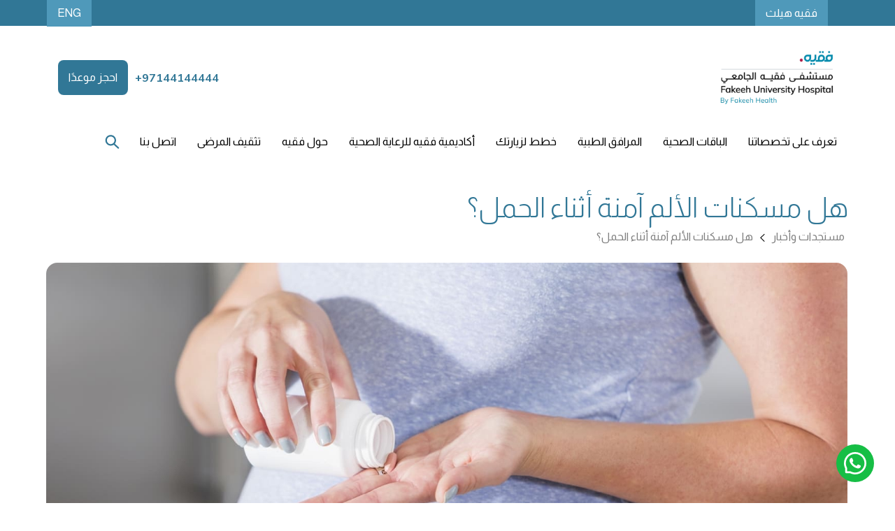

--- FILE ---
content_type: text/html
request_url: https://ar.fuh.care/updates/are-painkillers-safe-during-pregnancy
body_size: 23013
content:
<!DOCTYPE html><!-- Last Published: Thu Nov 06 2025 08:19:33 GMT+0000 (Coordinated Universal Time) --><html data-wf-domain="ar.fuh.care" data-wf-page="63e78a4daed3c696c32e1f85" data-wf-site="62c3d6233bbdc983eda5a385" lang="ar" data-wf-collection="63e78a4daed3c684172e1e8f" data-wf-item-slug="are-painkillers-safe-during-pregnancy"><head><meta charset="utf-8"/><title>هل مسكنات الألم آمنة أثناء الحمل؟</title><meta content="الحمل رحلة حافلة بالتحولات ومليئة بلحظات الترقب والفرحة. ونظراً لأن جسم المرأة يمر بتغيُّرات مذهلة لتلبية احتياجات الجنين أثناء نموه بداخلها، فمن الطبيعي أن تعاني من الآلام والأوجاع من حينٍ لآخر. ولأن غريزتنا تدفعنا إلى البحث عن الراحة، فمن الضروري للأمهات توخي الحذر عندما يتعلق الأمر بمعالجة الألم. حيث تتطلب سلامة استخدام مسكنات الألم أثناء الحمل دراسة متأنية." name="description"/><meta content="هل مسكنات الألم آمنة أثناء الحمل؟" property="og:title"/><meta content="الحمل رحلة حافلة بالتحولات ومليئة بلحظات الترقب والفرحة. ونظراً لأن جسم المرأة يمر بتغيُّرات مذهلة لتلبية احتياجات الجنين أثناء نموه بداخلها، فمن الطبيعي أن تعاني من الآلام والأوجاع من حينٍ لآخر. ولأن غريزتنا تدفعنا إلى البحث عن الراحة، فمن الضروري للأمهات توخي الحذر عندما يتعلق الأمر بمعالجة الألم. حيث تتطلب سلامة استخدام مسكنات الألم أثناء الحمل دراسة متأنية." property="og:description"/><meta content="https://cdn.prod.website-files.com/62c3d6233bbdc94affa5a389/64955d0712b4a5998b0a8669_Painkiller_during_pregnancy%20copy.jpeg" property="og:image"/><meta content="هل مسكنات الألم آمنة أثناء الحمل؟" property="twitter:title"/><meta content="الحمل رحلة حافلة بالتحولات ومليئة بلحظات الترقب والفرحة. ونظراً لأن جسم المرأة يمر بتغيُّرات مذهلة لتلبية احتياجات الجنين أثناء نموه بداخلها، فمن الطبيعي أن تعاني من الآلام والأوجاع من حينٍ لآخر. ولأن غريزتنا تدفعنا إلى البحث عن الراحة، فمن الضروري للأمهات توخي الحذر عندما يتعلق الأمر بمعالجة الألم. حيث تتطلب سلامة استخدام مسكنات الألم أثناء الحمل دراسة متأنية." property="twitter:description"/><meta content="https://cdn.prod.website-files.com/62c3d6233bbdc94affa5a389/64955d0712b4a5998b0a8669_Painkiller_during_pregnancy%20copy.jpeg" property="twitter:image"/><meta property="og:type" content="website"/><meta content="summary_large_image" name="twitter:card"/><meta content="width=device-width, initial-scale=1" name="viewport"/><link href="https://cdn.prod.website-files.com/62c3d6233bbdc983eda5a385/css/ar-fuh-care.shared.f2b779aeb.min.css" rel="stylesheet" type="text/css"/><link href="https://fonts.googleapis.com" rel="preconnect"/><link href="https://fonts.gstatic.com" rel="preconnect" crossorigin="anonymous"/><script src="https://ajax.googleapis.com/ajax/libs/webfont/1.6.26/webfont.js" type="text/javascript"></script><script type="text/javascript">WebFont.load({  google: {    families: ["Almarai:300,regular,700,800:arabic,latin","Mulish:200,300,regular,500,600,700,800,900:latin,latin-ext"]  }});</script><script type="text/javascript">!function(o,c){var n=c.documentElement,t=" w-mod-";n.className+=t+"js",("ontouchstart"in o||o.DocumentTouch&&c instanceof DocumentTouch)&&(n.className+=t+"touch")}(window,document);</script><link href="https://cdn.prod.website-files.com/62c3d6233bbdc983eda5a385/664f35bcd627934efe9e51d2_fav-icon-32px-1.png" rel="shortcut icon" type="image/x-icon"/><link href="https://cdn.prod.website-files.com/62c3d6233bbdc983eda5a385/664e07157734ab7c25d0f143_FavIcon_3.png" rel="apple-touch-icon"/><link href="https://ar.fuh.care/updates/are-painkillers-safe-during-pregnancy" rel="canonical"/><script src="https://www.google.com/recaptcha/api.js" type="text/javascript"></script><script>
  !function() {
    const _append = Element.prototype.appendChild;
    Element.prototype.appendChild = function(n) {
      try {
        if (
          n &&
          n.tagName === "SCRIPT" &&
          /ajax\.googleapis\.com\/ajax\/libs\/webfont/i.test(n.src || "")
        ) {
          // Prevent WebFont Loader from being injected
          return n;
        }
      } catch (e) {}
      return _append.call(this, n);
    };
  }();
</script>
<!-- PRECONNECT & PREFETCH -->
<link rel="preconnect" href="https://cdn.prod.website-files.com" crossorigin>
<link rel="preconnect" href="https://fonts.googleapis.com">
<link rel="preconnect" href="https://fonts.gstatic.com" crossorigin>
<link rel="dns-prefetch" href="//www.googletagmanager.com">
<!-- GOOGLE FONTS (Lazy-Loaded) -->
<link
  id="keep-gf"
  rel="preload"
  as="style"
  href="https://fonts.googleapis.com/css2?family=Almarai:wght@300;400;700&family=Mulish:wght@400;600;700&display=swap"
  onload="this.onload=null;this.rel='stylesheet'"
>
<noscript>
  <link
    rel="stylesheet"
    href="https://fonts.googleapis.com/css2?family=Almarai:wght@300;400;700&family=Mulish:wght@400;600;700&display=swap"
  >
</noscript>
<!-- META -->
<meta name="yandex-verification" content="7fd4d19bee90113b" />
<!-- CUSTOM STYLES -->
<style>
  .body, body {
    font-family: 'Almarai', 'Mulish', sans-serif;
    font-display: swap;
  }
  html:lang(ar) .navbar-simple, html:lang(ar) .top-bar, html:lang(ar) .grid-gallery-random, html:lang(ar) .medical-departments, html:lang(ar) .rtl, html:lang(ar) .box-title, html:lang(ar) .slider-text, html:lang(ar) .slider-button, html:lang(ar) .footer-component.movement, html:lang(ar) .image-right-half, html:lang(ar) .image-left, html:lang(ar) .person-name.package, html:lang(ar) .person-job.package, html:lang(ar) .person-expertise.package, html:lang(ar) .content, html:lang(ar) .title, html:lang(ar) .grid-image-wrapper {
    direction: rtl;
  }
  html:lang(ar) .linear-gradient {
    background-image: linear-gradient(284deg, rgba(79,153,186,.87), hsla(0,0%,100%,0) 51%);
  }
  html:lang(ar) .number {
    direction: ltr;
  }
  .ltr {
    direction: ltr !important;
  }
  .number {
    direction: ltr;
    text-align: right;
    unicode-bidi: embed;
    font-family: 'Mulish', sans-serif;
  }
  .dropdown-item {
    text-align: right;
  }
  @media screen and (min-width: 479px) {
    html:lang(ar) .tab-unselected.first-child {
      border-radius: 0 8px 8px 0;
    }
    html:lang(ar) .tab-unselected.last-child {
      border-radius: 8px 0 0 8px;
    }
  }
  html:lang(ar) .person-name.package, html:lang(ar) .person-job.package, html:lang(ar) .person-expertise.package, html:lang(ar) .banner-text {
    text-align: right;
  }
  html:lang(ar) .slider-button.abs-cta {
    right: 24px !important;
  }
  html:lang(ar) .banner-navigation.quick-links {
    left: 0;
    right: auto;
  }
  html:lang(ar) .slide-nav.home-bullets {
    left: auto;
    right: 80px;
  }
  html:lang(ar) .banner-content-wrapper.home-banner {
    right: 80px;
  }
  @media screen and (min-width: 479px) {
    html:lang(ar) .slider.lang {
      margin-left: 80px;
      margin-right: auto;
    }
  }
  @media screen and (max-width: 479px) {
    html:lang(ar) .banner-content-wrapper.home-banner {
      right: 0;
    }
    html:lang(ar) .slide-nav.home-bullets {
      left: 20px;
      right: auto;
    }
  }
  /* General Rich Text */
  .w-richtext img {
    border-radius: 16px;
  }
  /* Weglot */
  .weglot-container {
    display: inline-block;
    z-index: 9 !important;
  }
  html:lang(ar) .content-well {
    text-align: initial;
  }
  /* Truncated Navigation */
  .truncate-nav {
    width: 250px;
    white-space: nowrap;
    overflow: hidden;
    text-overflow: ellipsis;
    position: relative;
  }
  html:lang(ar) .search-input {
    border-radius: 8px 0 0 8px;
  }
  html:lang(ar) .search-button.main-cta {
    border-radius: 0 8px 8px 0;
  }
  html:lang(ar) .truncate-nav.footer-nav::after, html:lang(ar) .truncate-nav::after {
    display: none;
  }
  .truncate-nav::after {
    content: "";
    position: absolute;
    bottom: 0;
    top: 0;
    right: 0;
    width: 60px;
    height: 100%;
    background: linear-gradient(to right, rgba(234,250,252,0), rgba(234,250,252,1) 50%);
  }
  .truncate-nav.footer-nav::after {
    content: "";
    position: absolute;
    bottom: 0;
    top: 0;
    right: 0;
    width: 60px;
    height: 100%;
    background: linear-gradient(to right, rgba(35,114,149,0), rgba(35,114,149,1) 50%);
  }
  ul {
    list-style-position: inside;
    padding-right: 0;
  }
  /* Weglot Dropdown */
  .wg-drop.country-selector .wgcurrent a {
    padding-right: 10px;
  }
  .wg-drop.country-selector .wgcurrent {
    list-style: none;
  }
  /* Slider Dots */
  .w-slider-nav {
    height: 1em;
    font-size: 1em;
    margin-bottom: 1em;
  }
  .w-slider-dot.w-active {
    background: #fff;
    border: 1px solid #fff;
  }
  .w-slider-dot {
    background-color: rgba(255,255,255,.25);
    width: 24px;
    height: 6px;
    margin-left: 0;
    margin-right: 6px;
  }
  .w-slider-nav.w-round > div {
    border-radius: 13px;
  }
  /* Dynamic Flex (Reverse on Desktop) */
  @media screen and (min-width: 479px) {
    #dynamic-flex .w-dyn-items .w-dyn-item:nth-of-type(1) .full-section.w-container .full-text-image.image-right-half.flexbox {
      flex-direction: row-reverse;
    }
  }
  /* General Truncation */
  .truncate {
    width: 250px;
    white-space: nowrap;
    overflow: hidden;
    text-overflow: ellipsis;
  }
  /* Footer Links */
  a.footer-link {
    color: #fff;
    text-decoration: none;
  }
  @media screen and (max-width: 479px) {
    .truncate-nav {
      width: 100% !important;
    }
  }
</style>
<!-- MAIN SCRIPT -->
<script>
  document.documentElement.setAttribute("translate", "no");
  (function() {
    const q = new URLSearchParams(location.search);
    let hasPg = false;
    q.forEach((_, k) => {
      if (k.includes('_page')) hasPg = true;
    });
    // Add noindex if pagination param exists
    if (hasPg) {
      const meta = document.createElement('meta');
      meta.name = 'robots';
      meta.content = 'noindex, follow';
      document.head.appendChild(meta);
      if (history.replaceState) {
        history.replaceState({}, document.title, location.origin + location.pathname);
      }
    }
  })();
  /* Idle Helper */
  function idle(cb, timeout) {
    if ('requestIdleCallback' in window)
      requestIdleCallback(cb, { timeout: timeout || 2000 });
    else
      setTimeout(cb, timeout || 2000);
  }
  /* Deferred Functions */
  window.deferredFunctions = [];
  window.userHasInteracted = false;
  const events = ['click', 'scroll', 'keydown', 'touchstart'];
  function userHandler() {
    if (window.userHasInteracted) return;
    window.userHasInteracted = true;
    // Remove event listeners after first interaction
    events.forEach(e => document.removeEventListener(e, userHandler, true));
    setTimeout(() => {
      window.deferredFunctions.forEach(fn => {
        try { fn(); } catch (e) {}
      });
      loadNonCriticalFeatures();
    }, 100);
  }
  // Trigger after interaction or after 8s
  events.forEach(e => document.addEventListener(e, userHandler, { passive: true, once: true }));
  setTimeout(() => {
    if (!window.userHasInteracted) userHandler();
  }, 8000);
  /* Load Non-Critical Scripts and Canonicals */
  function loadNonCriticalFeatures() {
    const en = "https://www.fuh.care";
    const ar = "https://ar.fuh.care";
    const isAr = location.href.includes(ar);
    const base = location.origin + location.pathname;
    const rel = isAr ? base.replace(ar, "") : base.replace(en, "");
    const enURL = en + rel;
    const arURL = ar + rel;
    const canonicalURL = base;
    const links = [
      { rel: "canonical", href: canonicalURL },
      { rel: "alternate", hreflang: "en", href: enURL },
      { rel: "alternate", hreflang: "ar", href: arURL },
      { rel: "alternate", hreflang: "x-default", href: en + "/" }
    ];
    links.forEach(tag => {
      const selector = tag.hreflang
        ? `link[hreflang="${tag.hreflang}"]`
        : `link[rel="${tag.rel}"]`;
      if (!document.querySelector(selector)) {
        const link = document.createElement("link");
        Object.entries(tag).forEach(([k, v]) => link.setAttribute(k, v));
        document.head.appendChild(link);
      }
    });
    // Load scripts lazily
    idle(() => {
      const s = document.createElement('script');
      s.src = 'https://cdn.jsdelivr.net/npm/@finsweet/cookie-consent@1/fs-cc.js';
      s.setAttribute('fs-cc-mode', 'informational');
      s.async = true;
      document.head.appendChild(s);
    }, 1200);
  }
</script>
<!-- Language Switcher Script -->
<script>
document.addEventListener('DOMContentLoaded', function() {
  var langBtn = document.getElementById('changeLanguage');
  if (langBtn) {
    langBtn.addEventListener('click', function(e) {
      e.preventDefault();
      var currentHost = location.hostname.replace(/^www\./, '');
      var isArabic = location.hostname.includes('ar.');
      var newHost;
      
      if (isArabic) {
        // Currently on Arabic, switch to English
        newHost = '//' + currentHost.replace('ar.', '');
      } else {
        // Currently on English, switch to Arabic
        newHost = '//ar.' + currentHost;
      }
      
      window.location.href = newHost + location.pathname + location.search + location.hash;
    });
  }
});
</script><link rel="alternate" href="https://ar.fuh.care/updates/are-painkillers-safe-during-pregnancy" hreflang="ar">

<script type="application/ld+json">
{
  "@context": "https://schema.org",
  "@type": "Article",
  "headline": "هل مسكنات الألم آمنة أثناء الحمل؟",
  "description": "الحمل رحلة حافلة بالتحولات ومليئة بلحظات الترقب والفرحة. ونظراً لأن جسم المرأة يمر بتغيُّرات مذهلة لتلبية احتياجات الجنين أثناء نموه بداخلها، فمن الطبيعي أن تعاني من الآلام والأوجاع من حينٍ لآخر. ولأن غريزتنا تدفعنا إلى البحث عن الراحة، فمن الضروري للأمهات توخي الحذر عندما يتعلق الأمر بمعالجة الألم. حيث تتطلب سلامة استخدام مسكنات الألم أثناء الحمل دراسة متأنية.",
  "author": {
    "@type": "Person",
    "name": "Dr. Mohamed Yehia"
  },
  "publisher": {
    "@type": "Organization",
    "name": "Fakeeh University Hospital",
    "logo": {
      "@type": "ImageObject",
      "url": "https://cdn.prod.website-files.com/6265a955fd624c60a9c38baa/65c9f3126b4929c3ccdcc3a0_FUH-Logo.png"
    }
  },
  "datePublished": "Jun 26, 2023",
  "dateModified": "Jun 26, 2023",
  "mainEntityOfPage": {
    "@type": "WebPage",
    "@id": "https://ar.fuh.care"
  },
  "image": "https://cdn.prod.website-files.com/62c3d6233bbdc94affa5a389/64955d0712b4a5998b0a8669_Painkiller_during_pregnancy%20copy.jpeg",
  "keywords": "Best Hospital Dubai, Best Hospital In DSO, Best doctors in dubai, Famous doctors in Dubai, Best affordable healthcare dubai",
  "articleBody": "الحمل رحلة حافلة بالتحولات ومليئة بلحظات الترقب والفرحة. ونظراً لأن جسم المرأة يمر بتغيُّرات مذهلة لتلبية احتياجات الجنين أثناء نموه بداخلها، فمن الطبيعي أن تعاني من الآلام والأوجاع من حينٍ لآخر. ولأن غريزتنا تدفعنا إلى البحث عن الراحة، فمن الضروري للأمهات توخي الحذر عندما يتعلق الأمر بمعالجة الألم. حيث تتطلب سلامة استخدام مسكنات الألم أثناء الحمل دراسة متأنية."
}
</script>


<script>
function removeWebflowInvisible() {
  // Select all elements with the class ".w-condition-invisible"
  const elements = document.querySelectorAll('.w-condition-invisible');

  // Loop through each element and remove it from the DOM
  elements.forEach(element => {
      element.remove();
  });
  }

// Call the function when the page loads
window.addEventListener("load", removeWebflowInvisible);
</script><script type="text/javascript">window.__WEBFLOW_CURRENCY_SETTINGS = {"currencyCode":"USD","symbol":"$","decimal":".","fractionDigits":2,"group":",","template":"{{wf {\"path\":\"symbol\",\"type\":\"PlainText\"} }} {{wf {\"path\":\"amount\",\"type\":\"CommercePrice\"} }} {{wf {\"path\":\"currencyCode\",\"type\":\"PlainText\"} }}","hideDecimalForWholeNumbers":false};</script></head><body><div class="top-bar"><div class="top-bar-wrapper w-container"><div class="left-side"><section class="section-contact-modal"><div class="paddingpage"><div class="large-container"><div class="padding-vertical padding-xhuge"><div class="button-row is-button-row-center"><a href="https://www.fakeeh.health/ar" target="_blank" class="text-span modal w-button">فقيه هيلث</a></div><div data-w-id="442e2f22-5b27-67a9-cd85-052659cd6ac4" class="modal-bg-overlay saudi"></div></div></div></div></section><section class="section-contact-modal"><div class="paddingpage"><div class="large-container"><div class="padding-vertical padding-xhuge"><div data-w-id="7c40c4fa-7e2e-79c1-c165-9d2ab097b5d7" class="modal-bg-overlay uae"></div></div></div></div></section></div><div id="weglot_here" class="right-side"><a id="changeLanguage" href="#" class="button-8 w-button">ENG</a></div></div><div fs-cc="banner" class="cookies-wrapper"><div class="div-block-140"><div class="div-block-137"><div class="div-block-141"><div><div class="text-block-53">قبل المتابعة</div><div class="text-block-54">بالنقر فوق &quot;قبول الكل&quot;، فإنك توافق على تخزين ملفات تعريف الارتباط على جهازك لتحسين التنقل في الموقع، وتحليل استخدام الموقع، والمساعدة في جهودنا التسويقية.</div></div><div class="div-block-139"><a href="#" fs-cc="deny" class="main-cta-5 deny w-button">عدم القبول</a><a href="#" fs-cc="allow" class="main-cta-5 w-button">قبول</a></div></div></div></div><div class="div-block-138"></div></div></div><div data-collapse="medium" data-animation="default" data-duration="400" data-w-id="c8e2ea82-4c18-e08b-3a3c-f0d552d75e66" data-easing="ease" data-easing2="ease" role="banner" class="navbar-simple with-search complete w-nav"><div class="navbar_container"><a href="/" class="navbar12_logo-link w-nav-brand"><img class="image" src="https://cdn.prod.website-files.com/62c3d6233bbdc983eda5a385/67503ce8bbae0b4d3c99379d_Fakeeh_University_Hospital_Logo.webp" width="200" alt="" sizes="(max-width: 479px) 95vw, 200px" loading="lazy" fetchpriority="high" srcset="https://cdn.prod.website-files.com/62c3d6233bbdc983eda5a385/67503ce8bbae0b4d3c99379d_Fakeeh_University_Hospital_Logo-p-500.webp 500w, https://cdn.prod.website-files.com/62c3d6233bbdc983eda5a385/67503ce8bbae0b4d3c99379d_Fakeeh_University_Hospital_Logo.webp 700w"/></a><div class="navbar12_menu-buttons"><div class="navbar12_button-wrapper"><div class="phone-area"><a href="tel:+97144144444" class="phone-number w-inline-block"><div class="text-block-10 number">+97144144444</div></a></div><a rel="noopener noreferrer" href="https://fuh.okadoc.com/en-ae/search/result?" target="_blank" class="main-cta w-button">احجز موعدًا</a></div></div><div class="navbar11_menu-button w-nav-button"><div class="menu-icon1"><div class="menu-icon1_line-top"></div><div class="menu-icon1_line-middle"><div class="menu-icon_line-middle-inner"></div></div><div class="menu-icon1_line-bottom"></div></div></div></div><div class="navbar-bottom"><nav role="navigation" class="navbar-links full w-nav-menu"><div class="nav-bar-bottom-links"><div data-hover="false" data-delay="200" data-w-id="ade07d6c-8f2b-d673-497e-b309c89a9f92" class="navbar_menu-dropdown w-dropdown"><div class="navbar_dropdown-toggle nav-link first w-dropdown-toggle"><div class="text-block-nav">تعرف على تخصصاتنا</div></div><nav class="navbar_dropdown-list w-dropdown-list"><div class="collection-list-wrapper w-dyn-list"><div role="list" class="collection-list-4 w-dyn-items w-row"><div role="listitem" class="collection-item-nav truncate-nav w-dyn-item w-col w-col-4"><div class="html-embed-3 w-embed"><a class="dropdown-item" href="/specialties/anesthesia">التخدير</a></div></div><div role="listitem" class="collection-item-nav truncate-nav w-dyn-item w-col w-col-4"><div class="html-embed-3 w-embed"><a class="dropdown-item" href="/specialties/bones-joints-orthopedics">قسم جراحة العظام</a></div></div><div role="listitem" class="collection-item-nav truncate-nav w-dyn-item w-col w-col-4"><div class="html-embed-3 w-embed"><a class="dropdown-item" href="/specialties/brain-nervous-system-neurology">طب الأمراض العصبية والدماغ</a></div></div><div role="listitem" class="collection-item-nav truncate-nav w-dyn-item w-col w-col-4"><div class="html-embed-3 w-embed"><a class="dropdown-item" href="/specialties/neurosurgery">جراحة الأعصاب</a></div></div><div role="listitem" class="collection-item-nav truncate-nav w-dyn-item w-col w-col-4"><div class="html-embed-3 w-embed"><a class="dropdown-item" href="/specialties/breast-care">وحدة العناية بصحة الثدي</a></div></div><div role="listitem" class="collection-item-nav truncate-nav w-dyn-item w-col w-col-4"><div class="html-embed-3 w-embed"><a class="dropdown-item" href="/specialties/children-pediatrics">طب الأطفال وحديثي الولادة</a></div></div><div role="listitem" class="collection-item-nav truncate-nav w-dyn-item w-col w-col-4"><div class="html-embed-3 w-embed"><a class="dropdown-item" href="/specialties/clinical-and-laboratory-services">الخدمات السريرية والمخبرية</a></div></div><div role="listitem" class="collection-item-nav truncate-nav w-dyn-item w-col w-col-4"><div class="html-embed-3 w-embed"><a class="dropdown-item" href="/specialties/dentistry">طب الأسنان</a></div></div><div role="listitem" class="collection-item-nav truncate-nav w-dyn-item w-col w-col-4"><div class="html-embed-3 w-embed"><a class="dropdown-item" href="/specialties/ear-nose-throat-otorhinolaryngology">طب الأنف والأذن والحنجرة</a></div></div><div role="listitem" class="collection-item-nav truncate-nav w-dyn-item w-col w-col-4"><div class="html-embed-3 w-embed"><a class="dropdown-item" href="/specialties/eyes-ophthalmology">طب وجراحة العيون</a></div></div><div role="listitem" class="collection-item-nav truncate-nav w-dyn-item w-col w-col-4"><div class="html-embed-3 w-embed"><a class="dropdown-item" href="/specialties/family-medicine">طب الأسرة</a></div></div><div role="listitem" class="collection-item-nav truncate-nav w-dyn-item w-col w-col-4"><div class="html-embed-3 w-embed"><a class="dropdown-item" href="/specialties/fetal-medicine">طب الأجنة</a></div></div><div role="listitem" class="collection-item-nav truncate-nav w-dyn-item w-col w-col-4"><div class="html-embed-3 w-embed"><a class="dropdown-item" href="/specialties/surgical-institute">قسم الجراحة متعدد</a></div></div><div role="listitem" class="collection-item-nav truncate-nav w-dyn-item w-col w-col-4"><div class="html-embed-3 w-embed"><a class="dropdown-item" href="/specialties/general-surgery">الجراحة العامة</a></div></div><div role="listitem" class="collection-item-nav truncate-nav w-dyn-item w-col w-col-4"><div class="html-embed-3 w-embed"><a class="dropdown-item" href="/specialties/heart-cardiology-and-vascular-system">طب أمراض القلب والأوعية الدموية</a></div></div><div role="listitem" class="collection-item-nav truncate-nav w-dyn-item w-col w-col-4"><div class="html-embed-3 w-embed"><a class="dropdown-item" href="/specialties/hormone-disorder-endocrinology">طب أمراض الغدد الصماء (اضطراب الهرمونات)</a></div></div><div role="listitem" class="collection-item-nav truncate-nav w-dyn-item w-col w-col-4"><div class="html-embed-3 w-embed"><a class="dropdown-item" href="/specialties/hyperbaric-oxygen-therapy">العلاج بالأكسجين عالي الضغط</a></div></div><div role="listitem" class="collection-item-nav truncate-nav w-dyn-item w-col w-col-4"><div class="html-embed-3 w-embed"><a class="dropdown-item" href="/specialties/thoracic-surgery">جراحة الصدر</a></div></div><div role="listitem" class="collection-item-nav truncate-nav w-dyn-item w-col w-col-4"><div class="html-embed-3 w-embed"><a class="dropdown-item" href="/specialties/icu">وحدة العناية المركزة</a></div></div><div role="listitem" class="collection-item-nav truncate-nav w-dyn-item w-col w-col-4"><div class="html-embed-3 w-embed"><a class="dropdown-item" href="/specialties/internal-medicine">الطب الباطني</a></div></div><div role="listitem" class="collection-item-nav truncate-nav w-dyn-item w-col w-col-4"><div class="html-embed-3 w-embed"><a class="dropdown-item" href="/specialties/joints-muscles-ligaments-rheumatology">طب الروماتيزم</a></div></div><div role="listitem" class="collection-item-nav truncate-nav w-dyn-item w-col w-col-4"><div class="html-embed-3 w-embed"><a class="dropdown-item" href="/specialties/kidneys-renal-medicine">طب أمراض الكلى</a></div></div><div role="listitem" class="collection-item-nav truncate-nav w-dyn-item w-col w-col-4"><div class="html-embed-3 w-embed"><a class="dropdown-item" href="/specialties/medical-oncology">قسم الأورام الطبية</a></div></div><div role="listitem" class="collection-item-nav truncate-nav w-dyn-item w-col w-col-4"><div class="html-embed-3 w-embed"><a class="dropdown-item" href="/specialties/urology-and-andrology">قسم المسالك البولية وأمراض الذكورة</a></div></div><div role="listitem" class="collection-item-nav truncate-nav w-dyn-item w-col w-col-4"><div class="html-embed-3 w-embed"><a class="dropdown-item" href="/specialties/mental-health-psychiatry">الصحة النفسية (الطب النفسي)</a></div></div><div role="listitem" class="collection-item-nav truncate-nav w-dyn-item w-col w-col-4"><div class="html-embed-3 w-embed"><a class="dropdown-item" href="/specialties/nutrition-dietetics">التغذية وعلم النظم الغذائية</a></div></div><div role="listitem" class="collection-item-nav truncate-nav w-dyn-item w-col w-col-4"><div class="html-embed-3 w-embed"><a class="dropdown-item" href="/specialties/pediatric-surgery">جراحة الأطفال</a></div></div><div role="listitem" class="collection-item-nav truncate-nav w-dyn-item w-col w-col-4"><div class="html-embed-3 w-embed"><a class="dropdown-item" href="/specialties/pediatric-sleep-clinic">عيادة النوم للأطفال</a></div></div><div role="listitem" class="collection-item-nav truncate-nav w-dyn-item w-col w-col-4"><div class="html-embed-3 w-embed"><a class="dropdown-item" href="/specialties/neurointerventional-interventional-radiology">الأشعة العصبية التداخلية والأشعة التداخلية</a></div></div><div role="listitem" class="collection-item-nav truncate-nav w-dyn-item w-col w-col-4"><div class="html-embed-3 w-embed"><a class="dropdown-item" href="/specialties/pediatric-urology">طب المسالك البولية للأطفال</a></div></div><div role="listitem" class="collection-item-nav truncate-nav w-dyn-item w-col w-col-4"><div class="html-embed-3 w-embed"><a class="dropdown-item" href="/specialties/physiotherapy">العلاج الطبيعي</a></div></div><div role="listitem" class="collection-item-nav truncate-nav w-dyn-item w-col w-col-4"><div class="html-embed-3 w-embed"><a class="dropdown-item" href="/specialties/plastic-and-reconstructive-surgery-regenerative-medicine">الجراحة التجميلية والترميمية</a></div></div><div role="listitem" class="collection-item-nav truncate-nav w-dyn-item w-col w-col-4"><div class="html-embed-3 w-embed"><a class="dropdown-item" href="/specialties/lungs-respiratory-medicine">طب أمراض الجهاز التنفسي</a></div></div><div role="listitem" class="collection-item-nav truncate-nav w-dyn-item w-col w-col-4"><div class="html-embed-3 w-embed"><a class="dropdown-item" href="/specialties/radiology">قسم الأشعة</a></div></div><div role="listitem" class="collection-item-nav truncate-nav w-dyn-item w-col w-col-4"><div class="html-embed-3 w-embed"><a class="dropdown-item" href="/specialties/dermasurge">العناية بالبشرة – ديرما سيرج</a></div></div><div role="listitem" class="collection-item-nav truncate-nav w-dyn-item w-col w-col-4"><div class="html-embed-3 w-embed"><a class="dropdown-item" href="/specialties/stomach-digestive-system-gastroenterology">قسم أمراض الجهاز الهضمي</a></div></div><div role="listitem" class="collection-item-nav truncate-nav w-dyn-item w-col w-col-4"><div class="html-embed-3 w-embed"><a class="dropdown-item" href="/specialties/vascular-surgery">جراحة الأوعية الدموية</a></div></div><div role="listitem" class="collection-item-nav truncate-nav w-dyn-item w-col w-col-4"><div class="html-embed-3 w-embed"><a class="dropdown-item" href="/specialties/pediatric-asthma-chronic-cough-clinic">عيادة الربو والسعال المزمن للأطفال</a></div></div><div role="listitem" class="collection-item-nav truncate-nav w-dyn-item w-col w-col-4"><div class="html-embed-3 w-embed"><a class="dropdown-item" href="/specialties/obstetrics-and-gynecology">صحة المرأة (طب أمراض النساء والتوليد)</a></div></div><div role="listitem" class="collection-item-nav truncate-nav w-dyn-item w-col w-col-4"><div class="html-embed-3 w-embed"><a class="dropdown-item" href="/specialties/24-7-emergency-care">خدمة طوارئ 24 * 7</a></div></div><div role="listitem" class="collection-item-nav truncate-nav w-dyn-item w-col w-col-4"><div class="html-embed-3 w-embed"><a class="dropdown-item" href="/specialties/metabolic-obesity-clinic">عيادة الأيض والسمنة</a></div></div></div></div></nav></div><a href="/health-packages" class="nav-link w-nav-link">الباقات الصحية</a><div data-hover="false" data-delay="200" class="navbar_menu-dropdown w-dropdown"><div class="navbar_dropdown-toggle nav-link w-dropdown-toggle"><div class="text-block-nav">المرافق الطبية</div></div><nav class="navbar_dropdown-list w-dropdown-list"><div class="collection-list-wrapper w-dyn-list"><div role="list" class="collection-list-4 w-dyn-items w-row"><div role="listitem" class="collection-item-nav truncate-nav w-dyn-item w-col w-col-4"><div class="w-embed"><a class="dropdown-item" href="/facilities/24-7-emergency-care">الطوارئ</a></div></div><div role="listitem" class="collection-item-nav truncate-nav w-dyn-item w-col w-col-4"><div class="w-embed"><a class="dropdown-item" href="/facilities/fuh-endometriosis-clinic">fuh-endometriosis-clinic</a></div></div><div role="listitem" class="collection-item-nav truncate-nav w-dyn-item w-col w-col-4"><div class="w-embed"><a class="dropdown-item" href="/facilities/cath-lab">مختبر القسطرة</a></div></div><div role="listitem" class="collection-item-nav truncate-nav w-dyn-item w-col w-col-4"><div class="w-embed"><a class="dropdown-item" href="/facilities/dialysis-unit">وحدة غسيل الكلى</a></div></div><div role="listitem" class="collection-item-nav truncate-nav w-dyn-item w-col w-col-4"><div class="w-embed"><a class="dropdown-item" href="/facilities/nicu">وحدة العناية المركزة لحديثي الولادة</a></div></div><div role="listitem" class="collection-item-nav truncate-nav w-dyn-item w-col w-col-4"><div class="w-embed"><a class="dropdown-item" href="/facilities/fuh-life-parenthood-program">فقيه لايف</a></div></div><div role="listitem" class="collection-item-nav truncate-nav w-dyn-item w-col w-col-4"><div class="w-embed"><a class="dropdown-item" href="/facilities/surgical-institute">قسم الجراحة متعدد</a></div></div><div role="listitem" class="collection-item-nav truncate-nav w-dyn-item w-col w-col-4"><div class="w-embed"><a class="dropdown-item" href="/facilities/fuh-heart-institute">الارتقاء بالمعايير في الرعاية الطبية لأمراض القلب</a></div></div><div role="listitem" class="collection-item-nav truncate-nav w-dyn-item w-col w-col-4"><div class="w-embed"><a class="dropdown-item" href="/facilities/occupational-health-screenings">فحوصات الصحة المهنية</a></div></div><div role="listitem" class="collection-item-nav truncate-nav w-dyn-item w-col w-col-4"><div class="w-embed"><a class="dropdown-item" href="/facilities/fuh-womens-health">صحة المرأة</a></div></div><div role="listitem" class="collection-item-nav truncate-nav w-dyn-item w-col w-col-4"><div class="w-embed"><a class="dropdown-item" href="/facilities/fuh-lung-cancer-care-breathe-free">العناية الشاملة لسرطان الرئة – تنفس بأريحية</a></div></div></div></div></nav></div><div data-hover="false" data-delay="200" class="navbar_menu-dropdown w-dropdown"><div class="navbar_dropdown-toggle nav-link w-dropdown-toggle"><div class="text-block-nav">خطط لزيارتك</div></div><nav class="navbar_dropdown-list w-dropdown-list"><img src="https://cdn.prod.website-files.com/62c3d6233bbdc983eda5a385/62c3d6233bbdc96525a5a403_Plan%20your%20visit.webp" loading="lazy" sizes="100vw" srcset="https://cdn.prod.website-files.com/62c3d6233bbdc983eda5a385/62c3d6233bbdc96525a5a403_Plan%20your%20visit-p-500.webp 500w, https://cdn.prod.website-files.com/62c3d6233bbdc983eda5a385/62c3d6233bbdc96525a5a403_Plan%20your%20visit-p-800.webp 800w, https://cdn.prod.website-files.com/62c3d6233bbdc983eda5a385/62c3d6233bbdc96525a5a403_Plan%20your%20visit-p-1080.webp 1080w, https://cdn.prod.website-files.com/62c3d6233bbdc983eda5a385/62c3d6233bbdc96525a5a403_Plan%20your%20visit-p-1600.webp 1600w, https://cdn.prod.website-files.com/62c3d6233bbdc983eda5a385/62c3d6233bbdc96525a5a403_Plan%20your%20visit.webp 1920w" alt="Main Lobby" class="dropdown-image"/><div class="collection-list-wrapper-5 w-dyn-list"><div role="list" class="collection-list-4 with-image w-dyn-items w-row"><div role="listitem" class="collection-item-nav w-dyn-item w-col w-col-4"><div class="w-embed"><a class="dropdown-item" href="/plan-your-visit/admission-guide">​دليل الإدخال للمستشفى</a></div></div><div role="listitem" class="collection-item-nav w-dyn-item w-col w-col-4"><div class="w-embed"><a class="dropdown-item" href="/plan-your-visit/hospital-way-finding">دليلك للمستشفى</a></div></div><div role="listitem" class="collection-item-nav w-dyn-item w-col w-col-4"><div class="w-embed"><a class="dropdown-item" href="/plan-your-visit/inpatient-services">خدمات المرضى الداخليين</a></div></div><div role="listitem" class="collection-item-nav w-dyn-item w-col w-col-4"><div class="w-embed"><a class="dropdown-item" href="/plan-your-visit/insurance-and-billing">التأمين والفواتير</a></div></div><div role="listitem" class="collection-item-nav w-dyn-item w-col w-col-4"><div class="w-embed"><a class="dropdown-item" href="/plan-your-visit/international-patient-relations">خدمات المرضى الدوليين</a></div></div><div role="listitem" class="collection-item-nav w-dyn-item w-col w-col-4"><div class="w-embed"><a class="dropdown-item" href="/plan-your-visit/outpatient-services">العيادات الخارجية</a></div></div><div role="listitem" class="collection-item-nav w-dyn-item w-col w-col-4"><div class="w-embed"><a class="dropdown-item" href="/plan-your-visit/patient-experience">تجربة المريض</a></div></div><div role="listitem" class="collection-item-nav w-dyn-item w-col w-col-4"><div class="w-embed"><a class="dropdown-item" href="/plan-your-visit/patient-guide">دليل المريض</a></div></div><div role="listitem" class="collection-item-nav w-dyn-item w-col w-col-4"><div class="w-embed"><a class="dropdown-item" href="/plan-your-visit/rights-and-responsibilities">الحقوق والمسؤوليات</a></div></div></div></div></nav></div><a href="/fakeeh-care-academy" class="nav-link w-nav-link">أكاديمية فقيه للرعاية الصحية</a><div data-hover="false" data-delay="200" class="navbar_menu-dropdown w-dropdown"><div class="navbar_dropdown-toggle nav-link w-dropdown-toggle"><div class="text-block-nav">حول فقيه</div></div><nav class="navbar_dropdown-list w-dropdown-list"><img src="https://cdn.prod.website-files.com/62c3d6233bbdc983eda5a385/62c3d6233bbdc94fc6a5a3ec_about-us.avif" loading="lazy" sizes="100vw" srcset="https://cdn.prod.website-files.com/62c3d6233bbdc983eda5a385/62c3d6233bbdc94fc6a5a3ec_about-us-p-500.avif 500w, https://cdn.prod.website-files.com/62c3d6233bbdc983eda5a385/62c3d6233bbdc94fc6a5a3ec_about-us-p-800.avif 800w, https://cdn.prod.website-files.com/62c3d6233bbdc983eda5a385/62c3d6233bbdc94fc6a5a3ec_about-us-p-1080.avif 1080w, https://cdn.prod.website-files.com/62c3d6233bbdc983eda5a385/62c3d6233bbdc94fc6a5a3ec_about-us.avif 1920w" alt="" class="dropdown-image"/><div class="collection-list-wrapper-5 w-dyn-list"><div role="list" class="collection-list-4 with-image w-dyn-items w-row"><div role="listitem" class="w-dyn-item w-col w-col-4"><div class="w-embed"><a class="dropdown-item"  href="/about-us/introducing-fakeeh-university-hospital">نبذة عن مستشفى فقيه الجامعي</a></div></div><div role="listitem" class="w-dyn-item w-col w-col-4"><div class="w-embed"><a class="dropdown-item"  href="/about-us/about-fakeeh-care">نبذة عن فقيه للرعاية الصحية</a></div></div><div role="listitem" class="w-dyn-item w-col w-col-4"><div class="w-embed"><a class="dropdown-item"  href="/about-us/hospital-tour">جولة في المستشفى</a></div></div><div role="listitem" class="w-dyn-item w-col w-col-4"><div class="w-embed"><a class="dropdown-item"  href="/about-us/chairmans-message">رسالة رئيس مجلس الإدارة</a></div></div><div role="listitem" class="w-dyn-item w-col w-col-4"><div class="w-embed"><a class="dropdown-item"  href="/about-us/management-team">فريق الإدارة</a></div></div><div role="listitem" class="w-dyn-item w-col w-col-4"><div class="w-embed"><a class="dropdown-item"  href="/about-us/department-of-pharmacy">قسم الصيدلة</a></div></div><div role="listitem" class="w-dyn-item w-col w-col-4"><div class="w-embed"><a class="dropdown-item"  href="/about-us/nursing-department">قسم التمريض</a></div></div><div role="listitem" class="w-dyn-item w-col w-col-4"><div class="w-embed"><a class="dropdown-item"  href="/about-us/events">الفعاليات</a></div></div><div role="listitem" class="w-dyn-item w-col w-col-4"><div class="w-embed"><a class="dropdown-item" href=/updates href="/about-us/updates">مستجدات وأخبار</a></div></div><div role="listitem" class="w-dyn-item w-col w-col-4"><div class="w-embed"><a class="dropdown-item" href=/media-center href="/about-us/media-center">المركز الاعلامي</a></div></div><div role="listitem" class="w-dyn-item w-col w-col-4"><div class="w-embed"><a class="dropdown-item" href=/life-changing-stories href="/about-us/life-changing-stories">تجارب المرضى الملهمة</a></div></div><div role="listitem" class="w-dyn-item w-col w-col-4"><div class="w-embed"><a class="dropdown-item"  href="/about-us/awards-accreditations">الجوائز والاعتمادات</a></div></div><div role="listitem" class="w-dyn-item w-col w-col-4"><div class="w-embed"><a class="dropdown-item"  href="/about-us/sustainability">الاستدامة</a></div></div><div role="listitem" class="w-dyn-item w-col w-col-4"><div class="w-embed"><a class="dropdown-item" href=https://www.fuh.care/about-us/careers href="/about-us/careers">وظائف</a></div></div><div role="listitem" class="w-dyn-item w-col w-col-4"><div class="w-embed"><a class="dropdown-item"  href="/about-us/value-based-healthcare">نتائج المرضى المُبلغة</a></div></div></div></div></nav></div><a href="/patient-education" class="nav-link w-nav-link">تثقيف المرضى</a><a href="/contact-us" class="nav-link w-nav-link">اتصل بنا</a></div><div data-w-id="c8e2ea82-4c18-e08b-3a3c-f0d552d75ee3" class="search-icon right w-embed"><svg width="43" height="42" viewBox="0 0 43 42" fill="none" xmlns="http://www.w3.org/2000/svg">
<path fill-rule="evenodd" clip-rule="evenodd" d="M24.7745 18.8182C24.7745 21.8306 22.3324 24.2727 19.32 24.2727C16.3075 24.2727 13.8654 21.8306 13.8654 18.8182C13.8654 15.8057 16.3075 13.3636 19.32 13.3636C22.3324 13.3636 24.7745 15.8057 24.7745 18.8182ZM23.608 25.1378C22.3856 25.9689 20.9095 26.4546 19.32 26.4546C15.1025 26.4546 11.6836 23.0356 11.6836 18.8182C11.6836 14.6007 15.1025 11.1818 19.32 11.1818C23.5374 11.1818 26.9563 14.6007 26.9563 18.8182C26.9563 20.6562 26.3069 22.3426 25.225 23.6604L30.9662 28.9231C31.4103 29.3302 31.4403 30.0203 31.0333 30.4644C30.6261 30.9085 29.936 30.9385 29.4919 30.5315L23.608 25.1378Z" fill="#317796"/>
</svg></div></nav></div><div class="search-bar"><div class="search-bar-wrapper w-container"><form action="/search" class="search-2 w-form"><input class="search-input w-input" maxlength="256" name="query" placeholder="Search…" type="search" id="search" required=""/><input type="submit" class="search-button main-cta w-button" value="Search"/><img src="https://cdn.prod.website-files.com/62c3d6233bbdc983eda5a385/62c3d6233bbdc91ed9a5a3d6_cross.svg" loading="lazy" data-w-id="26d68f62-0122-2823-7dac-da9bb1e0e641" alt="" class="close-search"/></form></div></div><div class="mobile-bottom-stick-menu"><div class="div-block-77"><div class="mobile-sticky-button appointment"><img loading="lazy" src="https://cdn.prod.website-files.com/62c3d6233bbdc983eda5a385/68b1748c864d1300cd8df6ec_phone-01.svg" alt="Phone" class="image-119"/><div class="text-block-31">اتصل الآن</div><a href="tel:+97144144444" class="link-block-59 w-inline-block"></a></div><div class="mobile-sticky-button wp"><img loading="lazy" src="https://cdn.prod.website-files.com/62c3d6233bbdc983eda5a385/68b1748c864d1300cd8df6eb_icons8-whatsapp%202.svg" alt="WhatsApp " class="image-119"/><div class="text-block-31">WhatsApp</div><a href="https://api.whatsapp.com/send?phone=97144144444&amp;text=" target="_blank" class="link-block-59 w-inline-block"></a></div></div></div></div><div class="title heading-content"><div class="master-title"><h1 class="box-title section">هل مسكنات الألم آمنة أثناء الحمل؟</h1></div><div class="breadcrumb-dark"><div class="breadcrumb-list"><div class="breadcrumb-items"><a href="#" class="breadcrumb-link-item-dark w-inline-block"></a><a href="/updates" class="breadcrumb-link-item-dark w-inline-block"><div class="breadcrumb-link-item-dark">مستجدات وأخبار</div><div class="html-embed w-embed"><svg width="7" height="12" viewBox="0 0 7 12" fill="none" xmlns="http://www.w3.org/2000/svg">
<path d="M6.69531 6.33105C6.69531 6.25814 6.68164 6.18978 6.6543 6.12598C6.62695 6.06217 6.58366 6.00293 6.52441 5.94824L1.38379 0.97168C1.28353 0.866862 1.1582 0.814453 1.00781 0.814453C0.907552 0.814453 0.816406 0.83724 0.734375 0.882812C0.656901 0.928385 0.593099 0.992188 0.542969 1.07422C0.497396 1.15169 0.474609 1.24284 0.474609 1.34766C0.474609 1.48893 0.52474 1.61426 0.625 1.72363L5.39648 6.33105L0.625 10.9453C0.52474 11.0501 0.474609 11.1755 0.474609 11.3213C0.474609 11.4215 0.497396 11.5127 0.542969 11.5947C0.593099 11.6768 0.656901 11.7383 0.734375 11.7793C0.816406 11.8249 0.907552 11.8477 1.00781 11.8477C1.1582 11.8477 1.28353 11.7975 1.38379 11.6973L6.52441 6.7207C6.58366 6.66602 6.62695 6.60677 6.6543 6.54297C6.68164 6.47917 6.69531 6.40853 6.69531 6.33105Z" fill="black"/>
</svg></div></a><a href="/updates/are-painkillers-safe-during-pregnancy" aria-current="page" class="breadcrumb-link-item-dark w-inline-block w--current"><div class="breadcrumb-link-item-dark">هل مسكنات الألم آمنة أثناء الحمل؟</div></a></div></div></div></div><section id="hospital-tour" class="section-gallery14 movement"><div class="page-padding-2"><div class="container-large-3"><div class="padding-vertical padding-xhuge"><div class="gallery14_component"><img src="https://cdn.prod.website-files.com/62c3d6233bbdc94affa5a389/64955d0712b4a5998b0a8669_Painkiller_during_pregnancy%20copy.jpeg" loading="lazy" alt="هل مسكنات الألم آمنة أثناء الحمل؟" class="image-14"/></div></div></div></div></section><div class="spacing-50"></div><div class="content"><div class="master-title content-grid"><div class="rich-text half movement w-richtext"><p>الحمل رحلة حافلة بالتحولات ومليئة بلحظات الترقب والفرحة. ونظراً لأن جسم المرأة يمر بتغيُّرات مذهلة لتلبية احتياجات الجنين أثناء نموه بداخلها، فمن الطبيعي أن تعاني من الآلام والأوجاع من حينٍ لآخر. ولأن غريزتنا تدفعنا إلى البحث عن الراحة، فمن الضروري للأمهات توخي الحذر عندما يتعلق الأمر بمعالجة الألم. حيث تتطلب سلامة استخدام مسكنات الألم أثناء الحمل دراسة متأنية.</p><p>وقد تؤدي التغيرات الهرمونية وتمدد البطن إلى الشعور بعدم الراحة والألم أثناء الحمل. مما يجعل فكرة استخدام أدوية تسكين الآلام تبدو مغرية، ولكن من المهم تذكر أنه لا يمكن تناول جميع مسكنات الألم أثناء الحمل. وينصح الأطباء بعدم تناول مسكنات الألم دون استشارة طبيب؛ لأن بعض الأدوية قد تُشكِّل مخاطر على الجنين في طور النمو.</p><p>كل ذلك قد يدفعكِ إلى التساؤل: هل أحتاج حقاً إلى استشارة طبيبي قبل تناول مسكنات الألم؟ لا ينبغي التهاون في تناول الحبوب المخصصة لتخفيف الألم أثناء الحمل حتى وإن بدت غير ضارة.</p><p>حيث إن بعض الآثار الجانبية المرتبطة باستخدام مسكنات الألم أثناء الحمل تتضمن تثبيط الجهاز التنفسي للطفل، ومتلازمة الانسحاب لدى حديثي الولادة، بل وقد تشمل الإصابة بالربو في مرحلة الطفولة.</p><p>ولضمان المعالجة الآمنة للألم أثناء الحمل، من الضروري الحرص على التواصل بكل شفافية مع طبيبكِ المعالج، فهو لديه المعرفة والخبرة لإرشادكِ نحو اتخاذ قرارات مستنيرة تمنح الأولوية لصحتكِ وعافيتكِ أنتِ وطفلك. حيث سيراعي طبيبكِ عدة عوامل مثل مرحلة الحمل الحالية وصحتكِ العامة والمخاطر المحتملة المرتبطة بكل دواء.</p><p>إلا أنه من الضروري أن تكوني على دراية بالآثار المحتملة لمسكنات الألم الشائعة.</p><p><strong>فبعض الأدوية مثل</strong> الأيبوبروفين والأسبرين (باستثناء الجرعات المنخفضة من الأسبرين لا سيما عند وصفها لبعض حالات الحمل العالية الخطورة) عادةً ما يُنصح بتجنب تناولها أثناء الحمل بسبب بعض المخاطر المحتملة، بما في ذلك زيادة النزيف وحدوث المضاعفات أثناء المخاض والآثار الضارة على نمو الجنين.</p><p>أما <strong>الأسيتامينوفين</strong> فيعد خياراً أكثر أماناً عند استخدامه وفقاً للإرشادات وتحت إشراف الطبيب. وبالرغم من أنه يعد خياراً آمناً بشكل عام، إلا أن الاستعمال المفرط له أو لمدة طويلة يمكن أن يتسبب في آثار ضارة على كبد كلٍّ من الأم والطفل. ومن ثم فمن الضروري توخي الحذر واستعماله على النحو الموصى به.</p><p>يعد <strong>بانادول وغيره من منتجات الباراسيتامول</strong> أدوية آمنة بشكل عام للاستعمال أثناء الحمل. ولكن من الأفضل استشارة طبيبكِ قبل تناولها.</p><p>ويمكن اللجوء إلى طرق بديلة لتخفيف الألم دون حدوث مخاطر محتملة مرتبطة بالأدوية. ومن بين هذه الطرق ما يلي:</p><p><strong>يوجا ما قبل الولادة:</strong> قد تعود ممارسة اليوجا المصممة خصيصاً للنساء الحوامل بمنفعة جمَّة على معالجة الألم والشعور بعدم الراحة. حيث تركز جلسات يوجا ما قبل الولادة على اتباع أساليب خفيفة لتمدد الجسم وتقويته وشعوره بالاسترخاء حيث تستهدف المناطق الشائعة للشعور بعدم الراحة.</p><p><strong>التمارين الرياضية الخفيفة:</strong> يمكن أن تساعد ممارسة بعض التمارين ذات التأثير المنخفض، مثل المشي أو السباحة أو التمارين الهوائية قبل الولادة، في تخفيف الأوجاع والآلام وتعزيز الصحة. حيث يحفز النشاط البدني المنتظم تدفق الدم ويساعد في الحفاظ على المرونة والقوة. ومن الضروري استشارة طبيبكِ لتحديد التمارين المناسبة لمرحلة حملكِ.</p><p><strong>العلاج الطبيعي:</strong> يساعد العلاج الطبيعي مع متخصص في تقديم رعاية ما قبل الولادة في معرفة إرشادات وأساليب قيمة لمعالجة الألم بشكل فعال. إذ يمكنه إعداد برنامج متخصص يلبي احتياجاتكِ الخاصة، ويركز على تقوية العضلات وتحسين وضعية جسمكِ وتعزيز الصحة البدنية العامة.</p><p><strong>العلاج بالحرارة والبرودة:</strong> استخدام الكمادات الساخنة أو الباردة على مناطق معينة تشعركِ بعدم الراحة قد يمنحكِ راحة مؤقتة. حيث تساعد الكمادات الساخنة على استرخاء العضلات وتحسين الدورة الدموية، بينما يمكن أن تقلل الكمادات الباردة الالتهاب وتخدر الألم.</p><p><strong>تدليك ما قبل الولادة: </strong>المواظبة على جلسات التدليك مع معالجين معتمدين قبل الولادة قد تكون طريقة رائعة لتخفيف توتر العضلات وتقليل التوتر وتحسين الصحة العامة.</p><p><strong>اتباع وسائل الاسترخاء:</strong> ممارسة بعض وسائل الاسترخاء، مثل التنفس العميق والتأمل والتخيل، يمكن أن تساعد على تهدئة العقل وتقليل التوتر، مما يؤدي إلى تخفيف الإرهاق الجسدي.</p><p>غالباً ما تكون الوقاية هي أفضل صور معالجة الألم أثناء الحمل. إذ يمكنكِ تقليل احتمالية الشعور بعدم الراحة من خلال المواظبة على اتباع نمط حياة صحي. لذا؛ يجب التركيز على تناول نظام غذائي متوازن يوفر العناصر الغذائية الأساسية لكِ ولطفلكِ. كما أن ممارسة التمارين بانتظام على النحو الذي يوصي به طبيبكِ المعالج، يمكن أن يقوي العضلات ويحسن وضعية جسمكِ ويخفف الألم. وإضافةً إلى ذلك، فإن الانتباه إلى وضعية جسمكِ واستخدام الوسادات أو المخدات الداعمة من شأنه أن يساعد على تخفيف الضغط الواقع على جسدكِ.</p><p>وخلاصة القول أن سلامة استخدام مسكنات الألم أثناء الحمل هي مسألة تتطلب دراسة متأنية. إذ يجب أن تكون صحة الأم والطفل على رأس أولوياتنا دائماً. ومن ثم فإن التواصل بشفافية وصدق مع مقدمي الرعاية الصحية، إلى جانب الدراية التامة بالمخاطر والبدائل المحتملة، من الأمور الضرورية لاتخاذ قرارات مستنيرة بشأن معالجة الألم.</p><p>فالحمل رحلة رائعة حافلة بالتحولات، ويمكنكِ ضمان الصحة والسعادة لكِ ولطفلكِ من خلال البحث عن سبل الراحة مع توخي الحيطة والحذر.</p><p><a href="/doctor/dr-pooja-jaisal">د. بوجا جايسال</a></p></div></div></div><div class="spacing-50 w-condition-invisible"></div><section id="doctors" class="section-gallery movement w-condition-invisible"><div class="container-doctors w-container"><h2 class="box-title section doctors">أطبائنا المتخصصون</h2><div class="collection-list-wrapper-4 w-dyn-list"><div class="w-dyn-empty"><div>No items found.</div></div></div></div></section><div class="spacing-50 w-condition-invisible"></div><section id="doctors" class="section-gallery movement w-condition-invisible"><div class="container-doctors w-container"><h2 class="box-title section doctors">أطبائنا المتخصصون</h2><div class="collection-list-wrapper-4 w-dyn-list"><div class="w-dyn-empty"><div>No items found.</div></div></div></div></section><div class="spacing-50 w-condition-invisible"></div><section id="doctors" class="section-gallery movement w-condition-invisible"><div class="container-doctors w-container"><h2 class="box-title section doctors">أطبائنا المتخصصون</h2><div class="collection-list-wrapper-4 w-dyn-list"><div class="w-dyn-empty"><div>No items found.</div></div></div></div></section><div class="spacing-50 w-condition-invisible"></div><div class="title heading-content movement w-condition-invisible"><div class="master-title"><h2 class="box-title section doctors w-dyn-bind-empty"></h2></div></div><div id="contact-form" class="wrapper movement w-condition-invisible"><div class="full-section form w-container"><div class="form-block w-form"><form id="wf-form-KGfrZZnQUP" name="wf-form-KGfrZZnQUP" data-name="KGfrZZnQUP" method="get" class="form-2" data-wf-page-id="63e78a4daed3c696c32e1f85" data-wf-element-id="b4d382ce-2c79-6e9e-35c6-59aea0345c83"><label for="name" class="form-label">الاسم</label><input class="form-input margin-bottom-20 w-input" maxlength="256" name="name" data-name="name" placeholder="" type="text" id="name"/><label for="email" class="form-label">البريد الالكتروني</label><input class="form-input margin-bottom-20 w-input" maxlength="256" name="email" data-name="email" placeholder="" type="email" id="email" required=""/><label for="phone" class="form-label">رقم الهاتف</label><input class="form-input margin-bottom-20 w-input" maxlength="256" name="phone" data-name="phone" placeholder="" type="tel" id="phone" required=""/><label for="subject" class="form-label">الموضوع</label><input class="form-input margin-bottom-20 w-input" maxlength="256" name="subject" data-name="subject" placeholder="" type="text" id="subject"/><label for="message" class="form-label">أي مساعدة أخرى قد تحتاجها</label><textarea id="message" name="message" maxlength="5000" data-name="message" placeholder="" required="" class="textarea form-input margin-bottom-20 w-input"></textarea><div><input class="campaign_id w-input" maxlength="256" name="campaign_id" data-name="campaign_id" placeholder="" type="text" id="campaign_id"/><input class="campaign_name w-input" maxlength="256" name="campaign_name" data-name="campaign_name" placeholder="" type="text" id="campaign_name"/><input class="campaign_source w-input" maxlength="256" name="campaign_source" data-name="campaign_source" placeholder="" type="text" id="campaign_source"/><input class="campaign_date w-input" maxlength="256" name="campaign_date" data-name="campaign_date" placeholder="" type="text" id="campaign_date"/><input class="campaign_code w-input" maxlength="256" name="campaign_code" data-name="campaign_code" placeholder="" type="text" id="campaign_code"/><input class="device w-input" maxlength="256" name="device" data-name="device" placeholder="" type="text" id="device"/><input class="utm_parameter w-input" maxlength="256" name="utm_parameter" data-name="utm_parameter" placeholder="" type="text" id="utm_parameter"/><input class="ip_address w-input" maxlength="256" name="ip_address" data-name="ip_address" placeholder="" type="text" id="ip_address"/></div><div data-sitekey="6LeqGhkrAAAAAPE92Yuyp6xvKOKR08vWt3lm6ug8" class="w-form-formrecaptcha g-recaptcha g-recaptcha-error g-recaptcha-disabled"></div><input type="submit" data-wait="يرجى الانتظار..." class="main-cta form-submit w-button" value="إرسال"/></form><div class="w-form-done"><div>Thank you! Your submission has been received!</div></div><div class="w-form-fail"><div>Oops! Something went wrong while submitting the form.</div></div></div></div></div><div class="div-block-70 w-condition-invisible"><div class="spacing-102"></div><div class="collection-list-wrapper-10 w-dyn-list"><script type="text/x-wf-template" id="wf-template-f6db2450-98ae-18f4-0359-07b90f5cf8d5">%3Cdiv%20role%3D%22listitem%22%20class%3D%22collection-item-12%20w-dyn-item%20w-dyn-repeater-item%22%3E%3Ca%20href%3D%22%23%22%20class%3D%22lightbox-link-6%20w-inline-block%20w-dyn-bind-empty%20w-lightbox%22%3E%3Cimg%20loading%3D%22lazy%22%20src%3D%22https%3A%2F%2Fcdn.prod.website-files.com%2Fimg%2Fplaceholder-thumb.svg%22%20alt%3D%22%22%20class%3D%22image-114%20w-dyn-bind-empty%22%2F%3E%3Cscript%20type%3D%22application%2Fjson%22%20class%3D%22w-json%22%3E%7B%0A%20%20%22items%22%3A%20%5B%5D%2C%0A%20%20%22group%22%3A%20%22Gallery%22%0A%7D%3C%2Fscript%3E%3C%2Fa%3E%3C%2Fdiv%3E</script><div role="list" class="collection-list-11 w-dyn-items w-dyn-hide"></div><div class="w-dyn-empty"><div>No items found.</div></div></div></div><div class="spacing-100"></div><footer class="footer-component movement"><div class="page-padding p50"><div class="container-large-2"><div class="padding-vertical padding-xxlarge"><div class="padding-vertical padding-xxlarge"><div class="line-divider-2"></div></div><div class="padding-bottom padding-xxlarge"><div class="w-layout-grid footer-wrapper"><div id="w-node-_98ddc2b1-39ee-62b1-c888-19a4b140e408-b140e400" class="footer-link-list"><h2 class="heading-footer small">التخصصات الطبية</h2></div><a href="/" id="w-node-bedee0a2-378d-6c53-ac82-fc67caa80817-b140e400" class="footer6_logo-link-2 w-nav-brand"><img src="https://cdn.prod.website-files.com/62c3d6233bbdc983eda5a385/67503ce885656d5a7b452eb0_Fakeeh_University_Hospital_white_Logo.webp" loading="lazy" width="166" sizes="165.9943084716797px" alt="Logo" srcset="https://cdn.prod.website-files.com/62c3d6233bbdc983eda5a385/67503ce885656d5a7b452eb0_Fakeeh_University_Hospital_white_Logo-p-500.webp 500w, https://cdn.prod.website-files.com/62c3d6233bbdc983eda5a385/67503ce885656d5a7b452eb0_Fakeeh_University_Hospital_white_Logo.webp 700w" class="image-32"/></a></div><div class="w-layout-grid footer-dynamic-nav"><div class="w-dyn-list"><div role="list" class="collection-list w-dyn-items"><div role="listitem" class="collection-item truncate-nav relative footer-nav w-dyn-item"><div id="w-node-ff2089be-dbbc-310a-5c65-8554b3e021c0-b140e400" class="footer6_link w-embed"><a class="footer-link" href="/specialties/anesthesia">التخدير</a></div></div><div role="listitem" class="collection-item truncate-nav relative footer-nav w-dyn-item"><div id="w-node-ff2089be-dbbc-310a-5c65-8554b3e021c0-b140e400" class="footer6_link w-embed"><a class="footer-link" href="/specialties/bones-joints-orthopedics">قسم جراحة العظام</a></div></div><div role="listitem" class="collection-item truncate-nav relative footer-nav w-dyn-item"><div id="w-node-ff2089be-dbbc-310a-5c65-8554b3e021c0-b140e400" class="footer6_link w-embed"><a class="footer-link" href="/specialties/brain-nervous-system-neurology">طب الأمراض العصبية والدماغ</a></div></div><div role="listitem" class="collection-item truncate-nav relative footer-nav w-dyn-item"><div id="w-node-ff2089be-dbbc-310a-5c65-8554b3e021c0-b140e400" class="footer6_link w-embed"><a class="footer-link" href="/specialties/neurosurgery">جراحة الأعصاب</a></div></div><div role="listitem" class="collection-item truncate-nav relative footer-nav w-dyn-item"><div id="w-node-ff2089be-dbbc-310a-5c65-8554b3e021c0-b140e400" class="footer6_link w-embed"><a class="footer-link" href="/specialties/breast-care">وحدة العناية بصحة الثدي</a></div></div><div role="listitem" class="collection-item truncate-nav relative footer-nav w-dyn-item"><div id="w-node-ff2089be-dbbc-310a-5c65-8554b3e021c0-b140e400" class="footer6_link w-embed"><a class="footer-link" href="/specialties/children-pediatrics">طب الأطفال وحديثي الولادة</a></div></div><div role="listitem" class="collection-item truncate-nav relative footer-nav w-dyn-item"><div id="w-node-ff2089be-dbbc-310a-5c65-8554b3e021c0-b140e400" class="footer6_link w-embed"><a class="footer-link" href="/specialties/clinical-and-laboratory-services">الخدمات السريرية والمخبرية</a></div></div><div role="listitem" class="collection-item truncate-nav relative footer-nav w-dyn-item"><div id="w-node-ff2089be-dbbc-310a-5c65-8554b3e021c0-b140e400" class="footer6_link w-embed"><a class="footer-link" href="/specialties/dentistry">طب الأسنان</a></div></div><div role="listitem" class="collection-item truncate-nav relative footer-nav w-dyn-item"><div id="w-node-ff2089be-dbbc-310a-5c65-8554b3e021c0-b140e400" class="footer6_link w-embed"><a class="footer-link" href="/specialties/ear-nose-throat-otorhinolaryngology">طب الأنف والأذن والحنجرة</a></div></div><div role="listitem" class="collection-item truncate-nav relative footer-nav w-dyn-item"><div id="w-node-ff2089be-dbbc-310a-5c65-8554b3e021c0-b140e400" class="footer6_link w-embed"><a class="footer-link" href="/specialties/eyes-ophthalmology">طب وجراحة العيون</a></div></div><div role="listitem" class="collection-item truncate-nav relative footer-nav w-dyn-item"><div id="w-node-ff2089be-dbbc-310a-5c65-8554b3e021c0-b140e400" class="footer6_link w-embed"><a class="footer-link" href="/specialties/family-medicine">طب الأسرة</a></div></div><div role="listitem" class="collection-item truncate-nav relative footer-nav w-dyn-item"><div id="w-node-ff2089be-dbbc-310a-5c65-8554b3e021c0-b140e400" class="footer6_link w-embed"><a class="footer-link" href="/specialties/fetal-medicine">طب الأجنة</a></div></div><div role="listitem" class="collection-item truncate-nav relative footer-nav w-dyn-item"><div id="w-node-ff2089be-dbbc-310a-5c65-8554b3e021c0-b140e400" class="footer6_link w-embed"><a class="footer-link" href="/specialties/surgical-institute">قسم الجراحة متعدد</a></div></div><div role="listitem" class="collection-item truncate-nav relative footer-nav w-dyn-item"><div id="w-node-ff2089be-dbbc-310a-5c65-8554b3e021c0-b140e400" class="footer6_link w-embed"><a class="footer-link" href="/specialties/general-surgery">الجراحة العامة</a></div></div><div role="listitem" class="collection-item truncate-nav relative footer-nav w-dyn-item"><div id="w-node-ff2089be-dbbc-310a-5c65-8554b3e021c0-b140e400" class="footer6_link w-embed"><a class="footer-link" href="/specialties/heart-cardiology-and-vascular-system">طب أمراض القلب والأوعية الدموية</a></div></div><div role="listitem" class="collection-item truncate-nav relative footer-nav w-dyn-item"><div id="w-node-ff2089be-dbbc-310a-5c65-8554b3e021c0-b140e400" class="footer6_link w-embed"><a class="footer-link" href="/specialties/hormone-disorder-endocrinology">طب أمراض الغدد الصماء (اضطراب الهرمونات)</a></div></div><div role="listitem" class="collection-item truncate-nav relative footer-nav w-dyn-item"><div id="w-node-ff2089be-dbbc-310a-5c65-8554b3e021c0-b140e400" class="footer6_link w-embed"><a class="footer-link" href="/specialties/hyperbaric-oxygen-therapy">العلاج بالأكسجين عالي الضغط</a></div></div><div role="listitem" class="collection-item truncate-nav relative footer-nav w-dyn-item"><div id="w-node-ff2089be-dbbc-310a-5c65-8554b3e021c0-b140e400" class="footer6_link w-embed"><a class="footer-link" href="/specialties/thoracic-surgery">جراحة الصدر</a></div></div><div role="listitem" class="collection-item truncate-nav relative footer-nav w-dyn-item"><div id="w-node-ff2089be-dbbc-310a-5c65-8554b3e021c0-b140e400" class="footer6_link w-embed"><a class="footer-link" href="/specialties/icu">وحدة العناية المركزة</a></div></div><div role="listitem" class="collection-item truncate-nav relative footer-nav w-dyn-item"><div id="w-node-ff2089be-dbbc-310a-5c65-8554b3e021c0-b140e400" class="footer6_link w-embed"><a class="footer-link" href="/specialties/internal-medicine">الطب الباطني</a></div></div><div role="listitem" class="collection-item truncate-nav relative footer-nav w-dyn-item"><div id="w-node-ff2089be-dbbc-310a-5c65-8554b3e021c0-b140e400" class="footer6_link w-embed"><a class="footer-link" href="/specialties/joints-muscles-ligaments-rheumatology">طب الروماتيزم</a></div></div><div role="listitem" class="collection-item truncate-nav relative footer-nav w-dyn-item"><div id="w-node-ff2089be-dbbc-310a-5c65-8554b3e021c0-b140e400" class="footer6_link w-embed"><a class="footer-link" href="/specialties/kidneys-renal-medicine">طب أمراض الكلى</a></div></div><div role="listitem" class="collection-item truncate-nav relative footer-nav w-dyn-item"><div id="w-node-ff2089be-dbbc-310a-5c65-8554b3e021c0-b140e400" class="footer6_link w-embed"><a class="footer-link" href="/specialties/medical-oncology">قسم الأورام الطبية</a></div></div><div role="listitem" class="collection-item truncate-nav relative footer-nav w-dyn-item"><div id="w-node-ff2089be-dbbc-310a-5c65-8554b3e021c0-b140e400" class="footer6_link w-embed"><a class="footer-link" href="/specialties/urology-and-andrology">قسم المسالك البولية وأمراض الذكورة</a></div></div><div role="listitem" class="collection-item truncate-nav relative footer-nav w-dyn-item"><div id="w-node-ff2089be-dbbc-310a-5c65-8554b3e021c0-b140e400" class="footer6_link w-embed"><a class="footer-link" href="/specialties/mental-health-psychiatry">الصحة النفسية (الطب النفسي)</a></div></div><div role="listitem" class="collection-item truncate-nav relative footer-nav w-dyn-item"><div id="w-node-ff2089be-dbbc-310a-5c65-8554b3e021c0-b140e400" class="footer6_link w-embed"><a class="footer-link" href="/specialties/nutrition-dietetics">التغذية وعلم النظم الغذائية</a></div></div><div role="listitem" class="collection-item truncate-nav relative footer-nav w-dyn-item"><div id="w-node-ff2089be-dbbc-310a-5c65-8554b3e021c0-b140e400" class="footer6_link w-embed"><a class="footer-link" href="/specialties/pediatric-surgery">جراحة الأطفال</a></div></div><div role="listitem" class="collection-item truncate-nav relative footer-nav w-dyn-item"><div id="w-node-ff2089be-dbbc-310a-5c65-8554b3e021c0-b140e400" class="footer6_link w-embed"><a class="footer-link" href="/specialties/pediatric-sleep-clinic">عيادة النوم للأطفال</a></div></div><div role="listitem" class="collection-item truncate-nav relative footer-nav w-dyn-item"><div id="w-node-ff2089be-dbbc-310a-5c65-8554b3e021c0-b140e400" class="footer6_link w-embed"><a class="footer-link" href="/specialties/neurointerventional-interventional-radiology">الأشعة العصبية التداخلية والأشعة التداخلية</a></div></div><div role="listitem" class="collection-item truncate-nav relative footer-nav w-dyn-item"><div id="w-node-ff2089be-dbbc-310a-5c65-8554b3e021c0-b140e400" class="footer6_link w-embed"><a class="footer-link" href="/specialties/pediatric-urology">طب المسالك البولية للأطفال</a></div></div><div role="listitem" class="collection-item truncate-nav relative footer-nav w-dyn-item"><div id="w-node-ff2089be-dbbc-310a-5c65-8554b3e021c0-b140e400" class="footer6_link w-embed"><a class="footer-link" href="/specialties/physiotherapy">العلاج الطبيعي</a></div></div><div role="listitem" class="collection-item truncate-nav relative footer-nav w-dyn-item"><div id="w-node-ff2089be-dbbc-310a-5c65-8554b3e021c0-b140e400" class="footer6_link w-embed"><a class="footer-link" href="/specialties/plastic-and-reconstructive-surgery-regenerative-medicine">الجراحة التجميلية والترميمية</a></div></div><div role="listitem" class="collection-item truncate-nav relative footer-nav w-dyn-item"><div id="w-node-ff2089be-dbbc-310a-5c65-8554b3e021c0-b140e400" class="footer6_link w-embed"><a class="footer-link" href="/specialties/lungs-respiratory-medicine">طب أمراض الجهاز التنفسي</a></div></div><div role="listitem" class="collection-item truncate-nav relative footer-nav w-dyn-item"><div id="w-node-ff2089be-dbbc-310a-5c65-8554b3e021c0-b140e400" class="footer6_link w-embed"><a class="footer-link" href="/specialties/radiology">قسم الأشعة</a></div></div><div role="listitem" class="collection-item truncate-nav relative footer-nav w-dyn-item"><div id="w-node-ff2089be-dbbc-310a-5c65-8554b3e021c0-b140e400" class="footer6_link w-embed"><a class="footer-link" href="/specialties/dermasurge">العناية بالبشرة – ديرما سيرج</a></div></div><div role="listitem" class="collection-item truncate-nav relative footer-nav w-dyn-item"><div id="w-node-ff2089be-dbbc-310a-5c65-8554b3e021c0-b140e400" class="footer6_link w-embed"><a class="footer-link" href="/specialties/stomach-digestive-system-gastroenterology">قسم أمراض الجهاز الهضمي</a></div></div><div role="listitem" class="collection-item truncate-nav relative footer-nav w-dyn-item"><div id="w-node-ff2089be-dbbc-310a-5c65-8554b3e021c0-b140e400" class="footer6_link w-embed"><a class="footer-link" href="/specialties/vascular-surgery">جراحة الأوعية الدموية</a></div></div><div role="listitem" class="collection-item truncate-nav relative footer-nav w-dyn-item"><div id="w-node-ff2089be-dbbc-310a-5c65-8554b3e021c0-b140e400" class="footer6_link w-embed"><a class="footer-link" href="/specialties/pediatric-asthma-chronic-cough-clinic">عيادة الربو والسعال المزمن للأطفال</a></div></div><div role="listitem" class="collection-item truncate-nav relative footer-nav w-dyn-item"><div id="w-node-ff2089be-dbbc-310a-5c65-8554b3e021c0-b140e400" class="footer6_link w-embed"><a class="footer-link" href="/specialties/obstetrics-and-gynecology">صحة المرأة (طب أمراض النساء والتوليد)</a></div></div><div role="listitem" class="collection-item truncate-nav relative footer-nav w-dyn-item"><div id="w-node-ff2089be-dbbc-310a-5c65-8554b3e021c0-b140e400" class="footer6_link w-embed"><a class="footer-link" href="/specialties/24-7-emergency-care">خدمة طوارئ 24 * 7</a></div></div><div role="listitem" class="collection-item truncate-nav relative footer-nav w-dyn-item"><div id="w-node-ff2089be-dbbc-310a-5c65-8554b3e021c0-b140e400" class="footer6_link w-embed"><a class="footer-link" href="/specialties/metabolic-obesity-clinic">عيادة الأيض والسمنة</a></div></div></div></div><div id="w-node-_764485e5-4f3a-d4cd-0ca0-a765dc09541d-b140e400" class="footer-link-list last-child"><a href="/health-packages" class="footer6_link">الباقات الصحية</a><a href="/facilities" class="footer6_link">المرافق الطبية</a><a href="/plan-your-visit" class="footer6_link">خطط لزيارتك</a><a href="/fakeeh-care-academy" class="footer6_link">أكاديمية فقيه للرعاية الصحية</a><a href="/about-us" class="footer6_link">حول فقيه</a><a href="/doctors" class="footer6_link">الأطباء</a><a href="https://www.fakeeh.care/privacy-statement" target="_blank" class="footer6_link">بيان الخصوصية</a><a href="https://www.fakeeh.care/principles-of-use" target="_blank" class="footer6_link">مبادئ الاستخدام</a><a href="/patient-testimonials" class="footer6_link">شهادات المرضى</a><div class="footer-icon-text first"><div class="search-icon arrow w-embed"><svg width="24" height="24" viewBox="0 0 24 24" fill="none" xmlns="http://www.w3.org/2000/svg">
<g opacity="0.5">
<path fill-rule="evenodd" clip-rule="evenodd" d="M5.7623 14.2247C5.97454 14.5246 6.20787 14.8085 6.46012 15.0742L11.1572 20.7924C11.5934 21.3235 12.4061 21.3237 12.8427 20.793L17.5962 15.0135C17.8057 14.788 18.0016 14.5498 18.1829 14.3002L18.2803 14.1816H18.2672C19.13 12.9447 19.636 11.4405 19.636 9.818C19.636 5.60056 16.2171 2.18164 11.9996 2.18164C7.7822 2.18164 4.36328 5.60056 4.36328 9.818C4.36328 11.4405 4.86926 12.9447 5.73203 14.1816H5.72692L5.7623 14.2247ZM15.2724 9.81801C15.2724 11.6255 13.8071 13.0907 11.9996 13.0907C10.1922 13.0907 8.72692 11.6255 8.72692 9.81801C8.72692 8.01053 10.1922 6.54528 11.9996 6.54528C13.8071 6.54528 15.2724 8.01053 15.2724 9.81801Z" fill="white"/>
</g>
</svg></div><a href="https://g.page/FAKEEH?share" target="_blank" class="icon-text-small">واحة دبي للسيليكون ، دبي ، الإمارات العربية المتحدة</a></div><div class="footer-icon-text"><div class="search-icon arrow w-embed"><svg width="24" height="24" viewBox="0 0 24 24" fill="none" xmlns="http://www.w3.org/2000/svg">
<g opacity="0.5">
<path d="M21.8163 15.7744L16.0672 15.1089L13.3181 17.858C10.2308 16.2871 7.69994 13.7671 6.12903 10.6689L8.88903 7.90891L8.22357 2.18164L2.21266 2.18164C1.57994 13.2871 10.7108 22.418 21.8163 21.7853L21.8163 15.7744V15.7744Z" fill="white"/>
</g>
</svg></div><a href="tel:+97144144444" class="icon-text-small number">+971 4 414 44 44</a></div><div class="footer-icon-text"><a href="https://www.youtube.com/channel/UCdVUtHSIUGLSYedbJ2_aOAw" target="_blank" class="w-inline-block"><img src="https://cdn.prod.website-files.com/62c3d6233bbdc983eda5a385/62c3d6233bbdc99223a5a3ce_Icon-2.svg" loading="lazy" width="22" alt="Youtube"/></a><a href="https://www.facebook.com/fakeehuniversityhospital/" target="_blank" class="w-inline-block"><img src="https://cdn.prod.website-files.com/62c3d6233bbdc983eda5a385/62c3d6233bbdc9a4e0a5a3be_Icon.svg" loading="lazy" width="22" alt="Facebook"/></a><a href="https://www.linkedin.com/company/fakeehuniversityhospital/" target="_blank" class="w-inline-block"><img src="https://cdn.prod.website-files.com/62c3d6233bbdc983eda5a385/62c3d6233bbdc966d4a5a3c5_Icon-4.svg" loading="lazy" width="22" alt="Indesign"/></a><a href="https://www.instagram.com/fakeehuniversityhospital/" target="_blank" class="w-inline-block"><img src="https://cdn.prod.website-files.com/62c3d6233bbdc983eda5a385/62c3d6233bbdc99dcaa5a3bb_Icon-3.svg" loading="lazy" width="22" alt="Instagram"/></a></div><div class="qr-code-2"><div class="div-block-84"><img src="https://cdn.prod.website-files.com/62c3d6233bbdc983eda5a385/660a9461d4b43a5ebea17931_FUH-app-page.svg" loading="lazy" width="Auto" alt="" class="qr-kod-img"/></div><div class="div-block-85"><div class="div-block-86"><img src="https://cdn.prod.website-files.com/6265a955fd624c60a9c38baa/660a76a1b397cf1a23a31200_app%20store500px.png" loading="lazy" alt="" class="app-store-img-2"/><a href="https://apps.apple.com/ae/app/fuh-care/id1549804021" target="_blank" class="link-block-51 w-inline-block"></a></div><div class="div-block-87"><img src="https://cdn.prod.website-files.com/6265a955fd624c60a9c38baa/660a76a1b397cf1a23a31203_google%20play500px.png" loading="lazy" alt="" class="app-store-img-2"/><a href="https://play.google.com/store/apps/details?id=com.fuh.yarhealthcareapp" target="_blank" class="link-block-51 w-inline-block"></a></div></div></div></div></div></div><div class="partners-container-2 w-container"><img src="https://cdn.prod.website-files.com/62c3d6233bbdc983eda5a385/65d490198489b64cf67cd1de_himss-logo.avif" loading="lazy" alt="Partner" class="image-121"/><img src="https://cdn.prod.website-files.com/6265a955fd624c60a9c38baa/6280d08fad5b6b9167ad78dc_Joint%20Commission%20International%201%201.png" loading="lazy" alt="Partner" class="image-121"/><img src="https://cdn.prod.website-files.com/6265a955fd624c60a9c38baa/6280d08f769c85037fb98589_ISO.png" loading="lazy" alt="Partner" class="image-121"/><img src="https://cdn.prod.website-files.com/6265a955fd624c60a9c38baa/6280d08f7ec579a40d426b3f_CAP%20Accredited.png" loading="lazy" alt="Partner" class="image-121"/><img src="https://cdn.prod.website-files.com/6265a955fd624c60a9c38baa/6280d08fa9508462aea6de2b_Terra-Carta.png" loading="lazy" alt="Partner" class="image-121"/><img src="https://cdn.prod.website-files.com/6265a955fd624c60a9c38baa/6280d08f5c3dde55fdf0e4ff_Great%20Place%20To%20Work.png" loading="lazy" alt="Partner" class="image-121"/><img src="https://cdn.prod.website-files.com/62c3d6233bbdc983eda5a385/65d490198489b64cf67cd1e1_planetree-logo.avif" loading="lazy" alt="Partner" class="image-121"/><img src="https://cdn.prod.website-files.com/62c3d6233bbdc983eda5a385/65d490198489b64cf67cd1db_asph-logo.avif" loading="lazy" alt="Partner" class="image-121"/><img src="https://cdn.prod.website-files.com/6265a955fd624c60a9c38baa/6280d08f259cf8c7dd1c4e4e_us-green-building-council%201.png" loading="lazy" alt="Partner" class="image-121"/><img src="https://cdn.prod.website-files.com/62c3d6233bbdc983eda5a385/664dfc26ea259022701349ad_american-nurses-credentialing-center.avif" loading="lazy" sizes="(max-width: 767px) 100vw, (max-width: 991px) 727.9971313476562px, 939.9999389648438px" srcset="https://cdn.prod.website-files.com/62c3d6233bbdc983eda5a385/664dfc26ea259022701349ad_american-nurses-credentialing-center-p-500.avif 500w, https://cdn.prod.website-files.com/62c3d6233bbdc983eda5a385/664dfc26ea259022701349ad_american-nurses-credentialing-center.avif 1600w" alt="Partner" class="image-121"/><img src="https://cdn.prod.website-files.com/62c3d6233bbdc983eda5a385/67f80a46bf6ffe666221fb4b_Newsweek_GHR%20(1).avif" loading="lazy" alt="Partner" class="image-121"/><a href="https://en.fakeeh.care/about-us/our-quality-policy" target="_blank" class="link-block-33 w-inline-block"></a></div><div class="line-divider-2"></div><div class="padding-top padding-medium"><div class="w-layout-grid footer-wrapper-down"><a href="https://www.fakeeh.care" target="_blank" class="footer7_logo-link w-nav-brand"><img src="https://cdn.prod.website-files.com/62c3d6233bbdc983eda5a385/6441afd574326db7a34ca5f7_Group%20logo.svg" loading="lazy" width="76" alt="Logo" class="image-31"/><div class="cretit-text-6">عضو في<br/><strong>مجموعة فقيه للرعاية الصحية</strong></div></a><div class="div-block-30"><div class="div-block-31"></div><a href="https://fakeehcollege.edu.sa" id="w-node-_81aa1852-0bde-aab5-07a3-5f7e1d2abcfa-b140e400" target="_blank" class="footer7_logo-link w-nav-brand"><div class="cretit-text-5">المستشفى التعليمي التابع لكلية فقيه للعلوم الطبية</div></a></div><div class="div-block-30"><div class="div-block-29"></div><a href="https://fakeehcommitment.com/annual-reports/" id="w-node-_81aa1852-0bde-aab5-07a3-5f7e1d2abcff-b140e400" target="_blank" class="footer7_logo-link w-nav-brand"><div class="cretit-text-6">إلتزام فقيه</div></a></div><div class="cretit-text-2 copy">©2025 FUH. كل الحقوق محفوظة.<br/>MOH: 9U0MMBXS-070125</div></div></div></div></div></div></footer><script src="https://d3e54v103j8qbb.cloudfront.net/js/jquery-3.5.1.min.dc5e7f18c8.js?site=62c3d6233bbdc983eda5a385" type="text/javascript" integrity="sha256-9/aliU8dGd2tb6OSsuzixeV4y/faTqgFtohetphbbj0=" crossorigin="anonymous"></script><script src="https://cdn.prod.website-files.com/62c3d6233bbdc983eda5a385/js/ar-fuh-care.schunk.36b8fb49256177c8.js" type="text/javascript"></script><script src="https://cdn.prod.website-files.com/62c3d6233bbdc983eda5a385/js/ar-fuh-care.d34ea164.61b985d34aa43b2d.js" type="text/javascript"></script><a href="https://api.whatsapp.com/send?phone=97144144444&text=" class="float" target="_blank" rel="noopener">
<svg width="32" height="32" viewBox="0 0 25 25" fill="none" class="my-float" xmlns="http://www.w3.org/2000/svg"><path d="M18.1225 14.9458C17.8183 14.7895 16.3033 14.0473 16.0215 13.9469C15.7397 13.8409 15.5332 13.7907 15.3295 14.1032C15.123 14.4129 14.5371 15.102 14.3529 15.3113C14.1744 15.5178 13.993 15.5429 13.6889 15.3894C11.8808 14.4854 10.695 13.7767 9.50361 11.7315C9.18832 11.1874 9.8189 11.2265 10.4076 10.0518C10.5081 9.84534 10.4578 9.66956 10.3797 9.51331C10.3016 9.35706 9.68776 7.84478 9.43106 7.22815C9.18274 6.62826 8.92604 6.71197 8.7391 6.70081C8.56053 6.68965 8.35684 6.68965 8.15037 6.68965C7.9439 6.68965 7.61187 6.76777 7.33006 7.0719C7.04825 7.38161 6.25305 8.12659 6.25305 9.63887C6.25305 11.1511 7.35517 12.616 7.50584 12.8225C7.66209 13.0289 9.67381 16.1316 12.7625 17.4681C14.7157 18.3107 15.4802 18.3833 16.4567 18.2382C17.051 18.1489 18.2759 17.496 18.5298 16.7734C18.7837 16.0535 18.7837 15.4369 18.7084 15.3085C18.6331 15.1718 18.4266 15.0937 18.1225 14.9458Z" fill="white"/><path d="M24.0292 7.65625C23.3986 6.15792 22.4946 4.81306 21.3422 3.65792C20.198 2.50948 18.8395 1.5966 17.3439 0.970982C15.8093 0.326451 14.1798 0 12.5002 0H12.4444C10.7535 0.00837054 9.11567 0.343192 7.57549 1.00167C6.09267 1.63371 4.74699 2.54821 3.61344 3.6942C2.47226 4.84654 1.57661 6.18583 0.95719 7.67857C0.315449 9.22433-0.00821224 10.8677 0.000158294 12.5586C0.00962607 14.4963 0.468048 16.4054 1.33944 18.1362V22.3772C1.33944 22.7176 1.47467 23.0441 1.71537 23.2848C1.95607 23.5255 2.28253 23.6607 2.62293 23.6607H6.86679C8.59752 24.5321 10.5067 24.9905 12.4444 25H12.5029C14.1743 25 15.7954 24.6763 17.3216 24.043C18.8097 23.4248 20.163 22.5226 21.306 21.3867C22.4583 20.2455 23.3651 18.9118 23.9985 17.4247C24.657 15.8845 24.9918 14.2467 25.0002 12.5558C25.0085 10.8566 24.6793 9.20759 24.0292 7.65625ZM19.8132 19.8772C17.8573 21.8136 15.2624 22.8795 12.5002 22.8795H12.4527C10.7702 22.8711 9.09893 22.4526 7.62293 21.6657L7.38855 21.5402H3.45998V17.6116L3.33442 17.3772C2.54759 15.9012 2.12906 14.2299 2.12069 12.5474C2.10953 9.76562 3.17259 7.15402 5.12293 5.18694C7.07047 3.21987 9.67371 2.1317 12.4555 2.12054H12.5029C13.898 2.12054 15.2513 2.39118 16.5264 2.9269C17.7708 3.44866 18.8869 4.19922 19.8467 5.15904C20.8037 6.11607 21.5571 7.23493 22.0788 8.47935C22.6201 9.76841 22.8908 11.1356 22.8852 12.5474C22.8685 15.3265 21.7775 17.9297 19.8132 19.8772Z" fill="white"/></svg>
</a>

<style>
@media screen and (max-width:479px){.float{display:none}}
.float{position:fixed;width:54px;height:54px;bottom:30px;right:30px;background-color:#16BE45;border-radius:50px;text-align:center;z-index:100}
.my-float{margin-top:11px}
</style>

<noscript><iframe src="https://www.googletagmanager.com/ns.html?id=GTM-5Z7T4JL" height="0" width="0" style="display:none;visibility:hidden"></iframe></noscript>

<!-- DEFERRED: Marketing functions (only if needed) -->
<script>
addEventListener("load",function(){setTimeout(function(){var e=new URLSearchParams(location.search),t=["campaign_id","campaign_code","campaign_name","campaign_date","campaign_source"],n=t.some(function(t){return e.has(t)}),a=document.querySelectorAll("#campaign_id,#campaign_code,#device,#ip_address").length>0,r=document.querySelectorAll('a[href*="okadoc"]').length>0;(n||a||r)&&function(){t.forEach(function(t){var n=e.get(t);n&&localStorage.setItem(t,n)});if(document.querySelector("#campaign_id,#device,#ip_address")){t.forEach(function(t){var n=localStorage.getItem(t)||e.get(t),a=document.getElementById(t);n&&a&&(a.value=n)});var n=document.getElementById("device");n&&(n.value=navigator.userAgent);var a=document.getElementById("ip_address");if(a){var r=new AbortController;setTimeout(function(){r.abort()},1500),fetch("https://api.ipify.org?format=json",{signal:r.signal}).then(function(e){return e.json()}).then(function(e){a.value=e.ip}).catch(function(){})}}document.querySelectorAll('a[href*="https://fuh.okadoc.com/en-ae"],a[href*="https://okdc.me"]').forEach(function(n){try{var a=new URL(n.href),r=!1;t.forEach(function(t){var n=localStorage.getItem(t)||e.get(t);n&&(r=!0,a.searchParams.set(t,n))}),r&&(n.href=a.toString())}catch(e){}})}()},i?1e3:4e3)});
</script>

<!-- SUPER DEFERRED: Finsweet Attributes (only if fs- attributes exist) -->
<script>
addEventListener("load",function(){setTimeout(function(){document.querySelector("[fs-list],[class*=fs-],[fs-cc-mode]")&&setTimeout(function(){var e=document.createElement("script");e.async=!0,e.defer=!0,e.type="module",e.src="https://cdn.jsdelivr.net/npm/@finsweet/attributes@2/attributes.js",e.setAttribute("fs-list",""),document.head.appendChild(e)},i?2e3:5e3)},1e3)});
</script><script>
if (typeof "" != "undefined") {
   var defauktEmailForm = document.getElementById("wf-form-KGfrZZnQUP");
   if ("" === "Oncology") {
     defauktEmailForm.id = "wf-form-6vT9dhkM";
     defauktEmailForm.setAttribute("name", "wf-form-6vT9dhkM");
     defauktEmailForm.setAttribute("data-name", "6vT9dhkM");
     defauktEmailForm.setAttribute("aria-label", "6vT9dhkM");
   } else if ("" === "Pediatric surgery") {
     defauktEmailForm.id = "wf-form-yfW22snK";
     defauktEmailForm.setAttribute("name", "wf-form-yfW22snK");
     defauktEmailForm.setAttribute("data-name", "yfW22snK");
     defauktEmailForm.setAttribute("aria-label", "yfW22snK");
   } else if ("" === "Cardiac") {
     defauktEmailForm.id = "wf-form-keAWoWox";
     defauktEmailForm.setAttribute("name", "wf-form-keAWoWox");
     defauktEmailForm.setAttribute("data-name", "keAWoWox");
     defauktEmailForm.setAttribute("aria-label", "keAWoWox");
   } else if ("" === "Maternity") {
     defauktEmailForm.id = "wf-form-IlwFU7X1";
     defauktEmailForm.setAttribute("name", "wf-form-IlwFU7X1");
     defauktEmailForm.setAttribute("data-name", "IlwFU7X1");
     defauktEmailForm.setAttribute("aria-label", "IlwFU7X1");
   }
}
</script></body></html>

--- FILE ---
content_type: text/html; charset=utf-8
request_url: https://www.google.com/recaptcha/api2/anchor?ar=1&k=6LeqGhkrAAAAAPE92Yuyp6xvKOKR08vWt3lm6ug8&co=aHR0cHM6Ly9hci5mdWguY2FyZTo0NDM.&hl=en&v=naPR4A6FAh-yZLuCX253WaZq&size=normal&anchor-ms=20000&execute-ms=15000&cb=u5far1nsfeqi
body_size: 45673
content:
<!DOCTYPE HTML><html dir="ltr" lang="en"><head><meta http-equiv="Content-Type" content="text/html; charset=UTF-8">
<meta http-equiv="X-UA-Compatible" content="IE=edge">
<title>reCAPTCHA</title>
<style type="text/css">
/* cyrillic-ext */
@font-face {
  font-family: 'Roboto';
  font-style: normal;
  font-weight: 400;
  src: url(//fonts.gstatic.com/s/roboto/v18/KFOmCnqEu92Fr1Mu72xKKTU1Kvnz.woff2) format('woff2');
  unicode-range: U+0460-052F, U+1C80-1C8A, U+20B4, U+2DE0-2DFF, U+A640-A69F, U+FE2E-FE2F;
}
/* cyrillic */
@font-face {
  font-family: 'Roboto';
  font-style: normal;
  font-weight: 400;
  src: url(//fonts.gstatic.com/s/roboto/v18/KFOmCnqEu92Fr1Mu5mxKKTU1Kvnz.woff2) format('woff2');
  unicode-range: U+0301, U+0400-045F, U+0490-0491, U+04B0-04B1, U+2116;
}
/* greek-ext */
@font-face {
  font-family: 'Roboto';
  font-style: normal;
  font-weight: 400;
  src: url(//fonts.gstatic.com/s/roboto/v18/KFOmCnqEu92Fr1Mu7mxKKTU1Kvnz.woff2) format('woff2');
  unicode-range: U+1F00-1FFF;
}
/* greek */
@font-face {
  font-family: 'Roboto';
  font-style: normal;
  font-weight: 400;
  src: url(//fonts.gstatic.com/s/roboto/v18/KFOmCnqEu92Fr1Mu4WxKKTU1Kvnz.woff2) format('woff2');
  unicode-range: U+0370-0377, U+037A-037F, U+0384-038A, U+038C, U+038E-03A1, U+03A3-03FF;
}
/* vietnamese */
@font-face {
  font-family: 'Roboto';
  font-style: normal;
  font-weight: 400;
  src: url(//fonts.gstatic.com/s/roboto/v18/KFOmCnqEu92Fr1Mu7WxKKTU1Kvnz.woff2) format('woff2');
  unicode-range: U+0102-0103, U+0110-0111, U+0128-0129, U+0168-0169, U+01A0-01A1, U+01AF-01B0, U+0300-0301, U+0303-0304, U+0308-0309, U+0323, U+0329, U+1EA0-1EF9, U+20AB;
}
/* latin-ext */
@font-face {
  font-family: 'Roboto';
  font-style: normal;
  font-weight: 400;
  src: url(//fonts.gstatic.com/s/roboto/v18/KFOmCnqEu92Fr1Mu7GxKKTU1Kvnz.woff2) format('woff2');
  unicode-range: U+0100-02BA, U+02BD-02C5, U+02C7-02CC, U+02CE-02D7, U+02DD-02FF, U+0304, U+0308, U+0329, U+1D00-1DBF, U+1E00-1E9F, U+1EF2-1EFF, U+2020, U+20A0-20AB, U+20AD-20C0, U+2113, U+2C60-2C7F, U+A720-A7FF;
}
/* latin */
@font-face {
  font-family: 'Roboto';
  font-style: normal;
  font-weight: 400;
  src: url(//fonts.gstatic.com/s/roboto/v18/KFOmCnqEu92Fr1Mu4mxKKTU1Kg.woff2) format('woff2');
  unicode-range: U+0000-00FF, U+0131, U+0152-0153, U+02BB-02BC, U+02C6, U+02DA, U+02DC, U+0304, U+0308, U+0329, U+2000-206F, U+20AC, U+2122, U+2191, U+2193, U+2212, U+2215, U+FEFF, U+FFFD;
}
/* cyrillic-ext */
@font-face {
  font-family: 'Roboto';
  font-style: normal;
  font-weight: 500;
  src: url(//fonts.gstatic.com/s/roboto/v18/KFOlCnqEu92Fr1MmEU9fCRc4AMP6lbBP.woff2) format('woff2');
  unicode-range: U+0460-052F, U+1C80-1C8A, U+20B4, U+2DE0-2DFF, U+A640-A69F, U+FE2E-FE2F;
}
/* cyrillic */
@font-face {
  font-family: 'Roboto';
  font-style: normal;
  font-weight: 500;
  src: url(//fonts.gstatic.com/s/roboto/v18/KFOlCnqEu92Fr1MmEU9fABc4AMP6lbBP.woff2) format('woff2');
  unicode-range: U+0301, U+0400-045F, U+0490-0491, U+04B0-04B1, U+2116;
}
/* greek-ext */
@font-face {
  font-family: 'Roboto';
  font-style: normal;
  font-weight: 500;
  src: url(//fonts.gstatic.com/s/roboto/v18/KFOlCnqEu92Fr1MmEU9fCBc4AMP6lbBP.woff2) format('woff2');
  unicode-range: U+1F00-1FFF;
}
/* greek */
@font-face {
  font-family: 'Roboto';
  font-style: normal;
  font-weight: 500;
  src: url(//fonts.gstatic.com/s/roboto/v18/KFOlCnqEu92Fr1MmEU9fBxc4AMP6lbBP.woff2) format('woff2');
  unicode-range: U+0370-0377, U+037A-037F, U+0384-038A, U+038C, U+038E-03A1, U+03A3-03FF;
}
/* vietnamese */
@font-face {
  font-family: 'Roboto';
  font-style: normal;
  font-weight: 500;
  src: url(//fonts.gstatic.com/s/roboto/v18/KFOlCnqEu92Fr1MmEU9fCxc4AMP6lbBP.woff2) format('woff2');
  unicode-range: U+0102-0103, U+0110-0111, U+0128-0129, U+0168-0169, U+01A0-01A1, U+01AF-01B0, U+0300-0301, U+0303-0304, U+0308-0309, U+0323, U+0329, U+1EA0-1EF9, U+20AB;
}
/* latin-ext */
@font-face {
  font-family: 'Roboto';
  font-style: normal;
  font-weight: 500;
  src: url(//fonts.gstatic.com/s/roboto/v18/KFOlCnqEu92Fr1MmEU9fChc4AMP6lbBP.woff2) format('woff2');
  unicode-range: U+0100-02BA, U+02BD-02C5, U+02C7-02CC, U+02CE-02D7, U+02DD-02FF, U+0304, U+0308, U+0329, U+1D00-1DBF, U+1E00-1E9F, U+1EF2-1EFF, U+2020, U+20A0-20AB, U+20AD-20C0, U+2113, U+2C60-2C7F, U+A720-A7FF;
}
/* latin */
@font-face {
  font-family: 'Roboto';
  font-style: normal;
  font-weight: 500;
  src: url(//fonts.gstatic.com/s/roboto/v18/KFOlCnqEu92Fr1MmEU9fBBc4AMP6lQ.woff2) format('woff2');
  unicode-range: U+0000-00FF, U+0131, U+0152-0153, U+02BB-02BC, U+02C6, U+02DA, U+02DC, U+0304, U+0308, U+0329, U+2000-206F, U+20AC, U+2122, U+2191, U+2193, U+2212, U+2215, U+FEFF, U+FFFD;
}
/* cyrillic-ext */
@font-face {
  font-family: 'Roboto';
  font-style: normal;
  font-weight: 900;
  src: url(//fonts.gstatic.com/s/roboto/v18/KFOlCnqEu92Fr1MmYUtfCRc4AMP6lbBP.woff2) format('woff2');
  unicode-range: U+0460-052F, U+1C80-1C8A, U+20B4, U+2DE0-2DFF, U+A640-A69F, U+FE2E-FE2F;
}
/* cyrillic */
@font-face {
  font-family: 'Roboto';
  font-style: normal;
  font-weight: 900;
  src: url(//fonts.gstatic.com/s/roboto/v18/KFOlCnqEu92Fr1MmYUtfABc4AMP6lbBP.woff2) format('woff2');
  unicode-range: U+0301, U+0400-045F, U+0490-0491, U+04B0-04B1, U+2116;
}
/* greek-ext */
@font-face {
  font-family: 'Roboto';
  font-style: normal;
  font-weight: 900;
  src: url(//fonts.gstatic.com/s/roboto/v18/KFOlCnqEu92Fr1MmYUtfCBc4AMP6lbBP.woff2) format('woff2');
  unicode-range: U+1F00-1FFF;
}
/* greek */
@font-face {
  font-family: 'Roboto';
  font-style: normal;
  font-weight: 900;
  src: url(//fonts.gstatic.com/s/roboto/v18/KFOlCnqEu92Fr1MmYUtfBxc4AMP6lbBP.woff2) format('woff2');
  unicode-range: U+0370-0377, U+037A-037F, U+0384-038A, U+038C, U+038E-03A1, U+03A3-03FF;
}
/* vietnamese */
@font-face {
  font-family: 'Roboto';
  font-style: normal;
  font-weight: 900;
  src: url(//fonts.gstatic.com/s/roboto/v18/KFOlCnqEu92Fr1MmYUtfCxc4AMP6lbBP.woff2) format('woff2');
  unicode-range: U+0102-0103, U+0110-0111, U+0128-0129, U+0168-0169, U+01A0-01A1, U+01AF-01B0, U+0300-0301, U+0303-0304, U+0308-0309, U+0323, U+0329, U+1EA0-1EF9, U+20AB;
}
/* latin-ext */
@font-face {
  font-family: 'Roboto';
  font-style: normal;
  font-weight: 900;
  src: url(//fonts.gstatic.com/s/roboto/v18/KFOlCnqEu92Fr1MmYUtfChc4AMP6lbBP.woff2) format('woff2');
  unicode-range: U+0100-02BA, U+02BD-02C5, U+02C7-02CC, U+02CE-02D7, U+02DD-02FF, U+0304, U+0308, U+0329, U+1D00-1DBF, U+1E00-1E9F, U+1EF2-1EFF, U+2020, U+20A0-20AB, U+20AD-20C0, U+2113, U+2C60-2C7F, U+A720-A7FF;
}
/* latin */
@font-face {
  font-family: 'Roboto';
  font-style: normal;
  font-weight: 900;
  src: url(//fonts.gstatic.com/s/roboto/v18/KFOlCnqEu92Fr1MmYUtfBBc4AMP6lQ.woff2) format('woff2');
  unicode-range: U+0000-00FF, U+0131, U+0152-0153, U+02BB-02BC, U+02C6, U+02DA, U+02DC, U+0304, U+0308, U+0329, U+2000-206F, U+20AC, U+2122, U+2191, U+2193, U+2212, U+2215, U+FEFF, U+FFFD;
}

</style>
<link rel="stylesheet" type="text/css" href="https://www.gstatic.com/recaptcha/releases/naPR4A6FAh-yZLuCX253WaZq/styles__ltr.css">
<script nonce="13pI1zMdeZRaYhunl3DDkw" type="text/javascript">window['__recaptcha_api'] = 'https://www.google.com/recaptcha/api2/';</script>
<script type="text/javascript" src="https://www.gstatic.com/recaptcha/releases/naPR4A6FAh-yZLuCX253WaZq/recaptcha__en.js" nonce="13pI1zMdeZRaYhunl3DDkw">
      
    </script></head>
<body><div id="rc-anchor-alert" class="rc-anchor-alert"></div>
<input type="hidden" id="recaptcha-token" value="[base64]">
<script type="text/javascript" nonce="13pI1zMdeZRaYhunl3DDkw">
      recaptcha.anchor.Main.init("[\x22ainput\x22,[\x22bgdata\x22,\x22\x22,\[base64]/[base64]/UC5qKyJ+IjoiRToiKStELm1lc3NhZ2UrIjoiK0Quc3RhY2spLnNsaWNlKDAsMjA0OCl9LGx0PWZ1bmN0aW9uKEQsUCl7UC5GLmxlbmd0aD4xMDQ/[base64]/dltQKytdPUY6KEY8MjA0OD92W1ArK109Rj4+NnwxOTI6KChGJjY0NTEyKT09NTUyOTYmJkUrMTxELmxlbmd0aCYmKEQuY2hhckNvZGVBdChFKzEpJjY0NTEyKT09NTYzMjA/[base64]/[base64]/MjU1OlA/NToyKSlyZXR1cm4gZmFsc2U7cmV0dXJuIEYuST0oTSg0NTAsKEQ9KEYuc1k9RSxaKFA/[base64]/[base64]/[base64]/bmV3IGxbSF0oR1swXSk6bj09Mj9uZXcgbFtIXShHWzBdLEdbMV0pOm49PTM/bmV3IGxbSF0oR1swXSxHWzFdLEdbMl0pOm49PTQ/[base64]/[base64]/[base64]/[base64]/[base64]\x22,\[base64]\\u003d\x22,\[base64]/Ct8K1w5Bhw4TCssKzw5B6eMOawojClDzDjjjDtVpkfhzCk3MzSBI4wrFmScOwVB8tYAXDmsORw599w55gw4jDrQ3DiHjDosKJwqrCrcK5woQDEMO8a8OJNUJZOMKmw6nCjBNWPV/Dg8KaV3jCg8KTwqEiw4jCthvCtXbCol7CmFfChcOSRsK8TcOBKsOKGsK/[base64]/AcKjw67Dh8KMw7LCjDDCiS4CO09gaWvDhMOJcMOXMsKDGMK+wpMyGHJCWmLChR/CpXJSwpzDlllgZMKBwpnDmcKywpJfw6F3worDkMKVwqTClcO0IcKNw5/DtsOUwq4LTTbCjsKmw4LCscOCJF7DjcODwpXDusK0PQDDmAw8wqdpFsK8wrfDvQhbw6sfSMO8f3UOXHlBwrDDhEwnJ8OXZsK+HHAwWGRVOsO/[base64]/DiMKsw4PDn2EGw4HCrcKgwqx/[base64]/ClMOhKSNjwrjCrETCpSwibzXCn3wACSLCuTTCiBxoMEbCvMOHw4LCuTrCqFc+B8Kpw79kIMOUwqUHw7HCu8KHFSFTwoTCnR/CvyjDoULCqi8WYsOoMMOlwpsDw4bDjSZsw7fCj8Kmw6DCnBPCuiRENj/CmcO7w4UZJUgTJsKJw4rDjxfDrBZ/[base64]/DqsOOwpnCs8Kew5UVwqDDpMOHwpTDu0fDjsOGw5jDix7CmcK0w4nDk8KPGxfDgcOoSsO3wpZsG8K7JMO8SMKuZUcKwqo+VMO1NVfDgWbCnHbCi8O3RAzCg1/Ci8OLwqPDhWPCocOEwqwMGU88wrRdwpobwqjCucKyV8K1DsK8Oh/CmcKBTsOUbxBWwpfDmMKEwqHDvMK7w6/Dn8Ovw6FWwofCt8OhTMOrKMOewodLw6kVwoYmAknDgcOQOcO+w6cHwr1/wpw8Mx1Bw5Bkw5B6EsOLNVtZw6jDvsO/w6jCoMKNbAPCvXHDpDjDhULCh8KKHsOwbg3DmcOqNsKAwrRSEDvDn37Dgh7CpyImwrPCvhE6wq/DrcKuwpFDw6Bdf1rDiMK+w589EFAfccOiwpvDiMKDAMOpNsK0woIQbMOSw4DCrcKoURFdw6/DsxMSLk5Ow5/CmsKWMMOLX0rCkXdqw59UJGHDuMO6wo54JiZbNcK1w4kXZcOWHMKkwrMxw7hEZD3CiHFZwp/DtsOtMWcCw7ISwocLZ8Kxw5XClXHDpMOgd8OIwpXCgCFYFh/DtcOMwrzCj3/DtUIcw69nEEPCosOtwrwST8OULMKRPXVmw6XDo3c/[base64]/eMO8CEzDkcOfO8KfwpTCiQJ7w7PDnWzCixvCkcOvw7vDqcOjwp0Xw7I9LSk5woEtWFt8wrPCocO2b8KMw43Cs8ONw4oUH8OrGzZlwrw5J8OBwrg2w6VcVcKCw4Rjw5k/wrzCtcOBLyPDnG/DhsOHw7jCky88B8OSw5LDrSkNSCzDl3Ebw6E8DcKuw6BPXlLDusKhXBQJw6VmdcOxw4nDjMKLI8KzVcKIw5PCpcK/[base64]/DlcKRwqlywrXCkh7CuwQdwrgMwoVPEcKvIcOww79ywqcuwpDCn07DtU4bw7/DoALCl1DCjms4woPDmcKUw5d1fjPDtzHCssOgw5Ngw47Dv8K0w5PCgVbChsKXwqPDisOHw6MQFx/CsFLCuAEGCWfDokcXw4g9w4rCpk3Cl1nCkMKzwo7Cu38Cwr/[base64]/Cqz7Cr8K7b8OuFVjDj3lsCMOFwoUMw5/[base64]/DTUZLCR3VcOewqzCph/[base64]/DgMKHSsOywqHDrsK8wozCmMKwwpPCkjFywpw6JUPDggsNJ3/[base64]/JmpqUA7DnMKDKMOPdMO/fntzwrJ2A8KWXEVkwr8Kw6Zbw7HCscKewpFxMyvCvMOTw5HCjBMDCU98MsKAPFzDlsK6wq1lYcKWQ0k4PsObaMKbwpgSA2Q/CMOYXGvDjwXChMKCw7zCucKkcsOZwrZTw6DCvsKMMhnCncKQUsOcWAZyVsOCImrCoTo/[base64]/Dv8K/dMOUw4oMdHUfTsOjScKcwoIPf8K8w5HDmnQtPEXCkDFUwrQwwpLCjxLDhjNLw7ZFwpzCk0LClcKeT8Kiwo7CqTMewpfDkw1Tf8KIL0YwwqwLw6kyw6cCwql5TMKyP8KKU8OgW8OACMOkw6rDsHfCnlfCpcKHwofDv8KNcGLDgg8Dwo/Cm8OewpjDlMOYGho1wphmwo3DiQwPOcOSw77Clhk/[base64]/CuW8AAFnCsQ1tDmZEw40IZS/[base64]/wog8w7spSC3DpRNtw5LCizoKwr8kGyXCosKPw57Dp1vCjgk2U8OeVQrCnMOswqPCkMO5wpjDtHUkGMKnwqolWlDCisOCwrIbMxoNw7rClMKMMsOww4RWSFrCrMKawokIw7FrYMKPw5/DrcO0w6TDpcOpSm3DoTx8S0nDiWlTVBIzQsOUw6cLP8K0DcKrdsOKw4koaMKCw6QeD8KeV8Kjf0MEw6fDscKqYsOZYSMTYsOeYcOpwqDCgyVAZiRtwot0wo7CjsOpw4F6UcO3IMOvwrEEw7TCmMKPwoFmaMKKTcKeGS/[base64]/Ct8OxwptQw7LDhsO6wr1Uw67CnMOuw6TDoMOhVEogDXHCmMK0P8K1IybDuwQxLQfClx90w7PCiSnDi8OmwoIjwp43U2pCe8KBw74uJVt4wqbCiB85w5zDocKIdH9VwoQkw7XDmsOmGsOGwq/DqjwBwp7ChsORNF/CtMKHw5PCvwohJGt1w5BAFcKSSSnCuyfDrsK7F8KFH8OBwofDrhbDt8OeTsKQwo/DucKgJcO9wrlGw5jDoStXVMKFwosWYy7DolbCksKZwpDDr8Kmw7BPwo/[base64]/Dk8KmwqNoK8KNw4/CtgsNLMOiw7LDnSTCki1ywohew40yH8KSfmIvwonDjsOLHSNLw6sYw5vCsx5qw5bCkw0zWwnCjhAQUMK5w4fDuXdrE8O7ak48DMOaMAYuw7nCjMKnF2rDrsOwwrTDsQkmwoDDnsOtw4RRw5jDpMOfA8O9Ow9WwpjCkQ/[base64]/w7PDvcOtwqlBwrfCrkQcE8KrYHBnJsOPUG9Fwrw/w7I5GMKwJ8OzGsK5KcOOI8KewowPXkLCrsOlw5cgPMO2woVmwo7ClWfCo8KIw5TCtcKEwo3DncORw7RLwo9GRcKtwoJRXE7Dl8ONBMOVwrsMwoHDtwfCpMKGwpXDiDLCoMOVXh8KwprDrBVWdwd/XR1Ldjh6w5PDmlhwDMOwQcK2Oz0XfMKcw6fDiU9vKGLClCRbQ3ofEFvDvmTDuDjCkSLCmcK+BcOyY8KeP8KcbMOeYmcQMyQoaMKlBVklw7jCl8OOPMKEwqd7w5A6w5HDjsOWwoM2wprDo2XCn8OQOsK4wplkIQ0JYiDCuCteGBDDmyXCpGYCwoM+w7/CtiY6UcKSDMOVf8K2w4nDpgVjM2fCocOvwpcWw4UlwrHCo8OFwoRWe0UraMKVZ8KSwqNuw6VFwrUGesOxwr5kw7YLwqIRw7XDssO9GMOvWAtNw4zCtsKKQ8OGPTbCi8Oxw77CqMKYwpYsVMK1wr/CjADDsMKcw7/DlMKrQcO9wr/[base64]/DscKSGHJrw4jDs8KjNWXCpcOBwqTDr8Olw7HChsOqw4c0w6PCgMKMI8OMWcOFSiPDvA7CrcOhfXLCqcOywojCtMK2T00eLHUAw6pNwp9Iw4xQwp9bFxLCs2/DjybCo2Mpd8OkEj0NwrIowpjDiCHCqcOwwo5tQsKiESnDnADDhcK9W0vCoH7CtQQCdsOSW2YpR0nDtMO2w4IRwogQV8Ovw5XCrmTDhMOBw7cuwrvCkVnDuA4kTRHChg8XU8KnasKzJMOUUcOLO8OBFT7DusK/J8O9w5zDkMOiIcKtw7wyBFjClUrDpRXCusO/w7N2DEHCrTnCnUBNwrdDw6lxw4JzTW1/wpkzL8OVw7VRwohyA3nCs8Osw63DmcOfwqMeQQLCnE9rOcODGcOSw5k9w6nCtcOLFMKCw7nCsF7CogzChGDDp1DDpsKIV0nDqSc0JXrCosK0woXDn8KVwqnCucOdwo/DtiFrXiZBwqfDuTpUaVFFIlw2WcOOwq/CiB46wojDgTdMw4dyYsKoNMO+woPCgMO/UCfDoMK+AUEcwrbDl8OTeiwbw5kkLcO0wpTDkcOEwrg1wopaw4HCmsKfEcOkPmk9M8Oxwp5QwoXCn8KdZsOEwpHDjUDDiMKVQsKpTMK/wq9cw5XDkWhWw6fDuMO3w73DiXLCk8OhWcKUAV5EIBEoeRo8w653e8KoJ8Opw5TDu8O3w63DqyXDl8KwD0jChVzCoMOawrJBPQIwwqVXw6VZw67Cl8OXw6XDncK/YcOqHmEGw5w+wr9zwrxLw7bChcO1UhXCkMKvPWXCkxjDjgTDlcODwo/[base64]/[base64]/w4JsaC/DtcOGwog2w6J/RhlRw4BeKsOZw7nDpS9AP8OwV8KUFsKVw6/DjsO8HMK8NcKOwpLCgDrCo1vDo2LDrsK2wr7DtMKjeGLCrVU/[base64]/DucKFwrJowqzCkcKCRwTDn8KSwoEEwppxw5/[base64]/CqyxBWHcMfhdxwqrDjsO7wp9YDcKZTsKLw5DDn1PCo8KvwpMxA8KdUVFhw6kow58aG8O6JgsUw64xCMKRZsO5TiHCpHlieMOWKUDDlDRbAcOQVcO0wrhgP8OSd8KtRcOpw41uUiM2RGLCtVbCrBLCqGFJUF/[base64]/DicKnwpTDnsOGWcObfMOcw5jDiMKJDMKjLsKCw7rDjBjDhEPCrWp/DzbCo8O5wozDkmTDr8KKw5FEw4HCiREZw57DgyEHUsKDJWLDm0zDsRnDtDfDiMO5wqx/HsKbXcOjTsKbH8O7w5jCv8OOw5FVw5B4w4BgSHDDhm/Dg8K4QMOBw4sow73DoVzDp8OeH0kZP8OIK8KeDkDCicOHHhQPacO7wrN2MFrDhHFnwoscU8KSA2slw6fDtEvDlsOXwrZENsKKwoDCvHQsw4N2dsOVTAbCuHXDil0tRQTCtsOCw5/DuiMkS2kMe8Knwrw2wpNgwqTDtWcbBhzCkDHDk8KMYw7DksOjwqQIw5wQw4wew5xCUsK5N25BUMKmwrPCr0Qqw6TDiMOCwr51S8K7DcOlw6NewojCoArCs8Ksw7DDhcO4wrd7w4PDg8KJbV1+w4rChsOZw7gXU8KWazgbw5oLR0bDqMOsw6FzXcOcdAtNw5/Cn3d+UClhFsOqwrvDoQRLw5owYcKdI8O5wrXDrUbCiCDCtsOKeMONHxzCl8K1wp/CpGRIwqp+w7MTCsO1wpUYfgrCo1QAWztQYMKfwr/CtQtBfmM5woHChcKPUcOUwq/[base64]/[base64]/DmDEHwrvDsx9pPDJ3w6MLVGM7woDDnE7Du8KAEMOQU8OwYMOUwo3CvcKKYcOtwoTCv8OResOFwqDDmMK9DxHDoxLCvlbDpxVidiUWwqrDoTHCpsOrw5bCsMO3wohBNcOcwrE+TGtbw6Yqw4Fcw6PChGoMw5XDiDJLIsOpwovCrsKyR2nCp8K4A8O/BMKZFhYLbXDCicKLVsKBw5hew4rCkw8kwqY1w7XCv8K1TTNmSxk8wpHDizPCp0/[base64]/[base64]/DosOtw67Dkxt0VsOFwrxww6xyw7IAwpzCmnoSHg3DnlHDjcKYQMO/[base64]/DisKuw7vDnH3Dt8KYY8KnwpfCi8OqSzfDmMKtwp3CjBjCvlsOw7PDl0Uvw7ZXRxPCvsKaw5/DqBXCj2fCvsK4woFdw4MXw6gWwokewpjDlRA8CcOXTsORw6PDuA8rw6I7wrk5K8OBwpbCqyrCt8KeGsO6WMK6wprDj3TDpQhDw43CicOQw5wywrxsw6/CqsOYbgfDimpSGmjCrzXCnSvChDBKOwPCtsKDIg1VwpHCoBjCoMKMWMK1CjR9ecOFGMK2w6/CsCzCrsKWFcKswqDChcKwwo5jBnbDs8Kww4FZwp/CmcOCEcKcU8K1wpDDm8Opwog2Z8ONTMKbUMKaw7gcw4ZcZUZ6BknCicKgK2TDo8O8w4pPw4vCmcO6Z2jCu3VJwojDtRhjMhNcJMO4J8KrbTQfwr7DqFEQw7LCqisFe8K1N1HDl8Odwog/woxwwpQqw6XCn8KJwqXCuHfCkFNlw5B2T8ONVmnDvsOTKsOsAwPDtAQcwq7CimHCgsOmw4HCoERYGwnCucKJw71idcKVwqtNwofCthLChg0rw6YVw6EMwq3Doyggw6MALsKITAJGUirDm8OjVxDCpcOkwqZiwop9w7jCisO/w6ItQsOVw70iVDvDn8KVw44Qw54TKsODw4xEA8Kdw4LCpzjDhjHCmMOnwq8DfywawrtjW8KWeVpdwpEKGMKiwonCuHpUM8KHGsKzeMKhD8OnCDfDtnjDlsKxPsKBH09Ow7hGImfDhcKCwqgsdMKlM8Ktw7zDpRvDoT/DlQBkIsKGI8KCwqHDqWTChQ4zajrDrFg4w4oTw7l4w4rCg2/DgMKcDj7DkMOXw7FgBsKTwobDjG3ChsKyw6YFw6xwUcK7Y8O+Y8KgQ8KZO8O6bGbCu0bCpcOZw5fDuCzCgToxwoIja0TDi8KJw4/DoMOYQljDg0/DqMKnwrvDpjVzBsOvwpdbwofDry3DqcKJwqElwr8qblHDnh0+ez/[base64]/w5bCqD0dCEATwpbCrsOcD1xFw7dJFgoaKiDDljR/woXChsO0PmJgTkwMw6XCgR3ChwbClcKAw7jDljtgw5hFw50dDcONw4TDn3V9wpkCGnggw7NzIcOnCDrDiyYBw5Mxw7zCtFREOz1gwpUKIMO3Aj5zJsKZV8KdAGlUw43DqMKuwptUBHbChR/CglDDo3dwCRvCixXCjsKiCMODwqF5YGkIw4IWEwTCrB1XUSEQJj13KzQLwqVjwpNkw5guBMK2TsOMb0bCpiQEMCbCn8OTwpfDtcO/wr5lUsKrOR/DrHHDrhNxwoB2AsO5bjAxwqsowqfDnMOgwqhVc0MWw4EpXVLDuMKcez8TSFYyTmlvaxFtwrNaw5XCrgQZw5QJw50wwqsFw7Qzw68/woZwwoXCsxLCiz4Vw7zDugcWFiRCAWM5wqJLCWU1TWfCosOfw47DpUbDtD/[base64]/fCjDvTfCk1sSRGMxT8Osw4TDkMK5e8Kcw50ZNsKxC8KLwr8rwrcvY8K2w7wUwozCjHIwQ182wqbCr1zDicKwambCi8Ozw6IrwoTDtFzDrQUXw7QlPMKIwpInwpsBBE/Dj8Oyw6tywpTCrwXCulwvAEfDksK7DF8mw5ovw6tIfAnDhxLDv8KMw40jw7bDmW89w68Nwr9NI2LCt8KFwoZZwoQrwoRIw79sw5wkwpMwag0Zwr/[base64]/[base64]/CrMOIT0pcGDzCgzYYacOKU8KGJHt5w7XDpEfDl8K6ccO3cMK+J8KTaMKdMcOkw6YTwrpdDCbDnS05Pj3DtAfDoFQBwq4zDA1MWzomPgrCvsKbV8OQA8K/w5/DvibDuAvDs8Obwo/DonNEw6zCoMOLw4QMDsORc8OtwpPChynDqiDDkjNZIMOvM2XDp0EsKsKYw5FBwqlQasOpaz4NwonCnxVPPApGw5vClcOFKTfDksOzw5jDlcOGw5YsP0MnwrjClMK+wo5WCsOQw7nDg8KjdMKjw7bCmcOlwo/CjFVtO8KswoQCw51QZcO4wp/Cp8Krag/ChsOJSjrCscKsDBXCnsKwwrLDsUvDugHDs8OkwoxZw63Ct8KpMiPDtwXCrGDDpMO8wqPClzXDg3IEw4IVI8OiccOQw7/DsWTCuUPDkwbDsEx6PAVQwpVHwqbDhiJrQcK0J8OFwpsQZSUiw60AdlDCmCfDkcO9wrnDl8KPw65XwpRKw5JPa8OqwqgqwqbDucKDw5kew6rCm8KDVcKiXcK+MMO2CmotwowRwqZ/NcKAw5gFXB/Cn8KIAMKjOhDCncOkw4/DjhrCt8OvwqUUwpUlwoQew5jCuwswIMKiUnZ8H8K1w5lPBD4nwofChh3CpwFIw6DDuBXDsxbClnZVw6Adwo3Du3t3NGbDnkHCtMKbw5ZBw5dFE8Opw4rDtFvDlcORwod/[base64]/DlMOMMT7CvMOGVHPCjMKTRDjDhsKpDT7CgQHDsQXCoTDDs3nDqzE1wqLDrMOiRcKMw588wog8w4XCicKnLFZdBSxfwrvDqsKOw4UCwpTDpGXCngd0EUTCmcK4bx7Du8KYX2nDncKgbFnDtzXDssO0KyLCsjnDr8KbwqlMa8OKJG5jw6Vnw4/Ch8KWw5x0Xwlow77DrsKZesOgwrzDrMObw6pSwrMTPjpGPQDDncO7ambDhMOtwovChWDDvE3CqMK0K8KGw45ZwonCmHZ0YysJw6/Ds1PDhsKvw47Cl2oUwoQZw5RsV8OBwofDmsOdD8K/wrN+w5B8w548SEl/Px7CnkrDmUPDqMO9QMKOBiwBw61qMsO1cgdCw7vDmsKUXl/ChMKjBmlZb8OBTMOyAhLDiTwRw65XHkrCkxpTH0fCoMKWNsKGw5nDgEhzw4Ikw6FPwozDtxZYwqHCtMOYw5ZHwqzDlcOCw5k1XsOtwrzDmAJEasKeMMO2Ghgdw6RQf2PDm8K0RMKaw6QZScOVXD3DoX/CqsKQwqPCtMKSwp9/[base64]/[base64]/UcKxe8KAfmAUwqQpw4nDuHvDgDrCr0kAJ8OdwopxFMOfwogqwrvDj23DqGMbwqDDs8KtwpTCrsOODMODwq7DssK9wpBQXsKyahl6w5bCm8OowrzCnG8BBmQDQ8KMNz/[base64]/[base64]/CnMKfwptXwr/CinYweEMmwrwTw73DsQHDpkJzwqDCtl9zM0XDk3tBwojCnxvDs8OQa0lJDMO9w5TCj8Kzw4oFPsOYw6/CmyjCuQTDpVsZw45takcVw4Bywrcpw7EFL8KaQBXDnMOZYC/Dj0DCtwDDpcKbZzt3w5vCpMOWXBjDoMOfWsKDwpJLQ8O7w50fflNFVzdTwofClsOrXcKbwrXDtsKnWMKaw7cOfcKCLVPCrXzDu3TCgsKMwonCuwoBwqsdF8KSAsKuPcKwJcOtcB3DkMORwq8aIg/DiB1Ew53ClC1hw5V4YGVow5cjw7Nqw5vCssKiaMKHeDEDw7QUGsKKwqrCncO9QWPCrkU+w5c5woXDkcOCGG7DrcOgalTDgMKowqTDqsOBw6DCtcKNfsOhBHnCjMK+IcK8wqI4a1vDucK0wpIGXsKIwp7DhzZNQMO8WMKZwqDDqMK7NjzCs8KYN8KIw4/CgSfCsBrDmcOQNhw2woDDtMKVRAUIw4wvwqN6IMOmwokVOcKfwp/CsD7ClxJgL8OAw53DsBJvw7/DvRF5wpAWw4xtw55+CnbDjgjCvR7DlcOSbsOSEMK9w5nCuMKuwrxrw5PDrMK2D8O7w613w6J4cxgEJEEawpzCvsKBDDTDicKHUsKdDsKDBS/CusOswpLDmmkzcDvDjcKVQsOxwoYnRxXDnURmw4DDvhHCt2PDusOMSsODan/ChjvCgyPClsOyw4jCnMKUwobDugtqwrzCtcOBfcOhw7ETAMKZSMK7wr5COsKVwo9cVcK6w7bCuz0CDiLCj8OJMy1xw7cKw4fCh8OgEMK/wpRyw4DCssOQJFcGLcKZKcOqwqPCjVnCu8K0w6TCrMOqPcOWwp/DnMKWNi7Cv8KQF8OIw5k5UDs/NMOpw5RQA8O4wqHCgw7DsMONTxLCjy/Dk8KCL8Ohw4vDmMKawpZCw5dYwrAaw4BSwrPDvXtww7fDisKKZ0Vrw6Y+wro2w4ULwpAbDcKAw6XCuShmRcOSf8KOwpLDhcK3IlDCk0nClMKZK8KdWwPDp8OAwrrDscOSaWLDrmc2wqEuw4PCtHB+wrAWZC/Dm8K9AsO8w4DCpwM3wqgPDhbCqhTCmyMEbcO+DBLDuGjDl0XDscKJcMKAUxjDjMOGJXgVUsKnWVfCp8OZUcK+SMOHwrUbNCHClMOeMMOQMcK8wrLDicKvwrDDjEHCoUUVGMOlf33DlMKiwrEiwq/CjsKZwrvCly0cw5oww73CswDDqy1TBQtJD8O2w6zCi8O/C8KpXMOtVsO6MiBCeT1nRcKdwrR2ZATDlsK8w6LCmiY9w4/CjlxINsKEejDDm8Kww67DsMKyCAE+CcKOQibChxEqwp/CmcKNN8KNw5TCqw/DpzDDuS3CjxjCpcOjwqDDvcKew41wwqjClnXClMKjey8swqEMwoDCocOZwp3CtsKHwq44wpjDrMKnEEzCs0HCmn9/N8OVZcOGX0BhKi7Du3wkw6UVwpDDrkQqwqcww5g/L07DlcKRwo3ChMKTQcOGTMO2WnTCs2PDg2rCmcKpDEbCncK+MxcAwofCn1DClMK3wrfDkjXDnQQrw7FtFcO9M2QZwqx0NjfCvsK4w61Nw4EqcQHDjwVWwoIxw4XCt2vDgMO1w4B1EEPDsjTCuMO/CMKzw5srw7xAOsKwwqfCmHXCuATDp8OVOcObEWvChUUOfcKMIUoowpvCr8OdajfDi8K8w6VYan3Do8KRw5TDpcO+wplwR1jDjFTCgsK2YQxOH8KABMK2w4bCuMKSJVUtwos+w43CmcKRVMK1RcKUwpUhVyfDgmIPT8OCw49Pw4PCq8OtTcOkwovDrTlad0/DqsK4w5LCsRXDisO5ZsOmKcO4QzHDmMOSwoHDksOBwpPDrsK7DSnDrjduwocra8OjK8OCVhnCrio+PzJRwq3CsxYBDi1EfsKtMMKBwqc5woVMS8KEBRnDiG7Du8KbSW3DnBtmGMKgw4bCrXPDmMKQw6V5ByvCiMOqwp3Dq1Axw5rDmV/DhsK4wojCtifChm3Dn8KAw5cpAcOPBcKGw654TEvCr01sSMOQwrAxwo3Di33DvW/DisO9wr/[base64]/CvcKyb3DDt8ONwpNMN8Ovw7XDtUQywrUyPTQiwrJ+wq7Cn8OQaS0IwpZvw63DmMKyMMKow6lWw5cIEsKTwpcAwprDgx9fBC5qwp0Jw6DDtcK/wrHCnWNqwqdVw6PDoA/DgsKXwoYCYsKXCiTCpjAVfF3Di8O6AsO2w7ZPXEzCiyAYeMO5w6/DpsKvw6bCqMK/wonDscOpNDjCocKIXMKNworCkhRvMMOaw4jCu8KEwqHCmm/[base64]/DuMOxw57CkR7Cg8KGEhR8w7wgTyRIw5/DuA5Bw7lQw7NZUsK7VgccwqoEdsOcwqs4BMKSwrLDg8OAwpQew5bCrsOZZMKXwonCpsOiB8KRSsKcw4tLwqnDuW4WHXrCgE8LNTnCjcKHwqTDmsOJwrXCo8OCwp7Cg3Buw7/DjcOTw7jDsTdPBsOwQxxRdSrDmi/DqH3CisKrfsO3QzYMKMOvw7pIcMOXDcK2woAIB8OIwq/DjcKFw7sCYWt/[base64]/[base64]/[base64]/Ctm99w4t6wpLCicOCX1nDnE8UOVvChsOMwpg1wqTCuQbDgsK3wq7CqsKtHHEQwoZTw7kYP8OuBcKzw4DChcOwwrfCscOww4wBcGTClmJVNkBbw6ZSCsKww5dxwqxhwqvDvcKwbMOhCzbCsGnDtBjCrMOrOW8Qw5LDt8KVVF/Congfwq7Cr8O+w7DDt2cpwrknGW3CpsOkw4RCwqBwwrckwq3ChT3Dv8OVeHvDmXcAAiPDiMOww5fClcKYdGV8w7vDt8O/[base64]/CjcOzwoIsw5cOwoEVQcOfw5HDswdEw70BR08Kwq1PwoMTXcKlb8Kdw4XCh8OSw6NLwoDCgcOpw6nDjcOYSRLCrSjDkCsQQB5tHGHCk8OxXMK7VMKIKsOFLcOzTcKjL8K3w77DjQczZsOHdH4awqXDhAHCosKtw6zCui/DnUh6woYBwpzDpUgKwoLCn8KEwr3DtCXDsV/DqhjCvhUEwq7Cj0oKasKUWj3DksOLPcKbw5fCpTQOH8KAIFjCi2fCvRZnw4huw6XCpyrDlkzDgmXCgUtcdcOqL8KDKsOhWVnDjMO0wrUfwobDk8Obw4/Cr8OxwpPCssOGwrbDu8O3w4kQbgxIc3bCvMK2PmN6wqEuw6Rowr/[base64]/CoXxIOAZxwoDDnh5yw6/DhcOCw5HDuSAvOcK7wo8ow4LCvcO+S8OxGC/DjBfClG/CkD8Fw5BtwozDtiBiXsK0VcKlS8OGw6x3Ij1BbgPCqMOkZV0HwrvCsmLDohfCi8OYbMOXw5IIw5llwqk1wobCkh7CiBp/OxkuZ1fCtD7DhTLDshR7GcO/wohww6zDlkXCu8KQwrvDo8K8W0vCpcOewpApwrPCk8KFwooIaMOKR8KrwrjChcKpw4lBw7sCDsKNwo/CuMKBOsOKw7kfKsKewqwvYhrCtG/DmcKNXsKqbsO+woPCiTs5cMKvWsOzw7JIw6Z5w5MTw7UzJsOnVkzCkAJSw6xLQUsnLBrDlsKywqVJY8OSw6HDvsOJw6d2RWt5PMK/[base64]/Dsyt3w5YKw6EYCz7DplJkwrzDrcK8w6UNwqIBwrnCqRhpV8K0w4MHwpVGw7cNLRfDlxrDkggaw7/ClcKtw7jChmQNwoBJCQTDk0rDqsKEZ8OpwqvDnzHDosOcwpIxwpk8wrphA3bCnlZpBsKKwpVTUETCpcK+wpdFw5saPsKVK8KbGQFgwrhuw5gSw5Arw6sBw5Rgwq7CrcOQC8O2A8OrwoBuGcKGe8KVw6lnwoPCmcKNw4HCq3nDmsKbTzBASMOlwpnDo8O1FMO4w6/CmTUTw7AFw6pIwprDizfDg8OMSMObW8KjeMOyBcOLMMOZw4fCsH/DnMKtw4XCpmvCrVPDoR/[base64]/CmxfCqsKfGsOmcsKRwofDu8O1V8K2w4fCnsKjNsKWw7JCwqM8AsOfGsK1XMKuw6YoQFjCjcOIwqnDsV50UB3Cs8OkJMKDwqElZ8Kxw7bDv8OlwoPCucKDw7jCrArCo8O/[base64]/woDCnsOCXEgrHzbCk8K5w6AgwqrDrQtpw5Y6UhElc8K/wqJOHMKYIkFrw6LDoMKBwo4owp8hw6cwAcOww7LCnMODGcOSQ2dgwprCpMOww5rDoUfDhAbDvsK/V8OKHGsFw6rCpcKJwoskMiErwpLCvUPDt8OxUcKnw7pFQyHCiTTClXkQwqVAM09pw4ZRwrzDpMK9IzfCgF7Dp8KcVCPCh3zDusOlwpgkwpfDlcOOdkDDsxJqEhrCtMK6wqDCpcONw4BGbMOcdsKIwppnGGhoccOVwqwlw5lfGHE7A2ocfMO+w5gTfBAXaXXCo8O/IcOswpDDnG7Do8K9XSXCsgrCrUNXa8ONw6Yzw7HCh8K6w5p5wrFNw61tSEwTd20rPE7CkMKdacKQeio5C8Kmwqw8Q8KuwrZhZ8KGHiFKwoBLCsOfw5TCncOyQxl+wpR8w4jCnBXCp8KMw4VuIjjCmcK8w63CsjJqPsOPwqHDkU/ClcKlw7Y7w6hxY1TCqsKRw5DDoWPDh8KGCMODAi4owrPCgGVBaQoew5BCwovCtMKJw5rDncO9w67DqDXDg8O2w75ew7lXwphrHMKqw43CvEzCplLCpjlZD8KTKsKyAlgew58LVMOiwosPwrNcacOcw6EPw7tEdMOMw6I/LsK2EsOsw4gIwq8cH8O1woNpbRstQF1hwpUMCwTCvlp+wqTDpRrDs8KcfjPCuMKwwpXCmsOAw4YSwpxULiN4OnNuPcOEw5s8YQkhw6ZwdMKtw4/DpMK3SE7DucKLw65WcB/CswYowqR1woAeOMK/wobCvBkQXsOhw6MgwrzDtRfDicOFC8KVAsOXJXvDvBPDpsO2w7jCjVAMU8OQw57Co8KnCGnDhsO+wpBTwobDk8K5IsOuw7rDjcKrw7/CpMKQw4bCqcKNCsOwwrXDhjNDNGTDocOkw43DrMOWKTM1LMKAf2Ncwpgiw7jCi8OmwpfCtAjCrUwowocoMcKHeMOIZMK0w5Ajw7jDmzw2w4Vdwr3CtcOqwrlBw6kfwqjDq8KCZTYNw6lUM8Kzd8O2dMOAHg/Dkw4hDsOxwp/DksOswr0kw5E/wr97woNjwroaXFrDiQZqSybCjMKDw74RNcKpwo4Kw6zClCTCp3JCw5/Ck8K/[base64]/DnjM3VcKcIcK6SEUQw7rCqsOgd8O7f8KhVTZBw7LCp3MMLilrwobCmhzDu8Oyw4HDm3PCiMOvOWXCucK+TcOgwo3CjFg+WMOndMKCXcOkF8K4wqXCtFrDpcKscFpTwqN9M8OeSnwTG8OsKsO7w7XDh8Omw7zCmMOuJ8KvXDR9w6TCkMONw5hHwp/DoU7CtcOrw4rCqQfCh0rDh3gxw6PCmxpow6HCmRLDnlhEwqjDvHHDusO9fWTCrsKhwoJic8KqGmAqHcKewrJ4w5DDg8Otw4XCjgwHdsO7w5DDncKqwqNmwrJ1WsK0UHbDoXbDi8KWwpDCisKKw5Z7wqXDvFvCpDzCrsKCw4B5AE1sdVfCqnzCmh/CicKKwprDnsOpI8OIVsOBwq8/H8KfwoZvw4tbwr5Rwpg+JsO4w6LCnzzCmsObUz0\\u003d\x22],null,[\x22conf\x22,null,\x226LeqGhkrAAAAAPE92Yuyp6xvKOKR08vWt3lm6ug8\x22,0,null,null,null,1,[21,125,63,73,95,87,41,43,42,83,102,105,109,121],[7241176,340],0,null,null,null,null,0,null,0,1,700,1,null,0,\x22CvkBEg8I8ajhFRgAOgZUOU5CNWISDwjmjuIVGAA6BlFCb29IYxIPCJrO4xUYAToGcWNKRTNkEg8I8M3jFRgBOgZmSVZJaGISDwjiyqA3GAE6BmdMTkNIYxIPCN6/tzcYADoGZWF6dTZkEg8I2NKBMhgAOgZBcTc3dmYSDgi45ZQyGAE6BVFCT0QwEg8I0tuVNxgAOgZmZmFXQWUSDwiV2JQyGAA6BlBxNjBuZBIPCMXziDcYADoGYVhvaWFjEg8IjcqGMhgBOgZPd040dGYSDgiK/Yg3GAA6BU1mSUk0GhwIAxIYHRG78OQ3DrceDv++pQYZxJ0JGZzijAIZ\x22,0,0,null,null,1,null,0,0],\x22https://ar.fuh.care:443\x22,null,[1,1,1],null,null,null,0,3600,[\x22https://www.google.com/intl/en/policies/privacy/\x22,\x22https://www.google.com/intl/en/policies/terms/\x22],\x22vd8O3eIsqizKHCZmGm2ETKp0Ul9dpoN8YMHtiIqFN8E\\u003d\x22,0,0,null,1,1762559565786,0,0,[146,179],null,[218],\x22RC-iCb5wFufs4P2mw\x22,null,null,null,null,null,\x220dAFcWeA45KQVT7M-NoegYNB_h0tGCfHxNRMmW3cnau16jKFjNGmyxWot_saaEHaVmfzwZuOPymP7qDeiIUxYVKus9WgiToYHZfw\x22,1762642365906]");
    </script></body></html>

--- FILE ---
content_type: text/css
request_url: https://cdn.prod.website-files.com/62c3d6233bbdc983eda5a385/css/ar-fuh-care.shared.f2b779aeb.min.css
body_size: 31774
content:
html{-webkit-text-size-adjust:100%;-ms-text-size-adjust:100%;font-family:sans-serif}body{margin:0}article,aside,details,figcaption,figure,footer,header,hgroup,main,menu,nav,section,summary{display:block}audio,canvas,progress,video{vertical-align:baseline;display:inline-block}audio:not([controls]){height:0;display:none}[hidden],template{display:none}a{background-color:#0000}a:active,a:hover{outline:0}abbr[title]{border-bottom:1px dotted}b,strong{font-weight:700}dfn{font-style:italic}h1{margin:.67em 0;font-size:2em}mark{color:#000;background:#ff0}small{font-size:80%}sub,sup{vertical-align:baseline;font-size:75%;line-height:0;position:relative}sup{top:-.5em}sub{bottom:-.25em}img{border:0}svg:not(:root){overflow:hidden}hr{box-sizing:content-box;height:0}pre{overflow:auto}code,kbd,pre,samp{font-family:monospace;font-size:1em}button,input,optgroup,select,textarea{color:inherit;font:inherit;margin:0}button{overflow:visible}button,select{text-transform:none}button,html input[type=button],input[type=reset]{-webkit-appearance:button;cursor:pointer}button[disabled],html input[disabled]{cursor:default}button::-moz-focus-inner,input::-moz-focus-inner{border:0;padding:0}input{line-height:normal}input[type=checkbox],input[type=radio]{box-sizing:border-box;padding:0}input[type=number]::-webkit-inner-spin-button,input[type=number]::-webkit-outer-spin-button{height:auto}input[type=search]{-webkit-appearance:none}input[type=search]::-webkit-search-cancel-button,input[type=search]::-webkit-search-decoration{-webkit-appearance:none}legend{border:0;padding:0}textarea{overflow:auto}optgroup{font-weight:700}table{border-collapse:collapse;border-spacing:0}td,th{padding:0}@font-face{font-family:webflow-icons;src:url([data-uri])format("truetype");font-weight:400;font-style:normal}[class^=w-icon-],[class*=\ w-icon-]{speak:none;font-variant:normal;text-transform:none;-webkit-font-smoothing:antialiased;-moz-osx-font-smoothing:grayscale;font-style:normal;font-weight:400;line-height:1;font-family:webflow-icons!important}.w-icon-slider-right:before{content:""}.w-icon-slider-left:before{content:""}.w-icon-nav-menu:before{content:""}.w-icon-arrow-down:before,.w-icon-dropdown-toggle:before{content:""}.w-icon-file-upload-remove:before{content:""}.w-icon-file-upload-icon:before{content:""}*{box-sizing:border-box}html{height:100%}body{color:#333;background-color:#fff;min-height:100%;margin:0;font-family:Arial,sans-serif;font-size:14px;line-height:20px}img{vertical-align:middle;max-width:100%;display:inline-block}html.w-mod-touch *{background-attachment:scroll!important}.w-block{display:block}.w-inline-block{max-width:100%;display:inline-block}.w-clearfix:before,.w-clearfix:after{content:" ";grid-area:1/1/2/2;display:table}.w-clearfix:after{clear:both}.w-hidden{display:none}.w-button{color:#fff;line-height:inherit;cursor:pointer;background-color:#3898ec;border:0;border-radius:0;padding:9px 15px;text-decoration:none;display:inline-block}input.w-button{-webkit-appearance:button}html[data-w-dynpage] [data-w-cloak]{color:#0000!important}.w-code-block{margin:unset}pre.w-code-block code{all:inherit}.w-optimization{display:contents}.w-webflow-badge,.w-webflow-badge>img{box-sizing:unset;width:unset;height:unset;max-height:unset;max-width:unset;min-height:unset;min-width:unset;margin:unset;padding:unset;float:unset;clear:unset;border:unset;border-radius:unset;background:unset;background-image:unset;background-position:unset;background-size:unset;background-repeat:unset;background-origin:unset;background-clip:unset;background-attachment:unset;background-color:unset;box-shadow:unset;transform:unset;direction:unset;font-family:unset;font-weight:unset;color:unset;font-size:unset;line-height:unset;font-style:unset;font-variant:unset;text-align:unset;letter-spacing:unset;-webkit-text-decoration:unset;text-decoration:unset;text-indent:unset;text-transform:unset;list-style-type:unset;text-shadow:unset;vertical-align:unset;cursor:unset;white-space:unset;word-break:unset;word-spacing:unset;word-wrap:unset;transition:unset}.w-webflow-badge{white-space:nowrap;cursor:pointer;box-shadow:0 0 0 1px #0000001a,0 1px 3px #0000001a;visibility:visible!important;opacity:1!important;z-index:2147483647!important;color:#aaadb0!important;overflow:unset!important;background-color:#fff!important;border-radius:3px!important;width:auto!important;height:auto!important;margin:0!important;padding:6px!important;font-size:12px!important;line-height:14px!important;text-decoration:none!important;display:inline-block!important;position:fixed!important;inset:auto 12px 12px auto!important;transform:none!important}.w-webflow-badge>img{position:unset;visibility:unset!important;opacity:1!important;vertical-align:middle!important;display:inline-block!important}h1,h2,h3,h4,h5,h6{margin-bottom:10px;font-weight:700}h1{margin-top:20px;font-size:38px;line-height:44px}h2{margin-top:20px;font-size:32px;line-height:36px}h3{margin-top:20px;font-size:24px;line-height:30px}h4{margin-top:10px;font-size:18px;line-height:24px}h5{margin-top:10px;font-size:14px;line-height:20px}h6{margin-top:10px;font-size:12px;line-height:18px}p{margin-top:0;margin-bottom:10px}blockquote{border-left:5px solid #e2e2e2;margin:0 0 10px;padding:10px 20px;font-size:18px;line-height:22px}figure{margin:0 0 10px}figcaption{text-align:center;margin-top:5px}ul,ol{margin-top:0;margin-bottom:10px;padding-left:40px}.w-list-unstyled{padding-left:0;list-style:none}.w-embed:before,.w-embed:after{content:" ";grid-area:1/1/2/2;display:table}.w-embed:after{clear:both}.w-video{width:100%;padding:0;position:relative}.w-video iframe,.w-video object,.w-video embed{border:none;width:100%;height:100%;position:absolute;top:0;left:0}fieldset{border:0;margin:0;padding:0}button,[type=button],[type=reset]{cursor:pointer;-webkit-appearance:button;border:0}.w-form{margin:0 0 15px}.w-form-done{text-align:center;background-color:#ddd;padding:20px;display:none}.w-form-fail{background-color:#ffdede;margin-top:10px;padding:10px;display:none}label{margin-bottom:5px;font-weight:700;display:block}.w-input,.w-select{color:#333;vertical-align:middle;background-color:#fff;border:1px solid #ccc;width:100%;height:38px;margin-bottom:10px;padding:8px 12px;font-size:14px;line-height:1.42857;display:block}.w-input::placeholder,.w-select::placeholder{color:#999}.w-input:focus,.w-select:focus{border-color:#3898ec;outline:0}.w-input[disabled],.w-select[disabled],.w-input[readonly],.w-select[readonly],fieldset[disabled] .w-input,fieldset[disabled] .w-select{cursor:not-allowed}.w-input[disabled]:not(.w-input-disabled),.w-select[disabled]:not(.w-input-disabled),.w-input[readonly],.w-select[readonly],fieldset[disabled]:not(.w-input-disabled) .w-input,fieldset[disabled]:not(.w-input-disabled) .w-select{background-color:#eee}textarea.w-input,textarea.w-select{height:auto}.w-select{background-color:#f3f3f3}.w-select[multiple]{height:auto}.w-form-label{cursor:pointer;margin-bottom:0;font-weight:400;display:inline-block}.w-radio{margin-bottom:5px;padding-left:20px;display:block}.w-radio:before,.w-radio:after{content:" ";grid-area:1/1/2/2;display:table}.w-radio:after{clear:both}.w-radio-input{float:left;margin:3px 0 0 -20px;line-height:normal}.w-file-upload{margin-bottom:10px;display:block}.w-file-upload-input{opacity:0;z-index:-100;width:.1px;height:.1px;position:absolute;overflow:hidden}.w-file-upload-default,.w-file-upload-uploading,.w-file-upload-success{color:#333;display:inline-block}.w-file-upload-error{margin-top:10px;display:block}.w-file-upload-default.w-hidden,.w-file-upload-uploading.w-hidden,.w-file-upload-error.w-hidden,.w-file-upload-success.w-hidden{display:none}.w-file-upload-uploading-btn{cursor:pointer;background-color:#fafafa;border:1px solid #ccc;margin:0;padding:8px 12px;font-size:14px;font-weight:400;display:flex}.w-file-upload-file{background-color:#fafafa;border:1px solid #ccc;flex-grow:1;justify-content:space-between;margin:0;padding:8px 9px 8px 11px;display:flex}.w-file-upload-file-name{font-size:14px;font-weight:400;display:block}.w-file-remove-link{cursor:pointer;width:auto;height:auto;margin-top:3px;margin-left:10px;padding:3px;display:block}.w-icon-file-upload-remove{margin:auto;font-size:10px}.w-file-upload-error-msg{color:#ea384c;padding:2px 0;display:inline-block}.w-file-upload-info{padding:0 12px;line-height:38px;display:inline-block}.w-file-upload-label{cursor:pointer;background-color:#fafafa;border:1px solid #ccc;margin:0;padding:8px 12px;font-size:14px;font-weight:400;display:inline-block}.w-icon-file-upload-icon,.w-icon-file-upload-uploading{width:20px;margin-right:8px;display:inline-block}.w-icon-file-upload-uploading{height:20px}.w-container{max-width:940px;margin-left:auto;margin-right:auto}.w-container:before,.w-container:after{content:" ";grid-area:1/1/2/2;display:table}.w-container:after{clear:both}.w-container .w-row{margin-left:-10px;margin-right:-10px}.w-row:before,.w-row:after{content:" ";grid-area:1/1/2/2;display:table}.w-row:after{clear:both}.w-row .w-row{margin-left:0;margin-right:0}.w-col{float:left;width:100%;min-height:1px;padding-left:10px;padding-right:10px;position:relative}.w-col .w-col{padding-left:0;padding-right:0}.w-col-1{width:8.33333%}.w-col-2{width:16.6667%}.w-col-3{width:25%}.w-col-4{width:33.3333%}.w-col-5{width:41.6667%}.w-col-6{width:50%}.w-col-7{width:58.3333%}.w-col-8{width:66.6667%}.w-col-9{width:75%}.w-col-10{width:83.3333%}.w-col-11{width:91.6667%}.w-col-12{width:100%}.w-hidden-main{display:none!important}@media screen and (max-width:991px){.w-container{max-width:728px}.w-hidden-main{display:inherit!important}.w-hidden-medium{display:none!important}.w-col-medium-1{width:8.33333%}.w-col-medium-2{width:16.6667%}.w-col-medium-3{width:25%}.w-col-medium-4{width:33.3333%}.w-col-medium-5{width:41.6667%}.w-col-medium-6{width:50%}.w-col-medium-7{width:58.3333%}.w-col-medium-8{width:66.6667%}.w-col-medium-9{width:75%}.w-col-medium-10{width:83.3333%}.w-col-medium-11{width:91.6667%}.w-col-medium-12{width:100%}.w-col-stack{width:100%;left:auto;right:auto}}@media screen and (max-width:767px){.w-hidden-main,.w-hidden-medium{display:inherit!important}.w-hidden-small{display:none!important}.w-row,.w-container .w-row{margin-left:0;margin-right:0}.w-col{width:100%;left:auto;right:auto}.w-col-small-1{width:8.33333%}.w-col-small-2{width:16.6667%}.w-col-small-3{width:25%}.w-col-small-4{width:33.3333%}.w-col-small-5{width:41.6667%}.w-col-small-6{width:50%}.w-col-small-7{width:58.3333%}.w-col-small-8{width:66.6667%}.w-col-small-9{width:75%}.w-col-small-10{width:83.3333%}.w-col-small-11{width:91.6667%}.w-col-small-12{width:100%}}@media screen and (max-width:479px){.w-container{max-width:none}.w-hidden-main,.w-hidden-medium,.w-hidden-small{display:inherit!important}.w-hidden-tiny{display:none!important}.w-col{width:100%}.w-col-tiny-1{width:8.33333%}.w-col-tiny-2{width:16.6667%}.w-col-tiny-3{width:25%}.w-col-tiny-4{width:33.3333%}.w-col-tiny-5{width:41.6667%}.w-col-tiny-6{width:50%}.w-col-tiny-7{width:58.3333%}.w-col-tiny-8{width:66.6667%}.w-col-tiny-9{width:75%}.w-col-tiny-10{width:83.3333%}.w-col-tiny-11{width:91.6667%}.w-col-tiny-12{width:100%}}.w-widget{position:relative}.w-widget-map{width:100%;height:400px}.w-widget-map label{width:auto;display:inline}.w-widget-map img{max-width:inherit}.w-widget-map .gm-style-iw{text-align:center}.w-widget-map .gm-style-iw>button{display:none!important}.w-widget-twitter{overflow:hidden}.w-widget-twitter-count-shim{vertical-align:top;text-align:center;background:#fff;border:1px solid #758696;border-radius:3px;width:28px;height:20px;display:inline-block;position:relative}.w-widget-twitter-count-shim *{pointer-events:none;-webkit-user-select:none;user-select:none}.w-widget-twitter-count-shim .w-widget-twitter-count-inner{text-align:center;color:#999;font-family:serif;font-size:15px;line-height:12px;position:relative}.w-widget-twitter-count-shim .w-widget-twitter-count-clear{display:block;position:relative}.w-widget-twitter-count-shim.w--large{width:36px;height:28px}.w-widget-twitter-count-shim.w--large .w-widget-twitter-count-inner{font-size:18px;line-height:18px}.w-widget-twitter-count-shim:not(.w--vertical){margin-left:5px;margin-right:8px}.w-widget-twitter-count-shim:not(.w--vertical).w--large{margin-left:6px}.w-widget-twitter-count-shim:not(.w--vertical):before,.w-widget-twitter-count-shim:not(.w--vertical):after{content:" ";pointer-events:none;border:solid #0000;width:0;height:0;position:absolute;top:50%;left:0}.w-widget-twitter-count-shim:not(.w--vertical):before{border-width:4px;border-color:#75869600 #5d6c7b #75869600 #75869600;margin-top:-4px;margin-left:-9px}.w-widget-twitter-count-shim:not(.w--vertical).w--large:before{border-width:5px;margin-top:-5px;margin-left:-10px}.w-widget-twitter-count-shim:not(.w--vertical):after{border-width:4px;border-color:#fff0 #fff #fff0 #fff0;margin-top:-4px;margin-left:-8px}.w-widget-twitter-count-shim:not(.w--vertical).w--large:after{border-width:5px;margin-top:-5px;margin-left:-9px}.w-widget-twitter-count-shim.w--vertical{width:61px;height:33px;margin-bottom:8px}.w-widget-twitter-count-shim.w--vertical:before,.w-widget-twitter-count-shim.w--vertical:after{content:" ";pointer-events:none;border:solid #0000;width:0;height:0;position:absolute;top:100%;left:50%}.w-widget-twitter-count-shim.w--vertical:before{border-width:5px;border-color:#5d6c7b #75869600 #75869600;margin-left:-5px}.w-widget-twitter-count-shim.w--vertical:after{border-width:4px;border-color:#fff #fff0 #fff0;margin-left:-4px}.w-widget-twitter-count-shim.w--vertical .w-widget-twitter-count-inner{font-size:18px;line-height:22px}.w-widget-twitter-count-shim.w--vertical.w--large{width:76px}.w-background-video{color:#fff;height:500px;position:relative;overflow:hidden}.w-background-video>video{object-fit:cover;z-index:-100;background-position:50%;background-size:cover;width:100%;height:100%;margin:auto;position:absolute;inset:-100%}.w-background-video>video::-webkit-media-controls-start-playback-button{-webkit-appearance:none;display:none!important}.w-background-video--control{background-color:#0000;padding:0;position:absolute;bottom:1em;right:1em}.w-background-video--control>[hidden]{display:none!important}.w-slider{text-align:center;clear:both;-webkit-tap-highlight-color:#0000;tap-highlight-color:#0000;background:#ddd;height:300px;position:relative}.w-slider-mask{z-index:1;white-space:nowrap;height:100%;display:block;position:relative;left:0;right:0;overflow:hidden}.w-slide{vertical-align:top;white-space:normal;text-align:left;width:100%;height:100%;display:inline-block;position:relative}.w-slider-nav{z-index:2;text-align:center;-webkit-tap-highlight-color:#0000;tap-highlight-color:#0000;height:40px;margin:auto;padding-top:10px;position:absolute;inset:auto 0 0}.w-slider-nav.w-round>div{border-radius:100%}.w-slider-nav.w-num>div{font-size:inherit;line-height:inherit;width:auto;height:auto;padding:.2em .5em}.w-slider-nav.w-shadow>div{box-shadow:0 0 3px #3336}.w-slider-nav-invert{color:#fff}.w-slider-nav-invert>div{background-color:#2226}.w-slider-nav-invert>div.w-active{background-color:#222}.w-slider-dot{cursor:pointer;background-color:#fff6;width:1em;height:1em;margin:0 3px .5em;transition:background-color .1s,color .1s;display:inline-block;position:relative}.w-slider-dot.w-active{background-color:#fff}.w-slider-dot:focus{outline:none;box-shadow:0 0 0 2px #fff}.w-slider-dot:focus.w-active{box-shadow:none}.w-slider-arrow-left,.w-slider-arrow-right{cursor:pointer;color:#fff;-webkit-tap-highlight-color:#0000;tap-highlight-color:#0000;-webkit-user-select:none;user-select:none;width:80px;margin:auto;font-size:40px;position:absolute;inset:0;overflow:hidden}.w-slider-arrow-left [class^=w-icon-],.w-slider-arrow-right [class^=w-icon-],.w-slider-arrow-left [class*=\ w-icon-],.w-slider-arrow-right [class*=\ w-icon-]{position:absolute}.w-slider-arrow-left:focus,.w-slider-arrow-right:focus{outline:0}.w-slider-arrow-left{z-index:3;right:auto}.w-slider-arrow-right{z-index:4;left:auto}.w-icon-slider-left,.w-icon-slider-right{width:1em;height:1em;margin:auto;inset:0}.w-slider-aria-label{clip:rect(0 0 0 0);border:0;width:1px;height:1px;margin:-1px;padding:0;position:absolute;overflow:hidden}.w-slider-force-show{display:block!important}.w-dropdown{text-align:left;z-index:900;margin-left:auto;margin-right:auto;display:inline-block;position:relative}.w-dropdown-btn,.w-dropdown-toggle,.w-dropdown-link{vertical-align:top;color:#222;text-align:left;white-space:nowrap;margin-left:auto;margin-right:auto;padding:20px;text-decoration:none;position:relative}.w-dropdown-toggle{-webkit-user-select:none;user-select:none;cursor:pointer;padding-right:40px;display:inline-block}.w-dropdown-toggle:focus{outline:0}.w-icon-dropdown-toggle{width:1em;height:1em;margin:auto 20px auto auto;position:absolute;top:0;bottom:0;right:0}.w-dropdown-list{background:#ddd;min-width:100%;display:none;position:absolute}.w-dropdown-list.w--open{display:block}.w-dropdown-link{color:#222;padding:10px 20px;display:block}.w-dropdown-link.w--current{color:#0082f3}.w-dropdown-link:focus{outline:0}@media screen and (max-width:767px){.w-nav-brand{padding-left:10px}}.w-lightbox-backdrop{cursor:auto;letter-spacing:normal;text-indent:0;text-shadow:none;text-transform:none;visibility:visible;white-space:normal;word-break:normal;word-spacing:normal;word-wrap:normal;color:#fff;text-align:center;z-index:2000;opacity:0;-webkit-user-select:none;-moz-user-select:none;-webkit-tap-highlight-color:transparent;background:#000000e6;outline:0;font-family:Helvetica Neue,Helvetica,Ubuntu,Segoe UI,Verdana,sans-serif;font-size:17px;font-style:normal;font-weight:300;line-height:1.2;list-style:disc;position:fixed;inset:0;-webkit-transform:translate(0)}.w-lightbox-backdrop,.w-lightbox-container{-webkit-overflow-scrolling:touch;height:100%;overflow:auto}.w-lightbox-content{height:100vh;position:relative;overflow:hidden}.w-lightbox-view{opacity:0;width:100vw;height:100vh;position:absolute}.w-lightbox-view:before{content:"";height:100vh}.w-lightbox-group,.w-lightbox-group .w-lightbox-view,.w-lightbox-group .w-lightbox-view:before{height:86vh}.w-lightbox-frame,.w-lightbox-view:before{vertical-align:middle;display:inline-block}.w-lightbox-figure{margin:0;position:relative}.w-lightbox-group .w-lightbox-figure{cursor:pointer}.w-lightbox-img{width:auto;max-width:none;height:auto}.w-lightbox-image{float:none;max-width:100vw;max-height:100vh;display:block}.w-lightbox-group .w-lightbox-image{max-height:86vh}.w-lightbox-caption{text-align:left;text-overflow:ellipsis;white-space:nowrap;background:#0006;padding:.5em 1em;position:absolute;bottom:0;left:0;right:0;overflow:hidden}.w-lightbox-embed{width:100%;height:100%;position:absolute;inset:0}.w-lightbox-control{cursor:pointer;background-position:50%;background-repeat:no-repeat;background-size:24px;width:4em;transition:all .3s;position:absolute;top:0}.w-lightbox-left{background-image:url([data-uri]);display:none;bottom:0;left:0}.w-lightbox-right{background-image:url([data-uri]);display:none;bottom:0;right:0}.w-lightbox-close{background-image:url([data-uri]);background-size:18px;height:2.6em;right:0}.w-lightbox-strip{white-space:nowrap;padding:0 1vh;line-height:0;position:absolute;bottom:0;left:0;right:0;overflow:auto hidden}.w-lightbox-item{box-sizing:content-box;cursor:pointer;width:10vh;padding:2vh 1vh;display:inline-block;-webkit-transform:translate(0,0)}.w-lightbox-active{opacity:.3}.w-lightbox-thumbnail{background:#222;height:10vh;position:relative;overflow:hidden}.w-lightbox-thumbnail-image{position:absolute;top:0;left:0}.w-lightbox-thumbnail .w-lightbox-tall{width:100%;top:50%;transform:translateY(-50%)}.w-lightbox-thumbnail .w-lightbox-wide{height:100%;left:50%;transform:translate(-50%)}.w-lightbox-spinner{box-sizing:border-box;border:5px solid #0006;border-radius:50%;width:40px;height:40px;margin-top:-20px;margin-left:-20px;animation:.8s linear infinite spin;position:absolute;top:50%;left:50%}.w-lightbox-spinner:after{content:"";border:3px solid #0000;border-bottom-color:#fff;border-radius:50%;position:absolute;inset:-4px}.w-lightbox-hide{display:none}.w-lightbox-noscroll{overflow:hidden}@media (min-width:768px){.w-lightbox-content{height:96vh;margin-top:2vh}.w-lightbox-view,.w-lightbox-view:before{height:96vh}.w-lightbox-group,.w-lightbox-group .w-lightbox-view,.w-lightbox-group .w-lightbox-view:before{height:84vh}.w-lightbox-image{max-width:96vw;max-height:96vh}.w-lightbox-group .w-lightbox-image{max-width:82.3vw;max-height:84vh}.w-lightbox-left,.w-lightbox-right{opacity:.5;display:block}.w-lightbox-close{opacity:.8}.w-lightbox-control:hover{opacity:1}}.w-lightbox-inactive,.w-lightbox-inactive:hover{opacity:0}.w-richtext:before,.w-richtext:after{content:" ";grid-area:1/1/2/2;display:table}.w-richtext:after{clear:both}.w-richtext[contenteditable=true]:before,.w-richtext[contenteditable=true]:after{white-space:initial}.w-richtext ol,.w-richtext ul{overflow:hidden}.w-richtext .w-richtext-figure-selected.w-richtext-figure-type-video div:after,.w-richtext .w-richtext-figure-selected[data-rt-type=video] div:after,.w-richtext .w-richtext-figure-selected.w-richtext-figure-type-image div,.w-richtext .w-richtext-figure-selected[data-rt-type=image] div{outline:2px solid #2895f7}.w-richtext figure.w-richtext-figure-type-video>div:after,.w-richtext figure[data-rt-type=video]>div:after{content:"";display:none;position:absolute;inset:0}.w-richtext figure{max-width:60%;position:relative}.w-richtext figure>div:before{cursor:default!important}.w-richtext figure img{width:100%}.w-richtext figure figcaption.w-richtext-figcaption-placeholder{opacity:.6}.w-richtext figure div{color:#0000;font-size:0}.w-richtext figure.w-richtext-figure-type-image,.w-richtext figure[data-rt-type=image]{display:table}.w-richtext figure.w-richtext-figure-type-image>div,.w-richtext figure[data-rt-type=image]>div{display:inline-block}.w-richtext figure.w-richtext-figure-type-image>figcaption,.w-richtext figure[data-rt-type=image]>figcaption{caption-side:bottom;display:table-caption}.w-richtext figure.w-richtext-figure-type-video,.w-richtext figure[data-rt-type=video]{width:60%;height:0}.w-richtext figure.w-richtext-figure-type-video iframe,.w-richtext figure[data-rt-type=video] iframe{width:100%;height:100%;position:absolute;top:0;left:0}.w-richtext figure.w-richtext-figure-type-video>div,.w-richtext figure[data-rt-type=video]>div{width:100%}.w-richtext figure.w-richtext-align-center{clear:both;margin-left:auto;margin-right:auto}.w-richtext figure.w-richtext-align-center.w-richtext-figure-type-image>div,.w-richtext figure.w-richtext-align-center[data-rt-type=image]>div{max-width:100%}.w-richtext figure.w-richtext-align-normal{clear:both}.w-richtext figure.w-richtext-align-fullwidth{text-align:center;clear:both;width:100%;max-width:100%;margin-left:auto;margin-right:auto;display:block}.w-richtext figure.w-richtext-align-fullwidth>div{padding-bottom:inherit;display:inline-block}.w-richtext figure.w-richtext-align-fullwidth>figcaption{display:block}.w-richtext figure.w-richtext-align-floatleft{float:left;clear:none;margin-right:15px}.w-richtext figure.w-richtext-align-floatright{float:right;clear:none;margin-left:15px}.w-nav{z-index:1000;background:#ddd;position:relative}.w-nav:before,.w-nav:after{content:" ";grid-area:1/1/2/2;display:table}.w-nav:after{clear:both}.w-nav-brand{float:left;color:#333;text-decoration:none;position:relative}.w-nav-link{vertical-align:top;color:#222;text-align:left;margin-left:auto;margin-right:auto;padding:20px;text-decoration:none;display:inline-block;position:relative}.w-nav-link.w--current{color:#0082f3}.w-nav-menu{float:right;position:relative}[data-nav-menu-open]{text-align:center;background:#c8c8c8;min-width:200px;position:absolute;top:100%;left:0;right:0;overflow:visible;display:block!important}.w--nav-link-open{display:block;position:relative}.w-nav-overlay{width:100%;display:none;position:absolute;top:100%;left:0;right:0;overflow:hidden}.w-nav-overlay [data-nav-menu-open]{top:0}.w-nav[data-animation=over-left] .w-nav-overlay{width:auto}.w-nav[data-animation=over-left] .w-nav-overlay,.w-nav[data-animation=over-left] [data-nav-menu-open]{z-index:1;top:0;right:auto}.w-nav[data-animation=over-right] .w-nav-overlay{width:auto}.w-nav[data-animation=over-right] .w-nav-overlay,.w-nav[data-animation=over-right] [data-nav-menu-open]{z-index:1;top:0;left:auto}.w-nav-button{float:right;cursor:pointer;-webkit-tap-highlight-color:#0000;tap-highlight-color:#0000;-webkit-user-select:none;user-select:none;padding:18px;font-size:24px;display:none;position:relative}.w-nav-button:focus{outline:0}.w-nav-button.w--open{color:#fff;background-color:#c8c8c8}.w-nav[data-collapse=all] .w-nav-menu{display:none}.w-nav[data-collapse=all] .w-nav-button,.w--nav-dropdown-open,.w--nav-dropdown-toggle-open{display:block}.w--nav-dropdown-list-open{position:static}@media screen and (max-width:991px){.w-nav[data-collapse=medium] .w-nav-menu{display:none}.w-nav[data-collapse=medium] .w-nav-button{display:block}}@media screen and (max-width:767px){.w-nav[data-collapse=small] .w-nav-menu{display:none}.w-nav[data-collapse=small] .w-nav-button{display:block}.w-nav-brand{padding-left:10px}}@media screen and (max-width:479px){.w-nav[data-collapse=tiny] .w-nav-menu{display:none}.w-nav[data-collapse=tiny] .w-nav-button{display:block}}.w-tabs{position:relative}.w-tabs:before,.w-tabs:after{content:" ";grid-area:1/1/2/2;display:table}.w-tabs:after{clear:both}.w-tab-menu{position:relative}.w-tab-link{vertical-align:top;text-align:left;cursor:pointer;color:#222;background-color:#ddd;padding:9px 30px;text-decoration:none;display:inline-block;position:relative}.w-tab-link.w--current{background-color:#c8c8c8}.w-tab-link:focus{outline:0}.w-tab-content{display:block;position:relative;overflow:hidden}.w-tab-pane{display:none;position:relative}.w--tab-active{display:block}@media screen and (max-width:479px){.w-tab-link{display:block}}.w-ix-emptyfix:after{content:""}@keyframes spin{0%{transform:rotate(0)}to{transform:rotate(360deg)}}.w-dyn-empty{background-color:#ddd;padding:10px}.w-dyn-hide,.w-dyn-bind-empty,.w-condition-invisible{display:none!important}.wf-layout-layout{display:grid}:root{--steel-blue:#317796;--black:black;--colot-4-accent:#4f99ba;--light-green:#eafafc;--ghost-white:#f5f8fd;--white:white;--light-blue:#237295;--grey:#7b7c7f;--black-50:#00000080}.w-layout-grid{grid-row-gap:16px;grid-column-gap:16px;grid-template-rows:auto auto;grid-template-columns:1fr 1fr;grid-auto-columns:1fr;display:grid}.w-embed-youtubevideo{background-image:url(https://d3e54v103j8qbb.cloudfront.net/static/youtube-placeholder.2b05e7d68d.svg);background-position:50%;background-size:cover;width:100%;padding-bottom:0;padding-left:0;padding-right:0;position:relative}.w-embed-youtubevideo:empty{min-height:75px;padding-bottom:56.25%}.w-layout-blockcontainer{max-width:940px;margin-left:auto;margin-right:auto;display:block}.w-pagination-wrapper{flex-wrap:wrap;justify-content:center;display:flex}.w-pagination-previous,.w-pagination-next{color:#333;background-color:#fafafa;border:1px solid #ccc;border-radius:2px;margin-left:10px;margin-right:10px;padding:9px 20px;font-size:14px;display:block}.w-form-formrecaptcha{margin-bottom:8px}.w-pagination-previous-icon{margin-right:4px}.w-pagination-next-icon{margin-left:4px}@media screen and (max-width:991px){.w-layout-blockcontainer{max-width:728px}}@media screen and (max-width:767px){.w-layout-blockcontainer{max-width:none}}body{color:#000;background-color:#fff;font-family:Almarai,sans-serif;font-size:14px;line-height:20px}h1{color:var(--steel-blue);text-transform:uppercase;margin-top:20px;margin-bottom:10px;font-size:48px;font-weight:400;line-height:70px}h2{color:var(--steel-blue);text-transform:uppercase;margin-top:20px;margin-bottom:10px;font-size:40px;font-weight:400;line-height:53px}h3{color:var(--steel-blue);text-transform:uppercase;margin-top:20px;margin-bottom:10px;font-size:32px;font-weight:400;line-height:40px}h4{color:var(--steel-blue);text-transform:uppercase;margin-top:10px;margin-bottom:10px;font-size:24px;font-weight:400;line-height:32px}h5{color:var(--steel-blue);text-transform:uppercase;margin-top:10px;margin-bottom:10px;font-size:16px;font-weight:700;line-height:28px}h6{color:var(--black);text-transform:uppercase;margin-top:10px;margin-bottom:10px;font-size:16px;font-weight:700;line-height:20px}p{margin-bottom:30px;font-size:16px;line-height:28px}a{color:var(--colot-4-accent);font-size:16px;text-decoration:underline}ul{margin-top:0;margin-bottom:10px;padding-left:15px;font-size:16px;line-height:24px}.gallery{padding-top:100px;padding-bottom:100px}.centered-container{background-color:var(--light-green);text-align:center;object-fit:fill;border-radius:16px;flex:1;max-width:1360px;padding:70px 0;display:block;overflow:visible}.big-heading-blue{color:#4f99ba;justify-content:center;align-items:center;margin:0 auto 20px;font-size:40px;font-weight:300;display:inline-block}.title-helper{color:#000;max-width:1140px;margin-bottom:40px;margin-left:auto;margin-right:auto;font-size:20px;font-weight:300;line-height:25px}.medical-departments{padding-top:0;padding-bottom:0}.medicalfeatures{grid-column-gap:30px;grid-row-gap:30px;flex-wrap:wrap;place-content:center;max-width:1140px;margin-left:auto;margin-right:auto;display:flex}.feature{background-color:#fff;border-radius:16px;flex-direction:column;justify-content:center;align-items:center;width:23%;height:200px;max-height:264px;display:flex;position:relative}.feature.boxes{text-align:center;background-color:#eafafc;text-decoration:none}.feature.boxes.height{height:120px}.feature.boxes.hide{display:none}.iconholder{background-color:var(--colot-4-accent);border-radius:72px;justify-content:center;align-items:center;width:72px;height:72px;margin-bottom:20px;display:flex}.utility-page-wrap{justify-content:center;align-items:center;width:100vw;max-width:100%;height:100vh;max-height:100%;display:flex}.utility-page-content{text-align:center;flex-direction:column;width:260px;display:flex}.utility-page-form{flex-direction:column;align-items:stretch;display:flex}.span{color:#000;max-width:180px;font-size:18px;font-weight:300;line-height:28px}.span.minw180{min-width:180px}.span.text-button-small{direction:ltr;color:#317796;text-transform:uppercase;align-items:center;font-size:14px;font-style:normal;font-weight:700;line-height:18px;text-decoration:none;display:flex}.span.text-button-small.white{color:#f5f8fd;font-weight:400}.span.minw180{text-align:center;min-width:180px;font-style:normal;text-decoration:none}.html-embed{color:#fff;transform-style:preserve-3d;order:1;align-self:center;margin-left:5px;margin-right:5px;padding-top:4px;padding-left:0;transition:padding .3s;display:inline-block;transform:rotateX(0)rotateY(180deg)rotate(0)}.html-embed.cta{transform-style:preserve-3d;flex-direction:row-reverse;flex:1;display:flex;transform:rotateX(0)rotateY(-180deg)rotate(0)}.html-embed.none-display{text-align:left;padding-left:20px;padding-right:0}.body{font-weight:300}.text-button-arrow{grid-column-gap:7px;grid-row-gap:16px;flex-flow:wrap;grid-template-rows:auto auto;grid-template-columns:1fr 1fr;grid-auto-columns:1fr;justify-content:center;align-items:center;width:160px;margin-top:30px;margin-left:auto;margin-right:auto;padding-top:5px;padding-bottom:5px;text-decoration:none;display:flex}.wrapper{object-fit:cover;background-color:#fff0;min-height:300px;padding-top:0;padding-bottom:0;position:relative}.wrapper.movement{border-radius:16px}.full-section{background-color:#fff;max-width:1146px;height:100%;position:relative}.full-section.wider{max-width:1280px}.full-section.form{background-color:var(--light-green);border-radius:16px;padding:60px}.banner-overlay{z-index:0;-webkit-text-fill-color:inherit;object-fit:contain;background-image:linear-gradient(307deg,#4e97b8,#0000 89%);background-clip:border-box;border-radius:16px;flex-direction:column;justify-content:center;align-items:center;min-height:400px;max-height:400px;display:flex;position:absolute;inset:0%}.banner-overlay.wrapper{background-image:none;position:relative}.banner-overlay.wrapper.height-500px,.banner-overlay.height-500px{min-height:500px;max-height:500px}.big-heading-white{z-index:1;color:#fff;text-align:center;text-transform:uppercase;font-size:42px;font-weight:300;line-height:53px;position:absolute}.breadcrumb-dark{padding-left:0}.breadcrumb-list{clear:none;grid-column-gap:4px;grid-row-gap:4px;color:var(--black);flex-direction:row;width:100%;max-width:1146px;margin-left:auto;margin-right:auto;display:flex}.breadcrumb-items{clear:none;grid-column-gap:0px;grid-row-gap:16px;color:#000;flex:1;grid-template-rows:auto auto;grid-template-columns:1fr 1fr;grid-auto-columns:1fr;justify-content:flex-start;width:auto;display:flex}.breadcrumb-link-item-dark{color:#00000080;text-transform:uppercase;flex-wrap:nowrap;flex:0 auto;justify-content:space-between;align-items:center;margin-left:5px;margin-right:0;padding-left:0;padding-right:0;font-weight:400;text-decoration:none;display:flex}.breadcrumb-link-item-dark.first-child{white-space:normal;flex-wrap:nowrap;flex:0 auto;justify-content:flex-start;padding-right:10px}.breadcrumb-link-item-light{color:#fff;flex:0 auto;width:100%;margin-left:10px;margin-right:10px}.breadcrumb-seperator{clear:none;direction:rtl;transform-style:preserve-3d;transform:rotateX(0)rotateY(180deg)rotate(0)}.breadcrumb-light{clear:none;direction:rtl;flex:1}.top-banner{z-index:1;object-fit:cover;background-color:#0000;flex-flow:row-reverse wrap;align-items:center;height:7%;padding-left:10px;display:flex;position:absolute;inset:30px 0% auto 30px}.tab-bar{z-index:1;position:absolute;bottom:40px}.tabs-content{display:none}.tab-unselected{background-color:#0000;border:1px solid #fff;align-items:center;min-height:50px;margin-left:-1px;padding-left:20px;padding-right:20px;display:flex}.tab-unselected:hover{background-color:#ffffff1a;border-color:#fff}.tab-unselected.last-child{border-top-right-radius:8px;border-bottom-right-radius:8px;min-height:50px}.tab-unselected.first-child{border-top-left-radius:8px;border-bottom-left-radius:8px}.tabs-menu{text-align:center;flex-direction:row;justify-content:center;align-items:center;height:54px;margin-bottom:30px;display:flex}.full-text-image{flex-flow:column wrap;align-items:center;display:flex}.full-text-image.image-right-half{grid-column-gap:30px;grid-row-gap:30px;grid-template-rows:auto;grid-template-columns:1fr 1fr;grid-auto-columns:1fr;grid-auto-flow:column dense;place-content:center;min-height:auto;padding-top:0;padding-bottom:0;display:grid}.full-text-image.image-right-half.flexbox{flex-direction:row;display:flex}.full-text-image.image-left{grid-column-gap:30px;grid-row-gap:30px;flex-direction:row}.heading-3{color:#fff;text-align:center;max-width:420px;font-size:18px;font-weight:300;line-height:28px}.button{background-color:var(--steel-blue);border-radius:8px;align-items:center;min-height:50px;margin-top:0;padding-left:30px;padding-right:30px;font-weight:500;display:flex}.button.dark{color:var(--steel-blue);background-color:#fff;font-weight:600}.button-stack{grid-column-gap:20px;margin-top:20px;display:flex}.tabs{z-index:530;background-color:#0000;position:absolute;inset:auto 0% 0%}.box-title{color:var(--steel-blue);text-transform:uppercase;margin-bottom:30px;font-size:20px;font-weight:300;line-height:25px;display:flex}.box-title.section-title{color:var(--colot-4-accent);text-transform:uppercase;margin-bottom:30px;font-size:32px;font-weight:300;line-height:40px}.box-title.section{color:var(--steel-blue);min-width:0;max-width:1146px;margin:0;font-size:40px;line-height:40px;display:flex}.box-title.section.middle{z-index:999;max-width:200px;position:absolute;top:216px}.box-title.section.slide{margin-top:15px;margin-bottom:30px}.grid-section.text-left-half{flex:1}.grid-section.image-right-half{background-color:#0000;border-radius:16px;flex:1;min-height:0;overflow:hidden}.section-content{color:#000;font-size:16px;line-height:28px}.section-content.bold{font-weight:700}.text-button.left-aligned{grid-column-gap:10px;grid-row-gap:10px;justify-content:flex-start;width:auto}.divider-25{background-color:var(--white);min-height:25px}.banner-slide{background-image:linear-gradient(122deg,#4f99bade,#fff0 67%),url(https://cdn.prod.website-files.com/62c3d6233bbdc983eda5a385/62c3d6233bbdc9863ba5a3da_subpage-banner.avif);background-position:0 0,0 0;background-size:auto,cover}.banner-slide.first{background-image:none;position:relative}.slider{border:1px #000;border-radius:32px;max-width:100%;min-height:470px;margin-left:auto;margin-right:80px;overflow:visible}.mask{border-radius:32px}.left-arrow,.right-arrow{display:none}.slide-nav{border-radius:20px;inset:auto auto 40px 80px}.slide-nav.home-bullets{display:block;inset:auto 80px 40px auto}.banner-content-wrapper{z-index:9;grid-column-gap:8px;grid-row-gap:8px;flex-direction:column;grid-template-rows:auto auto;grid-template-columns:1fr 1fr;grid-auto-columns:1fr;justify-content:flex-end;align-items:baseline;max-width:500px;height:100%;margin-top:auto;margin-bottom:40px;margin-left:80px;padding-bottom:100px;display:flex;position:absolute}.banner-content-wrapper.home-banner{align-items:flex-end}.heading-4{color:#fff;margin-bottom:0;font-weight:300}.heading-4.banner-content{text-align:right;max-width:500px;margin-top:0}.banner-navigation{z-index:9;grid-column-gap:0px;grid-row-gap:20px;flex-direction:column;width:100%;max-width:376px;margin-bottom:38px;display:flex;position:absolute;inset:auto 0% 0% auto}.nav-text{text-transform:uppercase;margin-top:auto;margin-bottom:auto;font-size:24px;font-weight:300;line-height:32px}.nav-text.h4{color:#fff;width:100%;margin-right:auto}.nav-text.h4{color:#fff;width:100%}.nav-text.h4.paragrapgh{text-transform:none;font-size:16px;line-height:28px}.banner-wrapper{max-width:1280px;position:relative}.grid{grid-column-gap:20px;grid-row-gap:20px;flex-direction:row-reverse;grid-template-rows:auto;grid-template-columns:5fr 21fr 3fr;justify-content:space-around;place-items:center start;margin-left:30px;margin-right:auto;text-decoration:none;display:flex}.text-area{margin-right:auto}.top-bar-wrapper{flex-wrap:wrap;place-content:stretch space-between;align-items:center;max-width:1146px;height:100%;display:flex;position:relative}.top-bar{z-index:9999;background-color:var(--steel-blue);color:#000;height:37px;padding-left:20px;padding-right:20px;display:block;position:relative}.left-side{background-color:#b1cbce00;flex-direction:row;flex:1;justify-content:flex-start;align-self:center;align-items:center;height:100%;display:block}.right-side{grid-column-gap:10px;flex:1;justify-content:flex-end;align-self:center;align-items:center;height:100%;display:flex}.text-span{text-align:center;background-color:#0000;justify-content:center;padding-left:4px;display:flex}.text-span.modal{z-index:0;background-color:var(--colot-4-accent);color:#fff;align-items:center;height:37px;padding-left:15px;padding-right:15px;display:block;position:relative}.container{flex-wrap:wrap;place-content:center space-between;align-items:center;max-width:1146px;min-height:auto;display:flex}.container.extra-drp{flex-direction:row}.navbar{z-index:999999;color:var(--black);object-fit:fill;background-color:#fff;min-height:auto;margin-left:0;margin-right:0;padding-top:25px;padding-left:20px;padding-right:20px;text-decoration:none;overflow:visible}.brand{align-self:center}.main-cta{background-color:var(--steel-blue);text-transform:uppercase;border-radius:8px;flex-flow:wrap;justify-content:center;align-items:center;height:50px;min-height:50px;margin-top:0;margin-left:0;font-size:16px;font-weight:500;line-height:32px;display:inline-block}.main-cta.mobile-navbar{display:none}.main-cta.content-detail{color:#fff;text-transform:uppercase;flex-flow:row;place-content:center;width:180px;margin-top:30px;text-decoration:none;display:flex}.main-cta.price-pack{width:240px;height:63px;display:flex}.main-cta.doctors-details{width:260px;margin:auto auto 0;padding-left:30px;padding-right:30px;position:absolute;inset:auto 0% -146px}.main-cta.search-result{padding-left:30px;padding-right:30px}.main-cta.white-text{color:#fff;margin-top:30px}.main-cta.form-submit{width:160px;margin-top:20px}.nav-menu{text-align:center;flex-flow:row;flex:1;order:0;place-content:space-between center;align-self:center;align-items:center;display:flex;top:auto}.nav-menu.bottom-side{grid-column-gap:0px;grid-row-gap:0px;order:1;align-self:center;margin-top:20px;margin-bottom:20px;display:flex}.nav-menu.phone{justify-content:flex-end;margin-right:20px}.nav-link{color:var(--black);text-align:left;border-radius:8px;margin-left:0;margin-right:0;padding:10px 15px;font-size:16px;line-height:28px;text-decoration:none;transition:transform .2s;display:inline-block}.nav-link:hover{background-color:#0000;padding-top:10px;padding-bottom:10px;top:auto;transform:translateY(-4px)}.nav-link.w--current{color:#000}.nav-link.bottom-side{border-radius:8px;align-self:center;padding:10px 15px;font-family:Mulish,sans-serif;transition:transform .3s}.nav-link.bottom-side:hover{background-color:var(--white);font-weight:400;transform:translateY(-4px)}.image{margin-right:auto;padding:10px;display:inline-block}.page-padding{padding-left:5%;padding-right:5%}.page-padding.p50{background-color:var(--light-blue);background-color:#237295;background-image:none;border-top-left-radius:16px;border-top-right-radius:16px;margin-left:50px;margin-right:50px;padding-top:90px;padding-bottom:46px}.page-padding.relative{max-width:1146px;margin-left:auto;margin-right:auto;padding-left:0%;padding-right:0%;position:relative}.button-row{flex-wrap:wrap;align-items:center;display:flex}.button-row.is-button-row-center{justify-content:flex-start;position:relative}.margin-bottom{margin-top:0;margin-left:0;margin-right:0}.margin-bottom.margin-xsmall{border:1px #000;max-width:1146px;margin-left:auto;margin-right:auto;padding-bottom:0}.margin-bottom.margin-xxlarge{max-width:1146px;margin-top:auto;margin-left:auto;margin-right:auto}.container-large{width:100%;max-width:1146px;margin-left:auto;margin-right:auto}.padding-vertical{padding-left:0;padding-right:0}.padding-vertical.padding-xhuge{max-width:1146px;padding-left:0;padding-right:0;position:relative}.search{position:absolute}.search-icon{border-radius:8px;flex-wrap:wrap;place-content:flex-start center;align-items:center;width:50px;height:104%;margin-left:10px;padding-top:3px;padding-bottom:3px;display:flex}.search-icon.icon-search{margin-left:auto}.search-icon.arrow{color:var(--white);transform-style:preserve-3d;width:29px;margin-left:0;transform:rotateX(0)rotateY(180deg)rotate(0)}.search-icon.right{justify-content:center;margin-left:auto}.search-icon.arrow{color:#fff;width:29px;margin-left:0}.phone-number{font-weight:500;text-decoration:none}.text-block-10{clear:none;color:var(--steel-blue);margin-left:auto;padding:10px;font-family:Mulish,sans-serif;font-size:16px;font-weight:700;text-decoration:none;position:static}.text-block-10.number{float:none;clear:none;position:static}.heading-6{color:#fff;font-size:42px;font-weight:400;line-height:53px}.heading-6.banner-content{text-align:right;margin-top:0;margin-bottom:0}.banner-nav-item-2{cursor:pointer;background-color:#4f99ba;background-image:linear-gradient(135deg,#6cadca,#4f99ba);border-radius:16px;flex-wrap:wrap;align-content:center;min-height:100px;display:flex;position:relative}.banner-nav-item-2:hover{background-image:linear-gradient(#0000001a,#0000001a),linear-gradient(135deg,#6cadca,#4f99ba)}.banner-nav-item-2.first-item{grid-column-gap:40px;grid-row-gap:40px;cursor:pointer;mix-blend-mode:normal;background-color:#fff;background-image:linear-gradient(299deg,#4fc0b6,#5cddce);order:0;min-height:130px;transition:background-color .4s ease-in;position:relative}.banner-nav-item-2.first-item{grid-column-gap:40px;grid-row-gap:40px;cursor:pointer;mix-blend-mode:normal;background-color:#fff;background-image:linear-gradient(299deg,#4fc0b6,#5cddce);min-height:130px;transition:background-color .4s ease-in;position:relative}.banner-nav-item-2.first-item:hover{background-image:linear-gradient(#0000001a,#0000001a),linear-gradient(299deg,#4fc0b6,#5cddce)}.sticky-menu-wrapper{z-index:99;background-color:var(--ghost-white);align-items:center;min-height:85px;display:flex;position:sticky;inset:0% 0% auto}.detail{padding-left:0;padding-right:0}.book-cta{justify-content:flex-end;align-items:center;height:100%;margin-top:auto;padding-left:0;padding-right:0;display:flex}.heading-sticky{color:var(--steel-blue);margin-top:0;margin-bottom:0;margin-right:auto;font-size:24px;font-weight:300;line-height:32px}.text-sticky{color:var(--grey)}.columns-2{align-items:center;width:1146px;margin-left:0;margin-right:0;display:flex}.container-2{max-width:1146px}.gallery23_arrow{z-index:999;background-color:var(--light-green);border:1px #0000;border-radius:100%;justify-content:center;align-items:center;width:3rem;height:3rem;padding-left:0;padding-right:0;display:flex;inset:-20px auto auto 55px}.gallery23_arrow.left{background-color:var(--light-green);inset:-20px auto auto 0%}.gallery23_arrow.middle{background-color:var(--steel-blue);top:142px}.section-gallery{position:relative;overflow:hidden}.gallery23_component{grid-column-gap:2rem;grid-row-gap:2rem;grid-template-rows:auto;grid-template-columns:1fr;align-items:start}.lightbox-link{width:100%;text-decoration:none;display:block}.gallery23_slider{background-color:#0000;flex-direction:row;justify-content:center;align-items:center;height:100%;margin-top:30px;padding-bottom:5rem;position:relative}.gallery23_slider.middle{padding-bottom:0}.gallery-element{padding-top:40px;padding-bottom:40px;padding-right:2rem}.gallery-element.package{width:362px;margin-left:auto;margin-right:30px;padding-top:0;padding-bottom:0;padding-right:0}.text-size-medium-image{color:var(--ghost-white);text-align:right;margin-bottom:0;margin-left:30px;margin-right:20px;font-size:28px;line-height:35px;position:absolute;inset:auto 0% 60px}.gallery23_slide-nav{height:1.75rem;font-size:.5rem;display:none;inset:auto auto 0% 0%}.gallery23_image-wrapper{z-index:9;width:100%;height:auto;padding-top:0%;position:absolute;top:61px}.max-width-large{width:100%;max-width:1146px;margin-left:auto;margin-right:auto;position:relative}.max-width-large.align-center{text-align:left;max-width:100%;margin-left:auto;margin-right:auto}.gallery23_mask{z-index:0;background-color:#0000;width:25%;margin-left:400px;padding-left:0;overflow:visible}.gallery_image{z-index:99;object-fit:cover;border-radius:240px;width:130px;height:130px;position:absolute;inset:10% 0% 0% 84px}.gallery_image.package{object-fit:cover;border-radius:16px 16px 0 0;width:100%;height:278px;position:relative;top:0%;left:0}.thumb-person{background-color:var(--ghost-white);border-radius:0 0 16px 16px;width:100%}.information{background-color:var(--ghost-white);text-align:center;border-radius:16px;flex:1;width:264px;margin-top:95px;padding:75px 30px 20px;text-decoration:none;position:relative}.information.card{width:362px;margin-top:0;padding-top:30px;padding-bottom:24px}.person-name{color:var(--steel-blue);padding-bottom:7px;font-size:15px;font-weight:400}.person-name.package{text-align:left;text-transform:uppercase;height:3.2em;padding-bottom:20px;font-size:24px;line-height:150%}.person-job{color:#00000080;padding-bottom:7px;font-size:13px}.person-job.package{color:#00000080;text-align:left;text-align:left;font-size:18px}.person-job.package.life{text-align:right}.person-job.package{color:#00000080;text-align:right;font-size:18px}.person-expertise{color:var(--black);font-size:13px;font-weight:400;text-decoration:none}.person-expertise.package{text-align:left;margin-top:8px;font-size:20px;font-weight:700;line-height:24px}.slider-button{grid-column-gap:0px;justify-content:flex-start;margin-top:20px;display:flex}.slider-button.abs-cta{margin-top:0;margin-bottom:25px;margin-left:30px;position:absolute;inset:auto auto 0% 0%}.slider-button.package{text-align:left;justify-content:flex-start}.slider-button.center{justify-content:center}.section-2{position:absolute}.footer-link-list{color:#fff;border:1px #000;flex-direction:column;grid-template-rows:auto;grid-template-columns:100%;grid-auto-columns:100%;place-items:flex-start start;padding-right:20px;display:flex}.footer-link-list.last-child{margin-left:20px}.padding-bottom{padding-top:0;padding-left:0;padding-right:0}.padding-bottom.padding-xxlarge{padding-top:0}.footer6_link{color:#fff;align-items:flex-start;width:100%;padding-top:.25rem;padding-bottom:.25rem;padding-left:30px;font-size:.875rem;text-decoration:none;display:flex}.padding-top{padding-bottom:0;padding-left:0;padding-right:0}.form-input{color:#0000;background-color:#0000;border:1px solid #0000;height:auto;min-height:2.75rem;margin-bottom:0;padding:.5rem .75rem;font-size:1rem;line-height:1.6}.form-input:focus{border-color:#000}.form-input::placeholder{color:#0009}.form-input.margin-bottom-20{color:var(--black);text-align:right;background-color:#fff;margin-bottom:20px}.container-large-2{width:100%;max-width:1146px;margin-left:auto;margin-right:auto}.footer-wrapper{grid-column-gap:0px;grid-row-gap:0px;grid-template-rows:auto;grid-template-columns:1fr 1fr 1fr 1fr;grid-auto-flow:row;align-items:start;margin-top:0;margin-bottom:0;padding-top:0}.heading-footer{color:#eafafc80;text-transform:uppercase;border-bottom:1px solid #eafafc80;width:100%;margin-bottom:30px;padding-bottom:10px;font-size:13px;font-weight:400}.cretit-text-2{color:#f5f8fd;margin-left:auto;font-size:12px}.cretit-text-2.copy{color:#f5f8fd80;margin-left:auto}.line-divider-2{background-color:#0000;width:100%;height:1px}.footer-icon-text{grid-column-gap:16px;grid-row-gap:16px;flex:0 auto;align-items:center;margin-top:20px;display:flex}.footer-icon-text.first{align-self:flex-start;align-items:flex-start;margin-top:30px}.icon-text-small{color:#fff;text-decoration:none}.partners-container{background-color:var(--light-green);border-radius:16px;flex-wrap:wrap;place-content:center;align-items:center;max-width:1146px;margin-bottom:20px;display:flex;position:relative}.image-4{flex:0 auto;order:0;align-self:auto;max-width:18%;margin-left:0;transition:opacity .2s;display:block;transform:scale(.5)}.content-image{object-fit:cover;border-radius:16px;width:auto;height:auto}.content-image.banner{z-index:-1;width:100%;max-width:none;height:400px;max-height:none;position:absolute}.content-image.banner.height-500px{height:500px}.spacing-100{height:100px}.spacing-50{height:50px}.title{padding-left:5%;padding-right:5%}.title.heading-content{padding:25px 20px}.text-align-center{text-align:center;flex-direction:row;justify-content:flex-start;align-items:flex-end;max-width:1146px;height:40px;display:flex}.master-title{grid-row-gap:20px;flex-wrap:nowrap;flex:1;width:auto;max-width:1146px;margin-bottom:10px;margin-left:auto;margin-right:auto;display:block}.master-title.content-grid{grid-column-gap:30px;grid-row-gap:30px;display:flex}.grid-gallery-random.hide{display:none}.grid-unordered{grid-template-rows:auto;grid-template-columns:8fr 4fr;margin-top:20px}.grid-unordered.two{grid-template-columns:4fr 8fr;margin-top:30px}.grid-unordered.three{grid-template-columns:4fr 4fr 4fr}.image-grid{object-fit:cover;border-radius:16px;width:100%;height:362px}.image-grid.large{height:530px}.image-grid.medium{width:100%;max-width:100%;height:360px}.image-grid.short{height:200px}.grid-image-wrapper{align-items:flex-end;min-height:0;display:flex;position:relative}.grid-image-wrapper.medium{height:360px;min-height:0}.grid-image-wrapper.short{height:200px}.grid-image-wrapper.movement.hide{display:none}.overlay{background-image:linear-gradient(#0000 44%,#0006);border-radius:16px;flex:1;align-self:flex-end;height:100%;position:absolute;inset:0%}.link-block-2{grid-row-gap:0px;justify-content:flex-end;margin-left:auto;margin-right:0}.content{flex-direction:row;align-items:center;margin-left:40px;margin-right:40px;display:flex}.content.movement{object-fit:fill;object-fit:fill;flex-direction:column;justify-content:space-between;align-items:center;width:auto;display:block}.rich-text.half{flex-direction:column;flex:1;width:40%;display:flex}.testimonial{color:#000;text-align:center;flex:1;align-self:center;align-items:center;min-width:0;max-width:676px;height:100%;margin-bottom:30px;font-size:24px;line-height:150%;display:flex}.testimonial-content{flex-direction:column;justify-content:center;align-items:center;height:230px;margin-top:25px;display:flex}.testimonial-item{z-index:0;background-color:var(--white);height:286px}.slide-nav-2{background-color:var(--white);padding-top:0;display:none;inset:auto 0% 0%}.left-arrow-2,.right-arrow-2{height:286px;margin-top:0}.mask-2{z-index:0;background-color:var(--white)}.slider-2{z-index:1;max-width:1146px;margin-left:auto;margin-right:auto}.navigator-arrow{margin-top:70px}.mini-profile{grid-column-gap:18px;grid-row-gap:18px;border-radius:20px;justify-content:center;align-self:center;width:100%;height:52px;display:flex}.image-6{border-radius:400px;max-width:52px;display:none}.mini-card-name{grid-column-gap:3px;grid-row-gap:3px;flex-direction:column;flex:0 auto;order:0;align-self:center;width:auto;display:flex}.name{color:#000;width:auto;font-size:20px;font-weight:400;display:inline-block}.name.position{color:var(--black);font-size:14px;display:none}.mask1{z-index:0;color:#fff;background-color:#f000;background-image:linear-gradient(91deg,#fff 94%,#fff0);border:0 #0000;width:2000px;height:560px;margin-top:78px;position:absolute;inset:-21% auto auto -1600px}.mask1.new{height:600px}.image-7{color:#fff}.package-grid{grid-column-gap:30px;grid-row-gap:30px;grid-template-columns:1fr 1fr 1fr;display:flex}.package-grid-three{margin-left:auto;margin-right:auto;padding-left:40px;padding-right:40px}.container-5{max-width:1146px}.package-card{background-color:var(--ghost-white);border-radius:16px;flex:1;padding-bottom:24px}.package-card.half{flex:0 auto;width:50%}.package-name{color:var(--steel-blue);margin-top:30px;margin-left:20px;margin-right:20px;font-size:24px;font-weight:400;line-height:150%}.package-category{color:var(--black-50);margin-bottom:0;margin-left:20px;margin-right:20px;padding-bottom:7px;font-size:18px;line-height:24px}.package-price{margin-top:8px;margin-left:20px;margin-right:20px;font-size:20px;font-weight:700;line-height:24px}.package-detail{margin-top:35px;margin-left:20px;margin-right:20px;display:flex}.nav-link-block{z-index:99;background-color:#0000;text-decoration:none;transition:background-color .4s;display:flex;position:absolute;inset:0%}.nav-link-block:hover{background-color:#0000;border-radius:16px}.nav-link-block.center{flex-direction:row}.column,.column-2,.column-3{flex-direction:column;display:flex}.dropdown-3{z-index:99999;background-color:var(--light-green);border-radius:16px;padding-top:60px;padding-bottom:60px;text-decoration:overline;display:none;position:absolute;inset:0% 0% auto;overflow:visible}.nav-drop{margin-left:0;margin-right:0}.navigation-dropdown{padding-top:0;padding-bottom:0;transition:all .4s}.large-3col{transform:translateY(10px)}.large-3col.w--open{z-index:9999;background-color:var(--light-green);-webkit-backdrop-filter:grayscale();backdrop-filter:grayscale();border-radius:20px;width:auto;max-width:1048px;padding:50px 60px 70px;transition:all 1s cubic-bezier(.55,.055,.675,.19);top:auto;left:-64px;transform:none}.dropdown-grid{grid-row-gap:0px;grid-template-columns:1fr 1fr 1fr;justify-content:start;justify-items:start}.dropdown-item{color:var(--black);text-align:left;align-items:center;width:300px;padding:12px 20px;font-size:15px;text-decoration:none;transition:all .4s;display:flex}.dropdown-item:hover{background-color:#3177960d;border-radius:16px}.dropdown-icon{margin:15px 1.35rem 1.35rem 8rem}.navbar_menu-dropdown{position:static}.navbar-links{align-items:center;display:flex}.navbar-links.full{flex:1}.navbar_container{flex-direction:row;justify-content:space-between;align-items:center;width:100%;max-width:1146px;height:100%;margin-left:auto;margin-right:auto;display:flex}.navbar12_logo-link,.navbar12_logo-link.w--current{padding-left:0}.navbar12_menu-buttons{grid-template-rows:auto;grid-template-columns:1fr 1fr;grid-auto-columns:1fr;align-items:center;display:flex}.navbar12_button-wrapper{grid-column-gap:20px;grid-row-gap:20px;align-items:center;margin-left:1rem;display:flex}.navbar_dropdown-toggle{padding:.5rem 2.5rem .5rem 1rem}.navbar_dropdown-toggle.nav-link{grid-column-gap:40px;grid-row-gap:40px;align-items:center;height:48px;padding:10px 15px;transition-property:transform;display:flex;transform:translate(0)}.navbar_dropdown-toggle.nav-link:hover{padding-top:10px;padding-bottom:10px;transform:translateY(-4px)}.navbar_dropdown-toggle.nav-link.first{padding-right:1rem}.navbar_dropdown-toggle.nav-link.first:hover{transform:translateY(-4px)}.navbar11_menu-button{padding:0}.navbar_dropdown-list.w--open{background-color:var(--light-green);border:1px #000;border-radius:16px;width:auto;margin-left:-7px;margin-right:-7px;padding:2rem 3rem 4rem;display:flex;top:72px;left:-60px;right:-60px}.navbar_dropdown-list.middle{left:-210px}.navbar-simple{z-index:99;background-color:#0000;border:1px #000;align-items:center;height:118px;min-height:auto;max-height:none;padding-left:5%;padding-right:5%;display:flex}.navbar-simple.with-search{z-index:98;flex-direction:column;height:118px}.navbar-simple.with-search.complete{z-index:97;height:auto;padding-top:25px;padding-bottom:25px}.navbar-bottom{justify-content:space-between;align-items:center;width:100%;max-width:1146px;margin-top:20px;display:flex}.text-block-nav{margin-right:0}.collection-item{grid-column-gap:16px;grid-row-gap:16px;grid-template-rows:auto auto;grid-template-columns:1fr 1fr 1fr;grid-auto-columns:1fr;display:flex}.collection-item.truncate-nav.relative{position:relative}.collection-list{grid-column-gap:16px;grid-row-gap:16px;grid-template-rows:auto auto auto auto auto auto auto auto auto;grid-template-columns:1fr 1fr 1fr;grid-auto-columns:1fr;display:grid}.footer-dynamic-nav{grid-template-rows:auto;grid-template-columns:3fr 1fr;margin-bottom:60px}.page-padding-2{padding-left:2.5rem;padding-right:2.5rem}.gallery14_slide-nav{height:1.75rem;font-size:.5rem;display:none}.slider-text{text-align:left;margin-top:30px;font-size:20px;font-weight:400;line-height:32px}.text-align-center-2{text-align:center}.gallery14_arrow{background-color:#fff;border:1px solid #000;border-radius:100%;justify-content:center;align-items:center;width:3.5rem;height:3.5rem;display:flex}.gallery14_arrow.hide-mobile-landscape{background-color:var(--steel-blue);background-color:#317796;border-style:none;width:3.2rem;height:3.2rem;margin-top:296px;margin-left:-120px;margin-right:-120px;display:flex}.gallery_mask{overflow:visible}.gallery14_image{object-fit:cover;background-image:linear-gradient(#000,#fff);border-radius:16px;width:100%;height:100%;position:absolute;inset:0%}.gallery14_image-wrapper{width:100%;padding-top:56.25%;position:relative}.gallery14_image-wrapper:focus{opacity:.5}.section-gallery14{overflow:hidden}.section-gallery14.movement.hide{display:none}.container-large-3{width:100%;max-width:1148px;margin-left:auto;margin-right:auto}.gallery_slide{margin-left:0;margin-right:30px;padding-left:0;padding-right:0}.gallery14_slider{background-color:#0000;flex-direction:row;justify-content:center;align-items:center;height:auto;padding-bottom:4rem}.play-button{background-color:var(--white);border-radius:50%;width:100px;height:100px;margin-top:-50px;margin-left:-50px;display:none;position:absolute;top:50%;left:50%}.html-embed-2{text-align:center;justify-content:center;align-items:center;height:100px;margin-left:40px;display:flex;position:absolute}.collection-list-wrapper{width:100%;max-width:1000px}.link-absolute{z-index:1;flex:0 1 0;order:0;position:absolute;inset:0%}.collection-list-grid{margin-left:0;margin-right:0}.collection-list-2{flex-flow:wrap;place-content:flex-start;margin-top:0;margin-left:0;margin-right:0;display:flex}.collection-item-2{flex:none;padding-top:10px;padding-bottom:10px}.empty-state{background-color:var(--light-green);opacity:.58;color:var(--black);justify-content:center;align-items:center;min-height:450px;margin-top:30px;display:flex}.grid-images{flex:1;max-width:1146px}.container-6{max-width:1146px}.dr-grid{grid-column-gap:30px;grid-row-gap:30px;grid-template-columns:.5fr 1fr;grid-template-areas:"Area Area-2"".Area-2"}.doctors-item{flex:0 auto;justify-content:flex-start;width:25%;margin-top:20px;margin-bottom:0;padding-left:10px;padding-right:10px;display:flex}.sticky-bar{z-index:100000;background-color:var(--ghost-white);opacity:0;width:100%;height:auto;margin-top:0;padding:5.5px 40px;transition:all ease-in;display:block;position:fixed;top:0;bottom:auto;transform:translateY(-90px)}.sticky-content-wrapper{align-items:center;max-width:1146px;height:74px;display:flex}.left-1-2{flex:1}.right-1-2{flex:1;justify-content:flex-end;align-items:center;display:flex}.small-title{color:var(--colot-4-accent);margin-top:0;margin-bottom:0;font-family:Mulish,sans-serif;font-size:24px;font-weight:400;line-height:150%}.breadcrumb-lighter{color:#00000080}.spacing-75{height:75px}.link-3{justify-content:center;align-items:center;width:100px;height:53px;padding-left:15px;padding-right:15px;display:flex;position:absolute}.link-3.tab-unselected{color:var(--steel-blue);text-transform:uppercase;background-color:#ffffffe6;width:auto;min-height:0;font-size:18px;line-height:23px;text-decoration:none;position:static}.link-3.tab-unselected.first-child{color:var(--steel-blue);background-color:#ffffffe6}.link-3.tab-unselected.last-child{color:var(--steel-blue)}.link-3.tab-unselected.hide{display:none}.link-updates{line-height:0;display:inline-block}.updates-list{grid-column-gap:30px;grid-row-gap:30px;flex:1;justify-content:flex-start;align-items:center;max-width:1206px;margin-top:20px;margin-left:-30px;margin-right:-30px;display:flex}.updates-list-wrapper{grid-column-gap:10px;grid-row-gap:10px;color:var(--black);text-align:center;justify-content:center;align-items:center;display:flex}.updates-item{color:var(--black);padding-left:0;padding-right:0}.doctors-list{grid-column-gap:0px;grid-row-gap:0px;flex-wrap:wrap;place-content:space-around flex-end;width:auto;max-width:none;margin-left:0;margin-right:0;display:flex}.container-doctors{max-width:1146px}.absolute-icons{margin-top:10px;position:absolute;inset:0% auto auto 0%}.collection-list-wrapper-4{margin-left:-10px;margin-right:-10px;position:relative}.personal{min-height:110px;padding-top:10px}.paddingpage{padding-left:5%;padding-right:5%}.large-container{width:100%;max-width:80rem;margin-left:0;margin-right:0}.link-to-external{z-index:9999;background-color:#31779600;border-radius:16px;text-decoration:none;position:absolute;inset:0%}.location-saudi-wrapper{background-color:var(--colot-4-accent);opacity:1;width:100vw;height:100vh;padding:15px 5% 5rem;position:static;top:37px;overflow:scroll}.modal-bg-overlay{z-index:-1;width:100%;height:100%;position:absolute;inset:0%}.max-width-medium{width:100%;max-width:32rem}.max-width-medium.align-center{margin-left:auto;margin-right:auto}.section-contact-modal5{z-index:100;grid-column-gap:16px;grid-row-gap:16px;opacity:0;grid-template-rows:auto auto;grid-template-columns:1fr 1fr;grid-auto-columns:1fr;display:block;position:relative}.contact-modal5_component{z-index:-2000;justify-content:flex-end;align-items:center;width:100vw;height:100vh;display:block;position:fixed;inset:0%}.location-modal-close{position:absolute;top:-1rem;right:0}.location-modal-close.saudi{z-index:2147483647;margin-right:0;top:4rem;right:4rem}.container-small{width:100%;max-width:1046px;margin-left:auto;margin-right:auto}.heading-8{color:var(--ghost-white);text-align:left;background-color:#0000;width:100%;max-width:1146px;margin-left:auto;margin-right:auto;font-weight:400;line-height:40px;display:block}.locations{background-color:#0000;max-width:1146px}.modal-links{grid-column-gap:5px;grid-row-gap:5px;border-top:1px solid #f5f8fd33;grid-template-rows:auto;grid-template-columns:1fr 1fr 1fr 1fr;margin-bottom:40px;padding-top:40px;transition:opacity .2s}.modal-links.bottom{border:1px #000;margin-top:5px;padding-top:0;padding-bottom:40px}.modal-small-title{color:var(--ghost-white);text-transform:uppercase;font-size:20px;font-weight:400;line-height:32px}.model-content-box{background-color:var(--colot-4-accent);border-radius:10px;padding:20px 20px 40px}.modal-big-link{color:#fff;margin-top:5px;margin-bottom:auto;font-size:18px;font-weight:400;line-height:42px;text-decoration:none;transition:transform .3s ease-in-out;display:flex}.modal-big-link:hover{transform:translateY(-2px)}.cross{padding-top:39px;padding-right:40px}.max-width-large-2{width:100%;max-width:48rem}.banner-image{z-index:-2;object-fit:cover;border-radius:16px;width:100%;height:100%;display:block;position:absolute;inset:0%}.linear-gradient{z-index:1;background-image:linear-gradient(48deg,#4f99bade,#fff0 51%);position:absolute;inset:0%}.link-block-4{z-index:99;background-color:#4f99ba00;border-radius:16px;position:absolute;inset:0%}.link-block-4.movement{display:block}.image-9{object-fit:cover;border-radius:16px;width:100%;height:100%;max-height:400px}.container-7{max-width:1146px}.section-3{margin-bottom:20px;padding-bottom:10px}.image-10{object-fit:cover;border-radius:16px;max-width:100%;min-height:660px;position:relative}.doctor-detail-thumb{text-align:center;background-color:#fff;border-radius:20px;height:580px;max-height:660px;position:relative}.doctor-thumb{z-index:0;background-color:#0000;border-radius:16px;min-height:660px;display:block;position:absolute;inset:0%}.grid-5{grid-column-gap:5px;grid-row-gap:5px;grid-template-rows:auto;grid-template-columns:1fr 1fr 1fr;display:flex}.grid-5.down-absolute{justify-content:center;margin-bottom:60px;margin-left:60px;margin-right:60px;display:flex;position:absolute;inset:auto 0% 0%}.doctor-language{background-color:var(--steel-blue);color:#fff;text-transform:uppercase;border-radius:8px;justify-content:center;padding:10px;font-weight:500;text-decoration:none;display:flex}.doctor-language:hover,.doctor-language:active{background-color:var(--steel-blue)}.doctor-language.white{color:var(--steel-blue);background-color:#fff;font-weight:500;text-decoration:none}.doctor-language.white:hover{color:var(--colot-4-accent)}.rich-text-block{color:var(--black);text-align:right;font-size:16px;font-weight:400;line-height:28px}.heading-9{text-align:right;margin-top:10px;font-weight:400}.heading-9.doctor-h1{font-size:40px;line-height:53px}.heading-10{direction:ltr;color:var(--colot-4-accent);text-align:right;text-transform:uppercase;white-space:break-spaces;margin-bottom:30px;font-size:20px;font-weight:400}.heading-10.content-well{display:inline-block}.section-4{display:block}.feature-abiilities._2buttons{grid-column-gap:20px;grid-row-gap:20px;display:flex}.fa-heading{color:var(--black-50);text-transform:uppercase;font-size:16px;font-weight:400}.fa-details{font-size:16px}.fa-details.price-tag{margin-bottom:35px;font-size:32px;font-weight:700;line-height:40px}.personal-info{margin-bottom:35px}.text-block-13{font-size:16px}.button-6{background-color:var(--ghost-white);text-align:center;border-radius:50%;justify-content:center;align-items:center;width:72px;height:72px;margin-top:-36px;margin-left:-36px;padding-left:0;padding-right:0;display:flex;position:absolute;inset:50% auto 0% 50%}.image-11{width:36.56px;height:36.56px;margin-left:5px}.grid-6{display:block}.discover-link{position:absolute;inset:0%;transform:translate(0)}.tour-link{background-color:#0000;border-radius:16px;display:block;position:absolute;inset:0%}.doctors-link{z-index:99;position:absolute;inset:0%}.link-block-absolute{border-radius:16px;position:absolute;inset:0%}.location-saudi{opacity:1;z-index:999999;display:block;position:sticky;top:140px}.max-width-medium-2{width:100%;max-width:35rem}.max-width-medium-2.align-center{max-width:1146px;margin-left:auto;margin-right:auto}.container-small-2{width:100%;max-width:1146rem;margin-left:auto;margin-right:auto}.section-contact-modal{z-index:98;position:relative}.image-12{padding:10px}.search-bar{z-index:99;background-color:var(--colot-4-accent);align-items:center;width:100%;height:180px;max-height:180px;padding-top:40px;padding-bottom:40px;display:flex;position:fixed;top:-180px;transform:translate(0)}.search-bar-wrapper{flex:1;align-self:flex-end;display:flex}.search-2{flex:1;align-self:stretch;align-items:flex-end;display:flex}.search-input{background-color:var(--colot-4-accent);color:#d6faff;background-image:linear-gradient(#ffffff1a,#ffffff1a);border:1px #000;border-top-left-radius:8px;border-bottom-left-radius:8px;align-self:flex-end;height:70px;margin-bottom:0;padding-left:30px;font-size:24px}.search-input::placeholder{color:#9fcdd3}.search-button{width:200px;height:80px}.search-button.main-cta{border-top-left-radius:0;border-bottom-left-radius:0;width:250px;height:70px;min-height:70px}.close-search{width:70px;height:70px;margin-left:30px;padding:20px}.grid-image-wrapper-2{min-height:0;position:relative}.box-title-2{color:#317796;text-transform:uppercase;margin-bottom:30px;font-size:20px;font-weight:300;line-height:25px;display:flex}.box-title-2.section{color:#317796;min-width:0;max-width:1146px;margin:0;font-size:40px;line-height:40px;display:flex}.box-title-2.section.slide{margin-top:15px;margin-bottom:30px}.title-2{padding-left:5%;padding-right:5%}.overlay-2{background-image:linear-gradient(#0000 44%,#0006);border-radius:16px;position:absolute;inset:0%}.text-size-medium-2{color:#f5f8fd;text-align:left;margin-bottom:0;margin-left:30px;margin-right:20px;font-size:28px;line-height:35px;position:absolute;inset:auto 0% 60px}.text-align-center-3{text-align:center;flex-direction:row;justify-content:flex-start;align-items:flex-end;max-width:1146px;height:40px;display:flex}.spacing-25{height:25px}.collection-list-4{grid-column-gap:0px;grid-row-gap:0px;flex-flow:wrap;grid-template-rows:auto auto auto auto auto auto auto auto auto auto auto;grid-template-columns:1fr 1fr 1fr;grid-auto-columns:1fr;place-items:start;display:block}.collection-list-4.with-image{flex-flow:column;width:100%;max-width:540px;margin-top:40px;display:flex}.collection-item-nav{flex:1;width:100%;padding-left:0;padding-right:0}.collection-item-nav.truncate-nav{width:300px;margin-right:20px}.html-embed-3{display:flex}.dropdown-image{object-fit:cover;border-radius:16px;width:540px;margin:30px 60px 10px 30px}.collection-list-wrapper-5{width:100%;max-width:540px}.textarea{height:150px}.textarea.form-input.margin-bottom-20{min-height:14rem;margin-bottom:40px}.heading-12{color:var(--colot-4-accent);text-transform:uppercase;font-size:32px;font-weight:400}.link-4{color:var(--colot-4-accent);text-transform:uppercase;font-size:24px;font-weight:400;line-height:24px;text-decoration:none}.text-block-16{margin-top:10px;padding-bottom:10px}.paragraph-4{margin-bottom:40px}.search-3{grid-column-gap:20px;grid-row-gap:0px;align-items:stretch;max-width:560px;margin-bottom:50px;display:flex}.search-input-2{border-radius:8px;height:50px;font-size:18px}.container-8{max-width:1146px}.management-div{text-align:center;flex:0 auto;width:100%;min-width:auto;max-width:none;height:auto;margin-bottom:40px;padding-left:20px;padding-right:20px;display:block}.management-image{border-radius:16px;width:400px;margin-left:0;margin-right:17px}.heading-medium{color:var(--steel-blue);text-align:center;white-space:normal;justify-content:center;align-items:flex-end;max-width:none;min-height:0;margin-top:20px;margin-bottom:10px;font-size:21px;font-weight:400;line-height:32px;text-decoration:none;display:flex}.heading-medium.small{font-size:20px}.text-block-17{text-align:center;text-transform:uppercase;justify-content:center;width:120rem;max-width:100%;padding-left:30px;padding-right:30px;font-size:14px;line-height:24px;display:flex}.social-icons{grid-column-gap:10px;justify-content:center;margin-top:10px;display:flex}.blues-1{z-index:-9999999;background-color:#0000;position:absolute;top:646px;bottom:0;right:188px;transform:scale(1.9)}.blues-1.blues-2{top:140px;left:0}.spacing100{height:100px}.collection-item-3{justify-content:center;display:flex}.collection-list-wrapper-7,.collection-list-wrapper-8{max-width:1146px;margin-left:auto;margin-right:auto}.collection-list-6{justify-content:center;max-width:100%;margin-bottom:40px;margin-left:auto;margin-right:auto;display:flex}.collection-item-4{justify-content:center;height:550px;margin-bottom:40px;padding-left:20px;padding-right:20px;display:flex}.heading-17{font-size:48px}.html-embed-4{width:100%}.form-label{text-align:right;margin-bottom:10px;padding-top:0;font-size:20px;font-weight:500;line-height:32px}.image-14,.html-embed-5{border-radius:16px}.imagepause{width:30.56px;height:30.56px;margin-left:0;display:none}.link-block-5,.link-block-6{text-decoration:none}.breadcrumb-list-2{grid-column-gap:4px;grid-row-gap:4px;color:#000;width:100%;max-width:1146px;margin-left:auto;margin-right:auto;display:flex}.fa-heading-2{color:#00000080;text-transform:uppercase;font-size:16px;font-weight:400}.rich-text-block-2{color:#000;text-align:right;font-size:16px;font-weight:400;line-height:28px}.heading-19{direction:ltr;color:#4f99ba;text-transform:uppercase;white-space:break-spaces;margin-bottom:30px;font-size:20px;font-weight:400}.heading-19.content-well{display:inline-block}.main-cta-2{text-transform:uppercase;background-color:#317796;border-radius:8px;flex-flow:wrap;justify-content:center;align-items:center;height:50px;min-height:50px;margin-top:0;margin-left:0;font-size:16px;font-weight:500;line-height:32px;display:inline-block}.main-cta-2.doctors-details{width:260px;margin-top:20px;margin-left:auto;margin-right:auto;padding-left:30px;padding-right:30px}.grid-10{display:flex}.button-8{background-color:var(--colot-4-accent)}.grid-11{grid-template-rows:auto auto auto auto auto;grid-template-columns:1fr 1fr 1fr 1fr;grid-auto-columns:1fr}.image-16{padding:0}.background-video{width:auto;max-width:none;height:auto;max-height:none;position:absolute;inset:0%}.icon-3,.icon-4{display:none}.breadcrumb-link-item-dark-2{color:#00000080;text-transform:uppercase;flex-wrap:nowrap;flex:0 auto;justify-content:space-between;align-items:center;margin-right:0;padding-right:5px;font-weight:400;text-decoration:none;display:flex}.breadcrumb-link-item-dark-2.first-child{white-space:normal;flex-wrap:nowrap;flex:0 auto;justify-content:flex-start;padding-right:10px}.breadcrumb-items-2{grid-column-gap:0px;grid-row-gap:16px;color:#000;flex:1;grid-template-rows:auto auto;grid-template-columns:1fr 1fr;grid-auto-columns:1fr;justify-content:flex-start;width:auto;display:flex}.html-embed-6{color:#fff;transform-style:preserve-3d;order:1;align-self:center;margin-right:10px;padding-top:4px;transition:padding .3s;display:inline-block;transform:rotateX(0)rotateY(180deg)rotate(0)}.html-embed-6.cta{transform-style:preserve-3d;transform:rotateX(0)rotateY(180deg)rotate(0)}.medicalfeatures-2{grid-column-gap:30px;grid-row-gap:30px;flex-wrap:wrap;place-content:center;max-width:1140px;margin-bottom:0;margin-left:auto;margin-right:auto;display:flex}.text-block-18{text-decoration:none}.link-block-7{z-index:99;background-color:#4f99ba00;border-radius:16px;display:block;position:absolute;inset:0%}.grid-12{grid-column-gap:20px;grid-row-gap:20px;grid-template-rows:auto;grid-template-columns:5fr 21fr 3fr;justify-content:space-around;place-items:center start;margin-left:30px;text-decoration:none}.full-text-image-2{flex-flow:column wrap;align-items:center;padding-bottom:0;display:flex}.full-section-2{background-color:#fff;max-width:1146px;height:100%;position:relative}.modalshow-2{z-index:1;background-color:#0000;width:100vw;height:100vh;padding:5rem 5%;display:flex;position:absolute;overflow:scroll}.modalshow-2.saudi{background-color:#eafafc}.display-2{z-index:99999;background-color:#4f99ba;flex:0 auto;justify-content:flex-end;align-items:center;width:100vw;height:100vh;display:none;position:fixed;inset:0%}.display-2.saudi{z-index:999;grid-column-gap:16px;grid-row-gap:16px;z-index:999;grid-column-gap:16px;grid-row-gap:16px;background-color:#317796;grid-template-rows:auto auto;grid-template-columns:1fr 1fr;grid-auto-columns:1fr;display:none;top:0}.modal-small-title-2{color:#000;text-transform:uppercase;font-size:20px;font-weight:400;line-height:32px}.modal-small-title-2.bigger{color:#4f99ba;text-transform:none;margin-bottom:50px;font-size:24px;line-height:40px}.modal-small-title-2.line{border-top:1px solid #0003;margin-top:30px;padding-top:30px}.modal-small-title-2.modal{font-size:14px}.model-content-box-2{background-color:#fff;border-radius:10px;padding:20px}.modal-big-link-2{color:#000;margin-top:5px;margin-bottom:auto;font-size:16px;font-weight:400;line-height:42px;text-decoration:none;transition:transform .3s ease-in-out;display:flex}.modal-big-link-2:hover{transform:translateY(-2px)}.modal-big-link-2.bottom-spacer{margin-bottom:218px}.modal-big-link-2.with-line{border-top:1px solid #0003;margin-top:30px;padding-top:30px}.heading-20{color:#f5f8fd;text-align:left;background-color:#0000;width:100%;max-width:1146px;margin-left:auto;margin-right:auto;font-weight:400;line-height:40px;display:block}.heading-20.overlay-title{color:#4f99ba;text-transform:none;margin-bottom:10px}.cta-content{flex-direction:column;align-items:center;margin-bottom:0;padding-bottom:20px;display:flex}.button-9{background-color:#317796;border-radius:8px;align-items:center;min-height:50px;margin-top:0;margin-bottom:0;padding-left:30px;padding-right:30px;font-weight:500;display:flex}.icon-5{transform-style:preserve-3d;transform:rotateX(0)rotateY(180deg)rotate(0)}.body-3{font-weight:300}.span-2{color:#000;max-width:180px;font-family:Mulish,sans-serif;font-size:18px;font-weight:300;line-height:28px}.span-2.minw180{text-align:center;min-width:180px;font-style:normal;text-decoration:none}.wrapper-2{object-fit:cover;background-color:#fff0;min-height:300px;padding-top:0;padding-bottom:0;font-family:Mulish,sans-serif;position:relative}.wrapper-2.movement{border-radius:16px}.wrapper-2.hide{display:none}.h4title{margin-top:0;margin-bottom:0}.h4title.small{text-align:right}.image-31{margin-right:auto}.cretit-text-5{color:#f5f8fd;cursor:pointer;margin-left:auto;font-size:14px}.div-block-31{background-color:#ffffff4d;width:1px;height:36px;margin-left:32px;margin-right:0}.div-block-30{justify-content:space-between;align-items:center;display:flex}.div-block-29{background-color:#ffffff4d;width:1px;height:36px;margin-left:32px;margin-right:0}.cretit-text-6{color:#f5f8fd;cursor:pointer;align-self:center;margin-left:auto;font-size:14px}.footer-wrapper-down{grid-column-gap:52px;grid-row-gap:0px;grid-template-rows:auto;grid-template-columns:1fr 1fr 1fr 1fr;grid-auto-flow:row;justify-content:space-between;place-items:center;margin-top:40px;margin-bottom:0;padding-top:0;display:flex}.footer7_logo-link{grid-column-gap:10px;flex-direction:row;padding-left:0;display:flex}.footer6_logo-link-2{margin-left:0;margin-right:30px}.image-32{margin-right:auto}.box-title-5{color:#317796;text-transform:uppercase;margin-bottom:30px;font-size:20px;font-weight:300;line-height:25px;display:flex}.box-title-5.section{color:#317796;min-width:0;max-width:1146px;margin:0;font-size:40px;line-height:40px;display:flex}.box-title-5.section.middle{z-index:999;max-width:200px;position:absolute;top:216px}.box-title-5.section.middle.rtl.second-head{color:#000;text-align:right;max-width:250px;font-size:24px;line-height:130%;top:271px}.box-title-5.section.middle.rtl.first-head{text-align:right;max-width:250px}.box-title-5.section{color:#317796;min-width:0;max-width:1146px;margin:0;font-size:40px;line-height:40px;display:flex}.box-title-5.h1-title{color:#000;text-transform:none;margin-top:5px;padding-left:2px}.container-large-5{width:100%;max-width:1148px;margin-left:auto;margin-right:auto}.overlay-6{background-image:linear-gradient(#0000 44%,#0006);border-radius:16px;flex:1;align-self:flex-end;position:absolute;inset:0%}.link-block-28{position:absolute;inset:0%}.link-8{justify-content:center;align-items:center;width:100px;height:53px;padding-left:15px;padding-right:15px;display:flex;position:absolute}.link-8.tab-unselected{color:#317796;text-transform:uppercase;background-color:#ffffffe6;width:auto;min-height:0;font-size:18px;line-height:23px;text-decoration:none;position:static}.link-8.tab-unselected.last-child{color:#317796}.link-8.tab-unselected.first-child{color:#317796;background-color:#ffffffe6}.link-8.tab-unselected.hide,.link-8.tab-unselected.hide.w--current{display:none}.big-heading-white-2{z-index:1;color:#fff;text-align:center;text-transform:uppercase;font-size:42px;font-weight:300;line-height:53px;position:absolute}.big-heading-white-2.static{position:static}.breadcrumb-light-2{flex:1}.banner-overlay-2{z-index:0;-webkit-text-fill-color:inherit;object-fit:contain;background-image:linear-gradient(57deg,#4e97b8,#0000 89%);background-clip:border-box;border-radius:16px;flex-direction:column;justify-content:center;align-items:center;min-height:400px;max-height:400px;display:flex;position:absolute;inset:0%}.banner-overlay-2.wrapper{background-image:none;position:relative}.banner-overlay-2.wider{background-image:linear-gradient(173deg,#5a5a5a,#0000)}.breadcrumb-items-3{grid-column-gap:0px;grid-row-gap:16px;color:#000;flex:1;grid-template-rows:auto auto;grid-template-columns:1fr 1fr;grid-auto-columns:1fr;justify-content:flex-start;width:auto;display:flex}.breadcrumb-link-item-light-2{color:#fff;flex:0 auto;width:100%;margin-right:10px}.top-banner-2{z-index:1;object-fit:cover;background-color:#0000;flex-wrap:wrap;align-items:center;height:7%;padding-left:10px;display:flex;position:absolute;inset:30px 0% auto 30px}.tabs-2{z-index:530;background-color:#0000;position:absolute;inset:auto 0% 0%}.breadcrumb-list-3{grid-column-gap:4px;grid-row-gap:4px;color:#000;width:100%;max-width:1146px;margin-left:auto;margin-right:auto;display:flex}.div-block-18{border-radius:16px;overflow:hidden}.title-4{padding-left:5%;padding-right:5%}.title-4.heading-content{padding:25px 20px}.title-4.heading-content.resize{flex:1;margin-top:0;margin-bottom:0}.title-4.heading-content{flex-flow:column;justify-content:center;align-items:center;padding:25px 20px;display:flex}.page-padding-3{padding-left:5%;padding-right:5%}.page-padding-3.relative{max-width:1146px;margin-left:auto;margin-right:auto;padding-left:0%;padding-right:0%;position:relative}.span-3{color:#000;max-width:180px;font-size:18px;font-weight:300;line-height:28px}.span-3.text-button-small{direction:ltr;color:#317796;text-transform:uppercase;align-items:center;font-size:14px;font-style:normal;font-weight:700;line-height:18px;text-decoration:none;display:flex}.text-align-center-8{text-align:center;flex-direction:row;justify-content:flex-start;align-items:flex-end;max-width:1146px;height:40px;display:flex}.margin-space{width:100%;height:10px}.grid-13{grid-template-rows:auto auto auto auto auto;grid-template-columns:1fr 1fr 1fr 1fr;grid-auto-columns:1fr}.cloneable{padding-left:30px;padding-right:30px}.grid-16{direction:rtl;grid-template-rows:auto;grid-template-columns:1fr 1fr 1fr}.item2{object-fit:cover;border-radius:8px;align-self:center;width:100%;max-width:380px;height:100%;max-height:240px}.id-devider{min-height:0;max-height:0}.spacing-101{height:100px}.grid-17{direction:rtl;grid-template-rows:auto;grid-template-columns:1fr 1fr 1fr;grid-auto-flow:row}.information-2{text-align:center;background-color:#f5f8fd;border-radius:16px;flex:1;width:264px;margin-top:95px;padding:75px 30px 20px;text-decoration:none;position:relative}.information-2.card{width:362px;margin-top:0;padding-top:30px;padding-bottom:24px}.link-to-external-2{z-index:9999;background-color:#31779600;border-radius:16px;display:block;position:absolute;inset:0%}.link-to-external-2.rtl{display:block}.gallery23_arrow-3{z-index:999;background-color:#eafafc;border:1px #0000;border-radius:100%;justify-content:center;align-items:center;width:3rem;height:3rem;padding-left:0;padding-right:0;display:flex;inset:-20px auto auto 55px}.gallery23_arrow-3.left{background-color:#eafafc;inset:-20px auto auto 0%}.gallery23_arrow-3.middle{background-color:#317796;top:142px}.thumb-person-2{background-color:#f5f8fd;border-radius:0 0 16px 16px;width:100%}.person-name-2{color:#317796;padding-bottom:7px;font-size:15px;font-weight:400}.person-name-2.package{text-align:right;text-transform:uppercase;height:3.2em;padding-bottom:20px;font-size:24px;line-height:150%}.person-name-2.package.life{text-align:right;font-size:22px}.container-large-8{width:100%;max-width:1146px;margin-left:auto;margin-right:auto}.image-37{color:#fff}.person-expertise-3{color:#000;font-size:13px;font-weight:400;text-decoration:none}.person-expertise-3.package{text-align:left;margin-top:8px;font-size:20px;font-weight:700;line-height:24px}.person-expertise-3.package.life{text-align:right}.rtl-align-block{justify-content:flex-end;max-width:250px;display:flex}.page-padding-4{padding-left:2.5rem;padding-right:2.5rem}.image-38{border-radius:16px}.tabs-3{z-index:530;background-color:#0000;display:none;position:absolute;inset:auto 0% 0%}.slide-wrapper{max-width:1146px;margin-left:auto;margin-right:auto;padding-left:20px;padding-right:20px}.collection-list-grid-2{margin-left:0;margin-right:0}.collection-list-7{flex-flow:wrap;place-content:flex-start;margin-top:0;margin-left:0;margin-right:0;display:flex}.empty-state-2{opacity:.58;color:#000;background-color:#eafafc;justify-content:center;align-items:center;min-height:450px;margin-top:30px;display:flex}.slide-button{background-color:var(--steel-blue);color:#fff;border-width:0;border-radius:8px}.pagination{margin-top:20px}.div-block-64{max-width:1146px;margin-bottom:30px;margin-left:auto;margin-right:auto}.span-4{color:#000;max-width:180px;font-family:Mulish,sans-serif;font-size:18px;font-weight:300;line-height:28px}.span-4.text-button-small{direction:ltr;color:#317796;text-transform:uppercase;align-items:center;font-size:14px;font-style:normal;font-weight:700;line-height:18px;text-decoration:none;display:flex}.span-4.text-button-small.white{color:#f5f8fd;font-weight:400}.link-block-31{grid-row-gap:0px;justify-content:flex-end;margin-left:auto;margin-right:0}.text-align-center-9{text-align:center;flex-direction:row;justify-content:flex-start;align-items:flex-end;max-width:1146px;height:40px;display:flex}.html-embed-9{color:#fff;order:1;align-self:center;margin-left:0;padding-top:4px;padding-left:0;transition:padding .3s;display:inline-block}.hide{display:none}.div-block-63{overflow:hidden}.video-slide-first{margin-right:50px}.mask-3{padding-left:6rem;padding-right:6rem;overflow:visible}.div-block-62{max-width:1146px;margin-left:auto;margin-right:auto}.slider-4{background-color:#fff;height:auto;margin-left:auto;margin-right:auto}.left-arrow-3{justify-content:flex-end;display:flex}.div-block-61{border-radius:16px;width:100%;height:100%;overflow:hidden}.right-arrow-3{justify-content:flex-start;display:flex}.video-slide{margin-right:50px}.button-stack-2{grid-column-gap:20px;max-width:1146px;margin-top:20px;display:flex}.button-stack-2.left-align{justify-content:flex-end;width:1146px}.button-10{background-color:#317796;border-radius:8px;align-items:center;min-height:50px;margin-top:0;margin-bottom:0;padding-left:30px;padding-right:30px;font-weight:500;display:flex}.link-block-32{position:absolute;inset:0%}.div-block-78{display:none}.wrapper-3{object-fit:cover;background-color:#fff0;min-height:300px;padding-top:0;padding-bottom:0;font-family:Mulish,sans-serif;position:relative}.wrapper-3.h400px{height:400px;min-height:400px}.button-stack-3{grid-column-gap:20px;max-width:1146px;margin-top:20px;display:flex}.image-120{object-fit:cover;height:100%;overflow:hidden}.full-section-3{background-color:#fff;max-width:1146px;height:100%;position:relative}.full-section-3.radius{border-radius:16px;overflow:hidden}.button-11{background-color:#317796;border-radius:8px;align-items:center;min-height:50px;margin-top:0;margin-bottom:0;padding-left:30px;padding-right:30px;font-weight:500;display:flex}.partners-container-2{background-color:#eafafc;border-radius:16px;flex-wrap:wrap;place-content:center;align-items:center;max-width:1146px;margin-bottom:20px;display:flex;position:relative}.image-121{object-fit:contain;flex:0 auto;order:0;align-self:auto;min-width:150px;max-width:18%;max-height:180px;margin-left:0;transition:opacity .2s;display:block;transform:scale(.5)}.link-block-33{position:absolute;inset:0%}.qr-code-2{grid-column-gap:16px;grid-row-gap:16px;background-color:#eafafc;border-radius:8px;grid-template:"."/.75fr 1fr;grid-auto-columns:1fr;justify-content:space-around;margin-top:20px;padding:15px;display:grid}.div-block-85{flex-direction:column;justify-content:space-around;display:flex}.div-block-86{position:relative}.link-block-51{position:absolute;inset:0%}.div-block-87{position:relative}.main-cta-5{text-transform:uppercase;background-color:#317796;border-radius:8px;flex-flow:wrap;justify-content:center;align-items:center;width:150px;height:50px;min-height:50px;font-size:16px;font-weight:500;line-height:32px;display:flex}.main-cta-5.deny{color:#317796;background-color:#f5f8fd;border:1px solid #3177964d}.div-block-141{grid-column-gap:20px;grid-row-gap:20px;max-width:1146px;margin-left:auto;margin-right:auto;padding-left:20px;padding-right:20px;display:flex}.cookies-wrapper{z-index:99999999;justify-content:center;align-items:flex-end;padding-bottom:10px;display:none;position:fixed;inset:0%}.text-block-53{color:#317796;text-align:right;margin-bottom:10px;font-size:18px;font-weight:400;line-height:140%}.text-block-54{text-align:right;font-size:16px;line-height:140%}.div-block-138{background-color:#0003;position:absolute;inset:0%}.div-block-137{z-index:999;background-color:#fff;border-radius:16px;flex-flow:row;align-items:center;max-width:1360px;margin-left:auto;margin-right:auto;padding:26px 60px;display:flex;position:relative}.div-block-139{grid-column-gap:20px;grid-row-gap:20px;margin-top:20px;display:flex}.div-block-140{display:flex;position:relative}.container-11{max-width:1140px}.div-block-142{grid-column-gap:20px;grid-row-gap:20px;justify-content:center;align-items:center;display:flex}.div-block-143{object-fit:contain;border-radius:8px;justify-content:center;align-items:center;width:320px;height:140px;display:flex;position:relative;overflow:hidden}.text-block-21{z-index:1;color:#fff;justify-content:center;align-items:center;width:100%;padding-left:20px;padding-right:20px;font-size:20px;font-weight:400;display:flex;position:absolute}.overlay-7{background-color:#31779699;position:absolute;inset:0%}.image-122{object-fit:cover;width:100%;height:100%}.link-block-52{z-index:2;position:absolute;inset:0%}.div-block-146{grid-column-gap:20px;grid-row-gap:20px;justify-content:center;align-items:center;display:flex}.div-block-147{object-fit:contain;border-radius:8px;justify-content:center;align-items:center;width:320px;height:140px;display:flex;position:relative;overflow:hidden}.text-block-56{z-index:1;color:#fff;justify-content:center;align-items:center;width:100%;padding-left:20px;padding-right:20px;font-size:20px;font-weight:400;display:flex;position:absolute}.image-124{object-fit:cover;width:100%;height:100%}.link-block-53{z-index:2;position:absolute;inset:0%}.div-block-148{grid-column-gap:20px;grid-row-gap:20px;justify-content:center;align-items:center;display:flex}.div-block-149{object-fit:contain;border-radius:8px;justify-content:center;align-items:center;width:320px;height:140px;display:flex;position:relative;overflow:hidden}.text-block-57{z-index:1;color:#fff;justify-content:center;align-items:center;width:100%;padding-left:20px;padding-right:20px;font-size:20px;font-weight:400;display:flex;position:absolute}.image-125{object-fit:cover;width:100%;height:100%}.link-block-54{z-index:2;position:absolute;inset:0%}.div-block-150{grid-column-gap:20px;grid-row-gap:20px;justify-content:center;align-items:center;display:flex}.div-block-151{object-fit:contain;border-radius:8px;justify-content:center;align-items:center;width:320px;height:140px;display:flex;position:relative;overflow:hidden}.text-block-58{z-index:1;color:#fff;justify-content:center;align-items:center;width:100%;padding-left:20px;padding-right:20px;font-size:20px;font-weight:400;display:flex;position:absolute}.image-126{object-fit:cover;width:100%;height:100%}.link-block-55{z-index:2;position:absolute;inset:0%}.div-block-152{grid-column-gap:20px;grid-row-gap:20px;justify-content:center;align-items:center;display:flex}.link-block-56{z-index:2;position:absolute;inset:0%}.image-127{object-fit:cover;width:100%;height:100%}.grid-image-wrapper-3{align-items:flex-end;min-height:0;display:flex;position:relative}.grid-image-wrapper-3.medium{height:320px}.collection-list-grid-3{max-width:1280px;margin-left:auto;margin-right:auto}.text-size-medium-image-2{color:#f5f8fd;text-align:left;margin-bottom:0;margin-left:30px;margin-right:20px;font-family:Mulish,sans-serif;font-size:28px;line-height:35px;position:absolute;inset:auto 0% 60px}.collection-item-7{grid-column-gap:16px;grid-row-gap:16px;flex:none;grid-template-rows:auto;grid-template-columns:1fr 1fr 1fr;grid-auto-columns:1fr;justify-items:center;width:100%}.grid-images-2{flex:1;max-width:1146px}.link-block-49{position:absolute;inset:0%}.collection-list-8{grid-column-gap:20px;grid-row-gap:20px;flex-flow:wrap;grid-template-rows:auto;grid-template-columns:1fr 1fr 1fr;grid-auto-columns:1fr;place-content:flex-start;margin-top:0;margin-left:0;margin-right:0;display:grid}.overlay-8{background-image:linear-gradient(#0000 44%,#0006);border-radius:16px;flex:1;align-self:flex-end;height:100%;position:absolute;inset:0%;transform:translate(0)}.image-grid-2{object-fit:cover;border-radius:16px;width:100%;height:100%}.heading-21{font-size:48px}.div-block-144{grid-column-gap:20px;grid-row-gap:20px;justify-content:center;align-items:center;display:flex}.image-123{object-fit:cover;width:100%;height:100%}.link-block-58{z-index:2;position:absolute;inset:0%}.div-block-164{max-width:1186px;margin-left:auto;margin-right:auto;padding-left:20px;padding-right:20px}.campaign_id,.campaign_name,.campaign_source,.campaign_date,.campaign_code,.device,.utm_parameter,.ip_address{display:none}.nav-link-5{color:#000;text-align:left;border-radius:8px;margin-left:0;margin-right:0;padding:10px 20px;font-size:16px;line-height:28px;text-decoration:none;transition:transform .2s;display:inline-block}.nav-link-5:hover{background-color:#0000;padding-top:10px;padding-bottom:10px;top:auto;transform:translateY(-4px)}.nav-link-5.w--current{color:#000}.nav-link-5._404{text-underline-offset:3px;text-underline-offset:3px;-webkit-text-decoration:underline #acacac;text-decoration:underline #acacac}.field-label-3{margin-bottom:0}.utility-page-content-2{text-align:center;flex-direction:column;width:800px;display:flex}.search-button-3{background-color:#237295;border-radius:3px;position:absolute;inset:3px auto 3px 3px}.div-block-208{width:800px;margin-left:auto;margin-right:auto}.text-block-86{font-size:16px}.div-block-209{grid-column-gap:20px;grid-row-gap:20px;justify-content:center;align-items:flex-start;display:flex}.utility-page-wrap-5{grid-column-gap:50px;grid-row-gap:50px;direction:rtl;border:0 #000;flex-flow:column;justify-content:center;align-items:center;width:100vw;max-width:100%;height:100vh;max-height:100%;display:flex}.search-input-7{border-radius:6px;height:50px;margin-bottom:0}.search-8{width:100%;margin-bottom:0;position:relative}.div-block-70{flex-flow:column;justify-content:center;max-width:1160px;margin-left:auto;margin-right:auto;display:flex}.spacing-102{height:100px}.collection-list-wrapper-10{flex-direction:column;justify-content:center;align-items:flex-start;width:100%;display:flex}.collection-list-11{grid-column-gap:20px;grid-row-gap:20px;flex-wrap:wrap;flex:1;grid-template-rows:auto;grid-template-columns:1fr 1fr 1fr;grid-auto-columns:1fr;justify-content:space-between;width:100%;display:grid}.lightbox-link-6{width:100%;display:flex}.image-114{object-fit:cover;border-radius:8px;width:100%;height:200px}.answer-wrapper{overflow:hidden}.collection-list-15{grid-column-gap:20px;grid-row-gap:20px;flex-flow:column;display:flex}.rich-text-block-6{margin-top:1rem;overflow:hidden}.down-arrow{justify-content:space-between;width:20px}.faq-list{grid-row-gap:1rem;flex-direction:column;width:100%;display:flex}.question{font-size:18px;font-weight:500}.faq-wrapper{max-width:1186px;margin-left:auto;margin-right:auto}.collection-item-9{background-color:#eafafc;border-radius:16px;flex-direction:column;padding:20px 30px;display:flex}.collection-item-9.movement{width:100%}.question-wrapper{justify-content:space-between;align-items:center;padding-top:10px;padding-bottom:10px;display:flex}.collection-list-wrapper-17{overflow:hidden}.faq-specialties-wrapper{background-color:#f5f8fd;border-radius:16px;flex-flow:column;width:100%;max-width:1186px;margin-left:auto;margin-right:auto;padding-bottom:20px;padding-left:20px;padding-right:20px;display:flex}.div-block-218{background-color:#317796;width:20px;height:2px;position:absolute}.div-block-216{background-color:#317796;width:2px;height:20px;position:absolute}.div-block-217{flex-flow:column;justify-content:center;align-items:center;width:24px;height:24px;display:flex;position:relative}.collection-list-14{grid-row-gap:1rem;flex-flow:column;padding-top:20px;display:flex}.div-block-215{justify-content:space-between;align-items:center;margin-top:20px;display:flex}.collection-item-13{background-color:#eafafc;border-radius:16px;flex-direction:column;padding:20px 30px;display:flex}.collection-item-13.white{background-color:#fff}.information-3{text-align:center;background-color:#f5f8fd;border-radius:16px;flex:1;width:264px;margin-top:95px;padding:75px 30px 20px;text-decoration:none;position:relative}.information-3.card{width:362px;margin-top:0;padding-top:30px;padding-bottom:24px}.person-expertise-4{color:#000;font-size:13px;font-weight:400;text-decoration:none}.person-expertise-4.package{text-align:right;margin-top:8px;font-size:20px;font-weight:700;line-height:24px}.thumb-person-3{background-color:#f5f8fd;border-radius:0 0 16px 16px;width:100%}.mobile-bottom-stick-menu{width:100vw;height:100vh;display:none;position:fixed;inset:0%}.breadcrumb-light-3{flex:1}.paragraph-13{color:#eafafc;text-align:center}.link-item-light-2{color:#fff;flex:0 auto;width:100%;margin-right:10px;font-size:14px;font-weight:500}.link-item-light-2:lang(ar){margin-left:10px;margin-right:0}.big-heading-white-3{z-index:1;color:#fff;text-align:center;text-transform:uppercase;padding-left:30px;padding-right:30px;font-size:36px;font-weight:300;line-height:53px;position:absolute}.breadcrumb-list-6{grid-column-gap:4px;grid-row-gap:4px;color:#000;width:100%;max-width:1146px;margin-left:auto;margin-right:auto;font-size:12px;display:flex}.wrapper-4{object-fit:cover;background-color:#fff0;min-height:300px;padding-top:0;padding-bottom:0;position:relative}.image-143{object-fit:cover;border-radius:16px;width:100%;height:100%;max-height:400px}.cph-main-h2-2{z-index:1;color:#a8163f;text-align:center;text-transform:uppercase;margin-top:10px;margin-bottom:-60px;font-size:40px;font-weight:700;line-height:53px;position:static}.full-section-4{border-radius:16px;max-width:1146px;height:100%;position:relative;overflow:hidden}.full-section-4.wider{max-width:1280px}.breadcrumb-seperator-3{transform-style:preserve-3d}.breadcrumb-seperator-3:lang(ar){transform:rotateX(0)rotateY(180deg)rotate(0)}.breadcrumb-link-item-dark-3{color:#00000080;text-transform:uppercase;flex-wrap:nowrap;flex:0 auto;justify-content:space-between;align-items:center;margin-right:0;padding-right:5px;font-weight:400;text-decoration:none;display:flex}.breadcrumb-link-item-dark-3:lang(ar){padding-left:5px;padding-right:0}.breadcrumb-link-item-dark-3.first-child{white-space:normal;flex-wrap:nowrap;flex:0 auto;justify-content:flex-start;padding-right:10px}.cph-rich-text-2{font-size:16px}.cph-h1-2{color:#fff;text-align:center;margin-top:48px;margin-bottom:0;font-size:36px;font-weight:700}.breadcrumb-items-4{grid-column-gap:0px;grid-row-gap:16px;color:#000;flex:1;grid-template-rows:auto auto;grid-template-columns:1fr 1fr;grid-auto-columns:1fr;justify-content:flex-start;width:auto;display:flex}.timeline-feature-right{justify-content:flex-start;align-items:center;width:50%;display:flex}.div-block-79{background-color:#317796;width:2px;padding-top:20px;position:absolute;top:110px;bottom:96px}.div-block-79.start{top:130px;bottom:110px}.title-helper-2{color:#000;max-width:1140px;margin-bottom:40px;margin-left:auto;margin-right:auto;font-family:Mulish,sans-serif;font-size:20px;font-weight:300;line-height:25px}.timeline-feature-wrapper-right{z-index:1;justify-content:flex-end;width:100%;margin-top:-10px;margin-bottom:-10px;display:flex;position:relative}.div-block-83{background-color:#4f99ba;flex:0 auto;width:50px;height:2px}.div-block-220{border-radius:16px;flex-direction:column;justify-content:center;align-items:center;width:100%;max-width:1146px;height:100%;margin-left:auto;margin-right:auto;padding:60px 20px;display:flex;position:relative}.master-title-2{grid-row-gap:20px;flex-wrap:nowrap;flex:1;width:auto;max-width:1146px;margin-right:auto;display:block}.master-title-2.center{justify-content:center;align-items:center;width:100%;margin-left:auto;margin-right:auto;display:flex}.div-block-82{background-color:#4f99ba;border-radius:20px;width:20px;min-width:20px;max-width:20px;height:20px;min-height:20px;max-height:20px;margin-right:-10px}.div-block-219{background-color:#fff;border-radius:8px;width:360px;max-width:500px;padding:20px}.timeline-h3{text-transform:capitalize;margin-top:0;font-size:18px;font-weight:400;line-height:140%}.timeline-h3.right-aligment{text-align:right}.timeline-h3.right-aligment.date,.timeline-h3.date{font-size:24px;font-weight:700}.heading-40.compact.center{text-align:center}.timeline-feature-wrapper-left{z-index:1;width:100%;margin-top:-10px;margin-bottom:-10px;display:flex;position:relative}.timeline-feature-left{justify-content:flex-end;align-items:center;width:50%;display:flex}.div-block-82-copy{background-color:#4f99ba;border-radius:20px;width:20px;min-width:20px;max-width:20px;height:20px;min-height:20px;max-height:20px;margin-left:-10px}.text-block-42{font-size:20px;font-weight:400;line-height:140%}.text-block-42.right-aligment{text-align:right}.form-input-2{color:#000;background-color:#0000;border:1px solid #0000;height:auto;min-height:2.75rem;margin-bottom:0;padding:.5rem .75rem;font-size:1rem;line-height:1.6}.form-input-2:focus{border-color:#000}.form-input-2::placeholder{color:#0009}.form-input-2.margin-bottom-20{color:#000;background-color:#fff;border-style:solid;margin-bottom:20px}.form-label-2{margin-bottom:10px;padding-top:0;font-size:20px;font-weight:500;line-height:32px}.main-cta-6{text-transform:uppercase;background-color:#317796;border-radius:8px;flex-flow:wrap;justify-content:center;align-items:center;height:50px;min-height:50px;margin-top:0;margin-left:0;font-size:16px;font-weight:500;line-height:32px;display:inline-block}.main-cta-6.form-submit{vertical-align:baseline;width:160px;margin-top:20px}.form-block-2{width:100%}.full-section-5{background-color:#fff;max-width:1146px;height:100%;position:relative}.full-section-5.form{background-color:#eafafc;border-radius:16px;padding:60px}.wrapper-5{object-fit:cover;background-color:#fff0;min-height:300px;padding-top:0;padding-bottom:0;font-family:Mulish,sans-serif;position:relative}.wrapper-5.movement{border-radius:16px}.div-block-221{grid-column-gap:12px;grid-row-gap:12px;border-radius:16px;margin-bottom:20px;display:flex}.div-block-222{grid-column-gap:20px;grid-row-gap:20px;background-color:var(--ghost-white);border-radius:16px;padding:10px 20px;display:flex;position:relative}.image-144{object-fit:cover;border-radius:50%;width:80px;height:80px;display:block}.text-block-87{grid-column-gap:2px;grid-row-gap:2px;color:var(--steel-blue);text-transform:uppercase;flex-flow:column;justify-content:center;align-items:center;font-size:13px;display:flex}.text-block-88{color:var(--steel-blue);text-transform:uppercase;justify-content:center;align-items:center;font-size:16px;font-weight:700;display:flex}.code-embed{justify-content:center;align-items:center;font-size:28px;line-height:28px;display:flex}.div-block-223{grid-column-gap:12px;grid-row-gap:12px;background-color:var(--light-green);box-shadow:0 2px 5px 0 var(--grey);border-radius:12px;grid-template:"Area.""Area-2 Area-2"/78px 1fr;grid-auto-columns:1fr;padding:16px;display:grid}.bold-text{grid-column-gap:2px;grid-row-gap:2px;flex-flow:column;align-self:center;display:flex}.div-block-224{grid-template-areas:"Area.""Area-2 Area-2";max-width:500px}.div-block-225{width:100%;max-width:1186px;margin-left:auto;margin-right:auto;padding-left:20px;padding-right:20px}.collection-list-16{grid-column-gap:16px;grid-row-gap:16px;grid-template-rows:auto;grid-template-columns:1fr 1fr 1fr;grid-auto-columns:1fr;display:grid}.div-block-226{flex-flow:column;justify-content:center;align-items:flex-start;display:flex}.link-block-60{position:absolute;inset:0%}.text-block-89{font-size:16px}@media screen and (max-width:991px){.feature{width:28%}.html-embed{justify-items:center}.html-embed.cta,.html-embed.hide{display:none}.wrapper{flex-direction:row;min-height:400px;padding-top:0;padding-left:16px;padding-right:16px;display:block}.full-section{clear:none;grid-column-gap:16px;grid-row-gap:16px;grid-template-rows:auto auto;grid-template-columns:1fr 1fr;grid-auto-columns:1fr;height:100%;display:flex}.full-section.banner-1{padding-left:20px;padding-right:20px}.full-section.wider{grid-column-gap:0px;grid-row-gap:0px;background-color:#0000;flex-flow:row;align-content:center;max-width:100%;padding-top:0;padding-left:0}.full-section.form{padding-left:40px;padding-right:40px}.banner-overlay.wrapper{width:100%}.banner-overlay.wider{flex:1;position:absolute;inset:0%}.breadcrumb-list{margin-left:30px;margin-right:30px}.breadcrumb-link-item-dark.hide{display:none}.top-banner{padding-left:0}.full-text-image.image-right-half{justify-content:flex-start;align-items:stretch;margin-left:20px;margin-right:20px;display:flex}.full-text-image.image-right-half.flexbox{flex-flow:column-reverse;justify-content:flex-start;align-items:stretch;height:100%;min-height:auto;margin-bottom:50px;display:flex}.full-text-image.image-left{flex-direction:column;align-items:flex-start;margin-left:20px;margin-right:20px}.box-title.section{margin-top:20px;margin-left:0;margin-right:20px}.box-title.section.middle{width:100%;max-width:80%;margin-left:0;margin-right:0;inset:0 0% auto 40px}.grid-section.text-left-half{flex:1;align-self:auto;padding-top:0;display:block}.grid-section.image-right-half{width:100%;min-height:0;margin-top:25px;display:flex}.slider{margin-bottom:20px;margin-right:auto}.slide-nav{left:40px}.banner-content-wrapper{margin-left:40px}.banner-navigation{grid-column-gap:15px;grid-row-gap:16px;flex-flow:wrap;align-content:flex-start;max-width:100%;position:relative}.nav-text.h4{text-align:center;text-align:center;text-align:center}.banner-wrapper{padding-left:20px;padding-right:20px}.grid{grid-column-gap:0px;grid-row-gap:0px;grid-template:".""."/2.75fr;align-self:center;height:80%;margin-top:20px;margin-bottom:20px;margin-left:10px;padding-top:0}.container{grid-column-gap:0px;flex-wrap:nowrap;justify-content:space-around;padding-left:0;padding-right:0}.container.extra-drp,.main-cta{display:none}.main-cta.sticky{display:block}.main-cta.doctors-details{display:block;bottom:-66px}.main-cta.form-submit{display:block}.nav-link{background-color:var(--white);flex:1;padding-left:15px;padding-right:15px;display:flex}.nav-link:hover{background-color:var(--light-green)}.image{width:180px;margin-left:auto;margin-right:0}.menu-button{margin-left:auto}.menu-button.w--open{background-color:var(--light-green);border-radius:8px}.icon-2{color:var(--steel-blue)}.page-padding{overflow:visible}.page-padding.p50{margin-left:0;margin-right:0}.margin-bottom{margin-top:0;margin-left:0;margin-right:0}.padding-vertical{padding-left:0;padding-right:0}.banner-nav-item-2{flex:1;justify-content:center;min-height:120px;padding-top:20px;padding-bottom:20px}.banner-nav-item-2.first-item{flex:1;min-height:100px}.gallery23_arrow.left.middle{bottom:auto;left:40px}.gallery23_arrow.middle{inset:110px auto auto 95px}.section-gallery{padding-left:20px;padding-right:20px}.gallery23_component.absolute{height:740px}.lightbox-link{min-width:264px}.gallery23_slider.middle{height:100%;padding-top:180px;overflow:hidden}.gallery-element{width:264px;margin-right:20px}.max-width-large.align-center{flex:1}.gallery23_mask{margin-left:40px}.gallery_image{margin-left:-65px;left:50%}.gallery_image.package{margin-left:0}.padding-bottom{padding-top:0;padding-left:0;padding-right:0}.padding-top{padding-bottom:0;padding-left:0;padding-right:0}.footer-wrapper{grid-row-gap:3rem;grid-template-columns:1fr 1fr 1fr}.footer-icon-text,.footer-icon-text.first{padding-left:25px}.content-image{width:100%;height:auto;max-height:none;display:block;position:static}.spacing-100{height:80px}.spacing-50{height:40px}.title{padding-left:20px;padding-right:20px}.grid-unordered.three{grid-template-columns:4fr}.image-grid.large{width:100%;height:350px}.image-grid.large.short{height:200px}.image-grid.medium{height:300px}.grid-image-wrapper.medium{flex-wrap:nowrap;height:300px}.overlay{flex:1;align-self:auto;width:auto;position:absolute}.mask1{display:none}.package-grid{grid-column-gap:30px;grid-row-gap:30px;grid-template-rows:auto auto;grid-template-columns:1fr 1fr;grid-auto-columns:1fr;display:grid}.package-card.half{width:100%}.nav-link-block.center{justify-content:center}.dropdown-grid{grid-template-columns:1fr 1fr}.menu-icon1_line-bottom{background-color:#000;width:24px;height:2px;padding-bottom:0;padding-right:0}.dropdown-icon{margin-top:0;margin-bottom:0;margin-right:0;padding-right:30px;inset:auto 0% auto auto}.menu-icon1_line-middle{background-color:#000;justify-content:center;align-items:center;width:24px;height:2px;margin-top:6px;margin-bottom:6px;padding-bottom:0;padding-right:0;display:flex}.navbar_menu-dropdown{width:100%;font-size:1.125rem}.navbar-links{background-color:var(--white);-webkit-text-fill-color:inherit;background-clip:border-box;border:1px #000;padding:1rem 5% 2rem;overflow:auto}.navbar-links.full{box-shadow:-1px 20px 20px -10px #0000001c}.menu-icon_line-middle-inner{width:4px;height:0;padding-bottom:0;padding-right:0}.navbar12_menu-buttons{flex-direction:column;grid-template-rows:auto auto;grid-template-columns:1fr;align-items:stretch;margin-top:1.5rem}.navbar12_button-wrapper{flex-direction:column;margin-bottom:1rem;margin-left:0;display:flex}.menu-icon1{flex-direction:column;justify-content:center;align-items:center;width:48px;height:48px;margin-right:-.5rem;padding-bottom:0;padding-right:0;display:flex}.menu-icon1_line-top{background-color:#000;width:24px;height:2px;padding-bottom:0;padding-right:0}.navbar_dropdown-toggle{align-items:center;padding-top:.75rem;padding-bottom:.75rem;padding-left:0;display:flex}.navbar_dropdown-toggle.nav-link{padding:10px 1rem}.navbar11_menu-button.w--open{background-color:#0000}.navbar_dropdown-list{position:static;overflow:hidden}.navbar_dropdown-list.w--open{border-style:none;width:auto;padding:20px}.footer-dynamic-nav{grid-template-columns:5fr}.gallery14_arrow.hide-mobile-landscape{margin-top:-75px;margin-left:80%;margin-right:auto}.gallery14_image-wrapper{padding-top:66.66%}.collection-item-2{flex:none}.grid-images{padding-left:20px;padding-right:20px}.dr-grid{flex-direction:column;margin-left:30px;margin-right:30px;display:flex}.doctors-item{width:50%;margin-top:0;margin-bottom:0}.sticky-bar{padding-left:30px;padding-right:30px}.updates-list{grid-column-gap:0px;grid-row-gap:0px;flex-direction:column;flex:1;margin-left:0;margin-right:0}.updates-item{flex:0 auto;align-self:auto;width:590px;margin-bottom:20px}.doctors-list{margin-bottom:100px}.absolute-icons{inset:auto 0% -75px}.collection-list-wrapper-4{margin-left:0;margin-right:0}.location-saudi-wrapper{padding:4rem 5%}.location-modal-close.saudi{top:2rem;right:2rem}.modal-links{grid-template-columns:1fr 1fr}.link-block-4.movement{display:block}.image-9{flex:none;margin-top:0}.container-7{padding-left:30px;padding-right:30px}.image-10{width:100%;height:520px;min-height:30px}.doctor-detail-thumb{min-height:660px}.grid-5.down-absolute{margin-bottom:60px}.personal-info{margin-top:80px}.search-bar{height:180px;padding-top:0;padding-bottom:24px;top:-180px;transform:none}.search-button.main-cta{display:block}.box-title-2.section{margin-top:20px;margin-left:0;margin-right:20px}.spacing-25{height:40px}.collection-list-4.with-image{margin-top:20px}.dropdown-image{display:none}.heading-12{display:inline-block}.text-block-16{display:block}.container-8.wrap{padding-left:20px;padding-right:20px}.management-div{padding-left:0;padding-right:0}.heading-medium{font-size:20px}.heading-medium.small{align-items:center;min-height:70px;margin-top:0;font-size:18px}.text-block-17{min-height:130px;font-size:14px}.collection-item-4{padding-left:10px;padding-right:10px}.form-2{flex:1;display:block}.form-block{flex:1;display:flex}.main-cta-2,.main-cta-2.doctors-details{display:none}.grid-11{grid-template-columns:1fr 1fr 1fr 1fr}.html-embed-6{justify-items:center}.html-embed-6.cta{display:none}.grid-12{grid-column-gap:0px;grid-row-gap:0px;grid-template:".""."/2.75fr;align-self:center;height:80%;margin-top:20px;margin-bottom:20px;margin-left:0;padding-top:0}.full-section-2{clear:none;grid-column-gap:16px;grid-row-gap:16px;grid-template-rows:auto auto;grid-template-columns:1fr 1fr;grid-auto-columns:1fr;height:100%;display:flex}.full-section-2.banner-1{padding-left:20px;padding-right:20px}.modalshow-2{padding:4rem 5%}.display-2.saudi{display:none;overflow:visible}.wrapper-2{flex-direction:row;min-height:400px;padding-top:0;padding-left:16px;padding-right:16px;display:block}.div-block-31,.div-block-29{margin-right:16px}.footer-wrapper-down{grid-column-gap:20px;grid-row-gap:3rem;flex-wrap:wrap;grid-template-columns:1fr 1fr 1fr}.box-title-5.section.middle{width:100%;max-width:80%;margin-left:0;margin-right:0;inset:0 0% auto 40px}.box-title-5.section.middle.rtl.second-head{justify-content:flex-end;max-width:80%;top:46px;left:0;right:40px}.box-title-5.section.middle.rtl.first-head{direction:rtl;max-width:80%;left:0;right:40px}.box-title-5.section{margin-top:20px;margin-left:0;margin-right:20px}.overlay-6{flex:1;align-self:auto;width:auto;position:absolute}.big-heading-white-2{inset:50% 0% auto}.banner-overlay-2.wrapper{width:100%}.banner-overlay-2.wider{flex:1;position:absolute;inset:0%}.top-banner-2{padding-left:0}.breadcrumb-list-3{margin-left:30px;margin-right:30px}.title-4{padding-left:20px;padding-right:20px}.page-padding-3{overflow:visible}.grid-13{grid-template-columns:1fr 1fr 1fr 1fr}.grid-16{grid-template-columns:1fr 1fr 1fr}.item2{width:50%}.item2.hospital-tour{width:100%}.spacing-101{height:80px}.grid-17{grid-template-columns:1fr 1fr 1fr}.gallery23_arrow-3.left.middle{bottom:auto;left:40px}.gallery23_arrow-3.middle{inset:110px auto auto 95px}.rtl-align-block{text-align:right;flex-direction:column;align-items:flex-end;max-width:100%}.html-embed-9{justify-items:center}.wrapper-3{flex-direction:row;min-height:400px;padding-top:0;padding-left:16px;padding-right:16px;display:block}.full-section-3{clear:none;grid-column-gap:16px;grid-row-gap:16px;grid-template-rows:auto auto;grid-template-columns:1fr 1fr;grid-auto-columns:1fr;height:100%;display:flex}.qr-code-2{grid-template-columns:1fr;align-items:center;max-width:460px;padding:15px;display:flex}.div-block-84{display:none}.div-block-85{grid-column-gap:16px;flex-direction:row;justify-content:space-between}.div-block-141{justify-content:center;align-items:center}.cookies-wrapper{padding-left:10px;padding-right:10px}.text-block-54{margin-bottom:0}.div-block-139{flex-flow:column;margin-top:0}.grid-image-wrapper-3.medium{flex-wrap:nowrap;height:300px}.collection-item-7{flex:none}.grid-images-2{padding-left:20px;padding-right:20px}.overlay-8{flex:1;align-self:auto;width:auto;position:absolute}.nav-link-5{background-color:#fff;flex:1;padding-left:15px;padding-right:15px;display:flex}.nav-link-5:hover{background-color:#eafafc}.nav-link-5._404{flex:0 auto}.nav-link-5._404{flex:0 auto;position:static}.nav-link-5._404:hover{background-color:#fff}.utility-page-content-2,.div-block-208{width:100%;max-width:800px;padding-left:20px;padding-right:20px}.search-input-7{width:100%}.div-block-70{padding-left:20px;padding-right:20px}.spacing-102{height:80px}.collection-list-11{grid-template-columns:1fr 1fr}.collection-item-12{height:200px}.lightbox-link-6{position:static}.faq-wrapper,.faq-specialties-wrapper{padding-left:20px;padding-right:20px}.big-heading-white-3{inset:50% 0% auto}.breadcrumb-list-6{margin-left:30px;margin-right:30px}.wrapper-4{flex-direction:row;min-height:400px;padding-top:0;padding-left:16px;padding-right:16px;display:block}.image-143{flex:none;margin-top:0}.cph-main-h2-2{inset:50% 0% auto}.full-section-4{clear:none;grid-column-gap:16px;grid-row-gap:16px;grid-template-rows:auto auto;grid-template-columns:1fr 1fr;grid-auto-columns:1fr;height:100%;display:flex}.full-section-4.wider{grid-column-gap:0px;grid-row-gap:0px;background-color:#0000;flex-flow:row;align-content:center;max-width:100%;padding-top:0;padding-left:0}.div-block-79{top:140px}.div-block-83{width:4%}.div-block-220{margin-left:10px;margin-right:10px}.div-block-82-copy{width:30px}.main-cta-6{display:none}.main-cta-6.form-submit{display:block}.form-block-2{flex:1;display:flex}.full-section-5{clear:none;grid-column-gap:16px;grid-row-gap:16px;grid-template-rows:auto auto;grid-template-columns:1fr 1fr;grid-auto-columns:1fr;height:100%;display:flex}.full-section-5.form{padding-left:40px;padding-right:40px}.wrapper-5{flex-direction:row;min-height:400px;padding-top:0;padding-left:16px;padding-right:16px;display:block}}@media screen and (max-width:767px){h1{font-size:40px}.gallery{padding:40px 20px}.feature{width:40%}.wrapper{min-height:400px;margin-left:0}.wrapper.movement{display:flex}.full-section{flex:1;align-items:flex-start;margin-left:auto;margin-right:auto;display:flex}.full-section.banner-1.wider{flex-direction:column;padding-left:16px;padding-right:16px;display:flex}.full-section.wider{display:flex}.full-section.form{padding-bottom:20px;padding-left:20px;padding-right:20px}.banner-overlay{border-radius:16px;flex-direction:row;flex:1;align-items:flex-start;width:100%;min-height:0;display:flex;left:0;overflow:visible}.banner-overlay.wrapper{background-color:#fff;flex-wrap:nowrap}.big-heading-white{top:100px}.top-banner{top:20px;left:10px}.tab-bar{color:#000;object-fit:contain;object-position:0% 50%;justify-content:center;margin-left:auto;margin-right:auto;display:flex;position:static;left:0;overflow:visible}.tab-unselected{border-radius:8px;justify-content:space-around;align-items:center;margin-left:0}.tab-unselected.last-child,.tab-unselected.first-child{border-radius:8px}.tabs-menu{grid-column-gap:10px;grid-row-gap:10px;text-align:center;object-fit:none;flex-flow:wrap;grid-template-rows:auto auto;grid-template-columns:1fr 1fr 1fr;grid-auto-columns:1fr;place-content:start center;place-items:stretch stretch;width:67%;height:100%;margin-bottom:10px;margin-left:20px;margin-right:20px;display:flex;position:static;bottom:0;left:0}.full-text-image.image-right-half{grid-template-columns:1fr;grid-auto-flow:row;margin-left:auto;margin-right:auto}.full-text-image.image-right-half.flexbox{flex-direction:column-reverse;flex:0 auto;align-items:flex-start;min-height:auto;margin-left:0;margin-right:0}.tabs{justify-content:center;display:flex;position:absolute;top:auto;bottom:20px;left:0}.box-title.section{margin-top:20px;margin-left:0}.box-title.section.middle{align-items:flex-start;margin-top:0;margin-left:0;top:0;left:0}.box-title.section.doctors{margin-left:0}.grid-section.image-right-half{min-height:0}.banner-slide{background-position:0 0,50%;background-size:auto,cover}.slider{min-height:320px}.mask{border-radius:16px}.banner-navigation{margin-bottom:40px}.nav-text.h4{font-size:18px}.grid{grid-row-gap:5px;align-content:center;height:100%}.top-bar{padding-left:0}.container{padding-left:0;padding-right:0}.main-cta{display:none}.main-cta.sticky,.main-cta.doctors-details,.main-cta.form-submit{display:block}.image{width:160px}.margin-bottom{margin-top:0;margin-left:0;margin-right:0}.padding-vertical{padding-left:0;padding-right:0}.banner-nav-item-2{padding-top:10px;padding-bottom:10px}.gallery23_arrow.left{right:3.5rem}.gallery23_arrow.left.middle{margin-left:0;bottom:auto;left:0}.gallery23_arrow.middle{top:85px;bottom:auto;left:55px}.gallery23_component.absolute{height:700px;padding-top:0}.gallery23_slider.middle{padding-top:160px}.gallery-element{padding-right:1.5rem}.text-size-medium-image{font-size:28px;line-height:25px}.max-width-large.align-center{flex:0 auto}.gallery23_mask{width:50%;margin-left:0}.padding-bottom{padding-top:0;padding-left:0;padding-right:0}.padding-top{padding-bottom:0;padding-left:0;padding-right:0}.footer-wrapper{grid-row-gap:2.5rem}.content-image.banner{align-self:flex-start;position:static}.spacing-100{height:60px}.spacing-50{height:30px}.title{padding-top:20px}.text-align-center{margin-bottom:30px}.master-title.content-grid{flex-direction:column}.grid-unordered.left-big{grid-template-columns:8fr}.grid-unordered.two,.grid-unordered.three{grid-template-columns:4fr}.image-grid.large.short{height:200px}.overlay{flex:1}.content{margin-left:30px}.rich-text.half{width:100%}.navigator-arrow{margin-top:180px}.navigator-arrow.video-arrow{margin-top:0}.package-grid{grid-template-columns:1fr}.package-grid-three{padding-left:30px;padding-right:30px}.nav-link-block.center{align-self:center;align-items:center}.dropdown-grid{grid-template-columns:1fr;padding-left:0}.navbar_dropdown-list.w--open{padding-top:10px;padding-left:0;padding-right:0}.navbar-simple{min-height:4rem}.footer-dynamic-nav{grid-template-columns:2fr}.page-padding-2{padding-left:1.25rem;padding-right:1.25rem}.gallery14_slide-nav{display:none}.gallery14_arrow.hide-mobile-landscape{display:flex}.section-gallery14.movement{width:100%}.gallery_slide{padding-left:.75rem;padding-right:.75rem}.gallery14_slider{padding-bottom:3rem}.doctors-item{grid-column-gap:0px;grid-row-gap:0px;flex:0 auto;width:50%;padding-left:10px;padding-right:10px}.sticky-bar{padding-left:20px;padding-right:20px}.link-3.tab-unselected{height:48px;padding-left:10px;padding-right:10px;font-size:16px}.updates-list{flex-direction:column;flex:0 auto;margin-top:0;margin-left:0;margin-right:0}.updates-item{width:100%}.doctors-list{grid-column-gap:0px;grid-row-gap:0px;justify-content:space-between}.absolute-icons{bottom:-10%}.collection-list-wrapper-4{margin-left:-10px;margin-right:-10px}.location-saudi-wrapper{padding-bottom:7rem}.location-modal-close.saudi{top:1rem;right:1rem}.modal-links{grid-template-columns:1fr}.image-9{flex:0 auto;width:100%;max-width:none;margin-left:0}.doctor-detail-thumb{height:660px}.grid-5.down-absolute{margin-bottom:40px}.search-bar{z-index:999;height:180px;padding:100px 20px 20px;top:-180px;transform:none}.search-input{height:54px;font-size:21px}.search-button.main-cta{height:0;min-height:56px}.box-title-2.section{margin-top:20px;margin-left:0}.text-size-medium-2{font-size:28px;line-height:25px}.spacing-25{height:30px}.collection-list-4.with-image{margin-top:10px}.dropdown-image{display:none}.heading-medium.small{min-height:0;margin-top:20px;font-size:24px}.text-block-17{max-width:300px;min-height:0;margin-left:auto;margin-right:auto;font-size:16px}.social-icons{grid-column-gap:10px;margin-top:10px}.collection-item-3{flex:1}.collection-list-6{flex-direction:column}.collection-item-4{margin-bottom:20px}.html-embed-4{display:flex}.main-cta-2.doctors-details{display:none}.grid-11{grid-template-columns:1fr 1fr 1fr}.grid-12{grid-row-gap:5px;align-content:center;height:100%}.full-section-2{flex:1;align-items:flex-start;margin-left:auto;margin-right:auto;display:flex}.full-section-2.banner-1.wider{flex-direction:column;padding-left:16px;padding-right:16px;display:flex}.modalshow-2{padding-bottom:7rem}.display-2.saudi,.heading-20.overlay-title{display:none}.movement-2{min-height:auto}.wrapper-2{min-height:400px;margin-left:0}.wrapper-2.movement{display:flex}.div-block-29{display:none}.footer-wrapper-down{grid-row-gap:2.5rem}.box-title-5.section{margin-top:20px;margin-left:0}.box-title-5.section.middle{align-items:flex-start;margin-top:0;margin-left:0;top:0;left:0}.box-title-5.section{text-align:left;margin-top:20px;margin-left:0}.overlay-6{flex:1}.link-8.tab-unselected{height:48px;padding-left:10px;padding-right:10px;font-size:16px}.big-heading-white-2{top:100px}.banner-overlay-2{border-radius:16px;flex-direction:row;flex:1;align-items:flex-start;width:100%;min-height:0;display:flex;left:0;overflow:visible}.banner-overlay-2.wrapper{background-color:#fff;flex-wrap:nowrap}.top-banner-2{top:20px;left:10px}.tabs-2{justify-content:center;display:flex;position:absolute;top:auto;bottom:20px;left:0}.title-4{padding-top:20px}.title-4.heading-content.resize{font-size:28px}.title-4.heading-content.movement{width:100%}.text-align-center-8{margin-bottom:30px}.grid-13{grid-template-columns:1fr 1fr 1fr}.cloneable{padding-left:10px;padding-right:10px}.item2{width:100%}.spacing-101{height:60px}.gallery23_arrow-3.left{right:3.5rem}.gallery23_arrow-3.left.middle{margin-left:0;bottom:auto;left:0}.gallery23_arrow-3.middle{top:85px;bottom:auto;left:55px}.page-padding-4{padding-left:1.25rem;padding-right:1.25rem}.tabs-3{justify-content:center;display:flex;position:absolute;top:auto;bottom:20px;left:0}.collection-list-grid-2{display:block}.div-block-64{padding-left:20px;padding-right:20px}.text-align-center-9{margin-bottom:30px}.text-align-center-9.new{height:auto}.video-slide-first{margin-right:20px}.mask-3{padding-left:40px;padding-right:40px}.left-arrow-3,.right-arrow-3{display:none}.video-slide{margin-right:20px}.button-stack-2.left-align{width:auto;margin-left:30px;margin-right:auto}.wrapper-3{min-height:400px}.full-section-3{grid-column-gap:0px;grid-row-gap:0px;flex:1;align-items:flex-start;margin-left:auto;margin-right:auto;display:flex}.qr-code-2{max-width:none;display:flex}.div-block-137{padding-left:20px;padding-right:20px}.text-size-medium-image-2{font-size:28px;line-height:25px}.overlay-8{flex:1}.div-block-70{padding-left:20px;padding-right:20px}.spacing-102{height:60px}.collection-list-wrapper-10{height:100%}.collection-list-11{grid-template-columns:1fr}.big-heading-white-3{top:100px}.wrapper-4{min-height:400px}.image-143{flex:0 auto;width:100%;max-width:none;margin-left:0}.cph-main-h2-2{top:100px}.full-section-4{grid-column-gap:0px;grid-row-gap:0px;flex:1;align-items:flex-start;margin-left:auto;margin-right:auto;display:flex}.full-section-4.wider{display:flex}.timeline-feature-right{width:100%}.div-block-79{display:none}.timeline-feature-wrapper-right{margin-top:10px;margin-bottom:10px}.div-block-83{min-width:4%}.div-block-220{width:auto}.div-block-82{width:20px;margin-right:0}.timeline-feature-wrapper-left{margin-top:10px;margin-bottom:10px}.timeline-feature-left{width:100%}.div-block-82-copy{width:20px;margin-left:0}.main-cta-6.form-submit{display:block}.full-section-5{grid-column-gap:0px;grid-row-gap:0px;flex:1;align-items:flex-start;margin-left:auto;margin-right:auto;display:flex}.full-section-5.form{padding-bottom:20px;padding-left:20px;padding-right:20px}.wrapper-5{min-height:400px}.wrapper-5.movement{display:flex}.collection-list-16{grid-template-columns:1fr 1fr}}@media screen and (max-width:479px){.gallery{padding:0}.centered-container{color:var(--black);text-align:right;max-width:none;padding:40px 20px}.big-heading-blue{margin-left:0;margin-right:20px;font-size:25px;line-height:32px}.title-helper{margin-left:0;margin-right:0}.medicalfeatures{grid-column-gap:10px;grid-row-gap:10px;flex-flow:wrap}.feature{flex:0 auto;width:100%;height:180px;padding-left:10px;padding-right:10px}.feature.boxes{height:140px}.iconholder{width:54px;height:54px}.span{color:#000;text-align:center;font-size:16px;line-height:24px}.span.minw180{min-width:60px;max-width:200px;font-size:16px}.html-embed{width:auto;display:block;transform:rotate(180deg)}.html-embed.none-display{display:none}.wrapper{width:100%;margin-left:0;padding-left:16px;padding-right:16px}.full-section{max-width:100%}.full-section.banner-1{padding-left:0;padding-right:0}.full-section.banner-1.wider{flex-wrap:wrap;justify-content:space-between;padding-left:0;padding-right:0}.full-section.wider{align-items:center}.full-section.form{padding-left:10px}.banner-overlay{border-radius:16px;flex-wrap:wrap;justify-content:flex-start;height:400px;min-height:400px;padding-top:0;overflow:hidden}.banner-overlay.wrapper{border-radius:16px;flex:1;place-content:stretch center;align-items:center;width:100%;padding-left:0;padding-right:0}.banner-overlay.wider{justify-content:center}.big-heading-white{flex:0 auto;align-self:center;align-items:flex-end;margin-top:30px;font-size:32px;font-weight:300;line-height:40px;display:flex;top:60px}.breadcrumb-list{margin-left:10px;margin-right:10px}.breadcrumb-link-item-dark.first-child{padding-right:5px}.breadcrumb-link-item-light{margin-right:5px}.breadcrumb-light{font-size:10px}.tab-unselected{border-radius:8px;justify-content:center;min-width:120px;min-height:40px}.tab-unselected.last-child{border-radius:8px;justify-content:center;min-height:40px}.tabs-menu{grid-column-gap:10px;grid-row-gap:10px;grid-template-rows:auto auto;grid-template-columns:1fr 1fr;grid-auto-columns:1fr;place-content:flex-start center;justify-items:center;width:100%;display:flex}.tabs-menu.rtl{flex:0 auto;grid-template-rows:auto;grid-template-columns:1fr;align-items:center;display:flex}.full-text-image{justify-content:flex-end}.full-text-image.image-right-half{min-height:auto}.full-text-image.image-right-half.flexbox{flex-direction:column-reverse;margin-bottom:40px;margin-left:auto;margin-right:auto}.full-text-image.image-left{flex-direction:column;margin-left:20px;margin-right:20px}.button-stack{grid-column-gap:7px;grid-row-gap:7px}.box-title.section-title{align-items:flex-start;margin-top:0;margin-bottom:20px;font-size:25px;line-height:32px}.box-title.section{text-align:right;margin-top:10px;margin-left:0;margin-right:20px;font-size:24px;line-height:32px}.box-title.section.middle{left:0%;right:0}.box-title.section.doctors{margin-left:0}.box-title.text-title{margin-bottom:20px}.grid-section.image-right-half{object-fit:contain;object-fit:contain;object-fit:contain;background-image:none;min-height:0;margin-top:0}.divider-25{min-height:5px}.banner-slide{background-position:0 0,50%;background-repeat:repeat,no-repeat;background-attachment:scroll,scroll}.slider{height:250px;min-height:250px;margin-bottom:10px}.mask{border-radius:16px}.slide-nav{bottom:10px;left:20px}.slide-nav.home-bullets{bottom:10px;right:20px}.banner-content-wrapper{margin-left:20px;padding-bottom:60px}.heading-4.banner-content{margin-right:0;padding-right:20px;font-size:18px}.banner-navigation{grid-column-gap:5px;grid-row-gap:5px;flex-flow:column;justify-content:space-around;align-items:baseline;margin-bottom:0}.nav-text.h4{font-size:15px;line-height:20px}.nav-text.h4{font-size:18px;font-weight:400;line-height:20px}.nav-text.h4.paragrapgh{min-width:120px;font-size:14px}.banner-wrapper{padding-left:10px;padding-right:10px}.grid{grid-row-gap:0px;grid-template-rows:0 auto;align-content:center;margin-left:auto}.text-area{margin-left:auto;margin-right:auto}.top-bar{padding-right:0}.right-side{flex:0 auto}.text-span{display:none}.text-span.modal{display:block}.container{padding-left:0;padding-right:0}.navbar{padding-left:10px;padding-right:10px}.brand{padding-left:0}.main-cta{justify-content:center;display:none}.main-cta.mobile-navbar{margin:10px 20px 40px;display:flex}.main-cta.sticky{text-align:center;flex:1;display:block}.main-cta.doctors-details{display:block;bottom:-80px}.nav-menu{background-color:var(--white)}.image{width:140px;margin-left:0;padding-left:0;transform:none}.menu-button.w--open{display:flex}.page-padding.p50{margin-left:0;margin-right:0}.margin-bottom{margin-top:0;margin-left:0;margin-right:0}.margin-bottom.margin-small{margin-left:0;display:flex}.padding-vertical{padding-left:0;padding-right:0}.text-block-10{padding-left:10px;font-size:14px}.heading-6.banner-content{padding-right:30px;font-size:24px;line-height:24px}.banner-nav-item-2{grid-column-gap:16px;grid-row-gap:16px;flex-direction:column;order:0;grid-template-rows:auto auto;grid-template-columns:1fr 1fr;grid-auto-columns:1fr;place-content:space-around;align-self:flex-start;align-items:flex-start;width:100%;min-height:80px;padding:0 10px;display:flex}.banner-nav-item-2.first-item{grid-column-gap:0px;grid-row-gap:0px;grid-column-gap:0px;grid-row-gap:0px;flex-direction:column;order:-1;align-self:stretch;min-height:80px}.gallery23_arrow.left{margin-left:0}.gallery23_arrow.middle{top:80px}.gallery23_slider.middle{margin-top:0;padding-top:150px}.gallery-element.package{width:335px;margin-right:20px}.text-size-medium-image{margin-left:20px;bottom:55px}.max-width-large.align-center{flex:0 auto}.gallery23_mask{width:100%;margin-left:0}.gallery_image.package{width:100%}.information.card{width:100%;padding-top:20px;padding-left:20px;padding-right:20px}.slider-button.abs-cta{margin-bottom:20px;margin-left:20px}.footer-link-list{width:100%}.footer-link-list.last-child{margin-left:0;padding-top:40px}.padding-bottom{padding-top:0;padding-left:0;padding-right:0}.footer6_link{flex:1;padding-top:1rem}.padding-top{padding-bottom:0;padding-left:0;padding-right:0}.footer-component{width:100%}.footer-wrapper{grid-row-gap:1px;flex-direction:column-reverse;grid-template-columns:1fr;grid-auto-rows:1px;display:flex}.heading-footer.small{margin-bottom:10px}.cretit-text-2.copy{margin-right:auto}.footer-icon-text{grid-column-gap:10px}.partners-container{padding-top:20px;padding-bottom:20px;padding-right:0}.image-4{transform:scale(.8)}.content-image.banner{border-radius:0;flex:none;height:400px}.spacing-100{height:30px}.spacing-50{height:20px}.title{padding-top:0;padding-left:20px;padding-right:20px}.title.heading-content{padding-left:20px}.text-align-center{margin-bottom:30px}.master-title.content-grid{flex-direction:column}.image-grid.large.short{height:200px}.grid-image-wrapper{flex-direction:column;margin-bottom:10px}.grid-image-wrapper.medium{height:350px}.overlay{flex:1}.link-block-2{margin-left:0}.content{margin-left:20px;margin-right:20px}.rich-text.half{width:100%}.testimonial{margin-bottom:50px;padding-left:40px;padding-right:40px;font-size:15px}.testimonial-content{height:270px}.left-arrow-2{margin-bottom:0}.right-arrow-2{margin-bottom:0;inset:0% 0% 0% auto}.slider-2{height:300px}.navigator-arrow{margin-top:200px}.mini-profile{margin-top:0}.package-grid-three{padding-left:20px;padding-right:20px}.nav-link-block.center{flex-direction:column;order:0;width:100%}.dropdown-grid{grid-template-columns:1.5fr}.dropdown-item{width:100%}.navbar12_logo-link.w--current{padding-left:0}.navbar_dropdown-list.w--open{padding:0}.navbar-simple.with-search.complete{padding:10px 16px 0}.collection-list{grid-column-gap:4px;grid-row-gap:0px;flex-direction:column;grid-template-columns:1fr 1fr;display:flex}.footer-dynamic-nav{flex-direction:column;grid-template-columns:1fr;display:flex}.gallery14_arrow.hide-mobile-landscape{margin-top:-75px;margin-left:66%}.gallery_slide{padding-left:0;padding-right:0}.link-absolute{z-index:1}.doctors-item{width:100%}.sticky-bar{padding-left:10px;padding-right:10px}.left-1-2{display:none}.right-1-2{justify-content:center}.updates-list{grid-column-gap:0px;grid-row-gap:0px;flex-direction:column;flex:1;margin-left:0;margin-right:0}.absolute-icons{bottom:-76px}.paddingpage{padding-left:0%;padding-right:0%}.location-modal-close.saudi{z-index:999999;margin-top:0;margin-right:0;position:fixed}.modal-links{padding-top:20px}.link-block-4{border-radius:4px}.link-block-4.movement{display:none}.image-9{min-height:400px}.doctor-detail-thumb{height:540px;min-height:540px;max-height:540px}.doctor-thumb{min-height:500px}.grid-5.down-absolute{margin-bottom:20px}.section-4{width:100%}.personal-info{margin-top:80px}.section-contact-modal{z-index:99999}.image-12{position:relative;right:0}.search-bar{transform:none}.search-2{flex-direction:row;flex:1;margin-bottom:0;padding-top:0}.close-search{position:absolute;inset:35px 20px auto auto}.box-title-2.section{margin-top:10px;margin-left:0;margin-right:20px;font-size:24px;line-height:32px}.spacing-25{height:20px}.textarea.form-input.margin-bottom-20{min-height:10rem}.blues-1,.blues-1.blues-2{display:none}.heading-17{font-size:42px;line-height:56px}.main-cta-2{justify-content:center;display:none}.main-cta-2.doctors-details{display:none}.grid-11{grid-template-columns:1fr 1fr}.html-embed-6{width:auto;display:block;transform:scale(.8)}.html-embed-6.none-display{display:none}.blue-boxes{padding-left:15px;padding-right:15px}.medicalfeatures-2{grid-column-gap:10px;grid-row-gap:10px;flex-flow:wrap}.link-block-7{border-radius:4px}.grid-12{grid-row-gap:0px;grid-template-rows:0 auto;align-content:center}.full-text-image-2{justify-content:flex-end}.full-section-2{grid-column-gap:0px;grid-row-gap:0px;max-width:100%;display:block}.full-section-2.banner-1{padding-left:0;padding-right:0}.full-section-2.banner-1.wider{flex-wrap:wrap;justify-content:space-between;padding-left:0;padding-right:0}.modalshow-2.saudi{flex-wrap:nowrap;height:100vh;position:relative;overflow:scroll}.display-2.saudi{padding-bottom:100px;display:none;position:fixed;left:0%}.heading-20.overlay-title{width:100%;max-width:100%;display:none;position:relative}.span-2{color:#000;text-align:center;font-size:16px;line-height:24px}.span-2.minw180{min-width:60px;max-width:200px;font-size:16px}.wrapper-2{width:100%;margin-left:0;padding-left:16px;padding-right:16px}.h4title{font-size:32px}.h4title.small{font-size:32px;line-height:140%}.cretit-text-5{text-align:center}.div-block-31{display:none}.footer-wrapper-down{grid-row-gap:8px;flex-direction:column;grid-template-columns:1fr;grid-auto-rows:1px;align-items:center}.footer7_logo-link{margin-bottom:1.5rem}.footer6_logo-link-2{margin-bottom:1.5rem;margin-left:0}.gallery14_component-2{min-height:280px}.box-title-5.section{text-align:right;text-align:left;text-align:left;margin-top:10px;margin-left:0;margin-right:20px;font-size:24px;line-height:32px}.box-title-5.section.middle.rtl.second-head{font-size:16px;inset:32px 0% 0% auto}.box-title-5.section.middle.rtl.first-head{max-width:80%;font-size:28px;inset:0% 0% 0% auto}.box-title-5.section{text-align:left;margin-top:10px;margin-left:0;margin-right:20px;font-size:24px;line-height:32px}.overlay-6{flex:1}.link-8.tab-unselected{min-width:0;font-size:14px}.link-8.tab-unselected.last-child{font-size:15px}.link-8.tab-unselected.last-child.update{font-size:14px}.link-8.tab-unselected.first-child{min-width:0;font-size:15px}.link-8.tab-unselected.first-child.update{height:42px;font-size:14px}.link-8.tab-unselected.update{height:42px}.big-heading-white-2{flex:0 auto;justify-content:center;align-self:center;align-items:center;margin-top:30px;font-size:28px;font-weight:300;line-height:36px;display:flex;top:60px}.breadcrumb-light-2{font-size:10px}.banner-overlay-2{border-radius:16px;flex-wrap:wrap;justify-content:flex-start;height:400px;min-height:400px;padding-top:0;overflow:hidden}.banner-overlay-2.wrapper{border-radius:16px;flex:1;place-content:stretch center;align-items:center;width:100%;padding-left:0;padding-right:0}.banner-overlay-2.center{align-items:center}.banner-overlay-2.wider{justify-content:center}.breadcrumb-items-3{position:relative}.breadcrumb-link-item-light-2{max-width:300px}.tabs-2{bottom:10px}.breadcrumb-list-3{margin-left:10px;margin-right:10px}.title-4{padding-top:0;padding-left:20px;padding-right:20px}.title-4.heading-content{padding-left:20px}.title-4.heading-content.resize{font-size:26px;line-height:36px}.title-4.heading-content{padding-top:0;padding-bottom:0;padding-left:20px}.span-3{color:#000;text-align:center;font-size:16px;line-height:24px}.text-align-center-8{align-items:flex-end;height:100%;margin-bottom:30px}.grid-13,.grid-16{grid-template-columns:1fr 1fr}.spacing-101{height:30px}.grid-17{grid-template-columns:1fr 1fr}.information-2.card{width:100%;padding-top:20px;padding-left:20px;padding-right:20px}.gallery23_arrow-3.left{margin-left:0}.gallery23_arrow-3.middle{top:80px}.rtl-align-block{flex-direction:row}.image-38{object-fit:cover;min-height:300px}.tabs-3{bottom:10px}.span-4{color:#000;text-align:center;font-size:16px;line-height:24px}.link-block-31{margin-left:0}.text-align-center-9{align-items:flex-end;height:100%;margin-bottom:30px}.html-embed-9{width:auto;display:block;transform:scale(.8)}.video-slide-first{margin-right:10px}.mask-3{padding-left:20px;padding-right:20px}.video-slide{margin-right:10px}.button-stack-2{grid-column-gap:7px;grid-row-gap:7px}.button-stack-2.left-align{margin-left:auto}.button-10.button-9{margin-left:20px;margin-right:20px}.wrapper-3{width:100%;margin-left:0;padding-left:16px;padding-right:16px}.button-stack-3{grid-column-gap:7px;grid-row-gap:7px}.full-section-3{grid-column-gap:0px;grid-row-gap:0px;max-width:100%;display:block}.partners-container-2{padding-top:20px;padding-bottom:20px;padding-right:0}.image-121{transform:scale(.8)}.qr-code-2{grid-column-gap:10px;grid-row-gap:10px;padding:10px;display:flex}.div-block-85{flex-direction:row;justify-content:space-around}.main-cta-5{justify-content:center;width:130px;font-size:15px}.div-block-141{grid-column-gap:20px;grid-row-gap:20px;flex-flow:column;justify-content:flex-end;align-items:center;padding-left:0;padding-right:0}.text-block-53{text-align:center}.text-block-54{text-align:center;margin-bottom:0;font-size:14px}.div-block-137{padding:20px}.div-block-139{grid-column-gap:10px;grid-row-gap:10px;flex-flow:row}.container-11{padding-left:20px;padding-right:20px}.div-block-142{flex-direction:column}.div-block-143{width:100%;height:100px}.div-block-146{flex-direction:column}.div-block-147{width:100%;height:100px}.div-block-148{flex-direction:column}.div-block-149{width:100%;height:100px}.div-block-150{flex-direction:column}.div-block-151{width:100%;height:100px}.div-block-152{flex-direction:column}.grid-image-wrapper-3{flex-direction:column;margin-bottom:10px}.grid-image-wrapper-3.medium{height:300px}.collection-list-grid-3{padding-left:20px;padding-right:20px}.text-size-medium-image-2{margin-left:20px;bottom:55px}.collection-item-7,.grid-images-2{padding-left:0;padding-right:0}.collection-list-8{grid-template-columns:1fr}.overlay-8{flex:1}.image-grid-2{height:100%}.heading-21{font-size:42px;line-height:56px}.div-block-144{flex-direction:column}.div-block-209{grid-column-gap:5px;grid-row-gap:5px;flex-flow:column;justify-content:flex-start;align-items:center}.spacing-102{height:30px}.collection-list-wrapper-10,.lightbox-link-6{height:100%}.image-114{min-width:100%}.faq-wrapper{padding-top:30px}.question-wrapper{grid-column-gap:5px}.faq-specialties-wrapper{padding-top:30px}.information-3.card{width:100%;padding-top:20px;padding-left:20px;padding-right:20px}.mobile-bottom-stick-menu{align-items:flex-end;height:auto;display:flex;top:auto}.div-block-77{grid-column-gap:2px;grid-row-gap:2px;background-color:#eafafc;grid-template-rows:auto;grid-template-columns:1fr 1fr;grid-auto-columns:1fr;width:100%;min-height:60px;display:grid;box-shadow:0 0 11px -2px #0003}.mobile-sticky-button{grid-column-gap:10px;grid-row-gap:10px;background-color:#4fc0b6;justify-content:center;align-items:center;padding:10px;display:flex;position:relative}.mobile-sticky-button.wp{background-color:#25d366}.image-119{width:24px;height:24px}.text-block-31{color:#fff;max-width:80px;font-size:13px;font-weight:400;line-height:120%}.link-block-59{position:absolute;inset:0%}.breadcrumb-light-3{font-size:8px}.link-item-light-2{max-width:300px;font-size:12px;line-height:16px}.big-heading-white-3{flex:0 auto;justify-content:center;align-self:center;align-items:center;margin-top:30px;padding-top:51px;font-size:24px;font-weight:300;line-height:36px;display:flex;top:60px}.breadcrumb-list-6{margin-left:10px;margin-right:10px}.wrapper-4{width:100%;margin-left:0;padding-left:16px;padding-right:16px}.image-143{min-height:400px}.cph-main-h2-2{flex:0 auto;justify-content:center;align-self:center;align-items:center;margin-top:33px;font-size:26px;font-weight:700;line-height:36px;display:flex;top:80px}.full-section-4{grid-column-gap:0px;grid-row-gap:0px;max-width:100%;display:block}.full-section-4.wider{align-items:center}.cph-rich-text-2{margin-top:58px;margin-bottom:0;margin-left:0;padding:10px}.cph-h1-2{margin-top:60px;font-size:22px;line-height:30px}.breadcrumb-items-4{position:relative}.div-block-79{display:block;top:86px;bottom:100px;left:29px}.title-helper-2{margin-left:0;margin-right:0}.div-block-83{flex:0 auto}.div-block-220{padding-top:20px;padding-bottom:40px}.div-block-82{flex:1;width:20px;min-width:20px;max-width:20px;min-height:20px;max-height:20px}.timeline-h3.right-aligment{text-align:left}.heading-40{font-size:42px;line-height:56px}.heading-40.compact{font-size:32px;line-height:32px}.timeline-feature-left{flex-flow:row-reverse;justify-content:flex-start}.div-block-82-copy{width:20px;min-width:20px;max-width:20px;min-height:20px;max-height:20px}.text-block-42.right-aligment{text-align:left}.main-cta-6{justify-content:center;display:none}.full-section-5{grid-column-gap:0px;grid-row-gap:0px;max-width:100%;display:block}.full-section-5.form{padding-left:20px}.wrapper-5{width:100%;margin-left:0;padding-left:16px;padding-right:16px}.collection-list-16{grid-template-columns:1fr}}#w-node-_76699588-7821-da38-6afd-0a20946f9597-0e2e1e68{grid-area:1/2/2/3}#w-node-_76699588-7821-da38-6afd-0a20946f959c-0e2e1e68{justify-self:center}#w-node-_76699588-7821-da38-6afd-0a20946f959d-0e2e1e68{grid-area:span 1/span 1/span 1/span 1}#w-node-_76699588-7821-da38-6afd-0a20946f95a1-0e2e1e68{grid-area:1/2/2/3}#w-node-_76699588-7821-da38-6afd-0a20946f95a6-0e2e1e68{justify-self:center}#w-node-_76699588-7821-da38-6afd-0a20946f95a7-0e2e1e68{grid-area:span 1/span 1/span 1/span 1}#w-node-_76699588-7821-da38-6afd-0a20946f95ab-0e2e1e68{grid-area:1/2/2/3}#w-node-_76699588-7821-da38-6afd-0a20946f95b0-0e2e1e68{justify-self:center}#w-node-_76699588-7821-da38-6afd-0a20946f95b1-0e2e1e68{grid-area:span 1/span 1/span 1/span 1}#w-node-_98ddc2b1-39ee-62b1-c888-19a4b140e408-b140e400{grid-area:span 1/span 3/span 1/span 3}#w-node-bedee0a2-378d-6c53-ac82-fc67caa80817-b140e400{align-self:center}#w-node-ff2089be-dbbc-310a-5c65-8554b3e021c0-b140e400,#w-node-_764485e5-4f3a-d4cd-0ca0-a765dc09541d-b140e400{grid-area:span 1/span 1/span 1/span 1}#w-node-_81aa1852-0bde-aab5-07a3-5f7e1d2abcfa-b140e400,#w-node-_81aa1852-0bde-aab5-07a3-5f7e1d2abcff-b140e400{align-self:center}#w-node-_2726aa45-d89b-4a82-b6cb-811cd7faaabb-c7261e87,#w-node-bfec2088-816c-6e1e-0634-9a881426a2c6-c7261e87,#w-node-_99a5a535-432c-f29a-4b4c-40bcfc15c49c-c7261e87,#w-node-_455e40c4-f2f3-0dcf-11a7-7eae0c1bbd8c-c7261e87,#w-node-_29bdd8eb-589d-4409-f286-1eafb08f790a-dfa5e7e4{grid-area:span 1/span 1/span 1/span 1}#w-node-_29bdd8eb-589d-4409-f286-1eafb08f7921-dfa5e7e4{grid-area:1/2/2/3;align-self:stretch}#w-node-_29bdd8eb-589d-4409-f286-1eafb08f7930-dfa5e7e4{grid-area:span 1/span 1/span 1/span 1}#w-node-_29bdd8eb-589d-4409-f286-1eafb08f793f-dfa5e7e4{grid-area:span 1/span 1/span 1/span 1;align-self:stretch}#w-node-_29bdd8eb-589d-4409-f286-1eafb08f794f-dfa5e7e4,#w-node-_29bdd8eb-589d-4409-f286-1eafb08f7956-dfa5e7e4,#w-node-_29bdd8eb-589d-4409-f286-1eafb08f795d-dfa5e7e4,#w-node-_29bdd8eb-589d-4409-f286-1eafb08f7964-dfa5e7e4{grid-area:span 1/span 1/span 1/span 1}#w-node-_7db6af12-9d0e-0a85-b8ab-645f5bb1cd3c-5bb1cd38{grid-area:1/2/2/3}#w-node-_7db6af12-9d0e-0a85-b8ab-645f5bb1cd3e-5bb1cd38{grid-area:span 1/span 1/span 1/span 1}#w-node-_3fd57762-bd14-4fcd-5633-fc2554e60546-54e60543{grid-area:1/2/2/3}#w-node-_3fd57762-bd14-4fcd-5633-fc2554e60548-54e60543{grid-area:span 1/span 1/span 1/span 1}#w-node-_1fcd508e-14e1-4b3c-dc86-6fbe40fc7109-40fc7106{grid-area:span 1/span 1/span 1/span 1;justify-self:end}#w-node-_1fcd508e-14e1-4b3c-dc86-6fbe40fc710a-40fc7106,#w-node-_1fcd508e-14e1-4b3c-dc86-6fbe40fc710b-40fc7106,#w-node-_1fcd508e-14e1-4b3c-dc86-6fbe40fc710c-40fc7106{grid-area:span 1/span 1/span 1/span 1}#w-node-_1fcd508e-14e1-4b3c-dc86-6fbe40fc710d-40fc7106{grid-area:span 1/span 1/span 1/span 1;justify-self:end}#w-node-_1fcd508e-14e1-4b3c-dc86-6fbe40fc710e-40fc7106{grid-area:span 1/span 1/span 1/span 1}#w-node-_1fcd508e-14e1-4b3c-dc86-6fbe40fc710f-40fc7106{grid-area:span 1/span 1/span 1/span 1;justify-self:end}#w-node-_1fcd508e-14e1-4b3c-dc86-6fbe40fc7110-40fc7106{grid-area:span 1/span 1/span 1/span 1}#w-node-_1fcd508e-14e1-4b3c-dc86-6fbe40fc7111-40fc7106{grid-area:span 1/span 1/span 1/span 1;justify-self:end}#w-node-_1fcd508e-14e1-4b3c-dc86-6fbe40fc7112-40fc7106{grid-area:span 1/span 1/span 1/span 1}#w-node-_1fcd508e-14e1-4b3c-dc86-6fbe40fc7113-40fc7106,#w-node-_1fcd508e-14e1-4b3c-dc86-6fbe40fc7114-40fc7106,#w-node-_1fcd508e-14e1-4b3c-dc86-6fbe40fc7115-40fc7106,#w-node-_1fcd508e-14e1-4b3c-dc86-6fbe40fc7116-40fc7106,#w-node-_1fcd508e-14e1-4b3c-dc86-6fbe40fc7117-40fc7106,#w-node-_1fcd508e-14e1-4b3c-dc86-6fbe40fc7118-40fc7106,#w-node-_1fcd508e-14e1-4b3c-dc86-6fbe40fc7119-40fc7106,#w-node-_1fcd508e-14e1-4b3c-dc86-6fbe40fc711a-40fc7106,#w-node-_1fcd508e-14e1-4b3c-dc86-6fbe40fc711b-40fc7106{grid-area:span 1/span 1/span 1/span 1;justify-self:end}#w-node-_6500135b-d1b2-3e93-efb8-2c7f311854a3-3118549f{grid-area:1/2/2/3}#w-node-_6500135b-d1b2-3e93-efb8-2c7f311854a5-3118549f{grid-area:span 1/span 1/span 1/span 1}#w-node-_01810d7e-9a98-ac97-83b1-e58e1f4bfc43-1f4bfc3f{grid-area:1/2/2/3}#w-node-_01810d7e-9a98-ac97-83b1-e58e1f4bfc44-1f4bfc3f,#w-node-_1b88f329-631a-c02e-ffe0-ba823353034f-e72e1e7a{grid-area:span 1/span 1/span 1/span 1}#w-node-_1b88f329-631a-c02e-ffe0-ba8233530354-e72e1e7a{grid-area:1/1/2/2}#w-node-e2398caa-65ca-c66e-29af-36f15970a2ff-b02e1e7b{grid-area:span 1/span 1/span 1/span 1}#w-node-e2398caa-65ca-c66e-29af-36f15970a304-b02e1e7b{grid-area:1/1/2/2}#w-node-_6723e5be-0a8a-1da7-d85b-7e923cbc064b-722e1e81{grid-area:span 1/span 1/span 1/span 1}#w-node-_6723e5be-0a8a-1da7-d85b-7e923cbc0650-722e1e81{grid-area:1/1/2/2}#w-node-a2f40fc0-6d99-9515-0325-3ffcfa2f24b5-1d2e1e83,#w-node-b8bc5c52-9cad-2642-75b5-6cc5a93a262a-a93a2627,#w-node-b8bc5c52-9cad-2642-75b5-6cc5a93a2638-a93a2627,#w-node-ecc76a9f-0d2e-8525-d530-80092d43a259-2d43a256,#w-node-ecc76a9f-0d2e-8525-d530-80092d43a267-2d43a256,#w-node-ecc76a9f-0d2e-8525-d530-80092d43a275-2d43a256{grid-area:span 2/span 1/span 2/span 1}#w-node-_1f76a0e9-3402-d85c-9b51-913db721651a-b721650c,#w-node-_1f76a0e9-3402-d85c-9b51-913db7216523-b721650c,#w-node-_1f76a0e9-3402-d85c-9b51-913db721652c-b721650c{grid-area:span 1/span 1/span 1/span 1}#w-node-_02822be4-2d69-c68a-9d5e-b401d08c6bac-d08c6ba8{grid-area:1/2/2/3}#w-node-_02822be4-2d69-c68a-9d5e-b401d08c6bae-d08c6ba8,#w-node-ef980a8e-b032-2ed0-67e9-86fde73e888e-e73e888a{grid-area:span 1/span 1/span 1/span 1}#w-node-ef980a8e-b032-2ed0-67e9-86fde73e8894-e73e888a{grid-area:1/1/2/2}#w-node-_4e81b329-6da6-dc1b-2bc3-096cafccc309-b551333d{grid-area:span 1/span 1/span 1/span 1}#w-node-_4e81b329-6da6-dc1b-2bc3-096cafccc30c-b551333d{grid-area:1/1/2/2}#w-node-_86611008-61c5-0b1c-fb3e-1f67747ff189-df2e1e88{grid-area:span 1/span 1/span 1/span 1}#w-node-_86611008-61c5-0b1c-fb3e-1f67747ff18e-df2e1e88{grid-area:1/1/2/2}#w-node-ab50f057-ba77-2167-8f04-bdc5486740fe-6f2e1e8a{grid-area:span 1/span 1/span 1/span 1}#w-node-ab50f057-ba77-2167-8f04-bdc548674103-6f2e1e8a{grid-area:1/1/2/2}#w-node-_0b278d9e-7b5b-95f8-da5c-3d2338ebe0e2-cf2e1ea7,#videoFirstLang.w-node-_0b278d9e-7b5b-95f8-da5c-3d2338ebe0e6-cf2e1ea7,#w-node-_0b278d9e-7b5b-95f8-da5c-3d2338ebe0f0-cf2e1ea7,#w-node-_0b278d9e-7b5b-95f8-da5c-3d2338ebe0f6-cf2e1ea7,#w-node-_0b278d9e-7b5b-95f8-da5c-3d2338ebe0fa-cf2e1ea7,#w-node-_0b278d9e-7b5b-95f8-da5c-3d2338ebe0fe-cf2e1ea7,#w-node-_0b278d9e-7b5b-95f8-da5c-3d2338ebe102-cf2e1ea7{grid-area:span 1/span 1/span 1/span 1}#w-node-_0b278d9e-7b5b-95f8-da5c-3d2338ebe106-cf2e1ea7{grid-area:Area-2}#w-node-_5d9f5bdb-ec22-3689-3c55-6cd2df88a669-cf2e1ea7,#w-node-_8d060d72-75b2-99b3-9d41-134039c2cefb-cf2e1ea7,#w-node-_009ebbe8-d35e-daf0-0c2b-e45937dd37b7-0c2e1eed,#w-node-_009ebbe8-d35e-daf0-0c2b-e45937dd37c3-0c2e1eed,#w-node-_5fdc73e9-3b1e-1e49-03cd-945fc425214e-0c2e1eed{grid-area:span 1/span 1/span 1/span 1}#w-node-_009ebbe8-d35e-daf0-0c2b-e45937dd37df-0c2e1eed{grid-area:Area-2}#w-node-ce296011-e618-0c2f-b66a-9f1381a8f9db-5b2e1eef,#w-node-ce296011-e618-0c2f-b66a-9f1381a8f9e7-5b2e1eef{grid-area:span 1/span 1/span 1/span 1}#w-node-ce296011-e618-0c2f-b66a-9f1381a8f9ed-5b2e1eef{grid-area:Area-2}#w-node-_5761e2d8-e3e4-f491-cfa0-384f87ccb8ff-322e1ef4,#w-node-_5761e2d8-e3e4-f491-cfa0-384f87ccb90f-322e1ef4,#w-node-_5761e2d8-e3e4-f491-cfa0-384f87ccb91c-322e1ef4,#w-node-_5761e2d8-e3e4-f491-cfa0-384f87ccb921-322e1ef4{grid-area:span 1/span 1/span 1/span 1}#w-node-_5761e2d8-e3e4-f491-cfa0-384f87ccb92b-322e1ef4{grid-area:Area-2}#w-node-a0904c57-0ed0-d7c1-fdef-325e17605696-5f2e1f88{grid-area:span 1/span 1/span 1/span 1}#w-node-a0904c57-0ed0-d7c1-fdef-325e1760569b-5f2e1f88{grid-area:1/1/2/2}#w-node-_32063458-e848-bc85-c856-4bdf42393264-762e1f9d{grid-area:span 1/span 1/span 1/span 1}#w-node-_32063458-e848-bc85-c856-4bdf42393269-762e1f9d{grid-area:1/1/2/2}#w-node-_053ecb32-e62e-d3f7-4ff4-6d7d13027054-a22e201e{grid-area:span 1/span 1/span 1/span 1}#w-node-_053ecb32-e62e-d3f7-4ff4-6d7d13027059-a22e201e{grid-area:1/1/2/2}#w-node-_6625e70a-4940-31b6-e1e5-3f9920dcc022-732e2025,#w-node-_6625e70a-4940-31b6-e1e5-3f9920dcc023-732e2025,#w-node-_6625e70a-4940-31b6-e1e5-3f9920dcc024-732e2025,#w-node-_6625e70a-4940-31b6-e1e5-3f9920dcc026-732e2025,#w-node-_6625e70a-4940-31b6-e1e5-3f9920dcc028-732e2025,#w-node-_6625e70a-4940-31b6-e1e5-3f9920dcc02a-732e2025,#w-node-_6625e70a-4940-31b6-e1e5-3f9920dcc02c-732e2025,#w-node-d86ca14d-e87e-d35d-8a87-92fe4d425193-732e2025,#w-node-d86ca14d-e87e-d35d-8a87-92fe4d425194-732e2025,#w-node-d86ca14d-e87e-d35d-8a87-92fe4d425195-732e2025,#w-node-d86ca14d-e87e-d35d-8a87-92fe4d425196-732e2025,#w-node-d86ca14d-e87e-d35d-8a87-92fe4d425197-732e2025,#w-node-d86ca14d-e87e-d35d-8a87-92fe4d425198-732e2025,#w-node-_80d6cc06-b3fd-9e9c-8b6b-f8abd9a8daa1-732e2025,#w-node-_80d6cc06-b3fd-9e9c-8b6b-f8abd9a8daa2-732e2025,#w-node-_88519d54-912b-3bcc-7337-24311b19c11b-732e2025,#w-node-_88519d54-912b-3bcc-7337-24311b19c11c-732e2025,#w-node-d86ca14d-e87e-d35d-8a87-92fe4d425199-732e2025,#w-node-d86ca14d-e87e-d35d-8a87-92fe4d42519a-732e2025,#w-node-d86ca14d-e87e-d35d-8a87-92fe4d42519b-732e2025,#w-node-d86ca14d-e87e-d35d-8a87-92fe4d42519c-732e2025,#w-node-d86ca14d-e87e-d35d-8a87-92fe4d42519d-732e2025,#w-node-d86ca14d-e87e-d35d-8a87-92fe4d42519e-732e2025,#w-node-d86ca14d-e87e-d35d-8a87-92fe4d42519f-732e2025,#w-node-d86ca14d-e87e-d35d-8a87-92fe4d4251a0-732e2025,#w-node-d86ca14d-e87e-d35d-8a87-92fe4d4251a1-732e2025,#w-node-d86ca14d-e87e-d35d-8a87-92fe4d4251a2-732e2025,#w-node-d86ca14d-e87e-d35d-8a87-92fe4d4251a3-732e2025,#w-node-d86ca14d-e87e-d35d-8a87-92fe4d4251a4-732e2025,#w-node-d86ca14d-e87e-d35d-8a87-92fe4d4251a5-732e2025,#w-node-d86ca14d-e87e-d35d-8a87-92fe4d4251a6-732e2025,#w-node-c8717132-3b26-4e93-84ca-d8293f5da256-732e2025,#w-node-c8717132-3b26-4e93-84ca-d8293f5da257-732e2025,#w-node-c8717132-3b26-4e93-84ca-d8293f5da258-732e2025,#w-node-c8717132-3b26-4e93-84ca-d8293f5da259-732e2025,#w-node-c8717132-3b26-4e93-84ca-d8293f5da25a-732e2025,#w-node-c8717132-3b26-4e93-84ca-d8293f5da25b-732e2025,#w-node-c8717132-3b26-4e93-84ca-d8293f5da25c-732e2025,#w-node-c8717132-3b26-4e93-84ca-d8293f5da25d-732e2025,#w-node-c8717132-3b26-4e93-84ca-d8293f5da25e-732e2025,#w-node-c8717132-3b26-4e93-84ca-d8293f5da25f-732e2025,#w-node-c8717132-3b26-4e93-84ca-d8293f5da260-732e2025,#w-node-c8717132-3b26-4e93-84ca-d8293f5da261-732e2025,#w-node-c8717132-3b26-4e93-84ca-d8293f5da262-732e2025,#w-node-c8717132-3b26-4e93-84ca-d8293f5da263-732e2025,#w-node-bcc7b6dc-679f-7e94-ff65-55824c206c5b-732e2025,#w-node-bcc7b6dc-679f-7e94-ff65-55824c206c60-732e2025,#w-node-bcc7b6dc-679f-7e94-ff65-55824c206c66-732e2025,#w-node-bcc7b6dc-679f-7e94-ff65-55824c206c6b-732e2025,#w-node-bcc7b6dc-679f-7e94-ff65-55824c206c71-732e2025,#w-node-bcc7b6dc-679f-7e94-ff65-55824c206c76-732e2025,#w-node-bcc7b6dc-679f-7e94-ff65-55824c206c7c-732e2025,#w-node-bcc7b6dc-679f-7e94-ff65-55824c206c81-732e2025,#w-node-bcc7b6dc-679f-7e94-ff65-55824c206c87-732e2025,#w-node-bcc7b6dc-679f-7e94-ff65-55824c206c8c-732e2025,#w-node-df173c13-203e-0330-8d08-3f3e9fb57d35-732e2025,#w-node-df173c13-203e-0330-8d08-3f3e9fb57d3a-732e2025,#w-node-a63cd76d-f39d-1e9d-952a-bf933bc44c1d-732e2025,#w-node-a63cd76d-f39d-1e9d-952a-bf933bc44c24-732e2025,#w-node-_84f33cde-36dc-1d80-6dfb-4018c57f375d-732e2025,#w-node-_84f33cde-36dc-1d80-6dfb-4018c57f3762-732e2025,#w-node-_7d77a6c2-88ce-444c-f08b-91d13b34d121-1c2e2052,#w-node-_7d77a6c2-88ce-444c-f08b-91d13b34d122-1c2e2052,#w-node-_7d77a6c2-88ce-444c-f08b-91d13b34d123-1c2e2052,#w-node-_7d77a6c2-88ce-444c-f08b-91d13b34d124-1c2e2052,#w-node-_7d77a6c2-88ce-444c-f08b-91d13b34d125-1c2e2052,#w-node-_7d77a6c2-88ce-444c-f08b-91d13b34d126-1c2e2052,#w-node-_7d77a6c2-88ce-444c-f08b-91d13b34d127-1c2e2052,#w-node-_7d77a6c2-88ce-444c-f08b-91d13b34d128-1c2e2052,#w-node-_7d77a6c2-88ce-444c-f08b-91d13b34d129-1c2e2052,#w-node-_7d77a6c2-88ce-444c-f08b-91d13b34d12a-1c2e2052,#w-node-_7d77a6c2-88ce-444c-f08b-91d13b34d12b-1c2e2052,#w-node-_7d77a6c2-88ce-444c-f08b-91d13b34d12c-1c2e2052,#w-node-_7d77a6c2-88ce-444c-f08b-91d13b34d12d-1c2e2052,#w-node-e7139c1c-84d1-9b2b-e6eb-83526f8a315e-1c2e2052,#w-node-_39966137-010c-0894-3d93-f962d67c9e40-1c2e2052,#w-node-c9766b5c-109b-da3d-257a-6a064dde0d37-1c2e2052,#w-node-_559d21fa-e3ee-b43d-b800-69166524e668-d62e2069{grid-area:span 1/span 1/span 1/span 1}#w-node-_559d21fa-e3ee-b43d-b800-69166524e66d-d62e2069{grid-area:1/1/2/2}#w-node-_368830c9-5207-a4b3-539f-bf97ed78cd93-0d2e2080{grid-area:span 1/span 1/span 1/span 1}#w-node-_368830c9-5207-a4b3-539f-bf97ed78cd98-0d2e2080{grid-area:1/1/2/2}#w-node-d94b8ce1-4325-4bf1-3823-f55cb19cc719-ee1568fc,#w-node-fb05c6e1-3545-be2f-9ae9-3b2f7f8ba240-ee1568fc,#w-node-_67f0c6e8-062e-8cfb-3c93-006dc1c214c3-7c2e20c7{grid-area:span 1/span 1/span 1/span 1}#w-node-_67f0c6e8-062e-8cfb-3c93-006dc1c214c8-7c2e20c7{grid-area:1/1/2/2}#w-node-_1b88f329-631a-c02e-ffe0-ba823353034f-a62e20d3{grid-area:span 1/span 1/span 1/span 1}#w-node-_1b88f329-631a-c02e-ffe0-ba8233530354-a62e20d3{grid-area:1/1/2/2}#w-node-cce2df8b-b18c-a6d5-7566-e62a2727bb91-c12e20f4{grid-area:span 1/span 1/span 1/span 1}#w-node-cce2df8b-b18c-a6d5-7566-e62a2727bb96-c12e20f4{grid-area:1/1/2/2}#w-node-c6505d5e-a186-bbf9-7f97-1fe20f1c2e70-3d2e20fa{grid-area:span 1/span 1/span 1/span 1}#w-node-c6505d5e-a186-bbf9-7f97-1fe20f1c2e75-3d2e20fa{grid-area:1/1/2/2}#w-node-a06056a5-4fd1-3ddc-56f7-8cb56ce08b6b-812e20fb{grid-area:span 1/span 1/span 1/span 1}#w-node-a06056a5-4fd1-3ddc-56f7-8cb56ce08b70-812e20fb{grid-area:1/1/2/2}#w-node-_1b88f329-631a-c02e-ffe0-ba823353034f-4bbedebc{grid-area:span 1/span 1/span 1/span 1}#w-node-_1b88f329-631a-c02e-ffe0-ba8233530354-4bbedebc{grid-area:1/1/2/2}#w-node-_1b88f329-631a-c02e-ffe0-ba823353034f-64dfb312{grid-area:span 1/span 1/span 1/span 1}#w-node-_1b88f329-631a-c02e-ffe0-ba8233530354-64dfb312{grid-area:1/1/2/2}#w-node-_1b88f329-631a-c02e-ffe0-ba823353034f-15bc4a96{grid-area:span 1/span 1/span 1/span 1}#w-node-_1b88f329-631a-c02e-ffe0-ba8233530354-15bc4a96{grid-area:1/1/2/2}#w-node-_1b88f329-631a-c02e-ffe0-ba823353034f-2c2f6ef5{grid-area:span 1/span 1/span 1/span 1}#w-node-_1b88f329-631a-c02e-ffe0-ba8233530354-2c2f6ef5{grid-area:1/1/2/2}@media screen and (max-width:991px){#w-node-_76699588-7821-da38-6afd-0a20946f9597-0e2e1e68{grid-area:2/1/3/2}#w-node-_76699588-7821-da38-6afd-0a20946f959c-0e2e1e68{grid-area:1/1/2/2;justify-self:center}#w-node-_76699588-7821-da38-6afd-0a20946f959d-0e2e1e68{grid-area:3/1/4/2;justify-self:center}#w-node-_76699588-7821-da38-6afd-0a20946f95a1-0e2e1e68{grid-area:2/1/3/2}#w-node-_76699588-7821-da38-6afd-0a20946f95a7-0e2e1e68{grid-area:3/1/4/2}#w-node-_76699588-7821-da38-6afd-0a20946f95ab-0e2e1e68{grid-area:2/1/3/2}#w-node-_76699588-7821-da38-6afd-0a20946f95b0-0e2e1e68{grid-area:span 1/span 1/span 1/span 1;justify-self:center}#w-node-_76699588-7821-da38-6afd-0a20946f95b1-0e2e1e68{grid-area:3/1/4/2}#w-node-a2f40fc0-6d99-9515-0325-3ffcfa2f24b5-1d2e1e83{grid-area:span 2/span 2/span 2/span 2}}@media screen and (max-width:767px){#w-node-_29bdd8eb-589d-4409-f286-1eafb08f7921-dfa5e7e4,#w-node-_7db6af12-9d0e-0a85-b8ab-645f5bb1cd3c-5bb1cd38,#w-node-_3fd57762-bd14-4fcd-5633-fc2554e60546-54e60543,#w-node-_6500135b-d1b2-3e93-efb8-2c7f311854a3-3118549f,#w-node-_01810d7e-9a98-ac97-83b1-e58e1f4bfc43-1f4bfc3f,#w-node-_02822be4-2d69-c68a-9d5e-b401d08c6bac-d08c6ba8{grid-area:span 1/span 1/span 1/span 1}}@media screen and (max-width:479px){#w-node-_76699588-7821-da38-6afd-0a20946f9597-0e2e1e68{grid-area:2/1/3/2}#w-node-_29bdd8eb-589d-4409-f286-1eafb08f7921-dfa5e7e4{grid-area:span 1/span 1/span 1/span 1}#w-node-_7db6af12-9d0e-0a85-b8ab-645f5bb1cd3e-5bb1cd38,#w-node-_3fd57762-bd14-4fcd-5633-fc2554e60548-54e60543{align-self:stretch}#w-node-c5da6f5a-c95e-2322-1f2b-aa6adb3896fa-5f0fe4f6{justify-self:end}#w-node-e8b41598-86a6-2f4b-4bba-9ed768c839de-5f0fe4f6{justify-self:start}#w-node-_717273dc-c47f-948d-9bc9-7ae1197d97d0-5f0fe4f6{justify-self:end}#w-node-_6500135b-d1b2-3e93-efb8-2c7f311854a5-3118549f,#w-node-_01810d7e-9a98-ac97-83b1-e58e1f4bfc44-1f4bfc3f,#w-node-_1b88f329-631a-c02e-ffe0-ba823353034f-e72e1e7a{align-self:stretch}#w-node-_1b88f329-631a-c02e-ffe0-ba8233530354-e72e1e7a{grid-area:1/1/2/2}#w-node-e2398caa-65ca-c66e-29af-36f15970a2ff-b02e1e7b{align-self:stretch}#w-node-e2398caa-65ca-c66e-29af-36f15970a304-b02e1e7b{grid-area:1/1/2/2}#w-node-_6723e5be-0a8a-1da7-d85b-7e923cbc064b-722e1e81{align-self:stretch}#w-node-_6723e5be-0a8a-1da7-d85b-7e923cbc0650-722e1e81{grid-area:1/1/2/2}#w-node-_02822be4-2d69-c68a-9d5e-b401d08c6bae-d08c6ba8,#w-node-ef980a8e-b032-2ed0-67e9-86fde73e888e-e73e888a{align-self:stretch}#w-node-ef980a8e-b032-2ed0-67e9-86fde73e8894-e73e888a{grid-area:1/1/2/2}#w-node-_4e81b329-6da6-dc1b-2bc3-096cafccc309-b551333d{align-self:stretch}#w-node-_4e81b329-6da6-dc1b-2bc3-096cafccc30c-b551333d{grid-area:1/1/2/2}#w-node-_86611008-61c5-0b1c-fb3e-1f67747ff189-df2e1e88{align-self:stretch}#w-node-_86611008-61c5-0b1c-fb3e-1f67747ff18e-df2e1e88{grid-area:1/1/2/2}#w-node-ab50f057-ba77-2167-8f04-bdc5486740fe-6f2e1e8a{align-self:stretch}#w-node-ab50f057-ba77-2167-8f04-bdc548674103-6f2e1e8a{grid-area:1/1/2/2}#w-node-a0904c57-0ed0-d7c1-fdef-325e17605696-5f2e1f88{align-self:stretch}#w-node-a0904c57-0ed0-d7c1-fdef-325e1760569b-5f2e1f88{grid-area:1/1/2/2}#w-node-_32063458-e848-bc85-c856-4bdf42393264-762e1f9d{align-self:stretch}#w-node-_32063458-e848-bc85-c856-4bdf42393269-762e1f9d{grid-area:1/1/2/2}#w-node-ef37e29d-26ab-385c-b6a9-dc06f52aabb6-d12e1fdf{justify-self:start}#w-node-ef37e29d-26ab-385c-b6a9-dc06f52aabb8-d12e1fdf{justify-self:end}#w-node-_053ecb32-e62e-d3f7-4ff4-6d7d13027054-a22e201e{align-self:stretch}#w-node-_053ecb32-e62e-d3f7-4ff4-6d7d13027059-a22e201e{grid-area:1/1/2/2}#w-node-_559d21fa-e3ee-b43d-b800-69166524e668-d62e2069{align-self:stretch}#w-node-_559d21fa-e3ee-b43d-b800-69166524e66d-d62e2069{grid-area:1/1/2/2}#w-node-_368830c9-5207-a4b3-539f-bf97ed78cd93-0d2e2080{align-self:stretch}#w-node-_368830c9-5207-a4b3-539f-bf97ed78cd98-0d2e2080{grid-area:1/1/2/2}#w-node-_67f0c6e8-062e-8cfb-3c93-006dc1c214c3-7c2e20c7{align-self:stretch}#w-node-_67f0c6e8-062e-8cfb-3c93-006dc1c214c8-7c2e20c7{grid-area:1/1/2/2}#w-node-_1b88f329-631a-c02e-ffe0-ba823353034f-a62e20d3{align-self:stretch}#w-node-_1b88f329-631a-c02e-ffe0-ba8233530354-a62e20d3{grid-area:1/1/2/2}#w-node-cce2df8b-b18c-a6d5-7566-e62a2727bb91-c12e20f4{align-self:stretch}#w-node-cce2df8b-b18c-a6d5-7566-e62a2727bb96-c12e20f4{grid-area:1/1/2/2}#w-node-_174e8b48-f1cf-1a7d-867a-18d3ab182bd5-6c2e20f5{justify-self:end}#w-node-_174e8b48-f1cf-1a7d-867a-18d3ab182bd7-6c2e20f5,#w-node-_174e8b48-f1cf-1a7d-867a-18d3ab182bd9-6c2e20f5{justify-self:start}#w-node-c6505d5e-a186-bbf9-7f97-1fe20f1c2e70-3d2e20fa{align-self:stretch}#w-node-c6505d5e-a186-bbf9-7f97-1fe20f1c2e75-3d2e20fa{grid-area:1/1/2/2}#w-node-a06056a5-4fd1-3ddc-56f7-8cb56ce08b6b-812e20fb{align-self:stretch}#w-node-a06056a5-4fd1-3ddc-56f7-8cb56ce08b70-812e20fb{grid-area:1/1/2/2}#w-node-ef37e29d-26ab-385c-b6a9-dc06f52aabb6-ef56c75b{justify-self:start}#w-node-ef37e29d-26ab-385c-b6a9-dc06f52aabb8-ef56c75b,#w-node-ff72954a-4630-5324-eba3-4cb08cd385b7-d057b792{justify-self:end}#w-node-ff72954a-4630-5324-eba3-4cb08cd385b9-d057b792{justify-self:start}#w-node-ff72954a-4630-5324-eba3-4cb08cd385bd-d057b792{justify-self:end}#w-node-ef37e29d-26ab-385c-b6a9-dc06f52aabb6-5e0af224{justify-self:start}#w-node-ef37e29d-26ab-385c-b6a9-dc06f52aabb8-5e0af224{justify-self:end}#w-node-_70c2c889-c6c2-9105-561c-156fb37a772b-ddafb49d{justify-self:start}#w-node-_70c2c889-c6c2-9105-561c-156fb37a772d-ddafb49d{justify-self:end}#w-node-_1b88f329-631a-c02e-ffe0-ba823353034f-4bbedebc{align-self:stretch}#w-node-_1b88f329-631a-c02e-ffe0-ba8233530354-4bbedebc{grid-area:1/1/2/2}#w-node-_1b88f329-631a-c02e-ffe0-ba823353034f-64dfb312{align-self:stretch}#w-node-_1b88f329-631a-c02e-ffe0-ba8233530354-64dfb312{grid-area:1/1/2/2}#w-node-ef37e29d-26ab-385c-b6a9-dc06f52aabb6-77bf8439{justify-self:start}#w-node-ef37e29d-26ab-385c-b6a9-dc06f52aabb8-77bf8439,#w-node-_2ec5f19d-0fe8-79d0-b7b2-35b8afd772bc-bcf8fe4a{justify-self:end}#w-node-_2ec5f19d-0fe8-79d0-b7b2-35b8afd772be-bcf8fe4a{justify-self:start}#w-node-_2ec5f19d-0fe8-79d0-b7b2-35b8afd772c0-bcf8fe4a{justify-self:end}#w-node-ef37e29d-26ab-385c-b6a9-dc06f52aabb6-3cd5bd2f{justify-self:start}#w-node-ef37e29d-26ab-385c-b6a9-dc06f52aabb8-3cd5bd2f{justify-self:end}#w-node-_1b88f329-631a-c02e-ffe0-ba823353034f-15bc4a96{align-self:stretch}#w-node-_1b88f329-631a-c02e-ffe0-ba8233530354-15bc4a96{grid-area:1/1/2/2}#w-node-_1b88f329-631a-c02e-ffe0-ba823353034f-2c2f6ef5{align-self:stretch}#w-node-_1b88f329-631a-c02e-ffe0-ba8233530354-2c2f6ef5{grid-area:1/1/2/2}}

--- FILE ---
content_type: image/svg+xml
request_url: https://cdn.prod.website-files.com/62c3d6233bbdc983eda5a385/660a9461d4b43a5ebea17931_FUH-app-page.svg
body_size: 4780
content:
<svg width="89" height="89" viewBox="0 0 89 89" fill="none" xmlns="http://www.w3.org/2000/svg">
<mask id="mask0_254_2" style="mask-type:luminance" maskUnits="userSpaceOnUse" x="3" y="3" width="83" height="83">
<path d="M5.874 28.302H3.382V30.794H5.874V28.302Z" fill="white"/>
<path d="M5.874 30.7942H3.382V33.2862H5.874V30.7942Z" fill="white"/>
<path d="M5.874 33.2861H3.382V35.7781H5.874V33.2861Z" fill="white"/>
<path d="M5.874 35.7781H3.382V38.2701H5.874V35.7781Z" fill="white"/>
<path d="M5.874 38.27H3.382V40.762H5.874V38.27Z" fill="white"/>
<path d="M5.874 43.2542H3.382V45.7462H5.874V43.2542Z" fill="white"/>
<path d="M5.874 45.7461H3.382V48.2381H5.874V45.7461Z" fill="white"/>
<path d="M5.874 48.238H3.382V50.73H5.874V48.238Z" fill="white"/>
<path d="M5.874 50.7301H3.382V53.2221H5.874V50.7301Z" fill="white"/>
<path d="M5.874 53.222H3.382V55.714H5.874V53.222Z" fill="white"/>
<path d="M5.874 55.7141H3.382V58.2061H5.874V55.7141Z" fill="white"/>
<path d="M5.874 58.2061H3.382V60.6981H5.874V58.2061Z" fill="white"/>
<path d="M5.874 60.6981H3.382V63.1901H5.874V60.6981Z" fill="white"/>
<path d="M8.36601 23.3181H5.87401V25.8101H8.36601V23.3181Z" fill="white"/>
<path d="M8.36601 25.8101H5.87401V28.3021H8.36601V25.8101Z" fill="white"/>
<path d="M8.36601 30.7942H5.87401V33.2862H8.36601V30.7942Z" fill="white"/>
<path d="M8.36601 33.2861H5.87401V35.7781H8.36601V33.2861Z" fill="white"/>
<path d="M8.36601 40.762H5.87401V43.254H8.36601V40.762Z" fill="white"/>
<path d="M8.36601 43.2542H5.87401V45.7462H8.36601V43.2542Z" fill="white"/>
<path d="M8.36601 48.238H5.87401V50.73H8.36601V48.238Z" fill="white"/>
<path d="M8.36601 55.7141H5.87401V58.2061H8.36601V55.7141Z" fill="white"/>
<path d="M8.36601 60.6981H5.87401V63.1901H8.36601V60.6981Z" fill="white"/>
<path d="M10.858 23.3181H8.366V25.8101H10.858V23.3181Z" fill="white"/>
<path d="M10.858 28.302H8.366V30.794H10.858V28.302Z" fill="white"/>
<path d="M10.858 30.7942H8.366V33.2862H10.858V30.7942Z" fill="white"/>
<path d="M10.858 33.2861H8.366V35.7781H10.858V33.2861Z" fill="white"/>
<path d="M10.858 35.7781H8.366V38.2701H10.858V35.7781Z" fill="white"/>
<path d="M10.858 38.27H8.366V40.762H10.858V38.27Z" fill="white"/>
<path d="M10.858 40.762H8.366V43.254H10.858V40.762Z" fill="white"/>
<path d="M10.858 43.2542H8.366V45.7462H10.858V43.2542Z" fill="white"/>
<path d="M10.858 45.7461H8.366V48.2381H10.858V45.7461Z" fill="white"/>
<path d="M10.858 53.222H8.366V55.714H10.858V53.222Z" fill="white"/>
<path d="M10.858 58.2061H8.366V60.6981H10.858V58.2061Z" fill="white"/>
<path d="M10.858 60.6981H8.366V63.1901H10.858V60.6981Z" fill="white"/>
<path d="M10.858 63.1901H8.366V65.6821H10.858V63.1901Z" fill="white"/>
<path d="M13.35 25.8101H10.858V28.3021H13.35V25.8101Z" fill="white"/>
<path d="M13.35 28.302H10.858V30.794H13.35V28.302Z" fill="white"/>
<path d="M13.35 38.27H10.858V40.762H13.35V38.27Z" fill="white"/>
<path d="M13.35 50.7301H10.858V53.2221H13.35V50.7301Z" fill="white"/>
<path d="M13.35 58.2061H10.858V60.6981H13.35V58.2061Z" fill="white"/>
<path d="M13.35 63.1901H10.858V65.6821H13.35V63.1901Z" fill="white"/>
<path d="M15.842 25.8101H13.35V28.3021H15.842V25.8101Z" fill="white"/>
<path d="M15.842 30.7942H13.35V33.2862H15.842V30.7942Z" fill="white"/>
<path d="M15.842 33.2861H13.35V35.7781H15.842V33.2861Z" fill="white"/>
<path d="M15.842 38.27H13.35V40.762H15.842V38.27Z" fill="white"/>
<path d="M15.842 40.762H13.35V43.254H15.842V40.762Z" fill="white"/>
<path d="M15.842 45.7461H13.35V48.2381H15.842V45.7461Z" fill="white"/>
<path d="M15.842 53.222H13.35V55.714H15.842V53.222Z" fill="white"/>
<path d="M15.842 63.1901H13.35V65.6821H15.842V63.1901Z" fill="white"/>
<path d="M18.334 25.8101H15.842V28.3021H18.334V25.8101Z" fill="white"/>
<path d="M18.334 28.302H15.842V30.794H18.334V28.302Z" fill="white"/>
<path d="M18.334 48.238H15.842V50.73H18.334V48.238Z" fill="white"/>
<path d="M18.334 50.7301H15.842V53.2221H18.334V50.7301Z" fill="white"/>
<path d="M18.334 63.1901H15.842V65.6821H18.334V63.1901Z" fill="white"/>
<path d="M20.826 23.3181H18.334V25.8101H20.826V23.3181Z" fill="white"/>
<path d="M20.826 28.302H18.334V30.794H20.826V28.302Z" fill="white"/>
<path d="M20.826 33.2861H18.334V35.7781H20.826V33.2861Z" fill="white"/>
<path d="M20.826 38.27H18.334V40.762H20.826V38.27Z" fill="white"/>
<path d="M20.826 43.2542H18.334V45.7462H20.826V43.2542Z" fill="white"/>
<path d="M20.826 48.238H18.334V50.73H20.826V48.238Z" fill="white"/>
<path d="M20.826 53.222H18.334V55.714H20.826V53.222Z" fill="white"/>
<path d="M20.826 58.2061H18.334V60.6981H20.826V58.2061Z" fill="white"/>
<path d="M20.826 63.1901H18.334V65.6821H20.826V63.1901Z" fill="white"/>
<path d="M23.318 28.302H20.826V30.794H23.318V28.302Z" fill="white"/>
<path d="M23.318 43.2542H20.826V45.7462H23.318V43.2542Z" fill="white"/>
<path d="M23.318 45.7461H20.826V48.2381H23.318V45.7461Z" fill="white"/>
<path d="M23.318 53.222H20.826V55.714H23.318V53.222Z" fill="white"/>
<path d="M23.318 58.2061H20.826V60.6981H23.318V58.2061Z" fill="white"/>
<path d="M23.318 63.1901H20.826V65.6821H23.318V63.1901Z" fill="white"/>
<path d="M25.81 5.87402H23.318V8.36602H25.81V5.87402Z" fill="white"/>
<path d="M25.81 8.36597H23.318V10.858H25.81V8.36597Z" fill="white"/>
<path d="M25.81 10.8582H23.318V13.3502H25.81V10.8582Z" fill="white"/>
<path d="M25.81 15.842H23.318V18.334H25.81V15.842Z" fill="white"/>
<path d="M25.81 18.334H23.318V20.826H25.81V18.334Z" fill="white"/>
<path d="M25.81 30.7942H23.318V33.2862H25.81V30.7942Z" fill="white"/>
<path d="M25.81 38.27H23.318V40.762H25.81V38.27Z" fill="white"/>
<path d="M25.81 45.7461H23.318V48.2381H25.81V45.7461Z" fill="white"/>
<path d="M25.81 48.238H23.318V50.73H25.81V48.238Z" fill="white"/>
<path d="M25.81 50.7301H23.318V53.2221H25.81V50.7301Z" fill="white"/>
<path d="M25.81 55.7141H23.318V58.2061H25.81V55.7141Z" fill="white"/>
<path d="M25.81 60.6981H23.318V63.1901H25.81V60.6981Z" fill="white"/>
<path d="M25.81 78.1421H23.318V80.6341H25.81V78.1421Z" fill="white"/>
<path d="M25.81 80.634H23.318V83.126H25.81V80.634Z" fill="white"/>
<path d="M28.302 5.87402H25.81V8.36602H28.302V5.87402Z" fill="white"/>
<path d="M28.302 13.3501H25.81V15.8421H28.302V13.3501Z" fill="white"/>
<path d="M28.302 15.842H25.81V18.334H28.302V15.842Z" fill="white"/>
<path d="M28.302 20.8262H25.81V23.3182H28.302V20.8262Z" fill="white"/>
<path d="M28.302 23.3181H25.81V25.8101H28.302V23.3181Z" fill="white"/>
<path d="M28.302 28.302H25.81V30.794H28.302V28.302Z" fill="white"/>
<path d="M28.302 35.7781H25.81V38.2701H28.302V35.7781Z" fill="white"/>
<path d="M28.302 38.27H25.81V40.762H28.302V38.27Z" fill="white"/>
<path d="M28.302 43.2542H25.81V45.7462H28.302V43.2542Z" fill="white"/>
<path d="M28.302 48.238H25.81V50.73H28.302V48.238Z" fill="white"/>
<path d="M28.302 50.7301H25.81V53.2221H28.302V50.7301Z" fill="white"/>
<path d="M28.302 60.6981H25.81V63.1901H28.302V60.6981Z" fill="white"/>
<path d="M28.302 68.1741H25.81V70.6661H28.302V68.1741Z" fill="white"/>
<path d="M28.302 70.666H25.81V73.158H28.302V70.666Z" fill="white"/>
<path d="M28.302 75.65H25.81V78.142H28.302V75.65Z" fill="white"/>
<path d="M28.302 78.1421H25.81V80.6341H28.302V78.1421Z" fill="white"/>
<path d="M28.302 83.1261H25.81V85.6181H28.302V83.1261Z" fill="white"/>
<path d="M30.794 3.38208H28.302V5.87408H30.794V3.38208Z" fill="white"/>
<path d="M30.794 5.87402H28.302V8.36602H30.794V5.87402Z" fill="white"/>
<path d="M30.794 8.36597H28.302V10.858H30.794V8.36597Z" fill="white"/>
<path d="M30.794 10.8582H28.302V13.3502H30.794V10.8582Z" fill="white"/>
<path d="M30.794 13.3501H28.302V15.8421H30.794V13.3501Z" fill="white"/>
<path d="M30.794 15.842H28.302V18.334H30.794V15.842Z" fill="white"/>
<path d="M30.794 18.334H28.302V20.826H30.794V18.334Z" fill="white"/>
<path d="M30.794 23.3181H28.302V25.8101H30.794V23.3181Z" fill="white"/>
<path d="M30.794 25.8101H28.302V28.3021H30.794V25.8101Z" fill="white"/>
<path d="M30.794 30.7942H28.302V33.2862H30.794V30.7942Z" fill="white"/>
<path d="M30.794 35.7781H28.302V38.2701H30.794V35.7781Z" fill="white"/>
<path d="M30.794 45.7461H28.302V48.2381H30.794V45.7461Z" fill="white"/>
<path d="M30.794 60.6981H28.302V63.1901H30.794V60.6981Z" fill="white"/>
<path d="M30.794 65.6821H28.302V68.1741H30.794V65.6821Z" fill="white"/>
<path d="M30.794 68.1741H28.302V70.6661H30.794V68.1741Z" fill="white"/>
<path d="M30.794 70.666H28.302V73.158H30.794V70.666Z" fill="white"/>
<path d="M30.794 73.1581H28.302V75.6501H30.794V73.1581Z" fill="white"/>
<path d="M30.794 75.65H28.302V78.142H30.794V75.65Z" fill="white"/>
<path d="M30.794 80.634H28.302V83.126H30.794V80.634Z" fill="white"/>
<path d="M30.794 83.1261H28.302V85.6181H30.794V83.1261Z" fill="white"/>
<path d="M33.286 5.87402H30.794V8.36602H33.286V5.87402Z" fill="white"/>
<path d="M33.286 13.3501H30.794V15.8421H33.286V13.3501Z" fill="white"/>
<path d="M33.286 15.842H30.794V18.334H33.286V15.842Z" fill="white"/>
<path d="M33.286 20.8262H30.794V23.3182H33.286V20.8262Z" fill="white"/>
<path d="M33.286 28.302H30.794V30.794H33.286V28.302Z" fill="white"/>
<path d="M33.286 30.7942H30.794V33.2862H33.286V30.7942Z" fill="white"/>
<path d="M33.286 38.27H30.794V40.762H33.286V38.27Z" fill="white"/>
<path d="M33.286 40.762H30.794V43.254H33.286V40.762Z" fill="white"/>
<path d="M33.286 43.2542H30.794V45.7462H33.286V43.2542Z" fill="white"/>
<path d="M33.286 48.238H30.794V50.73H33.286V48.238Z" fill="white"/>
<path d="M33.286 50.7301H30.794V53.2221H33.286V50.7301Z" fill="white"/>
<path d="M33.286 53.222H30.794V55.714H33.286V53.222Z" fill="white"/>
<path d="M33.286 60.6981H30.794V63.1901H33.286V60.6981Z" fill="white"/>
<path d="M33.286 63.1901H30.794V65.6821H33.286V63.1901Z" fill="white"/>
<path d="M33.286 65.6821H30.794V68.1741H33.286V65.6821Z" fill="white"/>
<path d="M33.286 68.1741H30.794V70.6661H33.286V68.1741Z" fill="white"/>
<path d="M33.286 70.666H30.794V73.158H33.286V70.666Z" fill="white"/>
<path d="M33.286 75.65H30.794V78.142H33.286V75.65Z" fill="white"/>
<path d="M33.286 80.634H30.794V83.126H33.286V80.634Z" fill="white"/>
<path d="M33.286 83.1261H30.794V85.6181H33.286V83.1261Z" fill="white"/>
<path d="M35.778 3.38208H33.286V5.87408H35.778V3.38208Z" fill="white"/>
<path d="M35.778 15.842H33.286V18.334H35.778V15.842Z" fill="white"/>
<path d="M35.778 18.334H33.286V20.826H35.778V18.334Z" fill="white"/>
<path d="M35.778 20.8262H33.286V23.3182H35.778V20.8262Z" fill="white"/>
<path d="M35.778 25.8101H33.286V28.3021H35.778V25.8101Z" fill="white"/>
<path d="M35.778 30.7942H33.286V33.2862H35.778V30.7942Z" fill="white"/>
<path d="M35.778 35.7781H33.286V38.2701H35.778V35.7781Z" fill="white"/>
<path d="M35.778 40.762H33.286V43.254H35.778V40.762Z" fill="white"/>
<path d="M35.778 43.2542H33.286V45.7462H35.778V43.2542Z" fill="white"/>
<path d="M35.778 48.238H33.286V50.73H35.778V48.238Z" fill="white"/>
<path d="M35.778 53.222H33.286V55.714H35.778V53.222Z" fill="white"/>
<path d="M35.778 58.2061H33.286V60.6981H35.778V58.2061Z" fill="white"/>
<path d="M35.778 60.6981H33.286V63.1901H35.778V60.6981Z" fill="white"/>
<path d="M35.778 63.1901H33.286V65.6821H35.778V63.1901Z" fill="white"/>
<path d="M35.778 65.6821H33.286V68.1741H35.778V65.6821Z" fill="white"/>
<path d="M35.778 70.666H33.286V73.158H35.778V70.666Z" fill="white"/>
<path d="M35.778 73.1581H33.286V75.6501H35.778V73.1581Z" fill="white"/>
<path d="M35.778 75.65H33.286V78.142H35.778V75.65Z" fill="white"/>
<path d="M35.778 80.634H33.286V83.126H35.778V80.634Z" fill="white"/>
<path d="M35.778 83.1261H33.286V85.6181H35.778V83.1261Z" fill="white"/>
<path d="M38.27 5.87402H35.778V8.36602H38.27V5.87402Z" fill="white"/>
<path d="M38.27 8.36597H35.778V10.858H38.27V8.36597Z" fill="white"/>
<path d="M38.27 13.3501H35.778V15.8421H38.27V13.3501Z" fill="white"/>
<path d="M38.27 20.8262H35.778V23.3182H38.27V20.8262Z" fill="white"/>
<path d="M38.27 25.8101H35.778V28.3021H38.27V25.8101Z" fill="white"/>
<path d="M38.27 30.7942H35.778V33.2862H38.27V30.7942Z" fill="white"/>
<path d="M38.27 33.2861H35.778V35.7781H38.27V33.2861Z" fill="white"/>
<path d="M38.27 35.7781H35.778V38.2701H38.27V35.7781Z" fill="white"/>
<path d="M38.27 40.762H35.778V43.254H38.27V40.762Z" fill="white"/>
<path d="M38.27 45.7461H35.778V48.2381H38.27V45.7461Z" fill="white"/>
<path d="M38.27 48.238H35.778V50.73H38.27V48.238Z" fill="white"/>
<path d="M38.27 50.7301H35.778V53.2221H38.27V50.7301Z" fill="white"/>
<path d="M38.27 55.7141H35.778V58.2061H38.27V55.7141Z" fill="white"/>
<path d="M38.27 63.1901H35.778V65.6821H38.27V63.1901Z" fill="white"/>
<path d="M38.27 65.6821H35.778V68.1741H38.27V65.6821Z" fill="white"/>
<path d="M38.27 70.666H35.778V73.158H38.27V70.666Z" fill="white"/>
<path d="M38.27 78.1421H35.778V80.6341H38.27V78.1421Z" fill="white"/>
<path d="M38.27 80.634H35.778V83.126H38.27V80.634Z" fill="white"/>
<path d="M40.762 3.38208H38.27V5.87408H40.762V3.38208Z" fill="white"/>
<path d="M40.762 5.87402H38.27V8.36602H40.762V5.87402Z" fill="white"/>
<path d="M40.762 8.36597H38.27V10.858H40.762V8.36597Z" fill="white"/>
<path d="M40.762 10.8582H38.27V13.3502H40.762V10.8582Z" fill="white"/>
<path d="M40.762 13.3501H38.27V15.8421H40.762V13.3501Z" fill="white"/>
<path d="M40.762 18.334H38.27V20.826H40.762V18.334Z" fill="white"/>
<path d="M40.762 28.302H38.27V30.794H40.762V28.302Z" fill="white"/>
<path d="M40.762 35.7781H38.27V38.2701H40.762V35.7781Z" fill="white"/>
<path d="M40.762 38.27H38.27V40.762H40.762V38.27Z" fill="white"/>
<path d="M40.762 48.238H38.27V50.73H40.762V48.238Z" fill="white"/>
<path d="M40.762 50.7301H38.27V53.2221H40.762V50.7301Z" fill="white"/>
<path d="M40.762 58.2061H38.27V60.6981H40.762V58.2061Z" fill="white"/>
<path d="M40.762 63.1901H38.27V65.6821H40.762V63.1901Z" fill="white"/>
<path d="M40.762 68.1741H38.27V70.6661H40.762V68.1741Z" fill="white"/>
<path d="M40.762 70.666H38.27V73.158H40.762V70.666Z" fill="white"/>
<path d="M40.762 73.1581H38.27V75.6501H40.762V73.1581Z" fill="white"/>
<path d="M43.254 3.38208H40.762V5.87408H43.254V3.38208Z" fill="white"/>
<path d="M43.254 5.87402H40.762V8.36602H43.254V5.87402Z" fill="white"/>
<path d="M43.254 8.36597H40.762V10.858H43.254V8.36597Z" fill="white"/>
<path d="M43.254 13.3501H40.762V15.8421H43.254V13.3501Z" fill="white"/>
<path d="M43.254 15.842H40.762V18.334H43.254V15.842Z" fill="white"/>
<path d="M43.254 20.8262H40.762V23.3182H43.254V20.8262Z" fill="white"/>
<path d="M43.254 23.3181H40.762V25.8101H43.254V23.3181Z" fill="white"/>
<path d="M43.254 35.7781H40.762V38.2701H43.254V35.7781Z" fill="white"/>
<path d="M43.254 40.762H40.762V43.254H43.254V40.762Z" fill="white"/>
<path d="M43.254 43.2542H40.762V45.7462H43.254V43.2542Z" fill="white"/>
<path d="M43.254 55.7141H40.762V58.2061H43.254V55.7141Z" fill="white"/>
<path d="M43.254 65.6821H40.762V68.1741H43.254V65.6821Z" fill="white"/>
<path d="M43.254 68.1741H40.762V70.6661H43.254V68.1741Z" fill="white"/>
<path d="M43.254 73.1581H40.762V75.6501H43.254V73.1581Z" fill="white"/>
<path d="M43.254 75.65H40.762V78.142H43.254V75.65Z" fill="white"/>
<path d="M43.254 78.1421H40.762V80.6341H43.254V78.1421Z" fill="white"/>
<path d="M45.746 5.87402H43.254V8.36602H45.746V5.87402Z" fill="white"/>
<path d="M45.746 8.36597H43.254V10.858H45.746V8.36597Z" fill="white"/>
<path d="M45.746 13.3501H43.254V15.8421H45.746V13.3501Z" fill="white"/>
<path d="M45.746 18.334H43.254V20.826H45.746V18.334Z" fill="white"/>
<path d="M45.746 23.3181H43.254V25.8101H45.746V23.3181Z" fill="white"/>
<path d="M45.746 28.302H43.254V30.794H45.746V28.302Z" fill="white"/>
<path d="M45.746 30.7942H43.254V33.2862H45.746V30.7942Z" fill="white"/>
<path d="M45.746 38.27H43.254V40.762H45.746V38.27Z" fill="white"/>
<path d="M45.746 40.762H43.254V43.254H45.746V40.762Z" fill="white"/>
<path d="M45.746 43.2542H43.254V45.7462H45.746V43.2542Z" fill="white"/>
<path d="M45.746 45.7461H43.254V48.2381H45.746V45.7461Z" fill="white"/>
<path d="M45.746 53.222H43.254V55.714H45.746V53.222Z" fill="white"/>
<path d="M45.746 55.7141H43.254V58.2061H45.746V55.7141Z" fill="white"/>
<path d="M45.746 65.6821H43.254V68.1741H45.746V65.6821Z" fill="white"/>
<path d="M45.746 68.1741H43.254V70.6661H45.746V68.1741Z" fill="white"/>
<path d="M45.746 73.1581H43.254V75.6501H45.746V73.1581Z" fill="white"/>
<path d="M45.746 75.65H43.254V78.142H45.746V75.65Z" fill="white"/>
<path d="M45.746 78.1421H43.254V80.6341H45.746V78.1421Z" fill="white"/>
<path d="M48.238 5.87402H45.746V8.36602H48.238V5.87402Z" fill="white"/>
<path d="M48.238 10.8582H45.746V13.3502H48.238V10.8582Z" fill="white"/>
<path d="M48.238 15.842H45.746V18.334H48.238V15.842Z" fill="white"/>
<path d="M48.238 28.302H45.746V30.794H48.238V28.302Z" fill="white"/>
<path d="M48.238 30.7942H45.746V33.2862H48.238V30.7942Z" fill="white"/>
<path d="M48.238 45.7461H45.746V48.2381H48.238V45.7461Z" fill="white"/>
<path d="M48.238 48.238H45.746V50.73H48.238V48.238Z" fill="white"/>
<path d="M48.238 53.222H45.746V55.714H48.238V53.222Z" fill="white"/>
<path d="M48.238 55.7141H45.746V58.2061H48.238V55.7141Z" fill="white"/>
<path d="M48.238 58.2061H45.746V60.6981H48.238V58.2061Z" fill="white"/>
<path d="M48.238 60.6981H45.746V63.1901H48.238V60.6981Z" fill="white"/>
<path d="M48.238 68.1741H45.746V70.6661H48.238V68.1741Z" fill="white"/>
<path d="M48.238 73.1581H45.746V75.6501H48.238V73.1581Z" fill="white"/>
<path d="M48.238 75.65H45.746V78.142H48.238V75.65Z" fill="white"/>
<path d="M48.238 80.634H45.746V83.126H48.238V80.634Z" fill="white"/>
<path d="M48.238 83.1261H45.746V85.6181H48.238V83.1261Z" fill="white"/>
<path d="M50.73 13.3501H48.238V15.8421H50.73V13.3501Z" fill="white"/>
<path d="M50.73 18.334H48.238V20.826H50.73V18.334Z" fill="white"/>
<path d="M50.73 20.8262H48.238V23.3182H50.73V20.8262Z" fill="white"/>
<path d="M50.73 23.3181H48.238V25.8101H50.73V23.3181Z" fill="white"/>
<path d="M50.73 30.7942H48.238V33.2862H50.73V30.7942Z" fill="white"/>
<path d="M50.73 33.2861H48.238V35.7781H50.73V33.2861Z" fill="white"/>
<path d="M50.73 38.27H48.238V40.762H50.73V38.27Z" fill="white"/>
<path d="M50.73 40.762H48.238V43.254H50.73V40.762Z" fill="white"/>
<path d="M50.73 48.238H48.238V50.73H50.73V48.238Z" fill="white"/>
<path d="M50.73 55.7141H48.238V58.2061H50.73V55.7141Z" fill="white"/>
<path d="M50.73 58.2061H48.238V60.6981H50.73V58.2061Z" fill="white"/>
<path d="M50.73 65.6821H48.238V68.1741H50.73V65.6821Z" fill="white"/>
<path d="M50.73 70.666H48.238V73.158H50.73V70.666Z" fill="white"/>
<path d="M50.73 73.1581H48.238V75.6501H50.73V73.1581Z" fill="white"/>
<path d="M50.73 78.1421H48.238V80.6341H50.73V78.1421Z" fill="white"/>
<path d="M50.73 80.634H48.238V83.126H50.73V80.634Z" fill="white"/>
<path d="M53.222 3.38208H50.73V5.87408H53.222V3.38208Z" fill="white"/>
<path d="M53.222 5.87402H50.73V8.36602H53.222V5.87402Z" fill="white"/>
<path d="M53.222 10.8582H50.73V13.3502H53.222V10.8582Z" fill="white"/>
<path d="M53.222 15.842H50.73V18.334H53.222V15.842Z" fill="white"/>
<path d="M53.222 25.8101H50.73V28.3021H53.222V25.8101Z" fill="white"/>
<path d="M53.222 28.302H50.73V30.794H53.222V28.302Z" fill="white"/>
<path d="M53.222 30.7942H50.73V33.2862H53.222V30.7942Z" fill="white"/>
<path d="M53.222 35.7781H50.73V38.2701H53.222V35.7781Z" fill="white"/>
<path d="M53.222 38.27H50.73V40.762H53.222V38.27Z" fill="white"/>
<path d="M53.222 45.7461H50.73V48.2381H53.222V45.7461Z" fill="white"/>
<path d="M53.222 50.7301H50.73V53.2221H53.222V50.7301Z" fill="white"/>
<path d="M53.222 53.222H50.73V55.714H53.222V53.222Z" fill="white"/>
<path d="M53.222 63.1901H50.73V65.6821H53.222V63.1901Z" fill="white"/>
<path d="M53.222 65.6821H50.73V68.1741H53.222V65.6821Z" fill="white"/>
<path d="M53.222 68.1741H50.73V70.6661H53.222V68.1741Z" fill="white"/>
<path d="M53.222 73.1581H50.73V75.6501H53.222V73.1581Z" fill="white"/>
<path d="M53.222 80.634H50.73V83.126H53.222V80.634Z" fill="white"/>
<path d="M55.714 3.38208H53.222V5.87408H55.714V3.38208Z" fill="white"/>
<path d="M55.714 10.8582H53.222V13.3502H55.714V10.8582Z" fill="white"/>
<path d="M55.714 13.3501H53.222V15.8421H55.714V13.3501Z" fill="white"/>
<path d="M55.714 18.334H53.222V20.826H55.714V18.334Z" fill="white"/>
<path d="M55.714 20.8262H53.222V23.3182H55.714V20.8262Z" fill="white"/>
<path d="M55.714 23.3181H53.222V25.8101H55.714V23.3181Z" fill="white"/>
<path d="M55.714 25.8101H53.222V28.3021H55.714V25.8101Z" fill="white"/>
<path d="M55.714 28.302H53.222V30.794H55.714V28.302Z" fill="white"/>
<path d="M55.714 30.7942H53.222V33.2862H55.714V30.7942Z" fill="white"/>
<path d="M55.714 33.2861H53.222V35.7781H55.714V33.2861Z" fill="white"/>
<path d="M55.714 40.762H53.222V43.254H55.714V40.762Z" fill="white"/>
<path d="M55.714 48.238H53.222V50.73H55.714V48.238Z" fill="white"/>
<path d="M55.714 50.7301H53.222V53.2221H55.714V50.7301Z" fill="white"/>
<path d="M55.714 53.222H53.222V55.714H55.714V53.222Z" fill="white"/>
<path d="M55.714 55.7141H53.222V58.2061H55.714V55.7141Z" fill="white"/>
<path d="M55.714 75.65H53.222V78.142H55.714V75.65Z" fill="white"/>
<path d="M55.714 78.1421H53.222V80.6341H55.714V78.1421Z" fill="white"/>
<path d="M58.206 3.38208H55.714V5.87408H58.206V3.38208Z" fill="white"/>
<path d="M58.206 13.3501H55.714V15.8421H58.206V13.3501Z" fill="white"/>
<path d="M58.206 23.3181H55.714V25.8101H58.206V23.3181Z" fill="white"/>
<path d="M58.206 25.8101H55.714V28.3021H58.206V25.8101Z" fill="white"/>
<path d="M58.206 28.302H55.714V30.794H58.206V28.302Z" fill="white"/>
<path d="M58.206 30.7942H55.714V33.2862H58.206V30.7942Z" fill="white"/>
<path d="M58.206 35.7781H55.714V38.2701H58.206V35.7781Z" fill="white"/>
<path d="M58.206 38.27H55.714V40.762H58.206V38.27Z" fill="white"/>
<path d="M58.206 43.2542H55.714V45.7462H58.206V43.2542Z" fill="white"/>
<path d="M58.206 50.7301H55.714V53.2221H58.206V50.7301Z" fill="white"/>
<path d="M58.206 53.222H55.714V55.714H58.206V53.222Z" fill="white"/>
<path d="M58.206 60.6981H55.714V63.1901H58.206V60.6981Z" fill="white"/>
<path d="M58.206 68.1741H55.714V70.6661H58.206V68.1741Z" fill="white"/>
<path d="M58.206 70.666H55.714V73.158H58.206V70.666Z" fill="white"/>
<path d="M58.206 75.65H55.714V78.142H58.206V75.65Z" fill="white"/>
<path d="M58.206 83.1261H55.714V85.6181H58.206V83.1261Z" fill="white"/>
<path d="M60.698 13.3501H58.206V15.8421H60.698V13.3501Z" fill="white"/>
<path d="M60.698 15.842H58.206V18.334H60.698V15.842Z" fill="white"/>
<path d="M60.698 18.334H58.206V20.826H60.698V18.334Z" fill="white"/>
<path d="M60.698 20.8262H58.206V23.3182H60.698V20.8262Z" fill="white"/>
<path d="M60.698 23.3181H58.206V25.8101H60.698V23.3181Z" fill="white"/>
<path d="M60.698 25.8101H58.206V28.3021H60.698V25.8101Z" fill="white"/>
<path d="M60.698 38.27H58.206V40.762H60.698V38.27Z" fill="white"/>
<path d="M60.698 43.2542H58.206V45.7462H60.698V43.2542Z" fill="white"/>
<path d="M60.698 55.7141H58.206V58.2061H60.698V55.7141Z" fill="white"/>
<path d="M60.698 58.2061H58.206V60.6981H60.698V58.2061Z" fill="white"/>
<path d="M60.698 60.6981H58.206V63.1901H60.698V60.6981Z" fill="white"/>
<path d="M60.698 63.1901H58.206V65.6821H60.698V63.1901Z" fill="white"/>
<path d="M60.698 65.6821H58.206V68.1741H60.698V65.6821Z" fill="white"/>
<path d="M60.698 68.1741H58.206V70.6661H60.698V68.1741Z" fill="white"/>
<path d="M60.698 78.1421H58.206V80.6341H60.698V78.1421Z" fill="white"/>
<path d="M60.698 80.634H58.206V83.126H60.698V80.634Z" fill="white"/>
<path d="M60.698 83.1261H58.206V85.6181H60.698V83.1261Z" fill="white"/>
<path d="M63.19 5.87402H60.698V8.36602H63.19V5.87402Z" fill="white"/>
<path d="M63.19 20.8262H60.698V23.3182H63.19V20.8262Z" fill="white"/>
<path d="M63.19 23.3181H60.698V25.8101H63.19V23.3181Z" fill="white"/>
<path d="M63.19 25.8101H60.698V28.3021H63.19V25.8101Z" fill="white"/>
<path d="M63.19 30.7942H60.698V33.2862H63.19V30.7942Z" fill="white"/>
<path d="M63.19 40.762H60.698V43.254H63.19V40.762Z" fill="white"/>
<path d="M63.19 43.2542H60.698V45.7462H63.19V43.2542Z" fill="white"/>
<path d="M63.19 50.7301H60.698V53.2221H63.19V50.7301Z" fill="white"/>
<path d="M63.19 58.2061H60.698V60.6981H63.19V58.2061Z" fill="white"/>
<path d="M63.19 63.1901H60.698V65.6821H63.19V63.1901Z" fill="white"/>
<path d="M63.19 68.1741H60.698V70.6661H63.19V68.1741Z" fill="white"/>
<path d="M63.19 70.666H60.698V73.158H63.19V70.666Z" fill="white"/>
<path d="M63.19 73.1581H60.698V75.6501H63.19V73.1581Z" fill="white"/>
<path d="M63.19 75.65H60.698V78.142H63.19V75.65Z" fill="white"/>
<path d="M63.19 80.634H60.698V83.126H63.19V80.634Z" fill="white"/>
<path d="M65.682 3.38208H63.19V5.87408H65.682V3.38208Z" fill="white"/>
<path d="M65.682 8.36597H63.19V10.858H65.682V8.36597Z" fill="white"/>
<path d="M65.682 10.8582H63.19V13.3502H65.682V10.8582Z" fill="white"/>
<path d="M65.682 13.3501H63.19V15.8421H65.682V13.3501Z" fill="white"/>
<path d="M65.682 15.842H63.19V18.334H65.682V15.842Z" fill="white"/>
<path d="M65.682 18.334H63.19V20.826H65.682V18.334Z" fill="white"/>
<path d="M65.682 20.8262H63.19V23.3182H65.682V20.8262Z" fill="white"/>
<path d="M65.682 23.3181H63.19V25.8101H65.682V23.3181Z" fill="white"/>
<path d="M65.682 25.8101H63.19V28.3021H65.682V25.8101Z" fill="white"/>
<path d="M65.682 28.302H63.19V30.794H65.682V28.302Z" fill="white"/>
<path d="M65.682 30.7942H63.19V33.2862H65.682V30.7942Z" fill="white"/>
<path d="M65.682 35.7781H63.19V38.2701H65.682V35.7781Z" fill="white"/>
<path d="M65.682 38.27H63.19V40.762H65.682V38.27Z" fill="white"/>
<path d="M65.682 45.7461H63.19V48.2381H65.682V45.7461Z" fill="white"/>
<path d="M65.682 53.222H63.19V55.714H65.682V53.222Z" fill="white"/>
<path d="M65.682 58.2061H63.19V60.6981H65.682V58.2061Z" fill="white"/>
<path d="M65.682 60.6981H63.19V63.1901H65.682V60.6981Z" fill="white"/>
<path d="M65.682 63.1901H63.19V65.6821H65.682V63.1901Z" fill="white"/>
<path d="M65.682 65.6821H63.19V68.1741H65.682V65.6821Z" fill="white"/>
<path d="M65.682 68.1741H63.19V70.6661H65.682V68.1741Z" fill="white"/>
<path d="M65.682 70.666H63.19V73.158H65.682V70.666Z" fill="white"/>
<path d="M65.682 73.1581H63.19V75.6501H65.682V73.1581Z" fill="white"/>
<path d="M65.682 80.634H63.19V83.126H65.682V80.634Z" fill="white"/>
<path d="M65.682 83.1261H63.19V85.6181H65.682V83.1261Z" fill="white"/>
<path d="M68.174 23.3181H65.682V25.8101H68.174V23.3181Z" fill="white"/>
<path d="M68.174 25.8101H65.682V28.3021H68.174V25.8101Z" fill="white"/>
<path d="M68.174 30.7942H65.682V33.2862H68.174V30.7942Z" fill="white"/>
<path d="M68.174 35.7781H65.682V38.2701H68.174V35.7781Z" fill="white"/>
<path d="M68.174 38.27H65.682V40.762H68.174V38.27Z" fill="white"/>
<path d="M68.174 40.762H65.682V43.254H68.174V40.762Z" fill="white"/>
<path d="M68.174 48.238H65.682V50.73H68.174V48.238Z" fill="white"/>
<path d="M68.174 50.7301H65.682V53.2221H68.174V50.7301Z" fill="white"/>
<path d="M68.174 63.1901H65.682V65.6821H68.174V63.1901Z" fill="white"/>
<path d="M68.174 73.1581H65.682V75.6501H68.174V73.1581Z" fill="white"/>
<path d="M68.174 75.65H65.682V78.142H68.174V75.65Z" fill="white"/>
<path d="M68.174 80.634H65.682V83.126H68.174V80.634Z" fill="white"/>
<path d="M70.666 25.8101H68.174V28.3021H70.666V25.8101Z" fill="white"/>
<path d="M70.666 28.302H68.174V30.794H70.666V28.302Z" fill="white"/>
<path d="M70.666 35.7781H68.174V38.2701H70.666V35.7781Z" fill="white"/>
<path d="M70.666 43.2542H68.174V45.7462H70.666V43.2542Z" fill="white"/>
<path d="M70.666 50.7301H68.174V53.2221H70.666V50.7301Z" fill="white"/>
<path d="M70.666 53.222H68.174V55.714H70.666V53.222Z" fill="white"/>
<path d="M70.666 60.6981H68.174V63.1901H70.666V60.6981Z" fill="white"/>
<path d="M70.666 63.1901H68.174V65.6821H70.666V63.1901Z" fill="white"/>
<path d="M70.666 68.1741H68.174V70.6661H70.666V68.1741Z" fill="white"/>
<path d="M70.666 73.1581H68.174V75.6501H70.666V73.1581Z" fill="white"/>
<path d="M73.158 23.3181H70.666V25.8101H73.158V23.3181Z" fill="white"/>
<path d="M73.158 33.2861H70.666V35.7781H73.158V33.2861Z" fill="white"/>
<path d="M73.158 35.7781H70.666V38.2701H73.158V35.7781Z" fill="white"/>
<path d="M73.158 48.238H70.666V50.73H73.158V48.238Z" fill="white"/>
<path d="M73.158 55.7141H70.666V58.2061H73.158V55.7141Z" fill="white"/>
<path d="M73.158 58.2061H70.666V60.6981H73.158V58.2061Z" fill="white"/>
<path d="M73.158 60.6981H70.666V63.1901H73.158V60.6981Z" fill="white"/>
<path d="M73.158 63.1901H70.666V65.6821H73.158V63.1901Z" fill="white"/>
<path d="M73.158 73.1581H70.666V75.6501H73.158V73.1581Z" fill="white"/>
<path d="M73.158 75.65H70.666V78.142H73.158V75.65Z" fill="white"/>
<path d="M73.158 78.1421H70.666V80.6341H73.158V78.1421Z" fill="white"/>
<path d="M73.158 80.634H70.666V83.126H73.158V80.634Z" fill="white"/>
<path d="M73.158 83.1261H70.666V85.6181H73.158V83.1261Z" fill="white"/>
<path d="M75.65 25.8101H73.158V28.3021H75.65V25.8101Z" fill="white"/>
<path d="M75.65 30.7942H73.158V33.2862H75.65V30.7942Z" fill="white"/>
<path d="M75.65 40.762H73.158V43.254H75.65V40.762Z" fill="white"/>
<path d="M75.65 43.2542H73.158V45.7462H75.65V43.2542Z" fill="white"/>
<path d="M75.65 53.222H73.158V55.714H75.65V53.222Z" fill="white"/>
<path d="M75.65 55.7141H73.158V58.2061H75.65V55.7141Z" fill="white"/>
<path d="M75.65 60.6981H73.158V63.1901H75.65V60.6981Z" fill="white"/>
<path d="M75.65 63.1901H73.158V65.6821H75.65V63.1901Z" fill="white"/>
<path d="M75.65 65.6821H73.158V68.1741H75.65V65.6821Z" fill="white"/>
<path d="M75.65 68.1741H73.158V70.6661H75.65V68.1741Z" fill="white"/>
<path d="M75.65 70.666H73.158V73.158H75.65V70.666Z" fill="white"/>
<path d="M75.65 73.1581H73.158V75.6501H75.65V73.1581Z" fill="white"/>
<path d="M75.65 78.1421H73.158V80.6341H75.65V78.1421Z" fill="white"/>
<path d="M75.65 80.634H73.158V83.126H75.65V80.634Z" fill="white"/>
<path d="M78.142 23.3181H75.65V25.8101H78.142V23.3181Z" fill="white"/>
<path d="M78.142 25.8101H75.65V28.3021H78.142V25.8101Z" fill="white"/>
<path d="M78.142 35.7781H75.65V38.2701H78.142V35.7781Z" fill="white"/>
<path d="M78.142 38.27H75.65V40.762H78.142V38.27Z" fill="white"/>
<path d="M78.142 43.2542H75.65V45.7462H78.142V43.2542Z" fill="white"/>
<path d="M78.142 53.222H75.65V55.714H78.142V53.222Z" fill="white"/>
<path d="M78.142 58.2061H75.65V60.6981H78.142V58.2061Z" fill="white"/>
<path d="M78.142 60.6981H75.65V63.1901H78.142V60.6981Z" fill="white"/>
<path d="M78.142 63.1901H75.65V65.6821H78.142V63.1901Z" fill="white"/>
<path d="M78.142 70.666H75.65V73.158H78.142V70.666Z" fill="white"/>
<path d="M78.142 80.634H75.65V83.126H78.142V80.634Z" fill="white"/>
<path d="M78.142 83.1261H75.65V85.6181H78.142V83.1261Z" fill="white"/>
<path d="M80.634 23.3181H78.142V25.8101H80.634V23.3181Z" fill="white"/>
<path d="M80.634 33.2861H78.142V35.7781H80.634V33.2861Z" fill="white"/>
<path d="M80.634 40.762H78.142V43.254H80.634V40.762Z" fill="white"/>
<path d="M80.634 43.2542H78.142V45.7462H80.634V43.2542Z" fill="white"/>
<path d="M80.634 53.222H78.142V55.714H80.634V53.222Z" fill="white"/>
<path d="M80.634 60.6981H78.142V63.1901H80.634V60.6981Z" fill="white"/>
<path d="M80.634 63.1901H78.142V65.6821H80.634V63.1901Z" fill="white"/>
<path d="M80.634 65.6821H78.142V68.1741H80.634V65.6821Z" fill="white"/>
<path d="M80.634 68.1741H78.142V70.6661H80.634V68.1741Z" fill="white"/>
<path d="M80.634 70.666H78.142V73.158H80.634V70.666Z" fill="white"/>
<path d="M80.634 75.65H78.142V78.142H80.634V75.65Z" fill="white"/>
<path d="M80.634 78.1421H78.142V80.6341H80.634V78.1421Z" fill="white"/>
<path d="M83.126 23.3181H80.634V25.8101H83.126V23.3181Z" fill="white"/>
<path d="M83.126 25.8101H80.634V28.3021H83.126V25.8101Z" fill="white"/>
<path d="M83.126 33.2861H80.634V35.7781H83.126V33.2861Z" fill="white"/>
<path d="M83.126 35.7781H80.634V38.2701H83.126V35.7781Z" fill="white"/>
<path d="M83.126 40.762H80.634V43.254H83.126V40.762Z" fill="white"/>
<path d="M83.126 43.2542H80.634V45.7462H83.126V43.2542Z" fill="white"/>
<path d="M83.126 48.238H80.634V50.73H83.126V48.238Z" fill="white"/>
<path d="M83.126 58.2061H80.634V60.6981H83.126V58.2061Z" fill="white"/>
<path d="M83.126 60.6981H80.634V63.1901H83.126V60.6981Z" fill="white"/>
<path d="M83.126 63.1901H80.634V65.6821H83.126V63.1901Z" fill="white"/>
<path d="M83.126 70.666H80.634V73.158H83.126V70.666Z" fill="white"/>
<path d="M83.126 73.1581H80.634V75.6501H83.126V73.1581Z" fill="white"/>
<path d="M83.126 83.1261H80.634V85.6181H83.126V83.1261Z" fill="white"/>
<path d="M85.618 25.8101H83.126V28.3021H85.618V25.8101Z" fill="white"/>
<path d="M85.618 40.762H83.126V43.254H85.618V40.762Z" fill="white"/>
<path d="M85.618 55.7141H83.126V58.2061H85.618V55.7141Z" fill="white"/>
<path d="M85.618 65.6821H83.126V68.1741H85.618V65.6821Z" fill="white"/>
<path d="M85.618 73.1581H83.126V75.6501H85.618V73.1581Z" fill="white"/>
<path d="M85.618 78.1421H83.126V80.6341H85.618V78.1421Z" fill="white"/>
<path fill-rule="evenodd" clip-rule="evenodd" d="M3.382 3.38208V20.8261H20.826V3.38208H3.382ZM5.874 5.87408H18.334V18.3341H5.874V5.87408Z" fill="white"/>
<path d="M15.842 8.36597H8.366V15.842H15.842V8.36597Z" fill="white"/>
<path fill-rule="evenodd" clip-rule="evenodd" d="M85.618 3.38208L68.174 3.38208V20.8261H85.618V3.38208ZM83.126 5.87408V18.3341H70.666V5.87408L83.126 5.87408Z" fill="white"/>
<path d="M80.634 15.842V8.36597H73.158V15.842H80.634Z" fill="white"/>
<path fill-rule="evenodd" clip-rule="evenodd" d="M3.382 85.618H20.826V68.174H3.382L3.382 85.618ZM5.874 83.126L5.874 70.666H18.334V83.126H5.874Z" fill="white"/>
<path d="M8.366 73.158V80.634H15.842V73.158H8.366Z" fill="white"/>
</mask>
<g mask="url(#mask0_254_2)">
<path d="M89 0H0V89H89V0Z" fill="black"/>
</g>
</svg>


--- FILE ---
content_type: image/svg+xml
request_url: https://cdn.prod.website-files.com/62c3d6233bbdc983eda5a385/62c3d6233bbdc91ed9a5a3d6_cross.svg
body_size: -255
content:
<svg width="43" height="43" viewBox="0 0 43 43" fill="none" xmlns="http://www.w3.org/2000/svg">
<path d="M1 1L41.5 41.5" stroke="white" stroke-width="2"/>
<path d="M41.5 1L1 41.5" stroke="white" stroke-width="2"/>
</svg>


--- FILE ---
content_type: image/svg+xml
request_url: https://cdn.prod.website-files.com/62c3d6233bbdc983eda5a385/62c3d6233bbdc99dcaa5a3bb_Icon-3.svg
body_size: 148
content:
<svg width="22" height="22" viewBox="0 0 22 22" fill="none" xmlns="http://www.w3.org/2000/svg">
<path fill-rule="evenodd" clip-rule="evenodd" d="M6.96724 2H15.0325C17.7717 2 20.0001 4.22841 20 6.96735V15.0327C20 17.7716 17.7717 20 15.0325 20H6.96724C4.22831 20 2 17.7717 2 15.0327V6.96735C2 4.22841 4.22831 2 6.96724 2ZM15.0326 18.403C16.8911 18.403 18.4031 16.8911 18.4031 15.0326H18.403V6.96735C18.403 5.10903 16.891 3.59705 15.0325 3.59705H6.96724C5.10892 3.59705 3.59705 5.10903 3.59705 6.96735V15.0326C3.59705 16.8911 5.10892 18.4031 6.96724 18.403H15.0326ZM6.28571 11.0001C6.28571 8.40055 8.4005 6.28571 11 6.28571C13.5995 6.28571 15.7143 8.40055 15.7143 11.0001C15.7143 13.5996 13.5995 15.7143 11 15.7143C8.4005 15.7143 6.28571 13.5996 6.28571 11.0001ZM7.90898 11C7.90898 12.7044 9.29568 14.0909 11 14.0909C12.7043 14.0909 14.091 12.7044 14.091 11C14.091 9.29553 12.7044 7.90891 11 7.90891C9.29557 7.90891 7.90898 9.29553 7.90898 11Z" fill="white"/>
<mask id="mask0_709_19027" style="mask-type:alpha" maskUnits="userSpaceOnUse" x="2" y="2" width="18" height="18">
<path fill-rule="evenodd" clip-rule="evenodd" d="M6.96724 2H15.0325C17.7717 2 20.0001 4.22841 20 6.96735V15.0327C20 17.7716 17.7717 20 15.0325 20H6.96724C4.22831 20 2 17.7717 2 15.0327V6.96735C2 4.22841 4.22831 2 6.96724 2ZM15.0326 18.403C16.8911 18.403 18.4031 16.8911 18.4031 15.0326H18.403V6.96735C18.403 5.10903 16.891 3.59705 15.0325 3.59705H6.96724C5.10892 3.59705 3.59705 5.10903 3.59705 6.96735V15.0326C3.59705 16.8911 5.10892 18.4031 6.96724 18.403H15.0326ZM6.28571 11.0001C6.28571 8.40055 8.4005 6.28571 11 6.28571C13.5995 6.28571 15.7143 8.40055 15.7143 11.0001C15.7143 13.5996 13.5995 15.7143 11 15.7143C8.4005 15.7143 6.28571 13.5996 6.28571 11.0001ZM7.90898 11C7.90898 12.7044 9.29568 14.0909 11 14.0909C12.7043 14.0909 14.091 12.7044 14.091 11C14.091 9.29553 12.7044 7.90891 11 7.90891C9.29557 7.90891 7.90898 9.29553 7.90898 11Z" fill="white"/>
</mask>
<g mask="url(#mask0_709_19027)">
</g>
</svg>


--- FILE ---
content_type: text/javascript
request_url: https://cdn.prod.website-files.com/62c3d6233bbdc983eda5a385/js/ar-fuh-care.d34ea164.61b985d34aa43b2d.js
body_size: 62139
content:
(()=>{var e={9904:function(){"use strict";!function(){if("undefined"==typeof window)return;let e=window.navigator.userAgent.match(/Edge\/(\d{2})\./),t=!!e&&parseInt(e[1],10)>=16;if("objectFit"in document.documentElement.style!=!1&&!t){window.objectFitPolyfill=function(){return!1};return}let a=function(e){let t=window.getComputedStyle(e,null),a=t.getPropertyValue("position"),n=t.getPropertyValue("overflow"),i=t.getPropertyValue("display");a&&"static"!==a||(e.style.position="relative"),"hidden"!==n&&(e.style.overflow="hidden"),i&&"inline"!==i||(e.style.display="block"),0===e.clientHeight&&(e.style.height="100%"),-1===e.className.indexOf("object-fit-polyfill")&&(e.className+=" object-fit-polyfill")},n=function(e){let t=window.getComputedStyle(e,null),a={"max-width":"none","max-height":"none","min-width":"0px","min-height":"0px",top:"auto",right:"auto",bottom:"auto",left:"auto","margin-top":"0px","margin-right":"0px","margin-bottom":"0px","margin-left":"0px"};for(let n in a)t.getPropertyValue(n)!==a[n]&&(e.style[n]=a[n])},i=function(e){let t=e.parentNode;a(t),n(e),e.style.position="absolute",e.style.height="100%",e.style.width="auto",e.clientWidth>t.clientWidth?(e.style.top="0",e.style.marginTop="0",e.style.left="50%",e.style.marginLeft=-(e.clientWidth/2)+"px"):(e.style.width="100%",e.style.height="auto",e.style.left="0",e.style.marginLeft="0",e.style.top="50%",e.style.marginTop=-(e.clientHeight/2)+"px")},o=function(e){if(void 0===e||e instanceof Event)e=document.querySelectorAll("[data-object-fit]");else if(e&&e.nodeName)e=[e];else if("object"!=typeof e||!e.length||!e[0].nodeName)return!1;for(let a=0;a<e.length;a++){if(!e[a].nodeName)continue;let n=e[a].nodeName.toLowerCase();if("img"===n){if(t)continue;e[a].complete?i(e[a]):e[a].addEventListener("load",function(){i(this)})}else"video"===n?e[a].readyState>0?i(e[a]):e[a].addEventListener("loadedmetadata",function(){i(this)}):i(e[a])}return!0};"loading"===document.readyState?document.addEventListener("DOMContentLoaded",o):o(),window.addEventListener("resize",o),window.objectFitPolyfill=o}()},1724:function(){"use strict";function e(e){Webflow.env("design")||($("video").each(function(){e&&$(this).prop("autoplay")?this.play():this.pause()}),$(".w-background-video--control").each(function(){e?a($(this)):t($(this))}))}function t(e){e.find("> span").each(function(e){$(this).prop("hidden",()=>0===e)})}function a(e){e.find("> span").each(function(e){$(this).prop("hidden",()=>1===e)})}"undefined"!=typeof window&&$(document).ready(()=>{let n=window.matchMedia("(prefers-reduced-motion: reduce)");n.addEventListener("change",t=>{e(!t.matches)}),n.matches&&e(!1),$("video:not([autoplay])").each(function(){$(this).parent().find(".w-background-video--control").each(function(){t($(this))})}),$(document).on("click",".w-background-video--control",function(e){if(Webflow.env("design"))return;let n=$(e.currentTarget),i=$(`video#${n.attr("aria-controls")}`).get(0);if(i)if(i.paused){let e=i.play();a(n),e&&"function"==typeof e.catch&&e.catch(()=>{t(n)})}else i.pause(),t(n)})})},5487:function(){"use strict";window.tram=function(e){function t(e,t){return(new G.Bare).init(e,t)}function a(e){var t=parseInt(e.slice(1),16);return[t>>16&255,t>>8&255,255&t]}function n(e,t,a){return"#"+(0x1000000|e<<16|t<<8|a).toString(16).slice(1)}function i(){}function o(e,t,a){if(void 0!==t&&(a=t),void 0===e)return a;var n=a;return q.test(e)||!K.test(e)?n=parseInt(e,10):K.test(e)&&(n=1e3*parseFloat(e)),0>n&&(n=0),n==n?n:a}function l(e){z.debug&&window&&window.console.warn(e)}var d,r,s,c=function(e,t,a){function n(e){return"object"==typeof e}function i(e){return"function"==typeof e}function o(){}return function l(d,r){function s(){var e=new c;return i(e.init)&&e.init.apply(e,arguments),e}function c(){}r===a&&(r=d,d=Object),s.Bare=c;var u,f=o[e]=d[e],p=c[e]=s[e]=new o;return p.constructor=s,s.mixin=function(t){return c[e]=s[e]=l(s,t)[e],s},s.open=function(e){if(u={},i(e)?u=e.call(s,p,f,s,d):n(e)&&(u=e),n(u))for(var a in u)t.call(u,a)&&(p[a]=u[a]);return i(p.init)||(p.init=d),s},s.open(r)}}("prototype",{}.hasOwnProperty),u={ease:["ease",function(e,t,a,n){var i=(e/=n)*e,o=i*e;return t+a*(-2.75*o*i+11*i*i+-15.5*o+8*i+.25*e)}],"ease-in":["ease-in",function(e,t,a,n){var i=(e/=n)*e,o=i*e;return t+a*(-1*o*i+3*i*i+-3*o+2*i)}],"ease-out":["ease-out",function(e,t,a,n){var i=(e/=n)*e,o=i*e;return t+a*(.3*o*i+-1.6*i*i+2.2*o+-1.8*i+1.9*e)}],"ease-in-out":["ease-in-out",function(e,t,a,n){var i=(e/=n)*e,o=i*e;return t+a*(2*o*i+-5*i*i+2*o+2*i)}],linear:["linear",function(e,t,a,n){return a*e/n+t}],"ease-in-quad":["cubic-bezier(0.550, 0.085, 0.680, 0.530)",function(e,t,a,n){return a*(e/=n)*e+t}],"ease-out-quad":["cubic-bezier(0.250, 0.460, 0.450, 0.940)",function(e,t,a,n){return-a*(e/=n)*(e-2)+t}],"ease-in-out-quad":["cubic-bezier(0.455, 0.030, 0.515, 0.955)",function(e,t,a,n){return(e/=n/2)<1?a/2*e*e+t:-a/2*(--e*(e-2)-1)+t}],"ease-in-cubic":["cubic-bezier(0.550, 0.055, 0.675, 0.190)",function(e,t,a,n){return a*(e/=n)*e*e+t}],"ease-out-cubic":["cubic-bezier(0.215, 0.610, 0.355, 1)",function(e,t,a,n){return a*((e=e/n-1)*e*e+1)+t}],"ease-in-out-cubic":["cubic-bezier(0.645, 0.045, 0.355, 1)",function(e,t,a,n){return(e/=n/2)<1?a/2*e*e*e+t:a/2*((e-=2)*e*e+2)+t}],"ease-in-quart":["cubic-bezier(0.895, 0.030, 0.685, 0.220)",function(e,t,a,n){return a*(e/=n)*e*e*e+t}],"ease-out-quart":["cubic-bezier(0.165, 0.840, 0.440, 1)",function(e,t,a,n){return-a*((e=e/n-1)*e*e*e-1)+t}],"ease-in-out-quart":["cubic-bezier(0.770, 0, 0.175, 1)",function(e,t,a,n){return(e/=n/2)<1?a/2*e*e*e*e+t:-a/2*((e-=2)*e*e*e-2)+t}],"ease-in-quint":["cubic-bezier(0.755, 0.050, 0.855, 0.060)",function(e,t,a,n){return a*(e/=n)*e*e*e*e+t}],"ease-out-quint":["cubic-bezier(0.230, 1, 0.320, 1)",function(e,t,a,n){return a*((e=e/n-1)*e*e*e*e+1)+t}],"ease-in-out-quint":["cubic-bezier(0.860, 0, 0.070, 1)",function(e,t,a,n){return(e/=n/2)<1?a/2*e*e*e*e*e+t:a/2*((e-=2)*e*e*e*e+2)+t}],"ease-in-sine":["cubic-bezier(0.470, 0, 0.745, 0.715)",function(e,t,a,n){return-a*Math.cos(e/n*(Math.PI/2))+a+t}],"ease-out-sine":["cubic-bezier(0.390, 0.575, 0.565, 1)",function(e,t,a,n){return a*Math.sin(e/n*(Math.PI/2))+t}],"ease-in-out-sine":["cubic-bezier(0.445, 0.050, 0.550, 0.950)",function(e,t,a,n){return-a/2*(Math.cos(Math.PI*e/n)-1)+t}],"ease-in-expo":["cubic-bezier(0.950, 0.050, 0.795, 0.035)",function(e,t,a,n){return 0===e?t:a*Math.pow(2,10*(e/n-1))+t}],"ease-out-expo":["cubic-bezier(0.190, 1, 0.220, 1)",function(e,t,a,n){return e===n?t+a:a*(-Math.pow(2,-10*e/n)+1)+t}],"ease-in-out-expo":["cubic-bezier(1, 0, 0, 1)",function(e,t,a,n){return 0===e?t:e===n?t+a:(e/=n/2)<1?a/2*Math.pow(2,10*(e-1))+t:a/2*(-Math.pow(2,-10*--e)+2)+t}],"ease-in-circ":["cubic-bezier(0.600, 0.040, 0.980, 0.335)",function(e,t,a,n){return-a*(Math.sqrt(1-(e/=n)*e)-1)+t}],"ease-out-circ":["cubic-bezier(0.075, 0.820, 0.165, 1)",function(e,t,a,n){return a*Math.sqrt(1-(e=e/n-1)*e)+t}],"ease-in-out-circ":["cubic-bezier(0.785, 0.135, 0.150, 0.860)",function(e,t,a,n){return(e/=n/2)<1?-a/2*(Math.sqrt(1-e*e)-1)+t:a/2*(Math.sqrt(1-(e-=2)*e)+1)+t}],"ease-in-back":["cubic-bezier(0.600, -0.280, 0.735, 0.045)",function(e,t,a,n,i){return void 0===i&&(i=1.70158),a*(e/=n)*e*((i+1)*e-i)+t}],"ease-out-back":["cubic-bezier(0.175, 0.885, 0.320, 1.275)",function(e,t,a,n,i){return void 0===i&&(i=1.70158),a*((e=e/n-1)*e*((i+1)*e+i)+1)+t}],"ease-in-out-back":["cubic-bezier(0.680, -0.550, 0.265, 1.550)",function(e,t,a,n,i){return void 0===i&&(i=1.70158),(e/=n/2)<1?a/2*e*e*(((i*=1.525)+1)*e-i)+t:a/2*((e-=2)*e*(((i*=1.525)+1)*e+i)+2)+t}]},f={"ease-in-back":"cubic-bezier(0.600, 0, 0.735, 0.045)","ease-out-back":"cubic-bezier(0.175, 0.885, 0.320, 1)","ease-in-out-back":"cubic-bezier(0.680, 0, 0.265, 1)"},p=window,y="bkwld-tram",I=/[\-\.0-9]/g,m=/[A-Z]/,E="number",g=/^(rgb|#)/,T=/(em|cm|mm|in|pt|pc|px)$/,O=/(em|cm|mm|in|pt|pc|px|%)$/,v=/(deg|rad|turn)$/,b="unitless",A=/(all|none) 0s ease 0s/,R=/^(width|height)$/,h=document.createElement("a"),_=["Webkit","Moz","O","ms"],S=["-webkit-","-moz-","-o-","-ms-"],N=function(e){if(e in h.style)return{dom:e,css:e};var t,a,n="",i=e.split("-");for(t=0;t<i.length;t++)n+=i[t].charAt(0).toUpperCase()+i[t].slice(1);for(t=0;t<_.length;t++)if((a=_[t]+n)in h.style)return{dom:a,css:S[t]+e}},L=t.support={bind:Function.prototype.bind,transform:N("transform"),transition:N("transition"),backface:N("backface-visibility"),timing:N("transition-timing-function")};if(L.transition){var x=L.timing.dom;if(h.style[x]=u["ease-in-back"][0],!h.style[x])for(var P in f)u[P][0]=f[P]}var w=t.frame=(d=p.requestAnimationFrame||p.webkitRequestAnimationFrame||p.mozRequestAnimationFrame||p.oRequestAnimationFrame||p.msRequestAnimationFrame)&&L.bind?d.bind(p):function(e){p.setTimeout(e,16)},C=t.now=(s=(r=p.performance)&&(r.now||r.webkitNow||r.msNow||r.mozNow))&&L.bind?s.bind(r):Date.now||function(){return+new Date},U=c(function(t){function a(e,t){var a=function(e){for(var t=-1,a=e?e.length:0,n=[];++t<a;){var i=e[t];i&&n.push(i)}return n}((""+e).split(" ")),n=a[0];t=t||{};var i=H[n];if(!i)return l("Unsupported property: "+n);if(!t.weak||!this.props[n]){var o=i[0],d=this.props[n];return d||(d=this.props[n]=new o.Bare),d.init(this.$el,a,i,t),d}}function n(e,t,n){if(e){var l=typeof e;if(t||(this.timer&&this.timer.destroy(),this.queue=[],this.active=!1),"number"==l&&t)return this.timer=new B({duration:e,context:this,complete:i}),void(this.active=!0);if("string"==l&&t){switch(e){case"hide":r.call(this);break;case"stop":d.call(this);break;case"redraw":s.call(this);break;default:a.call(this,e,n&&n[1])}return i.call(this)}if("function"==l)return void e.call(this,this);if("object"==l){var f=0;u.call(this,e,function(e,t){e.span>f&&(f=e.span),e.stop(),e.animate(t)},function(e){"wait"in e&&(f=o(e.wait,0))}),c.call(this),f>0&&(this.timer=new B({duration:f,context:this}),this.active=!0,t&&(this.timer.complete=i));var p=this,y=!1,I={};w(function(){u.call(p,e,function(e){e.active&&(y=!0,I[e.name]=e.nextStyle)}),y&&p.$el.css(I)})}}}function i(){if(this.timer&&this.timer.destroy(),this.active=!1,this.queue.length){var e=this.queue.shift();n.call(this,e.options,!0,e.args)}}function d(e){var t;this.timer&&this.timer.destroy(),this.queue=[],this.active=!1,"string"==typeof e?(t={})[e]=1:t="object"==typeof e&&null!=e?e:this.props,u.call(this,t,f),c.call(this)}function r(){d.call(this),this.el.style.display="none"}function s(){this.el.offsetHeight}function c(){var e,t,a=[];for(e in this.upstream&&a.push(this.upstream),this.props)(t=this.props[e]).active&&a.push(t.string);a=a.join(","),this.style!==a&&(this.style=a,this.el.style[L.transition.dom]=a)}function u(e,t,n){var i,o,l,d,r=t!==f,s={};for(i in e)l=e[i],i in Y?(s.transform||(s.transform={}),s.transform[i]=l):(m.test(i)&&(i=i.replace(/[A-Z]/g,function(e){return"-"+e.toLowerCase()})),i in H?s[i]=l:(d||(d={}),d[i]=l));for(i in s){if(l=s[i],!(o=this.props[i])){if(!r)continue;o=a.call(this,i)}t.call(this,o,l)}n&&d&&n.call(this,d)}function f(e){e.stop()}function p(e,t){e.set(t)}function I(e){this.$el.css(e)}function E(e,a){t[e]=function(){return this.children?g.call(this,a,arguments):(this.el&&a.apply(this,arguments),this)}}function g(e,t){var a,n=this.children.length;for(a=0;n>a;a++)e.apply(this.children[a],t);return this}t.init=function(t){if(this.$el=e(t),this.el=this.$el[0],this.props={},this.queue=[],this.style="",this.active=!1,z.keepInherited&&!z.fallback){var a=W(this.el,"transition");a&&!A.test(a)&&(this.upstream=a)}L.backface&&z.hideBackface&&Q(this.el,L.backface.css,"hidden")},E("add",a),E("start",n),E("wait",function(e){e=o(e,0),this.active?this.queue.push({options:e}):(this.timer=new B({duration:e,context:this,complete:i}),this.active=!0)}),E("then",function(e){return this.active?(this.queue.push({options:e,args:arguments}),void(this.timer.complete=i)):l("No active transition timer. Use start() or wait() before then().")}),E("next",i),E("stop",d),E("set",function(e){d.call(this,e),u.call(this,e,p,I)}),E("show",function(e){"string"!=typeof e&&(e="block"),this.el.style.display=e}),E("hide",r),E("redraw",s),E("destroy",function(){d.call(this),e.removeData(this.el,y),this.$el=this.el=null})}),G=c(U,function(t){function a(t,a){var n=e.data(t,y)||e.data(t,y,new U.Bare);return n.el||n.init(t),a?n.start(a):n}t.init=function(t,n){var i=e(t);if(!i.length)return this;if(1===i.length)return a(i[0],n);var o=[];return i.each(function(e,t){o.push(a(t,n))}),this.children=o,this}}),M=c(function(e){function t(){var e=this.get();this.update("auto");var t=this.get();return this.update(e),t}e.init=function(e,t,a,n){this.$el=e,this.el=e[0];var i,l,d,r=t[0];a[2]&&(r=a[2]),j[r]&&(r=j[r]),this.name=r,this.type=a[1],this.duration=o(t[1],this.duration,500),this.ease=(i=t[2],l=this.ease,d="ease",void 0!==l&&(d=l),i in u?i:d),this.delay=o(t[3],this.delay,0),this.span=this.duration+this.delay,this.active=!1,this.nextStyle=null,this.auto=R.test(this.name),this.unit=n.unit||this.unit||z.defaultUnit,this.angle=n.angle||this.angle||z.defaultAngle,z.fallback||n.fallback?this.animate=this.fallback:(this.animate=this.transition,this.string=this.name+" "+this.duration+"ms"+("ease"!=this.ease?" "+u[this.ease][0]:"")+(this.delay?" "+this.delay+"ms":""))},e.set=function(e){e=this.convert(e,this.type),this.update(e),this.redraw()},e.transition=function(e){this.active=!0,e=this.convert(e,this.type),this.auto&&("auto"==this.el.style[this.name]&&(this.update(this.get()),this.redraw()),"auto"==e&&(e=t.call(this))),this.nextStyle=e},e.fallback=function(e){var a=this.el.style[this.name]||this.convert(this.get(),this.type);e=this.convert(e,this.type),this.auto&&("auto"==a&&(a=this.convert(this.get(),this.type)),"auto"==e&&(e=t.call(this))),this.tween=new D({from:a,to:e,duration:this.duration,delay:this.delay,ease:this.ease,update:this.update,context:this})},e.get=function(){return W(this.el,this.name)},e.update=function(e){Q(this.el,this.name,e)},e.stop=function(){(this.active||this.nextStyle)&&(this.active=!1,this.nextStyle=null,Q(this.el,this.name,this.get()));var e=this.tween;e&&e.context&&e.destroy()},e.convert=function(e,t){if("auto"==e&&this.auto)return e;var a,i,o="number"==typeof e,d="string"==typeof e;switch(t){case E:if(o)return e;if(d&&""===e.replace(I,""))return+e;i="number(unitless)";break;case g:if(d){if(""===e&&this.original)return this.original;if(t.test(e))return"#"==e.charAt(0)&&7==e.length?e:((a=/rgba?\((\d+),\s*(\d+),\s*(\d+)/.exec(e))?n(a[1],a[2],a[3]):e).replace(/#(\w)(\w)(\w)$/,"#$1$1$2$2$3$3")}i="hex or rgb string";break;case T:if(o)return e+this.unit;if(d&&t.test(e))return e;i="number(px) or string(unit)";break;case O:if(o)return e+this.unit;if(d&&t.test(e))return e;i="number(px) or string(unit or %)";break;case v:if(o)return e+this.angle;if(d&&t.test(e))return e;i="number(deg) or string(angle)";break;case b:if(o||d&&O.test(e))return e;i="number(unitless) or string(unit or %)"}return l("Type warning: Expected: ["+i+"] Got: ["+typeof e+"] "+e),e},e.redraw=function(){this.el.offsetHeight}}),k=c(M,function(e,t){e.init=function(){t.init.apply(this,arguments),this.original||(this.original=this.convert(this.get(),g))}}),V=c(M,function(e,t){e.init=function(){t.init.apply(this,arguments),this.animate=this.fallback},e.get=function(){return this.$el[this.name]()},e.update=function(e){this.$el[this.name](e)}}),F=c(M,function(e,t){function a(e,t){var a,n,i,o,l;for(a in e)i=(o=Y[a])[0],n=o[1]||a,l=this.convert(e[a],i),t.call(this,n,l,i)}e.init=function(){t.init.apply(this,arguments),this.current||(this.current={},Y.perspective&&z.perspective&&(this.current.perspective=z.perspective,Q(this.el,this.name,this.style(this.current)),this.redraw()))},e.set=function(e){a.call(this,e,function(e,t){this.current[e]=t}),Q(this.el,this.name,this.style(this.current)),this.redraw()},e.transition=function(e){var t=this.values(e);this.tween=new X({current:this.current,values:t,duration:this.duration,delay:this.delay,ease:this.ease});var a,n={};for(a in this.current)n[a]=a in t?t[a]:this.current[a];this.active=!0,this.nextStyle=this.style(n)},e.fallback=function(e){var t=this.values(e);this.tween=new X({current:this.current,values:t,duration:this.duration,delay:this.delay,ease:this.ease,update:this.update,context:this})},e.update=function(){Q(this.el,this.name,this.style(this.current))},e.style=function(e){var t,a="";for(t in e)a+=t+"("+e[t]+") ";return a},e.values=function(e){var t,n={};return a.call(this,e,function(e,a,i){n[e]=a,void 0===this.current[e]&&(t=0,~e.indexOf("scale")&&(t=1),this.current[e]=this.convert(t,i))}),n}}),D=c(function(t){function o(){var e,t,a,n=r.length;if(n)for(w(o),t=C(),e=n;e--;)(a=r[e])&&a.render(t)}var d={ease:u.ease[1],from:0,to:1};t.init=function(e){this.duration=e.duration||0,this.delay=e.delay||0;var t=e.ease||d.ease;u[t]&&(t=u[t][1]),"function"!=typeof t&&(t=d.ease),this.ease=t,this.update=e.update||i,this.complete=e.complete||i,this.context=e.context||this,this.name=e.name;var a=e.from,n=e.to;void 0===a&&(a=d.from),void 0===n&&(n=d.to),this.unit=e.unit||"","number"==typeof a&&"number"==typeof n?(this.begin=a,this.change=n-a):this.format(n,a),this.value=this.begin+this.unit,this.start=C(),!1!==e.autoplay&&this.play()},t.play=function(){this.active||(this.start||(this.start=C()),this.active=!0,1===r.push(this)&&w(o))},t.stop=function(){var t,a;this.active&&(this.active=!1,(a=e.inArray(this,r))>=0&&(t=r.slice(a+1),r.length=a,t.length&&(r=r.concat(t))))},t.render=function(e){var t,a=e-this.start;if(this.delay){if(a<=this.delay)return;a-=this.delay}if(a<this.duration){var i,o,l=this.ease(a,0,1,this.duration);return t=this.startRGB?(i=this.startRGB,o=this.endRGB,n(i[0]+l*(o[0]-i[0]),i[1]+l*(o[1]-i[1]),i[2]+l*(o[2]-i[2]))):Math.round((this.begin+l*this.change)*s)/s,this.value=t+this.unit,void this.update.call(this.context,this.value)}t=this.endHex||this.begin+this.change,this.value=t+this.unit,this.update.call(this.context,this.value),this.complete.call(this.context),this.destroy()},t.format=function(e,t){if(t+="","#"==(e+="").charAt(0))return this.startRGB=a(t),this.endRGB=a(e),this.endHex=e,this.begin=0,void(this.change=1);if(!this.unit){var n=t.replace(I,"");n!==e.replace(I,"")&&l("Units do not match [tween]: "+t+", "+e),this.unit=n}t=parseFloat(t),e=parseFloat(e),this.begin=this.value=t,this.change=e-t},t.destroy=function(){this.stop(),this.context=null,this.ease=this.update=this.complete=i};var r=[],s=1e3}),B=c(D,function(e){e.init=function(e){this.duration=e.duration||0,this.complete=e.complete||i,this.context=e.context,this.play()},e.render=function(e){e-this.start<this.duration||(this.complete.call(this.context),this.destroy())}}),X=c(D,function(e,t){e.init=function(e){var t,a;for(t in this.context=e.context,this.update=e.update,this.tweens=[],this.current=e.current,e.values)a=e.values[t],this.current[t]!==a&&this.tweens.push(new D({name:t,from:this.current[t],to:a,duration:e.duration,delay:e.delay,ease:e.ease,autoplay:!1}));this.play()},e.render=function(e){var t,a,n=this.tweens.length,i=!1;for(t=n;t--;)(a=this.tweens[t]).context&&(a.render(e),this.current[a.name]=a.value,i=!0);return i?void(this.update&&this.update.call(this.context)):this.destroy()},e.destroy=function(){if(t.destroy.call(this),this.tweens){var e;for(e=this.tweens.length;e--;)this.tweens[e].destroy();this.tweens=null,this.current=null}}}),z=t.config={debug:!1,defaultUnit:"px",defaultAngle:"deg",keepInherited:!1,hideBackface:!1,perspective:"",fallback:!L.transition,agentTests:[]};t.fallback=function(e){if(!L.transition)return z.fallback=!0;z.agentTests.push("("+e+")");var t=RegExp(z.agentTests.join("|"),"i");z.fallback=t.test(navigator.userAgent)},t.fallback("6.0.[2-5] Safari"),t.tween=function(e){return new D(e)},t.delay=function(e,t,a){return new B({complete:t,duration:e,context:a})},e.fn.tram=function(e){return t.call(null,this,e)};var Q=e.style,W=e.css,j={transform:L.transform&&L.transform.css},H={color:[k,g],background:[k,g,"background-color"],"outline-color":[k,g],"border-color":[k,g],"border-top-color":[k,g],"border-right-color":[k,g],"border-bottom-color":[k,g],"border-left-color":[k,g],"border-width":[M,T],"border-top-width":[M,T],"border-right-width":[M,T],"border-bottom-width":[M,T],"border-left-width":[M,T],"border-spacing":[M,T],"letter-spacing":[M,T],margin:[M,T],"margin-top":[M,T],"margin-right":[M,T],"margin-bottom":[M,T],"margin-left":[M,T],padding:[M,T],"padding-top":[M,T],"padding-right":[M,T],"padding-bottom":[M,T],"padding-left":[M,T],"outline-width":[M,T],opacity:[M,E],top:[M,O],right:[M,O],bottom:[M,O],left:[M,O],"font-size":[M,O],"text-indent":[M,O],"word-spacing":[M,O],width:[M,O],"min-width":[M,O],"max-width":[M,O],height:[M,O],"min-height":[M,O],"max-height":[M,O],"line-height":[M,b],"scroll-top":[V,E,"scrollTop"],"scroll-left":[V,E,"scrollLeft"]},Y={};L.transform&&(H.transform=[F],Y={x:[O,"translateX"],y:[O,"translateY"],rotate:[v],rotateX:[v],rotateY:[v],scale:[E],scaleX:[E],scaleY:[E],skew:[v],skewX:[v],skewY:[v]}),L.transform&&L.backface&&(Y.z=[O,"translateZ"],Y.rotateZ=[v],Y.scaleZ=[E],Y.perspective=[T]);var q=/ms/,K=/s|\./;return e.tram=t}(window.jQuery)},5756:function(e,t,a){"use strict";var n,i,o,l,d,r,s,c,u,f,p,y,I,m,E,g,T,O,v,b,A=window.$,R=a(5487)&&A.tram;(n={}).VERSION="1.6.0-Webflow",i={},o=Array.prototype,l=Object.prototype,d=Function.prototype,o.push,r=o.slice,o.concat,l.toString,s=l.hasOwnProperty,c=o.forEach,u=o.map,o.reduce,o.reduceRight,f=o.filter,o.every,p=o.some,y=o.indexOf,o.lastIndexOf,I=Object.keys,d.bind,m=n.each=n.forEach=function(e,t,a){if(null==e)return e;if(c&&e.forEach===c)e.forEach(t,a);else if(e.length===+e.length){for(var o=0,l=e.length;o<l;o++)if(t.call(a,e[o],o,e)===i)return}else for(var d=n.keys(e),o=0,l=d.length;o<l;o++)if(t.call(a,e[d[o]],d[o],e)===i)return;return e},n.map=n.collect=function(e,t,a){var n=[];return null==e?n:u&&e.map===u?e.map(t,a):(m(e,function(e,i,o){n.push(t.call(a,e,i,o))}),n)},n.find=n.detect=function(e,t,a){var n;return E(e,function(e,i,o){if(t.call(a,e,i,o))return n=e,!0}),n},n.filter=n.select=function(e,t,a){var n=[];return null==e?n:f&&e.filter===f?e.filter(t,a):(m(e,function(e,i,o){t.call(a,e,i,o)&&n.push(e)}),n)},E=n.some=n.any=function(e,t,a){t||(t=n.identity);var o=!1;return null==e?o:p&&e.some===p?e.some(t,a):(m(e,function(e,n,l){if(o||(o=t.call(a,e,n,l)))return i}),!!o)},n.contains=n.include=function(e,t){return null!=e&&(y&&e.indexOf===y?-1!=e.indexOf(t):E(e,function(e){return e===t}))},n.delay=function(e,t){var a=r.call(arguments,2);return setTimeout(function(){return e.apply(null,a)},t)},n.defer=function(e){return n.delay.apply(n,[e,1].concat(r.call(arguments,1)))},n.throttle=function(e){var t,a,n;return function(){t||(t=!0,a=arguments,n=this,R.frame(function(){t=!1,e.apply(n,a)}))}},n.debounce=function(e,t,a){var i,o,l,d,r,s=function(){var c=n.now()-d;c<t?i=setTimeout(s,t-c):(i=null,a||(r=e.apply(l,o),l=o=null))};return function(){l=this,o=arguments,d=n.now();var c=a&&!i;return i||(i=setTimeout(s,t)),c&&(r=e.apply(l,o),l=o=null),r}},n.defaults=function(e){if(!n.isObject(e))return e;for(var t=1,a=arguments.length;t<a;t++){var i=arguments[t];for(var o in i)void 0===e[o]&&(e[o]=i[o])}return e},n.keys=function(e){if(!n.isObject(e))return[];if(I)return I(e);var t=[];for(var a in e)n.has(e,a)&&t.push(a);return t},n.has=function(e,t){return s.call(e,t)},n.isObject=function(e){return e===Object(e)},n.now=Date.now||function(){return new Date().getTime()},n.templateSettings={evaluate:/<%([\s\S]+?)%>/g,interpolate:/<%=([\s\S]+?)%>/g,escape:/<%-([\s\S]+?)%>/g},g=/(.)^/,T={"'":"'","\\":"\\","\r":"r","\n":"n","\u2028":"u2028","\u2029":"u2029"},O=/\\|'|\r|\n|\u2028|\u2029/g,v=function(e){return"\\"+T[e]},b=/^\s*(\w|\$)+\s*$/,n.template=function(e,t,a){!t&&a&&(t=a);var i,o=RegExp([((t=n.defaults({},t,n.templateSettings)).escape||g).source,(t.interpolate||g).source,(t.evaluate||g).source].join("|")+"|$","g"),l=0,d="__p+='";e.replace(o,function(t,a,n,i,o){return d+=e.slice(l,o).replace(O,v),l=o+t.length,a?d+="'+\n((__t=("+a+"))==null?'':_.escape(__t))+\n'":n?d+="'+\n((__t=("+n+"))==null?'':__t)+\n'":i&&(d+="';\n"+i+"\n__p+='"),t}),d+="';\n";var r=t.variable;if(r){if(!b.test(r))throw Error("variable is not a bare identifier: "+r)}else d="with(obj||{}){\n"+d+"}\n",r="obj";d="var __t,__p='',__j=Array.prototype.join,print=function(){__p+=__j.call(arguments,'');};\n"+d+"return __p;\n";try{i=Function(t.variable||"obj","_",d)}catch(e){throw e.source=d,e}var s=function(e){return i.call(this,e,n)};return s.source="function("+r+"){\n"+d+"}",s},e.exports=n},9461:function(e,t,a){"use strict";var n=a(3949);n.define("brand",e.exports=function(e){var t,a={},i=document,o=e("html"),l=e("body"),d=window.location,r=/PhantomJS/i.test(navigator.userAgent),s="fullscreenchange webkitfullscreenchange mozfullscreenchange msfullscreenchange";function c(){var a=i.fullScreen||i.mozFullScreen||i.webkitIsFullScreen||i.msFullscreenElement||!!i.webkitFullscreenElement;e(t).attr("style",a?"display: none !important;":"")}function u(){var e=l.children(".w-webflow-badge"),a=e.length&&e.get(0)===t,i=n.env("editor");if(a){i&&e.remove();return}e.length&&e.remove(),i||l.append(t)}return a.ready=function(){var a,n,l,f=o.attr("data-wf-status"),p=o.attr("data-wf-domain")||"";/\.webflow\.io$/i.test(p)&&d.hostname!==p&&(f=!0),f&&!r&&(t=t||(a=e('<a class="w-webflow-badge"></a>').attr("href","https://webflow.com?utm_campaign=brandjs"),n=e("<img>").attr("src","https://d3e54v103j8qbb.cloudfront.net/img/webflow-badge-icon-d2.89e12c322e.svg").attr("alt","").css({marginRight:"4px",width:"26px"}),l=e("<img>").attr("src","https://d3e54v103j8qbb.cloudfront.net/img/webflow-badge-text-d2.c82cec3b78.svg").attr("alt","Made in Webflow"),a.append(n,l),a[0]),u(),setTimeout(u,500),e(i).off(s,c).on(s,c))},a})},322:function(e,t,a){"use strict";var n=a(3949);n.define("edit",e.exports=function(e,t,a){if(a=a||{},(n.env("test")||n.env("frame"))&&!a.fixture&&!function(){try{return!!(window.top.__Cypress__||window.PLAYWRIGHT_TEST)}catch(e){return!1}}())return{exit:1};var i,o=e(window),l=e(document.documentElement),d=document.location,r="hashchange",s=a.load||function(){var t,a,n;i=!0,window.WebflowEditor=!0,o.off(r,u),t=function(t){var a;e.ajax({url:p("https://editor-api.webflow.com/api/editor/view"),data:{siteId:l.attr("data-wf-site")},xhrFields:{withCredentials:!0},dataType:"json",crossDomain:!0,success:(a=t,function(t){var n,i,o;if(!t)return void console.error("Could not load editor data");t.thirdPartyCookiesSupported=a,i=(n=t.scriptPath).indexOf("//")>=0?n:p("https://editor-api.webflow.com"+n),o=function(){window.WebflowEditor(t)},e.ajax({type:"GET",url:i,dataType:"script",cache:!0}).then(o,f)})})},(a=window.document.createElement("iframe")).src="https://webflow.com/site/third-party-cookie-check.html",a.style.display="none",a.sandbox="allow-scripts allow-same-origin",n=function(e){"WF_third_party_cookies_unsupported"===e.data?(y(a,n),t(!1)):"WF_third_party_cookies_supported"===e.data&&(y(a,n),t(!0))},a.onerror=function(){y(a,n),t(!1)},window.addEventListener("message",n,!1),window.document.body.appendChild(a)},c=!1;try{c=localStorage&&localStorage.getItem&&localStorage.getItem("WebflowEditor")}catch(e){}function u(){!i&&/\?edit/.test(d.hash)&&s()}function f(e,t,a){throw console.error("Could not load editor script: "+t),a}function p(e){return e.replace(/([^:])\/\//g,"$1/")}function y(e,t){window.removeEventListener("message",t,!1),e.remove()}return c?s():d.search?(/[?&](edit)(?:[=&?]|$)/.test(d.search)||/\?edit$/.test(d.href))&&s():o.on(r,u).triggerHandler(r),{}})},2338:function(e,t,a){"use strict";a(3949).define("focus-visible",e.exports=function(){return{ready:function(){if("undefined"!=typeof document)try{document.querySelector(":focus-visible")}catch(e){!function(e){var t=!0,a=!1,n=null,i={text:!0,search:!0,url:!0,tel:!0,email:!0,password:!0,number:!0,date:!0,month:!0,week:!0,time:!0,datetime:!0,"datetime-local":!0};function o(e){return!!e&&e!==document&&"HTML"!==e.nodeName&&"BODY"!==e.nodeName&&"classList"in e&&"contains"in e.classList}function l(e){e.getAttribute("data-wf-focus-visible")||e.setAttribute("data-wf-focus-visible","true")}function d(){t=!1}function r(){document.addEventListener("mousemove",s),document.addEventListener("mousedown",s),document.addEventListener("mouseup",s),document.addEventListener("pointermove",s),document.addEventListener("pointerdown",s),document.addEventListener("pointerup",s),document.addEventListener("touchmove",s),document.addEventListener("touchstart",s),document.addEventListener("touchend",s)}function s(e){e.target.nodeName&&"html"===e.target.nodeName.toLowerCase()||(t=!1,document.removeEventListener("mousemove",s),document.removeEventListener("mousedown",s),document.removeEventListener("mouseup",s),document.removeEventListener("pointermove",s),document.removeEventListener("pointerdown",s),document.removeEventListener("pointerup",s),document.removeEventListener("touchmove",s),document.removeEventListener("touchstart",s),document.removeEventListener("touchend",s))}document.addEventListener("keydown",function(a){a.metaKey||a.altKey||a.ctrlKey||(o(e.activeElement)&&l(e.activeElement),t=!0)},!0),document.addEventListener("mousedown",d,!0),document.addEventListener("pointerdown",d,!0),document.addEventListener("touchstart",d,!0),document.addEventListener("visibilitychange",function(){"hidden"===document.visibilityState&&(a&&(t=!0),r())},!0),r(),e.addEventListener("focus",function(e){if(o(e.target)){var a,n,d;(t||(n=(a=e.target).type,"INPUT"===(d=a.tagName)&&i[n]&&!a.readOnly||"TEXTAREA"===d&&!a.readOnly||a.isContentEditable||0))&&l(e.target)}},!0),e.addEventListener("blur",function(e){if(o(e.target)&&e.target.hasAttribute("data-wf-focus-visible")){var t;a=!0,window.clearTimeout(n),n=window.setTimeout(function(){a=!1},100),(t=e.target).getAttribute("data-wf-focus-visible")&&t.removeAttribute("data-wf-focus-visible")}},!0)}(document)}}}})},8334:function(e,t,a){"use strict";var n=a(3949);n.define("focus",e.exports=function(){var e=[],t=!1;function a(a){t&&(a.preventDefault(),a.stopPropagation(),a.stopImmediatePropagation(),e.unshift(a))}function i(a){var n,i;i=(n=a.target).tagName,(/^a$/i.test(i)&&null!=n.href||/^(button|textarea)$/i.test(i)&&!0!==n.disabled||/^input$/i.test(i)&&/^(button|reset|submit|radio|checkbox)$/i.test(n.type)&&!n.disabled||!/^(button|input|textarea|select|a)$/i.test(i)&&!Number.isNaN(Number.parseFloat(n.tabIndex))||/^audio$/i.test(i)||/^video$/i.test(i)&&!0===n.controls)&&(t=!0,setTimeout(()=>{for(t=!1,a.target.focus();e.length>0;){var n=e.pop();n.target.dispatchEvent(new MouseEvent(n.type,n))}},0))}return{ready:function(){"undefined"!=typeof document&&document.body.hasAttribute("data-wf-focus-within")&&n.env.safari&&(document.addEventListener("mousedown",i,!0),document.addEventListener("mouseup",a,!0),document.addEventListener("click",a,!0))}}})},7199:function(e){"use strict";var t=window.jQuery,a={},n=[],i=".w-ix",o={reset:function(e,t){t.__wf_intro=null},intro:function(e,n){n.__wf_intro||(n.__wf_intro=!0,t(n).triggerHandler(a.types.INTRO))},outro:function(e,n){n.__wf_intro&&(n.__wf_intro=null,t(n).triggerHandler(a.types.OUTRO))}};a.triggers={},a.types={INTRO:"w-ix-intro"+i,OUTRO:"w-ix-outro"+i},a.init=function(){for(var e=n.length,i=0;i<e;i++){var l=n[i];l[0](0,l[1])}n=[],t.extend(a.triggers,o)},a.async=function(){for(var e in o){var t=o[e];o.hasOwnProperty(e)&&(a.triggers[e]=function(e,a){n.push([t,a])})}},a.async(),e.exports=a},2570:function(e,t,a){"use strict";var n=a(3949),i=a(7199);n.define("ix",e.exports=function(e,t){var a,o,l={},d=e(window),r=".w-ix",s=e.tram,c=n.env,u=c(),f=c.chrome&&c.chrome<35,p="none 0s ease 0s",y=e(),I={},m=[],E=[],g=[],T=1,O={tabs:".w-tab-link, .w-tab-pane",dropdown:".w-dropdown",slider:".w-slide",navbar:".w-nav"};function v(e){e&&(I={},t.each(e,function(e){I[e.slug]=e.value}),b())}function b(){var t;(t=e("[data-ix]")).length&&(t.each(h),t.each(A),m.length&&(n.scroll.on(_),setTimeout(_,1)),E.length&&n.load(S),g.length&&setTimeout(N,T)),i.init(),n.redraw.up()}function A(a,o){var d=e(o),s=I[d.attr("data-ix")];if(s){var c=s.triggers;c&&(l.style(d,s.style),t.each(c,function(e){var t={},a=e.type,o=e.stepsB&&e.stepsB.length;function l(){L(e,d,{group:"A"})}function s(){L(e,d,{group:"B"})}if("load"===a)return void(e.preload&&!u?E.push(l):g.push(l));if("click"===a){d.on("click"+r,function(a){n.validClick(a.currentTarget)&&("#"===d.attr("href")&&a.preventDefault(),L(e,d,{group:t.clicked?"B":"A"}),o&&(t.clicked=!t.clicked))}),y=y.add(d);return}if("hover"===a){d.on("mouseenter"+r,l),d.on("mouseleave"+r,s),y=y.add(d);return}if("scroll"===a)return void m.push({el:d,trigger:e,state:{active:!1},offsetTop:R(e.offsetTop),offsetBot:R(e.offsetBot)});var c=O[a];if(c){var f=d.closest(c);f.on(i.types.INTRO,l).on(i.types.OUTRO,s),y=y.add(f);return}}))}}function R(e){if(!e)return 0;var t=parseInt(e=String(e),10);return t!=t?0:(e.indexOf("%")>0&&(t/=100)>=1&&(t=.999),t)}function h(t,a){e(a).off(r)}function _(){for(var e=d.scrollTop(),t=d.height(),a=m.length,n=0;n<a;n++){var i=m[n],o=i.el,l=i.trigger,r=l.stepsB&&l.stepsB.length,s=i.state,c=o.offset().top,u=o.outerHeight(),f=i.offsetTop,p=i.offsetBot;f<1&&f>0&&(f*=t),p<1&&p>0&&(p*=t);var y=c+u-f>=e&&c+p<=e+t;y!==s.active&&(!1!==y||r)&&(s.active=y,L(l,o,{group:y?"A":"B"}))}}function S(){for(var e=E.length,t=0;t<e;t++)E[t]()}function N(){for(var e=g.length,t=0;t<e;t++)g[t]()}function L(t,i,o,l){var d=(o=o||{}).done,r=t.preserve3d;if(!a||o.force){var c=o.group||"A",p=t["loop"+c],y=t["steps"+c];if(y&&y.length){if(y.length<2&&(p=!1),!l){var I=t.selector;I&&(i=t.descend?i.find(I):t.siblings?i.siblings(I):e(I),u&&i.attr("data-ix-affect",1)),f&&i.addClass("w-ix-emptyfix"),r&&i.css("transform-style","preserve-3d")}for(var m=s(i),E={omit3d:!r},g=0;g<y.length;g++)!function(e,t,a){var i="add",o="start";a.start&&(i=o="then");var l=t.transition;if(l){l=l.split(",");for(var d=0;d<l.length;d++){var r=l[d];e[i](r)}}var s=x(t,a)||{};if(null!=s.width&&(a.width=s.width),null!=s.height&&(a.height=s.height),null==l){a.start?e.then(function(){var t=this.queue;this.set(s),s.display&&(e.redraw(),n.redraw.up()),this.queue=t,this.next()}):(e.set(s),s.display&&(e.redraw(),n.redraw.up()));var c=s.wait;null!=c&&(e.wait(c),a.start=!0)}else{if(s.display){var u=s.display;delete s.display,a.start?e.then(function(){var e=this.queue;this.set({display:u}).redraw(),n.redraw.up(),this.queue=e,this.next()}):(e.set({display:u}).redraw(),n.redraw.up())}e[o](s),a.start=!0}}(m,y[g],E);E.start?m.then(T):T()}}function T(){if(p)return L(t,i,o,!0);"auto"===E.width&&m.set({width:"auto"}),"auto"===E.height&&m.set({height:"auto"}),d&&d()}}function x(e,t){var a=t&&t.omit3d,n={},i=!1;for(var o in e)"transition"!==o&&"keysort"!==o&&(a&&("z"===o||"rotateX"===o||"rotateY"===o||"scaleZ"===o)||(n[o]=e[o],i=!0));return i?n:null}return l.init=function(e){setTimeout(function(){v(e)},1)},l.preview=function(){a=!1,T=100,setTimeout(function(){v(window.__wf_ix)},1)},l.design=function(){a=!0,l.destroy()},l.destroy=function(){o=!0,y.each(h),n.scroll.off(_),i.async(),m=[],E=[],g=[]},l.ready=function(){if(u)return c("design")?l.design():l.preview();I&&o&&(o=!1,b())},l.run=L,l.style=u?function(t,a){var n=s(t);if(!e.isEmptyObject(a)){t.css("transition","");var i=t.css("transition");i===p&&(i=n.upstream=null),n.upstream=p,n.set(x(a)),n.upstream=i}}:function(e,t){s(e).set(x(t))},l})},5134:function(e,t,a){"use strict";var n=a(7199);function i(e,t){var a=document.createEvent("CustomEvent");a.initCustomEvent(t,!0,!0,null),e.dispatchEvent(a)}var o=window.jQuery,l={},d=".w-ix";l.triggers={},l.types={INTRO:"w-ix-intro"+d,OUTRO:"w-ix-outro"+d},o.extend(l.triggers,{reset:function(e,t){n.triggers.reset(e,t)},intro:function(e,t){n.triggers.intro(e,t),i(t,"COMPONENT_ACTIVE")},outro:function(e,t){n.triggers.outro(e,t),i(t,"COMPONENT_INACTIVE")}}),e.exports=l},941:function(e,t,a){"use strict";var n=a(3949),i=a(6011);i.setEnv(n.env),n.define("ix2",e.exports=function(){return i})},3949:function(e,t,a){"use strict";var n,i,o={},l={},d=[],r=window.Webflow||[],s=window.jQuery,c=s(window),u=s(document),f=s.isFunction,p=o._=a(5756),y=o.tram=a(5487)&&s.tram,I=!1,m=!1;function E(e){o.env()&&(f(e.design)&&c.on("__wf_design",e.design),f(e.preview)&&c.on("__wf_preview",e.preview)),f(e.destroy)&&c.on("__wf_destroy",e.destroy),e.ready&&f(e.ready)&&function(e){if(I)return e.ready();p.contains(d,e.ready)||d.push(e.ready)}(e)}function g(e){var t;f(e.design)&&c.off("__wf_design",e.design),f(e.preview)&&c.off("__wf_preview",e.preview),f(e.destroy)&&c.off("__wf_destroy",e.destroy),e.ready&&f(e.ready)&&(t=e,d=p.filter(d,function(e){return e!==t.ready}))}y.config.hideBackface=!1,y.config.keepInherited=!0,o.define=function(e,t,a){l[e]&&g(l[e]);var n=l[e]=t(s,p,a)||{};return E(n),n},o.require=function(e){return l[e]},o.push=function(e){if(I){f(e)&&e();return}r.push(e)},o.env=function(e){var t=window.__wf_design,a=void 0!==t;return e?"design"===e?a&&t:"preview"===e?a&&!t:"slug"===e?a&&window.__wf_slug:"editor"===e?window.WebflowEditor:"test"===e?window.__wf_test:"frame"===e?window!==window.top:void 0:a};var T=navigator.userAgent.toLowerCase(),O=o.env.touch="ontouchstart"in window||window.DocumentTouch&&document instanceof window.DocumentTouch,v=o.env.chrome=/chrome/.test(T)&&/Google/.test(navigator.vendor)&&parseInt(T.match(/chrome\/(\d+)\./)[1],10),b=o.env.ios=/(ipod|iphone|ipad)/.test(T);o.env.safari=/safari/.test(T)&&!v&&!b,O&&u.on("touchstart mousedown",function(e){n=e.target}),o.validClick=O?function(e){return e===n||s.contains(e,n)}:function(){return!0};var A="resize.webflow orientationchange.webflow load.webflow",R="scroll.webflow "+A;function h(e,t){var a=[],n={};return n.up=p.throttle(function(e){p.each(a,function(t){t(e)})}),e&&t&&e.on(t,n.up),n.on=function(e){"function"==typeof e&&(p.contains(a,e)||a.push(e))},n.off=function(e){if(!arguments.length){a=[];return}a=p.filter(a,function(t){return t!==e})},n}function _(e){f(e)&&e()}function S(){i&&(i.reject(),c.off("load",i.resolve)),i=new s.Deferred,c.on("load",i.resolve)}o.resize=h(c,A),o.scroll=h(c,R),o.redraw=h(),o.location=function(e){window.location=e},o.env()&&(o.location=function(){}),o.ready=function(){I=!0,m?(m=!1,p.each(l,E)):p.each(d,_),p.each(r,_),o.resize.up()},o.load=function(e){i.then(e)},o.destroy=function(e){e=e||{},m=!0,c.triggerHandler("__wf_destroy"),null!=e.domready&&(I=e.domready),p.each(l,g),o.resize.off(),o.scroll.off(),o.redraw.off(),d=[],r=[],"pending"===i.state()&&S()},s(o.ready),S(),e.exports=window.Webflow=o},7624:function(e,t,a){"use strict";var n=a(3949);n.define("links",e.exports=function(e,t){var a,i,o,l={},d=e(window),r=n.env(),s=window.location,c=document.createElement("a"),u="w--current",f=/index\.(html|php)$/,p=/\/$/;function y(){var e=d.scrollTop(),a=d.height();t.each(i,function(t){if(!t.link.attr("hreflang")){var n=t.link,i=t.sec,o=i.offset().top,l=i.outerHeight(),d=.5*a,r=i.is(":visible")&&o+l-d>=e&&o+d<=e+a;t.active!==r&&(t.active=r,I(n,u,r))}})}function I(e,t,a){var n=e.hasClass(t);(!a||!n)&&(a||n)&&(a?e.addClass(t):e.removeClass(t))}return l.ready=l.design=l.preview=function(){a=r&&n.env("design"),o=n.env("slug")||s.pathname||"",n.scroll.off(y),i=[];for(var t=document.links,l=0;l<t.length;++l)!function(t){if(!t.getAttribute("hreflang")){var n=a&&t.getAttribute("href-disabled")||t.getAttribute("href");if(c.href=n,!(n.indexOf(":")>=0)){var l=e(t);if(c.hash.length>1&&c.host+c.pathname===s.host+s.pathname){if(!/^#[a-zA-Z0-9\-\_]+$/.test(c.hash))return;var d=e(c.hash);d.length&&i.push({link:l,sec:d,active:!1});return}"#"!==n&&""!==n&&I(l,u,!r&&c.href===s.href||n===o||f.test(n)&&p.test(o))}}}(t[l]);i.length&&(n.scroll.on(y),y())},l})},286:function(e,t,a){"use strict";var n=a(3949);n.define("scroll",e.exports=function(e){var t={WF_CLICK_EMPTY:"click.wf-empty-link",WF_CLICK_SCROLL:"click.wf-scroll"},a=window.location,i=!function(){try{return!!window.frameElement}catch(e){return!0}}()?window.history:null,o=e(window),l=e(document),d=e(document.body),r=window.requestAnimationFrame||window.mozRequestAnimationFrame||window.webkitRequestAnimationFrame||function(e){window.setTimeout(e,15)},s=n.env("editor")?".w-editor-body":"body",c="header, "+s+" > .header, "+s+" > .w-nav:not([data-no-scroll])",u='a[href="#"]',f='a[href*="#"]:not(.w-tab-link):not('+u+")",p=document.createElement("style");p.appendChild(document.createTextNode('.wf-force-outline-none[tabindex="-1"]:focus{outline:none;}'));var y=/^#[a-zA-Z0-9][\w:.-]*$/;let I="function"==typeof window.matchMedia&&window.matchMedia("(prefers-reduced-motion: reduce)");function m(e,t){var a;switch(t){case"add":(a=e.attr("tabindex"))?e.attr("data-wf-tabindex-swap",a):e.attr("tabindex","-1");break;case"remove":(a=e.attr("data-wf-tabindex-swap"))?(e.attr("tabindex",a),e.removeAttr("data-wf-tabindex-swap")):e.removeAttr("tabindex")}e.toggleClass("wf-force-outline-none","add"===t)}function E(t){var l=t.currentTarget;if(!(n.env("design")||window.$.mobile&&/(?:^|\s)ui-link(?:$|\s)/.test(l.className))){var s=y.test(l.hash)&&l.host+l.pathname===a.host+a.pathname?l.hash:"";if(""!==s){var u,f=e(s);f.length&&(t&&(t.preventDefault(),t.stopPropagation()),u=s,a.hash!==u&&i&&i.pushState&&!(n.env.chrome&&"file:"===a.protocol)&&(i.state&&i.state.hash)!==u&&i.pushState({hash:u},"",u),window.setTimeout(function(){!function(t,a){var n=o.scrollTop(),i=function(t){var a=e(c),n="fixed"===a.css("position")?a.outerHeight():0,i=t.offset().top-n;if("mid"===t.data("scroll")){var l=o.height()-n,d=t.outerHeight();d<l&&(i-=Math.round((l-d)/2))}return i}(t);if(n!==i){var l=function(e,t,a){if("none"===document.body.getAttribute("data-wf-scroll-motion")||I.matches)return 0;var n=1;return d.add(e).each(function(e,t){var a=parseFloat(t.getAttribute("data-scroll-time"));!isNaN(a)&&a>=0&&(n=a)}),(472.143*Math.log(Math.abs(t-a)+125)-2e3)*n}(t,n,i),s=Date.now(),u=function(){var e,t,o,d,c,f=Date.now()-s;window.scroll(0,(e=n,t=i,(o=f)>(d=l)?t:e+(t-e)*((c=o/d)<.5?4*c*c*c:(c-1)*(2*c-2)*(2*c-2)+1))),f<=l?r(u):"function"==typeof a&&a()};r(u)}}(f,function(){m(f,"add"),f.get(0).focus({preventScroll:!0}),m(f,"remove")})},300*!t))}}}return{ready:function(){var{WF_CLICK_EMPTY:e,WF_CLICK_SCROLL:a}=t;l.on(a,f,E),l.on(e,u,function(e){e.preventDefault()}),document.head.insertBefore(p,document.head.firstChild)}}})},3695:function(e,t,a){"use strict";a(3949).define("touch",e.exports=function(e){var t={},a=window.getSelection;function n(t){var n,i,o=!1,l=!1,d=Math.min(Math.round(.04*window.innerWidth),40);function r(e){var t=e.touches;t&&t.length>1||(o=!0,t?(l=!0,n=t[0].clientX):n=e.clientX,i=n)}function s(t){if(o){if(l&&"mousemove"===t.type){t.preventDefault(),t.stopPropagation();return}var n,r,s,c,f=t.touches,p=f?f[0].clientX:t.clientX,y=p-i;i=p,Math.abs(y)>d&&a&&""===String(a())&&(n="swipe",r=t,s={direction:y>0?"right":"left"},c=e.Event(n,{originalEvent:r}),e(r.target).trigger(c,s),u())}}function c(e){if(o&&(o=!1,l&&"mouseup"===e.type)){e.preventDefault(),e.stopPropagation(),l=!1;return}}function u(){o=!1}t.addEventListener("touchstart",r,!1),t.addEventListener("touchmove",s,!1),t.addEventListener("touchend",c,!1),t.addEventListener("touchcancel",u,!1),t.addEventListener("mousedown",r,!1),t.addEventListener("mousemove",s,!1),t.addEventListener("mouseup",c,!1),t.addEventListener("mouseout",u,!1),this.destroy=function(){t.removeEventListener("touchstart",r,!1),t.removeEventListener("touchmove",s,!1),t.removeEventListener("touchend",c,!1),t.removeEventListener("touchcancel",u,!1),t.removeEventListener("mousedown",r,!1),t.removeEventListener("mousemove",s,!1),t.removeEventListener("mouseup",c,!1),t.removeEventListener("mouseout",u,!1),t=null}}return e.event.special.tap={bindType:"click",delegateType:"click"},t.init=function(t){return(t="string"==typeof t?e(t).get(0):t)?new n(t):null},t.instance=t.init(document),t})},9858:function(e,t,a){"use strict";var n=a(3949),i=a(5134);let o={ARROW_LEFT:37,ARROW_UP:38,ARROW_RIGHT:39,ARROW_DOWN:40,ESCAPE:27,SPACE:32,ENTER:13,HOME:36,END:35},l=/^#[a-zA-Z0-9\-_]+$/;n.define("dropdown",e.exports=function(e,t){var a,d,r=t.debounce,s={},c=n.env(),u=!1,f=n.env.touch,p=".w-dropdown",y="w--open",I=i.triggers,m="focusout"+p,E="keydown"+p,g="mouseenter"+p,T="mousemove"+p,O="mouseleave"+p,v=(f?"click":"mouseup")+p,b="w-close"+p,A="setting"+p,R=e(document);function h(){a=c&&n.env("design"),(d=R.find(p)).each(_)}function _(t,i){var d,s,u,f,I,T,O,h,_,w,C=e(i),U=e.data(i,p);U||(U=e.data(i,p,{open:!1,el:C,config:{},selectedIdx:-1})),U.toggle=U.el.children(".w-dropdown-toggle"),U.list=U.el.children(".w-dropdown-list"),U.links=U.list.find("a:not(.w-dropdown .w-dropdown a)"),U.complete=(d=U,function(){d.list.removeClass(y),d.toggle.removeClass(y),d.manageZ&&d.el.css("z-index","")}),U.mouseLeave=(s=U,function(){s.hovering=!1,s.links.is(":focus")||x(s)}),U.mouseUpOutside=((u=U).mouseUpOutside&&R.off(v,u.mouseUpOutside),r(function(t){if(u.open){var a=e(t.target);if(!a.closest(".w-dropdown-toggle").length){var i=-1===e.inArray(u.el[0],a.parents(p)),o=n.env("editor");if(i){if(o){var l=1===a.parents().length&&1===a.parents("svg").length,d=a.parents(".w-editor-bem-EditorHoverControls").length;if(l||d)return}x(u)}}}})),U.mouseMoveOutside=(f=U,r(function(t){if(f.open){var a=e(t.target);if(-1===e.inArray(f.el[0],a.parents(p))){var n=a.parents(".w-editor-bem-EditorHoverControls").length,i=a.parents(".w-editor-bem-RTToolbar").length,o=e(".w-editor-bem-EditorOverlay"),l=o.find(".w-editor-edit-outline").length||o.find(".w-editor-bem-RTToolbar").length;if(n||i||l)return;f.hovering=!1,x(f)}}})),S(U);var G=U.toggle.attr("id"),M=U.list.attr("id");G||(G="w-dropdown-toggle-"+t),M||(M="w-dropdown-list-"+t),U.toggle.attr("id",G),U.toggle.attr("aria-controls",M),U.toggle.attr("aria-haspopup","menu"),U.toggle.attr("aria-expanded","false"),U.toggle.find(".w-icon-dropdown-toggle").attr("aria-hidden","true"),"BUTTON"!==U.toggle.prop("tagName")&&(U.toggle.attr("role","button"),U.toggle.attr("tabindex")||U.toggle.attr("tabindex","0")),U.list.attr("id",M),U.list.attr("aria-labelledby",G),U.links.each(function(e,t){t.hasAttribute("tabindex")||t.setAttribute("tabindex","0"),l.test(t.hash)&&t.addEventListener("click",x.bind(null,U))}),U.el.off(p),U.toggle.off(p),U.nav&&U.nav.off(p);var k=N(U,!0);a&&U.el.on(A,(I=U,function(e,t){t=t||{},S(I),!0===t.open&&L(I),!1===t.open&&x(I,{immediate:!0})})),a||(c&&(U.hovering=!1,x(U)),U.config.hover&&U.toggle.on(g,(T=U,function(){T.hovering=!0,L(T)})),U.el.on(b,k),U.el.on(E,(O=U,function(e){if(!a&&O.open)switch(O.selectedIdx=O.links.index(document.activeElement),e.keyCode){case o.HOME:if(!O.open)return;return O.selectedIdx=0,P(O),e.preventDefault();case o.END:if(!O.open)return;return O.selectedIdx=O.links.length-1,P(O),e.preventDefault();case o.ESCAPE:return x(O),O.toggle.focus(),e.stopPropagation();case o.ARROW_RIGHT:case o.ARROW_DOWN:return O.selectedIdx=Math.min(O.links.length-1,O.selectedIdx+1),P(O),e.preventDefault();case o.ARROW_LEFT:case o.ARROW_UP:return O.selectedIdx=Math.max(-1,O.selectedIdx-1),P(O),e.preventDefault()}})),U.el.on(m,(h=U,r(function(e){var{relatedTarget:t,target:a}=e,n=h.el[0];return n.contains(t)||n.contains(a)||x(h),e.stopPropagation()}))),U.toggle.on(v,k),U.toggle.on(E,(w=N(_=U,!0),function(e){if(!a){if(!_.open)switch(e.keyCode){case o.ARROW_UP:case o.ARROW_DOWN:return e.stopPropagation()}switch(e.keyCode){case o.SPACE:case o.ENTER:return w(),e.stopPropagation(),e.preventDefault()}}})),U.nav=U.el.closest(".w-nav"),U.nav.on(b,k))}function S(e){var t=Number(e.el.css("z-index"));e.manageZ=900===t||901===t,e.config={hover:"true"===e.el.attr("data-hover")&&!f,delay:e.el.attr("data-delay")}}function N(e,t){return r(function(a){if(e.open||a&&"w-close"===a.type)return x(e,{forceClose:t});L(e)})}function L(t){if(!t.open){i=t.el[0],d.each(function(t,a){var n=e(a);n.is(i)||n.has(i).length||n.triggerHandler(b)}),t.open=!0,t.list.addClass(y),t.toggle.addClass(y),t.toggle.attr("aria-expanded","true"),I.intro(0,t.el[0]),n.redraw.up(),t.manageZ&&t.el.css("z-index",901);var i,o=n.env("editor");a||R.on(v,t.mouseUpOutside),t.hovering&&!o&&t.el.on(O,t.mouseLeave),t.hovering&&o&&R.on(T,t.mouseMoveOutside),window.clearTimeout(t.delayId)}}function x(e,{immediate:t,forceClose:a}={}){if(e.open&&(!e.config.hover||!e.hovering||a)){e.toggle.attr("aria-expanded","false"),e.open=!1;var n=e.config;if(I.outro(0,e.el[0]),R.off(v,e.mouseUpOutside),R.off(T,e.mouseMoveOutside),e.el.off(O,e.mouseLeave),window.clearTimeout(e.delayId),!n.delay||t)return e.complete();e.delayId=window.setTimeout(e.complete,n.delay)}}function P(e){e.links[e.selectedIdx]&&e.links[e.selectedIdx].focus()}return s.ready=h,s.design=function(){u&&R.find(p).each(function(t,a){e(a).triggerHandler(b)}),u=!1,h()},s.preview=function(){u=!0,h()},s})},6524:function(e,t){"use strict";function a(e,t,a,n,i,o,l,d,r,s,c,u,f){return function(p){e(p);var y=p.form,I={name:y.attr("data-name")||y.attr("name")||"Untitled Form",pageId:y.attr("data-wf-page-id")||"",elementId:y.attr("data-wf-element-id")||"",domain:u("html").attr("data-wf-domain")||null,source:t.href,test:a.env(),fields:{},fileUploads:{},dolphin:/pass[\s-_]?(word|code)|secret|login|credentials/i.test(y.html()),trackingCookies:n()};let m=y.attr("data-wf-flow");m&&(I.wfFlow=m);let E=y.attr("data-wf-locale-id");E&&(I.localeId=E),i(p);var g=o(y,I.fields);return g?l(g):(I.fileUploads=d(y),r(p),s)?void u.ajax({url:f,type:"POST",data:I,dataType:"json",crossDomain:!0}).done(function(e){e&&200===e.code&&(p.success=!0),c(p)}).fail(function(){c(p)}):void c(p)}}Object.defineProperty(t,"default",{enumerable:!0,get:function(){return a}})},7527:function(e,t,a){"use strict";var n=a(3949);let i=(e,t,a,n)=>{let i=document.createElement("div");t.appendChild(i),turnstile.render(i,{sitekey:e,callback:function(e){a(e)},"error-callback":function(){n()}})};n.define("forms",e.exports=function(e,t){let o,l="TURNSTILE_LOADED";var d,r,s,c,u,f={},p=e(document),y=window.location,I=window.XDomainRequest&&!window.atob,m=".w-form",E=/e(-)?mail/i,g=/^\S+@\S+$/,T=window.alert,O=n.env();let v=p.find("[data-turnstile-sitekey]").data("turnstile-sitekey");var b=/list-manage[1-9]?.com/i,A=t.debounce(function(){console.warn("Oops! This page has improperly configured forms. Please contact your website administrator to fix this issue.")},100);function R(t,o){var d=e(o),s=e.data(o,m);s||(s=e.data(o,m,{form:d})),h(s);var f=d.closest("div.w-form");s.done=f.find("> .w-form-done"),s.fail=f.find("> .w-form-fail"),s.fileUploads=f.find(".w-file-upload"),s.fileUploads.each(function(t){!function(t,a){if(a.fileUploads&&a.fileUploads[t]){var n,i=e(a.fileUploads[t]),o=i.find("> .w-file-upload-default"),l=i.find("> .w-file-upload-uploading"),d=i.find("> .w-file-upload-success"),r=i.find("> .w-file-upload-error"),s=o.find(".w-file-upload-input"),c=o.find(".w-file-upload-label"),f=c.children(),p=r.find(".w-file-upload-error-msg"),y=d.find(".w-file-upload-file"),I=d.find(".w-file-remove-link"),m=y.find(".w-file-upload-file-name"),E=p.attr("data-w-size-error"),g=p.attr("data-w-type-error"),T=p.attr("data-w-generic-error");if(O||c.on("click keydown",function(e){("keydown"!==e.type||13===e.which||32===e.which)&&(e.preventDefault(),s.click())}),c.find(".w-icon-file-upload-icon").attr("aria-hidden","true"),I.find(".w-icon-file-upload-remove").attr("aria-hidden","true"),O)s.on("click",function(e){e.preventDefault()}),c.on("click",function(e){e.preventDefault()}),f.on("click",function(e){e.preventDefault()});else{I.on("click keydown",function(e){if("keydown"===e.type){if(13!==e.which&&32!==e.which)return;e.preventDefault()}s.removeAttr("data-value"),s.val(""),m.html(""),o.toggle(!0),d.toggle(!1),c.focus()}),s.on("change",function(i){var d,s,c;(n=i.target&&i.target.files&&i.target.files[0])&&(o.toggle(!1),r.toggle(!1),l.toggle(!0),l.focus(),m.text(n.name),S()||_(a),a.fileUploads[t].uploading=!0,d=n,s=A,c=new URLSearchParams({name:d.name,size:d.size}),e.ajax({type:"GET",url:`${u}?${c}`,crossDomain:!0}).done(function(e){s(null,e)}).fail(function(e){s(e)}))});var v=c.outerHeight();s.height(v),s.width(1)}}function b(e){var n=e.responseJSON&&e.responseJSON.msg,i=T;"string"==typeof n&&0===n.indexOf("InvalidFileTypeError")?i=g:"string"==typeof n&&0===n.indexOf("MaxFileSizeError")&&(i=E),p.text(i),s.removeAttr("data-value"),s.val(""),l.toggle(!1),o.toggle(!0),r.toggle(!0),r.focus(),a.fileUploads[t].uploading=!1,S()||h(a)}function A(t,a){if(t)return b(t);var i=a.fileName,o=a.postData,l=a.fileId,d=a.s3Url;s.attr("data-value",l),function(t,a,n,i,o){var l=new FormData;for(var d in a)l.append(d,a[d]);l.append("file",n,i),e.ajax({type:"POST",url:t,data:l,processData:!1,contentType:!1}).done(function(){o(null)}).fail(function(e){o(e)})}(d,o,n,i,R)}function R(e){if(e)return b(e);l.toggle(!1),d.css("display","inline-block"),d.focus(),a.fileUploads[t].uploading=!1,S()||h(a)}function S(){return(a.fileUploads&&a.fileUploads.toArray()||[]).some(function(e){return e.uploading})}}(t,s)}),v&&(function(e){let t=e.btn||e.form.find(':input[type="submit"]');e.btn||(e.btn=t),t.prop("disabled",!0),t.addClass("w-form-loading")}(s),S(d,!0),p.on("undefined"!=typeof turnstile?"ready":l,function(){i(v,o,e=>{s.turnstileToken=e,h(s),S(d,!1)},()=>{h(s),s.btn&&s.btn.prop("disabled",!0),S(d,!1)})}));var I=s.form.attr("aria-label")||s.form.attr("data-name")||"Form";s.done.attr("aria-label")||s.form.attr("aria-label",I),s.done.attr("tabindex","-1"),s.done.attr("role","region"),s.done.attr("aria-label")||s.done.attr("aria-label",I+" success"),s.fail.attr("tabindex","-1"),s.fail.attr("role","region"),s.fail.attr("aria-label")||s.fail.attr("aria-label",I+" failure");var E=s.action=d.attr("action");if(s.handler=null,s.redirect=d.attr("data-redirect"),b.test(E)){s.handler=w;return}if(!E){if(r){s.handler=(0,a(6524).default)(h,y,n,P,U,N,T,L,_,r,C,e,c);return}A()}}function h(e){var t=e.btn=e.form.find(':input[type="submit"]');e.wait=e.btn.attr("data-wait")||null,e.success=!1;let a=!!(v&&!e.turnstileToken);t.prop("disabled",a),t.removeClass("w-form-loading"),e.label&&t.val(e.label)}function _(e){var t=e.btn,a=e.wait;t.prop("disabled",!0),a&&(e.label=t.val(),t.val(a))}function S(e,t){let a=e.closest(".w-form");t?a.addClass("w-form-loading"):a.removeClass("w-form-loading")}function N(t,a){var n=null;return a=a||{},t.find(':input:not([type="submit"]):not([type="file"]):not([type="button"])').each(function(i,o){var l,d,r,s,c,u=e(o),f=u.attr("type"),p=u.attr("data-name")||u.attr("name")||"Field "+(i+1);p=encodeURIComponent(p);var y=u.val();if("checkbox"===f)y=u.is(":checked");else if("radio"===f){if(null===a[p]||"string"==typeof a[p])return;y=t.find('input[name="'+u.attr("name")+'"]:checked').val()||null}"string"==typeof y&&(y=e.trim(y)),a[p]=y,n=n||(l=u,d=f,r=p,s=y,c=null,"password"===d?c="Passwords cannot be submitted.":l.attr("required")?s?E.test(l.attr("type"))&&!g.test(s)&&(c="Please enter a valid email address for: "+r):c="Please fill out the required field: "+r:"g-recaptcha-response"!==r||s||(c="Please confirm you're not a robot."),c)}),n}function L(t){var a={};return t.find(':input[type="file"]').each(function(t,n){var i=e(n),o=i.attr("data-name")||i.attr("name")||"File "+(t+1),l=i.attr("data-value");"string"==typeof l&&(l=e.trim(l)),a[o]=l}),a}f.ready=f.design=f.preview=function(){v&&((o=document.createElement("script")).src="https://challenges.cloudflare.com/turnstile/v0/api.js",document.head.appendChild(o),o.onload=()=>{p.trigger(l)}),c="https://webflow.com/api/v1/form/"+(r=e("html").attr("data-wf-site")),I&&c.indexOf("https://webflow.com")>=0&&(c=c.replace("https://webflow.com","https://formdata.webflow.com")),u=`${c}/signFile`,(d=e(m+" form")).length&&d.each(R),(!O||n.env("preview"))&&!s&&function(){s=!0,p.on("submit",m+" form",function(t){var a=e.data(this,m);a.handler&&(a.evt=t,a.handler(a))});let t=".w-checkbox-input",a=".w-radio-input",n="w--redirected-checked",i="w--redirected-focus",o="w--redirected-focus-visible",l=[["checkbox",t],["radio",a]];p.on("change",m+' form input[type="checkbox"]:not('+t+")",a=>{e(a.target).siblings(t).toggleClass(n)}),p.on("change",m+' form input[type="radio"]',i=>{e(`input[name="${i.target.name}"]:not(${t})`).map((t,i)=>e(i).siblings(a).removeClass(n));let o=e(i.target);o.hasClass("w-radio-input")||o.siblings(a).addClass(n)}),l.forEach(([t,a])=>{p.on("focus",m+` form input[type="${t}"]:not(`+a+")",t=>{e(t.target).siblings(a).addClass(i),e(t.target).filter(":focus-visible, [data-wf-focus-visible]").siblings(a).addClass(o)}),p.on("blur",m+` form input[type="${t}"]:not(`+a+")",t=>{e(t.target).siblings(a).removeClass(`${i} ${o}`)})})}()};let x={_mkto_trk:"marketo"};function P(){return document.cookie.split("; ").reduce(function(e,t){let a=t.split("="),n=a[0];if(n in x){let t=x[n],i=a.slice(1).join("=");e[t]=i}return e},{})}function w(a){h(a);var n,i=a.form,o={};if(/^https/.test(y.href)&&!/^https/.test(a.action))return void i.attr("method","post");U(a);var l=N(i,o);if(l)return T(l);_(a),t.each(o,function(e,t){E.test(t)&&(o.EMAIL=e),/^((full[ _-]?)?name)$/i.test(t)&&(n=e),/^(first[ _-]?name)$/i.test(t)&&(o.FNAME=e),/^(last[ _-]?name)$/i.test(t)&&(o.LNAME=e)}),n&&!o.FNAME&&(o.FNAME=(n=n.split(" "))[0],o.LNAME=o.LNAME||n[1]);var d=a.action.replace("/post?","/post-json?")+"&c=?",r=d.indexOf("u=")+2;r=d.substring(r,d.indexOf("&",r));var s=d.indexOf("id=")+3;o["b_"+r+"_"+(s=d.substring(s,d.indexOf("&",s)))]="",e.ajax({url:d,data:o,dataType:"jsonp"}).done(function(e){a.success="success"===e.result||/already/.test(e.msg),a.success||console.info("MailChimp error: "+e.msg),C(a)}).fail(function(){C(a)})}function C(e){var t=e.form,a=e.redirect,i=e.success;if(i&&a)return void n.location(a);e.done.toggle(i),e.fail.toggle(!i),i?e.done.focus():e.fail.focus(),t.toggle(!i),h(e)}function U(e){e.evt&&e.evt.preventDefault(),e.evt=null}return f})},2458:function(e,t,a){"use strict";var n=a(3949),i="w-condition-invisible",o="."+i;function l(e){return!!(e.$el&&e.$el.closest(o).length)}function d(e,t){for(var a=e;a>=0;a--)if(!l(t[a]))return a;return -1}function r(e,t){for(var a=e;a<=t.length-1;a++)if(!l(t[a]))return a;return -1}function s(e,t){e.attr("aria-label")||e.attr("aria-label",t)}n.define("lightbox",e.exports=function(e){var t,a,o,c={},u=n.env(),f=function(e,t,a,n){var o,c,u,f=a.tram,p=Array.isArray,y=/(^|\s+)/g,I=[],m=[];function E(e,t){return I=p(e)?e:[e],c||E.build(),I.filter(function(e){return!l(e)}).length>1&&(c.items=c.empty,I.forEach(function(e,t){var a=k("thumbnail"),n=k("item").prop("tabIndex",0).attr("aria-controls","w-lightbox-view").attr("role","tab").append(a);s(n,`show item ${t+1} of ${I.length}`),l(e)&&n.addClass(i),c.items=c.items.add(n),L(e.thumbnailUrl||e.url,function(e){e.prop("width")>e.prop("height")?C(e,"wide"):C(e,"tall"),a.append(C(e,"thumbnail-image"))})}),c.strip.empty().append(c.items),C(c.content,"group")),f(U(c.lightbox,"hide").trigger("focus")).add("opacity .3s").start({opacity:1}),C(c.html,"noscroll"),E.show(t||0)}function g(e){return function(t){this===t.target&&(t.stopPropagation(),t.preventDefault(),e())}}E.build=function(){return E.destroy(),(c={html:a(t.documentElement),empty:a()}).arrowLeft=k("control left inactive").attr("role","button").attr("aria-hidden",!0).attr("aria-controls","w-lightbox-view"),c.arrowRight=k("control right inactive").attr("role","button").attr("aria-hidden",!0).attr("aria-controls","w-lightbox-view"),c.close=k("control close").attr("role","button"),s(c.arrowLeft,"previous image"),s(c.arrowRight,"next image"),s(c.close,"close lightbox"),c.spinner=k("spinner").attr("role","progressbar").attr("aria-live","polite").attr("aria-hidden",!1).attr("aria-busy",!0).attr("aria-valuemin",0).attr("aria-valuemax",100).attr("aria-valuenow",0).attr("aria-valuetext","Loading image"),c.strip=k("strip").attr("role","tablist"),u=new x(c.spinner,P("hide")),c.content=k("content").append(c.spinner,c.arrowLeft,c.arrowRight,c.close),c.container=k("container").append(c.content,c.strip),c.lightbox=k("backdrop hide").append(c.container),c.strip.on("click",w("item"),b),c.content.on("swipe",A).on("click",w("left"),T).on("click",w("right"),O).on("click",w("close"),v).on("click",w("image, caption"),O),c.container.on("click",w("view"),v).on("dragstart",w("img"),h),c.lightbox.on("keydown",_).on("focusin",R),a(n).append(c.lightbox),E},E.destroy=function(){c&&(U(c.html,"noscroll"),c.lightbox.remove(),c=void 0)},E.show=function(e){if(e!==o){var t,n=I[e];if(!n)return E.hide();if(l(n)){if(e<o){var i=d(e-1,I);e=i>-1?i:e}else{var s=r(e+1,I);e=s>-1?s:e}n=I[e]}var p=o;return o=e,c.spinner.attr("aria-hidden",!1).attr("aria-busy",!0).attr("aria-valuenow",0).attr("aria-valuetext","Loading image"),u.show(),L(n.html&&(t=n.width,"data:image/svg+xml;charset=utf-8,"+encodeURI('<svg xmlns="http://www.w3.org/2000/svg" width="'+t+'" height="'+n.height+'"/>'))||n.url,function(t){if(e===o){var i,l,s=k("figure","figure").append(C(t,"image")),y=k("frame").append(s),m=k("view").prop("tabIndex",0).attr("id","w-lightbox-view").append(y);n.html&&((l=(i=a(n.html)).is("iframe"))&&i.on("load",E),s.append(C(i,"embed"))),n.caption&&s.append(k("caption","figcaption").text(n.caption)),c.spinner.before(m),l||E()}function E(){if(c.spinner.attr("aria-hidden",!0).attr("aria-busy",!1).attr("aria-valuenow",100).attr("aria-valuetext","Loaded image"),u.hide(),e!==o)return void m.remove();let t=-1===d(e-1,I);G(c.arrowLeft,"inactive",t),M(c.arrowLeft,t),t&&c.arrowLeft.is(":focus")&&c.arrowRight.focus();let a=-1===r(e+1,I);if(G(c.arrowRight,"inactive",a),M(c.arrowRight,a),a&&c.arrowRight.is(":focus")&&c.arrowLeft.focus(),c.view?(f(c.view).add("opacity .3s").start({opacity:0}).then((n=c.view,function(){n.remove()})),f(m).add("opacity .3s").add("transform .3s").set({x:e>p?"80px":"-80px"}).start({opacity:1,x:0})):m.css("opacity",1),c.view=m,c.view.prop("tabIndex",0),c.items){U(c.items,"active"),c.items.removeAttr("aria-selected");var n,i,l,s,y,E,g,T,O,v=c.items.eq(e);C(v,"active"),v.attr("aria-selected",!0),l=v.get(0),s=c.strip.get(0),y=l.offsetLeft,E=l.clientWidth,g=s.scrollLeft,T=s.clientWidth,O=s.scrollWidth-T,y<g?i=Math.max(0,y+E-T):y+E>T+g&&(i=Math.min(y,O)),null!=i&&f(c.strip).add("scroll-left 500ms").start({"scroll-left":i})}}}),c.close.prop("tabIndex",0),a(":focus").addClass("active-lightbox"),0===m.length&&(a("body").children().each(function(){a(this).hasClass("w-lightbox-backdrop")||a(this).is("script")||(m.push({node:a(this),hidden:a(this).attr("aria-hidden"),tabIndex:a(this).attr("tabIndex")}),a(this).attr("aria-hidden",!0).attr("tabIndex",-1))}),c.close.focus()),E}},E.hide=function(){return f(c.lightbox).add("opacity .3s").start({opacity:0}).then(N),E},E.prev=function(){var e=d(o-1,I);e>-1&&E.show(e)},E.next=function(){var e=r(o+1,I);e>-1&&E.show(e)};var T=g(E.prev),O=g(E.next),v=g(E.hide),b=function(e){var t=a(this).index();e.preventDefault(),E.show(t)},A=function(e,t){e.preventDefault(),"left"===t.direction?E.next():"right"===t.direction&&E.prev()},R=function(){this.focus()};function h(e){e.preventDefault()}function _(e){var t=e.keyCode;27===t||S(t,"close")?E.hide():37===t||S(t,"left")?E.prev():39===t||S(t,"right")?E.next():S(t,"item")&&a(":focus").click()}function S(e,t){if(13!==e&&32!==e)return!1;var n=a(":focus").attr("class"),i=P(t).trim();return n.includes(i)}function N(){c&&(c.strip.scrollLeft(0).empty(),U(c.html,"noscroll"),C(c.lightbox,"hide"),c.view&&c.view.remove(),U(c.content,"group"),C(c.arrowLeft,"inactive"),C(c.arrowRight,"inactive"),o=c.view=void 0,m.forEach(function(e){var t=e.node;t&&(e.hidden?t.attr("aria-hidden",e.hidden):t.removeAttr("aria-hidden"),e.tabIndex?t.attr("tabIndex",e.tabIndex):t.removeAttr("tabIndex"))}),m=[],a(".active-lightbox").removeClass("active-lightbox").focus())}function L(e,t){var a=k("img","img");return a.one("load",function(){t(a)}),a.attr("src",e),a}function x(e,t,a){this.$element=e,this.className=t,this.delay=a||200,this.hide()}function P(e,t){return e.replace(y,(t?" .":" ")+"w-lightbox-")}function w(e){return P(e,!0)}function C(e,t){return e.addClass(P(t))}function U(e,t){return e.removeClass(P(t))}function G(e,t,a){return e.toggleClass(P(t),a)}function M(e,t){return e.attr("aria-hidden",t).attr("tabIndex",t?-1:0)}function k(e,n){return C(a(t.createElement(n||"div")),e)}x.prototype.show=function(){var e=this;e.timeoutId||(e.timeoutId=setTimeout(function(){e.$element.removeClass(e.className),delete e.timeoutId},e.delay))},x.prototype.hide=function(){if(this.timeoutId){clearTimeout(this.timeoutId),delete this.timeoutId;return}this.$element.addClass(this.className)};var V=e.navigator.userAgent,F=V.match(/(iPhone|iPad|iPod);[^OS]*OS (\d)/);if(V.indexOf("Android ")>-1&&-1===V.indexOf("Chrome")||F&&!(F[2]>7)){var D=t.createElement("style");t.head.appendChild(D),e.addEventListener("resize",B,!0),B()}function B(){var t=e.innerHeight,a=e.innerWidth,n=".w-lightbox-content, .w-lightbox-view, .w-lightbox-view:before {height:"+t+"px}.w-lightbox-view {width:"+a+"px}.w-lightbox-group, .w-lightbox-group .w-lightbox-view, .w-lightbox-group .w-lightbox-view:before {height:"+.86*t+"px}.w-lightbox-image {max-width:"+a+"px;max-height:"+t+"px}.w-lightbox-group .w-lightbox-image {max-height:"+.86*t+"px}.w-lightbox-strip {padding: 0 "+.01*t+"px}.w-lightbox-item {width:"+.1*t+"px;padding:"+.02*t+"px "+.01*t+"px}.w-lightbox-thumbnail {height:"+.1*t+"px}@media (min-width: 768px) {.w-lightbox-content, .w-lightbox-view, .w-lightbox-view:before {height:"+.96*t+"px}.w-lightbox-content {margin-top:"+.02*t+"px}.w-lightbox-group, .w-lightbox-group .w-lightbox-view, .w-lightbox-group .w-lightbox-view:before {height:"+.84*t+"px}.w-lightbox-image {max-width:"+.96*a+"px;max-height:"+.96*t+"px}.w-lightbox-group .w-lightbox-image {max-width:"+.823*a+"px;max-height:"+.84*t+"px}}";D.textContent=n}return E}(window,document,e,u?"#lightbox-mountpoint":"body"),p=e(document),y=".w-lightbox";function I(e){var t,a,n,i=e.el.children(".w-json").html();if(!i){e.items=[];return}try{i=JSON.parse(i)}catch(e){console.error("Malformed lightbox JSON configuration.",e)}(t=i).images&&(t.images.forEach(function(e){e.type="image"}),t.items=t.images),t.embed&&(t.embed.type="video",t.items=[t.embed]),t.groupId&&(t.group=t.groupId),i.items.forEach(function(t){t.$el=e.el}),(a=i.group)?((n=o[a])||(n=o[a]=[]),e.items=n,i.items.length&&(e.index=n.length,n.push.apply(n,i.items))):(e.items=i.items,e.index=0)}return c.ready=c.design=c.preview=function(){a=u&&n.env("design"),f.destroy(),o={},(t=p.find(y)).webflowLightBox(),t.each(function(){s(e(this),"open lightbox"),e(this).attr("aria-haspopup","dialog")})},jQuery.fn.extend({webflowLightBox:function(){e.each(this,function(t,n){var i,o=e.data(n,y);o||(o=e.data(n,y,{el:e(n),mode:"images",images:[],embed:""})),o.el.off(y),I(o),a?o.el.on("setting"+y,I.bind(null,o)):o.el.on("click"+y,(i=o,function(){i.items.length&&f(i.items,i.index||0)})).on("click"+y,function(e){e.preventDefault()})})}}),c})},1655:function(e,t,a){"use strict";var n=a(3949),i=a(5134);let o={ARROW_LEFT:37,ARROW_UP:38,ARROW_RIGHT:39,ARROW_DOWN:40,ESCAPE:27,SPACE:32,ENTER:13,HOME:36,END:35};n.define("navbar",e.exports=function(e,t){var a,l,d,r,s={},c=e.tram,u=e(window),f=e(document),p=t.debounce,y=n.env(),I=".w-nav",m="w--open",E="w--nav-dropdown-open",g="w--nav-dropdown-toggle-open",T="w--nav-dropdown-list-open",O="w--nav-link-open",v=i.triggers,b=e();function A(){n.resize.off(R)}function R(){l.each(U)}function h(a,n){var i,l,s,c,p,y=e(n),m=e.data(n,I);m||(m=e.data(n,I,{open:!1,el:y,config:{},selectedIdx:-1})),m.menu=y.find(".w-nav-menu"),m.links=m.menu.find(".w-nav-link"),m.dropdowns=m.menu.find(".w-dropdown"),m.dropdownToggle=m.menu.find(".w-dropdown-toggle"),m.dropdownList=m.menu.find(".w-dropdown-list"),m.button=y.find(".w-nav-button"),m.container=y.find(".w-container"),m.overlayContainerId="w-nav-overlay-"+a,m.outside=((i=m).outside&&f.off("click"+I,i.outside),function(t){var a=e(t.target);r&&a.closest(".w-editor-bem-EditorOverlay").length||C(i,a)});var E=y.find(".w-nav-brand");E&&"/"===E.attr("href")&&null==E.attr("aria-label")&&E.attr("aria-label","home"),m.button.attr("style","-webkit-user-select: text;"),null==m.button.attr("aria-label")&&m.button.attr("aria-label","menu"),m.button.attr("role","button"),m.button.attr("tabindex","0"),m.button.attr("aria-controls",m.overlayContainerId),m.button.attr("aria-haspopup","menu"),m.button.attr("aria-expanded","false"),m.el.off(I),m.button.off(I),m.menu.off(I),N(m),d?(S(m),m.el.on("setting"+I,(l=m,function(e,a){a=a||{};var n=u.width();N(l),!0===a.open&&V(l,!0),!1===a.open&&D(l,!0),l.open&&t.defer(function(){n!==u.width()&&x(l)})}))):((s=m).overlay||(s.overlay=e('<div class="w-nav-overlay" data-wf-ignore />').appendTo(s.el),s.overlay.attr("id",s.overlayContainerId),s.parent=s.menu.parent(),D(s,!0)),m.button.on("click"+I,P(m)),m.menu.on("click"+I,"a",w(m)),m.button.on("keydown"+I,(c=m,function(e){switch(e.keyCode){case o.SPACE:case o.ENTER:return P(c)(),e.preventDefault(),e.stopPropagation();case o.ESCAPE:return D(c),e.preventDefault(),e.stopPropagation();case o.ARROW_RIGHT:case o.ARROW_DOWN:case o.HOME:case o.END:if(!c.open)return e.preventDefault(),e.stopPropagation();return e.keyCode===o.END?c.selectedIdx=c.links.length-1:c.selectedIdx=0,L(c),e.preventDefault(),e.stopPropagation()}})),m.el.on("keydown"+I,(p=m,function(e){if(p.open)switch(p.selectedIdx=p.links.index(document.activeElement),e.keyCode){case o.HOME:case o.END:return e.keyCode===o.END?p.selectedIdx=p.links.length-1:p.selectedIdx=0,L(p),e.preventDefault(),e.stopPropagation();case o.ESCAPE:return D(p),p.button.focus(),e.preventDefault(),e.stopPropagation();case o.ARROW_LEFT:case o.ARROW_UP:return p.selectedIdx=Math.max(-1,p.selectedIdx-1),L(p),e.preventDefault(),e.stopPropagation();case o.ARROW_RIGHT:case o.ARROW_DOWN:return p.selectedIdx=Math.min(p.links.length-1,p.selectedIdx+1),L(p),e.preventDefault(),e.stopPropagation()}}))),U(a,n)}function _(t,a){var n=e.data(a,I);n&&(S(n),e.removeData(a,I))}function S(e){e.overlay&&(D(e,!0),e.overlay.remove(),e.overlay=null)}function N(e){var a={},n=e.config||{},i=a.animation=e.el.attr("data-animation")||"default";a.animOver=/^over/.test(i),a.animDirect=/left$/.test(i)?-1:1,n.animation!==i&&e.open&&t.defer(x,e),a.easing=e.el.attr("data-easing")||"ease",a.easing2=e.el.attr("data-easing2")||"ease";var o=e.el.attr("data-duration");a.duration=null!=o?Number(o):400,a.docHeight=e.el.attr("data-doc-height"),e.config=a}function L(e){if(e.links[e.selectedIdx]){var t=e.links[e.selectedIdx];t.focus(),w(t)}}function x(e){e.open&&(D(e,!0),V(e,!0))}function P(e){return p(function(){e.open?D(e):V(e)})}function w(t){return function(a){var i=e(this).attr("href");if(!n.validClick(a.currentTarget))return void a.preventDefault();i&&0===i.indexOf("#")&&t.open&&D(t)}}s.ready=s.design=s.preview=function(){d=y&&n.env("design"),r=n.env("editor"),a=e(document.body),(l=f.find(I)).length&&(l.each(h),A(),n.resize.on(R))},s.destroy=function(){b=e(),A(),l&&l.length&&l.each(_)};var C=p(function(e,t){if(e.open){var a=t.closest(".w-nav-menu");e.menu.is(a)||D(e)}});function U(t,a){var n=e.data(a,I),i=n.collapsed="none"!==n.button.css("display");if(!n.open||i||d||D(n,!0),n.container.length){var o,l=("none"===(o=n.container.css(G))&&(o=""),function(t,a){(a=e(a)).css(G,""),"none"===a.css(G)&&a.css(G,o)});n.links.each(l),n.dropdowns.each(l)}n.open&&F(n)}var G="max-width";function M(e,t){t.setAttribute("data-nav-menu-open","")}function k(e,t){t.removeAttribute("data-nav-menu-open")}function V(e,t){if(!e.open){e.open=!0,e.menu.each(M),e.links.addClass(O),e.dropdowns.addClass(E),e.dropdownToggle.addClass(g),e.dropdownList.addClass(T),e.button.addClass(m);var a=e.config;("none"===a.animation||!c.support.transform||a.duration<=0)&&(t=!0);var i=F(e),o=e.menu.outerHeight(!0),l=e.menu.outerWidth(!0),r=e.el.height(),s=e.el[0];if(U(0,s),v.intro(0,s),n.redraw.up(),d||f.on("click"+I,e.outside),t)return void p();var u="transform "+a.duration+"ms "+a.easing;if(e.overlay&&(b=e.menu.prev(),e.overlay.show().append(e.menu)),a.animOver){c(e.menu).add(u).set({x:a.animDirect*l,height:i}).start({x:0}).then(p),e.overlay&&e.overlay.width(l);return}c(e.menu).add(u).set({y:-(r+o)}).start({y:0}).then(p)}function p(){e.button.attr("aria-expanded","true")}}function F(e){var t=e.config,n=t.docHeight?f.height():a.height();return t.animOver?e.menu.height(n):"fixed"!==e.el.css("position")&&(n-=e.el.outerHeight(!0)),e.overlay&&e.overlay.height(n),n}function D(e,t){if(e.open){e.open=!1,e.button.removeClass(m);var a=e.config;if(("none"===a.animation||!c.support.transform||a.duration<=0)&&(t=!0),v.outro(0,e.el[0]),f.off("click"+I,e.outside),t){c(e.menu).stop(),d();return}var n="transform "+a.duration+"ms "+a.easing2,i=e.menu.outerHeight(!0),o=e.menu.outerWidth(!0),l=e.el.height();if(a.animOver)return void c(e.menu).add(n).start({x:o*a.animDirect}).then(d);c(e.menu).add(n).start({y:-(l+i)}).then(d)}function d(){e.menu.height(""),c(e.menu).set({x:0,y:0}),e.menu.each(k),e.links.removeClass(O),e.dropdowns.removeClass(E),e.dropdownToggle.removeClass(g),e.dropdownList.removeClass(T),e.overlay&&e.overlay.children().length&&(b.length?e.menu.insertAfter(b):e.menu.prependTo(e.parent),e.overlay.attr("style","").hide()),e.el.triggerHandler("w-close"),e.button.attr("aria-expanded","false")}}return s})},4345:function(e,t,a){"use strict";var n=a(3949),i=a(5134);let o={ARROW_LEFT:37,ARROW_UP:38,ARROW_RIGHT:39,ARROW_DOWN:40,SPACE:32,ENTER:13,HOME:36,END:35},l='a[href], area[href], [role="button"], input, select, textarea, button, iframe, object, embed, *[tabindex], *[contenteditable]';n.define("slider",e.exports=function(e,t){var a,d,r,s={},c=e.tram,u=e(document),f=n.env(),p=".w-slider",y="w-slider-force-show",I=i.triggers,m=!1;function E(){(a=u.find(p)).length&&(a.each(O),r||(g(),n.resize.on(T),n.redraw.on(s.redraw)))}function g(){n.resize.off(T),n.redraw.off(s.redraw)}function T(){a.filter(":visible").each(w)}function O(t,a){var n=e(a),i=e.data(a,p);i||(i=e.data(a,p,{index:0,depth:1,hasFocus:{keyboard:!1,mouse:!1},el:n,config:{}})),i.mask=n.children(".w-slider-mask"),i.left=n.children(".w-slider-arrow-left"),i.right=n.children(".w-slider-arrow-right"),i.nav=n.children(".w-slider-nav"),i.slides=i.mask.children(".w-slide"),i.slides.each(I.reset),m&&(i.maskWidth=0),void 0===n.attr("role")&&n.attr("role","region"),void 0===n.attr("aria-label")&&n.attr("aria-label","carousel");var o=i.mask.attr("id");if(o||(o="w-slider-mask-"+t,i.mask.attr("id",o)),d||i.ariaLiveLabel||(i.ariaLiveLabel=e('<div aria-live="off" aria-atomic="true" class="w-slider-aria-label" data-wf-ignore />').appendTo(i.mask)),i.left.attr("role","button"),i.left.attr("tabindex","0"),i.left.attr("aria-controls",o),void 0===i.left.attr("aria-label")&&i.left.attr("aria-label","previous slide"),i.right.attr("role","button"),i.right.attr("tabindex","0"),i.right.attr("aria-controls",o),void 0===i.right.attr("aria-label")&&i.right.attr("aria-label","next slide"),!c.support.transform){i.left.hide(),i.right.hide(),i.nav.hide(),r=!0;return}i.el.off(p),i.left.off(p),i.right.off(p),i.nav.off(p),v(i),d?(i.el.on("setting"+p,L(i)),N(i),i.hasTimer=!1):(i.el.on("swipe"+p,L(i)),i.left.on("click"+p,h(i)),i.right.on("click"+p,_(i)),i.left.on("keydown"+p,R(i,h)),i.right.on("keydown"+p,R(i,_)),i.nav.on("keydown"+p,"> div",L(i)),i.config.autoplay&&!i.hasTimer&&(i.hasTimer=!0,i.timerCount=1,S(i)),i.el.on("mouseenter"+p,A(i,!0,"mouse")),i.el.on("focusin"+p,A(i,!0,"keyboard")),i.el.on("mouseleave"+p,A(i,!1,"mouse")),i.el.on("focusout"+p,A(i,!1,"keyboard"))),i.nav.on("click"+p,"> div",L(i)),f||i.mask.contents().filter(function(){return 3===this.nodeType}).remove();var l=n.filter(":hidden");l.addClass(y);var s=n.parents(":hidden");s.addClass(y),m||w(t,a),l.removeClass(y),s.removeClass(y)}function v(e){var t={};t.crossOver=0,t.animation=e.el.attr("data-animation")||"slide","outin"===t.animation&&(t.animation="cross",t.crossOver=.5),t.easing=e.el.attr("data-easing")||"ease";var a=e.el.attr("data-duration");if(t.duration=null!=a?parseInt(a,10):500,b(e.el.attr("data-infinite"))&&(t.infinite=!0),b(e.el.attr("data-disable-swipe"))&&(t.disableSwipe=!0),b(e.el.attr("data-hide-arrows"))?t.hideArrows=!0:e.config.hideArrows&&(e.left.show(),e.right.show()),b(e.el.attr("data-autoplay"))){t.autoplay=!0,t.delay=parseInt(e.el.attr("data-delay"),10)||2e3,t.timerMax=parseInt(e.el.attr("data-autoplay-limit"),10);var n="mousedown"+p+" touchstart"+p;d||e.el.off(n).one(n,function(){N(e)})}var i=e.right.width();t.edge=i?i+40:100,e.config=t}function b(e){return"1"===e||"true"===e}function A(t,a,n){return function(i){if(a)t.hasFocus[n]=a;else if(e.contains(t.el.get(0),i.relatedTarget)||(t.hasFocus[n]=a,t.hasFocus.mouse&&"keyboard"===n||t.hasFocus.keyboard&&"mouse"===n))return;a?(t.ariaLiveLabel.attr("aria-live","polite"),t.hasTimer&&N(t)):(t.ariaLiveLabel.attr("aria-live","off"),t.hasTimer&&S(t))}}function R(e,t){return function(a){switch(a.keyCode){case o.SPACE:case o.ENTER:return t(e)(),a.preventDefault(),a.stopPropagation()}}}function h(e){return function(){P(e,{index:e.index-1,vector:-1})}}function _(e){return function(){P(e,{index:e.index+1,vector:1})}}function S(e){N(e);var t=e.config,a=t.timerMax;a&&e.timerCount++>a||(e.timerId=window.setTimeout(function(){null==e.timerId||d||(_(e)(),S(e))},t.delay))}function N(e){window.clearTimeout(e.timerId),e.timerId=null}function L(a){return function(i,l){l=l||{};var r,s,c=a.config;if(d&&"setting"===i.type){if("prev"===l.select)return h(a)();if("next"===l.select)return _(a)();if(v(a),C(a),null==l.select)return;return r=l.select,s=null,r===a.slides.length&&(E(),C(a)),t.each(a.anchors,function(t,a){e(t.els).each(function(t,n){e(n).index()===r&&(s=a)})}),void(null!=s&&P(a,{index:s,immediate:!0}))}if("swipe"===i.type)return c.disableSwipe||n.env("editor")?void 0:"left"===l.direction?_(a)():"right"===l.direction?h(a)():void 0;if(a.nav.has(i.target).length){var u=e(i.target).index();if("click"===i.type&&P(a,{index:u}),"keydown"===i.type)switch(i.keyCode){case o.ENTER:case o.SPACE:P(a,{index:u}),i.preventDefault();break;case o.ARROW_LEFT:case o.ARROW_UP:x(a.nav,Math.max(u-1,0)),i.preventDefault();break;case o.ARROW_RIGHT:case o.ARROW_DOWN:x(a.nav,Math.min(u+1,a.pages)),i.preventDefault();break;case o.HOME:x(a.nav,0),i.preventDefault();break;case o.END:x(a.nav,a.pages),i.preventDefault();break;default:return}}}}function x(e,t){var a=e.children().eq(t).focus();e.children().not(a)}function P(t,a){a=a||{};var n=t.config,i=t.anchors;t.previous=t.index;var o=a.index,r={};o<0?(o=i.length-1,n.infinite&&(r.x=-t.endX,r.from=0,r.to=i[0].width)):o>=i.length&&(o=0,n.infinite&&(r.x=i[i.length-1].width,r.from=-i[i.length-1].x,r.to=r.from-r.x)),t.index=o;var s=t.nav.children().eq(o).addClass("w-active").attr("aria-pressed","true").attr("tabindex","0");t.nav.children().not(s).removeClass("w-active").attr("aria-pressed","false").attr("tabindex","-1"),n.hideArrows&&(t.index===i.length-1?t.right.hide():t.right.show(),0===t.index?t.left.hide():t.left.show());var u=t.offsetX||0,f=t.offsetX=-i[t.index].x,p={x:f,opacity:1,visibility:""},y=e(i[t.index].els),E=e(i[t.previous]&&i[t.previous].els),g=t.slides.not(y),T=n.animation,O=n.easing,v=Math.round(n.duration),b=a.vector||(t.index>t.previous?1:-1),A="opacity "+v+"ms "+O,R="transform "+v+"ms "+O;if(y.find(l).removeAttr("tabindex"),y.removeAttr("aria-hidden"),y.find("*").removeAttr("aria-hidden"),g.find(l).attr("tabindex","-1"),g.attr("aria-hidden","true"),g.find("*").attr("aria-hidden","true"),d||(y.each(I.intro),g.each(I.outro)),a.immediate&&!m){c(y).set(p),S();return}if(t.index!==t.previous){if(d||t.ariaLiveLabel.text(`Slide ${o+1} of ${i.length}.`),"cross"===T){var h=Math.round(v-v*n.crossOver),_=Math.round(v-h);A="opacity "+h+"ms "+O,c(E).set({visibility:""}).add(A).start({opacity:0}),c(y).set({visibility:"",x:f,opacity:0,zIndex:t.depth++}).add(A).wait(_).then({opacity:1}).then(S);return}if("fade"===T){c(E).set({visibility:""}).stop(),c(y).set({visibility:"",x:f,opacity:0,zIndex:t.depth++}).add(A).start({opacity:1}).then(S);return}if("over"===T){p={x:t.endX},c(E).set({visibility:""}).stop(),c(y).set({visibility:"",zIndex:t.depth++,x:f+i[t.index].width*b}).add(R).start({x:f}).then(S);return}n.infinite&&r.x?(c(t.slides.not(E)).set({visibility:"",x:r.x}).add(R).start({x:f}),c(E).set({visibility:"",x:r.from}).add(R).start({x:r.to}),t.shifted=E):(n.infinite&&t.shifted&&(c(t.shifted).set({visibility:"",x:u}),t.shifted=null),c(t.slides).set({visibility:""}).add(R).start({x:f}))}function S(){y=e(i[t.index].els),g=t.slides.not(y),"slide"!==T&&(p.visibility="hidden"),c(g).set(p)}}function w(t,a){var n,i,o,l,r=e.data(a,p);if(r){if(i=(n=r).mask.width(),n.maskWidth!==i&&(n.maskWidth=i,1))return C(r);d&&(l=0,(o=r).slides.each(function(t,a){l+=e(a).outerWidth(!0)}),o.slidesWidth!==l&&(o.slidesWidth=l,1))&&C(r)}}function C(t){var a=1,n=0,i=0,o=0,l=t.maskWidth,r=l-t.config.edge;r<0&&(r=0),t.anchors=[{els:[],x:0,width:0}],t.slides.each(function(d,s){i-n>r&&(a++,n+=l,t.anchors[a-1]={els:[],x:i,width:0}),o=e(s).outerWidth(!0),i+=o,t.anchors[a-1].width+=o,t.anchors[a-1].els.push(s);var c=d+1+" of "+t.slides.length;e(s).attr("aria-label",c),e(s).attr("role","group")}),t.endX=i,d&&(t.pages=null),t.nav.length&&t.pages!==a&&(t.pages=a,function(t){var a,n=[],i=t.el.attr("data-nav-spacing");i&&(i=parseFloat(i)+"px");for(var o=0,l=t.pages;o<l;o++)(a=e('<div class="w-slider-dot" data-wf-ignore />')).attr("aria-label","Show slide "+(o+1)+" of "+l).attr("aria-pressed","false").attr("role","button").attr("tabindex","-1"),t.nav.hasClass("w-num")&&a.text(o+1),null!=i&&a.css({"margin-left":i,"margin-right":i}),n.push(a);t.nav.empty().append(n)}(t));var s=t.index;s>=a&&(s=a-1),P(t,{immediate:!0,index:s})}return s.ready=function(){d=n.env("design"),E()},s.design=function(){d=!0,setTimeout(E,1e3)},s.preview=function(){d=!1,E()},s.redraw=function(){m=!0,E(),m=!1},s.destroy=g,s})},9078:function(e,t,a){"use strict";var n=a(3949),i=a(5134);n.define("tabs",e.exports=function(e){var t,a,o={},l=e.tram,d=e(document),r=n.env,s=r.safari,c=r(),u="data-w-tab",f=".w-tabs",p="w--current",y="w--tab-active",I=i.triggers,m=!1;function E(){a=c&&n.env("design"),(t=d.find(f)).length&&(t.each(O),n.env("preview")&&!m&&t.each(T),g(),n.redraw.on(o.redraw))}function g(){n.redraw.off(o.redraw)}function T(t,a){var n=e.data(a,f);n&&(n.links&&n.links.each(I.reset),n.panes&&n.panes.each(I.reset))}function O(t,n){var i=f.substr(1)+"-"+t,o=e(n),l=e.data(n,f);if(l||(l=e.data(n,f,{el:o,config:{}})),l.current=null,l.tabIdentifier=i+"-"+u,l.paneIdentifier=i+"-data-w-pane",l.menu=o.children(".w-tab-menu"),l.links=l.menu.children(".w-tab-link"),l.content=o.children(".w-tab-content"),l.panes=l.content.children(".w-tab-pane"),l.el.off(f),l.links.off(f),l.menu.attr("role","tablist"),l.links.attr("tabindex","-1"),(r={}).easing=(d=l).el.attr("data-easing")||"ease",s=r.intro=(s=parseInt(d.el.attr("data-duration-in"),10))==s?s:0,c=r.outro=(c=parseInt(d.el.attr("data-duration-out"),10))==c?c:0,r.immediate=!s&&!c,d.config=r,!a){l.links.on("click"+f,(y=l,function(e){e.preventDefault();var t=e.currentTarget.getAttribute(u);t&&v(y,{tab:t})})),l.links.on("keydown"+f,(I=l,function(e){var t,a=(t=I.current,Array.prototype.findIndex.call(I.links,e=>e.getAttribute(u)===t,null)),n=e.key,i={ArrowLeft:a-1,ArrowUp:a-1,ArrowRight:a+1,ArrowDown:a+1,End:I.links.length-1,Home:0};if(n in i){e.preventDefault();var o=i[n];-1===o&&(o=I.links.length-1),o===I.links.length&&(o=0);var l=I.links[o].getAttribute(u);l&&v(I,{tab:l})}}));var d,r,s,c,y,I,m=l.links.filter("."+p).attr(u);m&&v(l,{tab:m,immediate:!0})}}function v(t,a){a=a||{};var i,o=t.config,d=o.easing,r=a.tab;if(r!==t.current){t.current=r,t.links.each(function(n,l){var d=e(l);if(a.immediate||o.immediate){var s=t.panes[n];l.id||(l.id=t.tabIdentifier+"-"+n),s.id||(s.id=t.paneIdentifier+"-"+n),l.href="#"+s.id,l.setAttribute("role","tab"),l.setAttribute("aria-controls",s.id),l.setAttribute("aria-selected","false"),s.setAttribute("role","tabpanel"),s.setAttribute("aria-labelledby",l.id)}l.getAttribute(u)===r?(i=l,d.addClass(p).removeAttr("tabindex").attr({"aria-selected":"true"}).each(I.intro)):d.hasClass(p)&&d.removeClass(p).attr({tabindex:"-1","aria-selected":"false"}).each(I.outro)});var c=[],f=[];t.panes.each(function(t,a){var n=e(a);a.getAttribute(u)===r?c.push(a):n.hasClass(y)&&f.push(a)});var E=e(c),g=e(f);if(a.immediate||o.immediate){E.addClass(y).each(I.intro),g.removeClass(y),m||n.redraw.up();return}var T=window.scrollX,O=window.scrollY;i.focus(),window.scrollTo(T,O),g.length&&o.outro?(g.each(I.outro),l(g).add("opacity "+o.outro+"ms "+d,{fallback:s}).start({opacity:0}).then(()=>b(o,g,E))):b(o,g,E)}}function b(e,t,a){if(t.removeClass(y).css({opacity:"",transition:"",transform:"",width:"",height:""}),a.addClass(y).each(I.intro),n.redraw.up(),!e.intro)return l(a).set({opacity:1});l(a).set({opacity:0}).redraw().add("opacity "+e.intro+"ms "+e.easing,{fallback:s}).start({opacity:1})}return o.ready=o.design=o.preview=E,o.redraw=function(){m=!0,E(),m=!1},o.destroy=function(){(t=d.find(f)).length&&(t.each(T),g())},o})},3946:function(e,t,a){"use strict";Object.defineProperty(t,"__esModule",{value:!0});var n={actionListPlaybackChanged:function(){return W},animationFrameChanged:function(){return F},clearRequested:function(){return G},elementStateChanged:function(){return Q},eventListenerAdded:function(){return M},eventStateChanged:function(){return V},instanceAdded:function(){return B},instanceRemoved:function(){return z},instanceStarted:function(){return X},mediaQueriesDefined:function(){return H},parameterChanged:function(){return D},playbackRequested:function(){return C},previewRequested:function(){return w},rawDataImported:function(){return N},sessionInitialized:function(){return L},sessionStarted:function(){return x},sessionStopped:function(){return P},stopRequested:function(){return U},testFrameRendered:function(){return k},viewportWidthChanged:function(){return j}};for(var i in n)Object.defineProperty(t,i,{enumerable:!0,get:n[i]});let o=a(7087),l=a(9468),{IX2_RAW_DATA_IMPORTED:d,IX2_SESSION_INITIALIZED:r,IX2_SESSION_STARTED:s,IX2_SESSION_STOPPED:c,IX2_PREVIEW_REQUESTED:u,IX2_PLAYBACK_REQUESTED:f,IX2_STOP_REQUESTED:p,IX2_CLEAR_REQUESTED:y,IX2_EVENT_LISTENER_ADDED:I,IX2_TEST_FRAME_RENDERED:m,IX2_EVENT_STATE_CHANGED:E,IX2_ANIMATION_FRAME_CHANGED:g,IX2_PARAMETER_CHANGED:T,IX2_INSTANCE_ADDED:O,IX2_INSTANCE_STARTED:v,IX2_INSTANCE_REMOVED:b,IX2_ELEMENT_STATE_CHANGED:A,IX2_ACTION_LIST_PLAYBACK_CHANGED:R,IX2_VIEWPORT_WIDTH_CHANGED:h,IX2_MEDIA_QUERIES_DEFINED:_}=o.IX2EngineActionTypes,{reifyState:S}=l.IX2VanillaUtils,N=e=>({type:d,payload:{...S(e)}}),L=({hasBoundaryNodes:e,reducedMotion:t})=>({type:r,payload:{hasBoundaryNodes:e,reducedMotion:t}}),x=()=>({type:s}),P=()=>({type:c}),w=({rawData:e,defer:t})=>({type:u,payload:{defer:t,rawData:e}}),C=({actionTypeId:e=o.ActionTypeConsts.GENERAL_START_ACTION,actionListId:t,actionItemId:a,eventId:n,allowEvents:i,immediate:l,testManual:d,verbose:r,rawData:s})=>({type:f,payload:{actionTypeId:e,actionListId:t,actionItemId:a,testManual:d,eventId:n,allowEvents:i,immediate:l,verbose:r,rawData:s}}),U=e=>({type:p,payload:{actionListId:e}}),G=()=>({type:y}),M=(e,t)=>({type:I,payload:{target:e,listenerParams:t}}),k=(e=1)=>({type:m,payload:{step:e}}),V=(e,t)=>({type:E,payload:{stateKey:e,newState:t}}),F=(e,t)=>({type:g,payload:{now:e,parameters:t}}),D=(e,t)=>({type:T,payload:{key:e,value:t}}),B=e=>({type:O,payload:{...e}}),X=(e,t)=>({type:v,payload:{instanceId:e,time:t}}),z=e=>({type:b,payload:{instanceId:e}}),Q=(e,t,a,n)=>({type:A,payload:{elementId:e,actionTypeId:t,current:a,actionItem:n}}),W=({actionListId:e,isPlaying:t})=>({type:R,payload:{actionListId:e,isPlaying:t}}),j=({width:e,mediaQueries:t})=>({type:h,payload:{width:e,mediaQueries:t}}),H=()=>({type:_})},6011:function(e,t,a){"use strict";Object.defineProperty(t,"__esModule",{value:!0});var n,i={actions:function(){return s},destroy:function(){return y},init:function(){return p},setEnv:function(){return f},store:function(){return u}};for(var o in i)Object.defineProperty(t,o,{enumerable:!0,get:i[o]});let l=a(9516),d=(n=a(7243))&&n.__esModule?n:{default:n},r=a(1970),s=function(e,t){if(e&&e.__esModule)return e;if(null===e||"object"!=typeof e&&"function"!=typeof e)return{default:e};var a=c(t);if(a&&a.has(e))return a.get(e);var n={__proto__:null},i=Object.defineProperty&&Object.getOwnPropertyDescriptor;for(var o in e)if("default"!==o&&Object.prototype.hasOwnProperty.call(e,o)){var l=i?Object.getOwnPropertyDescriptor(e,o):null;l&&(l.get||l.set)?Object.defineProperty(n,o,l):n[o]=e[o]}return n.default=e,a&&a.set(e,n),n}(a(3946));function c(e){if("function"!=typeof WeakMap)return null;var t=new WeakMap,a=new WeakMap;return(c=function(e){return e?a:t})(e)}let u=(0,l.createStore)(d.default);function f(e){e()&&(0,r.observeRequests)(u)}function p(e){y(),(0,r.startEngine)({store:u,rawData:e,allowEvents:!0})}function y(){(0,r.stopEngine)(u)}},5012:function(e,t,a){"use strict";Object.defineProperty(t,"__esModule",{value:!0});var n={elementContains:function(){return T},getChildElements:function(){return v},getClosestElement:function(){return A},getProperty:function(){return y},getQuerySelector:function(){return m},getRefType:function(){return R},getSiblingElements:function(){return b},getStyle:function(){return p},getValidDocument:function(){return E},isSiblingNode:function(){return O},matchSelector:function(){return I},queryDocument:function(){return g},setStyle:function(){return f}};for(var i in n)Object.defineProperty(t,i,{enumerable:!0,get:n[i]});let o=a(9468),l=a(7087),{ELEMENT_MATCHES:d}=o.IX2BrowserSupport,{IX2_ID_DELIMITER:r,HTML_ELEMENT:s,PLAIN_OBJECT:c,WF_PAGE:u}=l.IX2EngineConstants;function f(e,t,a){e.style[t]=a}function p(e,t){return t.startsWith("--")?window.getComputedStyle(document.documentElement).getPropertyValue(t):e.style instanceof CSSStyleDeclaration?e.style[t]:void 0}function y(e,t){return e[t]}function I(e){return t=>t[d](e)}function m({id:e,selector:t}){if(e){let t=e;if(-1!==e.indexOf(r)){let a=e.split(r),n=a[0];if(t=a[1],n!==document.documentElement.getAttribute(u))return null}return`[data-w-id="${t}"], [data-w-id^="${t}_instance"]`}return t}function E(e){return null==e||e===document.documentElement.getAttribute(u)?document:null}function g(e,t){return Array.prototype.slice.call(document.querySelectorAll(t?e+" "+t:e))}function T(e,t){return e.contains(t)}function O(e,t){return e!==t&&e.parentNode===t.parentNode}function v(e){let t=[];for(let a=0,{length:n}=e||[];a<n;a++){let{children:n}=e[a],{length:i}=n;if(i)for(let e=0;e<i;e++)t.push(n[e])}return t}function b(e=[]){let t=[],a=[];for(let n=0,{length:i}=e;n<i;n++){let{parentNode:i}=e[n];if(!i||!i.children||!i.children.length||-1!==a.indexOf(i))continue;a.push(i);let o=i.firstElementChild;for(;null!=o;)-1===e.indexOf(o)&&t.push(o),o=o.nextElementSibling}return t}let A=Element.prototype.closest?(e,t)=>document.documentElement.contains(e)?e.closest(t):null:(e,t)=>{if(!document.documentElement.contains(e))return null;let a=e;do{if(a[d]&&a[d](t))return a;a=a.parentNode}while(null!=a);return null};function R(e){return null!=e&&"object"==typeof e?e instanceof Element?s:c:null}},1970:function(e,t,a){"use strict";Object.defineProperty(t,"__esModule",{value:!0});var n={observeRequests:function(){return Z},startActionGroup:function(){return eI},startEngine:function(){return ei},stopActionGroup:function(){return ey},stopAllActionGroups:function(){return ep},stopEngine:function(){return eo}};for(var i in n)Object.defineProperty(t,i,{enumerable:!0,get:n[i]});let o=g(a(9777)),l=g(a(4738)),d=g(a(4659)),r=g(a(3452)),s=g(a(6633)),c=g(a(3729)),u=g(a(2397)),f=g(a(5082)),p=a(7087),y=a(9468),I=a(3946),m=function(e,t){if(e&&e.__esModule)return e;if(null===e||"object"!=typeof e&&"function"!=typeof e)return{default:e};var a=T(t);if(a&&a.has(e))return a.get(e);var n={__proto__:null},i=Object.defineProperty&&Object.getOwnPropertyDescriptor;for(var o in e)if("default"!==o&&Object.prototype.hasOwnProperty.call(e,o)){var l=i?Object.getOwnPropertyDescriptor(e,o):null;l&&(l.get||l.set)?Object.defineProperty(n,o,l):n[o]=e[o]}return n.default=e,a&&a.set(e,n),n}(a(5012)),E=g(a(8955));function g(e){return e&&e.__esModule?e:{default:e}}function T(e){if("function"!=typeof WeakMap)return null;var t=new WeakMap,a=new WeakMap;return(T=function(e){return e?a:t})(e)}let O=Object.keys(p.QuickEffectIds),v=e=>O.includes(e),{COLON_DELIMITER:b,BOUNDARY_SELECTOR:A,HTML_ELEMENT:R,RENDER_GENERAL:h,W_MOD_IX:_}=p.IX2EngineConstants,{getAffectedElements:S,getElementId:N,getDestinationValues:L,observeStore:x,getInstanceId:P,renderHTMLElement:w,clearAllStyles:C,getMaxDurationItemIndex:U,getComputedStyle:G,getInstanceOrigin:M,reduceListToGroup:k,shouldNamespaceEventParameter:V,getNamespacedParameterId:F,shouldAllowMediaQuery:D,cleanupHTMLElement:B,clearObjectCache:X,stringifyTarget:z,mediaQueriesEqual:Q,shallowEqual:W}=y.IX2VanillaUtils,{isPluginType:j,createPluginInstance:H,getPluginDuration:Y}=y.IX2VanillaPlugins,q=navigator.userAgent,K=q.match(/iPad/i)||q.match(/iPhone/);function Z(e){x({store:e,select:({ixRequest:e})=>e.preview,onChange:J}),x({store:e,select:({ixRequest:e})=>e.playback,onChange:et}),x({store:e,select:({ixRequest:e})=>e.stop,onChange:ea}),x({store:e,select:({ixRequest:e})=>e.clear,onChange:en})}function J({rawData:e,defer:t},a){let n=()=>{ei({store:a,rawData:e,allowEvents:!0}),ee()};t?setTimeout(n,0):n()}function ee(){document.dispatchEvent(new CustomEvent("IX2_PAGE_UPDATE"))}function et(e,t){let{actionTypeId:a,actionListId:n,actionItemId:i,eventId:o,allowEvents:l,immediate:d,testManual:r,verbose:s=!0}=e,{rawData:c}=e;if(n&&i&&c&&d){let e=c.actionLists[n];e&&(c=k({actionList:e,actionItemId:i,rawData:c}))}if(ei({store:t,rawData:c,allowEvents:l,testManual:r}),n&&a===p.ActionTypeConsts.GENERAL_START_ACTION||v(a)){ey({store:t,actionListId:n}),ef({store:t,actionListId:n,eventId:o});let e=eI({store:t,eventId:o,actionListId:n,immediate:d,verbose:s});s&&e&&t.dispatch((0,I.actionListPlaybackChanged)({actionListId:n,isPlaying:!d}))}}function ea({actionListId:e},t){e?ey({store:t,actionListId:e}):ep({store:t}),eo(t)}function en(e,t){eo(t),C({store:t,elementApi:m})}function ei({store:e,rawData:t,allowEvents:a,testManual:n}){let{ixSession:i}=e.getState();if(t&&e.dispatch((0,I.rawDataImported)(t)),!i.active){(e.dispatch((0,I.sessionInitialized)({hasBoundaryNodes:!!document.querySelector(A),reducedMotion:document.body.hasAttribute("data-wf-ix-vacation")&&window.matchMedia("(prefers-reduced-motion)").matches})),a)&&(function(e){let{ixData:t}=e.getState(),{eventTypeMap:a}=t;er(e),(0,u.default)(a,(t,a)=>{let n=E.default[a];if(!n)return void console.warn(`IX2 event type not configured: ${a}`);!function({logic:e,store:t,events:a}){!function(e){if(!K)return;let t={},a="";for(let n in e){let{eventTypeId:i,target:o}=e[n],l=m.getQuerySelector(o);t[l]||(i===p.EventTypeConsts.MOUSE_CLICK||i===p.EventTypeConsts.MOUSE_SECOND_CLICK)&&(t[l]=!0,a+=l+"{cursor: pointer;touch-action: manipulation;}")}if(a){let e=document.createElement("style");e.textContent=a,document.body.appendChild(e)}}(a);let{types:n,handler:i}=e,{ixData:r}=t.getState(),{actionLists:s}=r,c=es(a,eu);if(!(0,d.default)(c))return;(0,u.default)(c,(e,n)=>{let i=a[n],{action:d,id:c,mediaQueries:u=r.mediaQueryKeys}=i,{actionListId:f}=d.config;Q(u,r.mediaQueryKeys)||t.dispatch((0,I.mediaQueriesDefined)()),d.actionTypeId===p.ActionTypeConsts.GENERAL_CONTINUOUS_ACTION&&(Array.isArray(i.config)?i.config:[i.config]).forEach(a=>{let{continuousParameterGroupId:n}=a,i=(0,l.default)(s,`${f}.continuousParameterGroups`,[]),d=(0,o.default)(i,({id:e})=>e===n),r=(a.smoothing||0)/100,u=(a.restingState||0)/100;d&&e.forEach((e,n)=>{!function({store:e,eventStateKey:t,eventTarget:a,eventId:n,eventConfig:i,actionListId:o,parameterGroup:d,smoothing:r,restingValue:s}){let{ixData:c,ixSession:u}=e.getState(),{events:f}=c,y=f[n],{eventTypeId:I}=y,E={},g={},T=[],{continuousActionGroups:O}=d,{id:v}=d;V(I,i)&&(v=F(t,v));let R=u.hasBoundaryNodes&&a?m.getClosestElement(a,A):null;O.forEach(e=>{let{keyframe:t,actionItems:n}=e;n.forEach(e=>{let{actionTypeId:n}=e,{target:i}=e.config;if(!i)return;let o=i.boundaryMode?R:null,l=z(i)+b+n;if(g[l]=function(e=[],t,a){let n,i=[...e];return i.some((e,a)=>e.keyframe===t&&(n=a,!0)),null==n&&(n=i.length,i.push({keyframe:t,actionItems:[]})),i[n].actionItems.push(a),i}(g[l],t,e),!E[l]){E[l]=!0;let{config:t}=e;S({config:t,event:y,eventTarget:a,elementRoot:o,elementApi:m}).forEach(e=>{T.push({element:e,key:l})})}})}),T.forEach(({element:t,key:a})=>{let i=g[a],d=(0,l.default)(i,"[0].actionItems[0]",{}),{actionTypeId:c}=d,u=(c===p.ActionTypeConsts.PLUGIN_RIVE?0===(d.config?.target?.selectorGuids||[]).length:j(c))?H(c)?.(t,d):null,f=L({element:t,actionItem:d,elementApi:m},u);em({store:e,element:t,eventId:n,actionListId:o,actionItem:d,destination:f,continuous:!0,parameterId:v,actionGroups:i,smoothing:r,restingValue:s,pluginInstance:u})})}({store:t,eventStateKey:c+b+n,eventTarget:e,eventId:c,eventConfig:a,actionListId:f,parameterGroup:d,smoothing:r,restingValue:u})})}),(d.actionTypeId===p.ActionTypeConsts.GENERAL_START_ACTION||v(d.actionTypeId))&&ef({store:t,actionListId:f,eventId:c})});let y=e=>{let{ixSession:n}=t.getState();ec(c,(o,l,d)=>{let s=a[l],c=n.eventState[d],{action:u,mediaQueries:f=r.mediaQueryKeys}=s;if(!D(f,n.mediaQueryKey))return;let y=(a={})=>{let n=i({store:t,element:o,event:s,eventConfig:a,nativeEvent:e,eventStateKey:d},c);W(n,c)||t.dispatch((0,I.eventStateChanged)(d,n))};u.actionTypeId===p.ActionTypeConsts.GENERAL_CONTINUOUS_ACTION?(Array.isArray(s.config)?s.config:[s.config]).forEach(y):y()})},E=(0,f.default)(y,12),g=({target:e=document,types:a,throttle:n})=>{a.split(" ").filter(Boolean).forEach(a=>{let i=n?E:y;e.addEventListener(a,i),t.dispatch((0,I.eventListenerAdded)(e,[a,i]))})};Array.isArray(n)?n.forEach(g):"string"==typeof n&&g(e)}({logic:n,store:e,events:t})});let{ixSession:n}=e.getState();n.eventListeners.length&&function(e){let t=()=>{er(e)};ed.forEach(a=>{window.addEventListener(a,t),e.dispatch((0,I.eventListenerAdded)(window,[a,t]))}),t()}(e)}(e),function(){let{documentElement:e}=document;-1===e.className.indexOf(_)&&(e.className+=` ${_}`)}(),e.getState().ixSession.hasDefinedMediaQueries&&x({store:e,select:({ixSession:e})=>e.mediaQueryKey,onChange:()=>{eo(e),C({store:e,elementApi:m}),ei({store:e,allowEvents:!0}),ee()}}));e.dispatch((0,I.sessionStarted)()),function(e,t){let a=n=>{let{ixSession:i,ixParameters:o}=e.getState();if(i.active)if(e.dispatch((0,I.animationFrameChanged)(n,o)),t){let t=x({store:e,select:({ixSession:e})=>e.tick,onChange:e=>{a(e),t()}})}else requestAnimationFrame(a)};a(window.performance.now())}(e,n)}}function eo(e){let{ixSession:t}=e.getState();if(t.active){let{eventListeners:a}=t;a.forEach(el),X(),e.dispatch((0,I.sessionStopped)())}}function el({target:e,listenerParams:t}){e.removeEventListener.apply(e,t)}let ed=["resize","orientationchange"];function er(e){let{ixSession:t,ixData:a}=e.getState(),n=window.innerWidth;if(n!==t.viewportWidth){let{mediaQueries:t}=a;e.dispatch((0,I.viewportWidthChanged)({width:n,mediaQueries:t}))}}let es=(e,t)=>(0,r.default)((0,c.default)(e,t),s.default),ec=(e,t)=>{(0,u.default)(e,(e,a)=>{e.forEach((e,n)=>{t(e,a,a+b+n)})})},eu=e=>S({config:{target:e.target,targets:e.targets},elementApi:m});function ef({store:e,actionListId:t,eventId:a}){let{ixData:n,ixSession:i}=e.getState(),{actionLists:o,events:d}=n,r=d[a],s=o[t];if(s&&s.useFirstGroupAsInitialState){let o=(0,l.default)(s,"actionItemGroups[0].actionItems",[]);if(!D((0,l.default)(r,"mediaQueries",n.mediaQueryKeys),i.mediaQueryKey))return;o.forEach(n=>{let{config:i,actionTypeId:o}=n,l=S({config:i?.target?.useEventTarget===!0&&i?.target?.objectId==null?{target:r.target,targets:r.targets}:i,event:r,elementApi:m}),d=j(o);l.forEach(i=>{let l=d?H(o)?.(i,n):null;em({destination:L({element:i,actionItem:n,elementApi:m},l),immediate:!0,store:e,element:i,eventId:a,actionItem:n,actionListId:t,pluginInstance:l})})})}}function ep({store:e}){let{ixInstances:t}=e.getState();(0,u.default)(t,t=>{if(!t.continuous){let{actionListId:a,verbose:n}=t;eE(t,e),n&&e.dispatch((0,I.actionListPlaybackChanged)({actionListId:a,isPlaying:!1}))}})}function ey({store:e,eventId:t,eventTarget:a,eventStateKey:n,actionListId:i}){let{ixInstances:o,ixSession:d}=e.getState(),r=d.hasBoundaryNodes&&a?m.getClosestElement(a,A):null;(0,u.default)(o,a=>{let o=(0,l.default)(a,"actionItem.config.target.boundaryMode"),d=!n||a.eventStateKey===n;if(a.actionListId===i&&a.eventId===t&&d){if(r&&o&&!m.elementContains(r,a.element))return;eE(a,e),a.verbose&&e.dispatch((0,I.actionListPlaybackChanged)({actionListId:i,isPlaying:!1}))}})}function eI({store:e,eventId:t,eventTarget:a,eventStateKey:n,actionListId:i,groupIndex:o=0,immediate:d,verbose:r}){let{ixData:s,ixSession:c}=e.getState(),{events:u}=s,f=u[t]||{},{mediaQueries:p=s.mediaQueryKeys}=f,{actionItemGroups:y,useFirstGroupAsInitialState:I}=(0,l.default)(s,`actionLists.${i}`,{});if(!y||!y.length)return!1;o>=y.length&&(0,l.default)(f,"config.loop")&&(o=0),0===o&&I&&o++;let E=(0===o||1===o&&I)&&v(f.action?.actionTypeId)?f.config.delay:void 0,g=(0,l.default)(y,[o,"actionItems"],[]);if(!g.length||!D(p,c.mediaQueryKey))return!1;let T=c.hasBoundaryNodes&&a?m.getClosestElement(a,A):null,O=U(g),b=!1;return g.forEach((l,s)=>{let{config:c,actionTypeId:u}=l,p=j(u),{target:y}=c;y&&S({config:c,event:f,eventTarget:a,elementRoot:y.boundaryMode?T:null,elementApi:m}).forEach((c,f)=>{let y=p?H(u)?.(c,l):null,I=p?Y(u)(c,l):null;b=!0;let g=G({element:c,actionItem:l}),T=L({element:c,actionItem:l,elementApi:m},y);em({store:e,element:c,actionItem:l,eventId:t,eventTarget:a,eventStateKey:n,actionListId:i,groupIndex:o,isCarrier:O===s&&0===f,computedStyle:g,destination:T,immediate:d,verbose:r,pluginInstance:y,pluginDuration:I,instanceDelay:E})})}),b}function em(e){let t,{store:a,computedStyle:n,...i}=e,{element:o,actionItem:l,immediate:d,pluginInstance:r,continuous:s,restingValue:c,eventId:u}=i,f=P(),{ixElements:y,ixSession:E,ixData:g}=a.getState(),T=N(y,o),{refState:O}=y[T]||{},v=m.getRefType(o),b=E.reducedMotion&&p.ReducedMotionTypes[l.actionTypeId];if(b&&s)switch(g.events[u]?.eventTypeId){case p.EventTypeConsts.MOUSE_MOVE:case p.EventTypeConsts.MOUSE_MOVE_IN_VIEWPORT:t=c;break;default:t=.5}let A=M(o,O,n,l,m,r);if(a.dispatch((0,I.instanceAdded)({instanceId:f,elementId:T,origin:A,refType:v,skipMotion:b,skipToValue:t,...i})),eg(document.body,"ix2-animation-started",f),d)return void function(e,t){let{ixParameters:a}=e.getState();e.dispatch((0,I.instanceStarted)(t,0)),e.dispatch((0,I.animationFrameChanged)(performance.now(),a));let{ixInstances:n}=e.getState();eT(n[t],e)}(a,f);x({store:a,select:({ixInstances:e})=>e[f],onChange:eT}),s||a.dispatch((0,I.instanceStarted)(f,E.tick))}function eE(e,t){eg(document.body,"ix2-animation-stopping",{instanceId:e.id,state:t.getState()});let{elementId:a,actionItem:n}=e,{ixElements:i}=t.getState(),{ref:o,refType:l}=i[a]||{};l===R&&B(o,n,m),t.dispatch((0,I.instanceRemoved)(e.id))}function eg(e,t,a){let n=document.createEvent("CustomEvent");n.initCustomEvent(t,!0,!0,a),e.dispatchEvent(n)}function eT(e,t){let{active:a,continuous:n,complete:i,elementId:o,actionItem:l,actionTypeId:d,renderType:r,current:s,groupIndex:c,eventId:u,eventTarget:f,eventStateKey:p,actionListId:y,isCarrier:E,styleProp:g,verbose:T,pluginInstance:O}=e,{ixData:v,ixSession:b}=t.getState(),{events:A}=v,{mediaQueries:_=v.mediaQueryKeys}=A&&A[u]?A[u]:{};if(D(_,b.mediaQueryKey)&&(n||a||i)){if(s||r===h&&i){t.dispatch((0,I.elementStateChanged)(o,d,s,l));let{ixElements:e}=t.getState(),{ref:a,refType:n,refState:i}=e[o]||{},c=i&&i[d];(n===R||j(d))&&w(a,i,c,u,l,g,m,r,O)}if(i){if(E){let e=eI({store:t,eventId:u,eventTarget:f,eventStateKey:p,actionListId:y,groupIndex:c+1,verbose:T});T&&!e&&t.dispatch((0,I.actionListPlaybackChanged)({actionListId:y,isPlaying:!1}))}eE(e,t)}}}},8955:function(e,t,a){"use strict";let n;Object.defineProperty(t,"__esModule",{value:!0}),Object.defineProperty(t,"default",{enumerable:!0,get:function(){return ey}});let i=u(a(5801)),o=u(a(4738)),l=u(a(3789)),d=a(7087),r=a(1970),s=a(3946),c=a(9468);function u(e){return e&&e.__esModule?e:{default:e}}let{MOUSE_CLICK:f,MOUSE_SECOND_CLICK:p,MOUSE_DOWN:y,MOUSE_UP:I,MOUSE_OVER:m,MOUSE_OUT:E,DROPDOWN_CLOSE:g,DROPDOWN_OPEN:T,SLIDER_ACTIVE:O,SLIDER_INACTIVE:v,TAB_ACTIVE:b,TAB_INACTIVE:A,NAVBAR_CLOSE:R,NAVBAR_OPEN:h,MOUSE_MOVE:_,PAGE_SCROLL_DOWN:S,SCROLL_INTO_VIEW:N,SCROLL_OUT_OF_VIEW:L,PAGE_SCROLL_UP:x,SCROLLING_IN_VIEW:P,PAGE_FINISH:w,ECOMMERCE_CART_CLOSE:C,ECOMMERCE_CART_OPEN:U,PAGE_START:G,PAGE_SCROLL:M}=d.EventTypeConsts,k="COMPONENT_ACTIVE",V="COMPONENT_INACTIVE",{COLON_DELIMITER:F}=d.IX2EngineConstants,{getNamespacedParameterId:D}=c.IX2VanillaUtils,B=e=>t=>!!("object"==typeof t&&e(t))||t,X=B(({element:e,nativeEvent:t})=>e===t.target),z=B(({element:e,nativeEvent:t})=>e.contains(t.target)),Q=(0,i.default)([X,z]),W=(e,t)=>{if(t){let{ixData:a}=e.getState(),{events:n}=a,i=n[t];if(i&&!et[i.eventTypeId])return i}return null},j=({store:e,event:t})=>{let{action:a}=t,{autoStopEventId:n}=a.config;return!!W(e,n)},H=({store:e,event:t,element:a,eventStateKey:n},i)=>{let{action:l,id:d}=t,{actionListId:s,autoStopEventId:c}=l.config,u=W(e,c);return u&&(0,r.stopActionGroup)({store:e,eventId:c,eventTarget:a,eventStateKey:c+F+n.split(F)[1],actionListId:(0,o.default)(u,"action.config.actionListId")}),(0,r.stopActionGroup)({store:e,eventId:d,eventTarget:a,eventStateKey:n,actionListId:s}),(0,r.startActionGroup)({store:e,eventId:d,eventTarget:a,eventStateKey:n,actionListId:s}),i},Y=(e,t)=>(a,n)=>!0===e(a,n)?t(a,n):n,q={handler:Y(Q,H)},K={...q,types:[k,V].join(" ")},Z=[{target:window,types:"resize orientationchange",throttle:!0},{target:document,types:"scroll wheel readystatechange IX2_PAGE_UPDATE",throttle:!0}],J="mouseover mouseout",ee={types:Z},et={PAGE_START:G,PAGE_FINISH:w},ea=(()=>{let e=void 0!==window.pageXOffset,t="CSS1Compat"===document.compatMode?document.documentElement:document.body;return()=>({scrollLeft:e?window.pageXOffset:t.scrollLeft,scrollTop:e?window.pageYOffset:t.scrollTop,stiffScrollTop:(0,l.default)(e?window.pageYOffset:t.scrollTop,0,t.scrollHeight-window.innerHeight),scrollWidth:t.scrollWidth,scrollHeight:t.scrollHeight,clientWidth:t.clientWidth,clientHeight:t.clientHeight,innerWidth:window.innerWidth,innerHeight:window.innerHeight})})(),en=(e,t)=>!(e.left>t.right||e.right<t.left||e.top>t.bottom||e.bottom<t.top),ei=({element:e,nativeEvent:t})=>{let{type:a,target:n,relatedTarget:i}=t,o=e.contains(n);if("mouseover"===a&&o)return!0;let l=e.contains(i);return"mouseout"===a&&!!o&&!!l},eo=e=>{let{element:t,event:{config:a}}=e,{clientWidth:n,clientHeight:i}=ea(),o=a.scrollOffsetValue,l="PX"===a.scrollOffsetUnit?o:i*(o||0)/100;return en(t.getBoundingClientRect(),{left:0,top:l,right:n,bottom:i-l})},el=e=>(t,a)=>{let{type:n}=t.nativeEvent,i=-1!==[k,V].indexOf(n)?n===k:a.isActive,o={...a,isActive:i};return(!a||o.isActive!==a.isActive)&&e(t,o)||o},ed=e=>(t,a)=>{let n={elementHovered:ei(t)};return(a?n.elementHovered!==a.elementHovered:n.elementHovered)&&e(t,n)||n},er=e=>(t,a={})=>{let n,i,{stiffScrollTop:o,scrollHeight:l,innerHeight:d}=ea(),{event:{config:r,eventTypeId:s}}=t,{scrollOffsetValue:c,scrollOffsetUnit:u}=r,f=l-d,p=Number((o/f).toFixed(2));if(a&&a.percentTop===p)return a;let y=("PX"===u?c:d*(c||0)/100)/f,I=0;a&&(n=p>a.percentTop,I=(i=a.scrollingDown!==n)?p:a.anchorTop);let m=s===S?p>=I+y:p<=I-y,E={...a,percentTop:p,inBounds:m,anchorTop:I,scrollingDown:n};return a&&m&&(i||E.inBounds!==a.inBounds)&&e(t,E)||E},es=(e,t)=>e.left>t.left&&e.left<t.right&&e.top>t.top&&e.top<t.bottom,ec=e=>(t,a={clickCount:0})=>{let n={clickCount:a.clickCount%2+1};return n.clickCount!==a.clickCount&&e(t,n)||n},eu=(e=!0)=>({...K,handler:Y(e?Q:X,el((e,t)=>t.isActive?q.handler(e,t):t))}),ef=(e=!0)=>({...K,handler:Y(e?Q:X,el((e,t)=>t.isActive?t:q.handler(e,t)))}),ep={...ee,handler:(n=(e,t)=>{let{elementVisible:a}=t,{event:n,store:i}=e,{ixData:o}=i.getState(),{events:l}=o;return!l[n.action.config.autoStopEventId]&&t.triggered?t:n.eventTypeId===N===a?(H(e),{...t,triggered:!0}):t},(e,t)=>{let a={...t,elementVisible:eo(e)};return(t?a.elementVisible!==t.elementVisible:a.elementVisible)&&n(e,a)||a})},ey={[O]:eu(),[v]:ef(),[T]:eu(),[g]:ef(),[h]:eu(!1),[R]:ef(!1),[b]:eu(),[A]:ef(),[U]:{types:"ecommerce-cart-open",handler:Y(Q,H)},[C]:{types:"ecommerce-cart-close",handler:Y(Q,H)},[f]:{types:"click",handler:Y(Q,ec((e,{clickCount:t})=>{j(e)?1===t&&H(e):H(e)}))},[p]:{types:"click",handler:Y(Q,ec((e,{clickCount:t})=>{2===t&&H(e)}))},[y]:{...q,types:"mousedown"},[I]:{...q,types:"mouseup"},[m]:{types:J,handler:Y(Q,ed((e,t)=>{t.elementHovered&&H(e)}))},[E]:{types:J,handler:Y(Q,ed((e,t)=>{t.elementHovered||H(e)}))},[_]:{types:"mousemove mouseout scroll",handler:({store:e,element:t,eventConfig:a,nativeEvent:n,eventStateKey:i},o={clientX:0,clientY:0,pageX:0,pageY:0})=>{let{basedOn:l,selectedAxis:r,continuousParameterGroupId:c,reverse:u,restingState:f=0}=a,{clientX:p=o.clientX,clientY:y=o.clientY,pageX:I=o.pageX,pageY:m=o.pageY}=n,E="X_AXIS"===r,g="mouseout"===n.type,T=f/100,O=c,v=!1;switch(l){case d.EventBasedOn.VIEWPORT:T=E?Math.min(p,window.innerWidth)/window.innerWidth:Math.min(y,window.innerHeight)/window.innerHeight;break;case d.EventBasedOn.PAGE:{let{scrollLeft:e,scrollTop:t,scrollWidth:a,scrollHeight:n}=ea();T=E?Math.min(e+I,a)/a:Math.min(t+m,n)/n;break}case d.EventBasedOn.ELEMENT:default:{O=D(i,c);let e=0===n.type.indexOf("mouse");if(e&&!0!==Q({element:t,nativeEvent:n}))break;let a=t.getBoundingClientRect(),{left:o,top:l,width:d,height:r}=a;if(!e&&!es({left:p,top:y},a))break;v=!0,T=E?(p-o)/d:(y-l)/r}}return g&&(T>.95||T<.05)&&(T=Math.round(T)),(l!==d.EventBasedOn.ELEMENT||v||v!==o.elementHovered)&&(T=u?1-T:T,e.dispatch((0,s.parameterChanged)(O,T))),{elementHovered:v,clientX:p,clientY:y,pageX:I,pageY:m}}},[M]:{types:Z,handler:({store:e,eventConfig:t})=>{let{continuousParameterGroupId:a,reverse:n}=t,{scrollTop:i,scrollHeight:o,clientHeight:l}=ea(),d=i/(o-l);d=n?1-d:d,e.dispatch((0,s.parameterChanged)(a,d))}},[P]:{types:Z,handler:({element:e,store:t,eventConfig:a,eventStateKey:n},i={scrollPercent:0})=>{let{scrollLeft:o,scrollTop:l,scrollWidth:r,scrollHeight:c,clientHeight:u}=ea(),{basedOn:f,selectedAxis:p,continuousParameterGroupId:y,startsEntering:I,startsExiting:m,addEndOffset:E,addStartOffset:g,addOffsetValue:T=0,endOffsetValue:O=0}=a;if(f===d.EventBasedOn.VIEWPORT){let e="X_AXIS"===p?o/r:l/c;return e!==i.scrollPercent&&t.dispatch((0,s.parameterChanged)(y,e)),{scrollPercent:e}}{let a=D(n,y),o=e.getBoundingClientRect(),l=(g?T:0)/100,d=(E?O:0)/100;l=I?l:1-l,d=m?d:1-d;let r=o.top+Math.min(o.height*l,u),f=Math.min(u+(o.top+o.height*d-r),c),p=Math.min(Math.max(0,u-r),f)/f;return p!==i.scrollPercent&&t.dispatch((0,s.parameterChanged)(a,p)),{scrollPercent:p}}}},[N]:ep,[L]:ep,[S]:{...ee,handler:er((e,t)=>{t.scrollingDown&&H(e)})},[x]:{...ee,handler:er((e,t)=>{t.scrollingDown||H(e)})},[w]:{types:"readystatechange IX2_PAGE_UPDATE",handler:Y(X,(e,t)=>{let a={finished:"complete"===document.readyState};return a.finished&&!(t&&t.finshed)&&H(e),a})},[G]:{types:"readystatechange IX2_PAGE_UPDATE",handler:Y(X,(e,t)=>(t||H(e),{started:!0}))}}},4609:function(e,t,a){"use strict";Object.defineProperty(t,"__esModule",{value:!0}),Object.defineProperty(t,"ixData",{enumerable:!0,get:function(){return i}});let{IX2_RAW_DATA_IMPORTED:n}=a(7087).IX2EngineActionTypes,i=(e=Object.freeze({}),t)=>t.type===n?t.payload.ixData||Object.freeze({}):e},7718:function(e,t,a){"use strict";Object.defineProperty(t,"__esModule",{value:!0}),Object.defineProperty(t,"ixInstances",{enumerable:!0,get:function(){return v}});let n=a(7087),i=a(9468),o=a(1185),{IX2_RAW_DATA_IMPORTED:l,IX2_SESSION_STOPPED:d,IX2_INSTANCE_ADDED:r,IX2_INSTANCE_STARTED:s,IX2_INSTANCE_REMOVED:c,IX2_ANIMATION_FRAME_CHANGED:u}=n.IX2EngineActionTypes,{optimizeFloat:f,applyEasing:p,createBezierEasing:y}=i.IX2EasingUtils,{RENDER_GENERAL:I}=n.IX2EngineConstants,{getItemConfigByKey:m,getRenderType:E,getStyleProp:g}=i.IX2VanillaUtils,T=(e,t)=>{let a,n,i,l,{position:d,parameterId:r,actionGroups:s,destinationKeys:c,smoothing:u,restingValue:y,actionTypeId:I,customEasingFn:E,skipMotion:g,skipToValue:T}=e,{parameters:O}=t.payload,v=Math.max(1-u,.01),b=O[r];null==b&&(v=1,b=y);let A=f((Math.max(b,0)||0)-d),R=g?T:f(d+A*v),h=100*R;if(R===d&&e.current)return e;for(let e=0,{length:t}=s;e<t;e++){let{keyframe:t,actionItems:o}=s[e];if(0===e&&(a=o[0]),h>=t){a=o[0];let d=s[e+1],r=d&&h!==t;n=r?d.actionItems[0]:null,r&&(i=t/100,l=(d.keyframe-t)/100)}}let _={};if(a&&!n)for(let e=0,{length:t}=c;e<t;e++){let t=c[e];_[t]=m(I,t,a.config)}else if(a&&n&&void 0!==i&&void 0!==l){let e=(R-i)/l,t=p(a.config.easing,e,E);for(let e=0,{length:i}=c;e<i;e++){let i=c[e],o=m(I,i,a.config),l=(m(I,i,n.config)-o)*t+o;_[i]=l}}return(0,o.merge)(e,{position:R,current:_})},O=(e,t)=>{let{active:a,origin:n,start:i,immediate:l,renderType:d,verbose:r,actionItem:s,destination:c,destinationKeys:u,pluginDuration:y,instanceDelay:m,customEasingFn:E,skipMotion:g}=e,T=s.config.easing,{duration:O,delay:v}=s.config;null!=y&&(O=y),v=null!=m?m:v,d===I?O=0:(l||g)&&(O=v=0);let{now:b}=t.payload;if(a&&n){let t=b-(i+v);if(r){let t=O+v,a=f(Math.min(Math.max(0,(b-i)/t),1));e=(0,o.set)(e,"verboseTimeElapsed",t*a)}if(t<0)return e;let a=f(Math.min(Math.max(0,t/O),1)),l=p(T,a,E),d={},s=null;return u.length&&(s=u.reduce((e,t)=>{let a=c[t],i=parseFloat(n[t])||0,o=parseFloat(a)-i;return e[t]=o*l+i,e},{})),d.current=s,d.position=a,1===a&&(d.active=!1,d.complete=!0),(0,o.merge)(e,d)}return e},v=(e=Object.freeze({}),t)=>{switch(t.type){case l:return t.payload.ixInstances||Object.freeze({});case d:return Object.freeze({});case r:{let{instanceId:a,elementId:n,actionItem:i,eventId:l,eventTarget:d,eventStateKey:r,actionListId:s,groupIndex:c,isCarrier:u,origin:f,destination:p,immediate:I,verbose:m,continuous:T,parameterId:O,actionGroups:v,smoothing:b,restingValue:A,pluginInstance:R,pluginDuration:h,instanceDelay:_,skipMotion:S,skipToValue:N}=t.payload,{actionTypeId:L}=i,x=E(L),P=g(x,L),w=Object.keys(p).filter(e=>null!=p[e]&&"string"!=typeof p[e]),{easing:C}=i.config;return(0,o.set)(e,a,{id:a,elementId:n,active:!1,position:0,start:0,origin:f,destination:p,destinationKeys:w,immediate:I,verbose:m,current:null,actionItem:i,actionTypeId:L,eventId:l,eventTarget:d,eventStateKey:r,actionListId:s,groupIndex:c,renderType:x,isCarrier:u,styleProp:P,continuous:T,parameterId:O,actionGroups:v,smoothing:b,restingValue:A,pluginInstance:R,pluginDuration:h,instanceDelay:_,skipMotion:S,skipToValue:N,customEasingFn:Array.isArray(C)&&4===C.length?y(C):void 0})}case s:{let{instanceId:a,time:n}=t.payload;return(0,o.mergeIn)(e,[a],{active:!0,complete:!1,start:n})}case c:{let{instanceId:a}=t.payload;if(!e[a])return e;let n={},i=Object.keys(e),{length:o}=i;for(let t=0;t<o;t++){let o=i[t];o!==a&&(n[o]=e[o])}return n}case u:{let a=e,n=Object.keys(e),{length:i}=n;for(let l=0;l<i;l++){let i=n[l],d=e[i],r=d.continuous?T:O;a=(0,o.set)(a,i,r(d,t))}return a}default:return e}}},1540:function(e,t,a){"use strict";Object.defineProperty(t,"__esModule",{value:!0}),Object.defineProperty(t,"ixParameters",{enumerable:!0,get:function(){return l}});let{IX2_RAW_DATA_IMPORTED:n,IX2_SESSION_STOPPED:i,IX2_PARAMETER_CHANGED:o}=a(7087).IX2EngineActionTypes,l=(e={},t)=>{switch(t.type){case n:return t.payload.ixParameters||{};case i:return{};case o:{let{key:a,value:n}=t.payload;return e[a]=n,e}default:return e}}},7243:function(e,t,a){"use strict";Object.defineProperty(t,"__esModule",{value:!0}),Object.defineProperty(t,"default",{enumerable:!0,get:function(){return u}});let n=a(9516),i=a(4609),o=a(628),l=a(5862),d=a(9468),r=a(7718),s=a(1540),{ixElements:c}=d.IX2ElementsReducer,u=(0,n.combineReducers)({ixData:i.ixData,ixRequest:o.ixRequest,ixSession:l.ixSession,ixElements:c,ixInstances:r.ixInstances,ixParameters:s.ixParameters})},628:function(e,t,a){"use strict";Object.defineProperty(t,"__esModule",{value:!0}),Object.defineProperty(t,"ixRequest",{enumerable:!0,get:function(){return u}});let n=a(7087),i=a(1185),{IX2_PREVIEW_REQUESTED:o,IX2_PLAYBACK_REQUESTED:l,IX2_STOP_REQUESTED:d,IX2_CLEAR_REQUESTED:r}=n.IX2EngineActionTypes,s={preview:{},playback:{},stop:{},clear:{}},c=Object.create(null,{[o]:{value:"preview"},[l]:{value:"playback"},[d]:{value:"stop"},[r]:{value:"clear"}}),u=(e=s,t)=>{if(t.type in c){let a=[c[t.type]];return(0,i.setIn)(e,[a],{...t.payload})}return e}},5862:function(e,t,a){"use strict";Object.defineProperty(t,"__esModule",{value:!0}),Object.defineProperty(t,"ixSession",{enumerable:!0,get:function(){return m}});let n=a(7087),i=a(1185),{IX2_SESSION_INITIALIZED:o,IX2_SESSION_STARTED:l,IX2_TEST_FRAME_RENDERED:d,IX2_SESSION_STOPPED:r,IX2_EVENT_LISTENER_ADDED:s,IX2_EVENT_STATE_CHANGED:c,IX2_ANIMATION_FRAME_CHANGED:u,IX2_ACTION_LIST_PLAYBACK_CHANGED:f,IX2_VIEWPORT_WIDTH_CHANGED:p,IX2_MEDIA_QUERIES_DEFINED:y}=n.IX2EngineActionTypes,I={active:!1,tick:0,eventListeners:[],eventState:{},playbackState:{},viewportWidth:0,mediaQueryKey:null,hasBoundaryNodes:!1,hasDefinedMediaQueries:!1,reducedMotion:!1},m=(e=I,t)=>{switch(t.type){case o:{let{hasBoundaryNodes:a,reducedMotion:n}=t.payload;return(0,i.merge)(e,{hasBoundaryNodes:a,reducedMotion:n})}case l:return(0,i.set)(e,"active",!0);case d:{let{payload:{step:a=20}}=t;return(0,i.set)(e,"tick",e.tick+a)}case r:return I;case u:{let{payload:{now:a}}=t;return(0,i.set)(e,"tick",a)}case s:{let a=(0,i.addLast)(e.eventListeners,t.payload);return(0,i.set)(e,"eventListeners",a)}case c:{let{stateKey:a,newState:n}=t.payload;return(0,i.setIn)(e,["eventState",a],n)}case f:{let{actionListId:a,isPlaying:n}=t.payload;return(0,i.setIn)(e,["playbackState",a],n)}case p:{let{width:a,mediaQueries:n}=t.payload,o=n.length,l=null;for(let e=0;e<o;e++){let{key:t,min:i,max:o}=n[e];if(a>=i&&a<=o){l=t;break}}return(0,i.merge)(e,{viewportWidth:a,mediaQueryKey:l})}case y:return(0,i.set)(e,"hasDefinedMediaQueries",!0);default:return e}}},7377:function(e,t){"use strict";Object.defineProperty(t,"__esModule",{value:!0});var a={clearPlugin:function(){return c},createPluginInstance:function(){return r},getPluginConfig:function(){return i},getPluginDestination:function(){return d},getPluginDuration:function(){return o},getPluginOrigin:function(){return l},renderPlugin:function(){return s}};for(var n in a)Object.defineProperty(t,n,{enumerable:!0,get:a[n]});let i=e=>e.value,o=(e,t)=>{if("auto"!==t.config.duration)return null;let a=parseFloat(e.getAttribute("data-duration"));return a>0?1e3*a:1e3*parseFloat(e.getAttribute("data-default-duration"))},l=e=>e||{value:0},d=e=>({value:e.value}),r=e=>{let t=window.Webflow.require("lottie");if(!t)return null;let a=t.createInstance(e);return a.stop(),a.setSubframe(!0),a},s=(e,t,a)=>{if(!e)return;let n=t[a.actionTypeId].value/100;e.goToFrame(e.frames*n)},c=e=>{let t=window.Webflow.require("lottie");t&&t.createInstance(e).stop()}},5163:function(e,t){"use strict";Object.defineProperty(t,"__esModule",{value:!0});var a={clearPlugin:function(){return y},createPluginInstance:function(){return f},getPluginConfig:function(){return r},getPluginDestination:function(){return u},getPluginDuration:function(){return s},getPluginOrigin:function(){return c},renderPlugin:function(){return p}};for(var n in a)Object.defineProperty(t,n,{enumerable:!0,get:a[n]});let i="--wf-rive-fit",o="--wf-rive-alignment",l=e=>document.querySelector(`[data-w-id="${e}"]`),d=()=>window.Webflow.require("rive"),r=(e,t)=>e.value.inputs[t],s=()=>null,c=(e,t)=>{if(e)return e;let a={},{inputs:n={}}=t.config.value;for(let e in n)null==n[e]&&(a[e]=0);return a},u=e=>e.value.inputs??{},f=(e,t)=>{if((t.config?.target?.selectorGuids||[]).length>0)return e;let a=t?.config?.target?.pluginElement;return a?l(a):null},p=(e,{PLUGIN_RIVE:t},a)=>{let n=d();if(!n)return;let l=n.getInstance(e),r=n.rive.StateMachineInputType,{name:s,inputs:c={}}=a.config.value||{};function u(e){if(e.loaded)a();else{let t=()=>{a(),e?.off("load",t)};e?.on("load",t)}function a(){let a=e.stateMachineInputs(s);if(null!=a){if(e.isPlaying||e.play(s,!1),i in c||o in c){let t=e.layout,a=c[i]??t.fit,n=c[o]??t.alignment;(a!==t.fit||n!==t.alignment)&&(e.layout=t.copyWith({fit:a,alignment:n}))}for(let e in c){if(e===i||e===o)continue;let n=a.find(t=>t.name===e);if(null!=n)switch(n.type){case r.Boolean:null!=c[e]&&(n.value=!!c[e]);break;case r.Number:{let a=t[e];null!=a&&(n.value=a);break}case r.Trigger:c[e]&&n.fire()}}}}}l?.rive?u(l.rive):n.setLoadHandler(e,u)},y=(e,t)=>null},2866:function(e,t){"use strict";Object.defineProperty(t,"__esModule",{value:!0});var a={clearPlugin:function(){return y},createPluginInstance:function(){return f},getPluginConfig:function(){return d},getPluginDestination:function(){return u},getPluginDuration:function(){return r},getPluginOrigin:function(){return c},renderPlugin:function(){return p}};for(var n in a)Object.defineProperty(t,n,{enumerable:!0,get:a[n]});let i=e=>document.querySelector(`[data-w-id="${e}"]`),o=()=>window.Webflow.require("spline"),l=(e,t)=>e.filter(e=>!t.includes(e)),d=(e,t)=>e.value[t],r=()=>null,s=Object.freeze({positionX:0,positionY:0,positionZ:0,rotationX:0,rotationY:0,rotationZ:0,scaleX:1,scaleY:1,scaleZ:1}),c=(e,t)=>{let a=Object.keys(t.config.value);if(e){let t=l(a,Object.keys(e));return t.length?t.reduce((e,t)=>(e[t]=s[t],e),e):e}return a.reduce((e,t)=>(e[t]=s[t],e),{})},u=e=>e.value,f=(e,t)=>{let a=t?.config?.target?.pluginElement;return a?i(a):null},p=(e,t,a)=>{let n=o();if(!n)return;let i=n.getInstance(e),l=a.config.target.objectId,d=e=>{if(!e)throw Error("Invalid spline app passed to renderSpline");let a=l&&e.findObjectById(l);if(!a)return;let{PLUGIN_SPLINE:n}=t;null!=n.positionX&&(a.position.x=n.positionX),null!=n.positionY&&(a.position.y=n.positionY),null!=n.positionZ&&(a.position.z=n.positionZ),null!=n.rotationX&&(a.rotation.x=n.rotationX),null!=n.rotationY&&(a.rotation.y=n.rotationY),null!=n.rotationZ&&(a.rotation.z=n.rotationZ),null!=n.scaleX&&(a.scale.x=n.scaleX),null!=n.scaleY&&(a.scale.y=n.scaleY),null!=n.scaleZ&&(a.scale.z=n.scaleZ)};i?d(i.spline):n.setLoadHandler(e,d)},y=()=>null},1407:function(e,t,a){"use strict";Object.defineProperty(t,"__esModule",{value:!0});var n={clearPlugin:function(){return p},createPluginInstance:function(){return c},getPluginConfig:function(){return l},getPluginDestination:function(){return s},getPluginDuration:function(){return d},getPluginOrigin:function(){return r},renderPlugin:function(){return f}};for(var i in n)Object.defineProperty(t,i,{enumerable:!0,get:n[i]});let o=a(380),l=(e,t)=>e.value[t],d=()=>null,r=(e,t)=>{if(e)return e;let a=t.config.value,n=t.config.target.objectId,i=getComputedStyle(document.documentElement).getPropertyValue(n);return null!=a.size?{size:parseInt(i,10)}:"%"===a.unit||"-"===a.unit?{size:parseFloat(i)}:null!=a.red&&null!=a.green&&null!=a.blue?(0,o.normalizeColor)(i):void 0},s=e=>e.value,c=()=>null,u={color:{match:({red:e,green:t,blue:a,alpha:n})=>[e,t,a,n].every(e=>null!=e),getValue:({red:e,green:t,blue:a,alpha:n})=>`rgba(${e}, ${t}, ${a}, ${n})`},size:{match:({size:e})=>null!=e,getValue:({size:e},t)=>"-"===t?e:`${e}${t}`}},f=(e,t,a)=>{let{target:{objectId:n},value:{unit:i}}=a.config,o=t.PLUGIN_VARIABLE,l=Object.values(u).find(e=>e.match(o,i));l&&document.documentElement.style.setProperty(n,l.getValue(o,i))},p=(e,t)=>{let a=t.config.target.objectId;document.documentElement.style.removeProperty(a)}},3690:function(e,t,a){"use strict";Object.defineProperty(t,"__esModule",{value:!0}),Object.defineProperty(t,"pluginMethodMap",{enumerable:!0,get:function(){return c}});let n=a(7087),i=s(a(7377)),o=s(a(2866)),l=s(a(5163)),d=s(a(1407));function r(e){if("function"!=typeof WeakMap)return null;var t=new WeakMap,a=new WeakMap;return(r=function(e){return e?a:t})(e)}function s(e,t){if(!t&&e&&e.__esModule)return e;if(null===e||"object"!=typeof e&&"function"!=typeof e)return{default:e};var a=r(t);if(a&&a.has(e))return a.get(e);var n={__proto__:null},i=Object.defineProperty&&Object.getOwnPropertyDescriptor;for(var o in e)if("default"!==o&&Object.prototype.hasOwnProperty.call(e,o)){var l=i?Object.getOwnPropertyDescriptor(e,o):null;l&&(l.get||l.set)?Object.defineProperty(n,o,l):n[o]=e[o]}return n.default=e,a&&a.set(e,n),n}let c=new Map([[n.ActionTypeConsts.PLUGIN_LOTTIE,{...i}],[n.ActionTypeConsts.PLUGIN_SPLINE,{...o}],[n.ActionTypeConsts.PLUGIN_RIVE,{...l}],[n.ActionTypeConsts.PLUGIN_VARIABLE,{...d}]])},8023:function(e,t){"use strict";Object.defineProperty(t,"__esModule",{value:!0});var a={IX2_ACTION_LIST_PLAYBACK_CHANGED:function(){return O},IX2_ANIMATION_FRAME_CHANGED:function(){return y},IX2_CLEAR_REQUESTED:function(){return u},IX2_ELEMENT_STATE_CHANGED:function(){return T},IX2_EVENT_LISTENER_ADDED:function(){return f},IX2_EVENT_STATE_CHANGED:function(){return p},IX2_INSTANCE_ADDED:function(){return m},IX2_INSTANCE_REMOVED:function(){return g},IX2_INSTANCE_STARTED:function(){return E},IX2_MEDIA_QUERIES_DEFINED:function(){return b},IX2_PARAMETER_CHANGED:function(){return I},IX2_PLAYBACK_REQUESTED:function(){return s},IX2_PREVIEW_REQUESTED:function(){return r},IX2_RAW_DATA_IMPORTED:function(){return i},IX2_SESSION_INITIALIZED:function(){return o},IX2_SESSION_STARTED:function(){return l},IX2_SESSION_STOPPED:function(){return d},IX2_STOP_REQUESTED:function(){return c},IX2_TEST_FRAME_RENDERED:function(){return A},IX2_VIEWPORT_WIDTH_CHANGED:function(){return v}};for(var n in a)Object.defineProperty(t,n,{enumerable:!0,get:a[n]});let i="IX2_RAW_DATA_IMPORTED",o="IX2_SESSION_INITIALIZED",l="IX2_SESSION_STARTED",d="IX2_SESSION_STOPPED",r="IX2_PREVIEW_REQUESTED",s="IX2_PLAYBACK_REQUESTED",c="IX2_STOP_REQUESTED",u="IX2_CLEAR_REQUESTED",f="IX2_EVENT_LISTENER_ADDED",p="IX2_EVENT_STATE_CHANGED",y="IX2_ANIMATION_FRAME_CHANGED",I="IX2_PARAMETER_CHANGED",m="IX2_INSTANCE_ADDED",E="IX2_INSTANCE_STARTED",g="IX2_INSTANCE_REMOVED",T="IX2_ELEMENT_STATE_CHANGED",O="IX2_ACTION_LIST_PLAYBACK_CHANGED",v="IX2_VIEWPORT_WIDTH_CHANGED",b="IX2_MEDIA_QUERIES_DEFINED",A="IX2_TEST_FRAME_RENDERED"},2686:function(e,t){"use strict";Object.defineProperty(t,"__esModule",{value:!0});var a={ABSTRACT_NODE:function(){return ea},AUTO:function(){return Q},BACKGROUND:function(){return V},BACKGROUND_COLOR:function(){return k},BAR_DELIMITER:function(){return H},BORDER_COLOR:function(){return F},BOUNDARY_SELECTOR:function(){return r},CHILDREN:function(){return Y},COLON_DELIMITER:function(){return j},COLOR:function(){return D},COMMA_DELIMITER:function(){return W},CONFIG_UNIT:function(){return m},CONFIG_VALUE:function(){return f},CONFIG_X_UNIT:function(){return p},CONFIG_X_VALUE:function(){return s},CONFIG_Y_UNIT:function(){return y},CONFIG_Y_VALUE:function(){return c},CONFIG_Z_UNIT:function(){return I},CONFIG_Z_VALUE:function(){return u},DISPLAY:function(){return B},FILTER:function(){return C},FLEX:function(){return X},FONT_VARIATION_SETTINGS:function(){return U},HEIGHT:function(){return M},HTML_ELEMENT:function(){return ee},IMMEDIATE_CHILDREN:function(){return q},IX2_ID_DELIMITER:function(){return i},OPACITY:function(){return w},PARENT:function(){return Z},PLAIN_OBJECT:function(){return et},PRESERVE_3D:function(){return J},RENDER_GENERAL:function(){return ei},RENDER_PLUGIN:function(){return el},RENDER_STYLE:function(){return eo},RENDER_TRANSFORM:function(){return en},ROTATE_X:function(){return _},ROTATE_Y:function(){return S},ROTATE_Z:function(){return N},SCALE_3D:function(){return h},SCALE_X:function(){return b},SCALE_Y:function(){return A},SCALE_Z:function(){return R},SIBLINGS:function(){return K},SKEW:function(){return L},SKEW_X:function(){return x},SKEW_Y:function(){return P},TRANSFORM:function(){return E},TRANSLATE_3D:function(){return v},TRANSLATE_X:function(){return g},TRANSLATE_Y:function(){return T},TRANSLATE_Z:function(){return O},WF_PAGE:function(){return o},WIDTH:function(){return G},WILL_CHANGE:function(){return z},W_MOD_IX:function(){return d},W_MOD_JS:function(){return l}};for(var n in a)Object.defineProperty(t,n,{enumerable:!0,get:a[n]});let i="|",o="data-wf-page",l="w-mod-js",d="w-mod-ix",r=".w-dyn-item",s="xValue",c="yValue",u="zValue",f="value",p="xUnit",y="yUnit",I="zUnit",m="unit",E="transform",g="translateX",T="translateY",O="translateZ",v="translate3d",b="scaleX",A="scaleY",R="scaleZ",h="scale3d",_="rotateX",S="rotateY",N="rotateZ",L="skew",x="skewX",P="skewY",w="opacity",C="filter",U="font-variation-settings",G="width",M="height",k="backgroundColor",V="background",F="borderColor",D="color",B="display",X="flex",z="willChange",Q="AUTO",W=",",j=":",H="|",Y="CHILDREN",q="IMMEDIATE_CHILDREN",K="SIBLINGS",Z="PARENT",J="preserve-3d",ee="HTML_ELEMENT",et="PLAIN_OBJECT",ea="ABSTRACT_NODE",en="RENDER_TRANSFORM",ei="RENDER_GENERAL",eo="RENDER_STYLE",el="RENDER_PLUGIN"},262:function(e,t){"use strict";Object.defineProperty(t,"__esModule",{value:!0});var a={ActionAppliesTo:function(){return o},ActionTypeConsts:function(){return i}};for(var n in a)Object.defineProperty(t,n,{enumerable:!0,get:a[n]});let i={TRANSFORM_MOVE:"TRANSFORM_MOVE",TRANSFORM_SCALE:"TRANSFORM_SCALE",TRANSFORM_ROTATE:"TRANSFORM_ROTATE",TRANSFORM_SKEW:"TRANSFORM_SKEW",STYLE_OPACITY:"STYLE_OPACITY",STYLE_SIZE:"STYLE_SIZE",STYLE_FILTER:"STYLE_FILTER",STYLE_FONT_VARIATION:"STYLE_FONT_VARIATION",STYLE_BACKGROUND_COLOR:"STYLE_BACKGROUND_COLOR",STYLE_BORDER:"STYLE_BORDER",STYLE_TEXT_COLOR:"STYLE_TEXT_COLOR",OBJECT_VALUE:"OBJECT_VALUE",PLUGIN_LOTTIE:"PLUGIN_LOTTIE",PLUGIN_SPLINE:"PLUGIN_SPLINE",PLUGIN_RIVE:"PLUGIN_RIVE",PLUGIN_VARIABLE:"PLUGIN_VARIABLE",GENERAL_DISPLAY:"GENERAL_DISPLAY",GENERAL_START_ACTION:"GENERAL_START_ACTION",GENERAL_CONTINUOUS_ACTION:"GENERAL_CONTINUOUS_ACTION",GENERAL_COMBO_CLASS:"GENERAL_COMBO_CLASS",GENERAL_STOP_ACTION:"GENERAL_STOP_ACTION",GENERAL_LOOP:"GENERAL_LOOP",STYLE_BOX_SHADOW:"STYLE_BOX_SHADOW"},o={ELEMENT:"ELEMENT",ELEMENT_CLASS:"ELEMENT_CLASS",TRIGGER_ELEMENT:"TRIGGER_ELEMENT"}},7087:function(e,t,a){"use strict";Object.defineProperty(t,"__esModule",{value:!0});var n={ActionTypeConsts:function(){return l.ActionTypeConsts},IX2EngineActionTypes:function(){return d},IX2EngineConstants:function(){return r},QuickEffectIds:function(){return o.QuickEffectIds}};for(var i in n)Object.defineProperty(t,i,{enumerable:!0,get:n[i]});let o=s(a(1833),t),l=s(a(262),t);s(a(8704),t),s(a(3213),t);let d=u(a(8023)),r=u(a(2686));function s(e,t){return Object.keys(e).forEach(function(a){"default"===a||Object.prototype.hasOwnProperty.call(t,a)||Object.defineProperty(t,a,{enumerable:!0,get:function(){return e[a]}})}),e}function c(e){if("function"!=typeof WeakMap)return null;var t=new WeakMap,a=new WeakMap;return(c=function(e){return e?a:t})(e)}function u(e,t){if(!t&&e&&e.__esModule)return e;if(null===e||"object"!=typeof e&&"function"!=typeof e)return{default:e};var a=c(t);if(a&&a.has(e))return a.get(e);var n={__proto__:null},i=Object.defineProperty&&Object.getOwnPropertyDescriptor;for(var o in e)if("default"!==o&&Object.prototype.hasOwnProperty.call(e,o)){var l=i?Object.getOwnPropertyDescriptor(e,o):null;l&&(l.get||l.set)?Object.defineProperty(n,o,l):n[o]=e[o]}return n.default=e,a&&a.set(e,n),n}},3213:function(e,t,a){"use strict";Object.defineProperty(t,"__esModule",{value:!0}),Object.defineProperty(t,"ReducedMotionTypes",{enumerable:!0,get:function(){return c}});let{TRANSFORM_MOVE:n,TRANSFORM_SCALE:i,TRANSFORM_ROTATE:o,TRANSFORM_SKEW:l,STYLE_SIZE:d,STYLE_FILTER:r,STYLE_FONT_VARIATION:s}=a(262).ActionTypeConsts,c={[n]:!0,[i]:!0,[o]:!0,[l]:!0,[d]:!0,[r]:!0,[s]:!0}},1833:function(e,t){"use strict";Object.defineProperty(t,"__esModule",{value:!0});var a={EventAppliesTo:function(){return o},EventBasedOn:function(){return l},EventContinuousMouseAxes:function(){return d},EventLimitAffectedElements:function(){return r},EventTypeConsts:function(){return i},QuickEffectDirectionConsts:function(){return c},QuickEffectIds:function(){return s}};for(var n in a)Object.defineProperty(t,n,{enumerable:!0,get:a[n]});let i={NAVBAR_OPEN:"NAVBAR_OPEN",NAVBAR_CLOSE:"NAVBAR_CLOSE",TAB_ACTIVE:"TAB_ACTIVE",TAB_INACTIVE:"TAB_INACTIVE",SLIDER_ACTIVE:"SLIDER_ACTIVE",SLIDER_INACTIVE:"SLIDER_INACTIVE",DROPDOWN_OPEN:"DROPDOWN_OPEN",DROPDOWN_CLOSE:"DROPDOWN_CLOSE",MOUSE_CLICK:"MOUSE_CLICK",MOUSE_SECOND_CLICK:"MOUSE_SECOND_CLICK",MOUSE_DOWN:"MOUSE_DOWN",MOUSE_UP:"MOUSE_UP",MOUSE_OVER:"MOUSE_OVER",MOUSE_OUT:"MOUSE_OUT",MOUSE_MOVE:"MOUSE_MOVE",MOUSE_MOVE_IN_VIEWPORT:"MOUSE_MOVE_IN_VIEWPORT",SCROLL_INTO_VIEW:"SCROLL_INTO_VIEW",SCROLL_OUT_OF_VIEW:"SCROLL_OUT_OF_VIEW",SCROLLING_IN_VIEW:"SCROLLING_IN_VIEW",ECOMMERCE_CART_OPEN:"ECOMMERCE_CART_OPEN",ECOMMERCE_CART_CLOSE:"ECOMMERCE_CART_CLOSE",PAGE_START:"PAGE_START",PAGE_FINISH:"PAGE_FINISH",PAGE_SCROLL_UP:"PAGE_SCROLL_UP",PAGE_SCROLL_DOWN:"PAGE_SCROLL_DOWN",PAGE_SCROLL:"PAGE_SCROLL"},o={ELEMENT:"ELEMENT",CLASS:"CLASS",PAGE:"PAGE"},l={ELEMENT:"ELEMENT",VIEWPORT:"VIEWPORT"},d={X_AXIS:"X_AXIS",Y_AXIS:"Y_AXIS"},r={CHILDREN:"CHILDREN",SIBLINGS:"SIBLINGS",IMMEDIATE_CHILDREN:"IMMEDIATE_CHILDREN"},s={FADE_EFFECT:"FADE_EFFECT",SLIDE_EFFECT:"SLIDE_EFFECT",GROW_EFFECT:"GROW_EFFECT",SHRINK_EFFECT:"SHRINK_EFFECT",SPIN_EFFECT:"SPIN_EFFECT",FLY_EFFECT:"FLY_EFFECT",POP_EFFECT:"POP_EFFECT",FLIP_EFFECT:"FLIP_EFFECT",JIGGLE_EFFECT:"JIGGLE_EFFECT",PULSE_EFFECT:"PULSE_EFFECT",DROP_EFFECT:"DROP_EFFECT",BLINK_EFFECT:"BLINK_EFFECT",BOUNCE_EFFECT:"BOUNCE_EFFECT",FLIP_LEFT_TO_RIGHT_EFFECT:"FLIP_LEFT_TO_RIGHT_EFFECT",FLIP_RIGHT_TO_LEFT_EFFECT:"FLIP_RIGHT_TO_LEFT_EFFECT",RUBBER_BAND_EFFECT:"RUBBER_BAND_EFFECT",JELLO_EFFECT:"JELLO_EFFECT",GROW_BIG_EFFECT:"GROW_BIG_EFFECT",SHRINK_BIG_EFFECT:"SHRINK_BIG_EFFECT",PLUGIN_LOTTIE_EFFECT:"PLUGIN_LOTTIE_EFFECT"},c={LEFT:"LEFT",RIGHT:"RIGHT",BOTTOM:"BOTTOM",TOP:"TOP",BOTTOM_LEFT:"BOTTOM_LEFT",BOTTOM_RIGHT:"BOTTOM_RIGHT",TOP_RIGHT:"TOP_RIGHT",TOP_LEFT:"TOP_LEFT",CLOCKWISE:"CLOCKWISE",COUNTER_CLOCKWISE:"COUNTER_CLOCKWISE"}},8704:function(e,t){"use strict";Object.defineProperty(t,"__esModule",{value:!0}),Object.defineProperty(t,"InteractionTypeConsts",{enumerable:!0,get:function(){return a}});let a={MOUSE_CLICK_INTERACTION:"MOUSE_CLICK_INTERACTION",MOUSE_HOVER_INTERACTION:"MOUSE_HOVER_INTERACTION",MOUSE_MOVE_INTERACTION:"MOUSE_MOVE_INTERACTION",SCROLL_INTO_VIEW_INTERACTION:"SCROLL_INTO_VIEW_INTERACTION",SCROLLING_IN_VIEW_INTERACTION:"SCROLLING_IN_VIEW_INTERACTION",MOUSE_MOVE_IN_VIEWPORT_INTERACTION:"MOUSE_MOVE_IN_VIEWPORT_INTERACTION",PAGE_IS_SCROLLING_INTERACTION:"PAGE_IS_SCROLLING_INTERACTION",PAGE_LOAD_INTERACTION:"PAGE_LOAD_INTERACTION",PAGE_SCROLLED_INTERACTION:"PAGE_SCROLLED_INTERACTION",NAVBAR_INTERACTION:"NAVBAR_INTERACTION",DROPDOWN_INTERACTION:"DROPDOWN_INTERACTION",ECOMMERCE_CART_INTERACTION:"ECOMMERCE_CART_INTERACTION",TAB_INTERACTION:"TAB_INTERACTION",SLIDER_INTERACTION:"SLIDER_INTERACTION"}},380:function(e,t){"use strict";Object.defineProperty(t,"__esModule",{value:!0}),Object.defineProperty(t,"normalizeColor",{enumerable:!0,get:function(){return n}});let a={aliceblue:"#F0F8FF",antiquewhite:"#FAEBD7",aqua:"#00FFFF",aquamarine:"#7FFFD4",azure:"#F0FFFF",beige:"#F5F5DC",bisque:"#FFE4C4",black:"#000000",blanchedalmond:"#FFEBCD",blue:"#0000FF",blueviolet:"#8A2BE2",brown:"#A52A2A",burlywood:"#DEB887",cadetblue:"#5F9EA0",chartreuse:"#7FFF00",chocolate:"#D2691E",coral:"#FF7F50",cornflowerblue:"#6495ED",cornsilk:"#FFF8DC",crimson:"#DC143C",cyan:"#00FFFF",darkblue:"#00008B",darkcyan:"#008B8B",darkgoldenrod:"#B8860B",darkgray:"#A9A9A9",darkgreen:"#006400",darkgrey:"#A9A9A9",darkkhaki:"#BDB76B",darkmagenta:"#8B008B",darkolivegreen:"#556B2F",darkorange:"#FF8C00",darkorchid:"#9932CC",darkred:"#8B0000",darksalmon:"#E9967A",darkseagreen:"#8FBC8F",darkslateblue:"#483D8B",darkslategray:"#2F4F4F",darkslategrey:"#2F4F4F",darkturquoise:"#00CED1",darkviolet:"#9400D3",deeppink:"#FF1493",deepskyblue:"#00BFFF",dimgray:"#696969",dimgrey:"#696969",dodgerblue:"#1E90FF",firebrick:"#B22222",floralwhite:"#FFFAF0",forestgreen:"#228B22",fuchsia:"#FF00FF",gainsboro:"#DCDCDC",ghostwhite:"#F8F8FF",gold:"#FFD700",goldenrod:"#DAA520",gray:"#808080",green:"#008000",greenyellow:"#ADFF2F",grey:"#808080",honeydew:"#F0FFF0",hotpink:"#FF69B4",indianred:"#CD5C5C",indigo:"#4B0082",ivory:"#FFFFF0",khaki:"#F0E68C",lavender:"#E6E6FA",lavenderblush:"#FFF0F5",lawngreen:"#7CFC00",lemonchiffon:"#FFFACD",lightblue:"#ADD8E6",lightcoral:"#F08080",lightcyan:"#E0FFFF",lightgoldenrodyellow:"#FAFAD2",lightgray:"#D3D3D3",lightgreen:"#90EE90",lightgrey:"#D3D3D3",lightpink:"#FFB6C1",lightsalmon:"#FFA07A",lightseagreen:"#20B2AA",lightskyblue:"#87CEFA",lightslategray:"#778899",lightslategrey:"#778899",lightsteelblue:"#B0C4DE",lightyellow:"#FFFFE0",lime:"#00FF00",limegreen:"#32CD32",linen:"#FAF0E6",magenta:"#FF00FF",maroon:"#800000",mediumaquamarine:"#66CDAA",mediumblue:"#0000CD",mediumorchid:"#BA55D3",mediumpurple:"#9370DB",mediumseagreen:"#3CB371",mediumslateblue:"#7B68EE",mediumspringgreen:"#00FA9A",mediumturquoise:"#48D1CC",mediumvioletred:"#C71585",midnightblue:"#191970",mintcream:"#F5FFFA",mistyrose:"#FFE4E1",moccasin:"#FFE4B5",navajowhite:"#FFDEAD",navy:"#000080",oldlace:"#FDF5E6",olive:"#808000",olivedrab:"#6B8E23",orange:"#FFA500",orangered:"#FF4500",orchid:"#DA70D6",palegoldenrod:"#EEE8AA",palegreen:"#98FB98",paleturquoise:"#AFEEEE",palevioletred:"#DB7093",papayawhip:"#FFEFD5",peachpuff:"#FFDAB9",peru:"#CD853F",pink:"#FFC0CB",plum:"#DDA0DD",powderblue:"#B0E0E6",purple:"#800080",rebeccapurple:"#663399",red:"#FF0000",rosybrown:"#BC8F8F",royalblue:"#4169E1",saddlebrown:"#8B4513",salmon:"#FA8072",sandybrown:"#F4A460",seagreen:"#2E8B57",seashell:"#FFF5EE",sienna:"#A0522D",silver:"#C0C0C0",skyblue:"#87CEEB",slateblue:"#6A5ACD",slategray:"#708090",slategrey:"#708090",snow:"#FFFAFA",springgreen:"#00FF7F",steelblue:"#4682B4",tan:"#D2B48C",teal:"#008080",thistle:"#D8BFD8",tomato:"#FF6347",turquoise:"#40E0D0",violet:"#EE82EE",wheat:"#F5DEB3",white:"#FFFFFF",whitesmoke:"#F5F5F5",yellow:"#FFFF00",yellowgreen:"#9ACD32"};function n(e){let t,n,i,o=1,l=e.replace(/\s/g,"").toLowerCase(),d=("string"==typeof a[l]?a[l].toLowerCase():null)||l;if(d.startsWith("#")){let e=d.substring(1);3===e.length||4===e.length?(t=parseInt(e[0]+e[0],16),n=parseInt(e[1]+e[1],16),i=parseInt(e[2]+e[2],16),4===e.length&&(o=parseInt(e[3]+e[3],16)/255)):(6===e.length||8===e.length)&&(t=parseInt(e.substring(0,2),16),n=parseInt(e.substring(2,4),16),i=parseInt(e.substring(4,6),16),8===e.length&&(o=parseInt(e.substring(6,8),16)/255))}else if(d.startsWith("rgba")){let e=d.match(/rgba\(([^)]+)\)/)[1].split(",");t=parseInt(e[0],10),n=parseInt(e[1],10),i=parseInt(e[2],10),o=parseFloat(e[3])}else if(d.startsWith("rgb")){let e=d.match(/rgb\(([^)]+)\)/)[1].split(",");t=parseInt(e[0],10),n=parseInt(e[1],10),i=parseInt(e[2],10)}else if(d.startsWith("hsla")){let e,a,l,r=d.match(/hsla\(([^)]+)\)/)[1].split(","),s=parseFloat(r[0]),c=parseFloat(r[1].replace("%",""))/100,u=parseFloat(r[2].replace("%",""))/100;o=parseFloat(r[3]);let f=(1-Math.abs(2*u-1))*c,p=f*(1-Math.abs(s/60%2-1)),y=u-f/2;s>=0&&s<60?(e=f,a=p,l=0):s>=60&&s<120?(e=p,a=f,l=0):s>=120&&s<180?(e=0,a=f,l=p):s>=180&&s<240?(e=0,a=p,l=f):s>=240&&s<300?(e=p,a=0,l=f):(e=f,a=0,l=p),t=Math.round((e+y)*255),n=Math.round((a+y)*255),i=Math.round((l+y)*255)}else if(d.startsWith("hsl")){let e,a,o,l=d.match(/hsl\(([^)]+)\)/)[1].split(","),r=parseFloat(l[0]),s=parseFloat(l[1].replace("%",""))/100,c=parseFloat(l[2].replace("%",""))/100,u=(1-Math.abs(2*c-1))*s,f=u*(1-Math.abs(r/60%2-1)),p=c-u/2;r>=0&&r<60?(e=u,a=f,o=0):r>=60&&r<120?(e=f,a=u,o=0):r>=120&&r<180?(e=0,a=u,o=f):r>=180&&r<240?(e=0,a=f,o=u):r>=240&&r<300?(e=f,a=0,o=u):(e=u,a=0,o=f),t=Math.round((e+p)*255),n=Math.round((a+p)*255),i=Math.round((o+p)*255)}if(Number.isNaN(t)||Number.isNaN(n)||Number.isNaN(i))throw Error(`Invalid color in [ix2/shared/utils/normalizeColor.js] '${e}'`);return{red:t,green:n,blue:i,alpha:o}}},9468:function(e,t,a){"use strict";Object.defineProperty(t,"__esModule",{value:!0});var n={IX2BrowserSupport:function(){return o},IX2EasingUtils:function(){return d},IX2Easings:function(){return l},IX2ElementsReducer:function(){return r},IX2VanillaPlugins:function(){return s},IX2VanillaUtils:function(){return c}};for(var i in n)Object.defineProperty(t,i,{enumerable:!0,get:n[i]});let o=f(a(2662)),l=f(a(8686)),d=f(a(3767)),r=f(a(5861)),s=f(a(1799)),c=f(a(4124));function u(e){if("function"!=typeof WeakMap)return null;var t=new WeakMap,a=new WeakMap;return(u=function(e){return e?a:t})(e)}function f(e,t){if(!t&&e&&e.__esModule)return e;if(null===e||"object"!=typeof e&&"function"!=typeof e)return{default:e};var a=u(t);if(a&&a.has(e))return a.get(e);var n={__proto__:null},i=Object.defineProperty&&Object.getOwnPropertyDescriptor;for(var o in e)if("default"!==o&&Object.prototype.hasOwnProperty.call(e,o)){var l=i?Object.getOwnPropertyDescriptor(e,o):null;l&&(l.get||l.set)?Object.defineProperty(n,o,l):n[o]=e[o]}return n.default=e,a&&a.set(e,n),n}},2662:function(e,t,a){"use strict";Object.defineProperty(t,"__esModule",{value:!0});var n,i={ELEMENT_MATCHES:function(){return s},FLEX_PREFIXED:function(){return c},IS_BROWSER_ENV:function(){return d},TRANSFORM_PREFIXED:function(){return u},TRANSFORM_STYLE_PREFIXED:function(){return p},withBrowser:function(){return r}};for(var o in i)Object.defineProperty(t,o,{enumerable:!0,get:i[o]});let l=(n=a(9777))&&n.__esModule?n:{default:n},d="undefined"!=typeof window,r=(e,t)=>d?e():t,s=r(()=>(0,l.default)(["matches","matchesSelector","mozMatchesSelector","msMatchesSelector","oMatchesSelector","webkitMatchesSelector"],e=>e in Element.prototype)),c=r(()=>{let e=document.createElement("i"),t=["flex","-webkit-flex","-ms-flexbox","-moz-box","-webkit-box"];try{let{length:a}=t;for(let n=0;n<a;n++){let a=t[n];if(e.style.display=a,e.style.display===a)return a}return""}catch(e){return""}},"flex"),u=r(()=>{let e=document.createElement("i");if(null==e.style.transform){let t=["Webkit","Moz","ms"],{length:a}=t;for(let n=0;n<a;n++){let a=t[n]+"Transform";if(void 0!==e.style[a])return a}}return"transform"},"transform"),f=u.split("transform")[0],p=f?f+"TransformStyle":"transformStyle"},3767:function(e,t,a){"use strict";Object.defineProperty(t,"__esModule",{value:!0});var n,i={applyEasing:function(){return u},createBezierEasing:function(){return c},optimizeFloat:function(){return s}};for(var o in i)Object.defineProperty(t,o,{enumerable:!0,get:i[o]});let l=function(e,t){if(e&&e.__esModule)return e;if(null===e||"object"!=typeof e&&"function"!=typeof e)return{default:e};var a=r(t);if(a&&a.has(e))return a.get(e);var n={__proto__:null},i=Object.defineProperty&&Object.getOwnPropertyDescriptor;for(var o in e)if("default"!==o&&Object.prototype.hasOwnProperty.call(e,o)){var l=i?Object.getOwnPropertyDescriptor(e,o):null;l&&(l.get||l.set)?Object.defineProperty(n,o,l):n[o]=e[o]}return n.default=e,a&&a.set(e,n),n}(a(8686)),d=(n=a(1361))&&n.__esModule?n:{default:n};function r(e){if("function"!=typeof WeakMap)return null;var t=new WeakMap,a=new WeakMap;return(r=function(e){return e?a:t})(e)}function s(e,t=5,a=10){let n=Math.pow(a,t),i=Number(Math.round(e*n)/n);return Math.abs(i)>1e-4?i:0}function c(e){return(0,d.default)(...e)}function u(e,t,a){return 0===t?0:1===t?1:a?s(t>0?a(t):t):s(t>0&&e&&l[e]?l[e](t):t)}},8686:function(e,t,a){"use strict";Object.defineProperty(t,"__esModule",{value:!0});var n,i={bounce:function(){return X},bouncePast:function(){return z},ease:function(){return d},easeIn:function(){return r},easeInOut:function(){return c},easeOut:function(){return s},inBack:function(){return C},inCirc:function(){return L},inCubic:function(){return y},inElastic:function(){return M},inExpo:function(){return _},inOutBack:function(){return G},inOutCirc:function(){return P},inOutCubic:function(){return m},inOutElastic:function(){return V},inOutExpo:function(){return N},inOutQuad:function(){return p},inOutQuart:function(){return T},inOutQuint:function(){return b},inOutSine:function(){return h},inQuad:function(){return u},inQuart:function(){return E},inQuint:function(){return O},inSine:function(){return A},outBack:function(){return U},outBounce:function(){return w},outCirc:function(){return x},outCubic:function(){return I},outElastic:function(){return k},outExpo:function(){return S},outQuad:function(){return f},outQuart:function(){return g},outQuint:function(){return v},outSine:function(){return R},swingFrom:function(){return D},swingFromTo:function(){return F},swingTo:function(){return B}};for(var o in i)Object.defineProperty(t,o,{enumerable:!0,get:i[o]});let l=(n=a(1361))&&n.__esModule?n:{default:n},d=(0,l.default)(.25,.1,.25,1),r=(0,l.default)(.42,0,1,1),s=(0,l.default)(0,0,.58,1),c=(0,l.default)(.42,0,.58,1);function u(e){return Math.pow(e,2)}function f(e){return-(Math.pow(e-1,2)-1)}function p(e){return(e/=.5)<1?.5*Math.pow(e,2):-.5*((e-=2)*e-2)}function y(e){return Math.pow(e,3)}function I(e){return Math.pow(e-1,3)+1}function m(e){return(e/=.5)<1?.5*Math.pow(e,3):.5*(Math.pow(e-2,3)+2)}function E(e){return Math.pow(e,4)}function g(e){return-(Math.pow(e-1,4)-1)}function T(e){return(e/=.5)<1?.5*Math.pow(e,4):-.5*((e-=2)*Math.pow(e,3)-2)}function O(e){return Math.pow(e,5)}function v(e){return Math.pow(e-1,5)+1}function b(e){return(e/=.5)<1?.5*Math.pow(e,5):.5*(Math.pow(e-2,5)+2)}function A(e){return-Math.cos(Math.PI/2*e)+1}function R(e){return Math.sin(Math.PI/2*e)}function h(e){return -.5*(Math.cos(Math.PI*e)-1)}function _(e){return 0===e?0:Math.pow(2,10*(e-1))}function S(e){return 1===e?1:-Math.pow(2,-10*e)+1}function N(e){return 0===e?0:1===e?1:(e/=.5)<1?.5*Math.pow(2,10*(e-1)):.5*(-Math.pow(2,-10*--e)+2)}function L(e){return-(Math.sqrt(1-e*e)-1)}function x(e){return Math.sqrt(1-Math.pow(e-1,2))}function P(e){return(e/=.5)<1?-.5*(Math.sqrt(1-e*e)-1):.5*(Math.sqrt(1-(e-=2)*e)+1)}function w(e){return e<1/2.75?7.5625*e*e:e<2/2.75?7.5625*(e-=1.5/2.75)*e+.75:e<2.5/2.75?7.5625*(e-=2.25/2.75)*e+.9375:7.5625*(e-=2.625/2.75)*e+.984375}function C(e){return e*e*(2.70158*e-1.70158)}function U(e){return(e-=1)*e*(2.70158*e+1.70158)+1}function G(e){let t=1.70158;return(e/=.5)<1?.5*(e*e*(((t*=1.525)+1)*e-t)):.5*((e-=2)*e*(((t*=1.525)+1)*e+t)+2)}function M(e){let t=1.70158,a=0,n=1;return 0===e?0:1===e?1:(a||(a=.3),n<1?(n=1,t=a/4):t=a/(2*Math.PI)*Math.asin(1/n),-(n*Math.pow(2,10*(e-=1))*Math.sin(2*Math.PI*(e-t)/a)))}function k(e){let t=1.70158,a=0,n=1;return 0===e?0:1===e?1:(a||(a=.3),n<1?(n=1,t=a/4):t=a/(2*Math.PI)*Math.asin(1/n),n*Math.pow(2,-10*e)*Math.sin(2*Math.PI*(e-t)/a)+1)}function V(e){let t=1.70158,a=0,n=1;return 0===e?0:2==(e/=.5)?1:(a||(a=.3*1.5),n<1?(n=1,t=a/4):t=a/(2*Math.PI)*Math.asin(1/n),e<1)?-.5*(n*Math.pow(2,10*(e-=1))*Math.sin(2*Math.PI*(e-t)/a)):n*Math.pow(2,-10*(e-=1))*Math.sin(2*Math.PI*(e-t)/a)*.5+1}function F(e){let t=1.70158;return(e/=.5)<1?.5*(e*e*(((t*=1.525)+1)*e-t)):.5*((e-=2)*e*(((t*=1.525)+1)*e+t)+2)}function D(e){return e*e*(2.70158*e-1.70158)}function B(e){return(e-=1)*e*(2.70158*e+1.70158)+1}function X(e){return e<1/2.75?7.5625*e*e:e<2/2.75?7.5625*(e-=1.5/2.75)*e+.75:e<2.5/2.75?7.5625*(e-=2.25/2.75)*e+.9375:7.5625*(e-=2.625/2.75)*e+.984375}function z(e){return e<1/2.75?7.5625*e*e:e<2/2.75?2-(7.5625*(e-=1.5/2.75)*e+.75):e<2.5/2.75?2-(7.5625*(e-=2.25/2.75)*e+.9375):2-(7.5625*(e-=2.625/2.75)*e+.984375)}},1799:function(e,t,a){"use strict";Object.defineProperty(t,"__esModule",{value:!0});var n={clearPlugin:function(){return I},createPluginInstance:function(){return p},getPluginConfig:function(){return s},getPluginDestination:function(){return f},getPluginDuration:function(){return u},getPluginOrigin:function(){return c},isPluginType:function(){return d},renderPlugin:function(){return y}};for(var i in n)Object.defineProperty(t,i,{enumerable:!0,get:n[i]});let o=a(2662),l=a(3690);function d(e){return l.pluginMethodMap.has(e)}let r=e=>t=>{if(!o.IS_BROWSER_ENV)return()=>null;let a=l.pluginMethodMap.get(t);if(!a)throw Error(`IX2 no plugin configured for: ${t}`);let n=a[e];if(!n)throw Error(`IX2 invalid plugin method: ${e}`);return n},s=r("getPluginConfig"),c=r("getPluginOrigin"),u=r("getPluginDuration"),f=r("getPluginDestination"),p=r("createPluginInstance"),y=r("renderPlugin"),I=r("clearPlugin")},4124:function(e,t,a){"use strict";Object.defineProperty(t,"__esModule",{value:!0});var n={cleanupHTMLElement:function(){return ej},clearAllStyles:function(){return ez},clearObjectCache:function(){return ef},getActionListProgress:function(){return eq},getAffectedElements:function(){return ev},getComputedStyle:function(){return eb},getDestinationValues:function(){return ex},getElementId:function(){return em},getInstanceId:function(){return ey},getInstanceOrigin:function(){return e_},getItemConfigByKey:function(){return eL},getMaxDurationItemIndex:function(){return eY},getNamespacedParameterId:function(){return eJ},getRenderType:function(){return eP},getStyleProp:function(){return ew},mediaQueriesEqual:function(){return e1},observeStore:function(){return eT},reduceListToGroup:function(){return eK},reifyState:function(){return eE},renderHTMLElement:function(){return eC},shallowEqual:function(){return c.default},shouldAllowMediaQuery:function(){return e0},shouldNamespaceEventParameter:function(){return eZ},stringifyTarget:function(){return e2}};for(var i in n)Object.defineProperty(t,i,{enumerable:!0,get:n[i]});let o=I(a(4075)),l=I(a(1455)),d=I(a(5720)),r=a(1185),s=a(7087),c=I(a(7164)),u=a(3767),f=a(380),p=a(1799),y=a(2662);function I(e){return e&&e.__esModule?e:{default:e}}let{BACKGROUND:m,TRANSFORM:E,TRANSLATE_3D:g,SCALE_3D:T,ROTATE_X:O,ROTATE_Y:v,ROTATE_Z:b,SKEW:A,PRESERVE_3D:R,FLEX:h,OPACITY:_,FILTER:S,FONT_VARIATION_SETTINGS:N,WIDTH:L,HEIGHT:x,BACKGROUND_COLOR:P,BORDER_COLOR:w,COLOR:C,CHILDREN:U,IMMEDIATE_CHILDREN:G,SIBLINGS:M,PARENT:k,DISPLAY:V,WILL_CHANGE:F,AUTO:D,COMMA_DELIMITER:B,COLON_DELIMITER:X,BAR_DELIMITER:z,RENDER_TRANSFORM:Q,RENDER_GENERAL:W,RENDER_STYLE:j,RENDER_PLUGIN:H}=s.IX2EngineConstants,{TRANSFORM_MOVE:Y,TRANSFORM_SCALE:q,TRANSFORM_ROTATE:K,TRANSFORM_SKEW:Z,STYLE_OPACITY:J,STYLE_FILTER:ee,STYLE_FONT_VARIATION:et,STYLE_SIZE:ea,STYLE_BACKGROUND_COLOR:en,STYLE_BORDER:ei,STYLE_TEXT_COLOR:eo,GENERAL_DISPLAY:el,OBJECT_VALUE:ed}=s.ActionTypeConsts,er=e=>e.trim(),es=Object.freeze({[en]:P,[ei]:w,[eo]:C}),ec=Object.freeze({[y.TRANSFORM_PREFIXED]:E,[P]:m,[_]:_,[S]:S,[L]:L,[x]:x,[N]:N}),eu=new Map;function ef(){eu.clear()}let ep=1;function ey(){return"i"+ep++}let eI=1;function em(e,t){for(let a in e){let n=e[a];if(n&&n.ref===t)return n.id}return"e"+eI++}function eE({events:e,actionLists:t,site:a}={}){let n=(0,l.default)(e,(e,t)=>{let{eventTypeId:a}=t;return e[a]||(e[a]={}),e[a][t.id]=t,e},{}),i=a&&a.mediaQueries,o=[];return i?o=i.map(e=>e.key):(i=[],console.warn("IX2 missing mediaQueries in site data")),{ixData:{events:e,actionLists:t,eventTypeMap:n,mediaQueries:i,mediaQueryKeys:o}}}let eg=(e,t)=>e===t;function eT({store:e,select:t,onChange:a,comparator:n=eg}){let{getState:i,subscribe:o}=e,l=o(function(){let o=t(i());if(null==o)return void l();n(o,d)||a(d=o,e)}),d=t(i());return l}function eO(e){let t=typeof e;if("string"===t)return{id:e};if(null!=e&&"object"===t){let{id:t,objectId:a,selector:n,selectorGuids:i,appliesTo:o,useEventTarget:l}=e;return{id:t,objectId:a,selector:n,selectorGuids:i,appliesTo:o,useEventTarget:l}}return{}}function ev({config:e,event:t,eventTarget:a,elementRoot:n,elementApi:i}){let o,l,d;if(!i)throw Error("IX2 missing elementApi");let{targets:r}=e;if(Array.isArray(r)&&r.length>0)return r.reduce((e,o)=>e.concat(ev({config:{target:o},event:t,eventTarget:a,elementRoot:n,elementApi:i})),[]);let{getValidDocument:c,getQuerySelector:u,queryDocument:f,getChildElements:p,getSiblingElements:I,matchSelector:m,elementContains:E,isSiblingNode:g}=i,{target:T}=e;if(!T)return[];let{id:O,objectId:v,selector:b,selectorGuids:A,appliesTo:R,useEventTarget:h}=eO(T);if(v)return[eu.has(v)?eu.get(v):eu.set(v,{}).get(v)];if(R===s.EventAppliesTo.PAGE){let e=c(O);return e?[e]:[]}let _=(t?.action?.config?.affectedElements??{})[O||b]||{},S=!!(_.id||_.selector),N=t&&u(eO(t.target));if(S?(o=_.limitAffectedElements,l=N,d=u(_)):l=d=u({id:O,selector:b,selectorGuids:A}),t&&h){let e=a&&(d||!0===h)?[a]:f(N);if(d){if(h===k)return f(d).filter(t=>e.some(e=>E(t,e)));if(h===U)return f(d).filter(t=>e.some(e=>E(e,t)));if(h===M)return f(d).filter(t=>e.some(e=>g(e,t)))}return e}return null==l||null==d?[]:y.IS_BROWSER_ENV&&n?f(d).filter(e=>n.contains(e)):o===U?f(l,d):o===G?p(f(l)).filter(m(d)):o===M?I(f(l)).filter(m(d)):f(d)}function eb({element:e,actionItem:t}){if(!y.IS_BROWSER_ENV)return{};let{actionTypeId:a}=t;switch(a){case ea:case en:case ei:case eo:case el:return window.getComputedStyle(e);default:return{}}}let eA=/px/,eR=(e,t)=>t.reduce((e,t)=>(null==e[t.type]&&(e[t.type]=eG[t.type]),e),e||{}),eh=(e,t)=>t.reduce((e,t)=>(null==e[t.type]&&(e[t.type]=eM[t.type]||t.defaultValue||0),e),e||{});function e_(e,t={},a={},n,i){let{getStyle:l}=i,{actionTypeId:d}=n;if((0,p.isPluginType)(d))return(0,p.getPluginOrigin)(d)(t[d],n);switch(n.actionTypeId){case Y:case q:case K:case Z:return t[n.actionTypeId]||eU[n.actionTypeId];case ee:return eR(t[n.actionTypeId],n.config.filters);case et:return eh(t[n.actionTypeId],n.config.fontVariations);case J:return{value:(0,o.default)(parseFloat(l(e,_)),1)};case ea:{let t,i=l(e,L),d=l(e,x);return{widthValue:n.config.widthUnit===D?eA.test(i)?parseFloat(i):parseFloat(a.width):(0,o.default)(parseFloat(i),parseFloat(a.width)),heightValue:n.config.heightUnit===D?eA.test(d)?parseFloat(d):parseFloat(a.height):(0,o.default)(parseFloat(d),parseFloat(a.height))}}case en:case ei:case eo:return function({element:e,actionTypeId:t,computedStyle:a,getStyle:n}){let i=es[t],l=n(e,i),d=(function(e,t){let a=e.exec(t);return a?a[1]:""})(eD,eF.test(l)?l:a[i]).split(B);return{rValue:(0,o.default)(parseInt(d[0],10),255),gValue:(0,o.default)(parseInt(d[1],10),255),bValue:(0,o.default)(parseInt(d[2],10),255),aValue:(0,o.default)(parseFloat(d[3]),1)}}({element:e,actionTypeId:n.actionTypeId,computedStyle:a,getStyle:l});case el:return{value:(0,o.default)(l(e,V),a.display)};case ed:return t[n.actionTypeId]||{value:0};default:return}}let eS=(e,t)=>(t&&(e[t.type]=t.value||0),e),eN=(e,t)=>(t&&(e[t.type]=t.value||0),e),eL=(e,t,a)=>{if((0,p.isPluginType)(e))return(0,p.getPluginConfig)(e)(a,t);switch(e){case ee:{let e=(0,d.default)(a.filters,({type:e})=>e===t);return e?e.value:0}case et:{let e=(0,d.default)(a.fontVariations,({type:e})=>e===t);return e?e.value:0}default:return a[t]}};function ex({element:e,actionItem:t,elementApi:a}){if((0,p.isPluginType)(t.actionTypeId))return(0,p.getPluginDestination)(t.actionTypeId)(t.config);switch(t.actionTypeId){case Y:case q:case K:case Z:{let{xValue:e,yValue:a,zValue:n}=t.config;return{xValue:e,yValue:a,zValue:n}}case ea:{let{getStyle:n,setStyle:i,getProperty:o}=a,{widthUnit:l,heightUnit:d}=t.config,{widthValue:r,heightValue:s}=t.config;if(!y.IS_BROWSER_ENV)return{widthValue:r,heightValue:s};if(l===D){let t=n(e,L);i(e,L,""),r=o(e,"offsetWidth"),i(e,L,t)}if(d===D){let t=n(e,x);i(e,x,""),s=o(e,"offsetHeight"),i(e,x,t)}return{widthValue:r,heightValue:s}}case en:case ei:case eo:{let{rValue:n,gValue:i,bValue:o,aValue:l,globalSwatchId:d}=t.config;if(d&&d.startsWith("--")){let{getStyle:t}=a,n=t(e,d),i=(0,f.normalizeColor)(n);return{rValue:i.red,gValue:i.green,bValue:i.blue,aValue:i.alpha}}return{rValue:n,gValue:i,bValue:o,aValue:l}}case ee:return t.config.filters.reduce(eS,{});case et:return t.config.fontVariations.reduce(eN,{});default:{let{value:e}=t.config;return{value:e}}}}function eP(e){return/^TRANSFORM_/.test(e)?Q:/^STYLE_/.test(e)?j:/^GENERAL_/.test(e)?W:/^PLUGIN_/.test(e)?H:void 0}function ew(e,t){return e===j?t.replace("STYLE_","").toLowerCase():null}function eC(e,t,a,n,i,o,d,r,s){switch(r){case Q:var c=e,u=t,f=a,I=i,m=d;let E=eV.map(e=>{let t=eU[e],{xValue:a=t.xValue,yValue:n=t.yValue,zValue:i=t.zValue,xUnit:o="",yUnit:l="",zUnit:d=""}=u[e]||{};switch(e){case Y:return`${g}(${a}${o}, ${n}${l}, ${i}${d})`;case q:return`${T}(${a}${o}, ${n}${l}, ${i}${d})`;case K:return`${O}(${a}${o}) ${v}(${n}${l}) ${b}(${i}${d})`;case Z:return`${A}(${a}${o}, ${n}${l})`;default:return""}}).join(" "),{setStyle:_}=m;eB(c,y.TRANSFORM_PREFIXED,m),_(c,y.TRANSFORM_PREFIXED,E),function({actionTypeId:e},{xValue:t,yValue:a,zValue:n}){return e===Y&&void 0!==n||e===q&&void 0!==n||e===K&&(void 0!==t||void 0!==a)}(I,f)&&_(c,y.TRANSFORM_STYLE_PREFIXED,R);return;case j:return function(e,t,a,n,i,o){let{setStyle:d}=o;switch(n.actionTypeId){case ea:{let{widthUnit:t="",heightUnit:i=""}=n.config,{widthValue:l,heightValue:r}=a;void 0!==l&&(t===D&&(t="px"),eB(e,L,o),d(e,L,l+t)),void 0!==r&&(i===D&&(i="px"),eB(e,x,o),d(e,x,r+i));break}case ee:var r=n.config;let s=(0,l.default)(a,(e,t,a)=>`${e} ${a}(${t}${ek(a,r)})`,""),{setStyle:c}=o;eB(e,S,o),c(e,S,s);break;case et:n.config;let u=(0,l.default)(a,(e,t,a)=>(e.push(`"${a}" ${t}`),e),[]).join(", "),{setStyle:f}=o;eB(e,N,o),f(e,N,u);break;case en:case ei:case eo:{let t=es[n.actionTypeId],i=Math.round(a.rValue),l=Math.round(a.gValue),r=Math.round(a.bValue),s=a.aValue;eB(e,t,o),d(e,t,s>=1?`rgb(${i},${l},${r})`:`rgba(${i},${l},${r},${s})`);break}default:{let{unit:t=""}=n.config;eB(e,i,o),d(e,i,a.value+t)}}}(e,0,a,i,o,d);case W:var P=e,w=i,C=d;let{setStyle:U}=C;if(w.actionTypeId===el){let{value:e}=w.config;U(P,V,e===h&&y.IS_BROWSER_ENV?y.FLEX_PREFIXED:e);}return;case H:{let{actionTypeId:e}=i;if((0,p.isPluginType)(e))return(0,p.renderPlugin)(e)(s,t,i)}}}let eU={[Y]:Object.freeze({xValue:0,yValue:0,zValue:0}),[q]:Object.freeze({xValue:1,yValue:1,zValue:1}),[K]:Object.freeze({xValue:0,yValue:0,zValue:0}),[Z]:Object.freeze({xValue:0,yValue:0})},eG=Object.freeze({blur:0,"hue-rotate":0,invert:0,grayscale:0,saturate:100,sepia:0,contrast:100,brightness:100}),eM=Object.freeze({wght:0,opsz:0,wdth:0,slnt:0}),ek=(e,t)=>{let a=(0,d.default)(t.filters,({type:t})=>t===e);if(a&&a.unit)return a.unit;switch(e){case"blur":return"px";case"hue-rotate":return"deg";default:return"%"}},eV=Object.keys(eU),eF=/^rgb/,eD=RegExp("rgba?\\(([^)]+)\\)");function eB(e,t,a){if(!y.IS_BROWSER_ENV)return;let n=ec[t];if(!n)return;let{getStyle:i,setStyle:o}=a,l=i(e,F);if(!l)return void o(e,F,n);let d=l.split(B).map(er);-1===d.indexOf(n)&&o(e,F,d.concat(n).join(B))}function eX(e,t,a){if(!y.IS_BROWSER_ENV)return;let n=ec[t];if(!n)return;let{getStyle:i,setStyle:o}=a,l=i(e,F);l&&-1!==l.indexOf(n)&&o(e,F,l.split(B).map(er).filter(e=>e!==n).join(B))}function ez({store:e,elementApi:t}){let{ixData:a}=e.getState(),{events:n={},actionLists:i={}}=a;Object.keys(n).forEach(e=>{let a=n[e],{config:o}=a.action,{actionListId:l}=o,d=i[l];d&&eQ({actionList:d,event:a,elementApi:t})}),Object.keys(i).forEach(e=>{eQ({actionList:i[e],elementApi:t})})}function eQ({actionList:e={},event:t,elementApi:a}){let{actionItemGroups:n,continuousParameterGroups:i}=e;n&&n.forEach(e=>{eW({actionGroup:e,event:t,elementApi:a})}),i&&i.forEach(e=>{let{continuousActionGroups:n}=e;n.forEach(e=>{eW({actionGroup:e,event:t,elementApi:a})})})}function eW({actionGroup:e,event:t,elementApi:a}){let{actionItems:n}=e;n.forEach(e=>{let n,{actionTypeId:i,config:o}=e;n=(0,p.isPluginType)(i)?t=>(0,p.clearPlugin)(i)(t,e):eH({effect:e$,actionTypeId:i,elementApi:a}),ev({config:o,event:t,elementApi:a}).forEach(n)})}function ej(e,t,a){let{setStyle:n,getStyle:i}=a,{actionTypeId:o}=t;if(o===ea){let{config:a}=t;a.widthUnit===D&&n(e,L,""),a.heightUnit===D&&n(e,x,"")}i(e,F)&&eH({effect:eX,actionTypeId:o,elementApi:a})(e)}let eH=({effect:e,actionTypeId:t,elementApi:a})=>n=>{switch(t){case Y:case q:case K:case Z:e(n,y.TRANSFORM_PREFIXED,a);break;case ee:e(n,S,a);break;case et:e(n,N,a);break;case J:e(n,_,a);break;case ea:e(n,L,a),e(n,x,a);break;case en:case ei:case eo:e(n,es[t],a);break;case el:e(n,V,a)}};function e$(e,t,a){let{setStyle:n}=a;eX(e,t,a),n(e,t,""),t===y.TRANSFORM_PREFIXED&&n(e,y.TRANSFORM_STYLE_PREFIXED,"")}function eY(e){let t=0,a=0;return e.forEach((e,n)=>{let{config:i}=e,o=i.delay+i.duration;o>=t&&(t=o,a=n)}),a}function eq(e,t){let{actionItemGroups:a,useFirstGroupAsInitialState:n}=e,{actionItem:i,verboseTimeElapsed:o=0}=t,l=0,d=0;return a.forEach((e,t)=>{if(n&&0===t)return;let{actionItems:a}=e,r=a[eY(a)],{config:s,actionTypeId:c}=r;i.id===r.id&&(d=l+o);let u=eP(c)===W?0:s.duration;l+=s.delay+u}),l>0?(0,u.optimizeFloat)(d/l):0}function eK({actionList:e,actionItemId:t,rawData:a}){let{actionItemGroups:n,continuousParameterGroups:i}=e,o=[],l=e=>(o.push((0,r.mergeIn)(e,["config"],{delay:0,duration:0})),e.id===t);return n&&n.some(({actionItems:e})=>e.some(l)),i&&i.some(e=>{let{continuousActionGroups:t}=e;return t.some(({actionItems:e})=>e.some(l))}),(0,r.setIn)(a,["actionLists"],{[e.id]:{id:e.id,actionItemGroups:[{actionItems:o}]}})}function eZ(e,{basedOn:t}){return e===s.EventTypeConsts.SCROLLING_IN_VIEW&&(t===s.EventBasedOn.ELEMENT||null==t)||e===s.EventTypeConsts.MOUSE_MOVE&&t===s.EventBasedOn.ELEMENT}function eJ(e,t){return e+X+t}function e0(e,t){return null==t||-1!==e.indexOf(t)}function e1(e,t){return(0,c.default)(e&&e.sort(),t&&t.sort())}function e2(e){if("string"==typeof e)return e;if(e.pluginElement&&e.objectId)return e.pluginElement+z+e.objectId;if(e.objectId)return e.objectId;let{id:t="",selector:a="",useEventTarget:n=""}=e;return t+z+a+z+n}},7164:function(e,t){"use strict";function a(e,t){return e===t?0!==e||0!==t||1/e==1/t:e!=e&&t!=t}Object.defineProperty(t,"__esModule",{value:!0}),Object.defineProperty(t,"default",{enumerable:!0,get:function(){return n}});let n=function(e,t){if(a(e,t))return!0;if("object"!=typeof e||null===e||"object"!=typeof t||null===t)return!1;let n=Object.keys(e),i=Object.keys(t);if(n.length!==i.length)return!1;for(let i=0;i<n.length;i++)if(!Object.hasOwn(t,n[i])||!a(e[n[i]],t[n[i]]))return!1;return!0}},5861:function(e,t,a){"use strict";Object.defineProperty(t,"__esModule",{value:!0});var n={createElementState:function(){return A},ixElements:function(){return b},mergeActionState:function(){return R}};for(var i in n)Object.defineProperty(t,i,{enumerable:!0,get:n[i]});let o=a(1185),l=a(7087),{HTML_ELEMENT:d,PLAIN_OBJECT:r,ABSTRACT_NODE:s,CONFIG_X_VALUE:c,CONFIG_Y_VALUE:u,CONFIG_Z_VALUE:f,CONFIG_VALUE:p,CONFIG_X_UNIT:y,CONFIG_Y_UNIT:I,CONFIG_Z_UNIT:m,CONFIG_UNIT:E}=l.IX2EngineConstants,{IX2_SESSION_STOPPED:g,IX2_INSTANCE_ADDED:T,IX2_ELEMENT_STATE_CHANGED:O}=l.IX2EngineActionTypes,v={},b=(e=v,t={})=>{switch(t.type){case g:return v;case T:{let{elementId:a,element:n,origin:i,actionItem:l,refType:d}=t.payload,{actionTypeId:r}=l,s=e;return(0,o.getIn)(s,[a,n])!==n&&(s=A(s,n,d,a,l)),R(s,a,r,i,l)}case O:{let{elementId:a,actionTypeId:n,current:i,actionItem:o}=t.payload;return R(e,a,n,i,o)}default:return e}};function A(e,t,a,n,i){let l=a===r?(0,o.getIn)(i,["config","target","objectId"]):null;return(0,o.mergeIn)(e,[n],{id:n,ref:t,refId:l,refType:a})}function R(e,t,a,n,i){let l=function(e){let{config:t}=e;return h.reduce((e,a)=>{let n=a[0],i=a[1],o=t[n],l=t[i];return null!=o&&null!=l&&(e[i]=l),e},{})}(i);return(0,o.mergeIn)(e,[t,"refState",a],n,l)}let h=[[c,y],[u,I],[f,m],[p,E]]},3475:function(){Webflow.require("ix").init([{slug:"new-interaction",name:"New Interaction",value:{style:{},triggers:[]}}]),Webflow.require("ix2").init({events:{"e-5":{id:"e-5",name:"",animationType:"preset",eventTypeId:"NAVBAR_OPEN",action:{id:"",actionTypeId:"GENERAL_START_ACTION",config:{delay:0,easing:"",duration:0,actionListId:"a",affectedElements:{},playInReverse:!1,autoStopEventId:"e-660"}},mediaQueries:["main","medium","small","tiny"],target:{id:"1a300460-a1f6-73cb-ccf0-95e1afcd6f55",appliesTo:"ELEMENT",styleBlockIds:[]},targets:[{id:"1a300460-a1f6-73cb-ccf0-95e1afcd6f55",appliesTo:"ELEMENT",styleBlockIds:[]}],config:{loop:!1,playInReverse:!1,scrollOffsetValue:null,scrollOffsetUnit:null,delay:null,direction:null,effectIn:null},createdOn:0x17eb2579379},"e-6":{id:"e-6",name:"",animationType:"preset",eventTypeId:"NAVBAR_CLOSE",action:{id:"",actionTypeId:"GENERAL_START_ACTION",config:{delay:0,easing:"",duration:0,actionListId:"a-2",affectedElements:{},playInReverse:!1,autoStopEventId:"e-659"}},mediaQueries:["main","medium","small","tiny"],target:{id:"1a300460-a1f6-73cb-ccf0-95e1afcd6f55",appliesTo:"ELEMENT",styleBlockIds:[]},targets:[{id:"1a300460-a1f6-73cb-ccf0-95e1afcd6f55",appliesTo:"ELEMENT",styleBlockIds:[]}],config:{loop:!1,playInReverse:!1,scrollOffsetValue:null,scrollOffsetUnit:null,delay:null,direction:null,effectIn:null},createdOn:0x17eb2579379},"e-7":{id:"e-7",name:"",animationType:"preset",eventTypeId:"DROPDOWN_OPEN",action:{id:"",actionTypeId:"GENERAL_START_ACTION",config:{delay:0,easing:"",duration:0,actionListId:"a-3",affectedElements:{},playInReverse:!1,autoStopEventId:"e-662"}},mediaQueries:["main","medium","small","tiny"],target:{id:"1a300460-a1f6-73cb-ccf0-95e1afcd6f5a",appliesTo:"ELEMENT",styleBlockIds:[]},targets:[{id:"1a300460-a1f6-73cb-ccf0-95e1afcd6f5a",appliesTo:"ELEMENT",styleBlockIds:[]}],config:{loop:!1,playInReverse:!1,scrollOffsetValue:null,scrollOffsetUnit:null,delay:null,direction:null,effectIn:null},createdOn:0x17eb2579379},"e-8":{id:"e-8",name:"",animationType:"preset",eventTypeId:"DROPDOWN_CLOSE",action:{id:"",actionTypeId:"GENERAL_START_ACTION",config:{delay:0,easing:"",duration:0,actionListId:"a-4",affectedElements:{},playInReverse:!1,autoStopEventId:"e-661"}},mediaQueries:["main","medium","small","tiny"],target:{id:"1a300460-a1f6-73cb-ccf0-95e1afcd6f5a",appliesTo:"ELEMENT",styleBlockIds:[]},targets:[{id:"1a300460-a1f6-73cb-ccf0-95e1afcd6f5a",appliesTo:"ELEMENT",styleBlockIds:[]}],config:{loop:!1,playInReverse:!1,scrollOffsetValue:null,scrollOffsetUnit:null,delay:null,direction:null,effectIn:null},createdOn:0x17eb2579379},"e-9":{id:"e-9",name:"",animationType:"preset",eventTypeId:"DROPDOWN_OPEN",action:{id:"",actionTypeId:"GENERAL_START_ACTION",config:{delay:0,easing:"",duration:0,actionListId:"a-5",affectedElements:{},playInReverse:!1,autoStopEventId:"e-664"}},mediaQueries:["medium","small","tiny"],target:{id:"1a300460-a1f6-73cb-ccf0-95e1afcd6f5a",appliesTo:"ELEMENT",styleBlockIds:[]},targets:[{id:"1a300460-a1f6-73cb-ccf0-95e1afcd6f5a",appliesTo:"ELEMENT",styleBlockIds:[]}],config:{loop:!1,playInReverse:!1,scrollOffsetValue:null,scrollOffsetUnit:null,delay:null,direction:null,effectIn:null},createdOn:0x17eb2579379},"e-10":{id:"e-10",name:"",animationType:"preset",eventTypeId:"DROPDOWN_CLOSE",action:{id:"",actionTypeId:"GENERAL_START_ACTION",config:{delay:0,easing:"",duration:0,actionListId:"a-6",affectedElements:{},playInReverse:!1,autoStopEventId:"e-663"}},mediaQueries:["medium","small","tiny"],target:{id:"1a300460-a1f6-73cb-ccf0-95e1afcd6f5a",appliesTo:"ELEMENT",styleBlockIds:[]},targets:[{id:"1a300460-a1f6-73cb-ccf0-95e1afcd6f5a",appliesTo:"ELEMENT",styleBlockIds:[]}],config:{loop:!1,playInReverse:!1,scrollOffsetValue:null,scrollOffsetUnit:null,delay:null,direction:null,effectIn:null},createdOn:0x17eb2579379},"e-11":{id:"e-11",name:"",animationType:"preset",eventTypeId:"NAVBAR_OPEN",action:{id:"",actionTypeId:"GENERAL_START_ACTION",config:{delay:0,easing:"",duration:0,actionListId:"a",affectedElements:{},playInReverse:!1,autoStopEventId:"e-12"}},mediaQueries:["main","medium","small","tiny"],target:{id:"5296c332-ae03-b643-1c8d-71f71542f04a",appliesTo:"ELEMENT",styleBlockIds:[]},targets:[{id:"5296c332-ae03-b643-1c8d-71f71542f04a",appliesTo:"ELEMENT",styleBlockIds:[]}],config:{loop:!1,playInReverse:!1,scrollOffsetValue:null,scrollOffsetUnit:null,delay:null,direction:null,effectIn:null},createdOn:0x180d78dd26d},"e-12":{id:"e-12",name:"",animationType:"preset",eventTypeId:"NAVBAR_CLOSE",action:{id:"",actionTypeId:"GENERAL_START_ACTION",config:{delay:0,easing:"",duration:0,actionListId:"a-2",affectedElements:{},playInReverse:!1,autoStopEventId:"e-11"}},mediaQueries:["main","medium","small","tiny"],target:{id:"5296c332-ae03-b643-1c8d-71f71542f04a",appliesTo:"ELEMENT",styleBlockIds:[]},targets:[{id:"5296c332-ae03-b643-1c8d-71f71542f04a",appliesTo:"ELEMENT",styleBlockIds:[]}],config:{loop:!1,playInReverse:!1,scrollOffsetValue:null,scrollOffsetUnit:null,delay:null,direction:null,effectIn:null},createdOn:0x180d78dd26d},"e-17":{id:"e-17",name:"",animationType:"preset",eventTypeId:"NAVBAR_OPEN",action:{id:"",actionTypeId:"GENERAL_START_ACTION",config:{delay:0,easing:"",duration:0,actionListId:"a",affectedElements:{},playInReverse:!1,autoStopEventId:"e-18"}},mediaQueries:["main","medium","small","tiny"],target:{id:"c8e2ea82-4c18-e08b-3a3c-f0d552d75e66",appliesTo:"ELEMENT",styleBlockIds:[]},targets:[{id:"c8e2ea82-4c18-e08b-3a3c-f0d552d75e66",appliesTo:"ELEMENT",styleBlockIds:[]}],config:{loop:!1,playInReverse:!1,scrollOffsetValue:null,scrollOffsetUnit:null,delay:null,direction:null,effectIn:null},createdOn:0x180d78feb23},"e-18":{id:"e-18",name:"",animationType:"preset",eventTypeId:"NAVBAR_CLOSE",action:{id:"",actionTypeId:"GENERAL_START_ACTION",config:{delay:0,easing:"",duration:0,actionListId:"a-2",affectedElements:{},playInReverse:!1,autoStopEventId:"e-17"}},mediaQueries:["main","medium","small","tiny"],target:{id:"c8e2ea82-4c18-e08b-3a3c-f0d552d75e66",appliesTo:"ELEMENT",styleBlockIds:[]},targets:[{id:"c8e2ea82-4c18-e08b-3a3c-f0d552d75e66",appliesTo:"ELEMENT",styleBlockIds:[]}],config:{loop:!1,playInReverse:!1,scrollOffsetValue:null,scrollOffsetUnit:null,delay:null,direction:null,effectIn:null},createdOn:0x180d78feb23},"e-23":{id:"e-23",name:"",animationType:"preset",eventTypeId:"SLIDER_ACTIVE",action:{id:"",actionTypeId:"GENERAL_START_ACTION",config:{delay:0,easing:"",duration:0,actionListId:"a-7",affectedElements:{},playInReverse:!1,autoStopEventId:"e-24"}},mediaQueries:["main","medium","small","tiny"],target:{id:"ff2356e9-4901-8f10-97a1-da751146f136",appliesTo:"ELEMENT",styleBlockIds:[]},targets:[{id:"ff2356e9-4901-8f10-97a1-da751146f136",appliesTo:"ELEMENT",styleBlockIds:[]}],config:{loop:!1,playInReverse:!1,scrollOffsetValue:null,scrollOffsetUnit:null,delay:null,direction:null,effectIn:null},createdOn:0x17e443f02fb},"e-24":{id:"e-24",name:"",animationType:"preset",eventTypeId:"SLIDER_INACTIVE",action:{id:"",actionTypeId:"GENERAL_START_ACTION",config:{delay:0,easing:"",duration:0,actionListId:"a-8",affectedElements:{},playInReverse:!1,autoStopEventId:"e-601"}},mediaQueries:["main","medium","small","tiny"],target:{id:"ff2356e9-4901-8f10-97a1-da751146f136",appliesTo:"ELEMENT",styleBlockIds:[]},targets:[{id:"ff2356e9-4901-8f10-97a1-da751146f136",appliesTo:"ELEMENT",styleBlockIds:[]}],config:{loop:!1,playInReverse:!1,scrollOffsetValue:null,scrollOffsetUnit:null,delay:null,direction:null,effectIn:null},createdOn:0x17e443f02fb},"e-29":{id:"e-29",name:"",animationType:"preset",eventTypeId:"SLIDER_ACTIVE",action:{id:"",actionTypeId:"GENERAL_START_ACTION",config:{delay:0,easing:"",duration:0,actionListId:"a-7",affectedElements:{},playInReverse:!1,autoStopEventId:"e-30"}},mediaQueries:["main","medium","small","tiny"],target:{id:"ff2356e9-4901-8f10-97a1-da751146f14e",appliesTo:"ELEMENT",styleBlockIds:[]},targets:[{id:"ff2356e9-4901-8f10-97a1-da751146f14e",appliesTo:"ELEMENT",styleBlockIds:[]}],config:{loop:!1,playInReverse:!1,scrollOffsetValue:null,scrollOffsetUnit:null,delay:null,direction:null,effectIn:null},createdOn:0x180e5a81f1b},"e-30":{id:"e-30",name:"",animationType:"preset",eventTypeId:"SLIDER_INACTIVE",action:{id:"",actionTypeId:"GENERAL_START_ACTION",config:{delay:0,easing:"",duration:0,actionListId:"a-8",affectedElements:{},playInReverse:!1,autoStopEventId:"e-29"}},mediaQueries:["main","medium","small","tiny"],target:{id:"ff2356e9-4901-8f10-97a1-da751146f14e",appliesTo:"ELEMENT",styleBlockIds:[]},targets:[{id:"ff2356e9-4901-8f10-97a1-da751146f14e",appliesTo:"ELEMENT",styleBlockIds:[]}],config:{loop:!1,playInReverse:!1,scrollOffsetValue:null,scrollOffsetUnit:null,delay:null,direction:null,effectIn:null},createdOn:0x180e5a81f1b},"e-31":{id:"e-31",name:"",animationType:"preset",eventTypeId:"SLIDER_ACTIVE",action:{id:"",actionTypeId:"GENERAL_START_ACTION",config:{delay:0,easing:"",duration:0,actionListId:"a-7",affectedElements:{},playInReverse:!1,autoStopEventId:"e-206"}},mediaQueries:["main","medium","small","tiny"],target:{id:"ff2356e9-4901-8f10-97a1-da751146f142",appliesTo:"ELEMENT",styleBlockIds:[]},targets:[{id:"ff2356e9-4901-8f10-97a1-da751146f142",appliesTo:"ELEMENT",styleBlockIds:[]}],config:{loop:!1,playInReverse:!1,scrollOffsetValue:null,scrollOffsetUnit:null,delay:null,direction:null,effectIn:null},createdOn:0x180e5a82147},"e-32":{id:"e-32",name:"",animationType:"preset",eventTypeId:"SLIDER_INACTIVE",action:{id:"",actionTypeId:"GENERAL_START_ACTION",config:{delay:0,easing:"",duration:0,actionListId:"a-8",affectedElements:{},playInReverse:!1,autoStopEventId:"e-205"}},mediaQueries:["main","medium","small","tiny"],target:{id:"ff2356e9-4901-8f10-97a1-da751146f142",appliesTo:"ELEMENT",styleBlockIds:[]},targets:[{id:"ff2356e9-4901-8f10-97a1-da751146f142",appliesTo:"ELEMENT",styleBlockIds:[]}],config:{loop:!1,playInReverse:!1,scrollOffsetValue:null,scrollOffsetUnit:null,delay:null,direction:null,effectIn:null},createdOn:0x180e5a82147},"e-33":{id:"e-33",name:"",animationType:"preset",eventTypeId:"DROPDOWN_OPEN",action:{id:"",actionTypeId:"GENERAL_START_ACTION",config:{delay:0,easing:"",duration:0,actionListId:"a-5",affectedElements:{},playInReverse:!1,autoStopEventId:"e-34"}},mediaQueries:["medium","small","tiny"],target:{id:"63e78a4daed3c6d41d2e1e83|eb97c338-887b-edab-564d-d3290fa7519f",appliesTo:"ELEMENT",styleBlockIds:[]},targets:[{id:"63e78a4daed3c6d41d2e1e83|eb97c338-887b-edab-564d-d3290fa7519f",appliesTo:"ELEMENT",styleBlockIds:[]}],config:{loop:!1,playInReverse:!1,scrollOffsetValue:null,scrollOffsetUnit:null,delay:null,direction:null,effectIn:null},createdOn:0x180e851a25a},"e-34":{id:"e-34",name:"",animationType:"preset",eventTypeId:"DROPDOWN_CLOSE",action:{id:"",actionTypeId:"GENERAL_START_ACTION",config:{delay:0,easing:"",duration:0,actionListId:"a-6",affectedElements:{},playInReverse:!1,autoStopEventId:"e-33"}},mediaQueries:["medium","small","tiny"],target:{id:"63e78a4daed3c6d41d2e1e83|eb97c338-887b-edab-564d-d3290fa7519f",appliesTo:"ELEMENT",styleBlockIds:[]},targets:[{id:"63e78a4daed3c6d41d2e1e83|eb97c338-887b-edab-564d-d3290fa7519f",appliesTo:"ELEMENT",styleBlockIds:[]}],config:{loop:!1,playInReverse:!1,scrollOffsetValue:null,scrollOffsetUnit:null,delay:null,direction:null,effectIn:null},createdOn:0x180e851a25a},"e-35":{id:"e-35",name:"",animationType:"preset",eventTypeId:"DROPDOWN_OPEN",action:{id:"",actionTypeId:"GENERAL_START_ACTION",config:{delay:0,easing:"",duration:0,actionListId:"a-3",affectedElements:{},playInReverse:!1,autoStopEventId:"e-36"}},mediaQueries:["main","medium","small","tiny"],target:{id:"63e78a4daed3c6d41d2e1e83|eb97c338-887b-edab-564d-d3290fa7519f",appliesTo:"ELEMENT",styleBlockIds:[]},targets:[{id:"63e78a4daed3c6d41d2e1e83|eb97c338-887b-edab-564d-d3290fa7519f",appliesTo:"ELEMENT",styleBlockIds:[]}],config:{loop:!1,playInReverse:!1,scrollOffsetValue:null,scrollOffsetUnit:null,delay:null,direction:null,effectIn:null},createdOn:0x180e851a25a},"e-36":{id:"e-36",name:"",animationType:"preset",eventTypeId:"DROPDOWN_CLOSE",action:{id:"",actionTypeId:"GENERAL_START_ACTION",config:{delay:0,easing:"",duration:0,actionListId:"a-4",affectedElements:{},playInReverse:!1,autoStopEventId:"e-35"}},mediaQueries:["main","medium","small","tiny"],target:{id:"63e78a4daed3c6d41d2e1e83|eb97c338-887b-edab-564d-d3290fa7519f",appliesTo:"ELEMENT",styleBlockIds:[]},targets:[{id:"63e78a4daed3c6d41d2e1e83|eb97c338-887b-edab-564d-d3290fa7519f",appliesTo:"ELEMENT",styleBlockIds:[]}],config:{loop:!1,playInReverse:!1,scrollOffsetValue:null,scrollOffsetUnit:null,delay:null,direction:null,effectIn:null},createdOn:0x180e851a25a},"e-37":{id:"e-37",name:"",animationType:"preset",eventTypeId:"DROPDOWN_OPEN",action:{id:"",actionTypeId:"GENERAL_START_ACTION",config:{delay:0,easing:"",duration:0,actionListId:"a-5",affectedElements:{},playInReverse:!1,autoStopEventId:"e-38"}},mediaQueries:["medium","small","tiny"],target:{id:"63e78a4daed3c6d41d2e1e83|89b0767f-332d-85b4-0b75-7bb2ddcecaf0",appliesTo:"ELEMENT",styleBlockIds:[]},targets:[{id:"63e78a4daed3c6d41d2e1e83|89b0767f-332d-85b4-0b75-7bb2ddcecaf0",appliesTo:"ELEMENT",styleBlockIds:[]}],config:{loop:!1,playInReverse:!1,scrollOffsetValue:null,scrollOffsetUnit:null,delay:null,direction:null,effectIn:null},createdOn:0x180e8526e88},"e-38":{id:"e-38",name:"",animationType:"preset",eventTypeId:"DROPDOWN_CLOSE",action:{id:"",actionTypeId:"GENERAL_START_ACTION",config:{delay:0,easing:"",duration:0,actionListId:"a-6",affectedElements:{},playInReverse:!1,autoStopEventId:"e-37"}},mediaQueries:["medium","small","tiny"],target:{id:"63e78a4daed3c6d41d2e1e83|89b0767f-332d-85b4-0b75-7bb2ddcecaf0",appliesTo:"ELEMENT",styleBlockIds:[]},targets:[{id:"63e78a4daed3c6d41d2e1e83|89b0767f-332d-85b4-0b75-7bb2ddcecaf0",appliesTo:"ELEMENT",styleBlockIds:[]}],config:{loop:!1,playInReverse:!1,scrollOffsetValue:null,scrollOffsetUnit:null,delay:null,direction:null,effectIn:null},createdOn:0x180e8526e88},"e-39":{id:"e-39",name:"",animationType:"preset",eventTypeId:"DROPDOWN_OPEN",action:{id:"",actionTypeId:"GENERAL_START_ACTION",config:{delay:0,easing:"",duration:0,actionListId:"a-3",affectedElements:{},playInReverse:!1,autoStopEventId:"e-40"}},mediaQueries:["main","medium","small","tiny"],target:{id:"63e78a4daed3c6d41d2e1e83|89b0767f-332d-85b4-0b75-7bb2ddcecaf0",appliesTo:"ELEMENT",styleBlockIds:[]},targets:[{id:"63e78a4daed3c6d41d2e1e83|89b0767f-332d-85b4-0b75-7bb2ddcecaf0",appliesTo:"ELEMENT",styleBlockIds:[]}],config:{loop:!1,playInReverse:!1,scrollOffsetValue:null,scrollOffsetUnit:null,delay:null,direction:null,effectIn:null},createdOn:0x180e8526e88},"e-40":{id:"e-40",name:"",animationType:"preset",eventTypeId:"DROPDOWN_CLOSE",action:{id:"",actionTypeId:"GENERAL_START_ACTION",config:{delay:0,easing:"",duration:0,actionListId:"a-4",affectedElements:{},playInReverse:!1,autoStopEventId:"e-39"}},mediaQueries:["main","medium","small","tiny"],target:{id:"63e78a4daed3c6d41d2e1e83|89b0767f-332d-85b4-0b75-7bb2ddcecaf0",appliesTo:"ELEMENT",styleBlockIds:[]},targets:[{id:"63e78a4daed3c6d41d2e1e83|89b0767f-332d-85b4-0b75-7bb2ddcecaf0",appliesTo:"ELEMENT",styleBlockIds:[]}],config:{loop:!1,playInReverse:!1,scrollOffsetValue:null,scrollOffsetUnit:null,delay:null,direction:null,effectIn:null},createdOn:0x180e8526e88},"e-41":{id:"e-41",name:"",animationType:"preset",eventTypeId:"DROPDOWN_OPEN",action:{id:"",actionTypeId:"GENERAL_START_ACTION",config:{delay:0,easing:"",duration:0,actionListId:"a-5",affectedElements:{},playInReverse:!1,autoStopEventId:"e-42"}},mediaQueries:["medium","small","tiny"],target:{id:"63e78a4daed3c6d41d2e1e83|ade07d6c-8f2b-d673-497e-b309c89a9f92",appliesTo:"ELEMENT",styleBlockIds:[]},targets:[{id:"63e78a4daed3c6d41d2e1e83|ade07d6c-8f2b-d673-497e-b309c89a9f92",appliesTo:"ELEMENT",styleBlockIds:[]}],config:{loop:!1,playInReverse:!1,scrollOffsetValue:null,scrollOffsetUnit:null,delay:null,direction:null,effectIn:null},createdOn:0x180e852d284},"e-42":{id:"e-42",name:"",animationType:"preset",eventTypeId:"DROPDOWN_CLOSE",action:{id:"",actionTypeId:"GENERAL_START_ACTION",config:{delay:0,easing:"",duration:0,actionListId:"a-6",affectedElements:{},playInReverse:!1,autoStopEventId:"e-41"}},mediaQueries:["medium","small","tiny"],target:{id:"63e78a4daed3c6d41d2e1e83|ade07d6c-8f2b-d673-497e-b309c89a9f92",appliesTo:"ELEMENT",styleBlockIds:[]},targets:[{id:"63e78a4daed3c6d41d2e1e83|ade07d6c-8f2b-d673-497e-b309c89a9f92",appliesTo:"ELEMENT",styleBlockIds:[]}],config:{loop:!1,playInReverse:!1,scrollOffsetValue:null,scrollOffsetUnit:null,delay:null,direction:null,effectIn:null},createdOn:0x180e852d284},"e-43":{id:"e-43",name:"",animationType:"preset",eventTypeId:"DROPDOWN_OPEN",action:{id:"",actionTypeId:"GENERAL_START_ACTION",config:{delay:0,easing:"",duration:0,actionListId:"a-3",affectedElements:{},playInReverse:!1,autoStopEventId:"e-44"}},mediaQueries:["main","medium","small","tiny"],target:{id:"63e78a4daed3c6d41d2e1e83|ade07d6c-8f2b-d673-497e-b309c89a9f92",appliesTo:"ELEMENT",styleBlockIds:[]},targets:[{id:"63e78a4daed3c6d41d2e1e83|ade07d6c-8f2b-d673-497e-b309c89a9f92",appliesTo:"ELEMENT",styleBlockIds:[]}],config:{loop:!1,playInReverse:!1,scrollOffsetValue:null,scrollOffsetUnit:null,delay:null,direction:null,effectIn:null},createdOn:0x180e852d284},"e-44":{id:"e-44",name:"",animationType:"preset",eventTypeId:"DROPDOWN_CLOSE",action:{id:"",actionTypeId:"GENERAL_START_ACTION",config:{delay:0,easing:"",duration:0,actionListId:"a-4",affectedElements:{},playInReverse:!1,autoStopEventId:"e-43"}},mediaQueries:["main","medium","small","tiny"],target:{id:"63e78a4daed3c6d41d2e1e83|ade07d6c-8f2b-d673-497e-b309c89a9f92",appliesTo:"ELEMENT",styleBlockIds:[]},targets:[{id:"63e78a4daed3c6d41d2e1e83|ade07d6c-8f2b-d673-497e-b309c89a9f92",appliesTo:"ELEMENT",styleBlockIds:[]}],config:{loop:!1,playInReverse:!1,scrollOffsetValue:null,scrollOffsetUnit:null,delay:null,direction:null,effectIn:null},createdOn:0x180e852d284},"e-45":{id:"e-45",name:"",animationType:"custom",eventTypeId:"PAGE_SCROLL_UP",action:{id:"",actionTypeId:"GENERAL_START_ACTION",config:{delay:0,easing:"",duration:0,actionListId:"a-10",affectedElements:{},playInReverse:!1,autoStopEventId:"e-46"}},mediaQueries:["main","medium","small","tiny"],target:{id:"63e78a4daed3c6d41d2e1e83",appliesTo:"PAGE",styleBlockIds:[]},targets:[{id:"63e78a4daed3c6d41d2e1e83",appliesTo:"PAGE",styleBlockIds:[]}],config:{loop:!1,playInReverse:!1,scrollOffsetValue:5,scrollOffsetUnit:"%",delay:null,direction:null,effectIn:null},createdOn:0x181024e1fe1},"e-46":{id:"e-46",name:"",animationType:"custom",eventTypeId:"PAGE_SCROLL_DOWN",action:{id:"",actionTypeId:"GENERAL_START_ACTION",config:{delay:0,easing:"",duration:0,actionListId:"a-9",affectedElements:{},playInReverse:!1,autoStopEventId:"e-45"}},mediaQueries:["main","medium","small","tiny"],target:{id:"63e78a4daed3c6d41d2e1e83",appliesTo:"PAGE",styleBlockIds:[]},targets:[{id:"63e78a4daed3c6d41d2e1e83",appliesTo:"PAGE",styleBlockIds:[]}],config:{loop:!1,playInReverse:!1,scrollOffsetValue:5,scrollOffsetUnit:"%",delay:null,direction:null,effectIn:null},createdOn:0x181024e1fe1},"e-47":{id:"e-47",name:"",animationType:"custom",eventTypeId:"PAGE_SCROLL_UP",action:{id:"",actionTypeId:"GENERAL_START_ACTION",config:{delay:0,easing:"",duration:0,actionListId:"a-10",affectedElements:{},playInReverse:!1,autoStopEventId:"e-48"}},mediaQueries:["main","medium","small","tiny"],target:{id:"63e78a4daed3c60fe72e1e7a",appliesTo:"PAGE",styleBlockIds:[]},targets:[{id:"63e78a4daed3c60fe72e1e7a",appliesTo:"PAGE",styleBlockIds:[]}],config:{loop:!1,playInReverse:!1,scrollOffsetValue:10,scrollOffsetUnit:"%",delay:null,direction:null,effectIn:null},createdOn:0x1810261df9b},"e-48":{id:"e-48",name:"",animationType:"custom",eventTypeId:"PAGE_SCROLL_DOWN",action:{id:"",actionTypeId:"GENERAL_START_ACTION",config:{delay:0,easing:"",duration:0,actionListId:"a-9",affectedElements:{},playInReverse:!1,autoStopEventId:"e-47"}},mediaQueries:["main","medium","small","tiny"],target:{id:"63e78a4daed3c60fe72e1e7a",appliesTo:"PAGE",styleBlockIds:[]},targets:[{id:"63e78a4daed3c60fe72e1e7a",appliesTo:"PAGE",styleBlockIds:[]}],config:{loop:!1,playInReverse:!1,scrollOffsetValue:10,scrollOffsetUnit:"%",delay:null,direction:null,effectIn:null},createdOn:0x1810261df9c},"e-51":{id:"e-51",name:"",animationType:"preset",eventTypeId:"MOUSE_CLICK",action:{id:"",actionTypeId:"GENERAL_START_ACTION",config:{delay:0,easing:"",duration:0,actionListId:"a-12",affectedElements:{},playInReverse:!1,autoStopEventId:"e-52"}},mediaQueries:["main","medium","small","tiny"],target:{id:"c7501120-a4a3-212b-c4b2-6fdd31b4bc90",appliesTo:"ELEMENT",styleBlockIds:[]},targets:[{id:"c7501120-a4a3-212b-c4b2-6fdd31b4bc90",appliesTo:"ELEMENT",styleBlockIds:[]}],config:{loop:!1,playInReverse:!1,scrollOffsetValue:null,scrollOffsetUnit:null,delay:null,direction:null,effectIn:null},createdOn:0x17ed61e76ca},"e-53":{id:"e-53",name:"",animationType:"preset",eventTypeId:"MOUSE_CLICK",action:{id:"",actionTypeId:"GENERAL_START_ACTION",config:{delay:0,easing:"",duration:0,actionListId:"a-12",affectedElements:{},playInReverse:!1,autoStopEventId:"e-590"}},mediaQueries:["main","medium","small","tiny"],target:{id:"c7501120-a4a3-212b-c4b2-6fdd31b4bccd",appliesTo:"ELEMENT",styleBlockIds:[]},targets:[{id:"c7501120-a4a3-212b-c4b2-6fdd31b4bccd",appliesTo:"ELEMENT",styleBlockIds:[]}],config:{loop:!1,playInReverse:!1,scrollOffsetValue:null,scrollOffsetUnit:null,delay:null,direction:null,effectIn:null},createdOn:0x17ed61e76ca},"e-57":{id:"e-57",name:"",animationType:"preset",eventTypeId:"PAGE_SCROLL_UP",action:{id:"",actionTypeId:"GENERAL_START_ACTION",config:{delay:0,easing:"",duration:0,actionListId:"a-13",affectedElements:{},playInReverse:!1,autoStopEventId:"e-58"}},mediaQueries:["main","medium","small","tiny"],target:{id:"63e78a4daed3c68b8f2e1e72",appliesTo:"PAGE",styleBlockIds:[]},targets:[{id:"63e78a4daed3c68b8f2e1e72",appliesTo:"PAGE",styleBlockIds:[]}],config:{loop:!1,playInReverse:!1,scrollOffsetValue:10,scrollOffsetUnit:"%",delay:null,direction:null,effectIn:null},createdOn:0x18110d11376},"e-58":{id:"e-58",name:"",animationType:"preset",eventTypeId:"PAGE_SCROLL_DOWN",action:{id:"",actionTypeId:"GENERAL_START_ACTION",config:{delay:0,easing:"",duration:0,actionListId:"a-14",affectedElements:{},playInReverse:!1,autoStopEventId:"e-57"}},mediaQueries:["main","medium","small","tiny"],target:{id:"63e78a4daed3c68b8f2e1e72",appliesTo:"PAGE",styleBlockIds:[]},targets:[{id:"63e78a4daed3c68b8f2e1e72",appliesTo:"PAGE",styleBlockIds:[]}],config:{loop:!1,playInReverse:!1,scrollOffsetValue:10,scrollOffsetUnit:"%",delay:null,direction:null,effectIn:null},createdOn:0x18110d11376},"e-59":{id:"e-59",name:"",animationType:"preset",eventTypeId:"PAGE_SCROLL_UP",action:{id:"",actionTypeId:"GENERAL_START_ACTION",config:{delay:0,easing:"",duration:0,actionListId:"a-15",affectedElements:{},playInReverse:!1,autoStopEventId:"e-60"}},mediaQueries:["main","medium","small","tiny"],target:{id:"63e78a4daed3c646d82e1e78",appliesTo:"PAGE",styleBlockIds:[]},targets:[{id:"63e78a4daed3c646d82e1e78",appliesTo:"PAGE",styleBlockIds:[]}],config:{loop:!1,playInReverse:!1,scrollOffsetValue:20,scrollOffsetUnit:"%",delay:null,direction:null,effectIn:null},createdOn:0x18111668649},"e-60":{id:"e-60",name:"",animationType:"preset",eventTypeId:"PAGE_SCROLL_DOWN",action:{id:"",actionTypeId:"GENERAL_START_ACTION",config:{delay:0,easing:"",duration:0,actionListId:"a-16",affectedElements:{},playInReverse:!1,autoStopEventId:"e-59"}},mediaQueries:["main","medium","small","tiny"],target:{id:"63e78a4daed3c646d82e1e78",appliesTo:"PAGE",styleBlockIds:[]},targets:[{id:"63e78a4daed3c646d82e1e78",appliesTo:"PAGE",styleBlockIds:[]}],config:{loop:!1,playInReverse:!1,scrollOffsetValue:10,scrollOffsetUnit:"%",delay:null,direction:null,effectIn:null},createdOn:0x18111668649},"e-61":{id:"e-61",name:"",animationType:"preset",eventTypeId:"PAGE_SCROLL_UP",action:{id:"",actionTypeId:"GENERAL_START_ACTION",config:{delay:0,easing:"",duration:0,actionListId:"a-17",affectedElements:{},playInReverse:!1,autoStopEventId:"e-62"}},mediaQueries:["main","medium","small","tiny"],target:{id:"63e78a4daed3c609422e203a",appliesTo:"PAGE",styleBlockIds:[]},targets:[{id:"63e78a4daed3c609422e203a",appliesTo:"PAGE",styleBlockIds:[]}],config:{loop:!1,playInReverse:!1,scrollOffsetValue:10,scrollOffsetUnit:"%",delay:null,direction:null,effectIn:null},createdOn:0x1811181506d},"e-62":{id:"e-62",name:"",animationType:"preset",eventTypeId:"PAGE_SCROLL_DOWN",action:{id:"",actionTypeId:"GENERAL_START_ACTION",config:{delay:0,easing:"",duration:0,actionListId:"a-18",affectedElements:{},playInReverse:!1,autoStopEventId:"e-61"}},mediaQueries:["main","medium","small","tiny"],target:{id:"63e78a4daed3c609422e203a",appliesTo:"PAGE",styleBlockIds:[]},targets:[{id:"63e78a4daed3c609422e203a",appliesTo:"PAGE",styleBlockIds:[]}],config:{loop:!1,playInReverse:!1,scrollOffsetValue:10,scrollOffsetUnit:"%",delay:null,direction:null,effectIn:null},createdOn:0x1811181506d},"e-63":{id:"e-63",name:"",animationType:"preset",eventTypeId:"PAGE_SCROLL_UP",action:{id:"",actionTypeId:"GENERAL_START_ACTION",config:{delay:0,easing:"",duration:0,actionListId:"a-19",affectedElements:{},playInReverse:!1,autoStopEventId:"e-64"}},mediaQueries:["main","medium","small","tiny"],target:{id:"63e78a4daed3c6f01c2e2052",appliesTo:"PAGE",styleBlockIds:[]},targets:[{id:"63e78a4daed3c6f01c2e2052",appliesTo:"PAGE",styleBlockIds:[]}],config:{loop:!1,playInReverse:!1,scrollOffsetValue:10,scrollOffsetUnit:"%",delay:null,direction:null,effectIn:null},createdOn:0x18111876ff0},"e-64":{id:"e-64",name:"",animationType:"preset",eventTypeId:"PAGE_SCROLL_DOWN",action:{id:"",actionTypeId:"GENERAL_START_ACTION",config:{delay:0,easing:"",duration:0,actionListId:"a-20",affectedElements:{},playInReverse:!1,autoStopEventId:"e-63"}},mediaQueries:["main","medium","small","tiny"],target:{id:"63e78a4daed3c6f01c2e2052",appliesTo:"PAGE",styleBlockIds:[]},targets:[{id:"63e78a4daed3c6f01c2e2052",appliesTo:"PAGE",styleBlockIds:[]}],config:{loop:!1,playInReverse:!1,scrollOffsetValue:10,scrollOffsetUnit:"%",delay:null,direction:null,effectIn:null},createdOn:0x18111876ff0},"e-65":{id:"e-65",name:"",animationType:"preset",eventTypeId:"PAGE_SCROLL_UP",action:{id:"",actionTypeId:"GENERAL_START_ACTION",config:{delay:0,easing:"",duration:0,actionListId:"a-21",affectedElements:{},playInReverse:!1,autoStopEventId:"e-66"}},mediaQueries:["main","medium","small","tiny"],target:{id:"63e78a4daed3c621122e2067",appliesTo:"PAGE",styleBlockIds:[]},targets:[{id:"63e78a4daed3c621122e2067",appliesTo:"PAGE",styleBlockIds:[]}],config:{loop:!1,playInReverse:!1,scrollOffsetValue:10,scrollOffsetUnit:"%",delay:null,direction:null,effectIn:null},createdOn:0x181118d4872},"e-66":{id:"e-66",name:"",animationType:"preset",eventTypeId:"PAGE_SCROLL_DOWN",action:{id:"",actionTypeId:"GENERAL_START_ACTION",config:{delay:0,easing:"",duration:0,actionListId:"a-22",affectedElements:{},playInReverse:!1,autoStopEventId:"e-65"}},mediaQueries:["main","medium","small","tiny"],target:{id:"63e78a4daed3c621122e2067",appliesTo:"PAGE",styleBlockIds:[]},targets:[{id:"63e78a4daed3c621122e2067",appliesTo:"PAGE",styleBlockIds:[]}],config:{loop:!1,playInReverse:!1,scrollOffsetValue:10,scrollOffsetUnit:"%",delay:null,direction:null,effectIn:null},createdOn:0x181118d4872},"e-67":{id:"e-67",name:"",animationType:"preset",eventTypeId:"PAGE_SCROLL_UP",action:{id:"",actionTypeId:"GENERAL_START_ACTION",config:{delay:0,easing:"",duration:0,actionListId:"a-23",affectedElements:{},playInReverse:!1,autoStopEventId:"e-68"}},mediaQueries:["main","medium","small","tiny"],target:{id:"63e78a4daed3c606802e20da",appliesTo:"PAGE",styleBlockIds:[]},targets:[{id:"63e78a4daed3c606802e20da",appliesTo:"PAGE",styleBlockIds:[]}],config:{loop:!1,playInReverse:!1,scrollOffsetValue:10,scrollOffsetUnit:"%",delay:null,direction:null,effectIn:null},createdOn:0x181118fe6a2},"e-68":{id:"e-68",name:"",animationType:"preset",eventTypeId:"PAGE_SCROLL_DOWN",action:{id:"",actionTypeId:"GENERAL_START_ACTION",config:{delay:0,easing:"",duration:0,actionListId:"a-24",affectedElements:{},playInReverse:!1,autoStopEventId:"e-67"}},mediaQueries:["main","medium","small","tiny"],target:{id:"63e78a4daed3c606802e20da",appliesTo:"PAGE",styleBlockIds:[]},targets:[{id:"63e78a4daed3c606802e20da",appliesTo:"PAGE",styleBlockIds:[]}],config:{loop:!1,playInReverse:!1,scrollOffsetValue:10,scrollOffsetUnit:"%",delay:null,direction:null,effectIn:null},createdOn:0x181118fe6a2},"e-69":{id:"e-69",name:"",animationType:"preset",eventTypeId:"PAGE_SCROLL_UP",action:{id:"",actionTypeId:"GENERAL_START_ACTION",config:{delay:0,easing:"",duration:0,actionListId:"a-25",affectedElements:{},playInReverse:!1,autoStopEventId:"e-70"}},mediaQueries:["main","medium","small","tiny"],target:{id:"63e78a4daed3c635b92e20dc",appliesTo:"PAGE",styleBlockIds:[]},targets:[{id:"63e78a4daed3c635b92e20dc",appliesTo:"PAGE",styleBlockIds:[]}],config:{loop:!1,playInReverse:!1,scrollOffsetValue:10,scrollOffsetUnit:"%",delay:null,direction:null,effectIn:null},createdOn:0x1811192a7be},"e-70":{id:"e-70",name:"",animationType:"preset",eventTypeId:"PAGE_SCROLL_DOWN",action:{id:"",actionTypeId:"GENERAL_START_ACTION",config:{delay:0,easing:"",duration:0,actionListId:"a-26",affectedElements:{},playInReverse:!1,autoStopEventId:"e-69"}},mediaQueries:["main","medium","small","tiny"],target:{id:"63e78a4daed3c635b92e20dc",appliesTo:"PAGE",styleBlockIds:[]},targets:[{id:"63e78a4daed3c635b92e20dc",appliesTo:"PAGE",styleBlockIds:[]}],config:{loop:!1,playInReverse:!1,scrollOffsetValue:10,scrollOffsetUnit:"%",delay:null,direction:null,effectIn:null},createdOn:0x1811192a7be},"e-71":{id:"e-71",name:"",animationType:"preset",eventTypeId:"PAGE_SCROLL_UP",action:{id:"",actionTypeId:"GENERAL_START_ACTION",config:{delay:0,easing:"",duration:0,actionListId:"a-27",affectedElements:{},playInReverse:!1,autoStopEventId:"e-72"}},mediaQueries:["main","medium","small","tiny"],target:{id:"63e78a4daed3c65fff2e20eb",appliesTo:"PAGE",styleBlockIds:[]},targets:[{id:"63e78a4daed3c65fff2e20eb",appliesTo:"PAGE",styleBlockIds:[]}],config:{loop:!1,playInReverse:!1,scrollOffsetValue:10,scrollOffsetUnit:"%",delay:null,direction:null,effectIn:null},createdOn:0x181119489d7},"e-72":{id:"e-72",name:"",animationType:"preset",eventTypeId:"PAGE_SCROLL_DOWN",action:{id:"",actionTypeId:"GENERAL_START_ACTION",config:{delay:0,easing:"",duration:0,actionListId:"a-28",affectedElements:{},playInReverse:!1,autoStopEventId:"e-71"}},mediaQueries:["main","medium","small","tiny"],target:{id:"63e78a4daed3c65fff2e20eb",appliesTo:"PAGE",styleBlockIds:[]},targets:[{id:"63e78a4daed3c65fff2e20eb",appliesTo:"PAGE",styleBlockIds:[]}],config:{loop:!1,playInReverse:!1,scrollOffsetValue:10,scrollOffsetUnit:"%",delay:null,direction:null,effectIn:null},createdOn:0x181119489d7},"e-73":{id:"e-73",name:"",animationType:"preset",eventTypeId:"PAGE_SCROLL_UP",action:{id:"",actionTypeId:"GENERAL_START_ACTION",config:{delay:0,easing:"",duration:0,actionListId:"a-29",affectedElements:{},playInReverse:!1,autoStopEventId:"e-74"}},mediaQueries:["main","medium","small","tiny"],target:{id:"63e78a4daed3c610d12e2009",appliesTo:"PAGE",styleBlockIds:[]},targets:[{id:"63e78a4daed3c610d12e2009",appliesTo:"PAGE",styleBlockIds:[]}],config:{loop:!1,playInReverse:!1,scrollOffsetValue:10,scrollOffsetUnit:"%",delay:null,direction:null,effectIn:null},createdOn:0x18111a5d233},"e-74":{id:"e-74",name:"",animationType:"preset",eventTypeId:"PAGE_SCROLL_DOWN",action:{id:"",actionTypeId:"GENERAL_START_ACTION",config:{delay:0,easing:"",duration:0,actionListId:"a-30",affectedElements:{},playInReverse:!1,autoStopEventId:"e-73"}},mediaQueries:["main","medium","small","tiny"],target:{id:"63e78a4daed3c610d12e2009",appliesTo:"PAGE",styleBlockIds:[]},targets:[{id:"63e78a4daed3c610d12e2009",appliesTo:"PAGE",styleBlockIds:[]}],config:{loop:!1,playInReverse:!1,scrollOffsetValue:10,scrollOffsetUnit:"%",delay:null,direction:null,effectIn:null},createdOn:0x18111a5d233},"e-95":{id:"e-95",name:"",animationType:"preset",eventTypeId:"MOUSE_CLICK",action:{id:"",actionTypeId:"GENERAL_START_ACTION",config:{delay:0,easing:"",duration:0,actionListId:"a-39",affectedElements:{},playInReverse:!1,autoStopEventId:"e-96"}},mediaQueries:["main","medium","small","tiny"],target:{id:"442e2f22-5b27-67a9-cd85-052659cd6ac4",appliesTo:"ELEMENT",styleBlockIds:[]},targets:[{id:"442e2f22-5b27-67a9-cd85-052659cd6ac4",appliesTo:"ELEMENT",styleBlockIds:[]}],config:{loop:!1,playInReverse:!1,scrollOffsetValue:null,scrollOffsetUnit:null,delay:null,direction:null,effectIn:null},createdOn:0x181154dd7f9},"e-97":{id:"e-97",name:"",animationType:"preset",eventTypeId:"MOUSE_CLICK",action:{id:"",actionTypeId:"GENERAL_START_ACTION",config:{delay:0,easing:"",duration:0,actionListId:"a-41",affectedElements:{},playInReverse:!1,autoStopEventId:"e-98"}},mediaQueries:["main","medium","small","tiny"],target:{id:"63e78a4daed3c6520e2e1e68|7c40c4fa-7e2e-79c1-c165-9d2ab097b591",appliesTo:"ELEMENT",styleBlockIds:[]},targets:[{id:"63e78a4daed3c6520e2e1e68|7c40c4fa-7e2e-79c1-c165-9d2ab097b591",appliesTo:"ELEMENT",styleBlockIds:[]}],config:{loop:!1,playInReverse:!1,scrollOffsetValue:null,scrollOffsetUnit:null,delay:null,direction:null,effectIn:null},createdOn:0x18115522287},"e-99":{id:"e-99",name:"",animationType:"preset",eventTypeId:"MOUSE_CLICK",action:{id:"",actionTypeId:"GENERAL_START_ACTION",config:{delay:0,easing:"",duration:0,actionListId:"a-42",affectedElements:{},playInReverse:!1,autoStopEventId:"e-100"}},mediaQueries:["main","medium","small","tiny"],target:{id:"63e78a4daed3c6520e2e1e68|7c40c4fa-7e2e-79c1-c165-9d2ab097b59a",appliesTo:"ELEMENT",styleBlockIds:[]},targets:[{id:"63e78a4daed3c6520e2e1e68|7c40c4fa-7e2e-79c1-c165-9d2ab097b59a",appliesTo:"ELEMENT",styleBlockIds:[]}],config:{loop:!1,playInReverse:!1,scrollOffsetValue:null,scrollOffsetUnit:null,delay:null,direction:null,effectIn:null},createdOn:0x18115522287},"e-101":{id:"e-101",name:"",animationType:"preset",eventTypeId:"MOUSE_CLICK",action:{id:"",actionTypeId:"GENERAL_START_ACTION",config:{delay:0,easing:"",duration:0,actionListId:"a-39",affectedElements:{},playInReverse:!1,autoStopEventId:"e-102"}},mediaQueries:["main","medium","small","tiny"],target:{id:"63e78a4daed3c6520e2e1e68|7c40c4fa-7e2e-79c1-c165-9d2ab097b5d7",appliesTo:"ELEMENT",styleBlockIds:[]},targets:[{id:"63e78a4daed3c6520e2e1e68|7c40c4fa-7e2e-79c1-c165-9d2ab097b5d7",appliesTo:"ELEMENT",styleBlockIds:[]}],config:{loop:!1,playInReverse:!1,scrollOffsetValue:null,scrollOffsetUnit:null,delay:null,direction:null,effectIn:null},createdOn:0x18115522287},"e-105":{id:"e-105",name:"",animationType:"custom",eventTypeId:"MOUSE_CLICK",action:{id:"",actionTypeId:"GENERAL_START_ACTION",config:{delay:0,easing:"",duration:0,actionListId:"a-42",affectedElements:{},playInReverse:!1,autoStopEventId:"e-106"}},mediaQueries:["main","medium","small","tiny"],target:{id:"7c40c4fa-7e2e-79c1-c165-9d2ab097b59a",appliesTo:"ELEMENT",styleBlockIds:[]},targets:[{id:"7c40c4fa-7e2e-79c1-c165-9d2ab097b59a",appliesTo:"ELEMENT",styleBlockIds:[]}],config:{loop:!1,playInReverse:!1,scrollOffsetValue:null,scrollOffsetUnit:null,delay:null,direction:null,effectIn:null},createdOn:0x18115710d80},"e-107":{id:"e-107",name:"",animationType:"custom",eventTypeId:"MOUSE_CLICK",action:{id:"",actionTypeId:"GENERAL_START_ACTION",config:{delay:0,easing:"",duration:0,actionListId:"a-43",affectedElements:{},playInReverse:!1,autoStopEventId:"e-108"}},mediaQueries:["main","medium","small","tiny"],target:{id:"c8e2ea82-4c18-e08b-3a3c-f0d552d75ee3",appliesTo:"ELEMENT",styleBlockIds:[]},targets:[{id:"c8e2ea82-4c18-e08b-3a3c-f0d552d75ee3",appliesTo:"ELEMENT",styleBlockIds:[]}],config:{loop:!1,playInReverse:!1,scrollOffsetValue:null,scrollOffsetUnit:null,delay:null,direction:null,effectIn:null},createdOn:0x181158a8eba},"e-108":{id:"e-108",name:"",animationType:"custom",eventTypeId:"MOUSE_SECOND_CLICK",action:{id:"",actionTypeId:"GENERAL_START_ACTION",config:{delay:0,easing:"",duration:0,actionListId:"a-44",affectedElements:{},playInReverse:!1,autoStopEventId:"e-107"}},mediaQueries:["main","medium","small","tiny"],target:{id:"c8e2ea82-4c18-e08b-3a3c-f0d552d75ee3",appliesTo:"ELEMENT",styleBlockIds:[]},targets:[{id:"c8e2ea82-4c18-e08b-3a3c-f0d552d75ee3",appliesTo:"ELEMENT",styleBlockIds:[]}],config:{loop:!1,playInReverse:!1,scrollOffsetValue:null,scrollOffsetUnit:null,delay:null,direction:null,effectIn:null},createdOn:0x181158a8eba},"e-109":{id:"e-109",name:"",animationType:"custom",eventTypeId:"MOUSE_CLICK",action:{id:"",actionTypeId:"GENERAL_START_ACTION",config:{delay:0,easing:"",duration:0,actionListId:"a-44",affectedElements:{},playInReverse:!1,autoStopEventId:"e-110"}},mediaQueries:["main","medium","small","tiny"],target:{id:"26d68f62-0122-2823-7dac-da9bb1e0e641",appliesTo:"ELEMENT",styleBlockIds:[]},targets:[{id:"26d68f62-0122-2823-7dac-da9bb1e0e641",appliesTo:"ELEMENT",styleBlockIds:[]}],config:{loop:!1,playInReverse:!1,scrollOffsetValue:null,scrollOffsetUnit:null,delay:null,direction:null,effectIn:null},createdOn:0x18115b61d43},"e-111":{id:"e-111",name:"",animationType:"custom",eventTypeId:"SCROLL_INTO_VIEW",action:{id:"",actionTypeId:"GENERAL_START_ACTION",config:{delay:0,easing:"",duration:0,actionListId:"a-45",affectedElements:{},playInReverse:!1,autoStopEventId:"e-112"}},mediaQueries:["main","medium","small","tiny"],target:{selector:".movement",originalId:"2726aa45-d89b-4a82-b6cb-811cd7faaabd",appliesTo:"CLASS"},targets:[{selector:".movement",originalId:"2726aa45-d89b-4a82-b6cb-811cd7faaabd",appliesTo:"CLASS"}],config:{loop:!1,playInReverse:!1,scrollOffsetValue:6,scrollOffsetUnit:"%",delay:null,direction:null,effectIn:null},createdOn:0x18115c356c2},"e-115":{id:"e-115",name:"",animationType:"preset",eventTypeId:"PAGE_SCROLL_UP",action:{id:"",actionTypeId:"GENERAL_START_ACTION",config:{delay:0,easing:"",duration:0,actionListId:"a-48",affectedElements:{},playInReverse:!1,autoStopEventId:"e-116"}},mediaQueries:["main","medium","small","tiny"],target:{id:"63e78a4daed3c605bd2e20fc",appliesTo:"PAGE",styleBlockIds:[]},targets:[{id:"63e78a4daed3c605bd2e20fc",appliesTo:"PAGE",styleBlockIds:[]}],config:{loop:!1,playInReverse:!1,scrollOffsetValue:10,scrollOffsetUnit:"%",delay:null,direction:null,effectIn:null},createdOn:0x18116dff79b},"e-116":{id:"e-116",name:"",animationType:"preset",eventTypeId:"PAGE_SCROLL_DOWN",action:{id:"",actionTypeId:"GENERAL_START_ACTION",config:{delay:0,easing:"",duration:0,actionListId:"a-49",affectedElements:{},playInReverse:!1,autoStopEventId:"e-115"}},mediaQueries:["main","medium","small","tiny"],target:{id:"63e78a4daed3c605bd2e20fc",appliesTo:"PAGE",styleBlockIds:[]},targets:[{id:"63e78a4daed3c605bd2e20fc",appliesTo:"PAGE",styleBlockIds:[]}],config:{loop:!1,playInReverse:!1,scrollOffsetValue:10,scrollOffsetUnit:"%",delay:null,direction:null,effectIn:null},createdOn:0x18116dff79b},"e-117":{id:"e-117",name:"",animationType:"preset",eventTypeId:"SLIDER_ACTIVE",action:{id:"",actionTypeId:"GENERAL_START_ACTION",config:{delay:0,easing:"",duration:0,actionListId:"a-50",affectedElements:{},playInReverse:!1,autoStopEventId:"e-118"}},mediaQueries:["main","medium","small","tiny"],target:{id:"155d00d1-0db5-e229-fbc2-862e76df5da7",appliesTo:"ELEMENT",styleBlockIds:[]},targets:[{id:"155d00d1-0db5-e229-fbc2-862e76df5da7",appliesTo:"ELEMENT",styleBlockIds:[]}],config:{loop:!1,playInReverse:!1,scrollOffsetValue:null,scrollOffsetUnit:null,delay:null,direction:null,effectIn:null},createdOn:0x1811af1f007},"e-118":{id:"e-118",name:"",animationType:"preset",eventTypeId:"SLIDER_INACTIVE",action:{id:"",actionTypeId:"GENERAL_START_ACTION",config:{delay:0,easing:"",duration:0,actionListId:"a-51",affectedElements:{},playInReverse:!1,autoStopEventId:"e-117"}},mediaQueries:["main","medium","small","tiny"],target:{id:"155d00d1-0db5-e229-fbc2-862e76df5da7",appliesTo:"ELEMENT",styleBlockIds:[]},targets:[{id:"155d00d1-0db5-e229-fbc2-862e76df5da7",appliesTo:"ELEMENT",styleBlockIds:[]}],config:{loop:!1,playInReverse:!1,scrollOffsetValue:null,scrollOffsetUnit:null,delay:null,direction:null,effectIn:null},createdOn:0x1811af1f007},"e-121":{id:"e-121",name:"",animationType:"preset",eventTypeId:"SLIDER_ACTIVE",action:{id:"",actionTypeId:"GENERAL_START_ACTION",config:{delay:0,easing:"",duration:0,actionListId:"a-50",affectedElements:{},playInReverse:!1,autoStopEventId:"e-122"}},mediaQueries:["main","medium","small","tiny"],target:{id:"155d00d1-0db5-e229-fbc2-862e76df5dad",appliesTo:"ELEMENT",styleBlockIds:[]},targets:[{id:"155d00d1-0db5-e229-fbc2-862e76df5dad",appliesTo:"ELEMENT",styleBlockIds:[]}],config:{loop:!1,playInReverse:!1,scrollOffsetValue:null,scrollOffsetUnit:null,delay:null,direction:null,effectIn:null},createdOn:0x1811af1f007},"e-122":{id:"e-122",name:"",animationType:"preset",eventTypeId:"SLIDER_INACTIVE",action:{id:"",actionTypeId:"GENERAL_START_ACTION",config:{delay:0,easing:"",duration:0,actionListId:"a-51",affectedElements:{},playInReverse:!1,autoStopEventId:"e-121"}},mediaQueries:["main","medium","small","tiny"],target:{id:"155d00d1-0db5-e229-fbc2-862e76df5dad",appliesTo:"ELEMENT",styleBlockIds:[]},targets:[{id:"155d00d1-0db5-e229-fbc2-862e76df5dad",appliesTo:"ELEMENT",styleBlockIds:[]}],config:{loop:!1,playInReverse:!1,scrollOffsetValue:null,scrollOffsetUnit:null,delay:null,direction:null,effectIn:null},createdOn:0x1811af1f007},"e-125":{id:"e-125",name:"",animationType:"preset",eventTypeId:"SLIDER_ACTIVE",action:{id:"",actionTypeId:"GENERAL_START_ACTION",config:{delay:0,easing:"",duration:0,actionListId:"a-50",affectedElements:{},playInReverse:!1,autoStopEventId:"e-126"}},mediaQueries:["main","medium","small","tiny"],target:{id:"155d00d1-0db5-e229-fbc2-862e76df5dbf",appliesTo:"ELEMENT",styleBlockIds:[]},targets:[{id:"155d00d1-0db5-e229-fbc2-862e76df5dbf",appliesTo:"ELEMENT",styleBlockIds:[]}],config:{loop:!1,playInReverse:!1,scrollOffsetValue:null,scrollOffsetUnit:null,delay:null,direction:null,effectIn:null},createdOn:0x1811af3b08d},"e-126":{id:"e-126",name:"",animationType:"preset",eventTypeId:"SLIDER_INACTIVE",action:{id:"",actionTypeId:"GENERAL_START_ACTION",config:{delay:0,easing:"",duration:0,actionListId:"a-51",affectedElements:{},playInReverse:!1,autoStopEventId:"e-125"}},mediaQueries:["main","medium","small","tiny"],target:{id:"155d00d1-0db5-e229-fbc2-862e76df5dbf",appliesTo:"ELEMENT",styleBlockIds:[]},targets:[{id:"155d00d1-0db5-e229-fbc2-862e76df5dbf",appliesTo:"ELEMENT",styleBlockIds:[]}],config:{loop:!1,playInReverse:!1,scrollOffsetValue:null,scrollOffsetUnit:null,delay:null,direction:null,effectIn:null},createdOn:0x1811af3b08d},"e-129":{id:"e-129",name:"",animationType:"preset",eventTypeId:"SLIDER_ACTIVE",action:{id:"",actionTypeId:"GENERAL_START_ACTION",config:{delay:0,easing:"",duration:0,actionListId:"a-50",affectedElements:{},playInReverse:!1,autoStopEventId:"e-130"}},mediaQueries:["main","medium","small","tiny"],target:{id:"155d00d1-0db5-e229-fbc2-862e76df5dcb",appliesTo:"ELEMENT",styleBlockIds:[]},targets:[{id:"155d00d1-0db5-e229-fbc2-862e76df5dcb",appliesTo:"ELEMENT",styleBlockIds:[]}],config:{loop:!1,playInReverse:!1,scrollOffsetValue:null,scrollOffsetUnit:null,delay:null,direction:null,effectIn:null},createdOn:0x1811af77288},"e-130":{id:"e-130",name:"",animationType:"preset",eventTypeId:"SLIDER_INACTIVE",action:{id:"",actionTypeId:"GENERAL_START_ACTION",config:{delay:0,easing:"",duration:0,actionListId:"a-51",affectedElements:{},playInReverse:!1,autoStopEventId:"e-129"}},mediaQueries:["main","medium","small","tiny"],target:{id:"155d00d1-0db5-e229-fbc2-862e76df5dcb",appliesTo:"ELEMENT",styleBlockIds:[]},targets:[{id:"155d00d1-0db5-e229-fbc2-862e76df5dcb",appliesTo:"ELEMENT",styleBlockIds:[]}],config:{loop:!1,playInReverse:!1,scrollOffsetValue:null,scrollOffsetUnit:null,delay:null,direction:null,effectIn:null},createdOn:0x1811af77288},"e-131":{id:"e-131",name:"",animationType:"preset",eventTypeId:"SLIDER_ACTIVE",action:{id:"",actionTypeId:"GENERAL_START_ACTION",config:{delay:0,easing:"",duration:0,actionListId:"a-50",affectedElements:{},playInReverse:!1,autoStopEventId:"e-132"}},mediaQueries:["main","medium","small","tiny"],target:{id:"155d00d1-0db5-e229-fbc2-862e76df5dc5",appliesTo:"ELEMENT",styleBlockIds:[]},targets:[{id:"155d00d1-0db5-e229-fbc2-862e76df5dc5",appliesTo:"ELEMENT",styleBlockIds:[]}],config:{loop:!1,playInReverse:!1,scrollOffsetValue:null,scrollOffsetUnit:null,delay:null,direction:null,effectIn:null},createdOn:0x1811af775f0},"e-132":{id:"e-132",name:"",animationType:"preset",eventTypeId:"SLIDER_INACTIVE",action:{id:"",actionTypeId:"GENERAL_START_ACTION",config:{delay:0,easing:"",duration:0,actionListId:"a-51",affectedElements:{},playInReverse:!1,autoStopEventId:"e-131"}},mediaQueries:["main","medium","small","tiny"],target:{id:"155d00d1-0db5-e229-fbc2-862e76df5dc5",appliesTo:"ELEMENT",styleBlockIds:[]},targets:[{id:"155d00d1-0db5-e229-fbc2-862e76df5dc5",appliesTo:"ELEMENT",styleBlockIds:[]}],config:{loop:!1,playInReverse:!1,scrollOffsetValue:null,scrollOffsetUnit:null,delay:null,direction:null,effectIn:null},createdOn:0x1811af775f0},"e-165":{id:"e-165",name:"",animationType:"preset",eventTypeId:"PAGE_SCROLL_UP",action:{id:"",actionTypeId:"GENERAL_START_ACTION",config:{delay:0,easing:"",duration:0,actionListId:"a-55",affectedElements:{},playInReverse:!1,autoStopEventId:"e-166"}},mediaQueries:["main","medium","small","tiny"],target:{id:"63e78a4daed3c6c7b02e1e7b",appliesTo:"PAGE",styleBlockIds:[]},targets:[{id:"63e78a4daed3c6c7b02e1e7b",appliesTo:"PAGE",styleBlockIds:[]}],config:{loop:!1,playInReverse:!1,scrollOffsetValue:10,scrollOffsetUnit:"%",delay:null,direction:null,effectIn:null},createdOn:0x1811e8535a4},"e-166":{id:"e-166",name:"",animationType:"preset",eventTypeId:"PAGE_SCROLL_DOWN",action:{id:"",actionTypeId:"GENERAL_START_ACTION",config:{delay:0,easing:"",duration:0,actionListId:"a-56",affectedElements:{},playInReverse:!1,autoStopEventId:"e-165"}},mediaQueries:["main","medium","small","tiny"],target:{id:"63e78a4daed3c6c7b02e1e7b",appliesTo:"PAGE",styleBlockIds:[]},targets:[{id:"63e78a4daed3c6c7b02e1e7b",appliesTo:"PAGE",styleBlockIds:[]}],config:{loop:!1,playInReverse:!1,scrollOffsetValue:10,scrollOffsetUnit:"%",delay:null,direction:null,effectIn:null},createdOn:0x1811e8535a4},"e-167":{id:"e-167",name:"",animationType:"preset",eventTypeId:"PAGE_SCROLL_UP",action:{id:"",actionTypeId:"GENERAL_START_ACTION",config:{delay:0,easing:"",duration:0,actionListId:"a-57",affectedElements:{},playInReverse:!1,autoStopEventId:"e-168"}},mediaQueries:["main","medium","small","tiny"],target:{id:"63e78a4daed3c602332e1e7c",appliesTo:"PAGE",styleBlockIds:[]},targets:[{id:"63e78a4daed3c602332e1e7c",appliesTo:"PAGE",styleBlockIds:[]}],config:{loop:!1,playInReverse:!1,scrollOffsetValue:10,scrollOffsetUnit:"%",delay:null,direction:null,effectIn:null},createdOn:0x1811fe13e52},"e-168":{id:"e-168",name:"",animationType:"preset",eventTypeId:"PAGE_SCROLL_DOWN",action:{id:"",actionTypeId:"GENERAL_START_ACTION",config:{delay:0,easing:"",duration:0,actionListId:"a-58",affectedElements:{},playInReverse:!1,autoStopEventId:"e-167"}},mediaQueries:["main","medium","small","tiny"],target:{id:"63e78a4daed3c602332e1e7c",appliesTo:"PAGE",styleBlockIds:[]},targets:[{id:"63e78a4daed3c602332e1e7c",appliesTo:"PAGE",styleBlockIds:[]}],config:{loop:!1,playInReverse:!1,scrollOffsetValue:10,scrollOffsetUnit:"%",delay:null,direction:null,effectIn:null},createdOn:0x1811fe13e52},"e-169":{id:"e-169",name:"",animationType:"preset",eventTypeId:"PAGE_SCROLL_UP",action:{id:"",actionTypeId:"GENERAL_START_ACTION",config:{delay:0,easing:"",duration:0,actionListId:"a-59",affectedElements:{},playInReverse:!1,autoStopEventId:"e-170"}},mediaQueries:["main","medium","small","tiny"],target:{id:"63e78a4daed3c60b722e1e81",appliesTo:"PAGE",styleBlockIds:[]},targets:[{id:"63e78a4daed3c60b722e1e81",appliesTo:"PAGE",styleBlockIds:[]}],config:{loop:!1,playInReverse:!1,scrollOffsetValue:10,scrollOffsetUnit:"%",delay:null,direction:null,effectIn:null},createdOn:0x1811feb7d4d},"e-170":{id:"e-170",name:"",animationType:"preset",eventTypeId:"PAGE_SCROLL_DOWN",action:{id:"",actionTypeId:"GENERAL_START_ACTION",config:{delay:0,easing:"",duration:0,actionListId:"a-60",affectedElements:{},playInReverse:!1,autoStopEventId:"e-169"}},mediaQueries:["main","medium","small","tiny"],target:{id:"63e78a4daed3c60b722e1e81",appliesTo:"PAGE",styleBlockIds:[]},targets:[{id:"63e78a4daed3c60b722e1e81",appliesTo:"PAGE",styleBlockIds:[]}],config:{loop:!1,playInReverse:!1,scrollOffsetValue:10,scrollOffsetUnit:"%",delay:null,direction:null,effectIn:null},createdOn:0x1811feb7d4d},"e-171":{id:"e-171",name:"",animationType:"preset",eventTypeId:"PAGE_SCROLL_UP",action:{id:"",actionTypeId:"GENERAL_START_ACTION",config:{delay:0,easing:"",duration:0,actionListId:"a-61",affectedElements:{},playInReverse:!1,autoStopEventId:"e-172"}},mediaQueries:["main","medium","small","tiny"],target:{id:"63e78a4daed3c613df2e1e88",appliesTo:"PAGE",styleBlockIds:[]},targets:[{id:"63e78a4daed3c613df2e1e88",appliesTo:"PAGE",styleBlockIds:[]}],config:{loop:!1,playInReverse:!1,scrollOffsetValue:10,scrollOffsetUnit:"%",delay:null,direction:null,effectIn:null},createdOn:0x1811ff05808},"e-172":{id:"e-172",name:"",animationType:"preset",eventTypeId:"PAGE_SCROLL_DOWN",action:{id:"",actionTypeId:"GENERAL_START_ACTION",config:{delay:0,easing:"",duration:0,actionListId:"a-62",affectedElements:{},playInReverse:!1,autoStopEventId:"e-171"}},mediaQueries:["main","medium","small","tiny"],target:{id:"63e78a4daed3c613df2e1e88",appliesTo:"PAGE",styleBlockIds:[]},targets:[{id:"63e78a4daed3c613df2e1e88",appliesTo:"PAGE",styleBlockIds:[]}],config:{loop:!1,playInReverse:!1,scrollOffsetValue:10,scrollOffsetUnit:"%",delay:null,direction:null,effectIn:null},createdOn:0x1811ff05808},"e-173":{id:"e-173",name:"",animationType:"preset",eventTypeId:"PAGE_SCROLL_UP",action:{id:"",actionTypeId:"GENERAL_START_ACTION",config:{delay:0,easing:"",duration:0,actionListId:"a-63",affectedElements:{},playInReverse:!1,autoStopEventId:"e-174"}},mediaQueries:["main","medium","small","tiny"],target:{id:"63e78a4daed3c6acd52e1e79",appliesTo:"PAGE",styleBlockIds:[]},targets:[{id:"63e78a4daed3c6acd52e1e79",appliesTo:"PAGE",styleBlockIds:[]}],config:{loop:!1,playInReverse:!1,scrollOffsetValue:10,scrollOffsetUnit:"%",delay:null,direction:null,effectIn:null},createdOn:0x18124c84c98},"e-174":{id:"e-174",name:"",animationType:"preset",eventTypeId:"PAGE_SCROLL_DOWN",action:{id:"",actionTypeId:"GENERAL_START_ACTION",config:{delay:0,easing:"",duration:0,actionListId:"a-64",affectedElements:{},playInReverse:!1,autoStopEventId:"e-173"}},mediaQueries:["main","medium","small","tiny"],target:{id:"63e78a4daed3c6acd52e1e79",appliesTo:"PAGE",styleBlockIds:[]},targets:[{id:"63e78a4daed3c6acd52e1e79",appliesTo:"PAGE",styleBlockIds:[]}],config:{loop:!1,playInReverse:!1,scrollOffsetValue:10,scrollOffsetUnit:"%",delay:null,direction:null,effectIn:null},createdOn:0x18124c84c98},"e-175":{id:"e-175",name:"",animationType:"preset",eventTypeId:"PAGE_SCROLL_UP",action:{id:"",actionTypeId:"GENERAL_START_ACTION",config:{delay:0,easing:"",duration:0,actionListId:"a-65",affectedElements:{},playInReverse:!1,autoStopEventId:"e-176"}},mediaQueries:["main","medium","small","tiny"],target:{id:"63e78a4daed3c6ef742e1e7e",appliesTo:"PAGE",styleBlockIds:[]},targets:[{id:"63e78a4daed3c6ef742e1e7e",appliesTo:"PAGE",styleBlockIds:[]}],config:{loop:!1,playInReverse:!1,scrollOffsetValue:10,scrollOffsetUnit:"%",delay:null,direction:null,effectIn:null},createdOn:0x18124cccdb4},"e-176":{id:"e-176",name:"",animationType:"preset",eventTypeId:"PAGE_SCROLL_DOWN",action:{id:"",actionTypeId:"GENERAL_START_ACTION",config:{delay:0,easing:"",duration:0,actionListId:"a-66",affectedElements:{},playInReverse:!1,autoStopEventId:"e-175"}},mediaQueries:["main","medium","small","tiny"],target:{id:"63e78a4daed3c6ef742e1e7e",appliesTo:"PAGE",styleBlockIds:[]},targets:[{id:"63e78a4daed3c6ef742e1e7e",appliesTo:"PAGE",styleBlockIds:[]}],config:{loop:!1,playInReverse:!1,scrollOffsetValue:10,scrollOffsetUnit:"%",delay:null,direction:null,effectIn:null},createdOn:0x18124cccdb4},"e-177":{id:"e-177",name:"",animationType:"preset",eventTypeId:"PAGE_SCROLL_UP",action:{id:"",actionTypeId:"GENERAL_START_ACTION",config:{delay:0,easing:"",duration:0,actionListId:"a-67",affectedElements:{},playInReverse:!1,autoStopEventId:"e-178"}},mediaQueries:["main","medium","small","tiny"],target:{id:"63e78a4daed3c658cb2e1f86",appliesTo:"PAGE",styleBlockIds:[]},targets:[{id:"63e78a4daed3c658cb2e1f86",appliesTo:"PAGE",styleBlockIds:[]}],config:{loop:!1,playInReverse:!1,scrollOffsetValue:10,scrollOffsetUnit:"%",delay:null,direction:null,effectIn:null},createdOn:0x18124cf98a9},"e-178":{id:"e-178",name:"",animationType:"preset",eventTypeId:"PAGE_SCROLL_DOWN",action:{id:"",actionTypeId:"GENERAL_START_ACTION",config:{delay:0,easing:"",duration:0,actionListId:"a-68",affectedElements:{},playInReverse:!1,autoStopEventId:"e-177"}},mediaQueries:["main","medium","small","tiny"],target:{id:"63e78a4daed3c658cb2e1f86",appliesTo:"PAGE",styleBlockIds:[]},targets:[{id:"63e78a4daed3c658cb2e1f86",appliesTo:"PAGE",styleBlockIds:[]}],config:{loop:!1,playInReverse:!1,scrollOffsetValue:10,scrollOffsetUnit:"%",delay:null,direction:null,effectIn:null},createdOn:0x18124cf98a9},"e-181":{id:"e-181",name:"",animationType:"preset",eventTypeId:"PAGE_SCROLL_UP",action:{id:"",actionTypeId:"GENERAL_START_ACTION",config:{delay:0,easing:"",duration:0,actionListId:"a-71",affectedElements:{},playInReverse:!1,autoStopEventId:"e-182"}},mediaQueries:["main","medium","small","tiny"],target:{id:"63e78a4daed3c64d4f2e2050",appliesTo:"PAGE",styleBlockIds:[]},targets:[{id:"63e78a4daed3c64d4f2e2050",appliesTo:"PAGE",styleBlockIds:[]}],config:{loop:!1,playInReverse:!1,scrollOffsetValue:10,scrollOffsetUnit:"%",delay:null,direction:null,effectIn:null},createdOn:0x18124d84030},"e-182":{id:"e-182",name:"",animationType:"preset",eventTypeId:"PAGE_SCROLL_DOWN",action:{id:"",actionTypeId:"GENERAL_START_ACTION",config:{delay:0,easing:"",duration:0,actionListId:"a-72",affectedElements:{},playInReverse:!1,autoStopEventId:"e-181"}},mediaQueries:["main","medium","small","tiny"],target:{id:"63e78a4daed3c64d4f2e2050",appliesTo:"PAGE",styleBlockIds:[]},targets:[{id:"63e78a4daed3c64d4f2e2050",appliesTo:"PAGE",styleBlockIds:[]}],config:{loop:!1,playInReverse:!1,scrollOffsetValue:10,scrollOffsetUnit:"%",delay:null,direction:null,effectIn:null},createdOn:0x18124d84030},"e-183":{id:"e-183",name:"",animationType:"preset",eventTypeId:"PAGE_SCROLL_UP",action:{id:"",actionTypeId:"GENERAL_START_ACTION",config:{delay:0,easing:"",duration:0,actionListId:"a-73",affectedElements:{},playInReverse:!1,autoStopEventId:"e-184"}},mediaQueries:["main","medium","small","tiny"],target:{id:"63e78a4daed3c625542e1e82",appliesTo:"PAGE",styleBlockIds:[]},targets:[{id:"63e78a4daed3c625542e1e82",appliesTo:"PAGE",styleBlockIds:[]}],config:{loop:!1,playInReverse:!1,scrollOffsetValue:10,scrollOffsetUnit:"%",delay:null,direction:null,effectIn:null},createdOn:0x18124e2b7ce},"e-184":{id:"e-184",name:"",animationType:"preset",eventTypeId:"PAGE_SCROLL_DOWN",action:{id:"",actionTypeId:"GENERAL_START_ACTION",config:{delay:0,easing:"",duration:0,actionListId:"a-74",affectedElements:{},playInReverse:!1,autoStopEventId:"e-183"}},mediaQueries:["main","medium","small","tiny"],target:{id:"63e78a4daed3c625542e1e82",appliesTo:"PAGE",styleBlockIds:[]},targets:[{id:"63e78a4daed3c625542e1e82",appliesTo:"PAGE",styleBlockIds:[]}],config:{loop:!1,playInReverse:!1,scrollOffsetValue:10,scrollOffsetUnit:"%",delay:null,direction:null,effectIn:null},createdOn:0x18124e2b7ce},"e-185":{id:"e-185",name:"",animationType:"preset",eventTypeId:"PAGE_SCROLL_UP",action:{id:"",actionTypeId:"GENERAL_START_ACTION",config:{delay:0,easing:"",duration:0,actionListId:"a-75",affectedElements:{},playInReverse:!1,autoStopEventId:"e-186"}},mediaQueries:["main","medium","small","tiny"],target:{id:"63e78a4daed3c642682e20c5",appliesTo:"PAGE",styleBlockIds:[]},targets:[{id:"63e78a4daed3c642682e20c5",appliesTo:"PAGE",styleBlockIds:[]}],config:{loop:!1,playInReverse:!1,scrollOffsetValue:10,scrollOffsetUnit:"%",delay:null,direction:null,effectIn:null},createdOn:0x18124e59778},"e-186":{id:"e-186",name:"",animationType:"preset",eventTypeId:"PAGE_SCROLL_DOWN",action:{id:"",actionTypeId:"GENERAL_START_ACTION",config:{delay:0,easing:"",duration:0,actionListId:"a-76",affectedElements:{},playInReverse:!1,autoStopEventId:"e-185"}},mediaQueries:["main","medium","small","tiny"],target:{id:"63e78a4daed3c642682e20c5",appliesTo:"PAGE",styleBlockIds:[]},targets:[{id:"63e78a4daed3c642682e20c5",appliesTo:"PAGE",styleBlockIds:[]}],config:{loop:!1,playInReverse:!1,scrollOffsetValue:10,scrollOffsetUnit:"%",delay:null,direction:null,effectIn:null},createdOn:0x18124e59778},"e-189":{id:"e-189",name:"",animationType:"preset",eventTypeId:"PAGE_SCROLL_UP",action:{id:"",actionTypeId:"GENERAL_START_ACTION",config:{delay:0,easing:"",duration:0,actionListId:"a-79",affectedElements:{},playInReverse:!1,autoStopEventId:"e-190"}},mediaQueries:["main","medium","small","tiny"],target:{id:"63e78a4daed3c66dcf2e1e89",appliesTo:"PAGE",styleBlockIds:[]},targets:[{id:"63e78a4daed3c66dcf2e1e89",appliesTo:"PAGE",styleBlockIds:[]}],config:{loop:!1,playInReverse:!1,scrollOffsetValue:10,scrollOffsetUnit:"%",delay:null,direction:null,effectIn:null},createdOn:0x18124ec09d0},"e-190":{id:"e-190",name:"",animationType:"preset",eventTypeId:"PAGE_SCROLL_DOWN",action:{id:"",actionTypeId:"GENERAL_START_ACTION",config:{delay:0,easing:"",duration:0,actionListId:"a-80",affectedElements:{},playInReverse:!1,autoStopEventId:"e-189"}},mediaQueries:["main","medium","small","tiny"],target:{id:"63e78a4daed3c66dcf2e1e89",appliesTo:"PAGE",styleBlockIds:[]},targets:[{id:"63e78a4daed3c66dcf2e1e89",appliesTo:"PAGE",styleBlockIds:[]}],config:{loop:!1,playInReverse:!1,scrollOffsetValue:10,scrollOffsetUnit:"%",delay:null,direction:null,effectIn:null},createdOn:0x18124ec09d0},"e-192":{id:"e-192",name:"",animationType:"custom",eventTypeId:"PAGE_SCROLL_DOWN",action:{id:"",actionTypeId:"GENERAL_START_ACTION",config:{delay:0,easing:"",duration:0,actionListId:"a-86",affectedElements:{},playInReverse:!1,autoStopEventId:"e-191"}},mediaQueries:["main","medium","small","tiny"],target:{id:"63e78a4daed3c6495b2e1eef",appliesTo:"PAGE",styleBlockIds:[]},targets:[{id:"63e78a4daed3c6495b2e1eef",appliesTo:"PAGE",styleBlockIds:[]}],config:{loop:!1,playInReverse:!1,scrollOffsetValue:0,scrollOffsetUnit:"%",delay:null,direction:null,effectIn:null},createdOn:0x1812585041e},"e-193":{id:"e-193",name:"",animationType:"custom",eventTypeId:"SCROLL_INTO_VIEW",action:{id:"",actionTypeId:"GENERAL_START_ACTION",config:{delay:0,easing:"",duration:0,actionListId:"a-87",affectedElements:{},playInReverse:!1,autoStopEventId:"e-194"}},mediaQueries:["main","medium","small","tiny"],target:{id:"c8e2ea82-4c18-e08b-3a3c-f0d552d75e66",appliesTo:"ELEMENT",styleBlockIds:[]},targets:[{id:"c8e2ea82-4c18-e08b-3a3c-f0d552d75e66",appliesTo:"ELEMENT",styleBlockIds:[]}],config:{loop:!1,playInReverse:!1,scrollOffsetValue:0,scrollOffsetUnit:"%",delay:null,direction:null,effectIn:null},createdOn:0x18125860c21},"e-195":{id:"e-195",name:"",animationType:"preset",eventTypeId:"PAGE_SCROLL_UP",action:{id:"",actionTypeId:"GENERAL_START_ACTION",config:{delay:0,easing:"",duration:0,actionListId:"a-88",affectedElements:{},playInReverse:!1,autoStopEventId:"e-196"}},mediaQueries:["main","medium","small","tiny"],target:{id:"63e78a4daed3c64e852e1e85",appliesTo:"PAGE",styleBlockIds:[]},targets:[{id:"63e78a4daed3c64e852e1e85",appliesTo:"PAGE",styleBlockIds:[]}],config:{loop:!1,playInReverse:!1,scrollOffsetValue:10,scrollOffsetUnit:"%",delay:null,direction:null,effectIn:null},createdOn:0x18125b20dd9},"e-196":{id:"e-196",name:"",animationType:"preset",eventTypeId:"PAGE_SCROLL_DOWN",action:{id:"",actionTypeId:"GENERAL_START_ACTION",config:{delay:0,easing:"",duration:0,actionListId:"a-89",affectedElements:{},playInReverse:!1,autoStopEventId:"e-195"}},mediaQueries:["main","medium","small","tiny"],target:{id:"63e78a4daed3c64e852e1e85",appliesTo:"PAGE",styleBlockIds:[]},targets:[{id:"63e78a4daed3c64e852e1e85",appliesTo:"PAGE",styleBlockIds:[]}],config:{loop:!1,playInReverse:!1,scrollOffsetValue:10,scrollOffsetUnit:"%",delay:null,direction:null,effectIn:null},createdOn:0x18125b20dd9},"e-197":{id:"e-197",name:"",animationType:"preset",eventTypeId:"PAGE_SCROLL_UP",action:{id:"",actionTypeId:"GENERAL_START_ACTION",config:{delay:0,easing:"",duration:0,actionListId:"a-90",affectedElements:{},playInReverse:!1,autoStopEventId:"e-198"}},mediaQueries:["main","medium","small","tiny"],target:{id:"63e78a4daed3c6299c2e1e86",appliesTo:"PAGE",styleBlockIds:[]},targets:[{id:"63e78a4daed3c6299c2e1e86",appliesTo:"PAGE",styleBlockIds:[]}],config:{loop:!1,playInReverse:!1,scrollOffsetValue:10,scrollOffsetUnit:"%",delay:null,direction:null,effectIn:null},createdOn:0x18125d68b6d},"e-198":{id:"e-198",name:"",animationType:"preset",eventTypeId:"PAGE_SCROLL_DOWN",action:{id:"",actionTypeId:"GENERAL_START_ACTION",config:{delay:0,easing:"",duration:0,actionListId:"a-91",affectedElements:{},playInReverse:!1,autoStopEventId:"e-197"}},mediaQueries:["main","medium","small","tiny"],target:{id:"63e78a4daed3c6299c2e1e86",appliesTo:"PAGE",styleBlockIds:[]},targets:[{id:"63e78a4daed3c6299c2e1e86",appliesTo:"PAGE",styleBlockIds:[]}],config:{loop:!1,playInReverse:!1,scrollOffsetValue:10,scrollOffsetUnit:"%",delay:null,direction:null,effectIn:null},createdOn:0x18125d68b6d},"e-199":{id:"e-199",name:"",animationType:"preset",eventTypeId:"PAGE_SCROLL_UP",action:{id:"",actionTypeId:"GENERAL_START_ACTION",config:{delay:0,easing:"",duration:0,actionListId:"a-92",affectedElements:{},playInReverse:!1,autoStopEventId:"e-200"}},mediaQueries:["main","medium","small","tiny"],target:{id:"63e78a4daed3c6e64b2e20f0",appliesTo:"PAGE",styleBlockIds:[]},targets:[{id:"63e78a4daed3c6e64b2e20f0",appliesTo:"PAGE",styleBlockIds:[]}],config:{loop:!1,playInReverse:!1,scrollOffsetValue:10,scrollOffsetUnit:"%",delay:null,direction:null,effectIn:null},createdOn:0x18125dbaeec},"e-200":{id:"e-200",name:"",animationType:"preset",eventTypeId:"PAGE_SCROLL_DOWN",action:{id:"",actionTypeId:"GENERAL_START_ACTION",config:{delay:0,easing:"",duration:0,actionListId:"a-93",affectedElements:{},playInReverse:!1,autoStopEventId:"e-199"}},mediaQueries:["main","medium","small","tiny"],target:{id:"63e78a4daed3c6e64b2e20f0",appliesTo:"PAGE",styleBlockIds:[]},targets:[{id:"63e78a4daed3c6e64b2e20f0",appliesTo:"PAGE",styleBlockIds:[]}],config:{loop:!1,playInReverse:!1,scrollOffsetValue:10,scrollOffsetUnit:"%",delay:null,direction:null,effectIn:null},createdOn:0x18125dbaeec},"e-201":{id:"e-201",name:"",animationType:"preset",eventTypeId:"PAGE_SCROLL_UP",action:{id:"",actionTypeId:"GENERAL_START_ACTION",config:{delay:0,easing:"",duration:0,actionListId:"a-94",affectedElements:{},playInReverse:!1,autoStopEventId:"e-202"}},mediaQueries:["main","medium","small","tiny"],target:{id:"63e78a4daed3c6ed562e20d4",appliesTo:"PAGE",styleBlockIds:[]},targets:[{id:"63e78a4daed3c6ed562e20d4",appliesTo:"PAGE",styleBlockIds:[]}],config:{loop:!1,playInReverse:!1,scrollOffsetValue:10,scrollOffsetUnit:"%",delay:null,direction:null,effectIn:null},createdOn:0x18125ed649e},"e-202":{id:"e-202",name:"",animationType:"preset",eventTypeId:"PAGE_SCROLL_DOWN",action:{id:"",actionTypeId:"GENERAL_START_ACTION",config:{delay:0,easing:"",duration:0,actionListId:"a-95",affectedElements:{},playInReverse:!1,autoStopEventId:"e-201"}},mediaQueries:["main","medium","small","tiny"],target:{id:"63e78a4daed3c6ed562e20d4",appliesTo:"PAGE",styleBlockIds:[]},targets:[{id:"63e78a4daed3c6ed562e20d4",appliesTo:"PAGE",styleBlockIds:[]}],config:{loop:!1,playInReverse:!1,scrollOffsetValue:10,scrollOffsetUnit:"%",delay:null,direction:null,effectIn:null},createdOn:0x18125ed649e},"e-203":{id:"e-203",name:"",animationType:"preset",eventTypeId:"PAGE_SCROLL_UP",action:{id:"",actionTypeId:"GENERAL_START_ACTION",config:{delay:0,easing:"",duration:0,actionListId:"a-96",affectedElements:{},playInReverse:!1,autoStopEventId:"e-204"}},mediaQueries:["main","medium","small","tiny"],target:{id:"63e78a4daed3c6e9742e20db",appliesTo:"PAGE",styleBlockIds:[]},targets:[{id:"63e78a4daed3c6e9742e20db",appliesTo:"PAGE",styleBlockIds:[]}],config:{loop:!1,playInReverse:!1,scrollOffsetValue:10,scrollOffsetUnit:"%",delay:null,direction:null,effectIn:null},createdOn:0x18125f0d325},"e-204":{id:"e-204",name:"",animationType:"preset",eventTypeId:"PAGE_SCROLL_DOWN",action:{id:"",actionTypeId:"GENERAL_START_ACTION",config:{delay:0,easing:"",duration:0,actionListId:"a-97",affectedElements:{},playInReverse:!1,autoStopEventId:"e-203"}},mediaQueries:["main","medium","small","tiny"],target:{id:"63e78a4daed3c6e9742e20db",appliesTo:"PAGE",styleBlockIds:[]},targets:[{id:"63e78a4daed3c6e9742e20db",appliesTo:"PAGE",styleBlockIds:[]}],config:{loop:!1,playInReverse:!1,scrollOffsetValue:10,scrollOffsetUnit:"%",delay:null,direction:null,effectIn:null},createdOn:0x18125f0d325},"e-205":{id:"e-205",name:"",animationType:"preset",eventTypeId:"MOUSE_CLICK",action:{id:"",actionTypeId:"GENERAL_START_ACTION",config:{delay:0,easing:"",duration:0,actionListId:"a-41",affectedElements:{},playInReverse:!1,autoStopEventId:"e-206"}},mediaQueries:["main","medium","small","tiny"],target:{id:"63e78a4daed3c626a22e20f8|07bf0200-cc0a-6931-a1d7-dbb4691573d8",appliesTo:"ELEMENT",styleBlockIds:[]},targets:[{id:"63e78a4daed3c626a22e20f8|07bf0200-cc0a-6931-a1d7-dbb4691573d8",appliesTo:"ELEMENT",styleBlockIds:[]}],config:{loop:!1,playInReverse:!1,scrollOffsetValue:null,scrollOffsetUnit:null,delay:null,direction:null,effectIn:null},createdOn:0x1813fda6f4d},"e-207":{id:"e-207",name:"",animationType:"preset",eventTypeId:"PAGE_SCROLL_UP",action:{id:"",actionTypeId:"GENERAL_START_ACTION",config:{delay:0,easing:"",duration:0,actionListId:"a-104",affectedElements:{},playInReverse:!1,autoStopEventId:"e-208"}},mediaQueries:["main","medium","small","tiny"],target:{id:"63e78a4daed3c62ca62e20d3",appliesTo:"PAGE",styleBlockIds:[]},targets:[{id:"63e78a4daed3c62ca62e20d3",appliesTo:"PAGE",styleBlockIds:[]}],config:{loop:!1,playInReverse:!1,scrollOffsetValue:10,scrollOffsetUnit:"%",delay:null,direction:null,effectIn:null},createdOn:0x18163ce6b2e},"e-208":{id:"e-208",name:"",animationType:"preset",eventTypeId:"PAGE_SCROLL_DOWN",action:{id:"",actionTypeId:"GENERAL_START_ACTION",config:{delay:0,easing:"",duration:0,actionListId:"a-105",affectedElements:{},playInReverse:!1,autoStopEventId:"e-207"}},mediaQueries:["main","medium","small","tiny"],target:{id:"63e78a4daed3c62ca62e20d3",appliesTo:"PAGE",styleBlockIds:[]},targets:[{id:"63e78a4daed3c62ca62e20d3",appliesTo:"PAGE",styleBlockIds:[]}],config:{loop:!1,playInReverse:!1,scrollOffsetValue:10,scrollOffsetUnit:"%",delay:null,direction:null,effectIn:null},createdOn:0x18163ce6b2e},"e-209":{id:"e-209",name:"",animationType:"preset",eventTypeId:"MOUSE_CLICK",action:{id:"",actionTypeId:"GENERAL_START_ACTION",config:{delay:0,easing:"",duration:0,actionListId:"a-41",affectedElements:{},playInReverse:!1,autoStopEventId:"e-210"}},mediaQueries:["main","medium","small","tiny"],target:{id:"63e78a4daed3c67c832e2096|07bf0200-cc0a-6931-a1d7-dbb4691573d8",appliesTo:"ELEMENT",styleBlockIds:[]},targets:[{id:"63e78a4daed3c67c832e2096|07bf0200-cc0a-6931-a1d7-dbb4691573d8",appliesTo:"ELEMENT",styleBlockIds:[]}],config:{loop:!1,playInReverse:!1,scrollOffsetValue:null,scrollOffsetUnit:null,delay:null,direction:null,effectIn:null},createdOn:0x1841fb952b5},"e-211":{id:"e-211",name:"",animationType:"preset",eventTypeId:"MOUSE_CLICK",action:{id:"",actionTypeId:"GENERAL_START_ACTION",config:{delay:0,easing:"",duration:0,actionListId:"a-41",affectedElements:{},playInReverse:!1,autoStopEventId:"e-212"}},mediaQueries:["main","medium","small","tiny"],target:{id:"63e78a4daed3c6439e2e207f|07bf0200-cc0a-6931-a1d7-dbb4691573d8",appliesTo:"ELEMENT",styleBlockIds:[]},targets:[{id:"63e78a4daed3c6439e2e207f|07bf0200-cc0a-6931-a1d7-dbb4691573d8",appliesTo:"ELEMENT",styleBlockIds:[]}],config:{loop:!1,playInReverse:!1,scrollOffsetValue:null,scrollOffsetUnit:null,delay:null,direction:null,effectIn:null},createdOn:0x1848bc52a74},"e-215":{id:"e-215",name:"",animationType:"custom",eventTypeId:"MOUSE_CLICK",action:{id:"",actionTypeId:"GENERAL_START_ACTION",config:{delay:0,easing:"",duration:0,actionListId:"a-107",affectedElements:{},playInReverse:!1,autoStopEventId:"e-216"}},mediaQueries:["main","medium","small","tiny"],target:{id:"29bdd8eb-589d-4409-f286-1eafb08f7901",appliesTo:"ELEMENT",styleBlockIds:[]},targets:[{id:"29bdd8eb-589d-4409-f286-1eafb08f7901",appliesTo:"ELEMENT",styleBlockIds:[]}],config:{loop:!1,playInReverse:!1,scrollOffsetValue:null,scrollOffsetUnit:null,delay:null,direction:null,effectIn:null},createdOn:0x183028926ed},"e-217":{id:"e-217",name:"",animationType:"preset",eventTypeId:"SLIDER_ACTIVE",action:{id:"",actionTypeId:"GENERAL_START_ACTION",config:{delay:0,easing:"",duration:0,actionListId:"a-50",affectedElements:{},playInReverse:!1,autoStopEventId:"e-218"}},mediaQueries:["main","medium","small","tiny"],target:{id:"63e78a4daed3c6f8732e2025|655cc0d7-1a6c-5a09-c1f3-e102aab80bcc",appliesTo:"ELEMENT",styleBlockIds:[]},targets:[{id:"63e78a4daed3c6f8732e2025|655cc0d7-1a6c-5a09-c1f3-e102aab80bcc",appliesTo:"ELEMENT",styleBlockIds:[]}],config:{loop:!1,playInReverse:!1,scrollOffsetValue:null,scrollOffsetUnit:null,delay:null,direction:null,effectIn:null},createdOn:0x185e31b3a32},"e-218":{id:"e-218",name:"",animationType:"preset",eventTypeId:"SLIDER_INACTIVE",action:{id:"",actionTypeId:"GENERAL_START_ACTION",config:{delay:0,easing:"",duration:0,actionListId:"a-51",affectedElements:{},playInReverse:!1,autoStopEventId:"e-217"}},mediaQueries:["main","medium","small","tiny"],target:{id:"63e78a4daed3c6f8732e2025|655cc0d7-1a6c-5a09-c1f3-e102aab80bcc",appliesTo:"ELEMENT",styleBlockIds:[]},targets:[{id:"63e78a4daed3c6f8732e2025|655cc0d7-1a6c-5a09-c1f3-e102aab80bcc",appliesTo:"ELEMENT",styleBlockIds:[]}],config:{loop:!1,playInReverse:!1,scrollOffsetValue:null,scrollOffsetUnit:null,delay:null,direction:null,effectIn:null},createdOn:0x185e31b3a32},"e-237":{id:"e-237",name:"",animationType:"preset",eventTypeId:"SLIDER_INACTIVE",action:{id:"",actionTypeId:"GENERAL_START_ACTION",config:{delay:0,easing:"",duration:0,actionListId:"a-8",affectedElements:{},playInReverse:!1,autoStopEventId:"e-252"}},mediaQueries:["main","medium","small","tiny"],target:{id:"63e78a4daed3c6f8732e2025|fcf5c16f-4830-6df4-04a8-1d99e486ae5e",appliesTo:"ELEMENT",styleBlockIds:[]},targets:[{id:"63e78a4daed3c6f8732e2025|fcf5c16f-4830-6df4-04a8-1d99e486ae5e",appliesTo:"ELEMENT",styleBlockIds:[]}],config:{loop:!1,playInReverse:!1,scrollOffsetValue:null,scrollOffsetUnit:null,delay:null,direction:null,effectIn:null},createdOn:0x185e30f6522},"e-238":{id:"e-238",name:"",animationType:"preset",eventTypeId:"SLIDER_INACTIVE",action:{id:"",actionTypeId:"GENERAL_START_ACTION",config:{delay:0,easing:"",duration:0,actionListId:"a-8",affectedElements:{},playInReverse:!1,autoStopEventId:"e-251"}},mediaQueries:["main","medium","small","tiny"],target:{id:"63e78a4daed3c6f8732e2025|fcf5c16f-4830-6df4-04a8-1d99e486ae6a",appliesTo:"ELEMENT",styleBlockIds:[]},targets:[{id:"63e78a4daed3c6f8732e2025|fcf5c16f-4830-6df4-04a8-1d99e486ae6a",appliesTo:"ELEMENT",styleBlockIds:[]}],config:{loop:!1,playInReverse:!1,scrollOffsetValue:null,scrollOffsetUnit:null,delay:null,direction:null,effectIn:null},createdOn:0x185e305dea2},"e-239":{id:"e-239",name:"",animationType:"preset",eventTypeId:"SLIDER_INACTIVE",action:{id:"",actionTypeId:"GENERAL_START_ACTION",config:{delay:0,easing:"",duration:0,actionListId:"a-8",affectedElements:{},playInReverse:!1,autoStopEventId:"e-249"}},mediaQueries:["main","medium","small","tiny"],target:{id:"63e78a4daed3c6f8732e2025|fcf5c16f-4830-6df4-04a8-1d99e486ae64",appliesTo:"ELEMENT",styleBlockIds:[]},targets:[{id:"63e78a4daed3c6f8732e2025|fcf5c16f-4830-6df4-04a8-1d99e486ae64",appliesTo:"ELEMENT",styleBlockIds:[]}],config:{loop:!1,playInReverse:!1,scrollOffsetValue:null,scrollOffsetUnit:null,delay:null,direction:null,effectIn:null},createdOn:0x185e305dea2},"e-240":{id:"e-240",name:"",animationType:"preset",eventTypeId:"SLIDER_ACTIVE",action:{id:"",actionTypeId:"GENERAL_START_ACTION",config:{delay:0,easing:"",duration:0,actionListId:"a-7",affectedElements:{},playInReverse:!1,autoStopEventId:"e-253"}},mediaQueries:["main","medium","small","tiny"],target:{id:"63e78a4daed3c6f8732e2025|fcf5c16f-4830-6df4-04a8-1d99e486ae52",appliesTo:"ELEMENT",styleBlockIds:[]},targets:[{id:"63e78a4daed3c6f8732e2025|fcf5c16f-4830-6df4-04a8-1d99e486ae52",appliesTo:"ELEMENT",styleBlockIds:[]}],config:{loop:!1,playInReverse:!1,scrollOffsetValue:null,scrollOffsetUnit:null,delay:null,direction:null,effectIn:null},createdOn:0x185e305dea2},"e-242":{id:"e-242",name:"",animationType:"preset",eventTypeId:"SLIDER_INACTIVE",action:{id:"",actionTypeId:"GENERAL_START_ACTION",config:{delay:0,easing:"",duration:0,actionListId:"a-8",affectedElements:{},playInReverse:!1,autoStopEventId:"e-243"}},mediaQueries:["main","medium","small","tiny"],target:{id:"63e78a4daed3c6f8732e2025|fcf5c16f-4830-6df4-04a8-1d99e486ae70",appliesTo:"ELEMENT",styleBlockIds:[]},targets:[{id:"63e78a4daed3c6f8732e2025|fcf5c16f-4830-6df4-04a8-1d99e486ae70",appliesTo:"ELEMENT",styleBlockIds:[]}],config:{loop:!1,playInReverse:!1,scrollOffsetValue:null,scrollOffsetUnit:null,delay:null,direction:null,effectIn:null},createdOn:0x185e305dea2},"e-243":{id:"e-243",name:"",animationType:"preset",eventTypeId:"SLIDER_ACTIVE",action:{id:"",actionTypeId:"GENERAL_START_ACTION",config:{delay:0,easing:"",duration:0,actionListId:"a-7",affectedElements:{},playInReverse:!1,autoStopEventId:"e-242"}},mediaQueries:["main","medium","small","tiny"],target:{id:"63e78a4daed3c6f8732e2025|fcf5c16f-4830-6df4-04a8-1d99e486ae70",appliesTo:"ELEMENT",styleBlockIds:[]},targets:[{id:"63e78a4daed3c6f8732e2025|fcf5c16f-4830-6df4-04a8-1d99e486ae70",appliesTo:"ELEMENT",styleBlockIds:[]}],config:{loop:!1,playInReverse:!1,scrollOffsetValue:null,scrollOffsetUnit:null,delay:null,direction:null,effectIn:null},createdOn:0x185e305dea2},"e-244":{id:"e-244",name:"",animationType:"preset",eventTypeId:"SLIDER_ACTIVE",action:{id:"",actionTypeId:"GENERAL_START_ACTION",config:{delay:0,easing:"",duration:0,actionListId:"a-7",affectedElements:{},playInReverse:!1,autoStopEventId:"e-245"}},mediaQueries:["main","medium","small","tiny"],target:{id:"63e78a4daed3c6f8732e2025|fcf5c16f-4830-6df4-04a8-1d99e486ae7c",appliesTo:"ELEMENT",styleBlockIds:[]},targets:[{id:"63e78a4daed3c6f8732e2025|fcf5c16f-4830-6df4-04a8-1d99e486ae7c",appliesTo:"ELEMENT",styleBlockIds:[]}],config:{loop:!1,playInReverse:!1,scrollOffsetValue:null,scrollOffsetUnit:null,delay:null,direction:null,effectIn:null},createdOn:0x185e305dea2},"e-245":{id:"e-245",name:"",animationType:"preset",eventTypeId:"SLIDER_INACTIVE",action:{id:"",actionTypeId:"GENERAL_START_ACTION",config:{delay:0,easing:"",duration:0,actionListId:"a-8",affectedElements:{},playInReverse:!1,autoStopEventId:"e-244"}},mediaQueries:["main","medium","small","tiny"],target:{id:"63e78a4daed3c6f8732e2025|fcf5c16f-4830-6df4-04a8-1d99e486ae7c",appliesTo:"ELEMENT",styleBlockIds:[]},targets:[{id:"63e78a4daed3c6f8732e2025|fcf5c16f-4830-6df4-04a8-1d99e486ae7c",appliesTo:"ELEMENT",styleBlockIds:[]}],config:{loop:!1,playInReverse:!1,scrollOffsetValue:null,scrollOffsetUnit:null,delay:null,direction:null,effectIn:null},createdOn:0x185e305dea2},"e-246":{id:"e-246",name:"",animationType:"preset",eventTypeId:"SLIDER_INACTIVE",action:{id:"",actionTypeId:"GENERAL_START_ACTION",config:{delay:0,easing:"",duration:0,actionListId:"a-8",affectedElements:{},playInReverse:!1,autoStopEventId:"e-250"}},mediaQueries:["main","medium","small","tiny"],target:{id:"63e78a4daed3c6f8732e2025|fcf5c16f-4830-6df4-04a8-1d99e486ae76",appliesTo:"ELEMENT",styleBlockIds:[]},targets:[{id:"63e78a4daed3c6f8732e2025|fcf5c16f-4830-6df4-04a8-1d99e486ae76",appliesTo:"ELEMENT",styleBlockIds:[]}],config:{loop:!1,playInReverse:!1,scrollOffsetValue:null,scrollOffsetUnit:null,delay:null,direction:null,effectIn:null},createdOn:0x185e305dea2},"e-249":{id:"e-249",name:"",animationType:"preset",eventTypeId:"SLIDER_ACTIVE",action:{id:"",actionTypeId:"GENERAL_START_ACTION",config:{delay:0,easing:"",duration:0,actionListId:"a-7",affectedElements:{},playInReverse:!1,autoStopEventId:"e-239"}},mediaQueries:["main","medium","small","tiny"],target:{id:"63e78a4daed3c6f8732e2025|fcf5c16f-4830-6df4-04a8-1d99e486ae64",appliesTo:"ELEMENT",styleBlockIds:[]},targets:[{id:"63e78a4daed3c6f8732e2025|fcf5c16f-4830-6df4-04a8-1d99e486ae64",appliesTo:"ELEMENT",styleBlockIds:[]}],config:{loop:!1,playInReverse:!1,scrollOffsetValue:null,scrollOffsetUnit:null,delay:null,direction:null,effectIn:null},createdOn:0x185e305dea2},"e-250":{id:"e-250",name:"",animationType:"preset",eventTypeId:"SLIDER_ACTIVE",action:{id:"",actionTypeId:"GENERAL_START_ACTION",config:{delay:0,easing:"",duration:0,actionListId:"a-7",affectedElements:{},playInReverse:!1,autoStopEventId:"e-246"}},mediaQueries:["main","medium","small","tiny"],target:{id:"63e78a4daed3c6f8732e2025|fcf5c16f-4830-6df4-04a8-1d99e486ae76",appliesTo:"ELEMENT",styleBlockIds:[]},targets:[{id:"63e78a4daed3c6f8732e2025|fcf5c16f-4830-6df4-04a8-1d99e486ae76",appliesTo:"ELEMENT",styleBlockIds:[]}],config:{loop:!1,playInReverse:!1,scrollOffsetValue:null,scrollOffsetUnit:null,delay:null,direction:null,effectIn:null},createdOn:0x185e305dea2},"e-251":{id:"e-251",name:"",animationType:"preset",eventTypeId:"SLIDER_ACTIVE",action:{id:"",actionTypeId:"GENERAL_START_ACTION",config:{delay:0,easing:"",duration:0,actionListId:"a-7",affectedElements:{},playInReverse:!1,autoStopEventId:"e-238"}},mediaQueries:["main","medium","small","tiny"],target:{id:"63e78a4daed3c6f8732e2025|fcf5c16f-4830-6df4-04a8-1d99e486ae6a",appliesTo:"ELEMENT",styleBlockIds:[]},targets:[{id:"63e78a4daed3c6f8732e2025|fcf5c16f-4830-6df4-04a8-1d99e486ae6a",appliesTo:"ELEMENT",styleBlockIds:[]}],config:{loop:!1,playInReverse:!1,scrollOffsetValue:null,scrollOffsetUnit:null,delay:null,direction:null,effectIn:null},createdOn:0x185e305dea2},"e-252":{id:"e-252",name:"",animationType:"preset",eventTypeId:"SLIDER_ACTIVE",action:{id:"",actionTypeId:"GENERAL_START_ACTION",config:{delay:0,easing:"",duration:0,actionListId:"a-7",affectedElements:{},playInReverse:!1,autoStopEventId:"e-237"}},mediaQueries:["main","medium","small","tiny"],target:{id:"63e78a4daed3c6f8732e2025|fcf5c16f-4830-6df4-04a8-1d99e486ae5e",appliesTo:"ELEMENT",styleBlockIds:[]},targets:[{id:"63e78a4daed3c6f8732e2025|fcf5c16f-4830-6df4-04a8-1d99e486ae5e",appliesTo:"ELEMENT",styleBlockIds:[]}],config:{loop:!1,playInReverse:!1,scrollOffsetValue:null,scrollOffsetUnit:null,delay:null,direction:null,effectIn:null},createdOn:0x185e30f6522},"e-253":{id:"e-253",name:"",animationType:"preset",eventTypeId:"SLIDER_INACTIVE",action:{id:"",actionTypeId:"GENERAL_START_ACTION",config:{delay:0,easing:"",duration:0,actionListId:"a-8",affectedElements:{},playInReverse:!1,autoStopEventId:"e-240"}},mediaQueries:["main","medium","small","tiny"],target:{id:"63e78a4daed3c6f8732e2025|fcf5c16f-4830-6df4-04a8-1d99e486ae52",appliesTo:"ELEMENT",styleBlockIds:[]},targets:[{id:"63e78a4daed3c6f8732e2025|fcf5c16f-4830-6df4-04a8-1d99e486ae52",appliesTo:"ELEMENT",styleBlockIds:[]}],config:{loop:!1,playInReverse:!1,scrollOffsetValue:null,scrollOffsetUnit:null,delay:null,direction:null,effectIn:null},createdOn:0x185e305dea2},"e-255":{id:"e-255",name:"",animationType:"preset",eventTypeId:"PAGE_SCROLL_UP",action:{id:"",actionTypeId:"GENERAL_START_ACTION",config:{delay:0,easing:"",duration:0,actionListId:"a-108",affectedElements:{},playInReverse:!1,autoStopEventId:"e-256"}},mediaQueries:["main","medium","small","tiny"],target:{id:"64146f706932f5f0f30d6b5d",appliesTo:"PAGE",styleBlockIds:[]},targets:[{id:"64146f706932f5f0f30d6b5d",appliesTo:"PAGE",styleBlockIds:[]}],config:{loop:!1,playInReverse:!1,scrollOffsetValue:10,scrollOffsetUnit:"%",delay:null,direction:null,effectIn:null},createdOn:0x186efd34f51},"e-256":{id:"e-256",name:"",animationType:"preset",eventTypeId:"PAGE_SCROLL_DOWN",action:{id:"",actionTypeId:"GENERAL_START_ACTION",config:{delay:0,easing:"",duration:0,actionListId:"a-109",affectedElements:{},playInReverse:!1,autoStopEventId:"e-255"}},mediaQueries:["main","medium","small","tiny"],target:{id:"64146f706932f5f0f30d6b5d",appliesTo:"PAGE",styleBlockIds:[]},targets:[{id:"64146f706932f5f0f30d6b5d",appliesTo:"PAGE",styleBlockIds:[]}],config:{loop:!1,playInReverse:!1,scrollOffsetValue:10,scrollOffsetUnit:"%",delay:null,direction:null,effectIn:null},createdOn:0x186efd34f51},"e-257":{id:"e-257",name:"",animationType:"preset",eventTypeId:"PAGE_SCROLL_UP",action:{id:"",actionTypeId:"GENERAL_START_ACTION",config:{delay:0,easing:"",duration:0,actionListId:"a-110",affectedElements:{},playInReverse:!1,autoStopEventId:"e-258"}},mediaQueries:["main","medium","small","tiny"],target:{id:"641470fd5f4012372da4e696",appliesTo:"PAGE",styleBlockIds:[]},targets:[{id:"641470fd5f4012372da4e696",appliesTo:"PAGE",styleBlockIds:[]}],config:{loop:!1,playInReverse:!1,scrollOffsetValue:10,scrollOffsetUnit:"%",delay:null,direction:null,effectIn:null},createdOn:0x186efd960cf},"e-258":{id:"e-258",name:"",animationType:"preset",eventTypeId:"PAGE_SCROLL_DOWN",action:{id:"",actionTypeId:"GENERAL_START_ACTION",config:{delay:0,easing:"",duration:0,actionListId:"a-111",affectedElements:{},playInReverse:!1,autoStopEventId:"e-257"}},mediaQueries:["main","medium","small","tiny"],target:{id:"641470fd5f4012372da4e696",appliesTo:"PAGE",styleBlockIds:[]},targets:[{id:"641470fd5f4012372da4e696",appliesTo:"PAGE",styleBlockIds:[]}],config:{loop:!1,playInReverse:!1,scrollOffsetValue:10,scrollOffsetUnit:"%",delay:null,direction:null,effectIn:null},createdOn:0x186efd960cf},"e-259":{id:"e-259",name:"",animationType:"preset",eventTypeId:"PAGE_SCROLL_UP",action:{id:"",actionTypeId:"GENERAL_START_ACTION",config:{delay:0,easing:"",duration:0,actionListId:"a-112",affectedElements:{},playInReverse:!1,autoStopEventId:"e-260"}},mediaQueries:["main","medium","small","tiny"],target:{id:"641472ce8d3ad2614ac7982f",appliesTo:"PAGE",styleBlockIds:[]},targets:[{id:"641472ce8d3ad2614ac7982f",appliesTo:"PAGE",styleBlockIds:[]}],config:{loop:!1,playInReverse:!1,scrollOffsetValue:10,scrollOffsetUnit:"%",delay:null,direction:null,effectIn:null},createdOn:0x186efe07b75},"e-260":{id:"e-260",name:"",animationType:"preset",eventTypeId:"PAGE_SCROLL_DOWN",action:{id:"",actionTypeId:"GENERAL_START_ACTION",config:{delay:0,easing:"",duration:0,actionListId:"a-113",affectedElements:{},playInReverse:!1,autoStopEventId:"e-259"}},mediaQueries:["main","medium","small","tiny"],target:{id:"641472ce8d3ad2614ac7982f",appliesTo:"PAGE",styleBlockIds:[]},targets:[{id:"641472ce8d3ad2614ac7982f",appliesTo:"PAGE",styleBlockIds:[]}],config:{loop:!1,playInReverse:!1,scrollOffsetValue:10,scrollOffsetUnit:"%",delay:null,direction:null,effectIn:null},createdOn:0x186efe07b75},"e-261":{id:"e-261",name:"",animationType:"preset",eventTypeId:"PAGE_SCROLL_UP",action:{id:"",actionTypeId:"GENERAL_START_ACTION",config:{delay:0,easing:"",duration:0,actionListId:"a-114",affectedElements:{},playInReverse:!1,autoStopEventId:"e-262"}},mediaQueries:["main","medium","small","tiny"],target:{id:"641473e3ec3bda3282f7bb3d",appliesTo:"PAGE",styleBlockIds:[]},targets:[{id:"641473e3ec3bda3282f7bb3d",appliesTo:"PAGE",styleBlockIds:[]}],config:{loop:!1,playInReverse:!1,scrollOffsetValue:10,scrollOffsetUnit:"%",delay:null,direction:null,effectIn:null},createdOn:0x186efe4b41e},"e-262":{id:"e-262",name:"",animationType:"preset",eventTypeId:"PAGE_SCROLL_DOWN",action:{id:"",actionTypeId:"GENERAL_START_ACTION",config:{delay:0,easing:"",duration:0,actionListId:"a-115",affectedElements:{},playInReverse:!1,autoStopEventId:"e-261"}},mediaQueries:["main","medium","small","tiny"],target:{id:"641473e3ec3bda3282f7bb3d",appliesTo:"PAGE",styleBlockIds:[]},targets:[{id:"641473e3ec3bda3282f7bb3d",appliesTo:"PAGE",styleBlockIds:[]}],config:{loop:!1,playInReverse:!1,scrollOffsetValue:10,scrollOffsetUnit:"%",delay:null,direction:null,effectIn:null},createdOn:0x186efe4b41e},"e-263":{id:"e-263",name:"",animationType:"preset",eventTypeId:"PAGE_SCROLL_UP",action:{id:"",actionTypeId:"GENERAL_START_ACTION",config:{delay:0,easing:"",duration:0,actionListId:"a-116",affectedElements:{},playInReverse:!1,autoStopEventId:"e-264"}},mediaQueries:["main","medium","small","tiny"],target:{id:"641474a71af7c51fa15bb4dc",appliesTo:"PAGE",styleBlockIds:[]},targets:[{id:"641474a71af7c51fa15bb4dc",appliesTo:"PAGE",styleBlockIds:[]}],config:{loop:!1,playInReverse:!1,scrollOffsetValue:10,scrollOffsetUnit:"%",delay:null,direction:null,effectIn:null},createdOn:0x186efe7afe7},"e-264":{id:"e-264",name:"",animationType:"preset",eventTypeId:"PAGE_SCROLL_DOWN",action:{id:"",actionTypeId:"GENERAL_START_ACTION",config:{delay:0,easing:"",duration:0,actionListId:"a-117",affectedElements:{},playInReverse:!1,autoStopEventId:"e-263"}},mediaQueries:["main","medium","small","tiny"],target:{id:"641474a71af7c51fa15bb4dc",appliesTo:"PAGE",styleBlockIds:[]},targets:[{id:"641474a71af7c51fa15bb4dc",appliesTo:"PAGE",styleBlockIds:[]}],config:{loop:!1,playInReverse:!1,scrollOffsetValue:10,scrollOffsetUnit:"%",delay:null,direction:null,effectIn:null},createdOn:0x186efe7afe7},"e-265":{id:"e-265",name:"",animationType:"preset",eventTypeId:"PAGE_SCROLL_UP",action:{id:"",actionTypeId:"GENERAL_START_ACTION",config:{delay:0,easing:"",duration:0,actionListId:"a-118",affectedElements:{},playInReverse:!1,autoStopEventId:"e-266"}},mediaQueries:["main","medium","small","tiny"],target:{id:"6414758b8cb8171fd2b51765",appliesTo:"PAGE",styleBlockIds:[]},targets:[{id:"6414758b8cb8171fd2b51765",appliesTo:"PAGE",styleBlockIds:[]}],config:{loop:!1,playInReverse:!1,scrollOffsetValue:10,scrollOffsetUnit:"%",delay:null,direction:null,effectIn:null},createdOn:0x186efeb2945},"e-266":{id:"e-266",name:"",animationType:"preset",eventTypeId:"PAGE_SCROLL_DOWN",action:{id:"",actionTypeId:"GENERAL_START_ACTION",config:{delay:0,easing:"",duration:0,actionListId:"a-119",affectedElements:{},playInReverse:!1,autoStopEventId:"e-265"}},mediaQueries:["main","medium","small","tiny"],target:{id:"6414758b8cb8171fd2b51765",appliesTo:"PAGE",styleBlockIds:[]},targets:[{id:"6414758b8cb8171fd2b51765",appliesTo:"PAGE",styleBlockIds:[]}],config:{loop:!1,playInReverse:!1,scrollOffsetValue:10,scrollOffsetUnit:"%",delay:null,direction:null,effectIn:null},createdOn:0x186efeb2945},"e-267":{id:"e-267",name:"",animationType:"preset",eventTypeId:"PAGE_SCROLL_UP",action:{id:"",actionTypeId:"GENERAL_START_ACTION",config:{delay:0,easing:"",duration:0,actionListId:"a-120",affectedElements:{},playInReverse:!1,autoStopEventId:"e-268"}},mediaQueries:["main","medium","small","tiny"],target:{id:"64147d166d6b6d43ec029c2f",appliesTo:"PAGE",styleBlockIds:[]},targets:[{id:"64147d166d6b6d43ec029c2f",appliesTo:"PAGE",styleBlockIds:[]}],config:{loop:!1,playInReverse:!1,scrollOffsetValue:10,scrollOffsetUnit:"%",delay:null,direction:null,effectIn:null},createdOn:0x186f008a57d},"e-268":{id:"e-268",name:"",animationType:"preset",eventTypeId:"PAGE_SCROLL_DOWN",action:{id:"",actionTypeId:"GENERAL_START_ACTION",config:{delay:0,easing:"",duration:0,actionListId:"a-121",affectedElements:{},playInReverse:!1,autoStopEventId:"e-267"}},mediaQueries:["main","medium","small","tiny"],target:{id:"64147d166d6b6d43ec029c2f",appliesTo:"PAGE",styleBlockIds:[]},targets:[{id:"64147d166d6b6d43ec029c2f",appliesTo:"PAGE",styleBlockIds:[]}],config:{loop:!1,playInReverse:!1,scrollOffsetValue:10,scrollOffsetUnit:"%",delay:null,direction:null,effectIn:null},createdOn:0x186f008a57d},"e-269":{id:"e-269",name:"",animationType:"preset",eventTypeId:"PAGE_SCROLL_UP",action:{id:"",actionTypeId:"GENERAL_START_ACTION",config:{delay:0,easing:"",duration:0,actionListId:"a-122",affectedElements:{},playInReverse:!1,autoStopEventId:"e-270"}},mediaQueries:["main","medium","small","tiny"],target:{id:"64147e851ebc5e6ffc746fde",appliesTo:"PAGE",styleBlockIds:[]},targets:[{id:"64147e851ebc5e6ffc746fde",appliesTo:"PAGE",styleBlockIds:[]}],config:{loop:!1,playInReverse:!1,scrollOffsetValue:10,scrollOffsetUnit:"%",delay:null,direction:null,effectIn:null},createdOn:0x186f00e39e9},"e-270":{id:"e-270",name:"",animationType:"preset",eventTypeId:"PAGE_SCROLL_DOWN",action:{id:"",actionTypeId:"GENERAL_START_ACTION",config:{delay:0,easing:"",duration:0,actionListId:"a-123",affectedElements:{},playInReverse:!1,autoStopEventId:"e-269"}},mediaQueries:["main","medium","small","tiny"],target:{id:"64147e851ebc5e6ffc746fde",appliesTo:"PAGE",styleBlockIds:[]},targets:[{id:"64147e851ebc5e6ffc746fde",appliesTo:"PAGE",styleBlockIds:[]}],config:{loop:!1,playInReverse:!1,scrollOffsetValue:10,scrollOffsetUnit:"%",delay:null,direction:null,effectIn:null},createdOn:0x186f00e39e9},"e-271":{id:"e-271",name:"",animationType:"preset",eventTypeId:"SLIDER_ACTIVE",action:{id:"",actionTypeId:"GENERAL_START_ACTION",config:{delay:0,easing:"",duration:0,actionListId:"a-50",affectedElements:{},playInReverse:!1,autoStopEventId:"e-272"}},mediaQueries:["main","medium","small","tiny"],target:{id:"63e78a4daed3c6f8732e2025|b6a02d37-9d50-b0f0-18d4-1082ff1be483",appliesTo:"ELEMENT",styleBlockIds:[]},targets:[{id:"63e78a4daed3c6f8732e2025|b6a02d37-9d50-b0f0-18d4-1082ff1be483",appliesTo:"ELEMENT",styleBlockIds:[]}],config:{loop:!1,playInReverse:!1,scrollOffsetValue:null,scrollOffsetUnit:null,delay:null,direction:null,effectIn:null},createdOn:0x18769d6dc12},"e-272":{id:"e-272",name:"",animationType:"preset",eventTypeId:"SLIDER_INACTIVE",action:{id:"",actionTypeId:"GENERAL_START_ACTION",config:{delay:0,easing:"",duration:0,actionListId:"a-51",affectedElements:{},playInReverse:!1,autoStopEventId:"e-271"}},mediaQueries:["main","medium","small","tiny"],target:{id:"63e78a4daed3c6f8732e2025|b6a02d37-9d50-b0f0-18d4-1082ff1be483",appliesTo:"ELEMENT",styleBlockIds:[]},targets:[{id:"63e78a4daed3c6f8732e2025|b6a02d37-9d50-b0f0-18d4-1082ff1be483",appliesTo:"ELEMENT",styleBlockIds:[]}],config:{loop:!1,playInReverse:!1,scrollOffsetValue:null,scrollOffsetUnit:null,delay:null,direction:null,effectIn:null},createdOn:0x18769d6dc12},"e-273":{id:"e-273",name:"",animationType:"preset",eventTypeId:"SLIDER_ACTIVE",action:{id:"",actionTypeId:"GENERAL_START_ACTION",config:{delay:0,easing:"",duration:0,actionListId:"a-50",affectedElements:{},playInReverse:!1,autoStopEventId:"e-274"}},mediaQueries:["main","medium","small","tiny"],target:{id:"63e78a4daed3c6f8732e2025|0cbf2157-8317-b853-d1db-358c6e4928d5",appliesTo:"ELEMENT",styleBlockIds:[]},targets:[{id:"63e78a4daed3c6f8732e2025|0cbf2157-8317-b853-d1db-358c6e4928d5",appliesTo:"ELEMENT",styleBlockIds:[]}],config:{loop:!1,playInReverse:!1,scrollOffsetValue:null,scrollOffsetUnit:null,delay:null,direction:null,effectIn:null},createdOn:0x18769dfd219},"e-274":{id:"e-274",name:"",animationType:"preset",eventTypeId:"SLIDER_INACTIVE",action:{id:"",actionTypeId:"GENERAL_START_ACTION",config:{delay:0,easing:"",duration:0,actionListId:"a-51",affectedElements:{},playInReverse:!1,autoStopEventId:"e-273"}},mediaQueries:["main","medium","small","tiny"],target:{id:"63e78a4daed3c6f8732e2025|0cbf2157-8317-b853-d1db-358c6e4928d5",appliesTo:"ELEMENT",styleBlockIds:[]},targets:[{id:"63e78a4daed3c6f8732e2025|0cbf2157-8317-b853-d1db-358c6e4928d5",appliesTo:"ELEMENT",styleBlockIds:[]}],config:{loop:!1,playInReverse:!1,scrollOffsetValue:null,scrollOffsetUnit:null,delay:null,direction:null,effectIn:null},createdOn:0x18769dfd219},"e-275":{id:"e-275",name:"",animationType:"preset",eventTypeId:"SLIDER_ACTIVE",action:{id:"",actionTypeId:"GENERAL_START_ACTION",config:{delay:0,easing:"",duration:0,actionListId:"a-50",affectedElements:{},playInReverse:!1,autoStopEventId:"e-276"}},mediaQueries:["main","medium","small","tiny"],target:{id:"63e78a4daed3c6f8732e2025|c69c7fc6-6511-9146-8f24-f9741e1c73f2",appliesTo:"ELEMENT",styleBlockIds:[]},targets:[{id:"63e78a4daed3c6f8732e2025|c69c7fc6-6511-9146-8f24-f9741e1c73f2",appliesTo:"ELEMENT",styleBlockIds:[]}],config:{loop:!1,playInReverse:!1,scrollOffsetValue:null,scrollOffsetUnit:null,delay:null,direction:null,effectIn:null},createdOn:0x187b2e4fc27},"e-276":{id:"e-276",name:"",animationType:"preset",eventTypeId:"SLIDER_INACTIVE",action:{id:"",actionTypeId:"GENERAL_START_ACTION",config:{delay:0,easing:"",duration:0,actionListId:"a-51",affectedElements:{},playInReverse:!1,autoStopEventId:"e-275"}},mediaQueries:["main","medium","small","tiny"],target:{id:"63e78a4daed3c6f8732e2025|c69c7fc6-6511-9146-8f24-f9741e1c73f2",appliesTo:"ELEMENT",styleBlockIds:[]},targets:[{id:"63e78a4daed3c6f8732e2025|c69c7fc6-6511-9146-8f24-f9741e1c73f2",appliesTo:"ELEMENT",styleBlockIds:[]}],config:{loop:!1,playInReverse:!1,scrollOffsetValue:null,scrollOffsetUnit:null,delay:null,direction:null,effectIn:null},createdOn:0x187b2e4fc27},"e-277":{id:"e-277",name:"",animationType:"preset",eventTypeId:"SLIDER_ACTIVE",action:{id:"",actionTypeId:"GENERAL_START_ACTION",config:{delay:0,easing:"",duration:0,actionListId:"a-50",affectedElements:{},playInReverse:!1,autoStopEventId:"e-285"}},mediaQueries:["main","medium","small","tiny"],target:{id:"63e78a4daed3c6f8732e2025|5841f8c4-4349-5ff9-18e0-18650e13126c",appliesTo:"ELEMENT",styleBlockIds:[]},targets:[{id:"63e78a4daed3c6f8732e2025|5841f8c4-4349-5ff9-18e0-18650e13126c",appliesTo:"ELEMENT",styleBlockIds:[]}],config:{loop:!1,playInReverse:!1,scrollOffsetValue:null,scrollOffsetUnit:null,delay:null,direction:null,effectIn:null},createdOn:0x187b2e5feff},"e-278":{id:"e-278",name:"",animationType:"preset",eventTypeId:"SLIDER_INACTIVE",action:{id:"",actionTypeId:"GENERAL_START_ACTION",config:{delay:0,easing:"",duration:0,actionListId:"a-51",affectedElements:{},playInReverse:!1,autoStopEventId:"e-279"}},mediaQueries:["main","medium","small","tiny"],target:{id:"63e78a4daed3c6f8732e2025|5841f8c4-4349-5ff9-18e0-18650e13126c",appliesTo:"ELEMENT",styleBlockIds:[]},targets:[{id:"63e78a4daed3c6f8732e2025|5841f8c4-4349-5ff9-18e0-18650e13126c",appliesTo:"ELEMENT",styleBlockIds:[]}],config:{loop:!1,playInReverse:!1,scrollOffsetValue:null,scrollOffsetUnit:null,delay:null,direction:null,effectIn:null},createdOn:0x187b2e5feff},"e-279":{id:"e-279",name:"",animationType:"preset",eventTypeId:"SLIDER_ACTIVE",action:{id:"",actionTypeId:"GENERAL_START_ACTION",config:{delay:0,easing:"",duration:0,actionListId:"a-7",affectedElements:{},playInReverse:!1,autoStopEventId:"e-280"}},mediaQueries:["main","medium","small","tiny"],target:{id:"63e78a4daed3c6f8732e2025|0a838c3b-3ada-ace7-63e2-755430ad8ba2",appliesTo:"ELEMENT",styleBlockIds:[]},targets:[{id:"63e78a4daed3c6f8732e2025|0a838c3b-3ada-ace7-63e2-755430ad8ba2",appliesTo:"ELEMENT",styleBlockIds:[]}],config:{loop:!1,playInReverse:!1,scrollOffsetValue:null,scrollOffsetUnit:null,delay:null,direction:null,effectIn:null},createdOn:0x187cc649c74},"e-280":{id:"e-280",name:"",animationType:"preset",eventTypeId:"SLIDER_INACTIVE",action:{id:"",actionTypeId:"GENERAL_START_ACTION",config:{delay:0,easing:"",duration:0,actionListId:"a-8",affectedElements:{},playInReverse:!1,autoStopEventId:"e-279"}},mediaQueries:["main","medium","small","tiny"],target:{id:"63e78a4daed3c6f8732e2025|0a838c3b-3ada-ace7-63e2-755430ad8ba2",appliesTo:"ELEMENT",styleBlockIds:[]},targets:[{id:"63e78a4daed3c6f8732e2025|0a838c3b-3ada-ace7-63e2-755430ad8ba2",appliesTo:"ELEMENT",styleBlockIds:[]}],config:{loop:!1,playInReverse:!1,scrollOffsetValue:null,scrollOffsetUnit:null,delay:null,direction:null,effectIn:null},createdOn:0x187cc649c74},"e-281":{id:"e-281",name:"",animationType:"preset",eventTypeId:"SLIDER_ACTIVE",action:{id:"",actionTypeId:"GENERAL_START_ACTION",config:{delay:0,easing:"",duration:0,actionListId:"a-124",affectedElements:{},playInReverse:!1,autoStopEventId:"e-282"}},mediaQueries:["main","medium","small","tiny"],target:{id:"63e78a4daed3c6f8732e2025|db462d2b-b1c9-192d-ae29-9744032c21e2",appliesTo:"ELEMENT",styleBlockIds:[]},targets:[{id:"63e78a4daed3c6f8732e2025|db462d2b-b1c9-192d-ae29-9744032c21e2",appliesTo:"ELEMENT",styleBlockIds:[]}],config:{loop:!1,playInReverse:!1,scrollOffsetValue:null,scrollOffsetUnit:null,delay:null,direction:null,effectIn:null},createdOn:0x1882f1132a8},"e-282":{id:"e-282",name:"",animationType:"preset",eventTypeId:"SLIDER_INACTIVE",action:{id:"",actionTypeId:"GENERAL_START_ACTION",config:{delay:0,easing:"",duration:0,actionListId:"a-125",affectedElements:{},playInReverse:!1,autoStopEventId:"e-281"}},mediaQueries:["main","medium","small","tiny"],target:{id:"63e78a4daed3c6f8732e2025|db462d2b-b1c9-192d-ae29-9744032c21e2",appliesTo:"ELEMENT",styleBlockIds:[]},targets:[{id:"63e78a4daed3c6f8732e2025|db462d2b-b1c9-192d-ae29-9744032c21e2",appliesTo:"ELEMENT",styleBlockIds:[]}],config:{loop:!1,playInReverse:!1,scrollOffsetValue:null,scrollOffsetUnit:null,delay:null,direction:null,effectIn:null},createdOn:0x1882f1132a8},"e-283":{id:"e-283",name:"",animationType:"preset",eventTypeId:"SLIDER_ACTIVE",action:{id:"",actionTypeId:"GENERAL_START_ACTION",config:{delay:0,easing:"",duration:0,actionListId:"a-124",affectedElements:{},playInReverse:!1,autoStopEventId:"e-284"}},mediaQueries:["main","medium","small","tiny"],target:{id:"63e78a4daed3c6f8732e2025|db462d2b-b1c9-192d-ae29-9744032c21e8",appliesTo:"ELEMENT",styleBlockIds:[]},targets:[{id:"63e78a4daed3c6f8732e2025|db462d2b-b1c9-192d-ae29-9744032c21e8",appliesTo:"ELEMENT",styleBlockIds:[]}],config:{loop:!1,playInReverse:!1,scrollOffsetValue:null,scrollOffsetUnit:null,delay:null,direction:null,effectIn:null},createdOn:0x1882f1132a8},"e-284":{id:"e-284",name:"",animationType:"preset",eventTypeId:"SLIDER_INACTIVE",action:{id:"",actionTypeId:"GENERAL_START_ACTION",config:{delay:0,easing:"",duration:0,actionListId:"a-125",affectedElements:{},playInReverse:!1,autoStopEventId:"e-283"}},mediaQueries:["main","medium","small","tiny"],target:{id:"63e78a4daed3c6f8732e2025|db462d2b-b1c9-192d-ae29-9744032c21e8",appliesTo:"ELEMENT",styleBlockIds:[]},targets:[{id:"63e78a4daed3c6f8732e2025|db462d2b-b1c9-192d-ae29-9744032c21e8",appliesTo:"ELEMENT",styleBlockIds:[]}],config:{loop:!1,playInReverse:!1,scrollOffsetValue:null,scrollOffsetUnit:null,delay:null,direction:null,effectIn:null},createdOn:0x1882f1132a8},"e-285":{id:"e-285",name:"",animationType:"preset",eventTypeId:"SLIDER_ACTIVE",action:{id:"",actionTypeId:"GENERAL_START_ACTION",config:{delay:0,easing:"",duration:0,actionListId:"a-124",affectedElements:{},playInReverse:!1,autoStopEventId:"e-286"}},mediaQueries:["main","medium","small","tiny"],target:{id:"63e78a4daed3c6f8732e2025|db462d2b-b1c9-192d-ae29-9744032c21ee",appliesTo:"ELEMENT",styleBlockIds:[]},targets:[{id:"63e78a4daed3c6f8732e2025|db462d2b-b1c9-192d-ae29-9744032c21ee",appliesTo:"ELEMENT",styleBlockIds:[]}],config:{loop:!1,playInReverse:!1,scrollOffsetValue:null,scrollOffsetUnit:null,delay:null,direction:null,effectIn:null},createdOn:0x1882f1132a8},"e-286":{id:"e-286",name:"",animationType:"preset",eventTypeId:"SLIDER_INACTIVE",action:{id:"",actionTypeId:"GENERAL_START_ACTION",config:{delay:0,easing:"",duration:0,actionListId:"a-125",affectedElements:{},playInReverse:!1,autoStopEventId:"e-285"}},mediaQueries:["main","medium","small","tiny"],target:{id:"63e78a4daed3c6f8732e2025|db462d2b-b1c9-192d-ae29-9744032c21ee",appliesTo:"ELEMENT",styleBlockIds:[]},targets:[{id:"63e78a4daed3c6f8732e2025|db462d2b-b1c9-192d-ae29-9744032c21ee",appliesTo:"ELEMENT",styleBlockIds:[]}],config:{loop:!1,playInReverse:!1,scrollOffsetValue:null,scrollOffsetUnit:null,delay:null,direction:null,effectIn:null},createdOn:0x1882f1132a8},"e-287":{id:"e-287",name:"",animationType:"preset",eventTypeId:"SLIDER_ACTIVE",action:{id:"",actionTypeId:"GENERAL_START_ACTION",config:{delay:0,easing:"",duration:0,actionListId:"a-124",affectedElements:{},playInReverse:!1,autoStopEventId:"e-288"}},mediaQueries:["main","medium","small","tiny"],target:{id:"63e78a4daed3c6f8732e2025|db462d2b-b1c9-192d-ae29-9744032c21fa",appliesTo:"ELEMENT",styleBlockIds:[]},targets:[{id:"63e78a4daed3c6f8732e2025|db462d2b-b1c9-192d-ae29-9744032c21fa",appliesTo:"ELEMENT",styleBlockIds:[]}],config:{loop:!1,playInReverse:!1,scrollOffsetValue:null,scrollOffsetUnit:null,delay:null,direction:null,effectIn:null},createdOn:0x1882f1132a8},"e-288":{id:"e-288",name:"",animationType:"preset",eventTypeId:"SLIDER_INACTIVE",action:{id:"",actionTypeId:"GENERAL_START_ACTION",config:{delay:0,easing:"",duration:0,actionListId:"a-125",affectedElements:{},playInReverse:!1,autoStopEventId:"e-287"}},mediaQueries:["main","medium","small","tiny"],target:{id:"63e78a4daed3c6f8732e2025|db462d2b-b1c9-192d-ae29-9744032c21fa",appliesTo:"ELEMENT",styleBlockIds:[]},targets:[{id:"63e78a4daed3c6f8732e2025|db462d2b-b1c9-192d-ae29-9744032c21fa",appliesTo:"ELEMENT",styleBlockIds:[]}],config:{loop:!1,playInReverse:!1,scrollOffsetValue:null,scrollOffsetUnit:null,delay:null,direction:null,effectIn:null},createdOn:0x1882f1132a8},"e-289":{id:"e-289",name:"",animationType:"preset",eventTypeId:"SLIDER_ACTIVE",action:{id:"",actionTypeId:"GENERAL_START_ACTION",config:{delay:0,easing:"",duration:0,actionListId:"a-124",affectedElements:{},playInReverse:!1,autoStopEventId:"e-290"}},mediaQueries:["main","medium","small","tiny"],target:{id:"63e78a4daed3c6f8732e2025|db462d2b-b1c9-192d-ae29-9744032c21f4",appliesTo:"ELEMENT",styleBlockIds:[]},targets:[{id:"63e78a4daed3c6f8732e2025|db462d2b-b1c9-192d-ae29-9744032c21f4",appliesTo:"ELEMENT",styleBlockIds:[]}],config:{loop:!1,playInReverse:!1,scrollOffsetValue:null,scrollOffsetUnit:null,delay:null,direction:null,effectIn:null},createdOn:0x1882f1132a8},"e-290":{id:"e-290",name:"",animationType:"preset",eventTypeId:"SLIDER_INACTIVE",action:{id:"",actionTypeId:"GENERAL_START_ACTION",config:{delay:0,easing:"",duration:0,actionListId:"a-125",affectedElements:{},playInReverse:!1,autoStopEventId:"e-289"}},mediaQueries:["main","medium","small","tiny"],target:{id:"63e78a4daed3c6f8732e2025|db462d2b-b1c9-192d-ae29-9744032c21f4",appliesTo:"ELEMENT",styleBlockIds:[]},targets:[{id:"63e78a4daed3c6f8732e2025|db462d2b-b1c9-192d-ae29-9744032c21f4",appliesTo:"ELEMENT",styleBlockIds:[]}],config:{loop:!1,playInReverse:!1,scrollOffsetValue:null,scrollOffsetUnit:null,delay:null,direction:null,effectIn:null},createdOn:0x1882f1132a8},"e-291":{id:"e-291",name:"",animationType:"preset",eventTypeId:"MOUSE_CLICK",action:{id:"",actionTypeId:"GENERAL_START_ACTION",config:{delay:0,easing:"",duration:0,actionListId:"a-41",affectedElements:{},playInReverse:!1,autoStopEventId:"e-292"}},mediaQueries:["main","medium","small","tiny"],target:{id:"64e75dc625b47d6da745872a|07bf0200-cc0a-6931-a1d7-dbb4691573d8",appliesTo:"ELEMENT",styleBlockIds:[]},targets:[{id:"64e75dc625b47d6da745872a|07bf0200-cc0a-6931-a1d7-dbb4691573d8",appliesTo:"ELEMENT",styleBlockIds:[]}],config:{loop:!1,playInReverse:!1,scrollOffsetValue:null,scrollOffsetUnit:null,delay:null,direction:null,effectIn:null},createdOn:0x18a27c65192},"e-293":{id:"e-293",name:"",animationType:"preset",eventTypeId:"MOUSE_CLICK",action:{id:"",actionTypeId:"GENERAL_START_ACTION",config:{delay:0,easing:"",duration:0,actionListId:"a-41",affectedElements:{},playInReverse:!1,autoStopEventId:"e-294"}},mediaQueries:["main","medium","small","tiny"],target:{id:"64f99237ccad483ccbea8b48|07bf0200-cc0a-6931-a1d7-dbb4691573d8",appliesTo:"ELEMENT",styleBlockIds:[]},targets:[{id:"64f99237ccad483ccbea8b48|07bf0200-cc0a-6931-a1d7-dbb4691573d8",appliesTo:"ELEMENT",styleBlockIds:[]}],config:{loop:!1,playInReverse:!1,scrollOffsetValue:null,scrollOffsetUnit:null,delay:null,direction:null,effectIn:null},createdOn:0x18a6ee32aa8},"e-295":{id:"e-295",name:"",animationType:"preset",eventTypeId:"PAGE_SCROLL_UP",action:{id:"",actionTypeId:"GENERAL_START_ACTION",config:{delay:0,easing:"",duration:0,actionListId:"a-126",affectedElements:{},playInReverse:!1,autoStopEventId:"e-296"}},mediaQueries:["main","medium","small","tiny"],target:{id:"66b5ca0766a1ec374bbedebc",appliesTo:"PAGE",styleBlockIds:[]},targets:[{id:"66b5ca0766a1ec374bbedebc",appliesTo:"PAGE",styleBlockIds:[]}],config:{loop:!1,playInReverse:!1,scrollOffsetValue:10,scrollOffsetUnit:"%",delay:null,direction:null,effectIn:null},createdOn:0x191361d3058},"e-296":{id:"e-296",name:"",animationType:"preset",eventTypeId:"PAGE_SCROLL_DOWN",action:{id:"",actionTypeId:"GENERAL_START_ACTION",config:{delay:0,easing:"",duration:0,actionListId:"a-127",affectedElements:{},playInReverse:!1,autoStopEventId:"e-295"}},mediaQueries:["main","medium","small","tiny"],target:{id:"66b5ca0766a1ec374bbedebc",appliesTo:"PAGE",styleBlockIds:[]},targets:[{id:"66b5ca0766a1ec374bbedebc",appliesTo:"PAGE",styleBlockIds:[]}],config:{loop:!1,playInReverse:!1,scrollOffsetValue:10,scrollOffsetUnit:"%",delay:null,direction:null,effectIn:null},createdOn:0x191361d3058},"e-297":{id:"e-297",name:"",animationType:"preset",eventTypeId:"PAGE_SCROLL_UP",action:{id:"",actionTypeId:"GENERAL_START_ACTION",config:{delay:0,easing:"",duration:0,actionListId:"a-128",affectedElements:{},playInReverse:!1,autoStopEventId:"e-298"}},mediaQueries:["main","medium","small","tiny"],target:{id:"66b5db94859e0203caa858c5",appliesTo:"PAGE",styleBlockIds:[]},targets:[{id:"66b5db94859e0203caa858c5",appliesTo:"PAGE",styleBlockIds:[]}],config:{loop:!1,playInReverse:!1,scrollOffsetValue:10,scrollOffsetUnit:"%",delay:null,direction:null,effectIn:null},createdOn:0x1913661bfcc},"e-298":{id:"e-298",name:"",animationType:"preset",eventTypeId:"PAGE_SCROLL_DOWN",action:{id:"",actionTypeId:"GENERAL_START_ACTION",config:{delay:0,easing:"",duration:0,actionListId:"a-129",affectedElements:{},playInReverse:!1,autoStopEventId:"e-297"}},mediaQueries:["main","medium","small","tiny"],target:{id:"66b5db94859e0203caa858c5",appliesTo:"PAGE",styleBlockIds:[]},targets:[{id:"66b5db94859e0203caa858c5",appliesTo:"PAGE",styleBlockIds:[]}],config:{loop:!1,playInReverse:!1,scrollOffsetValue:10,scrollOffsetUnit:"%",delay:null,direction:null,effectIn:null},createdOn:0x1913661bfcc},"e-299":{id:"e-299",name:"",animationType:"preset",eventTypeId:"PAGE_SCROLL_UP",action:{id:"",actionTypeId:"GENERAL_START_ACTION",config:{delay:0,easing:"",duration:0,actionListId:"a-130",affectedElements:{},playInReverse:!1,autoStopEventId:"e-300"}},mediaQueries:["main","medium","small","tiny"],target:{id:"66b5e37d9304ec302b6841ba",appliesTo:"PAGE",styleBlockIds:[]},targets:[{id:"66b5e37d9304ec302b6841ba",appliesTo:"PAGE",styleBlockIds:[]}],config:{loop:!1,playInReverse:!1,scrollOffsetValue:10,scrollOffsetUnit:"%",delay:null,direction:null,effectIn:null},createdOn:0x1913680a34e},"e-300":{id:"e-300",name:"",animationType:"preset",eventTypeId:"PAGE_SCROLL_DOWN",action:{id:"",actionTypeId:"GENERAL_START_ACTION",config:{delay:0,easing:"",duration:0,actionListId:"a-131",affectedElements:{},playInReverse:!1,autoStopEventId:"e-299"}},mediaQueries:["main","medium","small","tiny"],target:{id:"66b5e37d9304ec302b6841ba",appliesTo:"PAGE",styleBlockIds:[]},targets:[{id:"66b5e37d9304ec302b6841ba",appliesTo:"PAGE",styleBlockIds:[]}],config:{loop:!1,playInReverse:!1,scrollOffsetValue:10,scrollOffsetUnit:"%",delay:null,direction:null,effectIn:null},createdOn:0x1913680a34e},"e-301":{id:"e-301",name:"",animationType:"preset",eventTypeId:"PAGE_SCROLL_UP",action:{id:"",actionTypeId:"GENERAL_START_ACTION",config:{delay:0,easing:"",duration:0,actionListId:"a-132",affectedElements:{},playInReverse:!1,autoStopEventId:"e-302"}},mediaQueries:["main","medium","small","tiny"],target:{id:"66b5ebacbbfe0b0903866c9e",appliesTo:"PAGE",styleBlockIds:[]},targets:[{id:"66b5ebacbbfe0b0903866c9e",appliesTo:"PAGE",styleBlockIds:[]}],config:{loop:!1,playInReverse:!1,scrollOffsetValue:10,scrollOffsetUnit:"%",delay:null,direction:null,effectIn:null},createdOn:0x19136a09bea},"e-302":{id:"e-302",name:"",animationType:"preset",eventTypeId:"PAGE_SCROLL_DOWN",action:{id:"",actionTypeId:"GENERAL_START_ACTION",config:{delay:0,easing:"",duration:0,actionListId:"a-133",affectedElements:{},playInReverse:!1,autoStopEventId:"e-301"}},mediaQueries:["main","medium","small","tiny"],target:{id:"66b5ebacbbfe0b0903866c9e",appliesTo:"PAGE",styleBlockIds:[]},targets:[{id:"66b5ebacbbfe0b0903866c9e",appliesTo:"PAGE",styleBlockIds:[]}],config:{loop:!1,playInReverse:!1,scrollOffsetValue:10,scrollOffsetUnit:"%",delay:null,direction:null,effectIn:null},createdOn:0x19136a09bea},"e-303":{id:"e-303",name:"",animationType:"preset",eventTypeId:"PAGE_SCROLL_UP",action:{id:"",actionTypeId:"GENERAL_START_ACTION",config:{delay:0,easing:"",duration:0,actionListId:"a-134",affectedElements:{},playInReverse:!1,autoStopEventId:"e-304"}},mediaQueries:["main","medium","small","tiny"],target:{id:"66b5f0be38775e5b64dfb312",appliesTo:"PAGE",styleBlockIds:[]},targets:[{id:"66b5f0be38775e5b64dfb312",appliesTo:"PAGE",styleBlockIds:[]}],config:{loop:!1,playInReverse:!1,scrollOffsetValue:10,scrollOffsetUnit:"%",delay:null,direction:null,effectIn:null},createdOn:0x19136b469a9},"e-304":{id:"e-304",name:"",animationType:"preset",eventTypeId:"PAGE_SCROLL_DOWN",action:{id:"",actionTypeId:"GENERAL_START_ACTION",config:{delay:0,easing:"",duration:0,actionListId:"a-135",affectedElements:{},playInReverse:!1,autoStopEventId:"e-303"}},mediaQueries:["main","medium","small","tiny"],target:{id:"66b5f0be38775e5b64dfb312",appliesTo:"PAGE",styleBlockIds:[]},targets:[{id:"66b5f0be38775e5b64dfb312",appliesTo:"PAGE",styleBlockIds:[]}],config:{loop:!1,playInReverse:!1,scrollOffsetValue:10,scrollOffsetUnit:"%",delay:null,direction:null,effectIn:null},createdOn:0x19136b469a9},"e-305":{id:"e-305",name:"",animationType:"preset",eventTypeId:"PAGE_SCROLL_UP",action:{id:"",actionTypeId:"GENERAL_START_ACTION",config:{delay:0,easing:"",duration:0,actionListId:"a-136",affectedElements:{},playInReverse:!1,autoStopEventId:"e-306"}},mediaQueries:["main","medium","small","tiny"],target:{id:"66f3d56fe6154931bcf8fe4a",appliesTo:"PAGE",styleBlockIds:[]},targets:[{id:"66f3d56fe6154931bcf8fe4a",appliesTo:"PAGE",styleBlockIds:[]}],config:{loop:!1,playInReverse:!1,scrollOffsetValue:10,scrollOffsetUnit:"%",delay:null,direction:null,effectIn:null},createdOn:0x1922879bd00},"e-306":{id:"e-306",name:"",animationType:"preset",eventTypeId:"PAGE_SCROLL_DOWN",action:{id:"",actionTypeId:"GENERAL_START_ACTION",config:{delay:0,easing:"",duration:0,actionListId:"a-137",affectedElements:{},playInReverse:!1,autoStopEventId:"e-305"}},mediaQueries:["main","medium","small","tiny"],target:{id:"66f3d56fe6154931bcf8fe4a",appliesTo:"PAGE",styleBlockIds:[]},targets:[{id:"66f3d56fe6154931bcf8fe4a",appliesTo:"PAGE",styleBlockIds:[]}],config:{loop:!1,playInReverse:!1,scrollOffsetValue:10,scrollOffsetUnit:"%",delay:null,direction:null,effectIn:null},createdOn:0x1922879bd00},"e-307":{id:"e-307",name:"",animationType:"preset",eventTypeId:"PAGE_SCROLL_UP",action:{id:"",actionTypeId:"GENERAL_START_ACTION",config:{delay:0,easing:"",duration:0,actionListId:"a-138",affectedElements:{},playInReverse:!1,autoStopEventId:"e-308"}},mediaQueries:["main","medium","small","tiny"],target:{id:"67933fc571e6148615bc4a96",appliesTo:"PAGE",styleBlockIds:[]},targets:[{id:"67933fc571e6148615bc4a96",appliesTo:"PAGE",styleBlockIds:[]}],config:{loop:!1,playInReverse:!1,scrollOffsetValue:10,scrollOffsetUnit:"%",delay:null,direction:null,effectIn:null},createdOn:0x1949731209e},"e-308":{id:"e-308",name:"",animationType:"preset",eventTypeId:"PAGE_SCROLL_DOWN",action:{id:"",actionTypeId:"GENERAL_START_ACTION",config:{delay:0,easing:"",duration:0,actionListId:"a-139",affectedElements:{},playInReverse:!1,autoStopEventId:"e-307"}},mediaQueries:["main","medium","small","tiny"],target:{id:"67933fc571e6148615bc4a96",appliesTo:"PAGE",styleBlockIds:[]},targets:[{id:"67933fc571e6148615bc4a96",appliesTo:"PAGE",styleBlockIds:[]}],config:{loop:!1,playInReverse:!1,scrollOffsetValue:10,scrollOffsetUnit:"%",delay:null,direction:null,effectIn:null},createdOn:0x1949731209e},"e-309":{id:"e-309",name:"",animationType:"preset",eventTypeId:"PAGE_SCROLL_UP",action:{id:"",actionTypeId:"GENERAL_START_ACTION",config:{delay:0,easing:"",duration:0,actionListId:"a-140",affectedElements:{},playInReverse:!1,autoStopEventId:"e-310"}},mediaQueries:["main","medium","small","tiny"],target:{id:"67c54952842933442c2f6ef5",appliesTo:"PAGE",styleBlockIds:[]},targets:[{id:"67c54952842933442c2f6ef5",appliesTo:"PAGE",styleBlockIds:[]}],config:{loop:!1,playInReverse:!1,scrollOffsetValue:10,scrollOffsetUnit:"%",delay:null,direction:null,effectIn:null},createdOn:0x1955aa66d50},"e-310":{id:"e-310",name:"",animationType:"preset",eventTypeId:"PAGE_SCROLL_DOWN",action:{id:"",actionTypeId:"GENERAL_START_ACTION",config:{delay:0,easing:"",duration:0,actionListId:"a-141",affectedElements:{},playInReverse:!1,autoStopEventId:"e-309"}},mediaQueries:["main","medium","small","tiny"],target:{id:"67c54952842933442c2f6ef5",appliesTo:"PAGE",styleBlockIds:[]},targets:[{id:"67c54952842933442c2f6ef5",appliesTo:"PAGE",styleBlockIds:[]}],config:{loop:!1,playInReverse:!1,scrollOffsetValue:10,scrollOffsetUnit:"%",delay:null,direction:null,effectIn:null},createdOn:0x1955aa66d50},"e-313":{id:"e-313",name:"",animationType:"custom",eventTypeId:"MOUSE_CLICK",action:{id:"",actionTypeId:"GENERAL_START_ACTION",config:{delay:0,easing:"",duration:0,actionListId:"a-144",affectedElements:{},playInReverse:!1,autoStopEventId:"e-314"}},mediaQueries:["main","medium","small","tiny"],target:{selector:".collection-item-9",originalId:"65c22481670c658080b88df7|8712064f-fc95-4d2f-7322-b92e825a03f7",appliesTo:"CLASS"},targets:[{selector:".collection-item-9",originalId:"65c22481670c658080b88df7|8712064f-fc95-4d2f-7322-b92e825a03f7",appliesTo:"CLASS"}],config:{loop:!1,playInReverse:!1,scrollOffsetValue:null,scrollOffsetUnit:null,delay:null,direction:null,effectIn:null},createdOn:0x189306badb6},"e-314":{id:"e-314",name:"",animationType:"custom",eventTypeId:"MOUSE_SECOND_CLICK",action:{id:"",actionTypeId:"GENERAL_START_ACTION",config:{delay:0,easing:"",duration:0,actionListId:"a-145",affectedElements:{},playInReverse:!1,autoStopEventId:"e-313"}},mediaQueries:["main","medium","small","tiny"],target:{selector:".collection-item-9",originalId:"65c22481670c658080b88df7|8712064f-fc95-4d2f-7322-b92e825a03f7",appliesTo:"CLASS"},targets:[{selector:".collection-item-9",originalId:"65c22481670c658080b88df7|8712064f-fc95-4d2f-7322-b92e825a03f7",appliesTo:"CLASS"}],config:{loop:!1,playInReverse:!1,scrollOffsetValue:null,scrollOffsetUnit:null,delay:null,direction:null,effectIn:null},createdOn:0x189306badb8},"e-315":{id:"e-315",name:"",animationType:"preset",eventTypeId:"MOUSE_CLICK",action:{id:"",actionTypeId:"GENERAL_START_ACTION",config:{delay:0,easing:"",duration:0,actionListId:"a-146",affectedElements:{},playInReverse:!1,autoStopEventId:"e-316"}},mediaQueries:["main","medium","small","tiny"],target:{id:"6835415f995d162660698a26|0d77ed09-2c89-a9da-4f22-4005dd3d764a",appliesTo:"ELEMENT",styleBlockIds:[]},targets:[{id:"6835415f995d162660698a26|0d77ed09-2c89-a9da-4f22-4005dd3d764a",appliesTo:"ELEMENT",styleBlockIds:[]}],config:{loop:!1,playInReverse:!1,scrollOffsetValue:null,scrollOffsetUnit:null,delay:null,direction:null,effectIn:null},createdOn:0x1971012ce7a},"e-316":{id:"e-316",name:"",animationType:"preset",eventTypeId:"MOUSE_SECOND_CLICK",action:{id:"",actionTypeId:"GENERAL_START_ACTION",config:{delay:0,easing:"",duration:0,actionListId:"a-147",affectedElements:{},playInReverse:!1,autoStopEventId:"e-315"}},mediaQueries:["main","medium","small","tiny"],target:{id:"6835415f995d162660698a26|0d77ed09-2c89-a9da-4f22-4005dd3d764a",appliesTo:"ELEMENT",styleBlockIds:[]},targets:[{id:"6835415f995d162660698a26|0d77ed09-2c89-a9da-4f22-4005dd3d764a",appliesTo:"ELEMENT",styleBlockIds:[]}],config:{loop:!1,playInReverse:!1,scrollOffsetValue:null,scrollOffsetUnit:null,delay:null,direction:null,effectIn:null},createdOn:0x1971012ce7a},"e-317":{id:"e-317",name:"",animationType:"custom",eventTypeId:"MOUSE_CLICK",action:{id:"",actionTypeId:"GENERAL_START_ACTION",config:{delay:0,easing:"",duration:0,actionListId:"a-144",affectedElements:{},playInReverse:!1,autoStopEventId:"e-318"}},mediaQueries:["main","medium","small","tiny"],target:{selector:".collection-item-13",originalId:"65c22481670c658080b88df7|8712064f-fc95-4d2f-7322-b92e825a03f7",appliesTo:"CLASS"},targets:[{selector:".collection-item-13",originalId:"65c22481670c658080b88df7|8712064f-fc95-4d2f-7322-b92e825a03f7",appliesTo:"CLASS"}],config:{loop:!1,playInReverse:!1,scrollOffsetValue:null,scrollOffsetUnit:null,delay:null,direction:null,effectIn:null},createdOn:0x189306badb6},"e-318":{id:"e-318",name:"",animationType:"custom",eventTypeId:"MOUSE_SECOND_CLICK",action:{id:"",actionTypeId:"GENERAL_START_ACTION",config:{delay:0,easing:"",duration:0,actionListId:"a-145",affectedElements:{},playInReverse:!1,autoStopEventId:"e-317"}},mediaQueries:["main","medium","small","tiny"],target:{selector:".collection-item-13",originalId:"65c22481670c658080b88df7|8712064f-fc95-4d2f-7322-b92e825a03f7",appliesTo:"CLASS"},targets:[{selector:".collection-item-13",originalId:"65c22481670c658080b88df7|8712064f-fc95-4d2f-7322-b92e825a03f7",appliesTo:"CLASS"}],config:{loop:!1,playInReverse:!1,scrollOffsetValue:null,scrollOffsetUnit:null,delay:null,direction:null,effectIn:null},createdOn:0x189306badb8}},actionLists:{a:{id:"a",title:"Navbar 12 [Open Menu]",actionItemGroups:[{actionItems:[{id:"a-n",actionTypeId:"STYLE_SIZE",config:{delay:0,easing:"inOutQuint",duration:200,target:{useEventTarget:"CHILDREN",selector:".menu-icon1_line-middle",selectorGuids:["bf33d894-e0dd-9cf4-718d-5ea297b1c25e"]},widthValue:0,widthUnit:"px",heightUnit:"PX",locked:!1}},{id:"a-n-2",actionTypeId:"TRANSFORM_MOVE",config:{delay:0,easing:"inOutQuint",duration:400,target:{useEventTarget:"CHILDREN",selector:".menu-icon1_line-bottom",selectorGuids:["bf33d894-e0dd-9cf4-718d-5ea297b1c25b"]},yValue:-8,xUnit:"PX",yUnit:"px",zUnit:"PX"}},{id:"a-n-3",actionTypeId:"TRANSFORM_MOVE",config:{delay:0,easing:"inOutQuint",duration:400,target:{useEventTarget:"CHILDREN",selector:".menu-icon1_line-top",selectorGuids:["bf33d894-e0dd-9cf4-718d-5ea297b1c26c"]},yValue:8,xUnit:"PX",yUnit:"px",zUnit:"PX"}},{id:"a-n-4",actionTypeId:"TRANSFORM_ROTATE",config:{delay:0,easing:"inOutQuint",duration:600,target:{useEventTarget:"CHILDREN",selector:".menu-icon1_line-top",selectorGuids:["bf33d894-e0dd-9cf4-718d-5ea297b1c26c"]},zValue:-45,xUnit:"DEG",yUnit:"DEG",zUnit:"deg"}},{id:"a-n-5",actionTypeId:"TRANSFORM_ROTATE",config:{delay:0,easing:"inOutQuint",duration:600,target:{useEventTarget:"CHILDREN",selector:".menu-icon1_line-bottom",selectorGuids:["bf33d894-e0dd-9cf4-718d-5ea297b1c25b"]},zValue:45,xUnit:"DEG",yUnit:"DEG",zUnit:"deg"}}]}],useFirstGroupAsInitialState:!1,createdOn:0x17a9f3042c6},"a-2":{id:"a-2",title:"Navbar 12 [Close Menu]",actionItemGroups:[{actionItems:[{id:"a-2-n",actionTypeId:"TRANSFORM_MOVE",config:{delay:0,easing:"inOutQuint",duration:600,target:{useEventTarget:"CHILDREN",selector:".menu-icon1_line-bottom",selectorGuids:["bf33d894-e0dd-9cf4-718d-5ea297b1c25b"]},yValue:0,xUnit:"PX",yUnit:"px",zUnit:"PX"}},{id:"a-2-n-2",actionTypeId:"TRANSFORM_MOVE",config:{delay:0,easing:"inOutQuint",duration:600,target:{useEventTarget:"CHILDREN",selector:".menu-icon1_line-top",selectorGuids:["bf33d894-e0dd-9cf4-718d-5ea297b1c26c"]},yValue:0,xUnit:"PX",yUnit:"px",zUnit:"PX"}},{id:"a-2-n-3",actionTypeId:"TRANSFORM_ROTATE",config:{delay:0,easing:"inOutQuint",duration:400,target:{useEventTarget:"CHILDREN",selector:".menu-icon1_line-bottom",selectorGuids:["bf33d894-e0dd-9cf4-718d-5ea297b1c25b"]},zValue:0,xUnit:"DEG",yUnit:"DEG",zUnit:"deg"}},{id:"a-2-n-4",actionTypeId:"TRANSFORM_ROTATE",config:{delay:0,easing:"inOutQuint",duration:400,target:{useEventTarget:"CHILDREN",selector:".menu-icon1_line-top",selectorGuids:["bf33d894-e0dd-9cf4-718d-5ea297b1c26c"]},zValue:0,xUnit:"DEG",yUnit:"DEG",zUnit:"deg"}},{id:"a-2-n-5",actionTypeId:"STYLE_SIZE",config:{delay:400,easing:"inOutQuint",duration:200,target:{useEventTarget:"CHILDREN",selector:".menu-icon1_line-middle",selectorGuids:["bf33d894-e0dd-9cf4-718d-5ea297b1c25e"]},widthValue:24,widthUnit:"px",heightUnit:"PX",locked:!1}}]}],useFirstGroupAsInitialState:!1,createdOn:0x17a9f363110},"a-3":{id:"a-3",title:"Dropdown [Open]",actionItemGroups:[{actionItems:[{id:"a-3-n",actionTypeId:"TRANSFORM_ROTATE",config:{delay:0,easing:"ease",duration:200,target:{useEventTarget:"CHILDREN",selector:".dropdown-icon",selectorGuids:["bf33d894-e0dd-9cf4-718d-5ea297b1c25d"]},zValue:180,xUnit:"DEG",yUnit:"DEG",zUnit:"deg"}}]}],useFirstGroupAsInitialState:!1,createdOn:0x17a9ec81501},"a-4":{id:"a-4",title:"Dropdown [Close]",actionItemGroups:[{actionItems:[{id:"a-4-n",actionTypeId:"TRANSFORM_ROTATE",config:{delay:0,easing:"ease",duration:200,target:{useEventTarget:"CHILDREN",selector:".dropdown-icon",selectorGuids:["bf33d894-e0dd-9cf4-718d-5ea297b1c25d"]},zValue:0,xUnit:"DEG",yUnit:"DEG",zUnit:"deg"}}]}],useFirstGroupAsInitialState:!1,createdOn:0x17a9ec8f4a7},"a-5":{id:"a-5",title:"Navbar 12 Dropdown [Open] [Tablet]",actionItemGroups:[{actionItems:[{id:"a-5-n",actionTypeId:"STYLE_SIZE",config:{delay:0,easing:"",duration:500,target:{useEventTarget:"CHILDREN",selector:".navbar_dropdown-list",selectorGuids:["bf33d894-e0dd-9cf4-718d-5ea297b1c271"]},heightValue:0,widthUnit:"px",heightUnit:"px",locked:!1}}]},{actionItems:[{id:"a-5-n-2",actionTypeId:"STYLE_SIZE",config:{delay:0,easing:"ease",duration:200,target:{useEventTarget:"CHILDREN",selector:".navbar_dropdown-list",selectorGuids:["bf33d894-e0dd-9cf4-718d-5ea297b1c271"]},widthUnit:"PX",heightUnit:"AUTO",locked:!1}}]}],useFirstGroupAsInitialState:!0,createdOn:0x17aa3932faf},"a-6":{id:"a-6",title:"Navbar 1 Dropdown [Close] [Tablet]",actionItemGroups:[{actionItems:[{id:"a-6-n",actionTypeId:"STYLE_SIZE",config:{delay:0,easing:"ease",duration:200,target:{},heightValue:0,widthUnit:"PX",heightUnit:"px",locked:!1}}]}],useFirstGroupAsInitialState:!1,createdOn:0x17aa3932faf},"a-7":{id:"a-7",title:"Gallery 14 Slide In",actionItemGroups:[{actionItems:[{id:"a-7-n",actionTypeId:"STYLE_OPACITY",config:{delay:0,easing:"ease",duration:500,target:{useEventTarget:"CHILDREN",selector:".gallery14_image-wrapper",selectorGuids:["99c3e8db-a0b9-d849-12a0-a0c867c8dc9c"]},value:1,unit:""}}]}],useFirstGroupAsInitialState:!1,createdOn:0x17e43eee124},"a-8":{id:"a-8",title:"Gallery 14 Slide Out",actionItemGroups:[{actionItems:[{id:"a-8-n",actionTypeId:"STYLE_OPACITY",config:{delay:0,easing:"ease",duration:500,target:{useEventTarget:"CHILDREN",selector:".gallery14_image-wrapper",selectorGuids:["99c3e8db-a0b9-d849-12a0-a0c867c8dc9c"]},value:.3,unit:""}}]}],useFirstGroupAsInitialState:!1,createdOn:0x17e43eee124},"a-10":{id:"a-10",title:"Sticky Navbar Up",actionItemGroups:[{actionItems:[{id:"a-10-n",actionTypeId:"TRANSFORM_MOVE",config:{delay:0,easing:"easeOut",duration:300,target:{id:"a823f846-23a6-f910-2a2a-0e5ee0c7f3df"},yValue:-85,xUnit:"PX",yUnit:"px",zUnit:"PX"}}]}],useFirstGroupAsInitialState:!1,createdOn:0x1810252bb7a},"a-9":{id:"a-9",title:"Sticky Navbar Down",actionItemGroups:[{actionItems:[{id:"a-9-n",actionTypeId:"TRANSFORM_MOVE",config:{delay:0,easing:"easeIn",duration:300,target:{id:"a823f846-23a6-f910-2a2a-0e5ee0c7f3df"},yValue:-85,xUnit:"PX",yUnit:"px",zUnit:"PX"}}]},{actionItems:[{id:"a-9-n-2",actionTypeId:"TRANSFORM_MOVE",config:{delay:0,easing:"",duration:500,target:{id:"a823f846-23a6-f910-2a2a-0e5ee0c7f3df"},yValue:0,xUnit:"PX",yUnit:"px",zUnit:"PX"}}]}],useFirstGroupAsInitialState:!0,createdOn:0x181024e6475},"a-12":{id:"a-12",title:"Contact Modal 5 [Close]",actionItemGroups:[{actionItems:[{id:"a-12-n",actionTypeId:"STYLE_OPACITY",config:{delay:0,easing:"ease",duration:0,target:{selector:".modal-bg-overlay",selectorGuids:["4338ede3-b601-5a43-8148-6ab5b449c53e"]},value:0,unit:""}},{id:"a-12-n-2",actionTypeId:"GENERAL_DISPLAY",config:{delay:0,easing:"",duration:0,target:{selector:".contact-modal5_component",selectorGuids:["4338ede3-b601-5a43-8148-6ab5b449c544"]},value:"none"}},{id:"a-12-n-3",actionTypeId:"TRANSFORM_MOVE",config:{delay:0,easing:"outQuad",duration:0,target:{selector:".location-saudi-wrapper",selectorGuids:["4338ede3-b601-5a43-8148-6ab5b449c53d"]},xValue:null,yValue:100,xUnit:"%",yUnit:"%",zUnit:"PX"}}]}],useFirstGroupAsInitialState:!1,createdOn:0x17ed3336a36},"a-13":{id:"a-13",title:"Sticky Navbar Up 2",actionItemGroups:[{actionItems:[{id:"a-13-n",actionTypeId:"TRANSFORM_MOVE",config:{delay:0,easing:"easeOut",duration:300,target:{id:"63e78a4daed3c68b8f2e1e72|a823f846-23a6-f910-2a2a-0e5ee0c7f3df"},yValue:-85,xUnit:"PX",yUnit:"px",zUnit:"PX"}}]}],useFirstGroupAsInitialState:!1,createdOn:0x1810252bb7a},"a-14":{id:"a-14",title:"Sticky Navbar Down 2",actionItemGroups:[{actionItems:[{id:"a-14-n",actionTypeId:"TRANSFORM_MOVE",config:{delay:0,easing:"easeIn",duration:300,target:{id:"63e78a4daed3c68b8f2e1e72|a823f846-23a6-f910-2a2a-0e5ee0c7f3df"},yValue:-85,xUnit:"PX",yUnit:"px",zUnit:"PX"}}]},{actionItems:[{id:"a-14-n-2",actionTypeId:"TRANSFORM_MOVE",config:{delay:0,easing:"",duration:500,target:{id:"63e78a4daed3c68b8f2e1e72|a823f846-23a6-f910-2a2a-0e5ee0c7f3df"},yValue:0,xUnit:"PX",yUnit:"px",zUnit:"PX"}}]}],useFirstGroupAsInitialState:!0,createdOn:0x181024e6475},"a-15":{id:"a-15",title:"Sticky Navbar Up 3",actionItemGroups:[{actionItems:[{id:"a-15-n",actionTypeId:"TRANSFORM_MOVE",config:{delay:0,easing:"easeOut",duration:300,target:{id:"63e78a4daed3c646d82e1e78|a823f846-23a6-f910-2a2a-0e5ee0c7f3df"},yValue:-85,xUnit:"PX",yUnit:"px",zUnit:"PX"}}]}],useFirstGroupAsInitialState:!1,createdOn:0x1810252bb7a},"a-16":{id:"a-16",title:"Sticky Navbar Down 3",actionItemGroups:[{actionItems:[{id:"a-16-n",actionTypeId:"TRANSFORM_MOVE",config:{delay:0,easing:"easeIn",duration:300,target:{id:"63e78a4daed3c646d82e1e78|a823f846-23a6-f910-2a2a-0e5ee0c7f3df"},yValue:-85,xUnit:"PX",yUnit:"px",zUnit:"PX"}}]},{actionItems:[{id:"a-16-n-2",actionTypeId:"TRANSFORM_MOVE",config:{delay:0,easing:"",duration:500,target:{id:"63e78a4daed3c646d82e1e78|a823f846-23a6-f910-2a2a-0e5ee0c7f3df"},yValue:0,xUnit:"PX",yUnit:"px",zUnit:"PX"}}]}],useFirstGroupAsInitialState:!0,createdOn:0x181024e6475},"a-17":{id:"a-17",title:"Sticky Navbar Up 4",actionItemGroups:[{actionItems:[{id:"a-17-n",actionTypeId:"TRANSFORM_MOVE",config:{delay:0,easing:"easeOut",duration:300,target:{id:"63e78a4daed3c609422e203a|a823f846-23a6-f910-2a2a-0e5ee0c7f3df"},yValue:-85,xUnit:"PX",yUnit:"px",zUnit:"PX"}}]}],useFirstGroupAsInitialState:!1,createdOn:0x1810252bb7a},"a-18":{id:"a-18",title:"Sticky Navbar Down 4",actionItemGroups:[{actionItems:[{id:"a-18-n",actionTypeId:"TRANSFORM_MOVE",config:{delay:0,easing:"easeIn",duration:300,target:{id:"63e78a4daed3c609422e203a|a823f846-23a6-f910-2a2a-0e5ee0c7f3df"},yValue:-85,xUnit:"PX",yUnit:"px",zUnit:"PX"}}]},{actionItems:[{id:"a-18-n-2",actionTypeId:"TRANSFORM_MOVE",config:{delay:0,easing:"",duration:500,target:{id:"63e78a4daed3c609422e203a|a823f846-23a6-f910-2a2a-0e5ee0c7f3df"},yValue:0,xUnit:"PX",yUnit:"px",zUnit:"PX"}}]}],useFirstGroupAsInitialState:!0,createdOn:0x181024e6475},"a-19":{id:"a-19",title:"Sticky Navbar Up 5",actionItemGroups:[{actionItems:[{id:"a-19-n",actionTypeId:"TRANSFORM_MOVE",config:{delay:0,easing:"easeOut",duration:300,target:{id:"63e78a4daed3c6f01c2e2052|a823f846-23a6-f910-2a2a-0e5ee0c7f3df"},yValue:-85,xUnit:"PX",yUnit:"px",zUnit:"PX"}}]}],useFirstGroupAsInitialState:!1,createdOn:0x1810252bb7a},"a-20":{id:"a-20",title:"Sticky Navbar Down 5",actionItemGroups:[{actionItems:[{id:"a-20-n",actionTypeId:"TRANSFORM_MOVE",config:{delay:0,easing:"easeIn",duration:300,target:{id:"63e78a4daed3c6f01c2e2052|a823f846-23a6-f910-2a2a-0e5ee0c7f3df"},yValue:-85,xUnit:"PX",yUnit:"px",zUnit:"PX"}}]},{actionItems:[{id:"a-20-n-2",actionTypeId:"TRANSFORM_MOVE",config:{delay:0,easing:"",duration:500,target:{id:"63e78a4daed3c6f01c2e2052|a823f846-23a6-f910-2a2a-0e5ee0c7f3df"},yValue:0,xUnit:"PX",yUnit:"px",zUnit:"PX"}}]}],useFirstGroupAsInitialState:!0,createdOn:0x181024e6475},"a-21":{id:"a-21",title:"Sticky Navbar Up 6",actionItemGroups:[{actionItems:[{id:"a-21-n",actionTypeId:"TRANSFORM_MOVE",config:{delay:0,easing:"easeOut",duration:300,target:{id:"63e78a4daed3c621122e2067|a823f846-23a6-f910-2a2a-0e5ee0c7f3df"},yValue:-85,xUnit:"PX",yUnit:"px",zUnit:"PX"}}]}],useFirstGroupAsInitialState:!1,createdOn:0x1810252bb7a},"a-22":{id:"a-22",title:"Sticky Navbar Down 6",actionItemGroups:[{actionItems:[{id:"a-22-n",actionTypeId:"TRANSFORM_MOVE",config:{delay:0,easing:"easeIn",duration:300,target:{id:"63e78a4daed3c621122e2067|a823f846-23a6-f910-2a2a-0e5ee0c7f3df"},yValue:-85,xUnit:"PX",yUnit:"px",zUnit:"PX"}}]},{actionItems:[{id:"a-22-n-2",actionTypeId:"TRANSFORM_MOVE",config:{delay:0,easing:"",duration:500,target:{id:"63e78a4daed3c621122e2067|a823f846-23a6-f910-2a2a-0e5ee0c7f3df"},yValue:0,xUnit:"PX",yUnit:"px",zUnit:"PX"}}]}],useFirstGroupAsInitialState:!0,createdOn:0x181024e6475},"a-23":{id:"a-23",title:"Sticky Navbar Up 7",actionItemGroups:[{actionItems:[{id:"a-23-n",actionTypeId:"TRANSFORM_MOVE",config:{delay:0,easing:"easeOut",duration:300,target:{id:"63e78a4daed3c606802e20da|a823f846-23a6-f910-2a2a-0e5ee0c7f3df"},yValue:-85,xUnit:"PX",yUnit:"px",zUnit:"PX"}}]}],useFirstGroupAsInitialState:!1,createdOn:0x1810252bb7a},"a-24":{id:"a-24",title:"Sticky Navbar Down 7",actionItemGroups:[{actionItems:[{id:"a-24-n",actionTypeId:"TRANSFORM_MOVE",config:{delay:0,easing:"easeIn",duration:300,target:{id:"63e78a4daed3c606802e20da|a823f846-23a6-f910-2a2a-0e5ee0c7f3df"},yValue:-85,xUnit:"PX",yUnit:"px",zUnit:"PX"}}]},{actionItems:[{id:"a-24-n-2",actionTypeId:"TRANSFORM_MOVE",config:{delay:0,easing:"",duration:500,target:{id:"63e78a4daed3c606802e20da|a823f846-23a6-f910-2a2a-0e5ee0c7f3df"},yValue:0,xUnit:"PX",yUnit:"px",zUnit:"PX"}}]}],useFirstGroupAsInitialState:!0,createdOn:0x181024e6475},"a-25":{id:"a-25",title:"Sticky Navbar Up 8",actionItemGroups:[{actionItems:[{id:"a-25-n",actionTypeId:"TRANSFORM_MOVE",config:{delay:0,easing:"easeOut",duration:300,target:{id:"63e78a4daed3c635b92e20dc|a823f846-23a6-f910-2a2a-0e5ee0c7f3df"},yValue:-85,xUnit:"PX",yUnit:"px",zUnit:"PX"}}]}],useFirstGroupAsInitialState:!1,createdOn:0x1810252bb7a},"a-26":{id:"a-26",title:"Sticky Navbar Down 8",actionItemGroups:[{actionItems:[{id:"a-26-n",actionTypeId:"TRANSFORM_MOVE",config:{delay:0,easing:"easeIn",duration:300,target:{id:"63e78a4daed3c635b92e20dc|a823f846-23a6-f910-2a2a-0e5ee0c7f3df"},yValue:-85,xUnit:"PX",yUnit:"px",zUnit:"PX"}}]},{actionItems:[{id:"a-26-n-2",actionTypeId:"TRANSFORM_MOVE",config:{delay:0,easing:"",duration:500,target:{id:"63e78a4daed3c635b92e20dc|a823f846-23a6-f910-2a2a-0e5ee0c7f3df"},yValue:0,xUnit:"PX",yUnit:"px",zUnit:"PX"}}]}],useFirstGroupAsInitialState:!0,createdOn:0x181024e6475},"a-27":{id:"a-27",title:"Sticky Navbar Up 9",actionItemGroups:[{actionItems:[{id:"a-27-n",actionTypeId:"TRANSFORM_MOVE",config:{delay:0,easing:"easeOut",duration:300,target:{id:"63e78a4daed3c65fff2e20eb|a823f846-23a6-f910-2a2a-0e5ee0c7f3df"},yValue:-85,xUnit:"PX",yUnit:"px",zUnit:"PX"}}]}],useFirstGroupAsInitialState:!1,createdOn:0x1810252bb7a},"a-28":{id:"a-28",title:"Sticky Navbar Down 9",actionItemGroups:[{actionItems:[{id:"a-28-n",actionTypeId:"TRANSFORM_MOVE",config:{delay:0,easing:"easeIn",duration:300,target:{id:"63e78a4daed3c65fff2e20eb|a823f846-23a6-f910-2a2a-0e5ee0c7f3df"},yValue:-85,xUnit:"PX",yUnit:"px",zUnit:"PX"}}]},{actionItems:[{id:"a-28-n-2",actionTypeId:"TRANSFORM_MOVE",config:{delay:0,easing:"",duration:500,target:{id:"63e78a4daed3c65fff2e20eb|a823f846-23a6-f910-2a2a-0e5ee0c7f3df"},yValue:0,xUnit:"PX",yUnit:"px",zUnit:"PX"}}]}],useFirstGroupAsInitialState:!0,createdOn:0x181024e6475},"a-29":{id:"a-29",title:"Sticky Navbar Up 10",actionItemGroups:[{actionItems:[{id:"a-29-n",actionTypeId:"TRANSFORM_MOVE",config:{delay:0,easing:"easeOut",duration:300,target:{id:"63e78a4daed3c610d12e2009|a823f846-23a6-f910-2a2a-0e5ee0c7f3df"},yValue:-85,xUnit:"PX",yUnit:"px",zUnit:"PX"}}]}],useFirstGroupAsInitialState:!1,createdOn:0x1810252bb7a},"a-30":{id:"a-30",title:"Sticky Navbar Down 10",actionItemGroups:[{actionItems:[{id:"a-30-n",actionTypeId:"TRANSFORM_MOVE",config:{delay:0,easing:"easeIn",duration:300,target:{id:"63e78a4daed3c610d12e2009|a823f846-23a6-f910-2a2a-0e5ee0c7f3df"},yValue:-85,xUnit:"PX",yUnit:"px",zUnit:"PX"}}]},{actionItems:[{id:"a-30-n-2",actionTypeId:"TRANSFORM_MOVE",config:{delay:0,easing:"",duration:500,target:{id:"63e78a4daed3c610d12e2009|a823f846-23a6-f910-2a2a-0e5ee0c7f3df"},yValue:0,xUnit:"PX",yUnit:"px",zUnit:"PX"}}]}],useFirstGroupAsInitialState:!0,createdOn:0x181024e6475},"a-39":{id:"a-39",title:"Location Close [Saudi]",actionItemGroups:[{actionItems:[{id:"a-39-n",actionTypeId:"STYLE_OPACITY",config:{delay:0,easing:"ease",duration:0,target:{selector:".modal-bg-overlay.saudi",selectorGuids:["4338ede3-b601-5a43-8148-6ab5b449c53e","81a550ac-2aec-3919-15bb-49584ccd559e"]},value:0,unit:""}},{id:"a-39-n-2",actionTypeId:"GENERAL_DISPLAY",config:{delay:0,easing:"",duration:0,target:{},value:"none"}},{id:"a-39-n-3",actionTypeId:"TRANSFORM_MOVE",config:{delay:0,easing:"outQuad",duration:0,target:{},xValue:null,yValue:100,xUnit:"%",yUnit:"%",zUnit:"PX"}}]}],useFirstGroupAsInitialState:!1,createdOn:0x17ed3336a36},"a-41":{id:"a-41",title:"Location [UAE]",actionItemGroups:[{actionItems:[{id:"a-41-n",actionTypeId:"GENERAL_DISPLAY",config:{delay:0,easing:"",duration:0,target:{},value:"none"}},{id:"a-41-n-2",actionTypeId:"TRANSFORM_MOVE",config:{delay:0,easing:"",duration:500,target:{},xValue:null,yValue:5,xUnit:"%",yUnit:"%",zUnit:"PX"}},{id:"a-41-n-3",actionTypeId:"STYLE_OPACITY",config:{delay:0,easing:"",duration:500,target:{selector:".modal-bg-overlay.uae",selectorGuids:["4338ede3-b601-5a43-8148-6ab5b449c53e","5e5c2a31-2b16-80fd-73c0-f6253bac5323"]},value:0,unit:""}}]},{actionItems:[{id:"a-41-n-4",actionTypeId:"GENERAL_DISPLAY",config:{delay:0,easing:"",duration:0,target:{},value:"flex"}},{id:"a-41-n-5",actionTypeId:"TRANSFORM_MOVE",config:{delay:0,easing:"outQuad",duration:500,target:{},xValue:null,yValue:0,xUnit:"%",yUnit:"%",zUnit:"PX"}},{id:"a-41-n-6",actionTypeId:"STYLE_OPACITY",config:{delay:0,easing:"ease",duration:500,target:{selector:".modal-bg-overlay.uae",selectorGuids:["4338ede3-b601-5a43-8148-6ab5b449c53e","5e5c2a31-2b16-80fd-73c0-f6253bac5323"]},value:1,unit:""}}]}],useFirstGroupAsInitialState:!0,createdOn:0x17ed3336a36},"a-42":{id:"a-42",title:"Location Close [UAE]",actionItemGroups:[{actionItems:[{id:"a-42-n",actionTypeId:"STYLE_OPACITY",config:{delay:0,easing:"ease",duration:0,target:{selector:".modal-bg-overlay.uae",selectorGuids:["4338ede3-b601-5a43-8148-6ab5b449c53e","5e5c2a31-2b16-80fd-73c0-f6253bac5323"]},value:0,unit:""}},{id:"a-42-n-2",actionTypeId:"GENERAL_DISPLAY",config:{delay:0,easing:"",duration:0,target:{},value:"none"}},{id:"a-42-n-3",actionTypeId:"TRANSFORM_MOVE",config:{delay:0,easing:"outQuad",duration:0,target:{},xValue:null,yValue:100,xUnit:"%",yUnit:"%",zUnit:"PX"}}]}],useFirstGroupAsInitialState:!1,createdOn:0x17ed3336a36},"a-43":{id:"a-43",title:"Search Appear",actionItemGroups:[{actionItems:[{id:"a-43-n-5",actionTypeId:"TRANSFORM_MOVE",config:{delay:0,easing:[.25,.25,.75,.75],duration:100,target:{selector:".body",selectorGuids:["8a771356-bb58-ae93-8f00-9f519a6c355a"]},yValue:0,xUnit:"PX",yUnit:"px",zUnit:"PX"}}]},{actionItems:[{id:"a-43-n-3",actionTypeId:"TRANSFORM_MOVE",config:{delay:0,easing:"easeInOut",duration:400,target:{selector:".body",selectorGuids:["8a771356-bb58-ae93-8f00-9f519a6c355a"]},yValue:180,xUnit:"PX",yUnit:"px",zUnit:"PX"}}]}],useFirstGroupAsInitialState:!1,createdOn:0x181158ac0b5},"a-44":{id:"a-44",title:"Search Disappear",actionItemGroups:[{actionItems:[{id:"a-44-n-3",actionTypeId:"TRANSFORM_MOVE",config:{delay:0,easing:"easeOut",duration:200,target:{selector:".body",selectorGuids:["8a771356-bb58-ae93-8f00-9f519a6c355a"]},yValue:180,xUnit:"PX",yUnit:"px",zUnit:"PX"}}]},{actionItems:[{id:"a-44-n-2",actionTypeId:"TRANSFORM_MOVE",config:{delay:0,easing:"easeInOut",duration:300,target:{selector:".body",selectorGuids:["8a771356-bb58-ae93-8f00-9f519a6c355a"]},yValue:0,xUnit:"PX",yUnit:"px",zUnit:"PX"}}]}],useFirstGroupAsInitialState:!1,createdOn:0x181158ac0b5},"a-45":{id:"a-45",title:"Scroll in the view",actionItemGroups:[{actionItems:[{id:"a-45-n",actionTypeId:"TRANSFORM_MOVE",config:{delay:0,easing:"",duration:500,target:{useEventTarget:"CHILDREN",selector:".movement",selectorGuids:["c069cbe5-2481-d8f9-3c4c-484aedf056f3"]},yValue:50,xUnit:"PX",yUnit:"px",zUnit:"PX"}},{id:"a-45-n-2",actionTypeId:"STYLE_OPACITY",config:{delay:0,easing:"",duration:500,target:{useEventTarget:"CHILDREN",selector:".movement",selectorGuids:["c069cbe5-2481-d8f9-3c4c-484aedf056f3"]},value:0,unit:""}}]},{actionItems:[{id:"a-45-n-3",actionTypeId:"TRANSFORM_MOVE",config:{delay:0,easing:"inOutCubic",duration:1e3,target:{useEventTarget:"CHILDREN",selector:".movement",selectorGuids:["c069cbe5-2481-d8f9-3c4c-484aedf056f3"]},yValue:0,xUnit:"PX",yUnit:"px",zUnit:"PX"}},{id:"a-45-n-4",actionTypeId:"STYLE_OPACITY",config:{delay:0,easing:"inOutCubic",duration:1e3,target:{useEventTarget:"CHILDREN",selector:".movement",selectorGuids:["c069cbe5-2481-d8f9-3c4c-484aedf056f3"]},value:1,unit:""}}]}],useFirstGroupAsInitialState:!0,createdOn:0x18115c0d23e},"a-48":{id:"a-48",title:"Sticky Navbar Up 12",actionItemGroups:[{actionItems:[{id:"a-48-n",actionTypeId:"TRANSFORM_MOVE",config:{delay:0,easing:"easeOut",duration:300,target:{id:"63e78a4daed3c605bd2e20fc|a823f846-23a6-f910-2a2a-0e5ee0c7f3df"},yValue:-85,xUnit:"PX",yUnit:"px",zUnit:"PX"}}]}],useFirstGroupAsInitialState:!1,createdOn:0x1810252bb7a},"a-49":{id:"a-49",title:"Sticky Navbar Down 12",actionItemGroups:[{actionItems:[{id:"a-49-n",actionTypeId:"TRANSFORM_MOVE",config:{delay:0,easing:"easeIn",duration:300,target:{id:"63e78a4daed3c605bd2e20fc|a823f846-23a6-f910-2a2a-0e5ee0c7f3df"},yValue:-85,xUnit:"PX",yUnit:"px",zUnit:"PX"}}]},{actionItems:[{id:"a-49-n-2",actionTypeId:"TRANSFORM_MOVE",config:{delay:0,easing:"",duration:500,target:{id:"63e78a4daed3c605bd2e20fc|a823f846-23a6-f910-2a2a-0e5ee0c7f3df"},yValue:0,xUnit:"PX",yUnit:"px",zUnit:"PX"}}]}],useFirstGroupAsInitialState:!0,createdOn:0x181024e6475},"a-50":{id:"a-50",title:"Gallery 14 Slide In 2",actionItemGroups:[{actionItems:[{id:"a-50-n",actionTypeId:"STYLE_OPACITY",config:{delay:0,easing:"ease",duration:500,target:{useEventTarget:"CHILDREN",selector:".gallery14_image-wrapper",selectorGuids:["99c3e8db-a0b9-d849-12a0-a0c867c8dc9c"]},value:1,unit:""}}]}],useFirstGroupAsInitialState:!1,createdOn:0x17e43eee124},"a-51":{id:"a-51",title:"Gallery 14 Slide Out 2",actionItemGroups:[{actionItems:[{id:"a-51-n",actionTypeId:"STYLE_OPACITY",config:{delay:0,easing:"ease",duration:500,target:{useEventTarget:"CHILDREN",selector:".gallery14_image-wrapper",selectorGuids:["99c3e8db-a0b9-d849-12a0-a0c867c8dc9c"]},value:.3,unit:""}}]}],useFirstGroupAsInitialState:!1,createdOn:0x17e43eee124},"a-55":{id:"a-55",title:"Sticky Navbar Up 13",actionItemGroups:[{actionItems:[{id:"a-55-n",actionTypeId:"TRANSFORM_MOVE",config:{delay:0,easing:"easeOut",duration:300,target:{id:"63e78a4daed3c6c7b02e1e7b|a823f846-23a6-f910-2a2a-0e5ee0c7f3df"},yValue:-85,xUnit:"PX",yUnit:"px",zUnit:"PX"}}]}],useFirstGroupAsInitialState:!1,createdOn:0x1810252bb7a},"a-56":{id:"a-56",title:"Sticky Navbar Down 13",actionItemGroups:[{actionItems:[{id:"a-56-n",actionTypeId:"TRANSFORM_MOVE",config:{delay:0,easing:"easeIn",duration:300,target:{id:"63e78a4daed3c6c7b02e1e7b|a823f846-23a6-f910-2a2a-0e5ee0c7f3df"},yValue:-85,xUnit:"PX",yUnit:"px",zUnit:"PX"}}]},{actionItems:[{id:"a-56-n-2",actionTypeId:"TRANSFORM_MOVE",config:{delay:0,easing:"",duration:500,target:{id:"63e78a4daed3c6c7b02e1e7b|a823f846-23a6-f910-2a2a-0e5ee0c7f3df"},yValue:0,xUnit:"PX",yUnit:"px",zUnit:"PX"}}]}],useFirstGroupAsInitialState:!0,createdOn:0x181024e6475},"a-57":{id:"a-57",title:"Sticky Navbar Up 14",actionItemGroups:[{actionItems:[{id:"a-57-n",actionTypeId:"TRANSFORM_MOVE",config:{delay:0,easing:"easeOut",duration:300,target:{id:"63e78a4daed3c602332e1e7c|a823f846-23a6-f910-2a2a-0e5ee0c7f3df"},yValue:-85,xUnit:"PX",yUnit:"px",zUnit:"PX"}}]}],useFirstGroupAsInitialState:!1,createdOn:0x1810252bb7a},"a-58":{id:"a-58",title:"Sticky Navbar Down 14",actionItemGroups:[{actionItems:[{id:"a-58-n",actionTypeId:"TRANSFORM_MOVE",config:{delay:0,easing:"easeIn",duration:300,target:{id:"63e78a4daed3c602332e1e7c|a823f846-23a6-f910-2a2a-0e5ee0c7f3df"},yValue:-85,xUnit:"PX",yUnit:"px",zUnit:"PX"}}]},{actionItems:[{id:"a-58-n-2",actionTypeId:"TRANSFORM_MOVE",config:{delay:0,easing:"",duration:500,target:{id:"63e78a4daed3c602332e1e7c|a823f846-23a6-f910-2a2a-0e5ee0c7f3df"},yValue:0,xUnit:"PX",yUnit:"px",zUnit:"PX"}}]}],useFirstGroupAsInitialState:!0,createdOn:0x181024e6475},"a-59":{id:"a-59",title:"Sticky Navbar Up 15",actionItemGroups:[{actionItems:[{id:"a-59-n",actionTypeId:"TRANSFORM_MOVE",config:{delay:0,easing:"easeOut",duration:300,target:{id:"63e78a4daed3c60b722e1e81|a823f846-23a6-f910-2a2a-0e5ee0c7f3df"},yValue:-85,xUnit:"PX",yUnit:"px",zUnit:"PX"}}]}],useFirstGroupAsInitialState:!1,createdOn:0x1810252bb7a},"a-60":{id:"a-60",title:"Sticky Navbar Down 15",actionItemGroups:[{actionItems:[{id:"a-60-n",actionTypeId:"TRANSFORM_MOVE",config:{delay:0,easing:"easeIn",duration:300,target:{id:"63e78a4daed3c60b722e1e81|a823f846-23a6-f910-2a2a-0e5ee0c7f3df"},yValue:-85,xUnit:"PX",yUnit:"px",zUnit:"PX"}}]},{actionItems:[{id:"a-60-n-2",actionTypeId:"TRANSFORM_MOVE",config:{delay:0,easing:"",duration:500,target:{id:"63e78a4daed3c60b722e1e81|a823f846-23a6-f910-2a2a-0e5ee0c7f3df"},yValue:0,xUnit:"PX",yUnit:"px",zUnit:"PX"}}]}],useFirstGroupAsInitialState:!0,createdOn:0x181024e6475},"a-61":{id:"a-61",title:"Sticky Navbar Up 16",actionItemGroups:[{actionItems:[{id:"a-61-n",actionTypeId:"TRANSFORM_MOVE",config:{delay:0,easing:"easeOut",duration:300,target:{id:"63e78a4daed3c613df2e1e88|a823f846-23a6-f910-2a2a-0e5ee0c7f3df"},yValue:-85,xUnit:"PX",yUnit:"px",zUnit:"PX"}}]}],useFirstGroupAsInitialState:!1,createdOn:0x1810252bb7a},"a-62":{id:"a-62",title:"Sticky Navbar Down 16",actionItemGroups:[{actionItems:[{id:"a-62-n",actionTypeId:"TRANSFORM_MOVE",config:{delay:0,easing:"easeIn",duration:300,target:{id:"63e78a4daed3c613df2e1e88|a823f846-23a6-f910-2a2a-0e5ee0c7f3df"},yValue:-85,xUnit:"PX",yUnit:"px",zUnit:"PX"}}]},{actionItems:[{id:"a-62-n-2",actionTypeId:"TRANSFORM_MOVE",config:{delay:0,easing:"",duration:500,target:{id:"63e78a4daed3c613df2e1e88|a823f846-23a6-f910-2a2a-0e5ee0c7f3df"},yValue:0,xUnit:"PX",yUnit:"px",zUnit:"PX"}}]}],useFirstGroupAsInitialState:!0,createdOn:0x181024e6475},"a-63":{id:"a-63",title:"Sticky Navbar Up 17",actionItemGroups:[{actionItems:[{id:"a-63-n",actionTypeId:"TRANSFORM_MOVE",config:{delay:0,easing:"easeOut",duration:300,target:{id:"63e78a4daed3c6acd52e1e79|a823f846-23a6-f910-2a2a-0e5ee0c7f3df"},yValue:-85,xUnit:"PX",yUnit:"px",zUnit:"PX"}}]}],useFirstGroupAsInitialState:!1,createdOn:0x1810252bb7a},"a-64":{id:"a-64",title:"Sticky Navbar Down 17",actionItemGroups:[{actionItems:[{id:"a-64-n",actionTypeId:"TRANSFORM_MOVE",config:{delay:0,easing:"easeIn",duration:300,target:{id:"63e78a4daed3c6acd52e1e79|a823f846-23a6-f910-2a2a-0e5ee0c7f3df"},yValue:-85,xUnit:"PX",yUnit:"px",zUnit:"PX"}}]},{actionItems:[{id:"a-64-n-2",actionTypeId:"TRANSFORM_MOVE",config:{delay:0,easing:"",duration:500,target:{id:"63e78a4daed3c6acd52e1e79|a823f846-23a6-f910-2a2a-0e5ee0c7f3df"},yValue:0,xUnit:"PX",yUnit:"px",zUnit:"PX"}}]}],useFirstGroupAsInitialState:!0,createdOn:0x181024e6475},"a-65":{id:"a-65",title:"Sticky Navbar Up 18",actionItemGroups:[{actionItems:[{id:"a-65-n",actionTypeId:"TRANSFORM_MOVE",config:{delay:0,easing:"easeOut",duration:300,target:{id:"63e78a4daed3c6ef742e1e7e|a823f846-23a6-f910-2a2a-0e5ee0c7f3df"},yValue:-85,xUnit:"PX",yUnit:"px",zUnit:"PX"}}]}],useFirstGroupAsInitialState:!1,createdOn:0x1810252bb7a},"a-66":{id:"a-66",title:"Sticky Navbar Down 18",actionItemGroups:[{actionItems:[{id:"a-66-n",actionTypeId:"TRANSFORM_MOVE",config:{delay:0,easing:"easeIn",duration:300,target:{id:"63e78a4daed3c6ef742e1e7e|a823f846-23a6-f910-2a2a-0e5ee0c7f3df"},yValue:-85,xUnit:"PX",yUnit:"px",zUnit:"PX"}}]},{actionItems:[{id:"a-66-n-2",actionTypeId:"TRANSFORM_MOVE",config:{delay:0,easing:"",duration:500,target:{id:"63e78a4daed3c6ef742e1e7e|a823f846-23a6-f910-2a2a-0e5ee0c7f3df"},yValue:0,xUnit:"PX",yUnit:"px",zUnit:"PX"}}]}],useFirstGroupAsInitialState:!0,createdOn:0x181024e6475},"a-67":{id:"a-67",title:"Sticky Navbar Up 19",actionItemGroups:[{actionItems:[{id:"a-67-n",actionTypeId:"TRANSFORM_MOVE",config:{delay:0,easing:"easeOut",duration:300,target:{id:"63e78a4daed3c658cb2e1f86|a823f846-23a6-f910-2a2a-0e5ee0c7f3df"},yValue:-85,xUnit:"PX",yUnit:"px",zUnit:"PX"}}]}],useFirstGroupAsInitialState:!1,createdOn:0x1810252bb7a},"a-68":{id:"a-68",title:"Sticky Navbar Down 19",actionItemGroups:[{actionItems:[{id:"a-68-n",actionTypeId:"TRANSFORM_MOVE",config:{delay:0,easing:"easeIn",duration:300,target:{id:"63e78a4daed3c658cb2e1f86|a823f846-23a6-f910-2a2a-0e5ee0c7f3df"},yValue:-85,xUnit:"PX",yUnit:"px",zUnit:"PX"}}]},{actionItems:[{id:"a-68-n-2",actionTypeId:"TRANSFORM_MOVE",config:{delay:0,easing:"",duration:500,target:{id:"63e78a4daed3c658cb2e1f86|a823f846-23a6-f910-2a2a-0e5ee0c7f3df"},yValue:0,xUnit:"PX",yUnit:"px",zUnit:"PX"}}]}],useFirstGroupAsInitialState:!0,createdOn:0x181024e6475},"a-71":{id:"a-71",title:"Sticky Navbar Up 21",actionItemGroups:[{actionItems:[{id:"a-71-n",actionTypeId:"TRANSFORM_MOVE",config:{delay:0,easing:"easeOut",duration:300,target:{id:"63e78a4daed3c64d4f2e2050|a823f846-23a6-f910-2a2a-0e5ee0c7f3df"},yValue:-85,xUnit:"PX",yUnit:"px",zUnit:"PX"}}]}],useFirstGroupAsInitialState:!1,createdOn:0x1810252bb7a},"a-72":{id:"a-72",title:"Sticky Navbar Down 21",actionItemGroups:[{actionItems:[{id:"a-72-n",actionTypeId:"TRANSFORM_MOVE",config:{delay:0,easing:"easeIn",duration:300,target:{id:"63e78a4daed3c64d4f2e2050|a823f846-23a6-f910-2a2a-0e5ee0c7f3df"},yValue:-85,xUnit:"PX",yUnit:"px",zUnit:"PX"}}]},{actionItems:[{id:"a-72-n-2",actionTypeId:"TRANSFORM_MOVE",config:{delay:0,easing:"",duration:500,target:{id:"63e78a4daed3c64d4f2e2050|a823f846-23a6-f910-2a2a-0e5ee0c7f3df"},yValue:0,xUnit:"PX",yUnit:"px",zUnit:"PX"}}]}],useFirstGroupAsInitialState:!0,createdOn:0x181024e6475},"a-73":{id:"a-73",title:"Sticky Navbar Up 22",actionItemGroups:[{actionItems:[{id:"a-73-n",actionTypeId:"TRANSFORM_MOVE",config:{delay:0,easing:"easeOut",duration:300,target:{id:"63e78a4daed3c625542e1e82|a823f846-23a6-f910-2a2a-0e5ee0c7f3df"},yValue:-85,xUnit:"PX",yUnit:"px",zUnit:"PX"}}]}],useFirstGroupAsInitialState:!1,createdOn:0x1810252bb7a},"a-74":{id:"a-74",title:"Sticky Navbar Down 22",actionItemGroups:[{actionItems:[{id:"a-74-n",actionTypeId:"TRANSFORM_MOVE",config:{delay:0,easing:"easeIn",duration:300,target:{id:"63e78a4daed3c625542e1e82|a823f846-23a6-f910-2a2a-0e5ee0c7f3df"},yValue:-85,xUnit:"PX",yUnit:"px",zUnit:"PX"}}]},{actionItems:[{id:"a-74-n-2",actionTypeId:"TRANSFORM_MOVE",config:{delay:0,easing:"",duration:500,target:{id:"63e78a4daed3c625542e1e82|a823f846-23a6-f910-2a2a-0e5ee0c7f3df"},yValue:0,xUnit:"PX",yUnit:"px",zUnit:"PX"}}]}],useFirstGroupAsInitialState:!0,createdOn:0x181024e6475},"a-75":{id:"a-75",title:"Sticky Navbar Up 23",actionItemGroups:[{actionItems:[{id:"a-75-n",actionTypeId:"TRANSFORM_MOVE",config:{delay:0,easing:"easeOut",duration:300,target:{id:"63e78a4daed3c642682e20c5|a823f846-23a6-f910-2a2a-0e5ee0c7f3df"},yValue:-85,xUnit:"PX",yUnit:"px",zUnit:"PX"}}]}],useFirstGroupAsInitialState:!1,createdOn:0x1810252bb7a},"a-76":{id:"a-76",title:"Sticky Navbar Down 23",actionItemGroups:[{actionItems:[{id:"a-76-n",actionTypeId:"TRANSFORM_MOVE",config:{delay:0,easing:"easeIn",duration:300,target:{id:"63e78a4daed3c642682e20c5|a823f846-23a6-f910-2a2a-0e5ee0c7f3df"},yValue:-85,xUnit:"PX",yUnit:"px",zUnit:"PX"}}]},{actionItems:[{id:"a-76-n-2",actionTypeId:"TRANSFORM_MOVE",config:{delay:0,easing:"",duration:500,target:{id:"63e78a4daed3c642682e20c5|a823f846-23a6-f910-2a2a-0e5ee0c7f3df"},yValue:0,xUnit:"PX",yUnit:"px",zUnit:"PX"}}]}],useFirstGroupAsInitialState:!0,createdOn:0x181024e6475},"a-79":{id:"a-79",title:"Sticky Navbar Up 25",actionItemGroups:[{actionItems:[{id:"a-79-n",actionTypeId:"TRANSFORM_MOVE",config:{delay:0,easing:"easeOut",duration:300,target:{id:"63e78a4daed3c66dcf2e1e89|a823f846-23a6-f910-2a2a-0e5ee0c7f3df"},yValue:-85,xUnit:"PX",yUnit:"px",zUnit:"PX"}}]}],useFirstGroupAsInitialState:!1,createdOn:0x1810252bb7a},"a-80":{id:"a-80",title:"Sticky Navbar Down 25",actionItemGroups:[{actionItems:[{id:"a-80-n",actionTypeId:"TRANSFORM_MOVE",config:{delay:0,easing:"easeIn",duration:300,target:{id:"63e78a4daed3c66dcf2e1e89|a823f846-23a6-f910-2a2a-0e5ee0c7f3df"},yValue:-85,xUnit:"PX",yUnit:"px",zUnit:"PX"}}]},{actionItems:[{id:"a-80-n-2",actionTypeId:"TRANSFORM_MOVE",config:{delay:0,easing:"",duration:500,target:{id:"63e78a4daed3c66dcf2e1e89|a823f846-23a6-f910-2a2a-0e5ee0c7f3df"},yValue:0,xUnit:"PX",yUnit:"px",zUnit:"PX"}}]}],useFirstGroupAsInitialState:!0,createdOn:0x181024e6475},"a-86":{id:"a-86",title:"Navbar Show",actionItemGroups:[{actionItems:[{id:"a-86-n",actionTypeId:"STYLE_OPACITY",config:{delay:0,easing:"",duration:500,target:{id:"a823f846-23a6-f910-2a2a-0e5ee0c7f3df"},value:1,unit:""}}]}],useFirstGroupAsInitialState:!1,createdOn:0x1812577b1e4},"a-87":{id:"a-87",title:"Navbar Hide",actionItemGroups:[{actionItems:[{id:"a-87-n",actionTypeId:"STYLE_OPACITY",config:{delay:0,easing:"",duration:500,target:{useEventTarget:"SIBLINGS",selector:".sticky-bar",selectorGuids:["362be19e-1838-70d7-f2d7-587320a8d0b0"]},value:0,unit:""}}]}],useFirstGroupAsInitialState:!1,createdOn:0x18125782e1d},"a-88":{id:"a-88",title:"Sticky Navbar Up 26",actionItemGroups:[{actionItems:[{id:"a-88-n",actionTypeId:"TRANSFORM_MOVE",config:{delay:0,easing:"easeOut",duration:300,target:{id:"63e78a4daed3c64e852e1e85|a823f846-23a6-f910-2a2a-0e5ee0c7f3df"},yValue:-85,xUnit:"PX",yUnit:"px",zUnit:"PX"}}]}],useFirstGroupAsInitialState:!1,createdOn:0x1810252bb7a},"a-89":{id:"a-89",title:"Sticky Navbar Down 26",actionItemGroups:[{actionItems:[{id:"a-89-n",actionTypeId:"TRANSFORM_MOVE",config:{delay:0,easing:"easeIn",duration:300,target:{id:"63e78a4daed3c64e852e1e85|a823f846-23a6-f910-2a2a-0e5ee0c7f3df"},yValue:-85,xUnit:"PX",yUnit:"px",zUnit:"PX"}}]},{actionItems:[{id:"a-89-n-2",actionTypeId:"TRANSFORM_MOVE",config:{delay:0,easing:"",duration:500,target:{id:"63e78a4daed3c64e852e1e85|a823f846-23a6-f910-2a2a-0e5ee0c7f3df"},yValue:0,xUnit:"PX",yUnit:"px",zUnit:"PX"}}]}],useFirstGroupAsInitialState:!0,createdOn:0x181024e6475},"a-90":{id:"a-90",title:"Sticky Navbar Up 27",actionItemGroups:[{actionItems:[{id:"a-90-n",actionTypeId:"TRANSFORM_MOVE",config:{delay:0,easing:"easeOut",duration:300,target:{id:"63e78a4daed3c6299c2e1e86|a823f846-23a6-f910-2a2a-0e5ee0c7f3df"},yValue:-85,xUnit:"PX",yUnit:"px",zUnit:"PX"}}]}],useFirstGroupAsInitialState:!1,createdOn:0x1810252bb7a},"a-91":{id:"a-91",title:"Sticky Navbar Down 27",actionItemGroups:[{actionItems:[{id:"a-91-n",actionTypeId:"TRANSFORM_MOVE",config:{delay:0,easing:"easeIn",duration:300,target:{id:"63e78a4daed3c6299c2e1e86|a823f846-23a6-f910-2a2a-0e5ee0c7f3df"},yValue:-85,xUnit:"PX",yUnit:"px",zUnit:"PX"}}]},{actionItems:[{id:"a-91-n-2",actionTypeId:"TRANSFORM_MOVE",config:{delay:0,easing:"",duration:500,target:{id:"63e78a4daed3c6299c2e1e86|a823f846-23a6-f910-2a2a-0e5ee0c7f3df"},yValue:0,xUnit:"PX",yUnit:"px",zUnit:"PX"}}]}],useFirstGroupAsInitialState:!0,createdOn:0x181024e6475},"a-92":{id:"a-92",title:"Sticky Navbar Up 28",actionItemGroups:[{actionItems:[{id:"a-92-n",actionTypeId:"TRANSFORM_MOVE",config:{delay:0,easing:"easeOut",duration:300,target:{id:"63e78a4daed3c6e64b2e20f0|a823f846-23a6-f910-2a2a-0e5ee0c7f3df"},yValue:-85,xUnit:"PX",yUnit:"px",zUnit:"PX"}}]}],useFirstGroupAsInitialState:!1,createdOn:0x1810252bb7a},"a-93":{id:"a-93",title:"Sticky Navbar Down 28",actionItemGroups:[{actionItems:[{id:"a-93-n",actionTypeId:"TRANSFORM_MOVE",config:{delay:0,easing:"easeIn",duration:300,target:{id:"63e78a4daed3c6e64b2e20f0|a823f846-23a6-f910-2a2a-0e5ee0c7f3df"},yValue:-85,xUnit:"PX",yUnit:"px",zUnit:"PX"}}]},{actionItems:[{id:"a-93-n-2",actionTypeId:"TRANSFORM_MOVE",config:{delay:0,easing:"",duration:500,target:{id:"63e78a4daed3c6e64b2e20f0|a823f846-23a6-f910-2a2a-0e5ee0c7f3df"},yValue:0,xUnit:"PX",yUnit:"px",zUnit:"PX"}}]}],useFirstGroupAsInitialState:!0,createdOn:0x181024e6475},"a-94":{id:"a-94",title:"Sticky Navbar Up 29",actionItemGroups:[{actionItems:[{id:"a-94-n",actionTypeId:"TRANSFORM_MOVE",config:{delay:0,easing:"easeOut",duration:300,target:{id:"63e78a4daed3c6ed562e20d4|a823f846-23a6-f910-2a2a-0e5ee0c7f3df"},yValue:-85,xUnit:"PX",yUnit:"px",zUnit:"PX"}}]}],useFirstGroupAsInitialState:!1,createdOn:0x1810252bb7a},"a-95":{id:"a-95",title:"Sticky Navbar Down 29",actionItemGroups:[{actionItems:[{id:"a-95-n",actionTypeId:"TRANSFORM_MOVE",config:{delay:0,easing:"easeIn",duration:300,target:{id:"63e78a4daed3c6ed562e20d4|a823f846-23a6-f910-2a2a-0e5ee0c7f3df"},yValue:-85,xUnit:"PX",yUnit:"px",zUnit:"PX"}}]},{actionItems:[{id:"a-95-n-2",actionTypeId:"TRANSFORM_MOVE",config:{delay:0,easing:"",duration:500,target:{id:"63e78a4daed3c6ed562e20d4|a823f846-23a6-f910-2a2a-0e5ee0c7f3df"},yValue:0,xUnit:"PX",yUnit:"px",zUnit:"PX"}}]}],useFirstGroupAsInitialState:!0,createdOn:0x181024e6475},"a-96":{id:"a-96",title:"Sticky Navbar Up 30",actionItemGroups:[{actionItems:[{id:"a-96-n",actionTypeId:"TRANSFORM_MOVE",config:{delay:0,easing:"easeOut",duration:300,target:{id:"63e78a4daed3c6e9742e20db|a823f846-23a6-f910-2a2a-0e5ee0c7f3df"},yValue:-85,xUnit:"PX",yUnit:"px",zUnit:"PX"}}]}],useFirstGroupAsInitialState:!1,createdOn:0x1810252bb7a},"a-97":{id:"a-97",title:"Sticky Navbar Down 30",actionItemGroups:[{actionItems:[{id:"a-97-n",actionTypeId:"TRANSFORM_MOVE",config:{delay:0,easing:"easeIn",duration:300,target:{id:"63e78a4daed3c6e9742e20db|a823f846-23a6-f910-2a2a-0e5ee0c7f3df"},yValue:-85,xUnit:"PX",yUnit:"px",zUnit:"PX"}}]},{actionItems:[{id:"a-97-n-2",actionTypeId:"TRANSFORM_MOVE",config:{delay:0,easing:"",duration:500,target:{id:"63e78a4daed3c6e9742e20db|a823f846-23a6-f910-2a2a-0e5ee0c7f3df"},yValue:0,xUnit:"PX",yUnit:"px",zUnit:"PX"}}]}],useFirstGroupAsInitialState:!0,createdOn:0x181024e6475},"a-104":{id:"a-104",title:"Sticky Navbar Up 31",actionItemGroups:[{actionItems:[{id:"a-104-n",actionTypeId:"TRANSFORM_MOVE",config:{delay:0,easing:"easeOut",duration:300,target:{id:"63e78a4daed3c62ca62e20d3|a823f846-23a6-f910-2a2a-0e5ee0c7f3df"},yValue:-85,xUnit:"PX",yUnit:"px",zUnit:"PX"}}]}],useFirstGroupAsInitialState:!1,createdOn:0x1810252bb7a},"a-105":{id:"a-105",title:"Sticky Navbar Down 31",actionItemGroups:[{actionItems:[{id:"a-105-n",actionTypeId:"TRANSFORM_MOVE",config:{delay:0,easing:"easeIn",duration:300,target:{id:"63e78a4daed3c62ca62e20d3|a823f846-23a6-f910-2a2a-0e5ee0c7f3df"},yValue:-85,xUnit:"PX",yUnit:"px",zUnit:"PX"}}]},{actionItems:[{id:"a-105-n-2",actionTypeId:"TRANSFORM_MOVE",config:{delay:0,easing:"",duration:500,target:{id:"63e78a4daed3c62ca62e20d3|a823f846-23a6-f910-2a2a-0e5ee0c7f3df"},yValue:0,xUnit:"PX",yUnit:"px",zUnit:"PX"}}]}],useFirstGroupAsInitialState:!0,createdOn:0x181024e6475},"a-107":{id:"a-107",title:"Location Close [Saudi] 3",actionItemGroups:[{actionItems:[{id:"a-107-n",actionTypeId:"STYLE_OPACITY",config:{delay:0,easing:"ease",duration:0,target:{selector:".modal-bg-overlay.saudi",selectorGuids:["4338ede3-b601-5a43-8148-6ab5b449c53e","81a550ac-2aec-3919-15bb-49584ccd559e"]},value:0,unit:""}},{id:"a-107-n-2",actionTypeId:"GENERAL_DISPLAY",config:{delay:0,easing:"",duration:0,target:{selector:".display-2.saudi",selectorGuids:["a7b0955a-60e2-5abe-36ff-9fcc08be178d","5c26758f-12b7-754b-dfb0-7f47ae027c75"]},value:"none"}},{id:"a-107-n-3",actionTypeId:"TRANSFORM_MOVE",config:{delay:0,easing:"outQuad",duration:0,target:{selector:".modalshow-2.saudi",selectorGuids:["a7b0955a-60e2-5abe-36ff-9fcc08be178c","a7b0955a-60e2-5abe-36ff-9fcc08be1792"]},xValue:null,yValue:100,xUnit:"%",yUnit:"%",zUnit:"PX"}}]}],useFirstGroupAsInitialState:!1,createdOn:0x17ed3336a36},"a-108":{id:"a-108",title:"Sticky Navbar Up 32",actionItemGroups:[{actionItems:[{id:"a-108-n",actionTypeId:"TRANSFORM_MOVE",config:{delay:0,easing:"easeOut",duration:300,target:{id:"64146f706932f5f0f30d6b5d|a823f846-23a6-f910-2a2a-0e5ee0c7f3df"},yValue:-85,xUnit:"PX",yUnit:"px",zUnit:"PX"}}]}],useFirstGroupAsInitialState:!1,createdOn:0x1810252bb7a},"a-109":{id:"a-109",title:"Sticky Navbar Down 32",actionItemGroups:[{actionItems:[{id:"a-109-n",actionTypeId:"TRANSFORM_MOVE",config:{delay:0,easing:"easeIn",duration:300,target:{id:"64146f706932f5f0f30d6b5d|a823f846-23a6-f910-2a2a-0e5ee0c7f3df"},yValue:-85,xUnit:"PX",yUnit:"px",zUnit:"PX"}}]},{actionItems:[{id:"a-109-n-2",actionTypeId:"TRANSFORM_MOVE",config:{delay:0,easing:"",duration:500,target:{id:"64146f706932f5f0f30d6b5d|a823f846-23a6-f910-2a2a-0e5ee0c7f3df"},yValue:0,xUnit:"PX",yUnit:"px",zUnit:"PX"}}]}],useFirstGroupAsInitialState:!0,createdOn:0x181024e6475},"a-110":{id:"a-110",title:"Sticky Navbar Up 33",actionItemGroups:[{actionItems:[{id:"a-110-n",actionTypeId:"TRANSFORM_MOVE",config:{delay:0,easing:"easeOut",duration:300,target:{id:"641470fd5f4012372da4e696|a823f846-23a6-f910-2a2a-0e5ee0c7f3df"},yValue:-85,xUnit:"PX",yUnit:"px",zUnit:"PX"}}]}],useFirstGroupAsInitialState:!1,createdOn:0x1810252bb7a},"a-111":{id:"a-111",title:"Sticky Navbar Down 33",actionItemGroups:[{actionItems:[{id:"a-111-n",actionTypeId:"TRANSFORM_MOVE",config:{delay:0,easing:"easeIn",duration:300,target:{id:"641470fd5f4012372da4e696|a823f846-23a6-f910-2a2a-0e5ee0c7f3df"},yValue:-85,xUnit:"PX",yUnit:"px",zUnit:"PX"}}]},{actionItems:[{id:"a-111-n-2",actionTypeId:"TRANSFORM_MOVE",config:{delay:0,easing:"",duration:500,target:{id:"641470fd5f4012372da4e696|a823f846-23a6-f910-2a2a-0e5ee0c7f3df"},yValue:0,xUnit:"PX",yUnit:"px",zUnit:"PX"}}]}],useFirstGroupAsInitialState:!0,createdOn:0x181024e6475},"a-112":{id:"a-112",title:"Sticky Navbar Up 34",actionItemGroups:[{actionItems:[{id:"a-112-n",actionTypeId:"TRANSFORM_MOVE",config:{delay:0,easing:"easeOut",duration:300,target:{id:"641472ce8d3ad2614ac7982f|a823f846-23a6-f910-2a2a-0e5ee0c7f3df"},yValue:-85,xUnit:"PX",yUnit:"px",zUnit:"PX"}}]}],useFirstGroupAsInitialState:!1,createdOn:0x1810252bb7a},"a-113":{id:"a-113",title:"Sticky Navbar Down 34",actionItemGroups:[{actionItems:[{id:"a-113-n",actionTypeId:"TRANSFORM_MOVE",config:{delay:0,easing:"easeIn",duration:300,target:{id:"641472ce8d3ad2614ac7982f|a823f846-23a6-f910-2a2a-0e5ee0c7f3df"},yValue:-85,xUnit:"PX",yUnit:"px",zUnit:"PX"}}]},{actionItems:[{id:"a-113-n-2",actionTypeId:"TRANSFORM_MOVE",config:{delay:0,easing:"",duration:500,target:{id:"641472ce8d3ad2614ac7982f|a823f846-23a6-f910-2a2a-0e5ee0c7f3df"},yValue:0,xUnit:"PX",yUnit:"px",zUnit:"PX"}}]}],useFirstGroupAsInitialState:!0,createdOn:0x181024e6475},"a-114":{id:"a-114",title:"Sticky Navbar Up 35",actionItemGroups:[{actionItems:[{id:"a-114-n",actionTypeId:"TRANSFORM_MOVE",config:{delay:0,easing:"easeOut",duration:300,target:{id:"641473e3ec3bda3282f7bb3d|a823f846-23a6-f910-2a2a-0e5ee0c7f3df"},yValue:-85,xUnit:"PX",yUnit:"px",zUnit:"PX"}}]}],useFirstGroupAsInitialState:!1,createdOn:0x1810252bb7a},"a-115":{id:"a-115",title:"Sticky Navbar Down 35",actionItemGroups:[{actionItems:[{id:"a-115-n",actionTypeId:"TRANSFORM_MOVE",config:{delay:0,easing:"easeIn",duration:300,target:{id:"641473e3ec3bda3282f7bb3d|a823f846-23a6-f910-2a2a-0e5ee0c7f3df"},yValue:-85,xUnit:"PX",yUnit:"px",zUnit:"PX"}}]},{actionItems:[{id:"a-115-n-2",actionTypeId:"TRANSFORM_MOVE",config:{delay:0,easing:"",duration:500,target:{id:"641473e3ec3bda3282f7bb3d|a823f846-23a6-f910-2a2a-0e5ee0c7f3df"},yValue:0,xUnit:"PX",yUnit:"px",zUnit:"PX"}}]}],useFirstGroupAsInitialState:!0,createdOn:0x181024e6475},"a-116":{id:"a-116",title:"Sticky Navbar Up 36",actionItemGroups:[{actionItems:[{id:"a-116-n",actionTypeId:"TRANSFORM_MOVE",config:{delay:0,easing:"easeOut",duration:300,target:{id:"641474a71af7c51fa15bb4dc|a823f846-23a6-f910-2a2a-0e5ee0c7f3df"},yValue:-85,xUnit:"PX",yUnit:"px",zUnit:"PX"}}]}],useFirstGroupAsInitialState:!1,createdOn:0x1810252bb7a},"a-117":{id:"a-117",title:"Sticky Navbar Down 36",actionItemGroups:[{actionItems:[{id:"a-117-n",actionTypeId:"TRANSFORM_MOVE",config:{delay:0,easing:"easeIn",duration:300,target:{id:"641474a71af7c51fa15bb4dc|a823f846-23a6-f910-2a2a-0e5ee0c7f3df"},yValue:-85,xUnit:"PX",yUnit:"px",zUnit:"PX"}}]},{actionItems:[{id:"a-117-n-2",actionTypeId:"TRANSFORM_MOVE",config:{delay:0,easing:"",duration:500,target:{id:"641474a71af7c51fa15bb4dc|a823f846-23a6-f910-2a2a-0e5ee0c7f3df"},yValue:0,xUnit:"PX",yUnit:"px",zUnit:"PX"}}]}],useFirstGroupAsInitialState:!0,createdOn:0x181024e6475},"a-118":{id:"a-118",title:"Sticky Navbar Up 37",actionItemGroups:[{actionItems:[{id:"a-118-n",actionTypeId:"TRANSFORM_MOVE",config:{delay:0,easing:"easeOut",duration:300,target:{id:"6414758b8cb8171fd2b51765|a823f846-23a6-f910-2a2a-0e5ee0c7f3df"},yValue:-85,xUnit:"PX",yUnit:"px",zUnit:"PX"}}]}],useFirstGroupAsInitialState:!1,createdOn:0x1810252bb7a},"a-119":{id:"a-119",title:"Sticky Navbar Down 37",actionItemGroups:[{actionItems:[{id:"a-119-n",actionTypeId:"TRANSFORM_MOVE",config:{delay:0,easing:"easeIn",duration:300,target:{id:"6414758b8cb8171fd2b51765|a823f846-23a6-f910-2a2a-0e5ee0c7f3df"},yValue:-85,xUnit:"PX",yUnit:"px",zUnit:"PX"}}]},{actionItems:[{id:"a-119-n-2",actionTypeId:"TRANSFORM_MOVE",config:{delay:0,easing:"",duration:500,target:{id:"6414758b8cb8171fd2b51765|a823f846-23a6-f910-2a2a-0e5ee0c7f3df"},yValue:0,xUnit:"PX",yUnit:"px",zUnit:"PX"}}]}],useFirstGroupAsInitialState:!0,createdOn:0x181024e6475},"a-120":{id:"a-120",title:"Sticky Navbar Up 38",actionItemGroups:[{actionItems:[{id:"a-120-n",actionTypeId:"TRANSFORM_MOVE",config:{delay:0,easing:"easeOut",duration:300,target:{id:"64147d166d6b6d43ec029c2f|a823f846-23a6-f910-2a2a-0e5ee0c7f3df"},yValue:-85,xUnit:"PX",yUnit:"px",zUnit:"PX"}}]}],useFirstGroupAsInitialState:!1,createdOn:0x1810252bb7a},"a-121":{id:"a-121",title:"Sticky Navbar Down 38",actionItemGroups:[{actionItems:[{id:"a-121-n",actionTypeId:"TRANSFORM_MOVE",config:{delay:0,easing:"easeIn",duration:300,target:{id:"64147d166d6b6d43ec029c2f|a823f846-23a6-f910-2a2a-0e5ee0c7f3df"},yValue:-85,xUnit:"PX",yUnit:"px",zUnit:"PX"}}]},{actionItems:[{id:"a-121-n-2",actionTypeId:"TRANSFORM_MOVE",config:{delay:0,easing:"",duration:500,target:{id:"64147d166d6b6d43ec029c2f|a823f846-23a6-f910-2a2a-0e5ee0c7f3df"},yValue:0,xUnit:"PX",yUnit:"px",zUnit:"PX"}}]}],useFirstGroupAsInitialState:!0,createdOn:0x181024e6475},"a-122":{id:"a-122",title:"Sticky Navbar Up 39",actionItemGroups:[{actionItems:[{id:"a-122-n",actionTypeId:"TRANSFORM_MOVE",config:{delay:0,easing:"easeOut",duration:300,target:{id:"64147e851ebc5e6ffc746fde|a823f846-23a6-f910-2a2a-0e5ee0c7f3df"},yValue:-85,xUnit:"PX",yUnit:"px",zUnit:"PX"}}]}],useFirstGroupAsInitialState:!1,createdOn:0x1810252bb7a},"a-123":{id:"a-123",title:"Sticky Navbar Down 39",actionItemGroups:[{actionItems:[{id:"a-123-n",actionTypeId:"TRANSFORM_MOVE",config:{delay:0,easing:"easeIn",duration:300,target:{id:"64147e851ebc5e6ffc746fde|a823f846-23a6-f910-2a2a-0e5ee0c7f3df"},yValue:-85,xUnit:"PX",yUnit:"px",zUnit:"PX"}}]},{actionItems:[{id:"a-123-n-2",actionTypeId:"TRANSFORM_MOVE",config:{delay:0,easing:"",duration:500,target:{id:"64147e851ebc5e6ffc746fde|a823f846-23a6-f910-2a2a-0e5ee0c7f3df"},yValue:0,xUnit:"PX",yUnit:"px",zUnit:"PX"}}]}],useFirstGroupAsInitialState:!0,createdOn:0x181024e6475},"a-124":{id:"a-124",title:"Gallery 14 Slide In 5",actionItemGroups:[{actionItems:[{id:"a-124-n",actionTypeId:"STYLE_OPACITY",config:{delay:0,easing:"ease",duration:500,target:{useEventTarget:"CHILDREN",selector:".gallery14_image-wrapper",selectorGuids:["99c3e8db-a0b9-d849-12a0-a0c867c8dc9c"]},value:1,unit:""}}]}],useFirstGroupAsInitialState:!1,createdOn:0x17e43eee124},"a-125":{id:"a-125",title:"Gallery 14 Slide Out 5",actionItemGroups:[{actionItems:[{id:"a-125-n",actionTypeId:"STYLE_OPACITY",config:{delay:0,easing:"ease",duration:500,target:{useEventTarget:"CHILDREN",selector:".gallery14_image-wrapper",selectorGuids:["99c3e8db-a0b9-d849-12a0-a0c867c8dc9c"]},value:.3,unit:""}}]}],useFirstGroupAsInitialState:!1,createdOn:0x17e43eee124},"a-126":{id:"a-126",title:"Sticky Navbar Up 40",actionItemGroups:[{actionItems:[{id:"a-126-n",actionTypeId:"TRANSFORM_MOVE",config:{delay:0,easing:"easeOut",duration:300,target:{id:"66b5ca0766a1ec374bbedebc|a823f846-23a6-f910-2a2a-0e5ee0c7f3df"},yValue:-85,xUnit:"PX",yUnit:"px",zUnit:"PX"}}]}],useFirstGroupAsInitialState:!1,createdOn:0x1810252bb7a},"a-127":{id:"a-127",title:"Sticky Navbar Down 40",actionItemGroups:[{actionItems:[{id:"a-127-n",actionTypeId:"TRANSFORM_MOVE",config:{delay:0,easing:"easeIn",duration:300,target:{id:"66b5ca0766a1ec374bbedebc|a823f846-23a6-f910-2a2a-0e5ee0c7f3df"},yValue:-85,xUnit:"PX",yUnit:"px",zUnit:"PX"}}]},{actionItems:[{id:"a-127-n-2",actionTypeId:"TRANSFORM_MOVE",config:{delay:0,easing:"",duration:500,target:{id:"66b5ca0766a1ec374bbedebc|a823f846-23a6-f910-2a2a-0e5ee0c7f3df"},yValue:0,xUnit:"PX",yUnit:"px",zUnit:"PX"}}]}],useFirstGroupAsInitialState:!0,createdOn:0x181024e6475},"a-128":{id:"a-128",title:"Sticky Navbar Up 41",actionItemGroups:[{actionItems:[{id:"a-128-n",actionTypeId:"TRANSFORM_MOVE",config:{delay:0,easing:"easeOut",duration:300,target:{id:"66b5db94859e0203caa858c5|a823f846-23a6-f910-2a2a-0e5ee0c7f3df"},yValue:-85,xUnit:"PX",yUnit:"px",zUnit:"PX"}}]}],useFirstGroupAsInitialState:!1,createdOn:0x1810252bb7a},"a-129":{id:"a-129",title:"Sticky Navbar Down 41",actionItemGroups:[{actionItems:[{id:"a-129-n",actionTypeId:"TRANSFORM_MOVE",config:{delay:0,easing:"easeIn",duration:300,target:{id:"66b5db94859e0203caa858c5|a823f846-23a6-f910-2a2a-0e5ee0c7f3df"},yValue:-85,xUnit:"PX",yUnit:"px",zUnit:"PX"}}]},{actionItems:[{id:"a-129-n-2",actionTypeId:"TRANSFORM_MOVE",config:{delay:0,easing:"",duration:500,target:{id:"66b5db94859e0203caa858c5|a823f846-23a6-f910-2a2a-0e5ee0c7f3df"},yValue:0,xUnit:"PX",yUnit:"px",zUnit:"PX"}}]}],useFirstGroupAsInitialState:!0,createdOn:0x181024e6475},"a-130":{id:"a-130",title:"Sticky Navbar Up 42",actionItemGroups:[{actionItems:[{id:"a-130-n",actionTypeId:"TRANSFORM_MOVE",config:{delay:0,easing:"easeOut",duration:300,target:{id:"66b5e37d9304ec302b6841ba|a823f846-23a6-f910-2a2a-0e5ee0c7f3df"},yValue:-85,xUnit:"PX",yUnit:"px",zUnit:"PX"}}]}],useFirstGroupAsInitialState:!1,createdOn:0x1810252bb7a},"a-131":{id:"a-131",title:"Sticky Navbar Down 42",actionItemGroups:[{actionItems:[{id:"a-131-n",actionTypeId:"TRANSFORM_MOVE",config:{delay:0,easing:"easeIn",duration:300,target:{id:"66b5e37d9304ec302b6841ba|a823f846-23a6-f910-2a2a-0e5ee0c7f3df"},yValue:-85,xUnit:"PX",yUnit:"px",zUnit:"PX"}}]},{actionItems:[{id:"a-131-n-2",actionTypeId:"TRANSFORM_MOVE",config:{delay:0,easing:"",duration:500,target:{id:"66b5e37d9304ec302b6841ba|a823f846-23a6-f910-2a2a-0e5ee0c7f3df"},yValue:0,xUnit:"PX",yUnit:"px",zUnit:"PX"}}]}],useFirstGroupAsInitialState:!0,createdOn:0x181024e6475},"a-132":{id:"a-132",title:"Sticky Navbar Up 43",actionItemGroups:[{actionItems:[{id:"a-132-n",actionTypeId:"TRANSFORM_MOVE",config:{delay:0,easing:"easeOut",duration:300,target:{id:"66b5ebacbbfe0b0903866c9e|a823f846-23a6-f910-2a2a-0e5ee0c7f3df"},yValue:-85,xUnit:"PX",yUnit:"px",zUnit:"PX"}}]}],useFirstGroupAsInitialState:!1,createdOn:0x1810252bb7a},"a-133":{id:"a-133",title:"Sticky Navbar Down 43",actionItemGroups:[{actionItems:[{id:"a-133-n",actionTypeId:"TRANSFORM_MOVE",config:{delay:0,easing:"easeIn",duration:300,target:{id:"66b5ebacbbfe0b0903866c9e|a823f846-23a6-f910-2a2a-0e5ee0c7f3df"},yValue:-85,xUnit:"PX",yUnit:"px",zUnit:"PX"}}]},{actionItems:[{id:"a-133-n-2",actionTypeId:"TRANSFORM_MOVE",config:{delay:0,easing:"",duration:500,target:{id:"66b5ebacbbfe0b0903866c9e|a823f846-23a6-f910-2a2a-0e5ee0c7f3df"},yValue:0,xUnit:"PX",yUnit:"px",zUnit:"PX"}}]}],useFirstGroupAsInitialState:!0,createdOn:0x181024e6475},"a-134":{id:"a-134",title:"Sticky Navbar Up 44",actionItemGroups:[{actionItems:[{id:"a-134-n",actionTypeId:"TRANSFORM_MOVE",config:{delay:0,easing:"easeOut",duration:300,target:{id:"66b5f0be38775e5b64dfb312|a823f846-23a6-f910-2a2a-0e5ee0c7f3df"},yValue:-85,xUnit:"PX",yUnit:"px",zUnit:"PX"}}]}],useFirstGroupAsInitialState:!1,createdOn:0x1810252bb7a},"a-135":{id:"a-135",title:"Sticky Navbar Down 44",actionItemGroups:[{actionItems:[{id:"a-135-n",actionTypeId:"TRANSFORM_MOVE",config:{delay:0,easing:"easeIn",duration:300,target:{id:"66b5f0be38775e5b64dfb312|a823f846-23a6-f910-2a2a-0e5ee0c7f3df"},yValue:-85,xUnit:"PX",yUnit:"px",zUnit:"PX"}}]},{actionItems:[{id:"a-135-n-2",actionTypeId:"TRANSFORM_MOVE",config:{delay:0,easing:"",duration:500,target:{id:"66b5f0be38775e5b64dfb312|a823f846-23a6-f910-2a2a-0e5ee0c7f3df"},yValue:0,xUnit:"PX",yUnit:"px",zUnit:"PX"}}]}],useFirstGroupAsInitialState:!0,createdOn:0x181024e6475},"a-136":{id:"a-136",title:"Sticky Navbar Up 45",actionItemGroups:[{actionItems:[{id:"a-136-n",actionTypeId:"TRANSFORM_MOVE",config:{delay:0,easing:"easeOut",duration:300,target:{id:"66f3d56fe6154931bcf8fe4a|a823f846-23a6-f910-2a2a-0e5ee0c7f3df"},yValue:-85,xUnit:"PX",yUnit:"px",zUnit:"PX"}}]}],useFirstGroupAsInitialState:!1,createdOn:0x1810252bb7a},"a-137":{id:"a-137",title:"Sticky Navbar Down 45",actionItemGroups:[{actionItems:[{id:"a-137-n",actionTypeId:"TRANSFORM_MOVE",config:{delay:0,easing:"easeIn",duration:300,target:{id:"66f3d56fe6154931bcf8fe4a|a823f846-23a6-f910-2a2a-0e5ee0c7f3df"},yValue:-85,xUnit:"PX",yUnit:"px",zUnit:"PX"}}]},{actionItems:[{id:"a-137-n-2",actionTypeId:"TRANSFORM_MOVE",config:{delay:0,easing:"",duration:500,target:{id:"66f3d56fe6154931bcf8fe4a|a823f846-23a6-f910-2a2a-0e5ee0c7f3df"},yValue:0,xUnit:"PX",yUnit:"px",zUnit:"PX"}}]}],useFirstGroupAsInitialState:!0,createdOn:0x181024e6475},"a-138":{id:"a-138",title:"Sticky Navbar Up 46",actionItemGroups:[{actionItems:[{id:"a-138-n",actionTypeId:"TRANSFORM_MOVE",config:{delay:0,easing:"easeOut",duration:300,target:{id:"67933fc571e6148615bc4a96|a823f846-23a6-f910-2a2a-0e5ee0c7f3df"},yValue:-85,xUnit:"PX",yUnit:"px",zUnit:"PX"}}]}],useFirstGroupAsInitialState:!1,createdOn:0x1810252bb7a},"a-139":{id:"a-139",title:"Sticky Navbar Down 46",actionItemGroups:[{actionItems:[{id:"a-139-n",actionTypeId:"TRANSFORM_MOVE",config:{delay:0,easing:"easeIn",duration:300,target:{id:"67933fc571e6148615bc4a96|a823f846-23a6-f910-2a2a-0e5ee0c7f3df"},yValue:-85,xUnit:"PX",yUnit:"px",zUnit:"PX"}}]},{actionItems:[{id:"a-139-n-2",actionTypeId:"TRANSFORM_MOVE",config:{delay:0,easing:"",duration:500,target:{id:"67933fc571e6148615bc4a96|a823f846-23a6-f910-2a2a-0e5ee0c7f3df"},yValue:0,xUnit:"PX",yUnit:"px",zUnit:"PX"}}]}],useFirstGroupAsInitialState:!0,createdOn:0x181024e6475},"a-140":{id:"a-140",title:"Sticky Navbar Up 47",actionItemGroups:[{actionItems:[{id:"a-140-n",actionTypeId:"TRANSFORM_MOVE",config:{delay:0,easing:"easeOut",duration:300,target:{id:"67c54952842933442c2f6ef5|a823f846-23a6-f910-2a2a-0e5ee0c7f3df"},yValue:-85,xUnit:"PX",yUnit:"px",zUnit:"PX"}}]}],useFirstGroupAsInitialState:!1,createdOn:0x1810252bb7a},"a-141":{id:"a-141",title:"Sticky Navbar Down 47",actionItemGroups:[{actionItems:[{id:"a-141-n",actionTypeId:"TRANSFORM_MOVE",config:{delay:0,easing:"easeIn",duration:300,target:{id:"67c54952842933442c2f6ef5|a823f846-23a6-f910-2a2a-0e5ee0c7f3df"},yValue:-85,xUnit:"PX",yUnit:"px",zUnit:"PX"}}]},{actionItems:[{id:"a-141-n-2",actionTypeId:"TRANSFORM_MOVE",config:{delay:0,easing:"",duration:500,target:{id:"67c54952842933442c2f6ef5|a823f846-23a6-f910-2a2a-0e5ee0c7f3df"},yValue:0,xUnit:"PX",yUnit:"px",zUnit:"PX"}}]}],useFirstGroupAsInitialState:!0,createdOn:0x181024e6475},"a-144":{id:"a-144",title:"FAQ Open",actionItemGroups:[{actionItems:[{id:"a-144-n",actionTypeId:"STYLE_SIZE",config:{delay:0,easing:"",duration:500,target:{useEventTarget:"CHILDREN",selector:".answer-wrapper",selectorGuids:["45a66adf-94c3-7372-201d-ad5d6f39f46a"]},heightValue:0,widthUnit:"PX",heightUnit:"px",locked:!1}},{id:"a-144-n-2",actionTypeId:"GENERAL_DISPLAY",config:{delay:0,easing:"",duration:0,target:{useEventTarget:"CHILDREN",selector:".answer-wrapper",selectorGuids:["45a66adf-94c3-7372-201d-ad5d6f39f46a"]},value:"none"}},{id:"a-144-n-3",actionTypeId:"TRANSFORM_ROTATE",config:{delay:0,easing:"",duration:500,target:{useEventTarget:"CHILDREN",selector:".down-arrow",selectorGuids:["45a66adf-94c3-7372-201d-ad5d6f39f46d"]},zValue:0,xUnit:"DEG",yUnit:"DEG",zUnit:"deg"}}]},{actionItems:[{id:"a-144-n-4",actionTypeId:"GENERAL_DISPLAY",config:{delay:0,easing:"",duration:0,target:{useEventTarget:"CHILDREN",selector:".answer-wrapper",selectorGuids:["45a66adf-94c3-7372-201d-ad5d6f39f46a"]},value:"block"}}]},{actionItems:[{id:"a-144-n-5",actionTypeId:"TRANSFORM_ROTATE",config:{delay:0,easing:"outExpo",duration:500,target:{useEventTarget:"CHILDREN",selector:".down-arrow",selectorGuids:["45a66adf-94c3-7372-201d-ad5d6f39f46d"]},zValue:180,xUnit:"DEG",yUnit:"DEG",zUnit:"deg"}},{id:"a-144-n-6",actionTypeId:"STYLE_SIZE",config:{delay:0,easing:"outExpo",duration:500,target:{useEventTarget:"CHILDREN",selector:".answer-wrapper",selectorGuids:["45a66adf-94c3-7372-201d-ad5d6f39f46a"]},widthUnit:"PX",heightUnit:"AUTO",locked:!1}}]}],useFirstGroupAsInitialState:!0,createdOn:0x189306bfdeb},"a-145":{id:"a-145",title:"FAQ Close",actionItemGroups:[{actionItems:[{id:"a-145-n",actionTypeId:"STYLE_SIZE",config:{delay:0,easing:"outExpo",duration:300,target:{useEventTarget:"CHILDREN",selector:".answer-wrapper",selectorGuids:["45a66adf-94c3-7372-201d-ad5d6f39f46a"]},heightValue:0,widthUnit:"PX",heightUnit:"px",locked:!1}},{id:"a-145-n-2",actionTypeId:"TRANSFORM_ROTATE",config:{delay:0,easing:"outExpo",duration:300,target:{useEventTarget:"CHILDREN",selector:".down-arrow",selectorGuids:["45a66adf-94c3-7372-201d-ad5d6f39f46d"]},zValue:0,xUnit:"DEG",yUnit:"DEG",zUnit:"deg"}}]},{actionItems:[{id:"a-145-n-3",actionTypeId:"GENERAL_DISPLAY",config:{delay:0,easing:"",duration:0,target:{useEventTarget:"CHILDREN",selector:".answer-wrapper",selectorGuids:["45a66adf-94c3-7372-201d-ad5d6f39f46a"]},value:"none"}}]}],useFirstGroupAsInitialState:!1,createdOn:0x189306bfdeb},"a-146":{id:"a-146",title:"FAQ Specialty Open",actionItemGroups:[{actionItems:[{id:"a-146-n",actionTypeId:"STYLE_SIZE",config:{delay:0,easing:"",duration:500,target:{useEventTarget:"SIBLINGS",boundaryMode:!0,id:"6835415f995d162660698a26|0d77ed09-2c89-a9da-4f22-4005dd3d7650"},heightValue:0,widthUnit:"PX",heightUnit:"px",locked:!1}},{id:"a-146-n-2",actionTypeId:"GENERAL_DISPLAY",config:{delay:0,easing:"",duration:0,target:{useEventTarget:"SIBLINGS",boundaryMode:!0,id:"6835415f995d162660698a26|0d77ed09-2c89-a9da-4f22-4005dd3d7650"},value:"none"}},{id:"a-146-n-3",actionTypeId:"TRANSFORM_ROTATE",config:{delay:0,easing:"",duration:500,target:{useEventTarget:"CHILDREN",selector:".div-block-216",selectorGuids:["cb2014ec-326e-8f13-2971-60c0a31fe86f"]},zValue:0,xUnit:"DEG",yUnit:"DEG",zUnit:"deg"}}]},{actionItems:[{id:"a-146-n-4",actionTypeId:"GENERAL_DISPLAY",config:{delay:0,easing:"",duration:0,target:{useEventTarget:"SIBLINGS",boundaryMode:!0,id:"6835415f995d162660698a26|0d77ed09-2c89-a9da-4f22-4005dd3d7650"},value:"block"}}]},{actionItems:[{id:"a-146-n-5",actionTypeId:"TRANSFORM_ROTATE",config:{delay:0,easing:"outExpo",duration:500,target:{useEventTarget:"CHILDREN",selector:".div-block-216",selectorGuids:["cb2014ec-326e-8f13-2971-60c0a31fe86f"]},zValue:90,xUnit:"DEG",yUnit:"DEG",zUnit:"deg"}},{id:"a-146-n-6",actionTypeId:"STYLE_SIZE",config:{delay:0,easing:"outExpo",duration:500,target:{useEventTarget:"SIBLINGS",boundaryMode:!0,id:"6835415f995d162660698a26|0d77ed09-2c89-a9da-4f22-4005dd3d7650"},widthUnit:"PX",heightUnit:"AUTO",locked:!1}}]}],useFirstGroupAsInitialState:!0,createdOn:0x189306bfdeb},"a-147":{id:"a-147",title:"FAQ Specialty Close",actionItemGroups:[{actionItems:[{id:"a-147-n",actionTypeId:"STYLE_SIZE",config:{delay:0,easing:"outExpo",duration:300,target:{useEventTarget:"SIBLINGS",boundaryMode:!0,id:"6835415f995d162660698a26|0d77ed09-2c89-a9da-4f22-4005dd3d7650"},heightValue:0,widthUnit:"PX",heightUnit:"px",locked:!1}},{id:"a-147-n-2",actionTypeId:"TRANSFORM_ROTATE",config:{delay:0,easing:"outExpo",duration:300,target:{useEventTarget:"CHILDREN",selector:".div-block-216",selectorGuids:["cb2014ec-326e-8f13-2971-60c0a31fe86f"]},zValue:0,xUnit:"DEG",yUnit:"DEG",zUnit:"deg"}}]},{actionItems:[{id:"a-147-n-3",actionTypeId:"GENERAL_DISPLAY",config:{delay:0,easing:"",duration:0,target:{useEventTarget:"SIBLINGS",boundaryMode:!0,id:"6835415f995d162660698a26|0d77ed09-2c89-a9da-4f22-4005dd3d7650"},value:"none"}}]}],useFirstGroupAsInitialState:!1,createdOn:0x189306bfdeb}},site:{mediaQueries:[{key:"main",min:992,max:1e4},{key:"medium",min:768,max:991},{key:"small",min:480,max:767},{key:"tiny",min:0,max:479}]}}),Webflow.require("commerce")&&Webflow.require("commerce").init({siteId:"62c3d6233bbdc983eda5a385",apiUrl:"https://render.webflow.com"})},3033:function(e,t,a){a(9461),a(7624),a(286),a(8334),a(2338),a(3695),a(322),a(2570),a(7199),a(941),a(5134),a(9078),a(1655),a(9858),a(4345),a(2458),a(7527),a(9904),a(1724),a(3475)}},t={};function a(n){var i=t[n];if(void 0!==i)return i.exports;var o=t[n]={id:n,loaded:!1,exports:{}};return e[n](o,o.exports,a),o.loaded=!0,o.exports}a.m=e,a.d=(e,t)=>{for(var n in t)a.o(t,n)&&!a.o(e,n)&&Object.defineProperty(e,n,{enumerable:!0,get:t[n]})},a.hmd=e=>((e=Object.create(e)).children||(e.children=[]),Object.defineProperty(e,"exports",{enumerable:!0,set:()=>{throw Error("ES Modules may not assign module.exports or exports.*, Use ESM export syntax, instead: "+e.id)}}),e),a.g=(()=>{if("object"==typeof globalThis)return globalThis;try{return this||Function("return this")()}catch(e){if("object"==typeof window)return window}})(),a.o=(e,t)=>Object.prototype.hasOwnProperty.call(e,t),a.r=e=>{"undefined"!=typeof Symbol&&Symbol.toStringTag&&Object.defineProperty(e,Symbol.toStringTag,{value:"Module"}),Object.defineProperty(e,"__esModule",{value:!0})},a.nmd=e=>(e.paths=[],e.children||(e.children=[]),e),(()=>{var e=[];a.O=(t,n,i,o)=>{if(n){o=o||0;for(var l=e.length;l>0&&e[l-1][2]>o;l--)e[l]=e[l-1];e[l]=[n,i,o];return}for(var d=1/0,l=0;l<e.length;l++){for(var[n,i,o]=e[l],r=!0,s=0;s<n.length;s++)(!1&o||d>=o)&&Object.keys(a.O).every(e=>a.O[e](n[s]))?n.splice(s--,1):(r=!1,o<d&&(d=o));if(r){e.splice(l--,1);var c=i();void 0!==c&&(t=c)}}return t}})(),a.rv=()=>"1.3.9",(()=>{var e={320:0};a.O.j=t=>0===e[t];var t=(t,n)=>{var i,o,[l,d,r]=n,s=0;if(l.some(t=>0!==e[t])){for(i in d)a.o(d,i)&&(a.m[i]=d[i]);if(r)var c=r(a)}for(t&&t(n);s<l.length;s++)o=l[s],a.o(e,o)&&e[o]&&e[o][0](),e[o]=0;return a.O(c)},n=self.webpackChunk=self.webpackChunk||[];n.forEach(t.bind(null,0)),n.push=t.bind(null,n.push.bind(n))})(),a.ruid="bundler=rspack@1.3.9";var n=a.O(void 0,["87"],function(){return a(3033)});n=a.O(n)})();

--- FILE ---
content_type: image/svg+xml
request_url: https://cdn.prod.website-files.com/62c3d6233bbdc983eda5a385/6441afd574326db7a34ca5f7_Group%20logo.svg
body_size: 399
content:
<svg width="77" height="32" viewBox="0 0 77 32" fill="none" xmlns="http://www.w3.org/2000/svg">
<path d="M6.97807 21.2205C6.97807 23.1435 5.41468 24.7066 3.49116 24.7066C1.56763 24.7066 0 23.1435 0 21.2205C0 19.2974 1.56339 17.7344 3.49116 17.7344C5.41892 17.7344 6.97807 19.2974 6.97807 21.2205Z" fill="white"/>
<path d="M49.6602 0.0507812H45.5547V4.1553H49.6602V0.0507812Z" fill="white"/>
<path d="M55.8184 0.0507812H51.7129V4.1553H55.8184V0.0507812Z" fill="white"/>
<path d="M29.166 27.8809H25.0605V31.9854H29.166V27.8809Z" fill="white"/>
<path d="M35.3262 27.8809H31.2207V31.9854H35.3262V27.8809Z" fill="white"/>
<path d="M70.8555 0H66.75V4.10452H70.8555V0Z" fill="white"/>
<path d="M68.7938 8.30273C64.2603 8.30273 60.5828 11.9752 60.5828 16.5118C60.5828 18.0282 60.9937 19.443 61.7098 20.6163H57.7949C58.494 19.4091 58.905 18.007 58.905 16.5118C58.9007 11.9752 55.2274 8.30273 50.694 8.30273C49.7322 8.30273 48.8086 8.46793 47.9527 8.77291C44.7666 9.90388 42.4872 12.941 42.4872 16.5118H42.4957V20.6163H37.5386C38.2377 19.4091 38.6444 18.007 38.6444 16.5118V8.30273H34.5389V16.5118C34.5389 18.7779 32.7001 20.6163 30.4334 20.6163H25.2221C25.9212 19.4091 26.3279 18.007 26.3279 16.5118V8.30273H18.1169C13.5835 8.30273 9.91016 11.9752 9.91016 16.5118C9.91016 21.0483 13.5877 24.7208 18.1169 24.7208C21.053 24.7208 23.6248 23.1747 25.0738 20.862V24.7208H30.4334C33.3695 24.7208 35.9413 23.1747 37.3903 20.8535V24.7208H50.7025C53.6301 24.7208 56.1976 23.1747 57.6466 20.8662V24.7208H68.7938C73.3272 24.7208 77.0005 21.0441 77.0005 16.5118V8.30273H68.7938ZM22.2224 16.5118C22.2224 18.7779 20.3836 20.6163 18.1127 20.6163C15.8417 20.6163 14.0114 18.7779 14.0114 16.5118C14.0114 14.2456 15.846 12.4073 18.1127 12.4073H22.2224V16.5118ZM54.7995 16.5202C54.791 18.7822 52.9564 20.6544 50.694 20.6163H46.5758V16.5118H46.5885C46.5885 14.2456 48.423 12.4073 50.694 12.4073C52.9607 12.4073 54.7952 14.2456 54.7952 16.5118V16.5202H54.7995ZM72.8993 16.5118C72.8993 18.7779 71.0605 20.6163 68.7938 20.6163C66.5271 20.6163 64.6883 18.7779 64.6883 16.5118C64.6883 14.2456 66.5271 12.4073 68.7938 12.4073H72.8993V16.5118Z" fill="white"/>
</svg>


--- FILE ---
content_type: image/svg+xml
request_url: https://cdn.prod.website-files.com/62c3d6233bbdc983eda5a385/62c3d6233bbdc99223a5a3ce_Icon-2.svg
body_size: 38
content:
<svg width="22" height="22" viewBox="0 0 22 22" fill="none" xmlns="http://www.w3.org/2000/svg">
<path d="M19.7484 5.95585C20.1673 7.58935 20.1673 10.9993 20.1673 10.9993C20.1673 10.9993 20.1673 14.4093 19.7484 16.0428C19.5156 16.9458 18.8345 17.6562 17.9719 17.8963C16.4053 18.3327 11.0007 18.3327 11.0007 18.3327C11.0007 18.3327 5.59873 18.3327 4.0294 17.8963C3.16315 17.6525 2.48298 16.943 2.2529 16.0428C1.83398 14.4093 1.83398 10.9993 1.83398 10.9993C1.83398 10.9993 1.83398 7.58935 2.2529 5.95585C2.48573 5.05293 3.16682 4.34252 4.0294 4.10235C5.59873 3.66602 11.0007 3.66602 11.0007 3.66602C11.0007 3.66602 16.4053 3.66602 17.9719 4.10235C18.8382 4.34618 19.5183 5.05568 19.7484 5.95585ZM9.16732 14.2077L14.6673 10.9993L9.16732 7.79102V14.2077Z" fill="white"/>
</svg>


--- FILE ---
content_type: image/svg+xml
request_url: https://cdn.prod.website-files.com/62c3d6233bbdc983eda5a385/62c3d6233bbdc9a4e0a5a3be_Icon.svg
body_size: -12
content:
<svg width="22" height="22" viewBox="0 0 22 22" fill="none" xmlns="http://www.w3.org/2000/svg">
<path fill-rule="evenodd" clip-rule="evenodd" d="M12.4986 19V11.7022H14.995L15.3695 8.85725H12.4986V7.04118C12.4986 6.21776 12.7308 5.65661 13.936 5.65661L15.4706 5.65599V3.11138C15.2052 3.07756 14.2942 3 13.2339 3C11.0198 3 9.50399 4.32557 9.50399 6.75942V8.85725H7V11.7022H9.50399V19H12.4986Z" fill="white"/>
<mask id="mask0_709_19017" style="mask-type:alpha" maskUnits="userSpaceOnUse" x="7" y="3" width="9" height="16">
<path fill-rule="evenodd" clip-rule="evenodd" d="M12.4986 19V11.7022H14.995L15.3695 8.85725H12.4986V7.04118C12.4986 6.21776 12.7308 5.65661 13.936 5.65661L15.4706 5.65599V3.11138C15.2052 3.07756 14.2942 3 13.2339 3C11.0198 3 9.50399 4.32557 9.50399 6.75942V8.85725H7V11.7022H9.50399V19H12.4986Z" fill="white"/>
</mask>
<g mask="url(#mask0_709_19017)">
</g>
</svg>


--- FILE ---
content_type: image/svg+xml
request_url: https://cdn.prod.website-files.com/62c3d6233bbdc983eda5a385/62c3d6233bbdc966d4a5a3c5_Icon-4.svg
body_size: 24
content:
<svg width="22" height="22" viewBox="0 0 22 22" fill="none" xmlns="http://www.w3.org/2000/svg">
<path d="M6.36198 4.58425C6.36174 5.07048 6.16835 5.5367 5.82436 5.88034C5.48037 6.22399 5.01396 6.41691 4.52773 6.41667C4.0415 6.41642 3.57528 6.22304 3.23164 5.87905C2.88799 5.53506 2.69507 5.06865 2.69531 4.58242C2.69556 4.09619 2.88894 3.62997 3.23293 3.28632C3.57692 2.94268 4.04333 2.74976 4.52956 2.75C5.01579 2.75024 5.48201 2.94363 5.82566 3.28762C6.1693 3.63161 6.36222 4.09802 6.36198 4.58425ZM6.41698 7.77425H2.75031V19.2509H6.41698V7.77425ZM12.2103 7.77425H8.56198V19.2509H12.1736V13.2284C12.1736 9.87342 16.5461 9.56175 16.5461 13.2284V19.2509H20.167V11.9818C20.167 6.32592 13.6953 6.53675 12.1736 9.31425L12.2103 7.77425Z" fill="white"/>
</svg>
